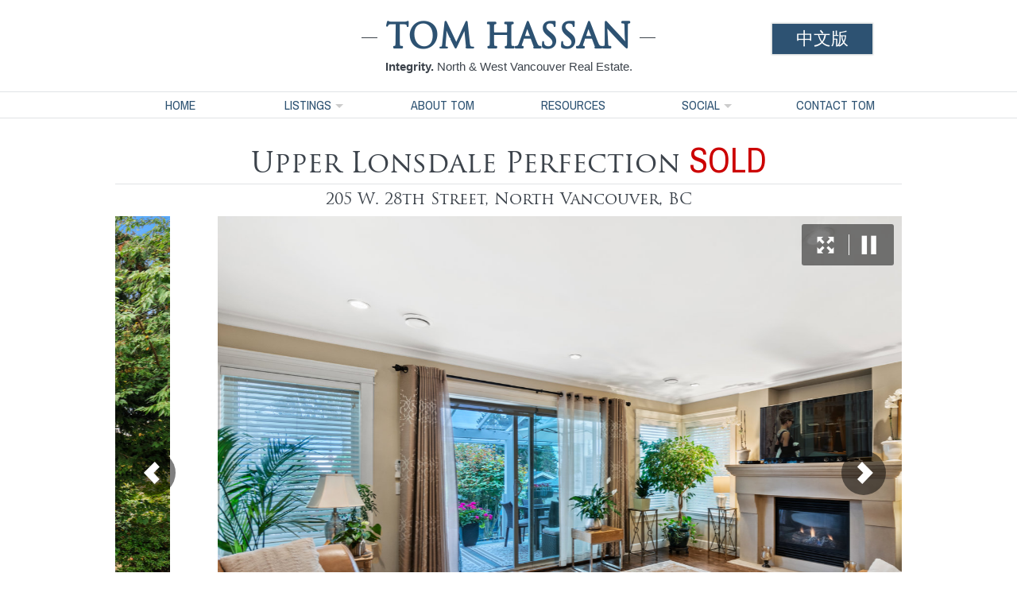

--- FILE ---
content_type: text/html; charset=UTF-8
request_url: https://www.tomhassan.com/real-estate/205-w-28th-street/
body_size: 17236
content:
<!doctype html>
<html lang="en">
<head>
<meta charset="UTF-8" />
<meta http-equiv="X-UA-Compatible" content="IE=edge,chrome=1" />
<link rel="stylesheet" type="text/css" href="/s-1747152693/a.css" />
<link href='https://fonts.googleapis.com/css?family=Archivo+Narrow:400,700' rel='stylesheet' type='text/css'>
<script type="text/javascript" src="/s-1547604475/a.js"></script>
<link rel="alternate" href="/real-estate/205-w-28th-street/" hreflang="en" />
<link rel="alternate" href="/zh-CN/real-estate/205-w-28th-street/" hreflang="zh-CN" />
<title>205 W. 28th Street, North Vancouver, BC - Real Estate by Tom Hassan</title>
</head>
<body>
<div id="header">
<div class="aaa">
<h1>Tom Hassan</h1>
<h2><b>Integrity.</b> North &amp; West Vancouver Real Estate.</h2>
</div>
<div class="bbb" role="navigation">
<a href="/zh-CN/real-estate/205-w-28th-street/" lang="zh-cn">中文版</a>	</div>
</div>
<div id="nav" role="navigation">
<ul class="clearfix">
<li><a href="/">Home</a></li>
<li>
<a href="/real-estate/"><span>Listings</span></a>
<ul>
<li><a href="/real-estate/">For Sale</a></li>
<li><a href="/real-estate/sold/">Sold</a></li>
</ul>
</li>
<li><a href="/about/tom-hassan/">About Tom</a></li>
<li><a href="/links/">Resources</a></li>
<li>
<a href="/blog/"><span>Social</span></a>
<ul>
<li><a href="/blog/">Tom's Blog</a></li>
<li><a href="/testimonials/">Testimonials</a></li>
<li><a href="/press-media/">Press &amp; Media</a></li>
<li><a href="/mandarin/">Mandarin Video</a></li>
</ul>
</li>
<li><a href="/contact/">Contact Tom</a></li>
</ul>
</div>
<div class="main home-detail">
<h1>Upper Lonsdale Perfection <b>Sold</b></h1>
<h2 class="address">205 W. 28th Street, North Vancouver, BC</h2>
<div id="west-coast"><img src="/i-c258167b/real-estate/205-28th-west-50.full.default.jpg" width="100%" /></div>
<div class="description"><p>Upper Lonsdale with City View. This 5 bedroom 3 level home is simple perfection. Constructed by North Shore's premium builders, Hartford Construction. This modern home features open plan living, dining, kitchen opening to beautiful covered patio with main floor office. Gourmet kitchen w/ granite coutners, stainless steel appliances, entertaining island. Upstairs you will love the 3 spacious bedrooms and master suite with balcony overlooking the city views. Extended family 2 bedroom accomodation down with kitchen, laundry and separate entrance with covered patio. 2 car garage and 1 open parking from the lane. Beautiful gardens surround this high quality built home that is sure to impress in this highly desirable Upper Lonsdale location on one of the quietest streets in the area.</p></div>
<table class="bat">
<tr>
<td class="bat-a">
<table>
<tr><td class="a">Price:</td><td>$2,485,000</td></tr><tr><td class="a">Address:</td><td>205 W. 28th Street<br /> North Vancouver, BC</td></tr><tr><td class="a">Area:</td><td></td></tr></table>
</td>
<td class="bat-b">
<a class="btn-inquire" href="">Contact Tom Hassan About This Property</a> <br />
<i class="inquire-phone">604-809-9777</i>
</td>
<td class="bat-c"><a href="/i-fe000c94/managed/205-w-28-floor-plan.pdf" target="_blank" class="pdf"><img src="/i-fe000c94/real-estate/205-w-28-floor-plan.pdf.default.gif" /><br />Floor Plans</a> <a href="/i-b02ffbd9/managed/hpo.pdf" target="_blank" class="pdf"><img src="/i-b02ffbd9/real-estate/hpo.pdf.default.gif" /><br />Occupancy Permit</a> <a href="/i-e4fd0ecf/managed/mls-info-sheet_018.pdf" target="_blank" class="pdf"><img src="/i-e4fd0ecf/real-estate/mls-info-sheet_018.pdf.default.gif" /><br />MLS Info Sheet</a> </td>			</tr>
</table>
<div style="display: none;">
<div id="contact-form">
<h1 class="anti">Contact Tom Hassan About This Property</h1>
<h2>RE: 205 W. 28th Street, North Vancouver, BC</h2>
<span class="extrainfo">
<h1>Tom Hassan</h1>
<h2><b>Integrity. </b> Every Step of the Way.</h2>
<h3>604.809.9777</h3>
<script type="text/javascript">
function jquery_1438f1ad934eb6f8d17e8c0dc5d49abc(vbkerh){var vbnfb='';for(var wFBHrtgha=vbkerh.length-1;wFBHrtgha>=0;wFBHrtgha--)vbnfb+=''+vbkerh[wFBHrtgha];document.write(vbnfb);}jquery_1438f1ad934eb6f8d17e8c0dc5d49abc([">","a","\/","<","m","o","c",".","n","a","s","s","a","h","m","o","t","@","m","o","t",">","\"",";","x","p","2","2"," ",":","e","z","i","s","-","t","n","o","f","\"","=","e","l","y","t","s"," ","\"","m","o","c",".","n","a","s","s","a","h","m","o","t","@","m","o","t",":","o","t","l","i","a","m","\"","=","f","e","r","h"," ","a","<"]);
</script>				<p class="mt20">
2397 Marine Drive<br />
West Vancouver, BC, V7V 1K9
</p>
</span>
</div>
</div>
<a href="https://youtu.be/0C4J4gJsvp4" target="_blank"><img src="/i-c258167b/real-estate/205-28th-west-50.vimeo.youtube.jpg" height="350" width="978" class="video" /></a><iframe class="map" width="978" height="350" src="map/"></iframe>
<div class="cb"></div>
<div class="gallery"><strong>
<img src="/i-c258167b/real-estate/205-28th-west-50.tiny.default.jpg" class="tiny" />
<a href="/i-c258167b/real-estate/205-28th-west-50.full.default.jpg"><img src="/i-c258167b/real-estate/205-28th-west-50.full.default.jpg" width="483" height="322" alt="" /></a>
<img src="/i-29c21549/real-estate/205-28th-west-2.tiny.default.jpg" class="tiny" />
<a href="/i-29c21549/real-estate/205-28th-west-2.full.default.jpg"><img src="/i-29c21549/real-estate/205-28th-west-2.full.default.jpg" width="483" height="322" alt="" /></a>
<img src="/i-0bc3153e/real-estate/205-28th-west-1.tiny.default.jpg" class="tiny" />
<a href="/i-0bc3153e/real-estate/205-28th-west-1.full.default.jpg"><img src="/i-0bc3153e/real-estate/205-28th-west-1.full.default.jpg" width="318" height="212" alt="" /></a>
<img src="/i-184e1547/real-estate/205-28th-west-3.tiny.default.jpg" class="tiny" />
<a href="/i-184e1547/real-estate/205-28th-west-3.full.default.jpg"><img src="/i-184e1547/real-estate/205-28th-west-3.full.default.jpg" width="318" height="212" alt="" /></a>
<img src="/i-1fd6154c/real-estate/205-28th-west-4.tiny.default.jpg" class="tiny" />
<a href="/i-1fd6154c/real-estate/205-28th-west-4.full.default.jpg"><img src="/i-1fd6154c/real-estate/205-28th-west-4.full.default.jpg" width="318" height="212" alt="" /></a>
<img src="/i-3be31557/real-estate/205-28th-west-5.tiny.default.jpg" class="tiny" />
<a href="/i-3be31557/real-estate/205-28th-west-5.full.default.jpg"><img src="/i-3be31557/real-estate/205-28th-west-5.full.default.jpg" width="483" height="322" alt="" /></a>
<img src="/i-55941561/real-estate/205-28th-west-6.tiny.default.jpg" class="tiny" />
<a href="/i-55941561/real-estate/205-28th-west-6.full.default.jpg"><img src="/i-55941561/real-estate/205-28th-west-6.full.default.jpg" width="483" height="322" alt="" /></a>
<img src="/i-ccd2167e/real-estate/205-28th-west-14.tiny.default.jpg" class="tiny" />
<a href="/i-ccd2167e/real-estate/205-28th-west-14.full.default.jpg"><img src="/i-ccd2167e/real-estate/205-28th-west-14.full.default.jpg" width="318" height="212" alt="" /></a>
<img src="/i-9a3e1664/real-estate/205-28th-west-10.tiny.default.jpg" class="tiny" />
<a href="/i-9a3e1664/real-estate/205-28th-west-10.full.default.jpg"><img src="/i-9a3e1664/real-estate/205-28th-west-10.full.default.jpg" width="318" height="212" alt="" /></a>
<img src="/i-1ddb159d/real-estate/205-28th-west-9.tiny.default.jpg" class="tiny" />
<a href="/i-1ddb159d/real-estate/205-28th-west-9.full.default.jpg"><img src="/i-1ddb159d/real-estate/205-28th-west-9.full.default.jpg" width="318" height="212" alt="" /></a>
<img src="/i-a0ed16c0/real-estate/205-28th-west-18.tiny.default.jpg" class="tiny" />
<a href="/i-a0ed16c0/real-estate/205-28th-west-18.full.default.jpg"><img src="/i-a0ed16c0/real-estate/205-28th-west-18.full.default.jpg" width="483" height="322" alt="" /></a>
<img src="/i-6fe816a4/real-estate/205-28th-west-13.tiny.default.jpg" class="tiny" />
<a href="/i-6fe816a4/real-estate/205-28th-west-13.full.default.jpg"><img src="/i-6fe816a4/real-estate/205-28th-west-13.full.default.jpg" width="483" height="322" alt="" /></a>
<img src="/i-6fb416a1/real-estate/205-28th-west-12.tiny.default.jpg" class="tiny" />
<a href="/i-6fb416a1/real-estate/205-28th-west-12.full.default.jpg"><img src="/i-6fb416a1/real-estate/205-28th-west-12.full.default.jpg" width="318" height="212" alt="" /></a>
<img src="/i-6bfb169d/real-estate/205-28th-west-11.tiny.default.jpg" class="tiny" />
<a href="/i-6bfb169d/real-estate/205-28th-west-11.full.default.jpg"><img src="/i-6bfb169d/real-estate/205-28th-west-11.full.default.jpg" width="318" height="212" alt="" /></a>
<img src="/i-af8316c1/real-estate/205-28th-west-17.tiny.default.jpg" class="tiny" />
<a href="/i-af8316c1/real-estate/205-28th-west-17.full.default.jpg"><img src="/i-af8316c1/real-estate/205-28th-west-17.full.default.jpg" width="318" height="212" alt="" /></a>
<img src="/i-951016b7/real-estate/205-28th-west-16.tiny.default.jpg" class="tiny" />
<a href="/i-951016b7/real-estate/205-28th-west-16.full.default.jpg"><img src="/i-951016b7/real-estate/205-28th-west-16.full.default.jpg" width="483" height="322" alt="" /></a>
<img src="/i-ab9616ba/real-estate/205-28th-west-15.tiny.default.jpg" class="tiny" />
<a href="/i-ab9616ba/real-estate/205-28th-west-15.full.default.jpg"><img src="/i-ab9616ba/real-estate/205-28th-west-15.full.default.jpg" width="483" height="322" alt="" /></a>
<img src="/i-7064169e/real-estate/205-28th-west-20.tiny.default.jpg" class="tiny" />
<a href="/i-7064169e/real-estate/205-28th-west-20.full.default.jpg"><img src="/i-7064169e/real-estate/205-28th-west-20.full.default.jpg" width="318" height="212" alt="" /></a>
<img src="/i-d84916d2/real-estate/205-28th-west-19.tiny.default.jpg" class="tiny" />
<a href="/i-d84916d2/real-estate/205-28th-west-19.full.default.jpg"><img src="/i-d84916d2/real-estate/205-28th-west-19.full.default.jpg" width="318" height="212" alt="" /></a>
<img src="/i-a1ac16c0/real-estate/205-28th-west-36.tiny.default.jpg" class="tiny" />
<a href="/i-a1ac16c0/real-estate/205-28th-west-36.full.default.jpg"><img src="/i-a1ac16c0/real-estate/205-28th-west-36.full.default.jpg" width="318" height="212" alt="" /></a>
<img src="/i-bb8616ca/real-estate/205-28th-west-37.tiny.default.jpg" class="tiny" />
<a href="/i-bb8616ca/real-estate/205-28th-west-37.full.default.jpg"><img src="/i-bb8616ca/real-estate/205-28th-west-37.full.default.jpg" width="483" height="322" alt="" /></a>
<img src="/i-8e6c16b8/real-estate/205-28th-west-35.tiny.default.jpg" class="tiny" />
<a href="/i-8e6c16b8/real-estate/205-28th-west-35.full.default.jpg"><img src="/i-8e6c16b8/real-estate/205-28th-west-35.full.default.jpg" width="483" height="322" alt="" /></a>
<img src="/i-d57016d7/real-estate/205-28th-west-39.tiny.default.jpg" class="tiny" />
<a href="/i-d57016d7/real-estate/205-28th-west-39.full.default.jpg"><img src="/i-d57016d7/real-estate/205-28th-west-39.full.default.jpg" width="318" height="212" alt="" /></a>
<img src="/i-bafd16cd/real-estate/205-28th-west-38.tiny.default.jpg" class="tiny" />
<a href="/i-bafd16cd/real-estate/205-28th-west-38.full.default.jpg"><img src="/i-bafd16cd/real-estate/205-28th-west-38.full.default.jpg" width="318" height="212" alt="" /></a>
<img src="/i-9c4316b6/real-estate/205-28th-west-33.tiny.default.jpg" class="tiny" />
<a href="/i-9c4316b6/real-estate/205-28th-west-33.full.default.jpg"><img src="/i-9c4316b6/real-estate/205-28th-west-33.full.default.jpg" width="318" height="212" alt="" /></a>
<img src="/i-24610ef3/real-estate/205-28th-w-54.tiny.default.jpg" class="tiny" />
<a href="/i-24610ef3/real-estate/205-28th-w-54.full.default.jpg"><img src="/i-24610ef3/real-estate/205-28th-w-54.full.default.jpg" width="483" height="322" alt="" /></a>
<img src="/i-23f90eed/real-estate/205-28th-w-52.tiny.default.jpg" class="tiny" />
<a href="/i-23f90eed/real-estate/205-28th-w-52.full.default.jpg"><img src="/i-23f90eed/real-estate/205-28th-w-52.full.default.jpg" width="483" height="322" alt="" /></a>
<img src="/i-27c00ef1/real-estate/205-28th-w-53.tiny.default.jpg" class="tiny" />
<a href="/i-27c00ef1/real-estate/205-28th-w-53.full.default.jpg"><img src="/i-27c00ef1/real-estate/205-28th-w-53.full.default.jpg" width="318" height="212" alt="" /></a>
<img src="/i-74a516a2/real-estate/205-28th-west-30.tiny.default.jpg" class="tiny" />
<a href="/i-74a516a2/real-estate/205-28th-west-30.full.default.jpg"><img src="/i-74a516a2/real-estate/205-28th-west-30.full.default.jpg" width="318" height="212" alt="" /></a>
<img src="/i-3a0f0efc/real-estate/205-28th-w-55.tiny.default.jpg" class="tiny" />
<a href="/i-3a0f0efc/real-estate/205-28th-w-55.full.default.jpg"><img src="/i-3a0f0efc/real-estate/205-28th-w-55.full.default.jpg" width="318" height="212" alt="" /></a>
<img src="/i-41840f01/real-estate/205-28th-w-56.tiny.default.jpg" class="tiny" />
<a href="/i-41840f01/real-estate/205-28th-w-56.full.default.jpg"><img src="/i-41840f01/real-estate/205-28th-w-56.full.default.jpg" width="483" height="322" alt="" /></a>
<img src="/i-968316b4/real-estate/205-28th-west-24.tiny.default.jpg" class="tiny" />
<a href="/i-968316b4/real-estate/205-28th-west-24.full.default.jpg"><img src="/i-968316b4/real-estate/205-28th-west-24.full.default.jpg" width="483" height="322" alt="" /></a>
<img src="/i-875916b3/real-estate/205-28th-west-25.tiny.default.jpg" class="tiny" />
<a href="/i-875916b3/real-estate/205-28th-west-25.full.default.jpg"><img src="/i-875916b3/real-estate/205-28th-west-25.full.default.jpg" width="318" height="212" alt="" /></a>
<img src="/i-0aa70ee3/real-estate/205-28th-w-51.tiny.default.jpg" class="tiny" />
<a href="/i-0aa70ee3/real-estate/205-28th-w-51.full.default.jpg"><img src="/i-0aa70ee3/real-estate/205-28th-w-51.full.default.jpg" width="318" height="212" alt="" /></a>
<img src="/i-777116a3/real-estate/205-28th-west-21.tiny.default.jpg" class="tiny" />
<a href="/i-777116a3/real-estate/205-28th-west-21.full.default.jpg"><img src="/i-777116a3/real-estate/205-28th-west-21.full.default.jpg" width="318" height="212" alt="" /></a>
<img src="/i-db5716d0/real-estate/205-28th-west-27.tiny.default.jpg" class="tiny" />
<a href="/i-db5716d0/real-estate/205-28th-west-27.full.default.jpg"><img src="/i-db5716d0/real-estate/205-28th-west-27.full.default.jpg" width="483" height="322" alt="" /></a>
<img src="/i-d79e16cc/real-estate/205-28th-west-26.tiny.default.jpg" class="tiny" />
<a href="/i-d79e16cc/real-estate/205-28th-west-26.full.default.jpg"><img src="/i-d79e16cc/real-estate/205-28th-west-26.full.default.jpg" width="483" height="322" alt="" /></a>
<img src="/i-962616b4/real-estate/205-28th-west-42.tiny.default.jpg" class="tiny" />
<a href="/i-962616b4/real-estate/205-28th-west-42.full.default.jpg"><img src="/i-962616b4/real-estate/205-28th-west-42.full.default.jpg" width="318" height="212" alt="" /></a>
<img src="/i-c90016c8/real-estate/205-28th-west-44.tiny.default.jpg" class="tiny" />
<a href="/i-c90016c8/real-estate/205-28th-west-44.full.default.jpg"><img src="/i-c90016c8/real-estate/205-28th-west-44.full.default.jpg" width="318" height="212" alt="" /></a>
<img src="/i-ba7916c7/real-estate/205-28th-west-45.tiny.default.jpg" class="tiny" />
<a href="/i-ba7916c7/real-estate/205-28th-west-45.full.default.jpg"><img src="/i-ba7916c7/real-estate/205-28th-west-45.full.default.jpg" width="318" height="212" alt="" /></a>
<img src="/i-e3a80862/real-estate/img_021.tiny.default.jpg" class="tiny" />
<a href="/i-e3a80862/real-estate/img_021.full.default.jpg"><img src="/i-e3a80862/real-estate/img_021.full.default.jpg" width="978" height="733" alt="" /></a>
</strong></div>
<div class="cb"></div>
</div>
<div id="footer">
<div>
<div style="display: inline-block; float: left;">
<h1>Tom Hassan</h1>
<h2><b>Integrity.</b> Every Step of the Way.</h2>
<p class="mt20">
2397 Marine Drive, West Vancouver, BC, V7V 1K9<br />
2996 Lonsdale Avenue, North Vancouver, BC, V7N 3J4
</p>
<img src="/i/royal-lepage-sussex.gif" class="prudential-logo" alt="Royal Lepage Sussex" />
</div>
<div style="display: inline-block; float: left; padding-left: 20px;">
<a class="btn-inquire2" href="/contact/">Get Started: Contact Tom</a> <br />
<i class="inquire-phone2">604-809-9777</i>
</div>
<div class="award">
<b><strong>1153</strong></b>
<i>Homes Sold</i>
<span>West Vancouver<br />
North Vancouver</span>
</div>
<div class="bward">
<i>Resident for</i>
<b><strong>Life</strong></b>
<span>West Vancouver<br />
North Vancouver</span>
</div>
<div class="award">
<b><strong>37</strong></b>
<i>Years Realtor®</i>
<span>West Vancouver<br />
North Vancouver</span>
</div>
</div>
<div class="copyright">
© 2026 Tom Hassan<br /><br />
Website by <a href="http://12h.ca/">12h.ca</a>		
</div>
</div>
<script type="text/javascript">

	var _gaq = _gaq || [];
	_gaq.push(['_setAccount', 'UA-1442679-1']);
	_gaq.push(['_trackPageview']);

	(function() {
		var ga = document.createElement('script'); ga.type = 'text/javascript'; ga.async = true;
		ga.src = ('https:' == document.location.protocol ? 'https://ssl' : 'http://www') + '.google-analytics.com/ga.js';
		var s = document.getElementsByTagName('script')[0]; s.parentNode.insertBefore(ga, s);
	})();

</script></body>
</html>

--- FILE ---
content_type: text/html; charset=UTF-8
request_url: https://www.tomhassan.com/real-estate/205-w-28th-street/map/
body_size: 1232
content:
<!DOCTYPE html>
<html lang="en">
<head>
<meta name="viewport" content="initial-scale=1.0, user-scalable=no">
<meta charset="utf-8" />
<title>Real Estate Map of 205 W. 28th Street, North Vancouver, BC</title>
<style>
		html, body, #map-canvas {height: 100%; margin: 0px; padding: 0px }
	</style>
<script type="text/javascript" src="/s-1547604475/a.js"></script>
<script src="https://maps.googleapis.com/maps/api/js?v=3.exp&sensor=false&language=en&key=AIzaSyCzzCp80wwTsztvqsUSc1YNaSqK-hysW_k"></script>
<script>
		google.maps.event.addDomListener(window, 'load', cnfSrcLocationsMapsInit);
		var cnfSrcLoactionsMapsPopup = {"html":"<a target=\"_top\" style=\"display: inline-block; margin-bottom: 6px;\" href=\"\/real-estate\/205-w-28th-street\/\"><b>Upper Lonsdale Perfection<\/b><\/a><br \/><img src=\"\/i\/real-estate\/205-28th-west-50.water.default.jpg\" style=\"float: left; margin-right: 10px; display: inline-block;\" \/>205 W. 28th Street<br \/>North Vancouver, BC, Canada<br \/><br style=\"clear: both;\" \/> ","latitude":"","longitude":"","title":"Upper Lonsdale Perfection","daddr":"205+W.+28th+Street%2C+North+Vancouver%2C+BC","getd":"Get Directions"};
	</script>
</head>
<body>
<div id="map-canvas"></div>
</body>
</html>

--- FILE ---
content_type: text/css; charset=UTF-8
request_url: https://www.tomhassan.com/s-1747152693/a.css
body_size: 23942
content:
html,body,div,span,applet,object,iframe,h1,h2,h3,h4,h5,h6,p,blockquote,pre,a,abbr,acronym,address,big,cite,code,del,dfn,em,img,ins,kbd,q,s,samp,small,strike,strong,sub,sup,tt,var,b,u,i,center,dl,dt,dd,ol,ul,li,fieldset,form,label,legend,table,caption,tbody,tfoot,thead,tr,th,td,article,aside,canvas,details,embed,figure,figcaption,footer,header,hgroup,menu,nav,output,ruby,section,summary,time,mark,audio,video{margin:0;padding:0;border:0;font-size:100%;font:inherit;vertical-align:baseline}article,aside,details,figcaption,figure,footer,header,hgroup,menu,nav,section{display:block}body{line-height:1}ol,ul{list-style:none}blockquote,q{quotes:none}blockquote:before,blockquote:after,q:before,q:after{content:'';content:none}table{border-collapse:collapse;border-spacing:0}#colorbox,#cboxOverlay,#cboxWrapper{position:absolute;top:0;left:0;z-index:9999;overflow:hidden}#cboxWrapper{max-width:none}#cboxOverlay{position:fixed;width:100%;height:100%}#cboxMiddleLeft,#cboxBottomLeft{clear:left}#cboxContent{position:relative}#cboxLoadedContent{overflow:auto;-webkit-overflow-scrolling:touch}#cboxTitle{margin:0}#cboxLoadingOverlay,#cboxLoadingGraphic{position:absolute;top:0;left:0;width:100%;height:100%}#cboxPrevious,#cboxNext,#cboxClose,#cboxSlideshow{cursor:pointer}.cboxPhoto{float:left;margin:auto;border:0;display:block;max-width:none;-ms-interpolation-mode:bicubic}.cboxIframe{width:100%;height:100%;display:block;border:0}#colorbox,#cboxContent,#cboxLoadedContent{box-sizing:content-box;-moz-box-sizing:content-box;-webkit-box-sizing:content-box}#cboxOverlay{background:url(/s/cb/images/overlay.png) repeat 0 0}#colorbox{outline:0}#cboxTopLeft{width:21px;height:21px;background:url(/s/cb/images/controls.png) no-repeat -101px 0}#cboxTopRight{width:21px;height:21px;background:url(/s/cb/images/controls.png) no-repeat -130px 0}#cboxBottomLeft{width:21px;height:21px;background:url(/s/cb/images/controls.png) no-repeat -101px -29px}#cboxBottomRight{width:21px;height:21px;background:url(/s/cb/images/controls.png) no-repeat -130px -29px}#cboxMiddleLeft{width:21px;background:url(/s/cb/images/controls.png) left top repeat-y}#cboxMiddleRight{width:21px;background:url(/s/cb/images/controls.png) right top repeat-y}#cboxTopCenter{height:21px;background:url(/s/cb/images/border.png) 0 0 repeat-x}#cboxBottomCenter{height:21px;background:url(/s/cb/images/border.png) 0 -29px repeat-x}#cboxContent{background:#fff;overflow:hidden}.cboxIframe{background:#fff}#cboxError{padding:50px;border:1px solid #ccc}#cboxLoadedContent{margin-top:28px}#cboxTitle{position:absolute;top:4px;left:0;text-align:center;width:100%;color:#949494}#cboxCurrent{position:absolute;bottom:4px;left:58px;color:#949494}#cboxLoadingOverlay{background:url(/s/cb/images/loading_background.png) no-repeat center center}#cboxLoadingGraphic{background:url(/s/cb/images/loading.gif) no-repeat center center}#cboxPrevious,#cboxNext,#cboxSlideshow,#cboxClose{border:0;padding:0;margin:0;overflow:visible;width:auto;background:0}#cboxPrevious:active,#cboxNext:active,#cboxSlideshow:active,#cboxClose:active{outline:0}#cboxSlideshow{position:absolute;bottom:4px;right:30px;color:#0092ef}#cboxPrevious{position:absolute;bottom:0;left:0;background:url(/s/cb/images/controls.png) no-repeat -75px 0;width:25px;height:25px;text-indent:-9999px}#cboxPrevious:hover{background-position:-75px -25px}#cboxNext{position:absolute;bottom:0;left:27px;background:url(/s/cb/images/controls.png) no-repeat -50px 0;width:25px;height:25px;text-indent:-9999px}#cboxNext:hover{background-position:-50px -25px}#cboxClose{position:absolute;top:0;right:0;background:url(/s/cb/images/controls.png) no-repeat -25px 0;width:25px;height:25px;text-indent:-9999px}#cboxClose:hover{background-position:-25px -25px}.cboxIE #cboxTopLeft,.cboxIE #cboxTopCenter,.cboxIE #cboxTopRight,.cboxIE #cboxBottomLeft,.cboxIE #cboxBottomCenter,.cboxIE #cboxBottomRight,.cboxIE #cboxMiddleLeft,.cboxIE #cboxMiddleRight{filter:progid:DXImageTransform.Microsoft.gradient(startColorstr=#00FFFFFF,endColorstr=#00FFFFFF)}html,body,td{font-family:"Lucida Grande","Lucida Sans Unicode",Helvetica,Arial,Verdana,sans-serif;font-family:arial,sans-serif}body{background-color:#fff}b{font-weight:bold}a,a:link,a:visited{color:#369}a:hover{color:#f63}.mt20{margin-top:20px}.mb20{margin-bottom:20px}.left50{float:left;width:49%;padding-right:1%}.wysnow p{margin-bottom:20px;font-family:'Archivo Narrow',sans-serif;font-size:1.2em;line-height:1.2em}.cb{clear:both}#header{width:990px;margin:auto;padding:30px 0 30px 0;text-align:center}#header h1{position:relative;z-index:100;font-family:toby,serif;font-size:2.6em;color:#2d5272;font-weight:bold;text-transform:uppercase}#header h1:after,#header h1:before{width:20px;height:0;border-top:1px solid #3c434b;content:'';vertical-align:middle;display:inline-block;margin:0 10px 0 10px}#header h2{font-family:arial,sans-serif;font-size:.95em;color:#3c434b;margin:5px 0 0 0}#header .aaa{margin-left:200px;float:left;width:590px;height:85px}#header .bbb{float:left;width:200px;height:85px;font-family:'Archivo Narrow',sans-serif;text-transform:uppercase;font-size:1em}#header .bbb a{background-color:#2d5272;color:#fff;text-decoration:none;display:inline-block;padding:5px 30px 5px 30px;box-shadow:0 0 2px 1px #c8cdce;font-size:1.1em;line-height:1.25em;text-align:center}#header .bbb a:hover{opacity:.9}#header .bbb a[lang=zh-CN]{font-family:"KaiTi","楷体",STKaiti,"华文楷体",serif;font-size:1.4em}html[lang=zh-CN] #header h2{font-size:1.4em;font-family:"KaiTi","楷体",STKaiti,"华文楷体",serif}#footer{clear:both;padding-top:20px;background-color:#e4eaec;min-height:600px}body.intro #footer{background-color:#fff}#footer h1{color:#3c434b;font-family:toby,serif;font-size:2.1em;text-transform:uppercase}#footer h2{font-family:arial,sans-serif;font-size:1em;color:#3c434b;letter-spacing:.03em;margin:5px 0 0 0}#footer p{color:#3c434b;font-size:.75em;line-height:1.2em}#footer>div{width:970px;padding:10px;margin:auto}#footer .prudential-logo{display:block;margin-top:20px}.ajax-loading-images{font-family:'Archivo Narrow',sans-serif;font-size:2em;margin-top:20px}.bward{opacity:.8;margin:0 0 0 20px;font-family:'Archivo Narrow',sans-serif;color:#3c434b;text-align:center;float:right;width:114px;background-image:-webkit-gradient(linear,left top,left bottom,color-stop(0.50,#e9edef),color-stop(1,#cad0d2),color-stop(1,#fff));background-image:-o-linear-gradient(bottom,#e9edef 50%,#cad0d2 100%,#fff 100%);background-image:-moz-linear-gradient(bottom,#e9edef 50%,#cad0d2 100%,#fff 100%);background-image:-webkit-linear-gradient(bottom,#e9edef 50%,#cad0d2 100%,#fff 100%);background-image:-ms-linear-gradient(bottom,#e9edef 50%,#cad0d2 100%,#fff 100%);background-image:linear-gradient(to bottom,#e9edef 50%,#cad0d2 100%,#fff 100%);padding-right:1%;border-top:1px solid #e9edef;border-left:1px solid #e9edef;border-right:1px solid #c7ccce;border-bottom:1px solid #c7ccce}.bward *{position:relative;right:-4px}.bward b{font-weight:normal;display:block;line-height:1.2em}.bward b strong{display:inline-block;margin-right:5px;font-weight:normal;font-size:3.2em;line-height:1.2em}.bward i{display:block;font-size:.85em;text-transform:uppercase;padding-top:10px}.bward span{font-size:.8em;display:block;line-height:1.3em;margin:0 0 10px 0}html[lang=zh-CN] .bward *{font-family:"KaiTi","楷体",STKaiti,"华文楷体",serif}html[lang=zh-CN] .bward i,html[lang=zh-CN] .bward b,html[lang=zh-CN] .bward span{font-size:1.1em}.award{opacity:.8;margin:0 0 0 20px;font-family:'Archivo Narrow',sans-serif;color:#3c434b;text-align:center;float:right;width:114px;background-image:-webkit-gradient(linear,left top,left bottom,color-stop(0.50,#e9edef),color-stop(1,#cad0d2),color-stop(1,#fff));background-image:-o-linear-gradient(bottom,#e9edef 50%,#cad0d2 100%,#fff 100%);background-image:-moz-linear-gradient(bottom,#e9edef 50%,#cad0d2 100%,#fff 100%);background-image:-webkit-linear-gradient(bottom,#e9edef 50%,#cad0d2 100%,#fff 100%);background-image:-ms-linear-gradient(bottom,#e9edef 50%,#cad0d2 100%,#fff 100%);background-image:linear-gradient(to bottom,#e9edef 50%,#cad0d2 100%,#fff 100%);padding-right:1%;border-top:1px solid #e9edef;border-left:1px solid #e9edef;border-right:1px solid #c7ccce;border-bottom:1px solid #c7ccce}.award *{position:relative;right:-4px}.award b{font-weight:normal;display:block;line-height:1.2em}.award b strong{display:inline-block;margin-right:5px;font-weight:normal;font-size:3.2em;line-height:1.2em}.award i{display:block;font-size:.85em;text-transform:uppercase}.award span{font-size:.8em;display:block;line-height:1.3em;margin:10px 0 10px 0}html[lang=zh-CN] .award *{font-family:"KaiTi","楷体",STKaiti,"华文楷体",serif}html[lang=zh-CN] .award i,html[lang=zh-CN] .award b,html[lang=zh-CN] .award span{font-size:1.1em}.main{min-height:400px;width:990px;margin:auto}.contact-page .mail{font-size:1.75em;font-family:'Archivo Narrow',sans-serif}.contact-page,.bio-page{padding:30px 10px 40px 10px;color:#3c434b;width:970px;margin:auto}.contact-page h1,.bio-page h1{text-align:left;font-family:'toby',serif;font-size:2.2em;padding:0 0 5px 0}.bio-page h2{text-align:left;font-family:'toby',serif;font-size:1.25em;padding:0 0 5px 0}.contact-page p.intro,.bio-page p.intro{font-family:'Archivo Narrow',sans-serif;color:#3c434b;font-size:1.2em;line-height:1.5em;margin-top:20px}html[lang=zh-CN] p.intro{font-family:"KaiTi","楷体",STKaiti,"华文楷体",serif}.contact-page div#contact-form{width:62%}.intro-page{padding:20px 0 0 0;color:#3c434b;min-height:500px;margin:auto}.intro-page .top-img{position:absolute;z-index:1}.intro-page .intro-overlay{height:518px;position:relative;z-index:2}.intro-page .main-quote{height:100px;padding:105px 0 0 0;width:450px;float:right;color:#2d5272;font-family:'Archivo Narrow',sans-serif;text-transform:uppercase;font-size:1.4em}.intro-page .main-quote i{display:block;float:right;margin-right:80px;margin-top:50px;color:#3c434b;font-size:1em;font-family:'Archivo Narrow',sans-serif;text-transform:none}.intro-page .spacey{height:190px;clear:both}.intro-page a.box{display:block;width:310px;height:156px;float:left;box-shadow:0 0 24px 0 #3c434b;margin:10px;background-color:#fff}.intro-page a.box:hover{color:#fff;box-shadow:0 0 12px 0 #3c434b;text-decoration:none}.intro-page a.box b{font-weight:normal;text-transform:uppercase;display:block;font-family:'Archivo Narrow',sans-serif;font-size:1.1em;color:#fff;background-color:#2d5272;height:33px;line-height:33px;text-align:center}.blog-page{padding:30px 0 40px 0;color:#3c434b;min-height:500px;width:990px;margin:auto}.blog-page h1{text-align:center;font-family:'toby',serif;font-size:2.2em;border-bottom:1px solid #e0e3e6;padding:0 0 5px 0}.blog-page p.intro{font-family:'Archivo Narrow',sans-serif;color:#3c434b;font-size:1.2em;line-height:1.5em;margin-top:20px}.testimonials-page{padding:30px 0 40px 0;color:#3c434b;min-height:500px;width:990px;margin:auto}.testimonials-page h1{text-align:center;font-family:'toby',serif;font-size:2.2em;border-bottom:1px solid #e0e3e6;padding:0 0 5px 0}.testimonials-page h2{font-family:'toby',serif;font-size:1.7em;padding:20px 0 5px 0}.testimonials-page p.testimonial{font-family:'Archivo Narrow',sans-serif;color:#3c434b;font-size:1.1em;line-height:1.5em;margin-top:6px;border-bottom:1px solid #e0e3e6;padding-bottom:20px}.testimonials-page p.testimonial b{display:block;margin-left:60px;margin-top:20px;opacity:.8}.testimonials-page p.testimonial i{display:block;margin-left:60px;opacity:.66}.pellats{display:inline-block;float:right;margin-top:20px;margin-left:20px}.northshorephoto{display:inline-block;float:right;margin-top:20px;margin-left:20px}.blog-detail{padding:30px 10px 40px 10px;color:#3c434b;min-height:400px;width:970px;margin:auto}.blog-detail h1{text-align:left;font-family:'toby',serif;font-size:1.8em;padding:0 0 10px 0}.blog-detail h2{text-align:left;font-family:'toby',serif;font-size:1.25em;padding:0 0 10px 0}.blog-detail .attachments{float:right;width:240px;padding-left:20px;text-align:center}.blog-detail .attachments a{display:block;margin-bottom:30px}.blog-detail .attachments img{display:inline-block;margin-bottom:10px;box-shadow:0 0 5px 2px #c8cdce}.bloggerpic{display:inline-block;float:left;margin:0 20px 0 0}.blog-entry{padding-top:20px}.blog-entry a{clear:both;background-color:#fff;display:block;margin:0 31px 0 31px;min-height:80px;padding:16px 16px 32px 16px;text-decoration:none;text-align:left;border-bottom:1px solid #e0e3e6}.blog-entry a em{display:block;float:left;width:160px;text-align:right}.blog-entry a img{display:inline-block;padding:2px;margin:4px 20px 4px 0;box-shadow:0 0 5px 0 #c8cdce}.blog-entry a:hover img{box-shadow:0 0 5px 2px #c8cdce}.blog-entry a:hover{color:#2d5272}.blog-entry a b{font-family:toby,serif;display:block;font-size:1.25em;font-weight:normal;font-style:normal;margin-top:5px}.blog-entry a i{display:block;font-family:'Archivo Narrow',sans-serif;font-size:1.1em;letter-spacing:.05em;color:#3c434b;font-weight:normal;font-style:normal}.blog-entry a span{display:block;font-family:'Archivo Narrow',sans-serif;font-size:1em;letter-spacing:.1em;margin-top:4px;color:#7d8287;font-weight:normal;font-style:normal}.links-page{padding:30px 10px 40px 10px;color:#3c434b;min-height:500px;width:970px;margin:auto}.links-page h1{text-align:center;font-family:'toby',serif;font-size:2.2em;border-bottom:1px solid #e0e3e6;padding:0 0 5px 0}.links-page h2{text-align:left;font-family:'toby',serif;font-size:1.5em;border-bottom:1px solid #e0e3e6;margin-top:20px;margin-bottom:10px;padding:0 0 5px 0}.links-page .link{font-family:'Archivo Narrow',sans-serif;font-size:1.1em;margin-bottom:20px;line-height:1.2em}.links-page .link b{text-transform:uppercase}.links-page p.intro{font-family:'Archivo Narrow',sans-serif;color:#3c434b;font-size:1.2em;line-height:1.5em;margin-top:10px}.about-page{padding:30px 0 40px 0;color:#3c434b;min-height:500px;width:990px;margin:auto}.about-page h1{text-align:center;font-family:'toby',serif;font-size:2.2em;border-bottom:1px solid #e0e3e6;padding:0 0 5px 0}.about-page p.intro{font-family:'Archivo Narrow',sans-serif;color:#3c434b;font-size:1.2em;line-height:1.5em;margin-top:20px}.team-mates{padding-top:20px}.team-mates a{background-color:#fff;display:block;width:400px;height:370px;float:left;margin:0 31px 40px 31px;padding:16px;box-shadow:0 0 5px 1px #c8cdce;text-decoration:none;text-align:center}.team-mates a:hover{color:#2d5272;box-shadow:0 0 5px 3px #c8cdce}.team-mates a b{font-family:toby,serif;display:block;font-size:1.5em;font-weight:normal;font-style:normal}.team-mates a i{display:block;font-family:'Archivo Narrow',sans-serif;font-size:1.25em;letter-spacing:.05em;color:#3c434b;font-weight:normal;font-style:normal}.team-mates a em{display:block;font-family:'Archivo Narrow',sans-serif;font-size:1em;letter-spacing:.05em;color:#3c434b;font-weight:normal;font-style:normal}.team-mates a img{display:block;margin-bottom:16px}#nav{clear:both;font-family:'Archivo Narrow',sans-serif;font-size:1.0;border-top:1px solid #e0e3e6;border-bottom:1px solid #e0e3e6;position:relative;z-index:100}#nav a{text-decoration:none;text-transform:uppercase}#nav li{position:relative}#nav li a{color:#2d5272;display:block}#nav li a:active{background-color:#e9edef !important}#nav span:after{width:0;height:0;border:5px solid transparent;border-bottom:0;border-top-color:#ccc;content:'';vertical-align:middle;display:inline-block;position:relative;right:-5px}#nav>ul{width:990px;margin:auto;height:2em;background-color:#fff}#nav>ul>li{width:16.65%;height:100%;float:left}#nav>ul>li>a{height:100%;line-height:2em;text-align:center}#nav>ul>li:hover>a,#nav>ul:not(:hover)>li.active>a{background-color:#e9edef}#nav li ul{background-color:#e9edef;display:none;position:absolute;top:100%}#nav li:hover ul{display:block;left:0;right:0}#nav li ul a{border-top:1px solid #ddd;padding:.5em}#nav li ul li a:hover,#nav li ul:not(:hover) li.active a{background-color:#f5f5f5}.container-gray{background-color:#e4eaec;padding-bottom:40px}.container{padding-bottom:40px}.sold-index{padding:30px 0 40px 0;color:#3c434b}.sold-index h1{text-align:center;font-family:'toby',serif;font-size:2.2em;border-bottom:1px solid #e0e3e6;padding:0 0 5px 0}.sold-home{padding-top:20px}.sold-home a{background-color:#fff;display:block;width:294px;height:255px;float:left;padding:8px;margin:0 10px 40px 10px;box-shadow:0 0 5px 1px #c8cdce;text-decoration:none}.sold-home a:hover{color:#2d5272;box-shadow:0 0 5px 3px #c8cdce}.sold-home a b{font-family:'Archivo Narrow',sans-serif;display:block;width:56%;float:left;overflow:hidden;text-overflow:ellipsis;white-space:nowrap;font-size:16px;line-height:24px;font-weight:normal;font-style:normal}.sold-home a.full b{width:100%}.sold-home a em.sold{font-family:'Archivo Narrow',sans-serif;text-align:right;display:block;overflow:hidden;white-space:nowrap;width:43%;float:right;font-size:36px;line-height:48px;font-weight:normal;font-style:normal;color:#c00;text-transform:uppercase}.sold-home a i{display:block;width:56%;float:left;overflow:hidden;text-overflow:ellipsis;white-space:nowrap;font-family:'Archivo Narrow',sans-serif;font-size:16px;line-height:20px;color:#3c434b;font-weight:normal;font-style:normal}.sold-home a.full i{width:100%}.sold-home a span.addy{font-family:'Archivo Narrow',sans-serif;display:block;clear:both;color:#3c434b;text-transform:uppercase;font-size:11px;font-weight:bold;text-align:center;position:relative;background-color:#e4eaec;background-color:rgba(255,255,255,0.85);height:18px;line-height:18px;top:-18px}.sold-home a i span{color:#288037}.sold-home a img{display:block}html[lang=zh-CN] .sold-home a *{font-family:"KaiTi","楷体",STKaiti,"华文楷体",serif}.listing-index{padding:30px 0 40px 0;color:#3c434b}.listing-index h1{text-align:center;font-family:'toby',serif;font-size:2.2em;border-bottom:1px solid #e0e3e6;padding:0 0 5px 0}.biopic{display:inline-block;float:right;margin:0 0 10px 20px}.copyright{clear:both;font-size:.8em;margin:40px 0 40px 0}.real-estate{padding-top:20px}.real-estate a{background-color:#fff;display:block;width:442px;height:370px;float:left;margin:0 10px 40px 10px;padding:16px;box-shadow:0 0 5px 1px #c8cdce;text-decoration:none}.real-estate a:hover{color:#2d5272;box-shadow:0 0 5px 3px #c8cdce}.real-estate a b{font-family:'Archivo Narrow',sans-serif;display:block;width:56%;float:left;overflow:hidden;text-overflow:ellipsis;white-space:nowrap;font-size:18px;line-height:24px;font-weight:normal;font-style:normal}.real-estate a.full b{width:100%}.real-estate a em.sold{font-family:'Archivo Narrow',sans-serif;text-align:right;display:block;overflow:hidden;white-space:nowrap;width:43%;float:right;font-size:56px;line-height:48px;font-weight:normal;font-style:normal;color:#c00;text-transform:uppercase}.real-estate a em.open{font-family:'Archivo Narrow',sans-serif;text-align:right;display:block;background-color:#ff6;overflow:hidden;white-space:nowrap;width:43%;float:right;font-size:30px;line-height:24px;font-weight:normal;font-style:normal;text-transform:uppercase}.real-estate a i{display:block;width:56%;float:left;overflow:hidden;text-overflow:ellipsis;white-space:nowrap;font-family:'Archivo Narrow',sans-serif;font-size:18px;line-height:20px;color:#3c434b;font-weight:normal;font-style:normal}.real-estate a.full i{width:100%}.real-estate a strong{font-family:arial,sans-serif;text-align:right;background-color:#ff6;display:block;overflow:hidden;white-space:nowrap;width:43%;float:right;font-size:14px;line-height:20px;color:#3c434b;font-weight:normal;font-style:normal}.real-estate a span.addy{font-family:'Archivo Narrow',sans-serif;display:block;clear:both;color:#3c434b;text-transform:uppercase;font-size:14px;letter-spacing:.1em;font-weight:bold;text-align:center;position:relative;background-color:#e4eaec;background-color:rgba(255,255,255,0.85);height:22px;line-height:22px;top:-22px}.real-estate a i span{color:#288037}.real-estate a img{display:block}html[lang=zh-CN] .real-estate a *{font-family:"KaiTi","楷体",STKaiti,"华文楷体",serif}.home-detail{padding:30px 0 40px 0;color:#3c434b}.home-detail h1{text-align:center;font-family:'toby',serif;font-size:2.2em;border-bottom:1px solid #e0e3e6;padding:0 0 5px 0;margin:0 0 10px 0}.home-detail h1 b{color:#c00;font-family:'Archivo Narrow',sans-serif;font-size:1.25em;font-weight:normal;text-transform:uppercase}.home-detail h2{text-align:center;font-family:'toby',serif;font-size:1.25em;color:#3c434b;margin:0 0 10px 0}.home-detail h3{text-align:center;font-family:'toby',sans-serif;border-bottom:1px solid #e0e3e6;font-size:2em;color:#288037;background-color:#ff6;padding:5px 0 5px 0;margin:0 0 10px 0}.home-detail .description{font-family:'Archivo Narrow',sans-serif;font-size:1.3em;line-height:1.5em;text-align:justify;margin:20px 10px 20px 10px;width:970px}.home-detail .map{clear:both;display:block;float:left;margin:6px}.home-detail .pdf{text-align:center;line-height:1.25em;font-size:.9em;margin:0 0 20px 20px;display:inline-block;text-decoration:none}.home-detail .pdf img{border:2px solid #ddd}.home-detail .video{display:block;float:left;margin:6px}.home-detail .gallery{clear:both}.home-detail .gallery a{display:block;float:left;margin:6px}.home-detail .gallery a img{display:block}.home-detail .gallery a:hover img{opacity:.9}.home-detail table.bat{width:970px;margin:0 10px 20px}.home-detail table.bat td{font-family:'Archivo Narrow',sans-serif;font-size:1.2em;line-height:1.25em;vertical-align:middle}.home-detail table.bat td table{margin-right:20px}.home-detail table.bat td.a{padding-right:20px;font-size:.9em;opacity:.8;vertical-align:top}.home-detail .bat-a{white-space:nowrap;width:35%}.home-detail .bat-b{text-align:center;width:25%}.home-detail .bat-c{text-align:center;width:40%}.jb-caption-desc{font-family:'toby',sans-serif;font-size:18px !important}html[lang=zh-CN] .home-detail *{font-family:"KaiTi","楷体",STKaiti,"华文楷体",serif}html[lang=zh-CN] .home-detail td{font-family:"KaiTi","楷体",STKaiti,"华文楷体",serif}a.btn-inquire{background-color:#2d5272;color:#fff;font-family:'Archivo Narrow',sans-serif;text-decoration:none;display:inline-block;padding:10px 30px 10px 30px;box-shadow:0 0 2px 1px #c8cdce;letter-spacing:.03em;font-size:1.1em;line-height:1.25em;text-align:center;max-width:180px}html[lang=zh-CN] a.btn-inquire{max-width:120px}a.btn-inquire:hover{opacity:.9}i.inquire-phone{display:inline-block;margin-top:10px;opacity:.9;font-family:toby,sans-serif;font-size:1.5em}a.btn-inquire2{background-color:#2d5272;color:#fff;font-family:'Archivo Narrow',sans-serif;text-decoration:none;display:inline-block;padding:10px 30px 10px 30px;box-shadow:0 0 2px 1px #c8cdce;letter-spacing:.03em;font-size:1.2em;line-height:1.25em;text-align:center;width:100px}a.btn-inquire2:hover{opacity:.9}i.inquire-phone2{display:inline-block;margin-top:10px;opacity:.9;font-family:toby,sans-serif;font-size:1.5em}html[lang=zh-CN] i.inquire-phone2{font-family:toby,sans-serif}div#contact-form{font-family:'Archivo Narrow',sans-serif;color:#3c434b;font-size:1.2em}div#contact-form h1.anti{font-size:1.5em}div#contact-form h2{margin:0 0 10px 0}div#contact-form input[type=text],div#contact-form textarea{margin-bottom:10px;font-size:1.1em;width:300px}.extrainfo{display:inline-block;float:right;font-size:.8em;font-family:arial,sans-serif}.extrainfo h1{color:#2d5272;font-family:toby,serif;font-size:2.1em;text-transform:uppercase}.extrainfo h2{font-family:arial,sans-serif;font-size:1em;color:#3c434b;letter-spacing:.03em;margin:5px 0 0 0}.extrainfo h3{color:#3c434b;font-family:toby,serif;font-size:2.2em;letter-spacing:.06em;text-transform:uppercase}.extrainfo p{letter-spacing:.1em;font-size:1em}.supra{letter-spacing:.1em}#cboxLoadedContent{padding:0 16px 16px 16px}#cboxTitle{font-family:'Archivo Narrow',sans-serif;font-size:1.3em;color:#3c434b;text-align:left}html[lang=zh-CN] *{font-family:"KaiTi","楷体",STKaiti,"华文楷体",serif}

--- FILE ---
content_type: application/x-javascript; charset=UTF-8
request_url: https://www.tomhassan.com/s/jb/juicebox.js?c=1384294108
body_size: 200122
content:
eval(function(h,b,j,f,g,i){g=function(a){return(a<b?"":g(parseInt(a/b)))+((a=a%b)>35?String.fromCharCode(a+29):a.toString(36))};if(!"".replace(/^/,String)){while(j--){i[g(j)]=f[j]||g(j)}f=[function(a){return i[a]}];g=function(){return"\\w+"};j=1}while(j--){if(f[j]){h=h.replace(new RegExp("\\b"+g(j)+"\\b","g"),f[j])}}return h}('1a 5f=5f?5f:{};(1c(aq,ap){1a an=aq.1V,bN=aq.3B,bE=aq.3s;1a al=(1c(){1a bT=1c(b4,b3){1b 2D bT.fn.6G(b4,b3,E)},bX=aq.3W,H=aq.$,E,b1=/^(?:[^#<]*(<[\\w\\W]+>)[^>]*$|#([\\w\\-]*)$)/,bO=/\\S/,J=/^\\s+/,F=/\\s+$/,I=/\\d/,B=/^<(\\w+)\\s*\\/?>(?:<\\/\\1>)?$/,bP=/^[\\],:{}\\s]*$/,bZ=/\\\\(?:["\\\\\\/Jg]|u[0-9a-fA-F]{4})/g,bR=/"[^"\\\\\\n\\r]*"|1g|1h|1n|-?\\d+(?:\\.\\d*)?(?:[eE][+\\-]?\\d+)?/g,K=/(?:^|:|,)(?:\\s*\\[)+/g,z=/(87)[ \\/]([\\w.]+)/,bU=/(vW)(?:.*2M)?[ \\/]([\\w.]+)/,bS=/(2s) ([\\w.]+)/,bV=/(k4)(?:.*? rv:([\\w.]+))?/,C=/-([a-z]|[0-9])/ig,b2=/^-ms-/,bW=1c(b4,b3){1b(b3+"").1y()},b0=bN.43,bY,D,e,M=fZ.4n.ih,G=fZ.4n.xU,A=6S.4n.2V,L=6S.4n.5I,bQ=iv.4n.5S,w=6S.4n.1D,y={};bT.fn=bT.4n={cU:bT,6G:1c(b4,b3,b9){1a b8,b6,b5,b7;if(!b4){1b 1d}if(b4.1O){1d.7i=1d[0]=b4;1d.1i=1;1b 1d}if(b4==="2Q"&&!b3&&an.2Q){1d.7i=an;1d[0]=an.2Q;1d.4H=b4;1d.1i=1;1b 1d}if(1w b4==="2u"){if(b4.rr(0)==="<"&&b4.rr(b4.1i-1)===">"&&b4.1i>=3){b8=[1n,b4,1n]}1f{b8=b1.3Y(b4)}if(b8&&(b8[1]||!b3)){if(b8[1]){b3=b3 gh bT?b3[0]:b3;b7=(b3?b3.3m||b3:an);b5=B.3Y(b4);if(b5){if(bT.iH(b3)){b4=[an.3F(b5[1])];bT.fn.2t.1Y(b4,b3,1g)}1f{b4=[b7.3F(b5[1])]}}1f{b5=bT.rs([b8[1]],[b7]);b4=(b5.rp?bT.e8(b5.iQ):b5.iQ).6P}1b bT.gk(1d,b4)}1f{b6=an.91(b8[2]);if(b6&&b6.2c){if(b6.id!==b8[2]){1b b9.4b(b4)}1d.1i=1;1d[0]=b6}1d.7i=an;1d.4H=b4;1b 1d}}1f{if(!b3||b3.7y){1b(b3||b9).4b(b4)}1f{1b 1d.cU(b3).4b(b4)}}}1f{if(bT.3j(b4)){1b b9.6V(b4)}}if(b4.4H!==ap){1d.4H=b4.4H;1d.7i=b4.7i}1b bT.cQ(b4,1d)},4H:"",7y:"1.7",1i:0,4w:1c(){1b 1d.1i},md:1c(){1b L.1Y(1d,0)},3i:1c(b3){1b b3==1n?1d.md():(b3<0?1d[1d.1i+b3]:1d[b3])},7k:1c(b4,b3,b6){1a b5=1d.cU();if(bT.63(b4)){A.3b(b5,b4)}1f{bT.gk(b5,b4)}b5.rB=1d;b5.7i=1d.7i;if(b3==="4b"){b5.4H=1d.4H+(1d.4H?" ":"")+b6}1f{if(b3){b5.4H=1d.4H+"."+b3+"("+b6+")"}}1b b5},1T:1c(b4,b3){1b bT.1T(1d,b4,b3)},6V:1c(b3){bT.rS();D.4Y(b3);1b 1d},eq:1c(b3){1b b3===-1?1d.5I(b3):1d.5I(b3,+b3+1)},gv:1c(){1b 1d.eq(0)},iT:1c(){1b 1d.eq(-1)},5I:1c(){1b 1d.7k(L.3b(1d,2v),"5I",L.1Y(2v).7v(","))},4P:1c(b3){1b 1d.7k(bT.4P(1d,1c(b4,b5){1b b3.1Y(b4,b5,b4)}))},g4:1c(){1b 1d.rB||1d.cU(1n)},2V:A,9x:[].9x,5K:[].5K};bT.fn.6G.4n=bT.fn;bT.2w=bT.fn.2w=1c(){1a cb,b5,b3,b4,b9,ca,b8=2v[0]||{},b7=1,b6=2v.1i,cc=1h;if(1w b8==="9y"){cc=b8;b8=2v[1]||{};b7=2}if(1w b8!=="3X"&&!bT.3j(b8)){b8={}}if(b6===b7){b8=1d;--b7}1p(;b7<b6;b7++){if((cb=2v[b7])!=1n){1p(b5 in cb){b3=b8[b5];b4=cb[b5];if(b8===b4){3G}if(cc&&b4&&(bT.iH(b4)||(b9=bT.63(b4)))){if(b9){b9=1h;ca=b3&&bT.63(b3)?b3:[]}1f{ca=b3&&bT.iH(b3)?b3:{}}b8[b5]=bT.2w(cc,ca,b4)}1f{if(b4!==ap){b8[b5]=b4}}}}}1b b8};bT.2w({Jf:1c(b3){if(aq.$===bT){aq.$=H}if(b3&&aq.3W===bT){aq.3W=bX}1b bT},mH:1h,mJ:1,Je:1c(b3){if(b3){bT.mJ++}1f{bT.6V(1g)}},6V:1c(b3){if((b3===1g&&!--bT.mJ)||(b3!==1g&&!bT.mH)){if(!an.2Q){1b 2i(bT.6V,1)}bT.mH=1g;if(b3!==1g&&--bT.mJ>0){1b}D.gg(an,[bT]);if(bT.fn.65){bT(an).65("6V").d3("6V")}}},rS:1c(){if(D){1b}D=bT.e6("cP e5");if(an.8J==="61"){1b 2i(bT.6V,1)}if(an.3w){an.3w("Ac",e,1h);aq.3w("m6",bT.6V,1h)}1f{if(an.9N){an.9N("g8",e);aq.9N("8s",bT.6V);1a b3=1h;4l{b3=aq.Jd==1n}4k(b4){}if(an.3V.Ab&&b3){x()}}}},3j:1c(b3){1b bT.1K(b3)==="1c"},63:6S.63||1c(b3){1b bT.1K(b3)==="A9"},cI:1c(b3){1b b3&&1w b3==="3X"&&"ff"in b3},lO:1c(b3){1b b3!=1n&&I.1L(b3)&&!qW(b3)},1K:1c(b3){1b b3==1n?iv(b3):y[M.1Y(b3)]||"3X"},iH:1c(b4){if(!b4||bT.1K(b4)!=="3X"||b4.1O||bT.cI(b4)){1b 1h}4l{if(b4.cU&&!G.1Y(b4,"cU")&&!G.1Y(b4.cU.4n,"Jc")){1b 1h}}4k(b5){1b 1h}1a b3;1p(b3 in b4){}1b b3===ap||G.1Y(b4,b3)},iC:1c(b4){1p(1a b3 in b4){1b 1h}1b 1g},4t:1c(b3){qB b3},rd:1c(b3){if(1w b3!=="2u"||!b3){1b 1n}b3=bT.5S(b3);if(aq.mI&&aq.mI.Ag){1b aq.mI.Ag(b3)}if(bP.1L(b3.1F(bZ,"@").1F(bR,"]").1F(K,""))){1b(2D Ae("1b "+b3))()}bT.4t("Af mI: "+b3)},yW:1c(b4){1a b3,b5;4l{if(aq.op){b5=2D op();b3=b5.un(b4,"2f/7c")}1f{b3=2D hB("oq.up");b3.7Y="1h";b3.uo(b4)}}4k(b6){b3=ap}if(!b3||!b3.3V||b3.3E("yT").1i){bT.4t("Af x3: "+b4)}1b b3},r2:1c(){},r7:1c(b3){if(b3&&bO.1L(b3)){(aq.Jb||1c(b4){aq["mL"].1Y(aq,b4)})(b3)}},cM:1c(b3){1b b3.1F(b2,"ms-").1F(C,bW)},2d:1c(b4,b3){1b b4.2d&&b4.2d.1y()===b3.1y()},1T:1c(b4,b3,b9){1a b8,b6=0,b7=b4.1i,b5=b7===ap||bT.3j(b4);if(b9){if(b5){1p(b8 in b4){if(b3.3b(b4[b8],b9)===1h){2Z}}}1f{1p(;b6<b7;){if(b3.3b(b4[b6++],b9)===1h){2Z}}}}1f{if(b5){1p(b8 in b4){if(b3.1Y(b4[b8],b8,b4[b8])===1h){2Z}}}1f{1p(;b6<b7;){if(b3.1Y(b4[b6],b6,b4[b6++])===1h){2Z}}}}1b b4},5S:bQ?1c(b3){1b b3==1n?"":bQ.1Y(b3)}:1c(b3){1b b3==1n?"":b3.ih().1F(J,"").1F(F,"")},cQ:1c(b4,b3){1a b6=b3||[];if(b4!=1n){1a b5=bT.1K(b4);if(b4.1i==1n||b5==="2u"||b5==="1c"||b5==="Ja"||bT.cI(b4)){A.1Y(b6,b4)}1f{bT.gk(b6,b4)}}1b b6},8c:1c(b4,b3,b5){1a b6;if(b3){if(w){1b w.1Y(b3,b4,b5)}b6=b3.1i;b5=b5?b5<0?3d.6D(0,b6+b5):b5:0;1p(;b5<b6;b5++){if(b5 in b3&&b3[b5]===b4){1b b5}}}1b-1},gk:1c(b5,b3){1a b7=b5.1i,b6=0;if(1w b3.1i==="4X"){1p(1a b4=b3.1i;b6<b4;b6++){b5[b7++]=b3[b6]}}1f{3I(b3[b6]!==ap){b5[b7++]=b3[b6++]}}b5.1i=b7;1b b5},cJ:1c(b4,b3,b9){1a b8=[],b7;b9=!!b9;1p(1a b5=0,b6=b4.1i;b5<b6;b5++){b7=!!b3(b4[b5],b5);if(b9!==b7){b8.2V(b4[b5])}}1b b8},4P:1c(ca,b9,b8){1a b7,cb,b6=[],b4=0,b3=ca.1i,b5=ca gh bT||b3!==ap&&1w b3==="4X"&&((b3>0&&ca[0]&&ca[b3-1])||b3===0||bT.63(ca));if(b5){1p(;b4<b3;b4++){b7=b9(ca[b4],b4,b8);if(b7!=1n){b6[b6.1i]=b7}}}1f{1p(cb in ca){b7=b9(ca[cb],cb,b8);if(b7!=1n){b6[b6.1i]=b7}}}1b b6.g7.3b([],b6)},4c:1,J9:1c(b4,b3){if(1w b3==="2u"){1a b7=b4[b3];b3=b4;b4=b7}if(!bT.3j(b4)){1b ap}1a b6=L.1Y(2v,2),b5=1c(){1b b4.3b(b3,b6.g7(L.1Y(2v)))};b5.4c=b4.4c=b4.4c||b5.4c||bT.4c++;1b b5},iL:1c(cb,ca,b9,b8,b7,b6){1a b5=cb.1i;if(1w ca==="3X"){1p(1a b3 in ca){bT.iL(cb,b3,ca[b3],b8,b7,b9)}1b cb}if(b9!==ap){b8=!b6&&b8&&bT.3j(b9);1p(1a b4=0;b4<b5;b4++){b7(cb[b4],ca,b8?b9.1Y(cb[b4],b4,b7(cb[b4],ca)):b9,b6)}1b cb}1b b5?b7(cb[0],ca):ap},6T:1c(){1b(2D 9T()).zn()},Ad:1c(b4){b4=b4.1M();1a b3=z.3Y(b4)||bU.3Y(b4)||bS.3Y(b4)||b4.1D("J8")<0&&bV.3Y(b4)||[];1b{1C:b3[1]||"",2M:b3[2]||"0"}},s7:1c(){1c b3(b7,b6){1b 2D b3.fn.6G(b7,b6)}bT.2w(1g,b3,1d);b3.J7=1d;b3.fn=b3.4n=1d();b3.fn.cU=b3;b3.s7=1d.s7;b3.fn.6G=1c b4(b7,b6){if(b6&&b6 gh bT&&!(b6 gh b3)){b6=b3(b6)}1b bT.fn.6G.1Y(1d,b7,b6,b5)};b3.fn.6G.4n=b3.fn;1a b5=b3(an);1b b3},1C:{}});bT.1T("J6 J5 iv Ae 6S 9T 9A fZ".2q(" "),1c(b4,b3){y["[3X "+b3+"]"]=b3.1M()});bY=bT.Ad(b0);if(bY.1C){bT.1C[bY.1C]=1g;bT.1C.2M=bY.2M}if(bT.1C.87){bT.1C.J4=1g}if(bO.1L("\\s6")){J=/^[\\s\\s6]+/;F=/[\\s\\s6]+$/}E=bT(an);if(an.3w){e=1c(){an.7g("Ac",e,1h);bT.6V()}}1f{if(an.9N){e=1c(){if(an.8J==="61"){an.rP("g8",e);bT.6V()}}}}1c x(){if(bT.mH){1b}4l{an.3V.Ab("1x")}4k(b3){2i(x,1);1b}bT.6V()}if(1w mG==="1c"&&mG.Aa&&mG.Aa.3W){mG("7y",[],1c(){1b bT})}1b bT})();1a bc={};1c ai(w){1a e=bc[w]={},x,y;w=w.2q(/\\s+/);1p(x=0,y=w.1i;x<y;x++){e[w[x]]=1g}1b e}al.e6=1c(C){C=C?(bc[C]||ai(C)):{};1a B=[],D=[],x,y,w,z,A,F=1c(G){1a H,K,J,I,L;1p(H=0,K=G.1i;H<K;H++){J=G[H];I=al.1K(J);if(I==="A9"){F(J)}1f{if(I==="1c"){if(!C.gn||!E.mh(J)){B.2V(J)}}}}},e=1c(H,G){G=G||[];x=!C.e5||[H,G];y=1g;A=w||0;w=0;z=B.1i;1p(;B&&A<z;A++){if(B[A].3b(H,G)===1h&&C.J3){x=1g;2Z}}y=1h;if(B){if(!C.cP){if(D&&D.1i){x=D.9J();E.gg(x[0],x[1])}}1f{if(x===1g){E.j3()}1f{B=[]}}}},E={4Y:1c(){if(B){1a G=B.1i;F(2v);if(y){z=B.1i}1f{if(x&&x!==1g){w=G;e(x[0],x[1])}}}1b 1d},3u:1c(){if(B){1a G=2v,I=0,J=G.1i;1p(;I<J;I++){1p(1a H=0;H<B.1i;H++){if(G[I]===B[H]){if(y){if(H<=z){z--;if(H<=A){A--}}}B.5K(H--,1);if(C.gn){2Z}}}}}1b 1d},mh:1c(G){if(B){1a H=0,I=B.1i;1p(;H<I;H++){if(G===B[H]){1b 1g}}}1b 1h},gl:1c(){B=[];1b 1d},j3:1c(){B=D=x=ap;1b 1d},5U:1c(){1b!B},s2:1c(){D=ap;if(!x||x===1g){E.j3()}1b 1d},J2:1c(){1b!D},gg:1c(H,G){if(D){if(y){if(!C.cP){D.2V([H,G])}}1f{if(!(C.cP&&x)){e(H,G)}}}1b 1d},s1:1c(){E.gg(1d,2v);1b 1d},s5:1c(){1b!!x}};1b E};1a bb=[].5I;al.2w({iJ:1c(z){1a y=al.e6("cP e5"),x=al.e6("cP e5"),w=al.e6("e5"),e="J1",B={s4:y,mF:x,s3:w},D={e4:y.4Y,ge:x.4Y,mf:w.4Y,iy:1c(){1b e},yY:y.s5,J0:x.s5,m5:1c(F,E,G){C.e4(F).ge(E).mf(G);1b 1d},yE:1c(){1b C.e4.3b(C,2v).ge.3b(C,2v)},IZ:1c(G,F,E){1b al.iJ(1c(H){al.1T({e4:[G,"s4"],ge:[F,"mF"],mf:[E,"s3"]},1c(J,I){1a M=I[0],L=I[1],K;if(al.3j(M)){C[J](1c(){K=M.3b(1d,2v);if(K&&al.3j(K.7h)){K.7h().m5(H.s4,H.mF,H.s3)}1f{H[L+"lY"](1d===C?H:1d,[K])}})}1f{C[J](H[L])}})}).7h()},7h:1c(F){if(F==1n){F=D}1f{1p(1a E in D){F[E]=D[E]}}1b F}},C=D.7h({}),A;1p(A in B){C[A]=B[A].s1;C[A+"lY"]=B[A].gg}C.e4(1c(){e="IY"},x.j3,w.s2).ge(1c(){e="IX"},y.j3,w.s2);if(z){z.1Y(C,C)}1b C},IW:1c(B){1a y=bb.1Y(2v,0),w=0,e=y.1i,C=2D 6S(e),x=e,z=e,D=e<=1&&B&&al.3j(B.7h)?B:al.iJ(),F=D.7h();1c E(G){1b 1c(H){y[G]=2v.1i>1?bb.1Y(2v,0):H;if(!(--x)){D.iI(D,y)}}}1c A(G){1b 1c(H){C[G]=2v.1i>1?bb.1Y(2v,0):H;D.IV(F,C)}}if(e>1){1p(;w<e;w++){if(y[w]&&y[w].7h&&al.3j(y[w].7h)){y[w].7h().m5(E(w),D.mF,A(w))}1f{--x}}if(!x){D.iI(D,y)}}1f{if(D!==B){D.iI(D,e?[B]:[])}}1b F}});al.2H=(1c(){1a M=an.3F("1z"),bO=an.3V,z,bP,G,x,F,A,D,w,E,H,C,L,J,y,B,I,bQ;M.9L("4o","t");M.6t="   <2S/><3v></3v><a 2A=\'/a\' 1q=\'1A:fQ;lV:1x;1S:.55;\'>a</a><4v 1K=\'9K\'/><2b></2b>";z=M.3E("*");bP=M.3E("a")[0];if(!z||!z.1i||!bP){1b{}}G=an.3F("6p");x=G.5d(an.3F("ea"));F=M.3E("4v")[0];D={rm:(M.3R.1O===3),6U:!M.3E("6U").1i,zf:!!M.3E("2S").1i,1q:/1A/.1L(bP.4Z("1q")),zV:(bP.4Z("2A")==="/a"),1S:/^0.55/.1L(bP.1q.1S),iK:!!bP.1q.iK,z8:!!M.3E("2b").1i,zT:(F.3q==="on"),zU:x.6n,A3:M.4o!=="t",mD:!!an.3F("gd").mD,zF:1g,zD:1g,zA:1h,iM:1g,rn:1g,qZ:1h,qV:1h,rf:1g};F.5t=1g;D.z5=F.iO(1g).5t;G.5U=1g;D.A0=!x.5U;4l{6q M.1L}4k(K){D.iM=1h}if(!M.3w&&M.9N&&M.A8){M.9N("kw",1c(){D.rn=1h});M.iO(1g).A8("kw")}F=an.3F("4v");F.3q="t";F.9L("1K","8L");D.zZ=F.3q==="t";F.9L("5t","5t");M.5d(F);w=an.mc();w.5d(M.ma);D.rq=w.iO(1g).iO(1g).ma.5t;M.6t="";M.1q.1l=M.1q.yv="fQ";E=an.3E("2Q")[0];C=an.3F(E?"1z":"2Q");L={rh:"3K",1l:0,1k:0,3f:0,4g:0,4N:"2G"};if(E){al.2w(L,{1v:"4i",1x:"-A7",1A:"-A7"})}1p(I in L){C.1q[I]=L[I]}C.5d(M);H=E||bO;H.8K(C,H.3R);D.z3=F.5t;D.g2=M.e7===2;if("iB"in M.1q){M.1q.2p="cs";M.1q.iB=1;D.qZ=(M.e7===2);M.1q.2p="";M.6t="<1z 1q=\'1l:IU;\'></1z>";D.qV=(M.e7!==2)}M.6t="<3v><tr><td 1q=\'3e:0;3f:0;2p:2G\'></td><td>t</td></tr></3v>";J=M.3E("td");bQ=(J[0].m7===0);J[0].1q.2p="";J[1].1q.2p="2G";D.z2=bQ&&(J[0].m7===0);M.6t="";if(an.9E&&an.9E.9z){A=an.3F("1z");A.1q.1l="0";A.1q.e0="0";M.5d(A);D.rf=(1u((an.9E.9z(A,1n)||{e0:0}).e0,10)||0)===0}if(M.9N){1p(I in{ei:1,gw:1,mu:1}){B="on"+I;bQ=(B in M);if(!bQ){M.9L(B,"1b;");bQ=(1w M[B]==="1c")}D[I+"IT"]=bQ}}al(1c(){1a bX,bZ,b0,bY,bS,bT,bR=1,bW="1v:4i;1A:0;1x:0;1l:fQ;1k:fQ;4g:0;",bV="rh:3K;3f:0;",e="1q=\'"+bW+"3f:IS l3 #5g;3e:0;\'",bU="<1z "+e+"><1z></1z></1z><3v "+e+" zX=\'0\' zY=\'0\'><tr><td></td></tr></3v>";E=an.3E("2Q")[0];if(!E){1b}bX=an.3F("1z");bX.1q.mE=bV+"1l:0;1k:0;1v:cA;1A:0;4g-1A:"+bR+"px";E.8K(bX,E.3R);C=an.3F("1z");C.1q.mE=bW+bV;C.6t=bU;bX.5d(C);bZ=C.3R;b0=bZ.3R;bS=bZ.7I.3R.3R;bT={yi:(b0.8H!==5),yh:(bS.8H===5)};b0.1q.1v="hU";b0.1q.1A="9S";bT.qR=(b0.8H===20||b0.8H===15);b0.1q.1v=b0.1q.1A="";bZ.1q.3o="3K";bZ.1q.1v="7b";bT.yg=(b0.8H===-5);bT.yf=(E.8H!==bR);E.7E(bX);C=bX=1n;al.2w(D,bT)});C.6t="";H.7E(C);C=w=G=x=E=A=M=F=1n;1b D})();al.g2=al.2H.g2;1a a9=/^(?:\\{.*\\}|\\[.*\\])$/,aL=/([A-Z])/g;al.2w({9H:{},A6:0,4C:"3W"+(al.fn.7y+3d.pB()).1F(/\\D/g,""),rj:{ry:1g,3X:"IR:IQ-IP-IO-IN-IM",IL:1g},ru:1c(e){e=e.1O?al.9H[e[al.4C]]:e[al.4C];1b!!e&&!af(e)},1N:1c(H,F,E,D){if(!al.j0(H)){1b}1a B,y,C,G=al.4C,A=1w F==="2u",I=H.1O,w=I?al.9H:H,x=I?H[al.4C]:H[al.4C]&&al.4C,z=F==="62";if((!x||!w[x]||(!z&&!D&&!w[x].1N))&&A&&E===ap){1b}if(!x){if(I){H[al.4C]=x=++al.A6}1f{x=al.4C}}if(!w[x]){w[x]={};if(!I){w[x].A4=al.r2}}if(1w F==="3X"||1w F==="1c"){if(D){w[x]=al.2w(w[x],F)}1f{w[x].1N=al.2w(w[x].1N,F)}}B=y=w[x];if(!D){if(!y.1N){y.1N={}}y=y.1N}if(E!==ap){y[al.cM(F)]=E}if(z&&!y[F]){1b B.62}if(A){C=y[F];if(C==1n){C=y[al.cM(F)]}}1f{C=y}1b C},8I:1c(D,B,A){if(!al.j0(D)){1b}1a z,y,x,C=al.4C,E=D.1O,e=E?al.9H:D,w=E?D[al.4C]:al.4C;if(!e[w]){1b}if(B){z=A?e[w]:e[w].1N;if(z){if(al.63(B)){B=B}1f{if(B in z){B=[B]}1f{B=al.cM(B);if(B in z){B=[B]}1f{B=B.2q(" ")}}}1p(y=0,x=B.1i;y<x;y++){6q z[B[y]]}if(!(A?af:al.iC)(z)){1b}}}if(!A){6q e[w].1N;if(!af(e[w])){1b}}if(al.2H.iM||!e.ff){6q e[w]}1f{e[w]=1n}if(E){if(al.2H.iM){6q D[al.4C]}1f{if(D.cR){D.cR(al.4C)}1f{D[al.4C]=1n}}}},34:1c(w,e,x){1b al.1N(w,e,x,1g)},j0:1c(w){if(w.2d){1a e=al.rj[w.2d.1M()];if(e){1b!(e===1g||w.4Z("IK")!==e)}}1b 1g}});al.fn.2w({1N:1c(w,C){1a B,e,y,A=1n;if(1w w==="2x"){if(1d.1i){A=al.1N(1d[0]);if(1d[0].1O===1&&!al.34(1d[0],"A5")){e=1d[0].ls;1p(1a z=0,x=e.1i;z<x;z++){y=e[z].5r;if(y.1D("1N-")===0){y=al.cM(y.5O(5));bo(1d[0],y,A[y])}}al.34(1d[0],"A5",1g)}}1b A}1f{if(1w w==="3X"){1b 1d.1T(1c(){al.1N(1d,w)})}}B=w.2q(".");B[1]=B[1]?"."+B[1]:"";if(C===ap){A=1d.mv("zS"+B[1]+"!",[B[0]]);if(A===ap&&1d.1i){A=al.1N(1d[0],w);A=bo(1d[0],w,A)}1b A===ap&&B[1]?1d.1N(B[0]):A}1f{1b 1d.1T(1c(){1a D=al(1d),E=[B[0],C];D.mv("zR"+B[1]+"!",E);al.1N(1d,w,C);D.mv("zQ"+B[1]+"!",E)})}},8I:1c(e){1b 1d.1T(1c(){al.8I(1d,e)})}});1c bo(x,w,A){if(A===ap&&x.1O===1){1a z="1N-"+w.1F(aL,"-$1").1M();A=x.4Z(z);if(1w A==="2u"){4l{A=A==="1g"?1g:A==="1h"?1h:A==="1n"?1n:al.lO(A)?2R(A):a9.1L(A)?al.rd(A):A}4k(y){}al.1N(x,w,A)}1f{A=ap}}1b A}1c af(w){1p(1a e in w){if(e==="1N"&&al.iC(w[e])){3G}if(e!=="A4"){1b 1h}}1b 1g}1c bA(y,e,B){1a A=e+"rZ",x=e+"3x",w=e+"ed",z=al.34(y,A);if(z&&(B==="3x"||!al.34(y,x))&&(B==="ed"||!al.34(y,w))){2i(1c(){if(!al.34(y,x)&&!al.34(y,w)){al.8I(y,A,1g);z.s1()}},0)}}al.2w({yt:1c(w,e){if(w){e=(e||"fx")+"ed";al.34(w,e,(al.34(w,e)||0)+1)}},qX:1c(w,e,z){if(w!==1g){z=e;e=w;w=1h}if(e){z=z||"fx";1a y=z+"ed",x=w?0:((al.34(e,y)||1)-1);if(x){al.34(e,y,x)}1f{al.8I(e,y,1g);bA(e,z,"ed")}}},3x:1c(w,e,y){1a x;if(w){e=(e||"fx")+"3x";x=al.34(w,e);if(y){if(!x||al.63(y)){x=al.34(w,e,al.cQ(y))}1f{x.2V(y)}}1b x||[]}},dZ:1c(x,w){w=w||"fx";1a z=al.3x(x,w),y=z.9J(),e={};if(y==="s0"){y=z.9J()}if(y){if(w==="fx"){z.9I("s0")}al.34(x,w+".lU",e);y.1Y(x,1c(){al.dZ(x,w)},e)}if(!z.1i){al.8I(x,w+"3x "+w+".lU",1g);bA(x,w,"3x")}}});al.fn.2w({3x:1c(e,w){if(1w e!=="2u"){w=e;e="fx"}if(w===ap){1b al.3x(1d[0],e)}1b 1d.1T(1c(){1a x=al.3x(1d,e,w);if(e==="fx"&&x[0]!=="s0"){al.dZ(1d,e)}})},dZ:1c(e){1b 1d.1T(1c(){al.dZ(1d,e)})},2N:1c(x,w){x=al.fx?al.fx.ix[x]||x:x;w=w||"fx";1b 1d.3x(w,1c(y,e){1a z=2i(y,x);e.4A=1c(){6H(z)}})},IJ:1c(e){1b 1d.3x(e||"fx",[])},7h:1c(E,D){if(1w E!=="2u"){D=E;E=ap}E=E||"fx";1a C=al.iJ(),e=1d,x=e.1i,A=1,y=E+"rZ",z=E+"3x",B=E+"ed",w;1c F(){if(!(--A)){C.iI(e,[e])}}3I(x--){if((w=al.1N(e[x],y,ap,1g)||(al.1N(e[x],z,ap,1g)||al.1N(e[x],B,ap,1g))&&al.1N(e[x],y,al.e6("cP e5"),1g))){A++;w.4Y(F)}}F();1b C.7h()}});1a a8=/[\\n\\t\\r]/g,au=/\\s+/,be=/\\r/g,f=/^(?:1J|4v)$/i,R=/^(?:1J|4v|3X|6p|dV)$/i,j=/^a(?:II)?$/i,aB=/^(?:IH|IG|7Y|5t|IF|rZ|5U|3K|IE|rx|6g|qi|IC|IB|6n)$/i,T=al.2H.A3,bw,bi,aP;al.fn.2w({2t:1c(w,e){1b al.iL(1d,w,e,1g,al.2t)},j2:1c(e){1b 1d.1T(1c(){al.j2(1d,e)})},45:1c(w,e){1b al.iL(1d,w,e,1g,al.45)},IA:1c(e){e=al.gz[e]||e;1b 1d.1T(1c(){4l{1d[e]=ap;6q 1d[e]}4k(w){}})},4h:1c(y){1a e,z,x,A,B,C,w;if(al.3j(y)){1b 1d.1T(1c(D){al(1d).4h(y.1Y(1d,D,1d.4o))})}if(y&&1w y==="2u"){e=y.2q(au);1p(z=0,x=1d.1i;z<x;z++){A=1d[z];if(A.1O===1){if(!A.4o&&e.1i===1){A.4o=y}1f{B=" "+A.4o+" ";1p(C=0,w=e.1i;C<w;C++){if(!~B.1D(" "+e[C]+" ")){B+=e[C]+" "}}A.4o=al.5S(B)}}}}1b 1d},5m:1c(y){1a e,z,x,B,A,C,w;if(al.3j(y)){1b 1d.1T(1c(D){al(1d).5m(y.1Y(1d,D,1d.4o))})}if((y&&1w y==="2u")||y===ap){e=(y||"").2q(au);1p(z=0,x=1d.1i;z<x;z++){B=1d[z];if(B.1O===1&&B.4o){if(y){A=(" "+B.4o+" ").1F(a8," ");1p(C=0,w=e.1i;C<w;C++){A=A.1F(" "+e[C]+" "," ")}B.4o=al.5S(A)}1f{B.4o=""}}}}1b 1d},kQ:1c(e,y){1a x=1w e,w=1w y==="9y";if(al.3j(e)){1b 1d.1T(1c(z){al(1d).kQ(e.1Y(1d,z,1d.4o,y),y)})}1b 1d.1T(1c(){if(x==="2u"){1a z,B=0,A=al(1d),C=y,D=e.2q(au);3I((z=D[B++])){C=w?C:!A.A1(z);A[C?"4h":"5m"](z)}}1f{if(x==="2x"||x==="9y"){if(1d.4o){al.34(1d,"A2",1d.4o)}1d.4o=1d.4o||e===1h?"":al.34(1d,"A2")||""}}})},A1:1c(x){1a e=" "+x+" ",y=0,w=1d.1i;1p(;y<w;y++){if(1d[y].1O===1&&(" "+1d[y].4o+" ").1F(a8," ").1D(e)>-1){1b 1g}}1b 1h},6o:1c(z){1a y,e,x,w=1d[0];if(!2v.1i){if(w){y=al.9O[w.2d.1M()]||al.9O[w.1K];if(y&&"3i"in y&&(e=y.3i(w,"3q"))!==ap){1b e}e=w.3q;1b 1w e==="2u"?e.1F(be,""):e==1n?"":e}1b ap}x=al.3j(z);1b 1d.1T(1c(B){1a A=al(1d),C;if(1d.1O!==1){1b}if(x){C=z.1Y(1d,B,A.6o())}1f{C=z}if(C==1n){C=""}1f{if(1w C==="4X"){C+=""}1f{if(al.63(C)){C=al.4P(C,1c(D){1b D==1n?"":D+""})}}}y=al.9O[1d.2d.1M()]||al.9O[1d.1K];if(!y||!("3H"in y)||y.3H(1d,C,"3q")===ap){1d.3q=C}})}});al.2w({9O:{ea:{3i:1c(w){1a e=w.ls.3q;1b!e||e.rX?w.3q:w.2f}},6p:{3i:1c(B){1a z,e,A,x,y=B.iU,C=[],D=B.7B,w=B.1K==="6p-zz";if(y<0){1b 1n}e=w?y:0;A=w?y+1:D.1i;1p(;e<A;e++){x=D[e];if(x.6n&&(al.2H.A0?!x.5U:x.4Z("5U")===1n)&&(!x.2c.5U||!al.2d(x.2c,"zh"))){z=al(x).6o();if(w){1b z}C.2V(z)}}if(w&&!C.1i&&D.1i){1b al(D[y]).6o()}1b C},3H:1c(w,e){1a x=al.cQ(e);al(w).4b("ea").1T(1c(){1d.6n=al.8c(al(1d).6o(),x)>=0});if(!x.1i){w.iU=-1}1b x}}},mr:{6o:1g,1o:1g,2o:1g,2f:1g,1N:1g,1l:1g,1k:1g,5b:1g},2t:1c(y,x,D,C){1a B,w,A,z=y.1O;if(!y||z===3||z===8||z===2){1b ap}if(C&&x in al.mr){1b al(y)[x](D)}if(!("4Z"in y)){1b al.45(y,x,D)}A=z!==1||!al.mb(y);if(A){x=x.1M();w=al.8M[x]||(aB.1L(x)?bi:bw)}if(D!==ap){if(D===1n){al.j2(y,x);1b ap}1f{if(w&&"3H"in w&&A&&(B=w.3H(y,D,x))!==ap){1b B}1f{y.9L(x,""+D);1b D}}}1f{if(w&&"3i"in w&&A&&(B=w.3i(y,x))!==1n){1b B}1f{B=y.4Z(x);1b B===1n?ap:B}}},j2:1c(x,e){1a B,A,y,w,z=0;if(x.1O===1){A=(e||"").2q(au);w=A.1i;1p(;z<w;z++){y=A[z].1M();B=al.gz[y]||y;al.2t(x,y,"");x.cR(T?y:B);if(aB.1L(y)&&B in x){x[B]=1h}}}},8M:{1K:{3H:1c(w,e){if(f.1L(w.2d)&&w.2c){al.4t("1K 9D Iz\'t be wC")}1f{if(!al.2H.zZ&&e==="8L"&&al.2d(w,"4v")){1a x=w.3q;w.9L("1K",e);if(x){w.3q=x}1b e}}}},3q:{3i:1c(w,e){if(bw&&al.2d(w,"1J")){1b bw.3i(w,e)}1b e in w?w.3q:1n},3H:1c(w,e,x){if(bw&&al.2d(w,"1J")){1b bw.3H(w,e,x)}w.3q=e}}},gz:{hs:"rY",qi:"Iy","1p":"zr","1P":"4o",Ix:"Iw",zY:"Iv",zX:"Iu",It:"Is",Ir:"Iq",Ip:"Io",In:"ym",zW:"Im"},45:1c(x,w,B){1a A,e,z,y=x.1O;if(!x||y===3||y===8||y===2){1b ap}z=y!==1||!al.mb(x);if(z){w=al.gz[w]||w;e=al.j1[w]}if(B!==ap){if(e&&"3H"in e&&(A=e.3H(x,B,w))!==ap){1b A}1f{1b(x[w]=B)}}1f{if(e&&"3i"in e&&(A=e.3i(x,w))!==1n){1b A}1f{1b x[w]}}},j1:{rY:{3i:1c(w){1a e=w.cT("hs");1b e&&e.rX?1u(e.3q,10):R.1L(w.2d)||j.1L(w.2d)&&w.2A?0:ap}}}});al.8M.hs=al.j1.rY;bi={3i:1c(w,e){1a y,x=al.45(w,e);1b x===1g||1w x!=="9y"&&(y=w.cT(e))&&y.cD!==1h?e.1M():ap},3H:1c(w,e,y){1a x;if(e===1h){al.j2(w,y)}1f{x=al.gz[y]||y;if(x in w){w[x]=1g}w.9L(y,y.1M())}1b y}};if(!T){aP={5r:1g,id:1g};bw=al.9O.1J={3i:1c(w,e){1a x;x=w.cT(e);1b x&&(aP[e]?x.cD!=="":x.rX)?x.cD:ap},3H:1c(w,e,y){1a x=w.cT(y);if(!x){x=an.Il(y);w.Ik(x)}1b(x.cD=e+"")}};al.8M.hs.3H=bw.3H;al.1T(["1l","1k"],1c(e,w){al.8M[w]=al.2w(al.8M[w],{3H:1c(y,x){if(x===""){y.9L(w,"2e");1b x}}})});al.8M.zW={3i:bw.3i,3H:1c(w,e,x){if(e===""){e="1h"}bw.3H(w,e,x)}}}if(!al.2H.zV){al.1T(["2A","5F","1l","1k"],1c(e,w){al.8M[w]=al.2w(al.8M[w],{3i:1c(y){1a x=y.4Z(w,2);1b x===1n?ap:x}})})}if(!al.2H.1q){al.8M.1q={3i:1c(e){1b e.1q.mE.1M()||ap},3H:1c(w,e){1b(w.1q.mE=""+e)}}}if(!al.2H.zU){al.j1.6n=al.2w(al.j1.6n,{3i:1c(w){1a e=w.2c;if(e){e.iU;if(e.2c){e.2c.iU}}1b 1n}})}if(!al.2H.mD){al.gz.mD="Ij"}if(!al.2H.zT){al.1T(["8L","9K"],1c(){al.9O[1d]={3i:1c(e){1b e.4Z("3q")===1n?"on":e.3q}}})}al.1T(["8L","9K"],1c(){al.9O[1d]=al.2w(al.9O[1d],{3H:1c(w,e){if(al.63(e)){1b(w.5t=al.8c(al(w).6o(),e)>=0)}}})});1a a7=/\\.(.*)$/,bv=/^(?:dV|4v|6p)$/i,ab=/\\./g,bB=/ /g,aR=/[^\\w\\s.|`]/g,l=/^([^\\.]*)?(?:\\.(.+))?$/,X=/\\Ii(\\.\\S+)?/,a6=/^84/,bx=/^(?:Ih|zu)|3n/,ag=/^(\\w*)(?:#([\\w\\-]+))?(?:\\.([\\w\\-]+))?$/,aj=1c(w){1a e=ag.3Y(w);if(e){e[1]=(e[1]||"").1M();e[3]=e[3]&&2D 9A("(?:^|\\\\s)"+e[3]+"(?:\\\\s|$)")}1b e},i=1c(w,e){1b((!e[1]||w.2d.1M()===e[1])&&(!e[2]||w.id===e[2])&&(!e[3]||e[3].1L(w.4o)))},bM=1c(e){1b al.2k.7j.dD?e:e.1F(X,"i4$1 mt$1")};al.2k={4Y:1c(I,G,F,D,B){1a z,A,L,K,J,E,e,H,w,y,x,C;if(I.1O===3||I.1O===8||!G||!F||!(z=al.34(I))){1b}if(F.9M){w=F;F=w.9M}if(!F.4c){F.4c=al.4c++}L=z.62;if(!L){z.62=L={}}A=z.5W;if(!A){z.5W=A=1c(M){1b 1w al!=="2x"&&(!M||al.2k.rW!==M.1K)?al.2k.mA.3b(A.3k,2v):ap};A.3k=I}G=bM(G).2q(" ");1p(K=0;K<G.1i;K++){J=l.3Y(G[K])||[];E=J[1];e=(J[2]||"").2q(".").9x();C=al.2k.7j[E]||{};E=(B?C.gy:C.my)||E;C=al.2k.7j[E]||{};H=al.2w({1K:E,rM:J[1],1N:D,9M:F,4c:F.4c,4H:B,7H:e.7v(".")},w);if(B){H.mB=aj(B);if(!H.mB&&al.4B.2U.eg.1L(B)){H.zN=1g}}x=L[E];if(!x){x=L[E]=[];x.mC=0;if(!C.el||C.el.1Y(I,D,e,A)===1h){if(I.3w){I.3w(E,A,1h)}1f{if(I.9N){I.9N("on"+E,A)}}}}if(C.4Y){C.4Y.1Y(I,H);if(!H.9M.4c){H.9M.4c=F.4c}}if(B){x.5K(x.mC++,0,H)}1f{x.2V(H)}al.2k.g9[E]=1g}I=1n},g9:{},3u:1c(I,G,E,D){1a B=al.ru(I)&&al.34(I),K,L,F,x,y,z,J,C,A,w,H;if(!B||!(J=B.62)){1b}G=bM(G||"").2q(" ");1p(K=0;K<G.1i;K++){L=l.3Y(G[K])||[];F=L[1];x=L[2];if(!F){x=x?"."+x:"";1p(z in J){al.2k.3u(I,z+x,E,D)}1b}C=al.2k.7j[F]||{};F=(D?C.gy:C.my)||F;w=J[F]||[];y=w.1i;x=x?2D 9A("(^|\\\\.)"+x.2q(".").9x().7v("\\\\.(?:.*\\\\.)?")+"(\\\\.|$)"):1n;if(E||x||D||C.3u){1p(z=0;z<w.1i;z++){H=w[z];if(!E||E.4c===H.4c){if(!x||x.1L(H.7H)){if(!D||D===H.4H||D==="**"&&H.4H){w.5K(z--,1);if(H.4H){w.mC--}if(C.3u){C.3u.1Y(I,H)}}}}}}1f{w.1i=0}if(w.1i===0&&y!==w.1i){if(!C.gx||C.gx.1Y(I,x)===1h){al.ri(I,F,B.5W)}6q J[F]}}if(al.iC(J)){A=B.5W;if(A){A.3k=1n}al.8I(I,["62","5W"],1g)}},zP:{zS:1g,zR:1g,zQ:1g},65:1c(J,I,H,G){if(H&&(H.1O===3||H.1O===8)){1b}1a E=J.1K||J,y=[],w,x,C,K,A,z,F,D,B,L;if(E.1D("!")>=0){E=E.5I(0,-1);x=1g}if(E.1D(".")>=0){y=E.2q(".");E=y.9J();y.9x()}if((!H||al.2k.zP[E])&&!al.2k.g9[E]){1b}J=1w J==="3X"?J[al.4C]?J:2D al.9C(E,J):2D al.9C(E);J.1K=E;J.zB=1g;J.zO=x;J.7H=y.7v(".");J.rV=J.7H?2D 9A("(^|\\\\.)"+y.7v("\\\\.(?:.*\\\\.)?")+"(\\\\.|$)"):1n;z=E.1D(":")<0?"on"+E:"";if(G||!H){J.2y()}if(!H){w=al.9H;1p(C in w){if(w[C].62&&w[C].62[E]){al.2k.65(J,I,w[C].5W.3k,1g)}}1b}J.8z=ap;if(!J.3h){J.3h=H}I=I!=1n?al.cQ(I):[];I.9I(J);F=al.2k.7j[E]||{};if(F.65&&F.65.3b(H,I)===1h){1b}B=[[H,F.my||E]];if(!G&&!F.rR&&!al.cI(H)){L=F.gy||E;A=1n;1p(K=H.2c;K;K=K.2c){B.2V([K,L]);A=K}if(A&&A===H.3m){B.2V([A.9E||A.ya||aq,L])}}1p(C=0;C<B.1i;C++){K=B[C][0];J.1K=B[C][1];D=(al.34(K,"62")||{})[J.1K]&&al.34(K,"5W");if(D){D.3b(K,I)}D=z&&K[z];if(D&&al.j0(K)){D.3b(K,I)}if(J.mz()){2Z}}J.1K=E;if(!J.iY()){if((!F.9G||F.9G.3b(H.3m,I)===1h)&&!(E==="3n"&&al.2d(H,"a"))&&al.j0(H)){if(z&&H[E]&&((E!=="c2"&&E!=="8D")||J.3h.e7!==0)&&!al.cI(H)){A=H[z];if(A){H[z]=1n}al.2k.rW=E;H[E]();al.2k.rW=ap;if(A){H[z]=A}}}}1b J.8z},mA:1c(K){K=al.2k.rJ(K||aq.2k);1a J=((al.34(1d,"62")||{})[K.1K]||[]),C=J.mC,y=[].5I.1Y(2v,0),D=!K.zO&&!K.7H,A=(al.2k.7j[K.1K]||{}).5W,w=[],H,F,z,L,G,B,x,e,E,I,M;y[0]=K;K.zy=1d;if(C&&!K.3h.5U&&!(K.1J&&K.1K==="3n")){1p(z=K.3h;z!=1d;z=z.2c||1d){G={};x=[];1p(H=0;H<C;H++){e=J[H];E=e.4H;I=G[E];if(e.zN){I=(I||(G[E]=al(E))).1U(z)>=0}1f{if(I===ap){I=G[E]=(e.mB?i(z,e.mB):al(z).is(E))}}if(I){x.2V(e)}}if(x.1i){w.2V({3k:z,gm:x})}}}if(J.1i>C){w.2V({3k:1d,gm:J.5I(C)})}1p(H=0;H<w.1i&&!K.mz();H++){B=w[H];K.zM=B.3k;1p(F=0;F<B.gm.1i&&!K.rN();F++){e=B.gm[F];if(D||(!K.7H&&!e.7H)||K.rV&&K.rV.1L(e.7H)){K.1N=e.1N;K.iV=e;L=(A||e.9M).3b(B.3k,y);if(L!==ap){K.8z=L;if(L===1h){K.2y();K.iZ()}}}}}1b K.8z},em:"Ig Ie Ic zI uH Ib Ia oN zM I9 kO mx uG 3h rO pA 9o".2q(" "),mq:{},zt:{em:"I8 rU 84 oM".2q(" "),2T:1c(w,e){if(w.9o==1n){w.9o=e.rU!=1n?e.rU:e.oM}1b w}},zs:{em:"1J I7 rT zK zL I6 I5 6M 9n 8w 8v zJ I4".2q(" "),2T:1c(x,w){1a B,z,e,y=w.1J,A=w.zL;if(x.6M==1n&&w.rT!=1n){B=x.3h.3m||an;z=B.3V;e=B.2Q;x.6M=w.rT+(z&&z.7R||e&&e.7R||0)-(z&&z.lQ||e&&e.lQ||0);x.9n=w.zK+(z&&z.7Q||e&&e.7Q||0)-(z&&z.lR||e&&e.lR||0)}if(!x.mx&&A){x.mx=A===x.3h?w.zJ:A}if(!x.9o&&y!==ap){x.9o=(y&1?1:(y&2?3:(y&4?2:0)))}1b x}},rJ:1c(w){if(w[al.4C]){1b w}1a x,A,e=w,y=al.2k.mq[w.1K]||{},z=y.em?1d.em.g7(y.em):1d.em;w=al.9C(e);1p(x=z.1i;x;){A=z[--x];w[A]=e[A]}if(!w.3h){w.3h=e.zI||an}if(w.3h.1O===3){w.3h=w.3h.2c}if(w.kO===ap){w.kO=w.oN}1b y.2T?y.2T(w,e):w},7j:{6V:{el:al.rS},c2:{gy:"mu",rR:1g},8D:{gy:"rI",rR:1g},I3:{el:1c(w,e,x){if(al.cI(1d)){1d.rQ=x}},gx:1c(w,e){if(1d.rQ===e){1d.rQ=1n}}}},iW:1c(x,w,A,z){1a y=al.2w(2D al.9C(),A,{1K:x,rK:1g,4j:{}});if(z){al.2k.65(y,1n,w)}1f{al.2k.mA.1Y(w,y)}if(y.iY()){A.2y()}}};al.2k.5W=al.2k.mA;al.ri=an.7g?1c(w,e,x){if(w.7g){w.7g(e,x,1h)}}:1c(w,e,x){if(w.rP){w.rP("on"+e,x)}};al.9C=1c(w,e){if(!(1d gh al.9C)){1b 2D al.9C(w,e)}if(w&&w.1K){1d.4j=w;1d.1K=w.1K;1d.iY=(w.I2||w.zG===1h||w.zH&&w.zH())?h:bD}1f{1d.1K=w}if(e){al.2w(1d,e)}1d.rO=w&&w.rO||al.6T();1d[al.4C]=1g};1c bD(){1b 1h}1c h(){1b 1g}al.9C.4n={2y:1c(){1d.iY=h;1a w=1d.4j;if(!w){1b}if(w.2y){w.2y()}1f{w.zG=1h}},iZ:1c(){1d.mz=h;1a w=1d.4j;if(!w){1b}if(w.iZ){w.iZ()}w.I1=1g},I0:1c(){1d.rN=h;1d.iZ()},iY:bD,mz:bD,rN:bD};al.1T({i4:"zw",mt:"kG"},1c(w,e){al.2k.7j[w]=al.2k.7j[e]={gy:e,my:e,5W:1c(z){1a y=1d,D=z.mx,B=z.iV,x=B.4H,C,A;if(!D||B.rM===z.1K||(D!==y&&!al.6s(y,D))){C=z.1K;z.1K=B.rM;A=B.9M.3b(1d,2v);z.1K=C}1b A}}});if(!al.2H.zF){al.2k.7j.ei={el:1c(){if(al.2d(1d,"gd")){1b 1h}al.2k.4Y(1d,"3n.mw zv.mw",1c(y){1a w=y.3h,x=al.2d(w,"4v")||al.2d(w,"1J")?w.gd:ap;if(x&&!x.zE){al.2k.4Y(x,"ei.mw",1c(e){if(1d.2c){al.2k.iW("ei",1d.2c,e,1g)}});x.zE=1g}})},gx:1c(){if(al.2d(1d,"gd")){1b 1h}al.2k.3u(1d,".mw")}}}if(!al.2H.zD){al.2k.7j.gw={el:1c(){if(bv.1L(1d.2d)){if(1d.1K==="9K"||1d.1K==="8L"){al.2k.4Y(1d,"HZ.iX",1c(e){if(e.4j.HY==="5t"){1d.rL=1g}});al.2k.4Y(1d,"3n.iX",1c(e){if(1d.rL){1d.rL=1h;al.2k.iW("gw",1d,e,1g)}})}1b 1h}al.2k.4Y(1d,"HX.iX",1c(x){1a w=x.3h;if(bv.1L(w.2d)&&!w.zC){al.2k.4Y(w,"gw.iX",1c(e){if(1d.2c&&!e.rK){al.2k.iW("gw",1d.2c,e,1g)}});w.zC=1g}})},5W:1c(w){1a e=w.3h;if(1d!==e||w.rK||w.zB||(e.1K!=="8L"&&e.1K!=="9K")){1b w.iV.9M.3b(1d,2v)}},gx:1c(){al.2k.3u(1d,".iX");1b bv.1L(1d.2d)}}}if(!al.2H.zA){al.1T({c2:"mu",8D:"rI"},1c(e,y){1a x=0,w=1c(z){al.2k.iW(y,z.3h,al.2k.rJ(z),1g)};al.2k.7j[y]={el:1c(){if(x++===0){an.3w(e,w,1g)}},gx:1c(){if(--x===0){an.7g(e,w,1g)}}}})}al.fn.2w({on:1c(w,C,B,A,z){1a y,x;if(1w w==="3X"){if(1w C!=="2u"){B=C;C=ap}1p(x in w){1d.on(x,C,B,w[x],z)}1b 1d}if(B==1n&&A==1n){A=C;B=C=ap}1f{if(A==1n){if(1w C==="2u"){A=B;B=ap}1f{A=B;B=C;C=ap}}}if(A===1h){A=bD}1f{if(!A){1b 1d}}if(z===1){y=A;A=1c(e){al().8F(e);1b y.3b(1d,2v)};A.4c=y.4c||(y.4c=al.4c++)}1b 1d.1T(1c(){al.2k.4Y(1d,w,A,B,C)})},zz:1c(w,e,y,x){1b 1d.on.1Y(1d,w,e,y,x,1)},8F:1c(x,w,A){if(x&&x.2y&&x.iV){1a z=x.iV;al(x.zy).8F(z.7H?z.1K+"."+z.7H:z.1K,z.4H,z.9M);1b 1d}if(1w x==="3X"){1p(1a y in x){1d.8F(y,w,x[y])}1b 1d}if(w===1h||1w w==="1c"){A=w;w=ap}if(A===1h){A=bD}1b 1d.1T(1c(){al.2k.3u(1d,x,A,w)})},4W:1c(w,e,x){1b 1d.on(w,1n,e,x)},d3:1c(w,e){1b 1d.8F(w,1n,e)},HW:1c(w,e,x){al(1d.7i).on(w,1d.4H,e,x);1b 1d},HV:1c(w,e){al(1d.7i).8F(w,1d.4H||"**",e);1b 1d},HU:1c(w,e,y,x){1b 1d.on(e,w,y,x)},HT:1c(w,e,x){1b 2v.1i==1?1d.8F(w,"**"):1d.8F(e,w,x)},65:1c(w,e){1b 1d.1T(1c(){al.2k.65(w,e,1d)})},mv:1c(w,e){if(1d[0]){1b al.2k.65(w,e,1d[0],1g)}},7F:1c(z){1a y=2v,e=z.4c||al.4c++,w=0,x=1c(B){1a A=(al.34(1d,"zx"+z.4c)||0)%w;al.34(1d,"zx"+z.4c,A+1);B.2y();1b y[A].3b(1d,2v)||1h};x.4c=e;3I(w<y.1i){y[w++].4c=e}1b 1d.3n(x)},dD:1c(w,e){1b 1d.i4(w).mt(e||w)}});al.1T(("8D c2 mu rI m6 gJ 8l yw 3n HS fg kH kI zw kG i4 mt gw 6p ei uI zv HR 4t zu").2q(" "),1c(e,w){al.fn[w]=1c(y,x){if(x==1n){x=y;y=1n}1b 2v.1i>0?1d.4W(w,y,x):1d.65(w)};if(al.mr){al.mr[w]=1g}if(a6.1L(w)){al.2k.mq[w]=al.2k.zt}if(bx.1L(w)){al.2k.mq[w]=al.2k.zs}});(1c(){1a bO=/((?:\\((?:\\([^()]+\\)|[^()]+)+\\)|\\[(?:\\[[^\\[\\]]*\\]|[\'"][^\'"]*[\'"]|[^\\[\\]\'"]+)+\\]|\\\\.|[^ >+~,(\\[\\\\]+)+|[>+~])(\\s*,\\s*)?((?:.|\\r|\\n)*)/g,A="HQ"+(3d.pB()+"").1F(".",""),G=0,M=fZ.4n.ih,z=1h,y=1g,K=/\\\\/g,bQ=/\\r\\n/g,bS=/\\W/;[0,0].9x(1c(){y=1h;1b 0});1a L=1c(b5,b4,b3,b2){b3=b3||[];b4=b4||an;1a b1=b4;if(b4.1O!==1&&b4.1O!==9){1b[]}if(!b5||1w b5!=="2u"){1b b3}1a bU,b6,b9,bT,b0,b8,b7,bY,bW=1g,bV=L.gq(b4),bX=[],bZ=b5;do{bO.3Y("");bU=bO.3Y(bZ);if(bU){bZ=bU[3];bX.2V(bU[1]);if(bU[2]){bT=bU[3];2Z}}}3I(bU);if(bX.1i>1&&H.3Y(b5)){if(bX.1i===2&&I.7b[bX[0]]){b6=C(bX[0]+bX[1],b4,b2)}1f{b6=I.7b[bX[0]]?[b4]:L(bX.9J(),b4);3I(bX.1i){b5=bX.9J();if(I.7b[b5]){b5+=bX.9J()}b6=C(b5,b6,b2)}}}1f{if(!b2&&bX.1i>1&&b4.1O===9&&!bV&&I.2U.ID.1L(bX[0])&&!I.2U.ID.1L(bX[bX.1i-1])){b0=L.4b(bX.9J(),b4,bV);b4=b0.4B?L.2T(b0.4B,b0.3H)[0]:b0.3H[0]}if(b4){b0=b2?{4B:bX.iR(),3H:E(b2)}:L.4b(bX.iR(),bX.1i===1&&(bX[0]==="~"||bX[0]==="+")&&b4.2c?b4.2c:b4,bV);b6=b0.4B?L.2T(b0.4B,b0.3H):b0.3H;if(bX.1i>0){b9=E(b6)}1f{bW=1h}3I(bX.1i){b8=bX.iR();b7=b8;if(!I.7b[b8]){b8=""}1f{b7=bX.iR()}if(b7==1n){b7=b4}I.7b[b8](b9,b7,bV)}}1f{b9=bX=[]}}if(!b9){b9=b6}if(!b9){L.4t(b8||b5)}if(M.1Y(b9)==="[3X 6S]"){if(!bW){b3.2V.3b(b3,b9)}1f{if(b4&&b4.1O===1){1p(bY=0;b9[bY]!=1n;bY++){if(b9[bY]&&(b9[bY]===1g||b9[bY].1O===1&&L.6s(b4,b9[bY]))){b3.2V(b6[bY])}}}1f{1p(bY=0;b9[bY]!=1n;bY++){if(b9[bY]&&b9[bY].1O===1){b3.2V(b6[bY])}}}}}1f{E(b9,b3)}if(bT){L(bT,b1,b3,b2);L.rC(b3)}1b b3};L.rC=1c(e){if(D){z=y;e.9x(D);if(z){1p(1a bT=1;bT<e.1i;bT++){if(e[bT]===e[bT-1]){e.5K(bT--,1)}}}}1b e};L.gm=1c(bT,e){1b L(bT,1n,1n,e)};L.iS=1c(bT,e){1b L(e,1n,1n,[bT]).1i>0};L.4b=1c(b0,bZ,bY){1a bX,bU,bW,bV,e,bT;if(!b0){1b[]}1p(bU=0,bW=I.dQ.1i;bU<bW;bU++){e=I.dQ[bU];if((bV=I.mm[e].3Y(b0))){bT=bV[1];bV.5K(1,1);if(bT.g1(bT.1i-1)!=="\\\\"){bV[1]=(bV[1]||"").1F(K,"");bX=I.4b[e](bV,bZ,bY);if(bX!=1n){b0=b0.1F(I.2U[e],"");2Z}}}}if(!bX){bX=1w bZ.3E!=="2x"?bZ.3E("*"):[]}1b{3H:bX,4B:b0}};L.2T=1c(b5,b4,b3,b2){1a b1,bU,bT,b9,b7,bV,bX,bY,b6,bW=b5,b8=[],b0=b4,bZ=b4&&b4[0]&&L.gq(b4[0]);3I(b5&&b4.1i){1p(bT in I.2T){if((b1=I.mm[bT].3Y(b5))!=1n&&b1[2]){bV=I.2T[bT];bX=b1[1];bU=1h;b1.5K(1,1);if(bX.g1(bX.1i-1)==="\\\\"){3G}if(b0===b8){b8=[]}if(I.rG[bT]){b1=I.rG[bT](b1,b0,b3,b8,b2,bZ);if(!b1){bU=b9=1g}1f{if(b1===1g){3G}}}if(b1){1p(bY=0;(b7=b0[bY])!=1n;bY++){if(b7){b9=bV(b7,b1,bY,b0);b6=b2^b9;if(b3&&b9!=1n){if(b6){bU=1g}1f{b0[bY]=1h}}1f{if(b6){b8.2V(b7);bU=1g}}}}}if(b9!==ap){if(!b3){b0=b8}b5=b5.1F(I.2U[bT],"");if(!bU){1b[]}2Z}}}if(b5===bW){if(bU==1n){L.4t(b5)}1f{2Z}}bW=b5}1b b0};L.4t=1c(e){qB"HP 4t, HO HN: "+e};1a J=L.zl=1c(bT){1a bV,bW,e=bT.1O,bU="";if(e){if(e===1){if(1w bT.m9==="2u"){1b bT.m9}1f{if(1w bT.io==="2u"){1b bT.io.1F(bQ,"")}1f{1p(bT=bT.3R;bT;bT=bT.7I){bU+=J(bT)}}}}1f{if(e===3||e===4){1b bT.cD}}}1f{1p(bV=0;(bW=bT[bV]);bV++){if(bW.1O!==8){bU+=J(bW)}}}1b bU};1a I=L.rD={dQ:["ID","rH","gu"],2U:{ID:/#((?:[\\w\\ek-\\ej\\-]|\\\\.)+)/,gs:/\\.((?:[\\w\\ek-\\ej\\-]|\\\\.)+)/,rH:/\\[5r=[\'"]*((?:[\\w\\ek-\\ej\\-]|\\\\.)+)[\'"]*\\]/,rE:/\\[\\s*((?:[\\w\\ek-\\ej\\-]|\\\\.)+)\\s*(?:(\\S?=)\\s*(?:([\'"])(.*?)\\3|(#?(?:[\\w\\ek-\\ej\\-]|\\\\.)*)|)|)\\s*\\]/,gu:/^((?:[\\w\\ek-\\ej\\*\\-]|\\\\.)+)/,mn:/:(zp|cS|iT|gv)-HM(?:\\(\\s*(mp|mo|(?:[+\\-]?\\d+|(?:[+\\-]?\\d*)?n\\s*(?:[+\\-]\\s*\\d+)?))\\s*\\))?/,eg:/:(cS|eq|gt|lt|gv|iT|mp|mo)(?:\\((\\d*)\\))?(?=[^\\-]|$)/,gr:/:((?:[\\w\\ek-\\ej\\-]|\\\\.)+)(?:\\(([\'"]?)((?:\\([^\\)]+\\)|[^\\(\\)]*)+)\\2\\))?/},mm:{},mi:{"1P":"4o","1p":"zr"},mk:{2A:1c(e){1b e.4Z("2A")},1K:1c(e){1b e.4Z("1K")}},7b:{"+":1c(bU,e){1a bZ=1w e==="2u",bX=bZ&&!bS.1L(e),bY=bZ&&!bX;if(bX){e=e.1M()}1p(1a bV=0,bT=bU.1i,bW;bV<bT;bV++){if((bW=bU[bV])){3I((bW=bW.gp)&&bW.1O!==1){}bU[bV]=bY||bW&&bW.2d.1M()===e?bW||1h:bW===e}}if(bY){L.2T(e,bU,1g)}},">":1c(bU,e){1a bY,bW=1w e==="2u",bV=0,bT=bU.1i;if(bW&&!bS.1L(e)){e=e.1M();1p(;bV<bT;bV++){bY=bU[bV];if(bY){1a bX=bY.2c;bU[bV]=bX.2d.1M()===e?bX:1h}}}1f{1p(;bV<bT;bV++){bY=bU[bV];if(bY){bU[bV]=bW?bY.2c:bY.2c===e}}if(bW){L.2T(e,bU,1g)}}},"":1c(bU,bT,bX){1a bW,bV=G++,e=bP;if(1w bT==="2u"&&!bS.1L(bT)){bT=bT.1M();bW=bT;e=w}e("2c",bT,bV,bU,bW,bX)},"~":1c(bU,bT,bX){1a bW,bV=G++,e=bP;if(1w bT==="2u"&&!bS.1L(bT)){bT=bT.1M();bW=bT;e=w}e("gp",bT,bV,bU,bW,bX)}},4b:{ID:1c(bU,bT,bV){if(1w bT.91!=="2x"&&!bV){1a e=bT.91(bU[1]);1b e&&e.2c?[e]:[]}},rH:1c(bU,e){if(1w e.fU!=="2x"){1a bX=[],bW=e.fU(bU[1]);1p(1a bV=0,bT=bW.1i;bV<bT;bV++){if(bW[bV].4Z("5r")===bU[1]){bX.2V(bW[bV])}}1b bX.1i===0?1n:bX}},gu:1c(bT,e){if(1w e.3E!=="2x"){1b e.3E(bT[1])}}},rG:{gs:1c(bU,bT,b0,bZ,bY,bX){bU=" "+bU[1].1F(K,"")+" ";if(bX){1b bU}1p(1a bV=0,bW;(bW=bT[bV])!=1n;bV++){if(bW){if(bY^(bW.4o&&(" "+bW.4o+" ").1F(/[\\t\\n\\r]/g," ").1D(bU)>=0)){if(!b0){bZ.2V(bW)}}1f{if(b0){bT[bV]=1h}}}}1b 1h},ID:1c(e){1b e[1].1F(K,"")},gu:1c(bT,e){1b bT[1].1F(K,"").1M()},mn:1c(bT){if(bT[1]==="cS"){if(!bT[2]){L.4t(bT[0])}bT[2]=bT[2].1F(/^\\+|\\s*/g,"");1a e=/(-?)(\\d*)(?:n([+\\-]?\\d*))?/.3Y(bT[2]==="mp"&&"2n"||bT[2]==="mo"&&"2n+1"||!/\\D/.1L(bT[2])&&"HL+"+bT[2]||bT[2]);bT[2]=(e[1]+(e[2]||1))-0;bT[3]=e[3]-0}1f{if(bT[2]){L.4t(bT[0])}}bT[0]=G++;1b bT},rE:1c(bU,bT,bZ,bY,bX,bW){1a bV=bU[1]=bU[1].1F(K,"");if(!bW&&I.mi[bV]){bU[1]=I.mi[bV]}bU[4]=(bU[4]||bU[5]||"").1F(K,"");if(bU[2]==="~="){bU[4]=" "+bU[4]+" "}1b bU},gr:1c(bU,bT,bY,bX,bW){if(bU[1]==="76"){if((bO.3Y(bU[3])||"").1i>1||/^\\w/.1L(bU[3])){bU[3]=L(bU[3],1n,1n,bT)}1f{1a bV=L.2T(bU[3],bT,bY,1g^bW);if(!bY){bX.2V.3b(bX,bV)}1b 1h}}1f{if(I.2U.eg.1L(bU[0])||I.2U.mn.1L(bU[0])){1b 1g}}1b bU},eg:1c(e){e.9I(1g);1b e}},7G:{HK:1c(e){1b e.5U===1h&&e.1K!=="3K"},5U:1c(e){1b e.5U===1g},5t:1c(e){1b e.5t===1g},6n:1c(e){if(e.2c){e.2c.iU}1b e.6n===1g},6I:1c(e){1b !!e.3R},gl:1c(e){1b !e.3R},mh:1c(bT,bU,e){1b !!L(e[3],bT).1i},cF:1c(e){1b(/h\\d/i).1L(e.2d)},2f:1c(bT){1a e=bT.4Z("1K"),bU=bT.1K;1b bT.2d.1M()==="4v"&&"2f"===bU&&(e===bU||e===1n)},8L:1c(e){1b e.2d.1M()==="4v"&&"8L"===e.1K},9K:1c(e){1b e.2d.1M()==="4v"&&"9K"===e.1K},il:1c(e){1b e.2d.1M()==="4v"&&"il"===e.1K},m0:1c(e){1b e.2d.1M()==="4v"&&"m0"===e.1K},ei:1c(bT){1a e=bT.2d.1M();1b(e==="4v"||e==="1J")&&"ei"===bT.1K},3C:1c(e){1b e.2d.1M()==="4v"&&"3C"===e.1K},zq:1c(bT){1a e=bT.2d.1M();1b(e==="4v"||e==="1J")&&"zq"===bT.1K},1J:1c(bT){1a e=bT.2d.1M();1b e==="4v"&&"1J"===bT.1K||e==="1J"},4v:1c(e){1b(/4v|6p|dV|1J/i).1L(e.2d)},c2:1c(e){1b e===e.3m.HJ}},zo:{gv:1c(e,bT){1b bT===0},iT:1c(bT,bU,e,bV){1b bU===bV.1i-1},mp:1c(e,bT){1b bT%2===0},mo:1c(e,bT){1b bT%2===1},lt:1c(bT,bU,e){1b bU<e[3]-0},gt:1c(bT,bU,e){1b bU>e[3]-0},cS:1c(bT,bU,e){1b e[3]-0===bU},eq:1c(bT,bU,e){1b e[3]-0===bU}},2T:{gr:1c(b1,b0,bW,bZ){1a bY=b0[1],bT=I.7G[bY];if(bT){1b bT(b1,bW,b0,bZ)}1f{if(bY==="6s"){1b(b1.m9||b1.io||J([b1])||"").1D(b0[3])>=0}1f{if(bY==="76"){1a bX=b0[3];1p(1a bV=0,bU=bX.1i;bV<bU;bV++){if(bX[bV]===b1){1b 1h}}1b 1g}1f{L.4t(bY)}}}},mn:1c(bZ,bY){1a bX,b2,bW,b1,bT,bV,b0,e=bY[1],bU=bZ;hM(e){4G"zp":4G"gv":3I((bU=bU.gp)){if(bU.1O===1){1b 1h}}if(e==="gv"){1b 1g}bU=bZ;4G"iT":3I((bU=bU.7I)){if(bU.1O===1){1b 1h}}1b 1g;4G"cS":bX=bY[2];b2=bY[3];if(bX===1&&b2===0){1b 1g}bW=bY[0];b1=bZ.2c;if(b1&&(b1[A]!==bW||!bZ.rF)){bV=0;1p(bU=b1.3R;bU;bU=bU.7I){if(bU.1O===1){bU.rF=++bV}}b1[A]=bW}b0=bZ.rF-b2;if(bX===0){1b b0===0}1f{1b(b0%bX===0&&b0/bX>=0)}}},ID:1c(bT,e){1b bT.1O===1&&bT.4Z("id")===e},gu:1c(bT,e){1b(e==="*"&&bT.1O===1)||!!bT.2d&&bT.2d.1M()===e},gs:1c(bT,e){1b(" "+(bT.4o||bT.4Z("1P"))+" ").1D(e)>-1},rE:1c(bV,bT){1a bY=bT[1],e=L.2t?L.2t(bV,bY):I.mk[bY]?I.mk[bY](bV):bV[bY]!=1n?bV[bY]:bV.4Z(bY),bX=e+"",bW=bT[2],bU=bT[4];1b e==1n?bW==="!=":!bW&&L.2t?e!=1n:bW==="="?bX===bU:bW==="*="?bX.1D(bU)>=0:bW==="~="?(" "+bX+" ").1D(bU)>=0:!bU?bX&&e!==1h:bW==="!="?bX!==bU:bW==="^="?bX.1D(bU)===0:bW==="$="?bX.g1(bX.1i-bU.1i)===bU:bW==="|="?bX===bU||bX.g1(0,bU.1i+1)===bU+"-":1h},eg:1c(bT,e,bU,bX){1a bW=e[2],bV=I.zo[bW];if(bV){1b bV(bT,bU,e,bX)}}}};1a H=I.2U.eg,x=1c(bT,e){1b"\\\\"+(e-0+1)};1p(1a F in I.2U){I.2U[F]=2D 9A(I.2U[F].he+(/(?![^\\[]*\\])(?![^\\(]*\\))/.he));I.mm[F]=2D 9A(/(^(?:.|\\r|\\n)*?)/.he+I.2U[F].he.1F(/\\\\(\\d+)/g,x))}1a E=1c(bT,e){bT=6S.4n.5I.1Y(bT,0);if(e){e.2V.3b(e,bT);1b e}1b bT};4l{6S.4n.5I.1Y(an.3V.6P,0)[0].1O}4k(bR){E=1c(bU,e){1a bW=0,bV=e||[];if(M.1Y(bU)==="[3X 6S]"){6S.4n.2V.3b(bV,bU)}1f{if(1w bU.1i==="4X"){1p(1a bT=bU.1i;bW<bT;bW++){bV.2V(bU[bW])}}1f{1p(;bU[bW];bW++){bV.2V(bU[bW])}}}1b bV}}1a D,B;if(an.3V.eh){D=1c(bT,e){if(bT===e){z=1g;1b 0}if(!bT.eh||!e.eh){1b bT.eh?-1:1}1b bT.eh(e)&4?-1:1}}1f{D=1c(b0,bZ){if(b0===bZ){z=1g;1b 0}1f{if(b0.ml&&bZ.ml){1b b0.ml-bZ.ml}}1a bX,bT,bU=[],e=[],bW=b0.2c,bY=bZ.2c,b1=bW;if(bW===bY){1b B(b0,bZ)}1f{if(!bW){1b -1}1f{if(!bY){1b 1}}}3I(b1){bU.9I(b1);b1=b1.2c}b1=bY;3I(b1){e.9I(b1);b1=b1.2c}bX=bU.1i;bT=e.1i;1p(1a bV=0;bV<bX&&bV<bT;bV++){if(bU[bV]!==e[bV]){1b B(bU[bV],e[bV])}}1b bV===bX?B(b0,e[bV],-1):B(bU[bV],bZ,1)};B=1c(bT,e,bV){if(bT===e){1b bV}1a bU=bT.7I;3I(bU){if(bU===e){1b -1}bU=bU.7I}1b 1}}(1c(){1a bT=an.3F("1z"),bU="4e"+(2D 9T()).zn(),e=an.3V;bT.6t="<a 5r=\'"+bU+"\'/>";e.8K(bT,e.3R);if(an.91(bU)){I.4b.ID=1c(bX,bW,bY){if(1w bW.91!=="2x"&&!bY){1a bV=bW.91(bX[1]);1b bV?bV.id===bX[1]||1w bV.cT!=="2x"&&bV.cT("id").cD===bX[1]?[bV]:ap:[]}};I.2T.ID=1c(bW,bV){1a bX=1w bW.cT!=="2x"&&bW.cT("id");1b bW.1O===1&&bX&&bX.cD===bV}}e.7E(bT);e=bT=1n})();(1c(){1a bT=an.3F("1z");bT.5d(an.HI(""));if(bT.3E("*").1i>0){I.4b.gu=1c(bU,e){1a bX=e.3E(bU[1]);if(bU[1]==="*"){1a bW=[];1p(1a bV=0;bX[bV];bV++){if(bX[bV].1O===1){bW.2V(bX[bV])}}bX=bW}1b bX}}bT.6t="<a 2A=\'#\'></a>";if(bT.3R&&1w bT.3R.4Z!=="2x"&&bT.3R.4Z("2A")!=="#"){I.mk.2A=1c(e){1b e.4Z("2A",2)}}bT=1n})();if(an.e9){(1c(){1a bT=L,bV=an.3F("1z"),bU="HH";bV.6t="<p 1P=\'zm\'></p>";if(bV.e9&&bV.e9(".zm").1i===0){1b}L=1c(b7,b5,b4,b3){b5=b5||an;if(!b3&&!L.gq(b5)){1a b2=/^(\\w+$)|^\\.([\\w\\-]+$)|^#([\\w\\-]+$)/.3Y(b7);if(b2&&(b5.1O===1||b5.1O===9)){if(b2[1]){1b E(b5.3E(b7),b4)}1f{if(b2[2]&&I.4b.gs&&b5.9q){1b E(b5.9q(b2[2]),b4)}}}if(b5.1O===9){if(b7==="2Q"&&b5.2Q){1b E([b5.2Q],b4)}1f{if(b2&&b2[3]){1a b1=b5.91(b2[3]);if(b1&&b1.2c){if(b1.id===b2[3]){1b E([b1],b4)}}1f{1b E([],b4)}}}4l{1b E(b5.e9(b7),b4)}4k(bY){}}1f{if(b5.1O===1&&b5.2d.1M()!=="3X"){1a b0=b5,bX=b5.4Z("id"),bW=bX||bU,b8=b5.2c,b6=/^\\s*[+~]/.1L(b7);if(!bX){b5.9L("id",bW)}1f{bW=bW.1F(/\'/g,"\\\\$&")}if(b6&&b8){b5=b5.2c}4l{if(!b6||b8){1b E(b5.e9("[id=\'"+bW+"\'] "+b7),b4)}}4k(bZ){}HG{if(!bX){b0.cR("id")}}}}}1b bT(b7,b5,b4,b3)};1p(1a e in bT){L[e]=bT[e]}bV=1n})()}(1c(){1a bW=an.3V,bU=bW.iS||bW.HF||bW.HE||bW.HD;if(bU){1a bT=!bU.1Y(an.3F("1z"),"1z"),e=1h;4l{bU.1Y(an.3V,"[1L!=\'\']:HC")}4k(bV){e=1g}L.iS=1c(bY,bX){bX=bX.1F(/\\=\\s*([^\'"\\]]*)\\s*\\]/g,"=\'$1\']");if(!L.gq(bY)){4l{if(e||!I.2U.gr.1L(bX)&&!/!=/.1L(bX)){1a b0=bU.1Y(bY,bX);if(b0||!bT||bY.1V&&bY.1V.1O!==11){1b b0}}}4k(bZ){}}1b L(bX,1n,1n,[bY]).1i>0}}})();(1c(){1a e=an.3F("1z");e.6t="<1z 1P=\'1L e\'></1z><1z 1P=\'1L\'></1z>";if(!e.9q||e.9q("e").1i===0){1b}e.ma.4o="e";if(e.9q("e").1i===1){1b}I.dQ.5K(1,0,"gs");I.4b.gs=1c(bU,bT,bV){if(1w bT.9q!=="2x"&&!bV){1b bT.9q(bU[1])}};e=1n})();1c w(b2,b1,b0,bZ,bY,bX){1p(1a bU=0,bT=bZ.1i;bU<bT;bU++){1a bW=bZ[bU];if(bW){1a bV=1h;bW=bW[b2];3I(bW){if(bW[A]===b0){bV=bZ[bW.mj];2Z}if(bW.1O===1&&!bX){bW[A]=b0;bW.mj=bU}if(bW.2d.1M()===b1){bV=bW;2Z}bW=bW[b2]}bZ[bU]=bV}}}1c bP(b2,b1,b0,bZ,bY,bX){1p(1a bU=0,bT=bZ.1i;bU<bT;bU++){1a bW=bZ[bU];if(bW){1a bV=1h;bW=bW[b2];3I(bW){if(bW[A]===b0){bV=bZ[bW.mj];2Z}if(bW.1O===1){if(!bX){bW[A]=b0;bW.mj=bU}if(1w b1!=="2u"){if(bW===b1){bV=1g;2Z}}1f{if(L.2T(b1,[bW]).1i>0){bV=bW;2Z}}}bW=bW[b2]}bZ[bU]=bV}}}if(an.3V.6s){L.6s=1c(bT,e){1b bT!==e&&(bT.6s?bT.6s(e):1g)}}1f{if(an.3V.eh){L.6s=1c(bT,e){1b!!(bT.eh(e)&16)}}1f{L.6s=1c(){1b 1h}}}L.gq=1c(bT){1a e=(bT?bT.3m||bT:0).3V;1b e?e.2d!=="HB":1h};1a C=1c(b0,bZ,bW){1a bV,bX=[],bU="",bY=bZ.1O?[bZ]:bZ;3I((bV=I.2U.gr.3Y(b0))){bU+=bV[0];b0=b0.1F(I.2U.gr,"")}b0=I.7b[b0]?b0+"*":b0;1p(1a bT=0,e=bY.1i;bT<e;bT++){L(b0,bY[bT],bX,bW)}1b L.2T(bU,bX)};L.2t=al.2t;L.rD.mi={};al.4b=L;al.4B=L.rD;al.4B[":"]=al.4B.7G;al.gn=L.rC;al.2f=L.zl;al.mb=L.gq;al.6s=L.6s})();1a a3=/HA$/,aD=/^(?:ib|zj|rA)/,bs=/,/,bI=/^.[^:#\\[\\.,]*$/,ad=6S.4n.5I,V=al.4B.2U.eg,aJ={4M:1g,gb:1g,ki:1g,pz:1g};al.fn.2w({4b:1c(x){1a e=1d,y,w;if(1w x!=="2u"){1b al(x).2T(1c(){1p(y=0,w=e.1i;y<w;y++){if(al.6s(e[y],1d)){1b 1g}}})}1a C=1d.7k("","4b",x),A,B,z;1p(y=0,w=1d.1i;y<w;y++){A=C.1i;al.4b(x,1d[y],C);if(y>0){1p(B=A;B<C.1i;B++){1p(z=0;z<A;z++){if(C[z]===C[B]){C.5K(B--,1);2Z}}}}}1b C},mh:1c(w){1a e=al(w);1b 1d.2T(1c(){1p(1a y=0,x=e.1i;y<x;y++){if(al.6s(1d,e[y])){1b 1g}}})},76:1c(e){1b 1d.7k(aQ(1d,e,1h),"76",e)},2T:1c(e){1b 1d.7k(aQ(1d,e,1g),"2T",e)},is:1c(e){1b!!e&&(1w e==="2u"?V.1L(e)?al(e,1d.7i).1U(1d[0])>=0:al.2T(e,1d).1i>0:1d.2T(e).1i>0)},zk:1c(y,w){1a D=[],z,x,C=1d[0];if(al.63(y)){1a B=1;3I(C&&C.3m&&C!==w){1p(z=0;z<y.1i;z++){if(al(C).is(y[z])){D.2V({4H:y[z],3k:C,Hz:B})}}C=C.2c;B++}1b D}1a A=V.1L(y)||1w y!=="2u"?al(y,w||1d.7i):0;1p(z=0,x=1d.1i;z<x;z++){C=1d[z];3I(C){if(A?A.1U(C)>-1:al.4b.iS(C,y)){D.2V(C);2Z}1f{C=C.2c;if(!C||!C.3m||C===w||C.1O===11){2Z}}}}D=D.1i>1?al.gn(D):D;1b 1d.7k(D,"zk",y)},1U:1c(e){if(!e){1b(1d[0]&&1d[0].2c)?1d.rA().1i:-1}if(1w e==="2u"){1b al.8c(1d[0],al(e))}1b al.8c(e.7y?e[0]:e,1d)},4Y:1c(w,e){1a y=1w w==="2u"?al(w,e):al.cQ(w&&w.1O?[w]:w),x=al.gk(1d.3i(),y);1b 1d.7k(Q(y[0])||Q(x[0])?x:al.gn(x))},Hy:1c(){1b 1d.4Y(1d.rB)}});1c Q(e){1b!e||!e.2c||e.2c.1O===11}al.1T({6I:1c(w){1a e=w.2c;1b e&&e.1O!==11?e:1n},ib:1c(e){1b al.ee(e,"2c")},Hx:1c(w,x,e){1b al.ee(w,"2c",e)},ki:1c(e){1b al.cS(e,2,"7I")},pz:1c(e){1b al.cS(e,2,"gp")},uw:1c(e){1b al.ee(e,"7I")},rA:1c(e){1b al.ee(e,"gp")},Hw:1c(w,x,e){1b al.ee(w,"7I",e)},zj:1c(w,x,e){1b al.ee(w,"gp",e)},ie:1c(e){1b al.rz(e.2c.3R,e)},4M:1c(e){1b al.rz(e.3R)},gb:1c(e){1b al.2d(e,"yn")?e.yk||e.yl.1V:al.cQ(e.6P)}},1c(x,w){al.fn[x]=1c(y,e){1a A=al.4P(1d,w,y),z=ad.1Y(2v);if(!a3.1L(x)){e=y}if(e&&1w e==="2u"){A=al.2T(e,A)}A=1d.1i>1&&!aJ[x]?al.gn(A):A;if((1d.1i>1||bs.1L(e))&&aD.1L(x)){A=A.Hv()}1b 1d.7k(A,x,z.7v(","))}});al.2w({2T:1c(w,e,x){if(x){w=":76("+w+")"}1b e.1i===1?al.4b.iS(e[0],w)?[e[0]]:[]:al.4b.gm(w,e)},ee:1c(w,e,z){1a y=[],x=w[e];3I(x&&x.1O!==9&&(z===ap||x.1O!==1||!al(x).is(z))){if(x.1O===1){y.2V(x)}x=x[e]}1b y},cS:1c(x,w,A,z){w=w||1;1a y=0;1p(;x;x=x[A]){if(x.1O===1&&++y===w){2Z}}1b x},rz:1c(x,e){1a w=[];1p(;x;x=x.7I){if(x.1O===1&&x!==e){w.2V(x)}}1b w}});1c aQ(z,y,x){y=y||0;if(al.3j(y)){1b al.cJ(z,1c(A,B){1a e=!!y.1Y(A,B,A);1b e===x})}1f{if(y.1O){1b al.cJ(z,1c(e,A){1b(e===y)===x})}1f{if(1w y==="2u"){1a w=al.cJ(z,1c(e){1b e.1O===1});if(bI.1L(y)){1b al.2T(y,w,!x)}1f{y=al.2T(y,w)}}}}1b al.cJ(z,1c(e,A){1b(al.8c(e,y)>=0)===x})}1c a(w){1a e=a2.2q(" "),x=w.mc();if(x.3F){3I(e.1i){x.3F(e.iR())}}1b x}1a a2="Hu Ht Hs 9i Hr Hq hL Hp Ho Hn cF Hm ed Hl 2b Hk mf Hj tE z0 Hi",av=/ 3W\\d+="(?:\\d+|1n)"/g,aE=/^\\s+/,ae=/<(?!1s|br|fF|ry|hr|47|4v|2S|5v|2Y)(([\\w:]+)[^>]*)\\/>/ig,c=/<([\\w:]+)/,u=/<6U/i,ah=/<|&#?\\w+;/,at=/<(?:4e|1q)/i,ac=/<(?:4e|3X|ry|ea|1q)/i,aw=2D 9A("<(?:"+a2.1F(" ","|")+")","i"),m=/5t\\s*(?:[^=]|=\\s*.5t.)/i,bF=/\\/(Hh|Hg)4e/i,a5=/^\\s*<!(?:\\[Hf\\[|\\-\\-)/,aI={ea:[1,"<6p rx=\'rx\'>","</6p>"],He:[1,"<zi>","</zi>"],zg:[1,"<3v>","</3v>"],tr:[2,"<3v><6U>","</6U></3v>"],td:[3,"<3v><6U><tr>","</tr></6U></3v>"],fF:[2,"<3v><6U></6U><rw>","</rw></3v>"],1s:[1,"<4P>","</4P>"],9G:[0,"",""]},ao=a(an);aI.zh=aI.ea;aI.6U=aI.Hd=aI.rw=aI.2g=aI.zg;aI.th=aI.td;if(!al.2H.zf){aI.9G=[1,"1z<1z>","</1z>"]}al.fn.2w({2f:1c(e){if(al.3j(e)){1b 1d.1T(1c(x){1a w=al(1d);w.2f(e.1Y(1d,x,w.2f()))})}if(1w e!=="3X"&&e!==ap){1b 1d.gl().5G((1d[0]&&1d[0].3m||an).rk(e))}1b al.2f(1d)},me:1c(e){if(al.3j(e)){1b 1d.1T(1c(x){al(1d).me(e.1Y(1d,x))})}if(1d[0]){1a w=al(e,1d[0].3m).eq(0).e8(1g);if(1d[0].2c){w.8K(1d[0])}w.4P(1c(){1a x=1d;3I(x.3R&&x.3R.1O===1){x=x.3R}1b x}).5G(1d)}1b 1d},ze:1c(e){if(al.3j(e)){1b 1d.1T(1c(w){al(1d).ze(e.1Y(1d,w))})}1b 1d.1T(1c(){1a w=al(1d),x=w.gb();if(x.1i){x.me(e)}1f{w.5G(e)}})},Hc:1c(e){1b 1d.1T(1c(){al(1d).me(e)})},Hb:1c(){1b 1d.6I().1T(1c(){if(!al.2d(1d,"2Q")){al(1d).iP(1d.6P)}}).g4()},5G:1c(){1b 1d.ec(2v,1g,1c(e){if(1d.1O===1){1d.5d(e)}})},z7:1c(){1b 1d.ec(2v,1g,1c(e){if(1d.1O===1){1d.8K(e,1d.3R)}})},i1:1c(){if(1d[0]&&1d[0].2c){1b 1d.ec(2v,1h,1c(w){1d.2c.8K(w,1d)})}1f{if(2v.1i){1a e=al(2v[0]);e.2V.3b(e,1d.md());1b 1d.7k(e,"i1",2v)}}},l7:1c(){if(1d[0]&&1d[0].2c){1b 1d.ec(2v,1h,1c(w){1d.2c.8K(w,1d.7I)})}1f{if(2v.1i){1a e=1d.7k(1d,"l7",2v);e.2V.3b(e,al(2v[0]).md());1b e}}},3u:1c(w,e){1p(1a x=0,y;(y=1d[x])!=1n;x++){if(!w||al.2T(w,[y]).1i){if(!e&&y.1O===1){al.iN(y.3E("*"));al.iN([y])}if(y.2c){y.2c.7E(y)}}}1b 1d},gl:1c(){1p(1a e=0,w;(w=1d[e])!=1n;e++){if(w.1O===1){al.iN(w.3E("*"))}3I(w.3R){w.7E(w.3R)}}1b 1d},e8:1c(w,e){w=w==1n?1h:w;e=e==1n?w:e;1b 1d.4P(1c(){1b al.e8(1d,w,e)})},2o:1c(w){if(w===ap){1b 1d[0]&&1d[0].1O===1?1d[0].6t.1F(av,""):1n}1f{if(1w w==="2u"&&!at.1L(w)&&(al.2H.rm||!aE.1L(w))&&!aI[(c.3Y(w)||["",""])[1].1M()]){w=w.1F(ae,"<$1></$2>");4l{1p(1a y=0,x=1d.1i;y<x;y++){if(1d[y].1O===1){al.iN(1d[y].3E("*"));1d[y].6t=w}}}4k(z){1d.gl().5G(w)}}1f{if(al.3j(w)){1d.1T(1c(A){1a e=al(1d);e.2o(w.1Y(1d,A,e.2o()))})}1f{1d.gl().5G(w)}}}1b 1d},iP:1c(e){if(1d[0]&&1d[0].2c){if(al.3j(e)){1b 1d.1T(1c(y){1a x=al(1d),w=x.2o();x.iP(e.1Y(1d,y,w))})}if(1w e!=="2u"){e=al(e).zd()}1b 1d.1T(1c(){1a w=1d.7I,x=1d.2c;al(1d).3u();if(w){al(w).i1(e)}1f{al(x).5G(e)}})}1f{1b 1d.1i?1d.7k(al(al.3j(e)?e():e),"iP",e):1d}},zd:1c(e){1b 1d.3u(e,1g)},ec:1c(F,E,D){1a B,z,C,H,G=F[0],x=[];if(!al.2H.rq&&2v.1i===3&&1w G==="2u"&&m.1L(G)){1b 1d.1T(1c(){al(1d).ec(F,E,D,1g)})}if(al.3j(G)){1b 1d.1T(1c(I){1a e=al(1d);F[0]=G.1Y(1d,I,E?e.2o():ap);e.ec(F,E,D)})}if(1d[0]){H=G&&G.2c;if(al.2H.2c&&H&&H.1O===11&&H.6P.1i===1d.1i){B={iQ:H}}1f{B=al.rs(F,1d,x)}C=B.iQ;if(C.6P.1i===1){z=C=C.3R}1f{z=C.3R}if(z){E=E&&al.2d(z,"tr");1p(1a y=0,w=1d.1i,A=w-1;y<w;y++){D.1Y(E?bt(1d[y],z):1d[y],B.rp||(w>1&&y<A)?al.e8(C,1g,1g):C)}}if(x.1i){al.1T(x,bH)}}1b 1d}});1c bt(w,e){1b al.2d(w,"3v")?(w.3E("6U")[0]||w.5d(w.3m.3F("6U"))):w}1c r(x,e){if(e.1O!==1||!al.ru(x)){1b}1a C,z,w,B=al.34(x),A=al.34(e,B),y=B.62;if(y){6q A.5W;A.62={};1p(C in y){1p(z=0,w=y[C].1i;z<w;z++){al.2k.4Y(e,C+(y[C][z].7H?".":"")+y[C][z].7H,y[C][z],y[C][z].1N)}}}if(A.1N){A.1N=al.2w({},A.1N)}}1c ax(w,e){1a x;if(e.1O!==1){1b}if(e.zc){e.zc()}if(e.zb){e.zb(w)}x=e.2d.1M();if(x==="3X"){e.za=w.za}1f{if(x==="4v"&&(w.1K==="9K"||w.1K==="8L")){if(w.5t){e.z6=e.5t=w.5t}if(e.3q!==w.3q){e.3q=w.3q}}1f{if(x==="ea"){e.6n=w.Ha}1f{if(x==="4v"||x==="dV"){e.z9=w.z9}}}}e.cR(al.4C)}al.rs=1c(x,w,C){1a B,e,y,z,A=x[0];if(w&&w[0]){z=w[0].3m||w[0]}if(!z.mc){z=an}if(x.1i===1&&1w A==="2u"&&A.1i<H9&&z===an&&A.rr(0)==="<"&&!ac.1L(A)&&(al.2H.rq||!m.1L(A))&&(!al.2H.z8&&aw.1L(A))){e=1g;y=al.ro[A];if(y&&y!==1){B=y}}if(!B){B=z.mc();al.z4(x,z,B,C)}if(e){al.ro[A]=y?B:1}1b{iQ:B,rp:e}};al.ro={};al.1T({yo:"5G",H8:"z7",8K:"i1",H7:"l7",H6:"iP"},1c(x,w){al.fn[x]=1c(z){1a e=[],C=al(z),B=1d.1i===1&&1d[0].2c;if(B&&B.1O===11&&B.6P.1i===1&&C.1i===1){C[w](1d[0]);1b 1d}1f{1p(1a A=0,y=C.1i;A<y;A++){1a D=(A>0?1d.e8(1g):1d).3i();al(C[A])[w](D);e=e.g7(D)}1b 1d.7k(e,x,C.4H)}}});1c by(e){if(1w e.3E!=="2x"){1b e.3E("*")}1f{if(1w e.e9!=="2x"){1b e.e9("*")}1f{1b[]}}}1c aK(e){if(e.1K==="9K"||e.1K==="8L"){e.z6=e.5t}}1c S(w){1a e=(w.2d||"").1M();if(e==="4v"){aK(w)}1f{if(e!=="4e"&&1w w.3E!=="2x"){al.cJ(w.3E("4v"),aK)}}}al.2w({e8:1c(x,w,B){1a A=x.iO(1g),e,y,z;if((!al.2H.rn||!al.2H.z5)&&(x.1O===1||x.1O===11)&&!al.mb(x)){ax(x,A);e=by(x);y=by(A);1p(z=0;e[z];++z){if(y[z]){ax(e[z],y[z])}}}if(w){r(x,A);if(B){e=by(x);y=by(A);1p(z=0;e[z];++z){r(e[z],y[z])}}}e=y=1n;1b A},z4:1c(M,L,K,J){1a I;L=L||an;if(1w L.3F==="2x"){L=L.3m||L[0]&&L[0].3m||an}1a H=[],C;1p(1a F=0,z;(z=M[F])!=1n;F++){if(1w z==="4X"){z+=""}if(!z){3G}if(1w z==="2u"){if(!ah.1L(z)){z=L.rk(z)}1f{z=z.1F(ae,"<$1></$2>");1a G=(c.3Y(z)||["",""])[1].1M(),x=aI[G]||aI.9G,E=x[0],w=L.3F("1z");if(L===an){ao.5d(w)}1f{a(L).5d(w)}w.6t=x[1]+z+x[2];3I(E--){w=w.ma}if(!al.2H.6U){1a B=u.1L(z),D=G==="3v"&&!B?w.3R&&w.3R.6P:x[1]==="<3v>"&&!B?w.6P:[];1p(C=D.1i-1;C>=0;--C){if(al.2d(D[C],"6U")&&!D[C].6P.1i){D[C].2c.7E(D[C])}}}if(!al.2H.rm&&aE.1L(z)){w.8K(L.rk(aE.3Y(z)[0]),w.3R)}z=w.6P}}1a A;if(!al.2H.z3){if(z[0]&&1w(A=z.1i)==="4X"){1p(C=0;C<A;C++){S(z[C])}}1f{S(z)}}if(z.1O){H.2V(z)}1f{H=al.gk(H,z)}}if(K){I=1c(e){1b!e.1K||bF.1L(e.1K)};1p(F=0;H[F];F++){if(J&&al.2d(H[F],"4e")&&(!H[F].1K||H[F].1K.1M()==="2f/fW")){J.2V(H[F].2c?H[F].2c.7E(H[F]):H[F])}1f{if(H[F].1O===1){1a y=al.cJ(H[F].3E("4e"),I);H.5K.3b(H,[F+1,0].g7(y))}K.5d(H[F])}}}1b H},iN:1c(D){1a C,w,e=al.9H,A=al.2k.7j,z=al.2H.iM;1p(1a y=0,x;(x=D[y])!=1n;y++){if(x.2d&&al.rj[x.2d.1M()]){3G}w=x[al.4C];if(w){C=e[w];if(C&&C.62){1p(1a B in C.62){if(A[B]){al.2k.3u(x,B)}1f{al.ri(x,B,C.5W)}}if(C.5W){C.5W.3k=1n}}if(z){6q x[al.4C]}1f{if(x.cR){x.cR(al.4C)}}6q e[w]}}}});1c bH(w,e){if(e.5F){al.7Z({2r:e.5F,7Y:1h,cz:"4e"})}1f{al.r7((e.2f||e.m9||e.6t||"").1F(a5,"/*$0*/"))}if(e.2c){e.2c.7E(e)}}1a a1=/kF\\([^)]*\\)/i,aG=/1S=([^)]*)/,O=/([A-Z]|^ms)/g,bu=/^-?\\d+(?:px)?$/i,bG=/^-?\\d/,W=/^([\\-+])=([\\-+.\\de]+)/,bq={1v:"4i",rh:"3K",2p:"dp"},aA=["yd","H5"],bl=["yc","H4"],ak,aT,bh;al.fn.1o=1c(x,w){if(2v.1i===2&&w===ap){1b 1d}1b al.iL(1d,x,w,1g,1c(y,e,z){1b z!==ap?al.1q(y,e,z):al.1o(y,e)})};al.2w({gj:{1S:{3i:1c(w,e){if(e){1a x=ak(w,"1S","1S");1b x===""?"1":x}1f{1b w.1q.1S}}}},lT:{H3:1g,H2:1g,H1:1g,1S:1g,H0:1g,GZ:1g,GY:1g,iB:1g},rg:{"lV":al.2H.iK?"iK":"GX"},1q:1c(E,D,B,A){if(!E||E.1O===3||E.1O===8||!E.1q){1b}1a x,C,y=al.cM(D),w=E.1q,F=al.gj[y];D=al.rg[y]||y;if(B!==ap){C=1w B;if(C==="2u"&&(x=W.3Y(B))){B=(+(x[1]+1)*+x[2])+2R(al.1o(E,D));C="4X"}if(B==1n||C==="4X"&&qW(B)){1b}if(C==="4X"&&!al.lT[y]){B+="px"}if(!F||!("3H"in F)||(B=F.3H(E,B))!==ap){4l{w[D]=B}4k(z){}}}1f{if(F&&"3i"in F&&(x=F.3i(E,1h,A))!==ap){1b x}1b w[D]}},1o:1c(x,w,z){1a y,e;w=al.cM(w);e=al.gj[w];w=al.rg[w]||w;if(w==="iK"){w="lV"}if(e&&"3i"in e&&(y=e.3i(x,1g,z))!==ap){1b y}1f{if(ak){1b ak(x,w)}}},re:1c(x,w,A){1a z={};1p(1a y in w){z[y]=x.1q[y];x.1q[y]=w[y]}A.1Y(x);1p(y in w){x.1q[y]=z[y]}}});al.GW=al.1o;al.1T(["1k","1l"],1c(w,x){al.gj[x]={3i:1c(y,e,A){1a z;if(e){if(y.e7!==0){1b n(y,x,A)}1f{al.re(y,bq,1c(){z=n(y,x,A)})}1b z}},3H:1c(y,e){if(bu.1L(e)){e=2R(e);if(e>=0){1b e+"px"}}1f{1b e}}}});if(!al.2H.1S){al.gj.1S={3i:1c(w,e){1b aG.1L((e&&w.9F?w.9F.2T:w.1q.2T)||"")?(2R(9A.$1)/2a)+"":e?"1":""},3H:1c(w,e){1a A=w.1q,y=w.9F,x=al.lO(e)?"kF(1S="+e*2a+")":"",z=y&&y.2T||A.2T||"";A.iB=1;if(e>=1&&al.5S(z.1F(a1,""))===""){A.cR("2T");if(y&&!y.2T){1b}}A.2T=a1.1L(z)?z.1F(a1,x):z+" "+x}}}al(1c(){if(!al.2H.rf){al.gj.e0={3i:1c(w,e){1a x;al.re(w,{2p:"cs-dp"},1c(){if(e){x=ak(w,"4g-1W","e0")}1f{x=w.1q.e0}});1b x}}}});if(an.9E&&an.9E.9z){aT=1c(w,e){1a z,y,x;e=e.1F(O,"-$1").1M();if(!(y=w.3m.9E)){1b ap}if((x=y.9z(w,1n))){z=x.lD(e);if(z===""&&!al.6s(w.3m.3V,w)){z=al.1q(w,e)}}1b z}}if(an.3V.9F){bh=1c(x,w){1a B,e,A,y=x.9F&&x.9F[w],z=x.1q;if(y===1n&&z&&(A=z[w])){y=A}if(!bu.1L(y)&&bG.1L(y)){B=z.1x;e=x.m8&&x.m8.1x;if(e){x.m8.1x=x.9F.1x}z.1x=w==="GV"?"GU":(y||0);y=z.GT+"px";z.1x=B;if(e){x.m8.1x=e}}1b y===""?"2e":y}}ak=aT||bh;1c n(w,e,z){1a y=e==="1l"?w.e7:w.m7,x=e==="1l"?aA:bl;if(y>0){if(z!=="3f"){al.1T(x,1c(){if(!z){y-=2R(al.1o(w,"3e"+1d))||0}if(z==="4g"){y+=2R(al.1o(w,z+1d))||0}1f{y-=2R(al.1o(w,"3f"+1d+"qJ"))||0}})}1b y+"px"}y=ak(w,e,e);if(y<0||y==1n){y=w.1q[e]||0}y=2R(y)||0;if(z){al.1T(x,1c(){y+=2R(al.1o(w,"3e"+1d))||0;if(z!=="3e"){y+=2R(al.1o(w,"3f"+1d+"qJ"))||0}if(z==="4g"){y+=2R(al.1o(w,z+1d))||0}})}1b y+"px"}if(al.4B&&al.4B.7G){al.4B.7G.3K=1c(x){1a w=x.e7,e=x.m7;1b(w===0&&e===0)||(!al.2H.z2&&((x.1q&&x.1q.2p)||al.1o(x,"2p"))==="2G")};al.4B.7G.4T=1c(e){1b!al.4B.7G.3K(e)}}1a a0=/%20/g,aC=/\\[\\]$/,bL=/\\r?\\n/g,bJ=/#.*$/,aN=/^(.*?):[ \\t]*([^\\r\\n]*)\\r?$/mg,bj=/^(?:1R|GS|z1|z1-GR|GQ|3K|GP|4X|m0|df|wo|GO|2f|z0|2r|GN)$/i,a4=/^(?:GM|yZ|yZ\\-GL|.+\\-GK|il|GJ|vv):$/,ba=/^(?:hC|GI)$/,b=/^\\/\\//,Z=/\\?/,bp=/<4e\\b[^<]*(?:(?!<\\/4e>)<[^<]*)*<\\/4e>/gi,o=/^(?:6p|dV)/i,g=/\\s+/,bK=/([?&])1j=[^&]*/,Y=/^([\\w\\+\\.\\-]+:)(?:\\/\\/([^\\/?#:]*)(?::(\\d+))?)?/,P=al.fn.m6,am={},p={},aO,q,bf=["*/"]+["*"];4l{aO=bE.2A}4k(aH){aO=an.3F("a");aO.2A="";aO=aO.2A}q=Y.3Y(aO.1M())||[];1c d(e){1b 1c(x,w){if(1w x!=="2u"){w=x;x="*"}if(al.3j(w)){1a D=x.1M().2q(g),z=0,A=D.1i,y,B,C;1p(;z<A;z++){y=D[z];C=/^\\+/.1L(y);if(C){y=y.g1(1)||"*"}B=e[y]=e[y]||[];B[C?"9I":"2V"](w)}}}}1c bg(F,E,D,C,B,A){B=B||E.8d[0];A=A||{};A[B]=1g;1a z=F[B],x=0,w=z?z.1i:0,y=(F===am),G;1p(;x<w&&(y||!G);x++){G=z[x](E,D,C);if(1w G==="2u"){if(!y||A[G]){G=ap}1f{E.8d.9I(G);G=bg(F,E,D,C,G,A)}}}if((y||!G)&&!A["*"]){G=bg(F,E,D,C,"*",A)}1b G}1c az(x,e){1a z,w,y=al.cO.yV||{};1p(z in e){if(e[z]!==ap){(y[z]?x:(w||(w={})))[z]=e[z]}}if(w){al.2w(1g,x,w)}}al.fn.2w({m6:1c(C,B,A){if(1w C!=="2u"&&P){1b P.3b(1d,2v)}1f{if(!1d.1i){1b 1d}}1a z=C.1D(" ");if(z>=0){1a y=C.5I(z,C.1i);C=C.5I(0,z)}1a x="hC";if(B){if(al.3j(B)){A=B;B=ap}1f{if(1w B==="3X"){B=al.2Y(B,al.cO.ra);x="GH"}}}1a w=1d;al.7Z({2r:C,1K:x,cz:"2o",1N:B,61:1c(D,e,E){E=D.r1;if(D.yY()){D.e4(1c(F){E=F});w.2o(y?al("<1z>").5G(E.1F(bp,"")).4b(y):E)}if(A){w.1T(A,[E,e,D])}}});1b 1d},GG:1c(){1b al.2Y(1d.yX())},yX:1c(){1b 1d.4P(1c(){1b 1d.hJ?al.cQ(1d.hJ):1d}).2T(1c(){1b 1d.5r&&!1d.5U&&(1d.5t||o.1L(1d.2d)||bj.1L(1d.1K))}).4P(1c(w,e){1a x=al(1d).6o();1b x==1n?1n:al.63(x)?al.4P(x,1c(y,z){1b{5r:e.5r,3q:y.1F(bL,"\\r\\n")}}):{5r:e.5r,3q:x.1F(bL,"\\r\\n")}}).3i()}});al.1T("yO yR yS GF GE yJ".2q(" "),1c(e,w){al.fn[w]=1c(x){1b 1d.4W(w,x)}});al.1T(["3i","GD"],1c(w,x){al[x]=1c(y,e,A,z){if(al.3j(e)){z=z||A;A=e;e=ap}1b al.7Z({1K:x,2r:y,1N:e,9m:A,cz:z})}});al.2w({GC:1c(w,e){1b al.3i(w,ap,e,"4e")},GB:1c(w,e,x){1b al.3i(w,e,x,"4O")},m1:1c(w,e){if(e){az(w,al.cO)}1f{e=w;w=al.cO}az(w,e);1b w},cO:{2r:aO,r0:a4.1L(q[1]),g9:1g,1K:"hC",iG:"e3/x-dg-gd-yF",yP:1g,7Y:1g,iE:{7c:"e3/7c, 2f/7c",2o:"2f/2o",2f:"2f/GA",4O:"e3/4O, 2f/fW","*":bf},gb:{7c:/7c/,2o:/2o/,4O:/4O/},yI:{7c:"yy",2f:"r1"},ga:{"* 2f":aq.iv,"2f 2o":1g,"2f 4O":al.rd,"2f 7c":al.yW},yV:{7i:1g,2r:1g}},r6:d(am),r5:d(p),7Z:1c(L,K){if(1w L==="3X"){K=L;L=ap}K=K||{};1a B=al.m1({},K),bU=B.7i||B,E=bU!==B&&(bU.1O||bU gh al)?al(bU):al.2k,bT=al.iJ(),bP=al.e6("cP e5"),z=B.rc||{},A,F={},bQ={},bS,x,M,C,G,y=0,w,J,H={8J:0,e2:1c(bV,e){if(!y){1a bW=bV.1M();bV=bQ[bW]=bQ[bW]||bV;F[bV]=e}1b 1d},yz:1c(){1b y===2?bS:1n},m2:1c(bV){1a e;if(y===2){if(!x){x={};3I((e=aN.3Y(bS))){x[e[1].1M()]=e[2]}}e=x[bV.1M()]}1b e===ap?1n:e},r3:1c(e){if(!y){B.lZ=e}1b 1d},cN:1c(e){e=e||"cN";if(M){M.cN(e)}D(0,e);1b 1d}};1c D(b5,b4,b2,b1){if(y===2){1b}y=2;if(C){6H(C)}M=ap;bS=b1||"";H.8J=b5>0?4:0;1a bY,b6,b3,bW=b4,bX=b2?bC(B,H,b2):ap,bV,b0;if(b5>=5a&&b5<9j||b5===yU){if(B.yN){if((bV=H.m2("Gz-yM"))){al.m4[A]=bV}if((b0=H.m2("Gy"))){al.m3[A]=b0}}if(b5===yU){bW="Gx";bY=1g}1f{4l{b6=U(B,bX);bW="9m";bY=1g}4k(bZ){bW="yT";b3=bZ}}}1f{b3=bW;if(!bW||b5){bW="4t";if(b5<0){b5=0}}}H.3p=b5;H.yx=""+(b4||bW);if(bY){bT.iI(bU,[b6,bW,H])}1f{bT.Gw(bU,[H,bW,b3])}H.rc(z);z=ap;if(w){E.65("7Z"+(bY?"Gv":"lv"),[H,B,bY?b6:b3])}bP.gg(bU,[H,bW]);if(w){E.65("yS",[H,B]);if(!(--al.r9)){al.2k.65("yR")}}}bT.7h(H);H.9m=H.e4;H.4t=H.ge;H.61=bP.4Y;H.rc=1c(bV){if(bV){1a e;if(y<2){1p(e in bV){z[e]=[z[e],bV[e]]}}1f{e=bV[H.3p];H.m5(e,e)}}1b 1d};B.2r=((L||B.2r)+"").1F(bJ,"").1F(b,q[1]+"//");B.8d=al.5S(B.cz||"*").1M().2q(g);if(B.e1==1n){G=Y.3Y(B.2r.1M());B.e1=!!(G&&(G[1]!=q[1]||G[2]!=q[2]||(G[3]||(G[1]==="5E:"?80:yQ))!=(q[3]||(q[1]==="5E:"?80:yQ))))}if(B.1N&&B.yP&&1w B.1N!=="2u"){B.1N=al.2Y(B.1N,B.ra)}bg(am,B,K,H);if(y===2){1b 1h}w=B.g9;B.1K=B.1K.1y();B.lW=!ba.1L(B.1K);if(w&&al.r9++===0){al.2k.65("yO")}if(!B.lW){if(B.1N){B.2r+=(Z.1L(B.2r)?"&":"?")+B.1N;6q B.1N}A=B.2r;if(B.9H===1h){1a I=al.6T(),bR=B.2r.1F(bK,"$Gu="+I);B.2r=bR+((bR===B.2r)?(Z.1L(B.2r)?"&":"?")+"1j="+I:"")}}if(B.1N&&B.lW&&B.iG!==1h||K.iG){H.e2("Gt-Gs",B.iG)}if(B.yN){A=A||B.2r;if(al.m4[A]){H.e2("If-yM-Gr",al.m4[A])}if(al.m3[A]){H.e2("If-Gq-Gp",al.m3[A])}}H.e2("Gn",B.8d[0]&&B.iE[B.8d[0]]?B.iE[B.8d[0]]+(B.8d[0]!=="*"?", "+bf+"; q=0.9Q":""):B.iE["*"]);1p(J in B.yL){H.e2(J,B.yL[J])}if(B.yK&&(B.yK.1Y(bU,H,B)===1h||y===2)){H.cN();1b 1h}1p(J in{9m:1,4t:1,61:1}){H[J](B[J])}M=bg(p,B,K,H);if(!M){D(-1,"yG Gm")}1f{H.8J=1;if(w){E.65("yJ",[H,B])}if(B.7Y&&B.rb>0){C=2i(1c(){H.cN("rb")},B.rb)}4l{y=1;M.lX(F,D)}4k(bO){if(y<2){D(-1,bO)}1f{al.4t(bO)}}}1b H},2Y:1c(e,z){1a w=[],x=1c(B,A){A=al.3j(A)?A():A;w[w.1i]=9g(B)+"="+9g(A)};if(z===ap){z=al.cO.ra}if(al.63(e)||(e.7y&&!al.iH(e))){al.1T(e,1c(){x(1d.5r,1d.3q)})}1f{1p(1a y in e){t(y,e[y],z,x)}}1b w.7v("&").1F(a0,"+")}});1c t(x,w,A,z){if(al.63(w)){al.1T(w,1c(B,e){if(A||aC.1L(x)){z(x,e)}1f{t(x+"["+(1w e==="3X"||al.63(e)?B:"")+"]",e,A,z)}})}1f{if(!A&&w!=1n&&1w w==="3X"){1p(1a y in w){t(x+"["+y+"]",w[y],A,z)}}1f{z(x,w)}}}al.2w({r9:0,m4:{},m3:{}});1c bC(E,D,B){1a z=E.gb,C=E.8d,w=E.yI,y,A,x,e;1p(A in w){if(A in B){D[w[A]]=B[A]}}3I(C[0]==="*"){C.9J();if(y===ap){y=E.lZ||D.m2("5u-1K")}}if(y){1p(A in z){if(z[A]&&z[A].1L(y)){C.9I(A);2Z}}}if(C[0]in B){x=C[0]}1f{1p(A in B){if(!C[0]||E.ga[A+" "+C[0]]){x=A;2Z}if(!e){e=A}}x=x||e}if(x){if(x!==C[0]){C.9I(x)}1b B[x]}}1c U(I,E){if(I.yH){E=I.yH(E,I.cz)}1a D=I.8d,H={},A,F,x=D.1i,B,C=D[0],y,z,G,w,e;1p(A=1;A<x;A++){if(A===1){1p(F in I.ga){if(1w F==="2u"){H[F.1M()]=I.ga[F]}}}y=C;C=D[A];if(C==="*"){C=y}1f{if(y!=="*"&&y!==C){z=y+" "+C;G=H[z]||H["* "+C];if(!G){e=ap;1p(w in H){B=w.2q(" ");if(B[0]===y||B[0]==="*"){e=H[B[1]+" "+C];if(e){w=H[w];if(w===1g){G=e}1f{if(e===1g){G=w}}2Z}}}}if(!(G||e)){al.4t("yG Gl 7r "+z.1F(" "," to "))}if(G!==1g){E=G?G(E):e(w(E))}}}}1b E}1a aZ=al.6T(),s=/(\\=)\\?(&|$)|\\?\\?/i;al.m1({gc:"fR",iF:1c(){1b al.4C+"1j"+(aZ++)}});al.r6("4O gc",1c(F,E,D){1a C=F.iG==="e3/x-dg-gd-yF"&&(1w F.1N==="2u");if(F.8d[0]==="gc"||F.gc!==1h&&(s.1L(F.2r)||C&&s.1L(F.1N))){1a B,y=F.iF=al.3j(F.iF)?F.iF():F.iF,A=aq[y],w=F.2r,z=F.1N,x="$1"+y+"$2";if(F.gc!==1h){w=w.1F(s,x);if(F.2r===w){if(C){z=z.1F(s,x)}if(F.1N===z){w+=(/\\?/.1L(w)?"&":"?")+F.gc+"="+y}}}F.2r=w;F.1N=z;aq[y]=1c(e){B=[e]};D.yE(1c(){aq[y]=A;if(B&&al.3j(A)){aq[y](B[0])}});F.ga["4e 4O"]=1c(){if(!B){al.4t(y+" Gk 76 Gj")}1b B[0]};F.8d[0]="4O";1b"4e"}});al.m1({iE:{4e:"2f/fW, e3/fW, e3/r8, e3/x-r8"},gb:{4e:/fW|r8/},ga:{"2f 4e":1c(e){al.r7(e);1b e}}});al.r6("4e",1c(e){if(e.9H===ap){e.9H=1h}if(e.e1){e.1K="hC";e.g9=1h}});al.r5("4e",1c(w){if(w.e1){1a x,e=an.92||an.3E("92")[0]||an.3V;1b{lX:1c(z,y){x=an.3F("4e");x.7Y="7Y";if(w.yD){x.Gi=w.yD}x.5F=w.2r;x.8s=x.g8=1c(B,A){if(A||!x.8J||/6m|61/.1L(x.8J)){x.8s=x.g8=1n;if(e&&x.2c){e.7E(x)}x=ap;if(!A){y(5a,"9m")}}};e.8K(x,e.3R)},cN:1c(){if(x){x.8s(0,1)}}}}});1a aY=aq.hB?1c(){1p(1a e in aa){aa[e](0,1)}}:1h,N=0,aa;1c aX(){4l{1b 2D aq.yA()}4k(w){}}1c ay(){4l{1b 2D aq.hB("oq.Gh")}4k(w){}}al.cO.kE=aq.hB?1c(){1b!1d.r0&&aX()||ay()}:aX;(1c(e){al.2w(al.2H,{7Z:!!e,yC:!!e&&("Gg"in e)})})(al.cO.kE());if(al.2H.7Z){al.r5(1c(e){if(!e.e1||al.2H.yC){1a w;1b{lX:1c(C,B){1a A=e.kE(),z,y;if(e.pL){A.6g(e.1K,e.2r,e.7Y,e.pL,e.m0)}1f{A.6g(e.1K,e.2r,e.7Y)}if(e.r4){1p(y in e.r4){A[y]=e.r4[y]}}if(e.lZ&&A.r3){A.r3(e.lZ)}if(!e.e1&&!C["X-yB-lY"]){C["X-yB-lY"]="yA"}4l{1p(y in C){A.e2(y,C[y])}}4k(x){}A.lX((e.lW&&e.1N)||1n);w=1c(L,K){1a J,E,D,H,G;4l{if(w&&(K||A.8J===4)){w=ap;if(z){A.g8=al.r2;if(aY){6q aa[z]}}if(K){if(A.8J!==4){A.cN()}}1f{J=A.3p;D=A.yz();H={};G=A.yy;if(G&&G.3V){H.7c=G}H.2f=A.r1;4l{E=A.yx}4k(I){E=""}if(!J&&e.r0&&!e.e1){J=H.2f?5a:Gf}1f{if(J===Ge){J=Gd}}}}}4k(F){if(!K){B(-1,F)}}if(H){B(J,E,H,D)}};if(!e.7Y||A.8J===4){w()}1f{z=++N;if(aY){if(!aa){aa={};al(aq).yw(aY)}aa[z]=w}A.g8=w}},cN:1c(){if(w){w(0,1)}}}}})}1a aW={},br,k,aM=/^(?:7F|1B|1H)$/,bd=/^([+\\-]=)?([\\d+.\\-]+)([a-z%]*)$/i,bm,aS=[["1k","qO","Gc","Gb","Ga"],["1l","qN","e0","yv","G9"],["1S"]],bn;al.fn.2w({1B:1c(w,e,B){1a A,z;if(w||w===0){1b 1d.4a(bk("1B",3),w,e,B)}1f{1p(1a y=0,x=1d.1i;y<x;y++){A=1d[y];if(A.1q){z=A.1q.2p;if(!al.34(A,"iD")&&z==="2G"){z=A.1q.2p=""}if(z===""&&al.1o(A,"2p")==="2G"){al.34(A,"iD",v(A.2d))}}}1p(y=0;y<x;y++){A=1d[y];if(A.1q){z=A.1q.2p;if(z===""||z==="2G"){A.1q.2p=al.34(A,"iD")||""}}}1b 1d}},1H:1c(w,e,B){if(w||w===0){1b 1d.4a(bk("1H",3),w,e,B)}1f{1a A,z,y=0,x=1d.1i;1p(;y<x;y++){A=1d[y];if(A.1q){z=al.1o(A,"2p");if(z!=="2G"&&!al.34(A,"iD")){al.34(A,"iD",z)}}}1p(y=0;y<x;y++){if(1d[y].1q){1d[y].1q.2p="2G"}}1b 1d}},yu:al.fn.7F,7F:1c(w,z,y){1a x=1w w==="9y";if(al.3j(w)&&al.3j(z)){1d.yu.3b(1d,2v)}1f{if(w==1n||x){1d.1T(1c(){1a e=x?w:al(1d).is(":3K");al(1d)[e?"1B":"1H"]()})}1f{1d.4a(bk("7F",3),w,z,y)}}1b 1d},G8:1c(w,e,y,x){1b 1d.2T(":3K").1o("1S",0).1B().g4().4a({1S:e},w,y,x)},4a:1c(e,A,z,y){1a x=al.qG(A,z,y);if(al.iC(e)){1b 1d.1T(x.61,[1h])}e=al.2w({},e);1c w(){if(x.3x===1h){al.yt(1d)}1a L=al.2w({},x),K=1d.1O===1,I=K&&al(1d).is(":3K"),C,F,E,J,H,D,G,M,B;L.cL={};1p(E in e){C=al.cM(E);if(E!==C){e[C]=e[E];6q e[E]}F=e[C];if(al.63(F)){L.cL[C]=F[1];F=e[C]=F[0]}1f{L.cL[C]=L.ys&&L.ys[C]||L.6R||"cH"}if(F==="1H"&&I||F==="1B"&&!I){1b L.61.1Y(1d)}if(K&&(C==="1k"||C==="1l")){L.3o=[1d.1q.3o,1d.1q.G7,1d.1q.G6];if(al.1o(1d,"2p")==="cs"&&al.1o(1d,"lV")==="2G"){if(!al.2H.qZ||v(1d.2d)==="cs"){1d.1q.2p="cs-dp"}1f{1d.1q.iB=1}}}}if(L.3o!=1n){1d.1q.3o="3K"}1p(E in e){J=2D al.fx(1d,L,E);F=e[E];if(aM.1L(F)){B=al.34(1d,"7F"+E)||(F==="7F"?I?"1B":"1H":0);if(B){al.34(1d,"7F"+E,B==="1B"?"1H":"1B");J[B]()}1f{J[F]()}}1f{H=bd.3Y(F);D=J.g5();if(H){G=2R(H[2]);M=H[3]||(al.lT[E]?"":"px");if(M!=="px"){al.1q(1d,E,(G||1)+M);D=((G||1)/J.g5())*D;al.1q(1d,E,D+M)}if(H[1]){G=((H[1]==="-="?-1:1)*G)+D}J.g6(D,G,M)}1f{J.g6(D,F,"")}}}1b 1g}1b x.3x===1h?1d.1T(w):1d.3x(x.3x,w)},4A:1c(y,x,w){if(1w y!=="2u"){w=x;x=y;y=ap}if(x&&y!==1h){1d.3x(y||"fx",[])}1b 1d.1T(1c(){1a z,e=1h,B=al.iw,A=al.34(1d);if(!w){al.qX(1g,1d)}1c C(E,D,F){1a G=D[F];al.8I(E,F,1g);G.4A(w)}if(y==1n){1p(z in A){if(A[z].4A&&z.1D(".lU")===z.1i-4){C(1d,A,z)}}}1f{if(A[z=y+".lU"]&&A[z].4A){C(1d,A,z)}}1p(z=B.1i;z--;){if(B[z].3k===1d&&(y==1n||B[z].3x===y)){if(w){B[z](1g)}1f{B[z].yr()}e=1g;B.5K(z,1)}}if(!(w&&e)){al.dZ(1d,y)}})}});1c bz(){2i(aF,0);1b(bn=al.6T())}1c aF(){bn=ap}1c bk(w,e){1a x={};al.1T(aS.g7.3b([],aS.5I(0,e)),1c(){x[1d]=w});1b x}al.1T({G5:bk("1B",1),G4:bk("1H",1),G3:bk("7F",1),3N:{1S:"1B"},4U:{1S:"1H"},G2:{1S:"7F"}},1c(x,w){al.fn[x]=1c(y,e,z){1b 1d.4a(w,y,e,z)}});al.2w({qG:1c(w,z,y){1a x=w&&1w w==="3X"?al.2w({},w):{61:y||!y&&z||al.3j(w)&&w,5L:w,6R:y&&z||z&&!al.3j(z)&&z};x.5L=al.fx.8F?0:1w x.5L==="4X"?x.5L:x.5L in al.fx.ix?al.fx.ix[x.5L]:al.fx.ix.9G;if(x.3x==1n||x.3x===1g){x.3x="fx"}x.qY=x.61;x.61=1c(e){if(al.3j(x.qY)){x.qY.1Y(1d)}if(x.3x){al.dZ(1d,x.3x)}1f{if(e!==1h){al.qX(1d)}}};1b x},6R:{lN:1c(x,y,w,e){1b w+e*x},cH:1c(x,y,w,e){1b((-3d.G1(x*3d.G0)/2)+0.5)*e+w}},iw:[],fx:1c(w,e,x){1d.7B=e;1d.3k=w;1d.45=x;e.iA=e.iA||{}}});al.fx.4n={qT:1c(){if(1d.7B.cK){1d.7B.cK.1Y(1d.3k,1d.6T,1d)}(al.fx.cK[1d.45]||al.fx.cK.9G)(1d)},g5:1c(){if(1d.3k[1d.45]!=1n&&(!1d.3k.1q||1d.3k.1q[1d.45]==1n)){1b 1d.3k[1d.45]}1a e,w=al.1o(1d.3k,1d.45);1b qW(e=2R(w))?!w||w==="2e"?0:w:e},g6:1c(w,B,A){1a z=1d,y=al.fx;1d.qU=bn||bz();1d.g4=B;1d.6T=1d.lS=w;1d.5P=1d.iy=0;1d.qS=A||1d.qS||(al.lT[1d.45]?"":"px");1c x(e){1b z.cK(e)}x.3x=1d.7B.3x;x.3k=1d.3k;x.yr=1c(){if(z.7B.1H&&al.34(z.3k,"iz"+z.45)===ap){al.34(z.3k,"iz"+z.45,z.lS)}};if(x()&&al.iw.2V(x)&&!bm){bm=ff(y.yq,y.yp)}},1B:1c(){1a e=al.34(1d.3k,"iz"+1d.45);1d.7B.iA[1d.45]=e||al.1q(1d.3k,1d.45);1d.7B.1B=1g;if(e!==ap){1d.g6(1d.g5(),e)}1f{1d.g6(1d.45==="1l"||1d.45==="1k"?1:0,1d.g5())}al(1d.3k).1B()},1H:1c(){1d.7B.iA[1d.45]=al.34(1d.3k,"iz"+1d.45)||al.1q(1d.3k,1d.45);1d.7B.1H=1g;1d.g6(1d.g5(),0)},cK:1c(C){1a A,B,w,y=bn||bz(),e=1g,z=1d.3k,x=1d.7B;if(C||y>=x.5L+1d.qU){1d.6T=1d.g4;1d.5P=1d.iy=1;1d.qT();x.cL[1d.45]=1g;1p(A in x.cL){if(x.cL[A]!==1g){e=1h}}if(e){if(x.3o!=1n&&!al.2H.qV){al.1T(["","X","Y"],1c(E,D){z.1q["3o"+D]=x.3o[E]})}if(x.1H){al(z).1H()}if(x.1H||x.1B){1p(A in x.cL){al.1q(z,A,x.iA[A]);al.8I(z,"iz"+A,1g);al.8I(z,"7F"+A,1g)}}w=x.61;if(w){x.61=1h;w.1Y(z)}}1b 1h}1f{if(x.5L==FZ){1d.6T=y}1f{B=y-1d.qU;1d.iy=B/x.5L;1d.5P=5f.3W.6R[x.cL[1d.45]](1d.iy,B,0,1,x.5L);1d.6T=1d.lS+((1d.g4-1d.lS)*1d.5P)}1d.qT()}1b 1g}};al.2w(al.fx,{yq:1c(){1a e,x=al.iw,w=0;1p(;w<x.1i;w++){e=x[w];if(!e()&&x[w]===e){x.5K(w--,1)}}if(!x.1i){al.fx.4A()}},yp:13,4A:1c(){hu(bm);bm=1n},ix:{FY:7a,FX:5a,9G:8A},cK:{1S:1c(e){al.1q(e.3k,"1S",e.6T)},9G:1c(e){if(e.3k.1q&&e.3k.1q[e.45]!=1n){e.3k.1q[e.45]=e.6T+e.qS}1f{e.3k[e.45]=e.6T}}}});al.1T(["1l","1k"],1c(w,e){al.fx.cK[e]=1c(x){al.1q(x.3k,e,3d.6D(0,x.6T))}});if(al.4B&&al.4B.7G){al.4B.7G.qH=1c(e){1b al.cJ(al.iw,1c(w){1b e===w.3k}).1i}}1c v(w){if(!aW[w]){1a e=an.2Q,x=al("<"+w+">").yo(e),y=x.1o("2p");x.3u();if(y==="2G"||y===""){if(!br){br=an.3F("yn");br.ym=br.1l=br.1k=0}e.5d(br);if(!k||!br.3F){k=(br.yl||br.yk).1V;k.jN((an.y9==="y8"?"<!FW 2o>":"")+"<2o><2Q>");k.FV()}x=k.3F(w);k.2Q.5d(x);y=al.1o(x,"2p");e.7E(br)}aW[w]=y}1b aW[w]}1a aV=/^t(?:FU|d|h)$/i,ar=/^(?:2Q|2o)$/i;if("yj"in an.3V){al.fn.5b=1c(J){1a I=1d[0],B;if(J){1b 1d.1T(1c(e){al.5b.qP(1d,J,e)})}if(!I||!I.3m){1b 1n}if(I===I.3m.2Q){1b al.5b.qQ(I)}4l{B=I.yj()}4k(E){}1a G=I.3m,x=G.3V;if(!B||!al.6s(x,I)){1b B?{1A:B.1A,1x:B.1x}:{1A:0,1x:0}}1a F=G.2Q,C=aU(G),A=x.lR||F.lR||0,D=x.lQ||F.lQ||0,w=C.yb||al.2H.g2&&x.7Q||F.7Q,z=C.qK||al.2H.g2&&x.7R||F.7R,H=B.1A+w-A,y=B.1x+z-D;1b{1A:H,1x:y}}}1f{al.fn.5b=1c(F){1a E=1d[0];if(F){1b 1d.1T(1c(H){al.5b.qP(1d,F,H)})}if(!E||!E.3m){1b 1n}if(E===E.3m.2Q){1b al.5b.qQ(E)}1a C,x=E.g3,w=E,G=E.3m,y=G.3V,A=G.2Q,B=G.9E,e=B?B.9z(E,1n):E.9F,D=E.8H,z=E.lP;3I((E=E.2c)&&E!==A&&E!==y){if(al.2H.qR&&e.1v==="hU"){2Z}C=B?B.9z(E,1n):E.9F;D-=E.7Q;z-=E.7R;if(E===x){D+=E.8H;z+=E.lP;if(al.2H.yi&&!(al.2H.yh&&aV.1L(E.2d))){D+=2R(C.qM)||0;z+=2R(C.qL)||0}w=x;x=E.g3}if(al.2H.yg&&C.3o!=="4T"){D+=2R(C.qM)||0;z+=2R(C.qL)||0}e=C}if(e.1v==="7b"||e.1v==="cA"){D+=A.8H;z+=A.lP}if(al.2H.qR&&e.1v==="hU"){D+=3d.6D(y.7Q,A.7Q);z+=3d.6D(y.7R,A.7R)}1b{1A:D,1x:z}}}al.5b={qQ:1c(w){1a e=w.8H,x=w.lP;if(al.2H.yf){e+=2R(al.1o(w,"qO"))||0;x+=2R(al.1o(w,"qN"))||0}1b{1A:e,1x:x}},qP:1c(F,E,z){1a D=al.1o(F,"1v");if(D==="cA"){F.1q.1v="7b"}1a B=al(F),w=B.5b(),e=al.1o(F,"1A"),G=al.1o(F,"1x"),H=(D==="4i"||D==="hU")&&al.8c("2e",[e,G])>-1,C={},A={},x,y;if(H){A=B.1v();x=A.1A;y=A.1x}1f{x=2R(e)||0;y=2R(G)||0}if(al.3j(E)){E=E.1Y(F,z,w)}if(E.1A!=1n){C.1A=(E.1A-w.1A)+x}if(E.1x!=1n){C.1x=(E.1x-w.1x)+y}if("ye"in E){E.ye.1Y(F,C)}1f{B.1o(C)}}};al.fn.2w({1v:1c(){if(!1d[0]){1b 1n}1a e=1d[0],x=1d.g3(),y=1d.5b(),w=ar.1L(x[0].2d)?{1A:0,1x:0}:x.5b();y.1A-=2R(al.1o(e,"qO"))||0;y.1x-=2R(al.1o(e,"qN"))||0;w.1A+=2R(al.1o(x[0],"qM"))||0;w.1x+=2R(al.1o(x[0],"qL"))||0;1b{1A:y.1A-w.1A,1x:y.1x-w.1x}},g3:1c(){1b 1d.4P(1c(){1a e=1d.g3||an.2Q;3I(e&&(!ar.1L(e.2d)&&al.1o(e,"1v")==="cA")){e=e.g3}1b e})}});al.1T(["yd","yc"],1c(e,x){1a w="8l"+x;al.fn[w]=1c(z){1a y,A;if(z===ap){y=1d[0];if(!y){1b 1n}A=aU(y);1b A?("qK"in A)?A[e?"yb":"qK"]:al.2H.g2&&A.1V.3V[w]||A.1V.2Q[w]:y[w]}1b 1d.1T(1c(){A=aU(1d);if(A){A.97(!e?z:al(A).7R(),e?z:al(A).7Q())}1f{1d[w]=z}})}});1c aU(e){1b al.cI(e)?e:e.1O===9?e.9E||e.ya:1h}al.1T(["FT","qJ"],1c(e,x){1a w=x.1M();al.fn["FS"+x]=1c(){1a y=1d[0];1b y?y.1q?2R(al.1o(y,w,"3e")):1d[w]():1n};al.fn["FR"+x]=1c(z){1a y=1d[0];1b y?y.1q?2R(al.1o(y,w,z?"4g":"3f")):1d[w]():1n};al.fn[w]=1c(z){1a D=1d[0];if(!D){1b z==1n?1n:1d}if(al.3j(z)){1b 1d.1T(1c(F){1a E=al(1d);E[w](z.1Y(1d,F,E[w]()))})}if(al.cI(D)){1a C=D.1V.3V["qI"+x],y=D.1V.2Q;1b D.1V.y9==="y8"&&C||y&&y["qI"+x]||C}1f{if(D.1O===9){1b 3d.6D(D.3V["qI"+x],D.2Q["8l"+x],D.3V["8l"+x],D.2Q["5b"+x],D.3V["5b"+x])}1f{if(z===ap){1a B=al.1o(D,w),A=2R(B);1b al.lO(A)?A:B}1f{1b 1d.1o(w,1w z==="2u"?z:z+"px")}}}}});5f.3W=5f.$=al})(1t);if(1w 3W==="2x"){1t.3W=5f.3W}if(1w $==="2x"){1t.$=5f.3W}(1c(r,t,q){1a j=["1A","1W","5w","1x","1S","1k","1l"],s=["1A","1W","5w","1x"],n=["","-87-","-xM-","-o-"],v=["4E","9r","y3"],h=/^([+-]=)?([\\d+-.]+)(.*)$/,z=/([A-Z])/g,w={8G:{},5v:{1A:0,1W:0,5w:0,1x:0}},m="FQ",c="FP-FO(",y=")",g=1h,b=1n;1a k=1V.2Q||1V.3V,e=k.1q,a=(e.y7!==2x)?"FN":(e.y6!==2x)?"FM":"FL",x=e.y7!==2x||e.FK!==2x||e.y6!==2x||e.6r!==2x,f=g=("y5"in 1t&&"FJ"in 2D y5());if(r.4B&&r.4B.7G){b=r.4B.7G.qH;r.4B.7G.qH=1c(C){1b r(C).1N("62")&&r(C).1N("62")[a]?1g:b.1Y(1d,C)}}1c i(M,G,D,H){1a J=h.3Y(G),E=M.1o(D)==="2e"?0:M.1o(D),N=1w E=="2u"?A(E):E,F=1w G=="2u"?A(G):G,L=H===1g?0:N,K=M.is(":3K"),C=M.y4();if(D=="1x"){L=1u(N,10)+C.x}if(D=="1W"){L=1u(N,10)+C.x}if(D=="1A"){L=1u(N,10)+C.y}if(D=="5w"){L=1u(N,10)+C.y}if(!J&&G=="1B"){L=1;if(K){M.1o({2p:"dp",1S:0})}}1f{if(!J&&G=="1H"){L=0}}if(J){1a I=2R(J[2]);if(J[1]){I=((J[1]==="-="?-1:1)*I)+1u(L,10)}1b I}1f{1b L}}1c u(C,E,D){1b((D===1g||(g==1g&&D!=1h))&&f)?"FI("+C+"px,"+E+"px,0)":"FH("+C+"px,"+E+"px)"}1c l(J,O,H,K,N,D,G,C){1a I=J.1N(m)?!d(J.1N(m))?J.1N(m):r.2w(1g,{},w):r.2w(1g,{},w),F=N,M=r.8c(O,s)>-1;if(M){1a P=I.5v,E=A(J.1o(O))||0,L=O+"pI";F=N-E;P[O]=F;P[L]=J.1o(O)=="2e"?0+F:E+F||0;I.5v=P;if(G&&F===0){F=0-P[L];P[O]=F;P[L]=0}}1b J.1N(m,B(I,O,H,K,F,D,G,C))}1c B(K,J,F,H,I,D,E,C){K=1w K==="2x"?{}:K;K.8G=1w K.8G==="2x"?{}:K.8G;1p(1a G=n.1i-1;G>=0;G--){if(1w K[n[G]+"6r-9D"]==="2x"){K[n[G]+"6r-9D"]=""}K[n[G]+"6r-9D"]+=", "+((D===1g&&E===1g)?n[G]+"g0":J);K[n[G]+"6r-5L"]=F+"ms";K[n[G]+"6r-qE-1c"]=H;K.8G[((D===1g&&E===1g)?n[G]+"g0":J)]=(D===1g&&E===1g)?u(K.5v.1x,K.5v.1A,C):I}1b K}1c o(D){1p(1a C in D){if((C=="1l"||C=="1k")&&(D[C]=="1B"||D[C]=="1H"||D[C]=="7F")){1b 1g}}1b 1h}1c d(D){1p(1a C in D){1b 1h}1b 1g}1c A(C){1b 2R(C.1F(/px/i,""))}1c p(F,E,C){1a D=r.8c(F,j)>-1;if((F=="1l"||F=="1k")&&(E===2R(C.1o(F)))){D=1h}1b D}r.2w({FG:1c(){g=!g}});r.fn.y4=1c(){if(!1d[0]){1b 1n}1a G=1d[0],D=1t.9z(G,1n),H={x:0,y:0};1p(1a F=n.1i-1;F>=0;F--){1a E=D.lD(n[F]+"g0");if(E&&(/lM/i).1L(E)){1a C=E.1F(/^lM\\(/i,"").2q(/, |\\)$/g);H={x:1u(C[4],10),y:1u(C[5],10)};2Z}}1b H};r.fn.4a=1c(D,E,I,K){D=D||{};1a F=!(1w D.5w!=="2x"||1w D.1W!=="2x"),J=r.qG(E,I,K),C=1d,H=0,G=1c(){H--;if(H===0){if(1w J.61==="1c"){J.61.3b(C[0],2v)}}};if(!x||d(D)||o(D)||J.5L<=0||(r.fn.4a.xV.4E===1g&&D.4E!==1h)){1b t.3b(1d,2v)}1b 1d[J.3x===1g?"3x":"1T"](1c(){1a V=r(1d),M=r.2w({},J),R=1c(){1a ac={};1p(1a Z=n.1i-1;Z>=0;Z--){ac[n[Z]+"6r-9D"]="2G";ac[n[Z]+"6r-5L"]="";ac[n[Z]+"6r-qE-1c"]=""}V.d3(a);if(!D.y3===1g){1a ab=V.1N(m)||{},aa={};1p(Z=n.1i-1;Z>=0;Z--){aa[n[Z]+"g0"]=""}if(F&&1w ab.5v!=="2x"){1p(1a Y=0,X;X=s[Y];++Y){aa[X]=ab.5v[X+"pI"]+"px"}}V.1o(ac).1o(aa)}if(D.1S==="1H"){V.1o("2p","2G")}V.1N(m,1n);G.1Y(V)},N={FF:c+"0.0, 0.35, .5, 1.3"+y,lN:"lN",cH:"FE-in-FD",FC:c+"0.ku, 0.FB, 0.FA, 0.Fz"+y,Fy:c+"0.ku, 0.Fx, 0.Fw, 0.y2"+y,Fv:c+"0.Fu, 0.xZ, 0.Ft, 0.y1"+y,Fs:c+"0.Fr, 0.qF, 0.Fq, 0.Fp"+y,Fo:c+"0.Fn, 0.5g, 0.Fm, 0.Fl"+y,Fk:c+"0.xX, 0.qF, 0.Fj, 0.Fi"+y,Fh:c+"0.7a, 0.Fg, 0.Ff, 0.Fe"+y,Fd:c+"0.7L, 0.Fc, 0.Fb, 0.Fa"+y,F9:c+"0.F8, 0.F7, 0.xY, 1.5g"+y,6L:c+"0.y0, 0.F6, 0.F5, 1.5g"+y,F4:c+"0.F3, 1.5g, 0.sQ, 1.5g"+y,F2:c+"0.F1, 0.F0, 0.EZ, 1.5g"+y,EY:c+"0.y2, 1.5g, 0.y1, 1.5g"+y,EX:c+"0.EW, 0.EV, 0.y0, 1.5g"+y,EU:c+"0.ET, 0.xZ, 0.ES, 0.ER"+y,EQ:c+"0.EP, 0.EO, 0.xY, 1.5g"+y,EN:c+"0.EM, 0.5g, 0.EL, 1.5g"+y,EK:c+"0.xW, 0.5g, 0.EJ, 1.5g"+y,EI:c+"0.EH, 0.qF, 0.ku, 0.xX"+y,EG:c+"1.5g, 0.5g, 0.5g, 1.5g"+y,EF:c+"0.EE, 0.ED, 0.EC, 0.xW"+y},Q={},O=N[M.6R||"cH"]?N[M.6R||"cH"]:M.6R||"cH";1p(1a L in D){if(r.8c(L,v)===-1){1a S=r.8c(L,s)>-1,U=i(V,D[L],L,(S&&D.4E!==1g));if(D.4E!==1g&&p(L,U,V)){l(V,L,M.5L,O,S&&D.4E===1g?U+"px":U,S&&D.4E!==1g,F,D.9r===1g)}1f{Q[L]=D[L]}}}1a W=V.1N(m)||{};1p(1a P=n.1i-1;P>=0;P--){if(1w W[n[P]+"6r-9D"]!=="2x"){W[n[P]+"6r-9D"]=W[n[P]+"6r-9D"].g1(2)}}V.1N(m,W).d3(a);if(!d(V.1N(m))&&!d(V.1N(m).8G)){H++;V.1o(V.1N(m));1a T=V.1N(m).8G;2i(1c(){V.4W(a,R).1o(T)})}1f{M.3x=1h}if(!d(Q)){H++;t.3b(V,[Q,{5L:M.5L,6R:r.6R[M.6R]?M.6R:(r.6R.cH?"cH":"lN"),61:G,3x:M.3x}])}1b 1g})};r.fn.4a.xV={};r.fn.4A=1c(F,D,E){if(!x){1b q.3b(1d,[F,D])}if(F){1d.3x([])}1a G={};1p(1a C=n.1i-1;C>=0;C--){G[n[C]+"6r-9D"]="2G";G[n[C]+"6r-5L"]="";G[n[C]+"6r-qE-1c"]=""}1d.1T(1c(){1a J=r(1d),I=1t.9z(1d,1n),L={},K;if(!d(J.1N(m))&&!d(J.1N(m).8G)){1a M=J.1N(m);if(D){L=M.8G;if(!E&&1w M.5v.qD!==2x||1w M.5v.qC!==2x){L.1x=1w M.5v.qD!==2x?M.5v.qD:"2e";L.1A=1w M.5v.qC!==2x?M.5v.qC:"2e";1p(K=n.1i-1;K>=0;K--){L[n[K]+"g0"]=""}}}1f{1p(1a N in J.1N(m).8G){N=N.1F(z,"-$1").1M();L[N]=I.lD(N);if(!E&&(/lM/i).1L(L[N])){1a H=L[N].1F(/^lM\\(/i,"").2q(/, |\\)$/g);L.1x=(2R(H[4])+2R(J.1o("1x"))+"px")||"2e";L.1A=(2R(H[5])+2R(J.1o("1A"))+"px")||"2e";1p(K=n.1i-1;K>=0;K--){L[n[K]+"g0"]=""}}}}J.d3(a).1o(G).1o(L).1N(m,1n)}1f{q.3b(J,[F,D])}});1b 1d}})(5f.3W,5f.3W.fn.4a,5f.3W.fn.4A);(1c(i){if(!5f.3W.1C.2s||5f.3W.1C.2M<10){1b}1a k=i.1V,o=1c(r,t,u){1a q,s=k.EB("9C");s.EA(r,1g,1g);1p(q in u){s[q]=u[q]}t.Ez(s)},l=(1c(){1a t=3d.Ey(2,32)-1,r=fZ.4n.xU;1c s(u){1b u>>>0}1c q(u){1a v=-1,w,x;1p(x in u){w=(iv(s(x))===x&&s(x)!==t&&r.1Y(u,x));if(w&&x>v){v=x}}1b v}1b 1c(u){1a v=0;u=u||{};u.1i={3i:1c(){1a w=+q(1d);1b 3d.6D(v,w+1)},3H:1c(z){1a x=s(z);if(x!==+z){qB 2D Ex()}1p(1a y=x,w=1d.1i;y<w;y++){6q 1d[y]}v=x}};u.ih={3q:6S.4n.7v};1b fZ.tD(6S.4n,u)}})(),m={xS:{3q:1c(r){1a q=1d.1i;3I(q--){if(1d[q].lK===r){1b 1d[q]}}1b 2x}},Ew:{3q:1c(q){1b 1d[q]}},qA:{3q:1c(r){1a q=1d.1i;3I(q--){if(1d[q].9B==r.9B){1b q}}1b-1}},xO:{3q:1c(r){1a q=0,s=r.1i;1p(;q<s;q++){1d.fY(r[q])}}},fY:{3q:1c(r){1a q=1d.qA(r);q=q<0?1d.1i:q;r.1K="lL";r.lK=r.9B;r.nB=r.Ev;r.Eu=r.Et=1;r.Es=0;1d[q]=r}},xR:{3q:1c(r){1a q=1d.qA(r);if(q>=0){1d.5K(q,1)}}}},f=(1c(q){1b 1c(){1a r=l(q);if(2v.1i===1){r.1i=2v[0]}1f{r.2V.3b(r,2v)}1b r}})(m),d,c={},n=i.xT?2D xT():1n,a=[],j=1c(q,r){if(r){if(q===r){1b 1g}1f{1b j(q,r.2c)}}1f{1b 1h}},h=1c(q){1a u,w=q.3h,s,t,v;if(q.1K==="qz"){d.fY(q);c[q.9B]=q.3h;u="9p";if(d.1i>1){n.3h=q.3h;1p(1a r=0;r<d.1i;r++){n.Er(d[r].9B)}}}if(q.1K==="lL"&&d.xS(q.9B)){d.fY(q);u="8x"}t=k.lJ(q);v=k.lJ();1p(1a r=0;r<d.1i;r++){if(j(w,c[d[r].lK])){v.fY(d[r])}}s=c[q.9B];if(q.1K==="qy"){d.xR(q);c[q.9B]=1n;6q c[q.9B];u="81";if(d.1i<=1&&n){n.4A()}}if(u&&s){o(u,s,{44:d,Eq:t,Ep:v})}},b=1c(q){1a r;if(q.1K==="qx"){r="hI"}1f{if(q.1K==="qw"){r="hH"}1f{if(q.1K==="qv"){r="hG"}}}o(r,q.3h,{8b:q.8b,xQ:q.xQ,8w:q.8w,8v:q.8v})},g=1c(u){1a s=p,r=e,t=u.4n.3w,q=u.4n.7g;u.4n.3w=1c(w,x,v){i.3B.qb&&s.1Y(1d,w,x,v);t.1Y(1d,w,x,v)};u.4n.7g=1c(w,x,v){i.3B.qb&&r.1Y(1d,w,x,v);q.1Y(1d,w,x,v)}},p=1c(r,u,q){1a t=1d,s;if(r.1D("9p")===0){s=1c(){if(j(t,2v[0].3h)){h.3b(1d,2v)}};a.2V({9s:1d,Eo:s});1d.3m.3w("qz",s,q)}if(r.1D("8x")===0){1d.3m.3w("lL",h,q)}if(r.1D("81")===0){1d.3m.3w("qy",h,q)}if(r.1D("hI")===0){1d.3m.3w("qx",b,q)}if(r.1D("hH")===0){1d.3m.3w("qw",b,q)}if(r.1D("hG")===0){1d.3m.3w("qv",b,q)}if(1d.1q&&1w 1d.1q.xP!="2x"){1d.1q.xP="2G"}},e=1c(s,u,q){1a t,r;if(s.1D("9p")===0){r=a.1i;3I(r--){if(a[r].9s===1d){1d.3m.7g("qz",t,q);a.5K(r,1);2Z}}}if(s.1D("8x")===0){1d.3m.7g("lL",h,q)}if(s.1D("81")===0){1d.3m.7g("qy",h,q)}if(s.1D("hI")===0){1d.3m.7g("qx",b,q)}if(s.1D("hH")===0){1d.3m.7g("qw",b,q)}if(s.1D("hG")===0){1d.3m.7g("qv",b,q)}};k.lJ=1c(r){1a q=2D f();if(r){if(r.1i){q.xO(r)}1f{q.fY(r)}}1b q};k.En=1c(q,w,r,v,t,u,s){1b{lK:r,8w:u,8v:s,6M:v,9n:t,3h:w}};if(!i.xN){i.xN=1}d=k.lJ();g(Em);g(El)}(1t));5f.3W.fn.2w({9c:1c(){1b 1d.1T(1c(){1d.Ek=1c(){1b 1h};1d.Ej="on";3W(1d).1o("89-6p","2G");3W(1d).1o("-o-89-6p","2G");3W(1d).1o("-xM-89-6p","2G");3W(1d).1o("-Ei-89-6p","2G");3W(1d).1o("-87-89-6p","2G")})}});if(!5f.3W.6R.6L){5f.3W.2w(5f.3W.6R,{6L:1c(e,f,a,h,g){1b-h*((f=f/g-1)*f*f*f-1)+a}})}1a vN=1c(p$){1a $=p$;1a xe="xx";1a xK=1c(5Y){if(!5Y){1b 1h}if(5Y.1D("/")===0){1b 1g}if(5Y.1M().1D("5E://")===0){1b 1g}if(5Y.1M().1D("eY://")===0){1b 1g}if(5Y.1D("://")>0&&5Y.1D("://")<10){1b 1g}1b 1h};1a xJ=1c(lI,ch){if(!lI||!ch){1b 1h}if(lI.5O(lI.1i-ch.1i)===ch){1b 1g}1b 1h};1a xL=1c(2r,5s){if(2r.1D("/")===0){1a cG=5s.1D("://");if(cG<0){cG=0}1f{cG+=3}1a qu=5s.1D("/",cG);if(qu<0){1b 5s}1b 5s.5O(0,qu)}1a fX=5s.qp("/");if(fX<=0){1b""}1b 5s.5O(0,fX)};1a 6f=1c(2r){if(2r.1M().1D("5E://")===0||2r.1M().1D("eY://")===0){1b 2r}1a 5s=1t.3s.2A.2q("#")[0].2q("?")[0];1a fX=5s.qp("/");1a cG=5s.1D("://");if(fX<=0){1b"/"+2r}if(cG>0&&fX-cG<3){1b"/"+2r}1b xL(2r,5s)+(2r.1D("/")===0?"":"/")+2r};1a xc=1c(dY,2r){if(!dY){dY=""}if(!2r){2r=""}if(xK(2r)){1b 2r}if(!xJ(dY,"/")&&dY){dY+="/"}1b dY+2r};1a xb=1c(){1a gF=$(1V);1a 4R=$(1t);1b{nu:gF.1k()>4R.1k(),nt:gF.1l()>4R.1l()}};1a xa=1c(){if(1t.3s.2A.1D("Eh")>-1){1b 1h}if(1A&&1A.3s!==3s){1b 1g}1b 1h};1a lp=1c(){if(3B.43.2U(/xI/i)&&3B.43.2U(/Eg/i)){1b 1g}1b 1h};1a 49=1c(){if(3B.43.2U(/xI/i)){1b 1g}1b 1h};1a 5A=1c(){if(3B.43.2U(/Ef/i)){1b 1g}1b 1h};1a 5k=1c(){if(3B.43.2U(/xG/i)){1b 1g}1b 1h};1a lq=1c(){if(3B.43.2U(/Ee/i)){1b 1g}1b 1h};1a 7q=1c(){if(3B.43.2U(/Ed xH/i)){1b 1g}if(3B.43.2U(/xH S/i)){1b 1g}if(3B.43.2U(/lr wz/i)){1b 1g}if(3B.43.2U(/lr wy/i)){1b 1g}if(3B.43.2U(/Ec/i)){1b 1g}if(5k()&&ql()){1b 1g}1b 1h};1a eQ=1c(){if(3B.43.2U(/ou/i)){1b 1g}1b 1h};1a hD=1c(){if(3B.43.2U(/ur/i)){1b 1g}1b 1h};1a kU=1c(){if(3B.43.2U(/Eb/i)){1b 1g}1b 1h};1a 8Z=1c(){1a 5P=3B.43.1D("xG");if(5P<0){1b 0}1a qt=3B.43.1D(";",5P);if(qt<=5P){1b 0}1a vi=3B.43.5O(5P,qt);1a va=vi.2q(" ");if(va.1i!==2){1b 0}1a xF=1u(va[1].1F(/\\./g,"").5O(0,3));1a 8u=2R(2R(xF)/2a);if(8u<1){8u*=10}if(8u<1){8u*=10}1b 8u};1a lH=1c(qr,6e){1b"1l=xu-1l, iu-8b=1.0, xE-8b="+(6e?0.25:1)+", xD-8b="+(6e?4:1)+", 89-6e="+(6e?1:0)+(qr?", 3h-Ea="+qr:"")};1a xC=1c(8a){1b"1l=vx, iu-8b="+8a+", xE-8b="+8a+", xD-8b="+8a+", 89-6e="+(6e?1:0)};1a dX="sv-5v";1a qq=1c(fV){if(fV){if(5A()||49()){1b lH("")}1f{if(5k()){1b lH(jv)}}}1f{1b""}1b""};1a jC=1c(6o,6e){if(5k()){$("#"+dX).2t("5u",lH(6o,6e))}if(49()){$("#"+dX).2t("5u",xC(6o,6e))}};1a hQ=1c(){1b 1V.fU("es").1i>0&&$("#"+dX).1i<=0};1a xs=1c(){1a vp=1V.fU("es");if(!vp||vp.1i<=0||!vp[0].5u){1b 1h}1a cx=vp[0].5u.1M().1F(/ /g,"");1a xB=cx.1D("iu-8b=1.0")>=0||cx.1D("iu-8b=1.,")>=0||cx.1D("iu-8b=1,")>=0;1a xA=cx.1D("89-6e=0")>=0||cx.1D("89-6e=8F")||cx.1D("89-6e=1h");1b xB&&xA};1a d4=1c(){if(5A()||49()||5k()){1b 1g}1b 1h};1a kY=1c(2r,id){if(id&&$("#"+id).1i>0){1b}1a it=1V.3F("4e");if(id){it.id=id}it.1K="2f/fW";it.5F=2r;1a cF=1V.3E("92");if(!cF){1b}cF[0].5d(it)};1a x9=1c(fV){if(!d4()){1b}if($("#"+dX).1i>0){1b}if(hQ()){1b}1a ir=1V.3F("5v");ir.5r="es";ir.id=dX;ir.5u=qq(fV);1a cF=1V.3E("92");if(!cF){1b}cF[0].5d(ir)};1a jD=1c(fV){if(!d4()){1b}$("#"+dX).2t("5u",qq(fV))};1a jE=1c(){1a 7X=1V.fU("es");if(7X.1i<=0){1b 1n}if(!7X[0].5u){1b 1n}1b 7X[0].5u};1a jx=1c(5u){1a 7X=1V.fU("es");if(7X.1i<=0){1b}7X[0].5u=5u};1a qa=1c(){1a 5s=1t.3s.2A.2q("#")[0].2q("?")[0];1a iq=5s.qp("/");1a qo=5s.1D("//");if(iq<0||qo<0){1b""}1a ip=5s.1D("/",qo+2);if(ip<0||iq-ip<=0){1b"/"}1a xz=5s.5O(iq+1);if(xz.1D(".")>0){1b 5s.5O(ip,iq)}1b 5s.5O(ip)};1a x8=1c(84,lG){if(lG==1n){lG=""}84=84.1F(/[\\[]/,"\\\\[").1F(/[\\]]/,"\\\\]");1a xy=2D 9A("[\\\\?&]"+84+"=([^&#]*)");1a qs=xy.3Y(1t.3s.2A);if(qs==1n){1b lG}1f{1b qs[1]}};1a gL=1c(){1a i,E9,5P,lF=1V.3E("4e");1p(i=0;i<lF.1i;i++){5P=lF[i].5F.1M().1D("d5.js");if(5P===0){1b""}if(5P>0){1b lF[i].5F.5O(0,5P)}}1b""};1a xd="xx";1a qn=1c(8E,3q,cC){if(cC<0){cC="wI, 9Q wH wG dR:dR:dR wF"}1f{cC=""}1V.7C=8E+"="+wE(3q)+((cC==="")?"":";cC="+cC)+";5Y=/"};1a xv=1c(8E){if(1V.7C.1i>0){fT=1V.7C.1D(8E+"=");if(fT!==-1){fT=fT+8E.1i+1;lE=1V.7C.1D(";",fT);if(lE===-1){lE=1V.7C.1i}1b wD(1V.7C.5O(fT,lE))}}1b""};1a xw=1c(6o){hM(1w 6o){4G"9y":4G"4X":1b 6o+"";3Q:1b\'"\'+6o+\'"\'}};1a q9=1c(8E,3X){if(!3X){qn(8E,"");1b}1a dW="";1p(1a k in 3X){if(dW.1i>0){dW+=","}dW+=k+":"+xw(3X[k])}dW="{"+dW+"}";qn(8E,dW)};1a q8=1c(8E){1a 4O=xv(8E);1a 3L;mL("3L = "+(4O?4O:1n)+";");1b 3L};1a q7=1c(cb){if(!49()&&!5A()&&!5k()){if(cb){cb(1)}1b 1}1a s=1V.3F("1q");1a d=1V.3F("1z");d.id="E8-E7-9Q";1a 4P=[{8a:1,fS:"f3"},{8a:1.5,fS:"E6"},{8a:2,fS:"9S"}];s.io="";1p(1a i=0;i<4P.1i;i++){s.io+="@pN (-87-8V-xu-fS-8a:"+4P[i].8a+") {#"+d.id+"{66-4w:"+4P[i].fS+" !4F;}}"}1V.3V.5d(s).5d(d);1t.2i(1c(){1a xt=9z(d,1n).lD("66-4w");1p(1a j=0;j<4P.1i;j++){if(xt==4P[i].fS){if(cb){cb(4P[i].8a)}1b 4P[i].8a}}s.2c.7E(s);d.2c.7E(d);if(cb){cb(1)}1b 1},2a)};1a dL=1c(4L,5Y){1a lC=5Y.2q(",");1a qm="";1p(1a i=0;i<lC.1i;i++){qm+="#"+4L+" "+lC[i]+(i===lC.1i-1?"":", ")}1b qm};1a ql=1c(){if(5k()){if(3B.43.2U(/E5/i)){1b 1g}1b 1h}if(3d.6D(3S.1k,3S.1l)>3U){1b 1h}1b 1g};1a 5B=1c(){if(!49()&&!5A()&&!5k()){1b 1h}1b 1g};1a 2K=1c(1e){if(1e.lu.1y()==="wW"){1b 1g}if(1e.lu.1y()==="E4"){1b 1h}if(!ql()&&!7q()&&!49()){1b 1g}1b 1h};1a 57=1c(){if($.1C.2s&&$.1C.2M<9){1b 1g}1b 1h};1a 7d=1c(){1b($.1C.2s&&$.1C.2M<9&&$.1C.2M>7)};1a c5=1c(){1a bz=$.1C;if(bz.k4&&bz.2M.5I(0,3)=="1.9"){1b 1g}1b 1h};1a 2O=1c(1R){1R=1R.1F(/#/g,"");if(1R.2U(/^[0-9a-f]{3,6}$/i)){1b"#"+1R}1b 1R};1a gP=1c(1e){if(1w(1e.eN)==="9y"){1b 1e.eN}1a qk=1e.eN.1y();if(qk==="E3"){1b 1g}if(qk==="vr"){1b 1h}if(49()||5A()){if(xs()){1b 1h}1b 1g}1b 1h};1a 5l=1c(){1b 1w(xr)!="2x"&&xr};1a dn=1c(){1b 3B.43.2U(/E2/i)};1a jy=1c(xq){1a c1=1V.91(xq);if(c1.xp){c1.xp()}1f{if(c1.xo){c1.xo()}1f{if(c1.xn){c1.xn()}}}};1a jt=1c(){if(1V.lB){1V.lB()}1f{if(1V.lA){1V.lA()}1f{if(1V.lz){1V.lz()}}}};1a kr=1c(){if(1V.lB){1b 1g}1f{if(1V.lA){1b 1g}1f{if(1V.lz){1b 1g}}}1b 1h};1a gQ=1c(){if(1V.lB||1V.lA||1V.lz){1b 1g}1b 1h};1a kS=1c(fR){if(1w(fR)!="1c"){1b}if($.1C.2s){1b}1V.3w("E1",1c(){fR(1V.oV)},1h);1V.3w("E0",1c(){fR(1V.DZ)},1h);1V.3w("DY",1c(){fR(1V.DX)},1h)};1a 6l=1c(1e){1a 4s=1e.7N.1y();1b 4s==="42"||4s==="3O"};1a hl=1c(1e,qj){if(!1e.5R){1b""}1a eL=2K(1e);if(eL&&qj){1b""}1a im;1a dk=qj?"jb-2C-1Z":"jb-1s-4f-4z-1Z";if(eL||1e.5R.1D("<")>-1){im=1e.5R}1f{im=\'<dV lf="1" 1P="jb-2C-vZ-1Z-3a" qi="1g" 1q="4N:i3;3f:2G;3o:3K;gJ: 2G;">\'+1e.5R+"</dV>"}if(1e.6d.1y()!="6c"){1b"<1z 1P=\'"+dk+"\' 1q=\'1v: 4i;2p:2G;\'>"+im+"</1z>"}1b"<1z 1P=\'"+dk+(1e.6d.1y()==="7W"?" jb-1r-1B-on-5c ":" ")+"jb-1r-3P\' 3P=\'7a\' 1q=\'1v:4i;2p:2G;z-1U:7a\'>"+im+"</1z>"};1a hi=1c(){1b"<1z 1P=\'jb-1s-2g jb-1r-3P\' 3P=\'5a\' 1q=\'1v:4i !4F;3o:3K; 5w: 0; z-1U:5a;\'></1z>"};1a 7t=1c(1e,5u,DW){if(!$.1C.2s||$.1C.2M>=9){1b""}1a xm=1e.7w?1e.7w+"px;":"";1b"<xl 1q=\\"66-kB: \'d5\';"+xm+\'">\'+5u+"</xl>"};1a c8=1c(6Q,dU,cE){if(57()){1b""}1a qh=(dU.1M()==="i3"?"5Z 5Z 5Z ":"fQ fQ DV ");if(7q()||49()){1b(cE?"":"-87-2f-79: ")+qh+2O(dU)+";"}1b(cE?"":"2f-79: ")+qh+2O(6Q)+(cE?"":";")};1a qd=1c(6Q,dU,8D){if(57()){1b""}if(7q()||49()){1b"-87-2f-79: 5Z 5Z "+8D+"px "+2O(dU)+";"}1b"2f-79: 5Z 5Z "+8D+"px "+2O(6Q)+";"};1a lc=1c(6Q,dU,8D,cE){if(57()){1b""}if(7q()||49()){1b(cE?"":"-87-l5-79: ")+"5Z 5Z "+8D+"px "+2O(dU)+";"}1b(cE?"":"l5-79: ")+"5Z 5Z "+8D+"px "+2O(6Q)+(cE?"":";")};1a f2=1c(1e,xk){1a dS=1h;1a 3L="";if(1e.fO){3L+="4N-1R:"+2O(1e.fO)+";"+(dS?1e.q1+";":"")}if(57()){1a sz=1u(1e.7w);1a ht="2e;";if(sz){ht=(2*sz)+"px;"}3L+="1k:"+ht}1f{if(xk){3L+="3e:0;1k:2e;3f-fB:u3;"}}1b 3L};1a 8q=1c(1e,xj){1a dS=1h;1a 3L="";if(1e.7w){1a sz=1u(1e.7w);3L+="66-4w:"+1e.7w+(sz?"px;":";");if(!xj){1a qg=1u(sz/2);if(7d()){qg=1u(sz/4)}if(sz){3L+="3f-1A:"+qg+"px l3 i3;1k:"+1u(1.5*sz)+"px;1l:"+(2*sz)+"px;"}}1f{if(sz){3L+="1k:"+(2*sz-1u(sz/2))+"px;1l:"+(2*sz)+"px;"}}}if(1e.9l){3L+="1R:"+2O(1e.9l)+";"+(dS?1e.q2+";":"")}if(1e.ij){3L+=qd(1e.ij,1e.q0,1e.wZ)}1b 3L};1a 9w=1c(1e){1a cv,cu;if(1e.5x){cv=20;cu=20}1f{cv=1e.8T;cu=1e.9v}1b{1l:cv,1k:cu}};1a xi=28;1a 6y=1c(1e){1a 5z=xi;1a 7D=1u(1e.as);1a hw="";if(7D){5z=1u(1.4*7D)}1b 5z};1a qf=25;1a f1=1c(1e,xh){1a 5z=6y(1e);if(!5z){1b""}if(xh){1a 7D=1u(1e.as);if(!7D){7D=18}1a dT=1u((5z-7D)/2);5z-=dT}if($.1C.2s&&$.1C.2M<10&&$.1C.2M>=9&&7D>qf){1a xg=5z-1;1b"1k:"+xg+"px;1l:"+5z+"px;"}1b"1k:"+5z+"px;1l:"+5z+"px;"};1a dm=1c(1e){1a dS=1h;1a 3L="";if(1e.as){1a 7D=1u(1e.as);1a 5z=6y(1e);1a hw="";if(5z){1a dT=1u((5z-7D)/2);1a qe=0;if(7d()){qe=dT}1a xf=($.1C.2s&&$.1C.2M<10&&$.1C.2M>=9&&7D>qf)?1:0;hw+=f1(1e,1g)+"3e-1x:"+1u(dT/2)+"px;3e-1W:"+1u(dT/2)+"px;3e-1A:"+(dT+xf-qe)+"px;"}3L+="66-4w:"+1e.as+(7D?"px;":";")+hw;3L+="3f-fB:"+1e.as+"px;"}if(1e.9u){3L+="1R:"+2O(1e.9u)+";"+(dS?1e.pZ+";":"")}if(1e.ii){3L+=qd(1e.ii,1e.pX,1e.wY)}if(1e.7A){3L+="4N-1R:"+2O(1e.7A)+";"+(dS?1e.pY+";":"")}1b 3L};1a hq=1c(1e){if(!1e.7w){1b{kx:38,3e:8}}1b{kx:2*1e.7w,3e:8}};1a cf=1c(1l,1k){1a 8z="1k="+1k+",1l="+1l;1b 8z};1a dB=1c(e){1a qc=e.44?e.44.1i:0;1a x=-1,y=-1;if(qc>0){x=e.44[0].8w;y=e.44[0].8v}if(qc>1){x=e.44[1].8w;y=e.44[1].8v}1b{x:x,y:y}};1a hT=1c(ly){1a fy=ly.5i.1y();if(fy!="3A"&&fy!="3y"&&fy!="3J"){1b 1g}1b 1h};1a q6=1c(ly){1a 3z=ly.3c.1y();if(3z!="2z"&&3z!="3y"&&3z!="3J"&&3z!="4x"&&3z!="3T"){1b 1g}1b 1h};1a 6k=1c(){if(1t.3B.qb&&1t.3B.DU){1b 1g}1b 1h};1a eR=1c(){1a m=3B.43.2U(/n9 \\d?1j/g);if(!m){1b 0}1b 2R(m[0].1F(/n9 /g,""))};1a kT=1c(1e){if(5B()||6k()||1e.71){1b 1g}1b 1h};1b{f4:xe===xd,vH:xc,nv:xb,95:xa,vt:x9,jD:jD,49:49,lp:lp,5A:5A,5k:5k,7q:7q,8Z:8Z,eQ:eQ,hD:hD,qa:qa,DT:x8,q9:q9,q8:q8,q7:q7,dL:dL,5B:5B,2K:2K,57:57,jC:jC,2O:2O,d4:d4,hQ:hQ,jE:jE,jx:jx,kU:kU,c5:c5,gL:gL,gP:gP,6f:6f,dn:dn,5l:5l,jy:jy,jt:jt,gQ:gQ,kS:kS,7d:7d,lq:lq,kr:kr,6l:6l,hl:hl,hi:hi,7t:7t,8q:8q,f2:f2,dm:dm,6y:6y,f1:f1,lc:lc,kY:kY,hq:hq,9w:9w,cf:cf,c8:c8,dB:dB,6k:6k,hT:hT,q6:q6,kT:kT,eR:eR}};1a vI=1c(c,t){1a v=c;1a a=t;1a f=1h;1a s="pW";1a z=1h;1a p="";1a b="";1a x={6u:"",gD:1h,71:1h,8Y:1h,eN:"gA",5N:"2a%",4q:"2a%",dq:"",6E:"",u2:"wq",hR:"",d6:"1",6j:"",6K:"",9d:"",dH:"",wR:"0",fE:"",wQ:"1",fs:"",wP:"1",dM:"",wO:"1",5H:"6Q(fP, fP, fP, .5)",ld:"",7z:0,l9:2,88:10,le:0,lb:"6Q(0, 0, 0, .4)",pv:"",w0:5,l4:"6Q(0, 0, 0, .4)",pm:"",pl:10,fM:0,dO:0,6a:0,uJ:1g,93:-1,ve:1h,hA:1g,lu:"gA",2F:\'x6|x7|DS lx|DR lx|DQ oX|DP oX|q4 q5|DO q3|DN q3|DM 9k in DL DK|DJ 9k|DI|lx DH|lx DG|q4 q5|x5 q5|q4 x4|x7 9k|x6 9k|x5 x4|lw DF 76 2p DE in $os$. <a 2A="5E://dg.d5.DD/2H/DC/#$or$">DB DA</a>.|lw lv: Dz x3 il 76 x2.|lw lv: pG 4b 1z Dy id: "|"|lw lv: Dx Dw il 76 x2|Dv 1d 9k|ik on Du|ik on Dt|ik on us+|ik on Ds|Dr Dq x1 Dp 3H Do x1 Dn Id|ik on Dm|Go wX|of\',d7:"",Dl:1h,9t:1h,la:1h,wU:Dk,wT:Dj,kJ:"Di",hY:"Dh",tj:"x0",6J:0.5,fC:"wS",pP:"4y",pQ:"4y",52:"gA",jk:1g,8U:"Dg",Df:1h,7N:"2z",6Y:"4y",8T:85,9v:85,3t:10,eC:10,ia:10,d1:"4y",ev:"4y",w2:"x0",De:1h,la:1h,5x:1h,dP:"6Q(0, 0, 0, .4)",8k:1h,fo:1g,Dd:1h,Dc:"Db",pt:0.5,wr:50,5i:"7W",jj:"3O",pf:1g,ph:1g,9V:1h,Da:1h,D9:1g,vC:1h,oP:1h,vF:1h,dJ:1g,oU:1g,uX:1g,7w:0,9l:"",q2:"",dF:"",wN:"",ij:"",q0:"",wZ:5,fO:"",q1:"",as:0,9u:"6Q(fP, fP, fP, 1)",pZ:"",dE:"",wM:"",ii:"",pX:"",wY:5,7A:"6Q(0, 0, 0, .5)",pY:"",mM:20,9W:0,oT:1g,5R:"",6d:"7W",mY:"42",3c:"7W",po:"42",4S:D8,pn:1g,uO:1h,v0:1h,uP:5,ob:1g,uN:1h,tq:1g,gN:"",gM:"",v6:1g,oW:1h,fp:0.8,dr:1h,7x:1h,oh:"< wX",gO:"",fd:"3y",od:"42",D7:1h,nq:"gA",nn:"wV q3",jI:"",jH:"",nm:1g,jG:"",D6:1h,D5:"",eO:1h,f0:1h,p9:"",o0:1h,nZ:1h,nY:1h,nX:1h,nW:1h,D4:1h,d9:"1e.7c",94:a.gL()+"hS/du.1o",d8:"",da:1h,cy:"",8C:"",i7:"",pK:"",pJ:"",lm:"nF",wj:"D3-D2-D1",lg:"wW",wa:50,pO:"",vT:1g,hZ:1h,vS:1h,pp:"wV on fI",du:"hS",vE:1g,vX:1h,6x:10,8o:1,nl:"<1z 1P=\'jb-3p-2B-dw\'><1z>",eM:"<1z 1P=\'jb-3p-dw\'></1z>",D0:"",CZ:1g,fD:60,9f:(a.5B()&&!a.95()&&a.5A())||v.1C.87,8s:1c(){}};1a G=",8s,";1a r=",6u,5R,5N,4q,dq,CY,CX,pf,ph,da,cy,8C,d9,94,d8,gD,dJ,wU,wT,d7,8Y,6j,5H,5x,";1a n={8Y:{4m:[1g],"3Q":1h},oU:{4m:[1h],"3Q":1g},dJ:{4m:[1h],"3Q":1g},5x:{4m:[1g],"3Q":1h},3c:{4m:["4x","2z","3J","3T"],"3Q":"7W"},po:{4m:["4y","3O"],"3Q":"42"},5i:{4m:["3A"],"3Q":"7W"},fd:{4m:["3A","7W"],"3Q":"3y"},od:{4m:["3O","4y"],"3Q":"42"},fM:{4m:1n,"3Q":0},dH:{4m:1n,"3Q":""},7N:{4m:["3A","42","3O"],"3Q":"2z"},6Y:{4m:["2z"],"3Q":"4y"},dM:{4m:1n,"3Q":""},fC:{4m:1n,"3Q":"wS"},la:{4m:[1g],"3Q":1h},6d:{4m:["3A","6c"],"3Q":"7W"},mY:{4m:["3O","4y"],"3Q":"42"},f0:{4m:[1g],"3Q":1h},jj:{4m:["4y","42"],"3Q":"3O"},ev:{4m:["3O","42"],"3Q":"4y"},d1:{4m:["3A","2z"],"3Q":"4y"},pQ:{4m:["3O","42"],"3Q":"4y"},pP:{4m:["3A","2z"],"3Q":"4y"}};1a J=1c(K){if(!K){1b"2a%"}if(1w(K)==="4X"||K.1D("%")<=0){1b 1u(K)+"px"}1b K};1a D=1c(M,L){if(!M){1b L}1a K=M.2q("#")[0].2q("?")[0].2q("/");if(K.1i<=0){1b L}if(K.1i<=1){1b""}if(K[K.1i-1].1M().1D("du.1o")<0){1b L}1b K[K.1i-2]};1a l=1c(L,K,N,M){if(M){1b M}if(!L||L.1i<=K){1b N}1b L[K]};1a u=1c(M,L,K,O,N){if(!O&&x.2F[M]){O=x.2F[M]}x.2F[M]=l(L,K,O,N)};1a e=1c(M,K){if(!K){1b 1g}1p(1a L=0;L<K.1i;L++){if(1w(M)==="2u"){if(K[L].1y()===M.1y()){1b 1g}}1f{if(K[L]===M){1b 1g}}}1b 1h};1a B=1c(){if(x.fp<0){x.fp=0}if(x.fp>1){x.fp=1}if(a.49()||a.5A()){x.oW=1h}if(!x.hA){x.eM=x.eM.1F("jb-3p-dw","jb-3p-no-dw")}if(x.7x){x.oh=" "}x.hR=pU(x.hR).1F(/\\+/g," ");1a L=a.2K(x);if(L){x.dr=1h;1b}1p(1a K in x){if(!n[K]){3G}if(!e(x[K],n[K].4m)){3G}x[K]=n[K]["3Q"]}if(a.5B()){if(x.71){x.wp=1g}x.71=1h}x.88=x.7z};1a g=1c(){if(1w(x.2F)!="2u"&&!x.d7){1b}1a O=x.d7.2q("|");x.t0=x.d7;x.d7="";1a K=O.1i;1a L=5;1a N=24;if(m()){if(K-N>0){O.5K(N,K-N)}}1f{if(K-L>0){O.5K(N,K-L)}}1a M=1n;if(1w(x.2F)==="2u"){M=x.2F.2q("|");x.2F={}}u("p",M,0,"");u("n",M,1,"");u("o2",M,2,"",O[11]);u("uV",M,3,"",O[12]);u("kn",M,4,"",O[7]);u("oS",M,5,"",O[8]);u("st",M,6,"",O[0]);u("gf",M,7,"",O[2]);u("ef",M,8,"",O[3]);u("tO",M,9,"",O[4]);u("di",M,10,"");u("CW",M,11,"");u("uW",M,12,"",O[13]);u("uU",M,13,"",O[14]);u("tb",M,14,"",O[0]);u("tc",M,15,"",O[1]);u("uh",M,16,"",O[9]);u("tJ",M,17,"",O[5]);u("tK",M,18,"",O[6]);u("o1",M,19,"",O[10]);u("ot",M,20,"");u("ae",M,21,"");u("ua",M,22,"");u("u9",M,23,"");u("CV",M,24,"");u("eZ",M,25,"",O[16]);u("cj",M,26,"",O[17]);u("ci",M,27,"",O[18]);u("dj",M,28,"",O[19]);u("dh",M,29,"",O[20]);u("vw",M,30,"");u("cg",M,31,"",O[21]);u("u7",M,32,"",O[15]);u("vY",M,33,"",O[22])};1a H=1c(){x.4q=J(x.4q);x.5N=J(x.5N);x.du=D(x.94,x.du);if(x.8T<20||x.8T>7a){x.8T=96}if(x.9v<20||x.9v>7a){x.9v=96}g();1a L;if(x){if(x.dq){L=F(x.dq);x.dq=L.1R;if(L.5J){x.d6=L.1S}}if(x.6j){L=F(x.6j);x.6j=L.1R}if(x.6K){if(x.6K.1F(/ /g,"").1M()==="6Q(0,0,0,0)"){x.9d="i3";b+="9d,"}1f{L=F(x.6K);x.9d=L.1R}}if(x.dH){L=F(x.dH);x.dH=L.1R;if(L.5J){x.wR=L.1S}}if(x.fE){L=F(x.fE);x.fE=L.1R;if(L.5J){x.wQ=L.1S}}if(x.fs){L=F(x.fs);x.fs=L.1R;if(L.5J){x.wP=L.1S}}if(x.dM){L=F(x.dM);x.dM=L.1R;if(L.5J){x.wO=L.1S}}if(x.5H){L=F(x.5H);x.5H=L.1R;if(L.5J){x.ld=L.1S}}if(x.lb){L=F(x.lb);x.pv=L.1R}if(x.l4){L=F(x.l4);x.pm=L.1R}if(x.9l){L=F(x.9l);x.9l=L.1R;if(L.5J){x.q2=L.1S}}if(x.dF){L=F(x.dF);x.dF=L.1R;if(L.5J){x.wN=L.1S}}if(x.fO){L=F(x.fO);x.fO=L.1R;if(L.5J){x.q1=L.1S}}if(x.ij){L=F(x.ij);x.q0=L.1R}if(x.9u){L=F(x.9u);x.9u=L.1R;if(L.5J){x.pZ=L.1S}}if(x.dE){L=F(x.dE);x.dE=L.1R;if(L.5J){x.wM=L.1S}}if(x.7A){L=F(x.7A);x.7A=L.1R;if(L.5J){x.pY=L.1S}}if(x.ii){L=F(x.ii);x.pX=L.1R}if(x.dP){L=F(x.dP);x.dP=L.1R}1a K=a.2K(x);if(b.1D("8o,")<0){if(K){if(b.1D("lu,")>-1){x.8o=1}}}if(K){x.fo=1g;if(x.5x&&x.6x<=1&&x.6Y.1y()==="2z"){x.6x=2}x.eC=x.fM;x.ia=x.fM}1f{x.dJ=1g;x.6x=3U;x.8o=3U}if(a.6l(x)){if(x.ev.1y()!="4y"){x.ev="4y"}}1f{if(x.d1.1y()!="4y"){x.d1="4y"}}if(a.95()){x.f0=1h}if(a.5B()){x.dF="";x.dE=""}}};1a C=1c(L){1a K=L.ih(16);if(K.1i>=2){1b K}if(K.1i===1){1b"0"+K}if(K.1i===0){1b"dR"}1b K};1a h=1c(K){1b K&&1u(K,16)>0};1a F=1c(R){if(!R){1b{1R:"",1S:y(1)}}1a P=R.1M().1F(/ /g,"");if(P.1D("wL")!==0){if(h(R)){R="#"+R}1b{1R:R,1S:y(1),5J:1h}}P=P.1F("6Q(","").1F("wL(","").1F(")","");1a O=P.2q(",");if(O.1i<3||O.1i>4){1b{1R:R,1S:y(1),5J:1h}}1a L=R;if(v.1C.2s&&v.1C.2M<9){1a N=1u(O[0]);1a M=1u(O[1]);1a K=1u(O[2]);L="#"+C(N)+C(M)+C(K)}if(O.1i===3){1b{1R:L,1S:y(1),5J:1g}}1a Q=2R(O[3]);if(Q<0||Q>1){1b{1R:L,1S:y(1),5J:1g}}1b{1R:L,1S:y(Q),5J:1g}};1a y=1c(K){if(!(v.1C.2s&&v.1C.2M<9)){1b K}if((""+K).1D("2T")===0){1b K}1a L=v.1C.2M<8?2a:1u(2a*K);1b"2T:kF(1S="+L+")"};1a m=1c(){1b f||q==="pW"};1a j=1c(M){if(!M){1b}1a L,O;1a N=m();1p(1a K in M){L=K.1M();if(1w x[L]=="2x"){3G}O=","+L+",";if(q==="CU"){3G}if(!N&&r.1D(O)<0){3G}if(G.1D(O)>=0){3G}b+=L+",";x[L]=w(M[K],(1w x[L]))}H()};1a q="pW";1a w=1c(L,K){hM(K){4G"9y":if(1w L=="9y"){1b L}1b(L.1M()=="1g"||L.1M()=="on"||L=="1")?1g:1h;4G"4X":1b 2R(L);3Q:1b L}1b L};1a A=1c(){1a K="";1a O=",5N,4q,6u,8o,6x,";1a N,M;1p(1a L in x){N=","+L+",";if(G.1D(N)>=0){3G}if(O.1D(N)>=0){3G}if(q==="CT"){3G}M=(1w x[L]=="2u")?x[L].1F("#","wK-wJ"):x[L];K+=L+"="+pV(M)+"&"}1b K};1a i=1c(){1a O=1t.3s.2A.2q("?");if(O.1i<=1){1b 1n}1a K=O[1].2q("#");if(K.1i<=0){1b 1n}1a S=K[0].2q("&");1a P={};1a R,L,T,N;1a Q;1p(1a M=0;M<S.1i;M++){R=S[M].2q("=");if(R.1i<2){3G}L=R[0].1M();N=R[1]?R[1].1F("wK-wJ","#"):"";T=pU(N);Q=1w x[L];if(Q=="2x"){3G}P[L]=w(T,Q)}1b P};1a E=1c(M){if(!M){1b 1n}1a L={};1a P,N;1a K=(v.1C.2s&&M.6P.1i>1)?M.6P[1]:M.6P[0];if(!K||!K.ls){1b 1n}1a O=v(K.ls);O.1T(1c(Q,R){P=R.2d.1M();N=1w x[P];if(N=="2x"){1b}L[P]=w(R.cD,N)});1b L};1a d=1c(N){if(!N){N=p}1a Q=1c(U,V,T){if(T<0){T="wI, 9Q wH wG dR:dR:dR wF"}1f{T=""}1V.7C=U+"="+wE(V)+((T==="")?"":";cC="+T)+";5Y=/"};1a O=1c(U){if(1V.7C.1i>0){1a V=1V.7C.1D(U+"=");if(V!==-1){V=V+U.1i+1;1a T=1V.7C.1D(";",V);if(T===-1){T=1V.7C.1i}1b wD(1V.7C.5O(V,T))}}1b""};1a M=1c(){1b N+"CS"};1a K=1c(){1b N+"-sv-1e-"};1a R=1c(){1b N+"-wC-7B-"};1a L=1c(Y){Q(M(),"1",1n);1a X=b.2q(",");1a W=Y.jJ?","+Y.jJ+",":"";1p(1a V=0;V<X.1i;V++){if(!X[V]){3G}if(W.1D(","+X[V]+",")>=0){3G}Q(K()+X[V],pV(x[X[V]]))}1a Z=","+b;1a T=Y.jJ.2q(",");1p(1a V=0;V<T.1i;V++){Z.1F(","+T[V]+",",",")}1p(1a U in Y.1e){if(!U){3G}if(Z.1D(","+U+",")<0){Z+=U+","}x[U]=Y.1e[U];Q(K()+U,pV(x[U]))}Q(R(),Z)};1a P=1c(){if(!O(M())){1b}1a W=O(R());if(!W){1b}1a T=W.2q(",");1p(1a U=0;U<T.1i;U++){if(!T[U]){3G}1a V=O(K()+T[U]);if(!V){3G}x[T[U]]=w(pU(V),1w(x[T[U]]))}g()};1a S=1c(){Q(M(),"",-10)};1b{sY:L,wA:P,wB:S}};1a I=1c(L,K,N){if(1t.3s.2A.1D("CR=1g")>0&&z){f=1g}j(E(K));j(L);if(x.gD||f){j(i())}p=N;1a M=d(p);if(!a.5l()){M.wB()}1f{M.wA()}};1a o=1c(L,K){j(E(K));j(L);if(x.gD||f){j(i())}B()};1a k=1c(){1b x};1b{3M:s==q,6G:I,um:o,kD:k,CQ:A,sZ:d}};1a uv=1c(f){1a h,b;1a a="jb-6w-7S";1a i=1c(m){h=m.7y;b=h("#"+a);if(b.1i<=0){h("2Q").5G(k());b=h("#"+a)}};1a k=1c(){1b"<1z id=\'"+a+"\' 1q=\'2p:2G;1v:4i;1l:2a%;1k:2a%;1x:0;1A:0;\'></1z>"};1a c=1c(){b.1H()};1a l=1c(){c();b.2o("");g(1g);d(1g)};1a g=1c(m){if(m){b.ie(".jb-3p-fN-4-7S").1B().5m("jb-3p-fN-4-7S")}1f{b.ie(":4T").4h("jb-3p-fN-4-7S").1H()}};1a d=1c(m){if(m){b.ie().4M(".jb-3p-fN-4-7S").1B().5m("jb-3p-fN-4-7S")}1f{b.ie().4M(".d5-u8:4T").4h("jb-3p-fN-4-7S").1H()}};1a j=1c(n,m){if(n){g(1h)}1f{d(1h)}if(m){b.2o(m)}b.1B()};1a e=1c(){1b a};i(f);1b{dG:i,CP:c,sM:l,ng:j,sX:e}};1a uz=1c(f,N,o){1a M=f;1a aq=o;1a Q=N;1a y=M("2Q");1a O=0;1a A=0;1a R=[{5r:"lr wz",1k:wx,1l:ww},{5r:"lr wy",1k:wx,1l:ww},{5r:"CO",1k:CN,1l:CM},{5r:"CL",1k:wv,1l:wu},{5r:"CK",1k:wv,1l:wu}];1a k=1c(){O=M(1t).1l();A=M(1t).1k()};1a E=1c(){1a au;1p(1a at=0;at<R.1i;at++){au=R[at];if(3B.43.1D(au.5r)>=0){if(au.wt){if(3B.43.1D(au.wt)>=0){1b au}1f{3G}}1b au}}1b 1n};1a V=1c(at){1a au=E();if(!au){1b{1k:at,cB:1h}}1b{1k:au.1k,cB:1g}};1a ad=1c(at){1a au=E();if(!au){1b{1l:at,cB:1h}}1b{1l:au.1l,cB:1g}};1c W(au){1a at=x(au,"1k");if(1u(at)===0){1b 0}1b at}1c j(au){1a at=x(au,"1l");if(1u(at)===0){1b 0}1b at}1a an=1c(aw,av){1a at=3d.6D(A,O);1a au=3d.8V(A,O);1b(aw>av)?at:au};1a I=1c(au,av,at){if(au<3.1){1b 1}if(au>3.1&&au<4){1b 0}if(au<4.1&&au>=4){if(at>av){1b 0}1b aq.7q()?58:0}1b(at>av)?68:58};1c D(az,aE,ay,at,ax){1a aD=aE;1a au=1g;if(aq.95()){1b{1k:M(1t).1k(),cB:au}}if(aq.5A()&&aq.eR()>=7){if(aE<ay){aD=aE-20}}1f{if(aq.49()){if(aq.eR()<7){aD=aE*Y(aE,ay);if(az||at){if(aE>ay){if(aD>=3S.1k){aD=3S.1k-20}1f{if(3S.1k>CJ&&3S.1k<CI){aD=3S.1k-64}}}1f{if(aE==3S.1l){aD=3S.1l}1f{if(aD>=3S.1l){aD=3S.1l-20}}}}if(3B.43.2U(/ou/i)){aD=aE}}1f{aD=aE}}1f{if(aq.5k()){1a aA=M(1t);1a aC=aA.1k();1a aw=aA.1l();if(aq.8Z()<4&&!(av>3.1&&av<4)){aC=3S.1k;aw=3S.1l}1f{aC=an(aA.1k(),aA.1l())}1a aB;if(aE>ay){aB=V(aE);aD=aB.1k}1f{aB=ad(aE);aD=aB.1l}au=aB.cB;if(!au){1a av=aq.8Z();if(av>=4){if(ax){1b{1k:1u(aD)+2,cB:au}}aD=aA.1k()+I(av,ay,aE)}1f{if(av>3.1&&av<4){if(aA.1k()>aC+10){aD=aA.1k()+(aA.1k()>aA.1l()?(at?2:50):2)}1f{if(aC>aA.1k()){aD=aA.1k()+(aA.1k()>aA.1l()?(at?2:0):2)}1f{aD=aE+(at?54:50)}}}1f{if(av>=2.3){if(aE>ay){aD=aB.1k+5}1f{aD=aB.1l+5}}1f{aD=aE+5}}}}1f{if(aq.8Z()>=4&&at){aD+=5}}}1f{if(aq.lq()){aD=1u(1.13*aE)}}}}1b{1k:aD,cB:au}}1a r=1g;1a H=W(y.2t("1q"));1a X=j(y.2t("1q"));1a p=(H&&1u(H)>0);1a ar=(X&&1u(X)>0);1a h=1c(at){if(p){1b 1h}if(at.4q.1D("%")<0){1b 1h}if(((r&&!K(at.5N,at.4q))||c(at))&&!(aq.49()&&i(at))){1b 1h}1b 1g};1a a=1c(at){1b 1h};1a c=1c(at){1b q().lo&&at.4q.1D("%")>0};1a ae=1c(at){1b q().ln&&at.4q.1D("%")>0};1a b=1c(au,at){1a av=M(1t);if(at||h(au)){y.1k(D(at,av.1k(),av.1l()).1k)}if(at||a(au)){y.1l(av.1l())}};1c Y(au,at){if(!aq.49()||aq.lp()){1b 1}1b(au>at)?1.18:1.3}1a K=1c(au,at){if(au==="2a%"&&at==="2a%"&&Q.1l()==M("2Q").1l()&&q().pT===0&&(P().1k==0||Q.1k()==M("2Q").1k()||(M("2Q").1k()===0&&aq.7d()))){1b 1g}1b 1h};1a i=1c(au){1a at=aq.nv();if(K(au.5N,au.4q)&&(aq.7q()||aq.49()||M.1C.2s||(!at.nu&&!at.nt))){1b 1g}1b 1h};1c x(ax,au){if(!ax||!au){1b""}1a at=ax.2q(";");1a av,aA,az,ay,aw;1p(aw=0;aw<at.1i;aw++){aA=M.5S(at[aw]);if(!aA){3G}av=aA.2q(":");if(av.1i!==2){3G}az=M.5S(av[0]);ay=M.5S(av[1]);if(!az){3G}if(az.1M()===au.1M()){1b ay}}1b""}1a l=1h;1a ah=0;1a F=0;1a q=1c(){if(l){1b{lo:ah>0,ln:F>0,pT:ah,ws:F}}l=1g;Q.ib().1T(1c(au,ax){if(ah>0&&F>0){1b}1a aw=ax.2d.1y();if(aw==="pR"){1b}1q=M(ax).2t("1q");1a av=W(1q);1a at=j(1q);if(!at&&!av){1b}if(av.1D("%")>0||1u(av)>0){ah=1u(av)}if(at.1D("%")>0||1u(at)>0){F=1u(at)}});1b{lo:ah>0,ln:F>0,pT:ah,ws:F}};1a m=1h;1a ak=0;1a s=0;1a P=1c(){if(m){1b{1k:ak,eA:s}}ak=Q.1k();s=Q.6I().1k();m=1g;1b{1k:ak,eA:s}};1a al=0;1a am=1c(){1a au=Q.1k();1a at=al;al=au;1b{ic:au,CH:at}};1a L=1h;1a w=1c(){1a at=am();if(M.1C.2s){if(M.1C.2M<8){if(P().1k===0){if(at.ic>0){1b 1g}}1f{if(P().1k===at.ic&&at.ic>pS){1b 1g}}1b 1h}1f{if(aq.7d()){if(Q.1k()<=0&&Q.6I().1k()>0&&Q.6I().1k()===P().eA){L=1g;1b 1g}if(L){1b 1g}1b 1h}}}1b P().eA>pS&&at.ic>pS};1a g=1c(at,au,ay,av){if(au){1a ax=M(1t);1a aw=D(au,ax.1k(),ax.1l(),ay,av);1b aw.1k;1b CG}1b af(at,au)};1a af=1c(au,aw){1a at=1u(au.4q);if(au.4q.1D("%")<0){1b at}if(!q().lo&&w()){if(aq.7d()&&Q.1k()<10&&Q.6I().1k()>10){1b Q.6I().1k()}1b Q.1k()}1a ay=1;1a av=0;1a ax;Q.ib().1T(1c(aB,aD){1a aC=aD.2d.1y();if(aC==="pR"){1b}ax=M(aD).2t("1q");1a aA=W(ax);if(aA.1M().1D("%")<0&&1u(aA)>0){av=1u(aA)}if(!aA||av>0){1b}if(aA.1D("%")>0){ay*=(1u(aA)/2a)}});1a az=M(1t);if(av===0){av=D(aw,az.1k(),az.1l()).1k}if(!at){at=2a}at/=2a;1b ay*at*av};1a ac=1c(at,au,aw){if(au){1a av=M(1t).1l();if(aw&&aq.5k()&&aq.8Z()>=4.1){av+=2}1b av}1b B(at)};1a B=1c(at){1a ay=1u(at.5N);if(at.5N.1D("%")<0){1b ay}if(!q().ln){1b Q.1l()}1a aw=1;1a au=0;1a av;Q.ib().1T(1c(aA,aC){1a aB=aC.2d.1y();if(aB==="pR"){1b}av=M(aC).2t("1q");1a az=j(av);if(az.1M().1D("%")<0&&1u(az)>0){au=1u(az)}if(!az||au>0){1b}if(az.1D("%")>0){aw*=(1u(az)/2a)}});1a ax=M(1t);if(au===0){au=ax.1l()}if(!ay){ay=2a}ay/=2a;1b aw*ay*au};1a ao=1c(au,ax,av){1a ay=z(au,ax,av);1a aw=aq.9w(av);1a at=aw.1k+av.3t;1b ay.lf*at+av.3t};1a aa=1c(av){if(!aq.2K(av)){1b 0}1a au=av.7N.1y();if(au!="42"&&au!="3O"){1b 0}1a ax=aq.9w(av);1a at=ax.1l+av.3t;1a ay=av.6Y.1y()!="2z"?CF:0;1a aw=av.6x>0?av.6x:1;1b at*aw+ay};1a u=1c(au){if(!aq.2K(au)){1b 0}1a at=au.7N.1y();if(at==="42"||at==="3O"){1b 0}1a av=aq.9w(au);1b av.1k+2*au.3t};1a G=1c(at,au){if(at.3c.1y()==="3y"){1b 0}if(!au||au<=0){1b at.4S}1b at.4S>au?au:at.4S};1a v=1c(au,av){1a at;if(av){at=av}1f{at=au.3c.1y()}if("2z,3y,4x,3J,3T".1D(at)>=0){1b 1h}1b 1g};1a t=30;1a e=35;1a Z=75;1a ap=1c(aW,a1,au,az,aA,aU,ay,aX){1a a7=T(aW,a1,aX);1a aw=aa(aX);1a at=2*a7;if(at>aW-60||at>a1-60){at=0;a7=0}1a aG=a7;1a aN=a7;1a aR=at;1a aK=at;aR=2*aG;aK=2*aN;1a aF,aB,aC,aQ,aP,aI,av,aD,aV,aO,a4,a8,aE;1a a0=aG,a2=0,aT=0,aH=aN;1a a3=aX.3c.1y();1a aY=aX.6Y.1y();1a aS=aY==="2z"?Z:0;if(aU){a2=aX.wr;aT=aW-aK}1a a6=aX.7N.1y();1a aJ=aX.3t/2;1a aM=ay+(2*aJ);aF=((aX.8k&&aS<=0)?aM+(aA?e:15):aM)+(aA?0:25)+aS;1a aZ=aX.6d.1y();if(aZ==="6c"){if(a6!="42"&&a6!="3O"){aF+=t}}aP=a1-aF-a0-a2-aG;1a ax=aX.3c.1y();aE=0;1a ba=G(aX,a1-a0-a2-aG);aV=ba;1a a9=1h;if(a6==="3A"){av=a1-aG-aP;aC=a0+a2+aJ}1f{if(a6==="42"){a9=1g}1f{if(a6==="3O"){a9=1g}1f{av=a0+a2;aC=a1-aG-aF+aJ}}}if(a9){aC=a0+a2;av=a0+a2;aP=a1-a0-a2-aG;aF=aP-(a3==="2z"?aV:0)}if(a3==="4x"||a3==="2z"){a4=a1-aG-aV}1f{if(a3==="3T"){if(a9){if(aX.d1.1y()==="3A"){a4=ao((a9?aw:aW-aK),ai(aX,aF),aX)+(aX.8k&&aS<=0?e:0)+aS}1f{a4=(aF)/2+ao((a9?aw:aW-aK),ai(aX,aF),aX)/2+(aX.8k&&aS<=0?e:0)+aS}}1f{a4=ao((a9?aw:aW-aK),aF-ai(aX,aF),aX)+(aX.8k&&aS<=0?e:0)-1u(aX.3t/2)+aS}}1f{a4=aP-aV-a2}}if(au&&az){aB=aW-aK;aQ=aN;aI=aB;aD=aN;if(a9){aB=aw;aI=aW-aK-aB-aX.eC}if(a6==="42"){aQ=aN;aD=aQ+aB+aX.eC}1f{if(a6==="3O"){aD=aN;aQ=aD+aI+aX.eC}1f{if(!a9){if(a6==="3A"){aP-=aX.ia;av+=aX.ia}1f{aP-=aX.ia}}}}aO=aW-aK;a8=aN;if(ax==="2z"||(!a9&&a3==="3T"&&a6!="3A")){if(a3==="3T"){a8=0;aF+=aV;if(!a9){a4=aF-aV}}1f{a4=a1-aV-aG}aP-=aV;if(a6!="3A"){aC-=aV}if(aC<0){aC=0}}1f{if(ax==="4x"){aV=aP;aP-=ba;a4=av;aO=aI;a8=aD}1f{if(a3==="3T"){aV=ba;a8=0;if(a9){aO=aB}a8=0;if(a6==="3A"){aP-=aV;av+=aV}if(!a9){aF+=aV}}1f{aE=(a6==="3A"?0:aF)+aG;1a aL=aP-aV;if(aL>0){a4=av+aL}1f{a4=av}if(ax==="3J"){aO=aI;a8=aD}}}}}1f{1a a5=a0+a2;aF=a1-a5;aB=aW-aK;aC=aG+a5;aQ=aN;aP=a1-a5-aG;aV=aX.4S>aP?aP:aX.4S;aI=aW-aK;av=a5;aD=aN;aO=aW-aK;a8=aN;if(ax==="2z"){aP-=aV}1f{if(ax==="4x"){aP-=aV;a4=av}1f{1a aL=aP-aV;if(aL>0){a4=av+aL}1f{a4=av}aE=aG}}}1b{mN:a2,sr:aT,sq:aH,j9:a0,6X:aF,67:aB,jc:aC,cY:aQ,7n:aP,8S:aI,9U:av,cX:aD,mP:aV,sx:aO,su:a8,mO:a4,ss:aE,jp:a9}};1a T=1c(at,ax,aw){1a av=3d.8V(at,ax);if(aw.fM*2+jv>av){1a au=1u((av-jv)/2);1b au>=0?au:0}1b aw.fM};1a aj=1c(aw,at,av){1a au=3d.8V(aw,at);if(av.dO*2+60>au){if(av.6a>0&&av.6a*2>=60){1b 1u((au-60)/4)}1b 1u((au-60)/2)}1b av.dO};1a S=1c(aw,at,av){1a ax=10;1a au=3d.8V(aw,at);if(av.6a*2+ax>au){if(av.dO>0&&av.dO*2>=ax){1b 1u((au-ax)/4)}1b 1u((au-ax)/2)}if(2*av.dO+2*av.6a+ax>au){1b 0}1b av.6a};1a ab=1c(az,aF,aE,aD,av){1a aC,au,aB,ay,ax,aA;1a at=aF/aD;1a aw=az/aE;if(aF<=0||az<=0||aD<=0||aE<=0){1b{}}if(at>=1&&aw>=1){aB="2e";ay="2e";ax=aF;aA=az;aC=1u((az-aE)/2);au=1u((aF-aD)/2)}1f{if(at<aw){aB=aD;ay="2e";ax=aD;aA=1u(ax*az/aF);au=0;aC=1u((aA-aE)/2)}1f{ay=aE;aB="2e";aA=aE;ax=1u(aA*aF/az);aC=0;au=1u((ax-aD)/2)}}1a aG={f9:-1*aC,f8:-1*au,f7:aB,f6:ay,i6:ax,i5:aA};if(av){av(aG)}1f{1b aG}};1a ag=1c(aw,av,au,ax){aw=1u(aw);av=1u(av);1a at=2D 9k();at.8s=1c(){ab(at.1k,at.1l,av,aw,ax)};at.5F=au};1a J=1c(av,az,aw,ay,aB,at){1a aA=at?0:2*(aj(az,aw,ay)+S(az,aw,ay));az-=aA;aw-=aA;if(!av||!av.1l||!av.1k){1b{1l:"2e",1k:"2e"}}1a au=az/av.1l;1a ax=aw/av.1k;1a aC=0;if(aB==="CE"){aC=0}1f{if(aB==="kq"){aC=3}1f{if(aB==="wq"){aC=4}1f{if(aB==="3y"){aC=2}1f{if(au<1||ax<1){aC=0}1f{aC=1}}}}}hM(aC){4G 0:if(au>ax){1b{1l:"2e",1k:aw+"px"}}1f{1b{1l:az+"px",1k:"2e"}}2Z;4G 1:1b{1l:av.1l+"px",1k:av.1k+"px"};2Z;4G 2:1b{1l:"2e",1k:"2e"};2Z;4G 3:if(au>ax){1b{1l:az+"px",1k:"2e",pi:az,pj:(az*av.1k/av.1l)}}1f{1b{1l:"2e",1k:aw+"px",pi:(aw*av.1l/av.1k),pj:aw}}2Z;4G 4:1b{1l:az+"px",1k:aw+"px"};2Z}};1a n=1c(aG,aL,at,ax,aI,aJ){1a ay=J(aG,aL,at,ax,(aI?aI:ax.hY.1y()),aJ);1a aC=ay.1l;1a aM=ay.1k;1a aB=aJ?0:aj(aL,at,ax);1a aE=aJ?0:S(aL,at,ax);1a aN=aB+aE;1a aD=2*aN;if(aC==="2e"&&aM==="2e"){aM=aG.1k;aC=aG.1l}1f{if(aC==="2e"){aC=1u(aM)*(aG.1l/aG.1k)}1f{if(aM==="2e"){aM=1u(aC)*(aG.1k/aG.1l)}}}aC=1u(aC);aM=1u(aM);1a av=0;1a aF=0;1a aw=ax.pQ.1y();1a az=ax.pP.1y();if(aw==="42"){av=0}1f{if(aw==="3O"){av=1u(aL-aC-2*aE)-aB}1f{av=1u((aL-aC)/2)-aE}}if(az==="3A"){aF=0}1f{if(az==="2z"){aF=1u(at-aM-2*aE)-aB}1f{aF=1u((at-aM)/2)-aE}}1a aH=av;1a au=aF;if(av<aB){av=aB}if(aF<aB){aF=aB}1a aK=aL-aD<1u(aC)?aL-aD:1u(aC);1a aA=at-aD<1u(aM)?at-aD:1u(aM);1b{1l:1u(aC),1k:1u(aM),1x:av,1A:aF,fz:aK,dN:aA,u0:au,tZ:aH,sG:aL,eA:at}};1a z=1c(at,aE,au,ay){if(aE<0){aE=0}1a aB=0,ax=0;1a aA=0;1a aD=aq.9w(au);1a az=aD.1l+au.3t;1a aC=aD.1k+au.3t;1a aw=aq.6y(au)+au.3t;aA=at-(2*aw);1a av=au.7N.1y();if(av==="42"||av==="3O"){aB=au.6x}1f{if(aB==0&&at>0){aB=1u(aA/az)}}if(aB<=0){aB=1}if(aB>au.6x){aB=au.6x}if(ax==0&&aE>0){ax=1u(aE/aC);if(!aq.2K(au)&&(ay||au.71||au.wp)){if(ax*aC>aE-(au.8k?90:60)){ax--}}}if(ax<=0||au.5x){ax=1}if(ax>au.8o){ax=au.8o}1b{w4:aB,lf:ax}};1a ai=1c(au,at){1a ax=au.6Y.1y();1a av=au.3c.1y();1a aw=aq.6l(au);if(au.6d.1y()==="6c"&&av!="3T"||!aq.2K(au)){at-=t}if(av==="3T"){at-=G(au);if(aw&&ax!="2z"){at-=G(au)}}if(au.8k&&ax!="2z"){at-=(aw?2:1)*e}if(ax==="2z"){at-=(aw?2:1)*Z}at-=au.3t/2;1b at};1a d=1c(aw,at,au,av){at=ai(au,at);1b z(aw,at,au,av)};1a C=1c(at){1b 1u(at.9v/3)};1a U=1c(aJ,aH,aO,au,aE,aI){1a at=aO.ev.1y();1a ay=aO.d1.1y();1a av=aq.9w(aO);1a aL=aO.6Y.1y();1a aD=av.1l+aO.3t;1a aC=av.1k+aO.3t;1a aN=aE*aC+aO.3t;if(aN<aq.6y(aO)){aN=aq.6y(aO)}1a aB=au*aD+aO.3t;1a aM=aO.3c.1y();1a az=T(Q.1l(),Q.1k(),aO);1a aw=(aM==="2z"?az:0)+1u((aH-aN)/2-(aq.6l(aO)?aO.3t:0)/2+aO.3t/2);1a aP=0;1a aK=o.6y(aO);if(at==="42"){aP=aK}1f{if(at==="3O"){aP=1u((aJ-aB))-aK}1f{aP=1u((aJ-aB)/2)}}if(ay==="3A"){aw=0}1f{if(ay==="2z"){aw=(aM==="2z"?az:0)+1u((aH-aN)-(aq.6l(aO)?aO.3t:0)/2+aO.3t/2)-(aL==="2z"?aK+C():0)}1f{aw=(aM==="2z"?az:0)+1u((aH-aN)/2-(aq.6l(aO)?aO.3t:0)/2+aO.3t/2)}}if(!aq.6l(aO)){aw=0}1f{if(aw<0){aw=0}}1a aA=aO.6d.1y();1a ax=aO.6Y.1y();1a aG=aq.2K(aO);1a aF=1h;if(aq.6l(aO)){if(!aF){if(aw<0){aw=0}}}1f{if(aA==="6c"){aw+=t}}1b{1A:aw,1x:aP,1l:aB,1k:(aF||!aG)?"2a%":aN}};1b{c3:g,eS:ac,oH:i,vs:K,nD:b,6A:ap,7O:T,vV:aj,hX:S,pw:ag,gX:c,ta:ae,vc:k,so:an,pr:aa,CD:ab,pk:J,cl:n,w5:d,w3:U,n5:t,n5:t,CC:Z,t7:I,sK:C}};1a uB=1c(r,y,j){1a w=y.kD();1a v=50;1a f=j;1a J=0;1a g=1;1a z=0;1a i=1t.3s.2A.1M().1D("eY:")===0;1a D=i?"s://CB":"://vu";1a p=i?"s":"";1a I="5E"+D+".6N.7s/CA/Cz/?Cy=";1a G="&Cx=Cw";1a a={wk:"6N.5p.wo",wg:"6N.Cv.Cu",wi:"6N.Ct.wn",wh:"6N.Cs.Cr.wn",Cq:"6N.wm.wl",w7:"6N.5p.Cp",wf:"6N.wm.wl"};1c q(K){1b I+a[K]+G}1c F(K){1b q("wk")+(w.8C?"&7X="+w.8C:"")+(w.i7?"&Co="+w.i7:"")+"&ct="+g+"&ll="+K+"&9x="+w.wj.1M()+"&pM="+w.lm.1M()+(w.pO?"&"+w.pO.1F(/,/g,"&"):"")+"&pN=5p&lk=lj,i8,fK,fL,li&fH=4O&fG=?"}1c e(K){1b q("wi")+"&Cn="+w.pK+(w.8C?"&7X="+w.8C:"")+"&ct="+g+"&ll="+K+"&pM="+w.lm.1M()+"&pN=5p&lk=lj,i8,fK,fL,li&fH=4O&fG=?"}1c n(K){1b q("wh")+"&Cm="+w.pJ+(w.8C?"&7X="+w.8C:"")+"&ct="+g+"&ll="+K+"&pM="+w.lm.1M()+"&lk=lj,i8,fK,fL,li&fH=4O&fG=?"}1c m(K){1b q("wg")+"&ct="+g+"&ll="+K+"&lk=lj, i8, fK,fL,li&fH=4O&fG=?"}1c B(){1b q("wf")+"&pL="+w.cy+"&fH=4O&fG=?"}1c s(K){if(!y.3M){if(w.8C||w.cy){1b F(K)}1f{1b m(K)}}if(w.pK){1b e(K)}1f{if(w.pJ){1b n(K)}1f{if(w.i7){1b F(K)}1f{if(w.cy){1b F(K)}1f{if(w.8C){1b F(K)}1f{1b m(K)}}}}}}1c c(L,K){1b"5E"+p+"://dg.6N.7s/5p/"+L+"/"+K}1c A(M,N,L,K){1b"5E"+p+"://i9"+M+".cA.6N.7s/"+N+"/"+K+"1j"+L+"Cl.lh"}1c l(M,N,L,K){1b"5E"+p+"://i9"+M+".cA.6N.7s/"+N+"/"+K+"1j"+L+".lh"}1c o(M,N,L,K){1b"5E"+p+"://i9"+M+".cA.6N.7s/"+N+"/"+K+"1j"+L+"Ck.lh"}1c d(M,N,L,K){1b"5E"+p+"://i9"+M+".cA.6N.7s/"+N+"/"+K+"1j"+L+"pI.lh"}1a b=1c(M,O){1a Q,N,P;1a K="";1a L=[];if(y.3M){if(M.5p){Q=M.5p.eW}1f{if(M.fJ){Q=M.fJ.eW;K=M.fJ.pH}}}1f{Q=M.5p.eW}if(Q.1i==0){f("fI pF pE pD")}1p(N=0;N<Q.1i&&N<J;N+=1){P={hK:Q[N].id,7K:A(Q[N].i9,Q[N].Cj,Q[N].Ci,Q[N].id),eP:c(Q[N].pH||K,Q[N].id),5M:c(Q[N].pH||K,Q[N].id),8e:"vR",2g:Q[N].1Z||"",dC:"",Ch:1n,Cg:1h};if(w.lg.1M()==="we"&&Q[N].fL){P.5M=Q[N].fL}1f{if((w.lg.1M()==="4f"||w.lg.1M()==="we")&&Q[N].fK){P.5M=Q[N].fK}1f{P.5M=Q[N].i8}}L.2V(P);if(1w(O)==="1c"){H(N,Q[N].id,O)}}1b L};1a C=1c(K){if(!K||!K.eW){1b 1n}1a L=K.eW;1b{id:L.id,1Z:L.1Z.wc,dC:L.dC.wc.1F(/\\n/g,"<br/>")}};1a h=1c(L){1a K=B();r.7Z({2r:K,cz:"4O",9m:1c(M){if(M.pC==="ok"){w.i7=M.89.id;if(L){L()}}1f{f("pG 4b fI wb: "+w.cy)}},4t:1c(O,M,N){f("pG 4b fI wb: "+w.cy)}})};1a k=1c(M,L){J=(y.3M?1u(w.wa):v);1a K=s(J);r.7Z({2r:K,cz:"4O",9m:1c(N){if(N.5p){J=3d.8V(N.5p.w9,J);z=N.5p.w8}1f{if(N.fJ){J=3d.8V(N.fJ.w9,J);z=N.fJ.w8}}if(N.pC==="ok"){if(M){M(b(N,L))}}1f{f("fI pF pE pD")}},4t:1c(P,N,O){f("fI pF pE pD")}})};1a x=1c(K){1b q("w7")+"&fH=4O&Cf="+K+"&fG=?"};1a H=1c(M,L,N){if(!w.hZ){1b}1a K=x(L);r.7Z({2r:K,cz:"4O",9m:1c(O){if(O.pC==="ok"){if(N){N(M,C(O))}}},4t:1c(Q,O,P){}})};1a t=1c(L,K){if(w.cy){h(1c(){k(L,K)})}1f{k(L,K)}};1a E=1c(M,K,L){if(!w.hZ){1b}if(1w(L)==="1c"){H(M,K,L)}};1a u=1c(K,L,N){if(!w.hZ){1b}if(1w(N)!=="1c"){1b}if(L.to>=K.1i){L.to=K.1i-1}if(L.7r<0){L.7r=0}1p(1a M=L.7r;M<=L.to;M++){if(K[M].uE){3G}E(M,K[M].hK,N)}};1b{gY:t,ti:u}};1a vL=1c(){1a g=[];1a a=0;1a f;1a k=1c(m){f=m};1a h=1c(m){m.1v=g.1i;m.6m=0;m.pu=0;m.1l=1n;m.1k=1n;m.cv=1n;m.cu=1n;m.dQ=1u(3U*3d.pB());g[g.1i]=m;a=g.1i};1a i=1c(m){1b g[m]};1a d=1c(){1b g};1a c=1c(m){m=1u(m);if(!f.9t&&m>=g.1i-1){1b 1n}1b g[m<g.1i-1?m+1:0]};1a l=1c(m){m=1u(m);if(!f.9t&&m<=0){1b 1n}1b g[m>0?m-1:g.1i-1]};1a e=1c(m){g[m.1v]=m};1a j=1c(n,m){1b g.5I(n,m)};1a b=1c(){g=g.9x(1c(o,n){1b o.dQ-n.dQ});1p(1a m=0;m<g.1i;m++){g[m].1v=m}};1a a=1c(){1b g.1i};1b{oJ:h,1i:a,ps:j,8R:i,gY:d,pq:e,hW:l,fl:c,vd:b,6G:k}};1a vq=1c(){1a b,c,f,a,e,g,p,n,k;1a o,m,s;1a l=1c(t){b=t.7y;c=t.4L;f=t.2X;e=t.1e;g=t.1m;p=t.2J;a=t.kW;n=t.fr;k=t.vo;o=t.2E;m=t.2I;s=t.kX};1a r=1c(t){1b b(g.dL(c,t))};1a j=1c(){if(!e.jG){1b""}1b"<p 1P=\'jb-6O-nV\'>"+e.jG+"</p>"};1a d=1c(){1a t="1q=\'2p:2G;1v:4i;1x:0;1A:0;1l:"+o+"px;1k:"+m+"px\'";1b"<3v><tr><td 1P=\'jb-6O-w6\'><47 5F=\'"+s+"\' "+t+"/>                     <1z 1P=\'jb-6O-4N\' "+t+"></1z>                     <1z 1P=\'jb-6O\'>                     <1z 1P=\'jb-6O-hh jb-3P\' 3P=\'2a\' 1q=\'z-1U:2a;\'>                         <h3>"+(e.jI?e.jI:e.5R)+"</h3>                         "+(e.nm?"<p 1P=\'jb-6O-cx\'>"+a.1i()+" 9k"+(a.1i()>1?"s":"")+"</p>":"")+j()+"<a 1P=\'jb-6O-pA-6w\' 2A=\'#\'>"+e.nn+"</a>                     </1z>                 </1z></td></tr></3v>"};1a h=1c(){f.2o(d());p.pw(f.1l(),f.1k(),s,1c(t){r(".jb-6O-w6 47").1o({1A:t.f9,1x:t.f8,1l:t.f7,1k:t.f6}).1B()});r(".jb-6O-pA-6w, .jb-6O, .jb-6O-4N").3n(1c(){k();1b 1h});if(1w(n)==="1c"){n()}};1a q=1c(){};1a i=1c(){f.2o("")};1b{dG:l,vn:h,gJ:q,Ce:i}};1a vK=1c(L){1a ak,d,aq,Q,aa,ac,ay,al;1a z=L;1a aw=0;1a aB=1;1a E=0,P=0;1a U=0;1a v=0;1a S=86;1a ai=86;1a J=96;1a am=96;1a r=5;1a n=1g;1a h=1h;1a e="jb-py-Cd";1a W="jb-py-pz";1a ab="jb-py-ki";1a l=0;1a H=0;1a ap=0;1a G=0;1a j=0;1a a=1h;1a ao=1h;1a x="2p:2G;";1a B=11;1a aA;1a F=1c(aD){1b ak(z.dL(d,aD))};1a T=1c(){if(v==0){v=F("").1k()}E=0;P=0;1a aD=ac.w5(U,v,aa,h);E=aD.w4;P=aD.lf;aB=3d.Cc(Q.1i()/(P*E))};1a A=1c(){1b ac.w3(U,v,aa,E,P,F("").1k())};1a av=1c(){1a aD=(aw+1)*E*P-1;if(aD>=Q.1i()){aD=Q.1i()-1}if(aD<0){aD=0}1b{7r:aw*E*P,to:aD}};1a k=1c(aD){1a aE=z.9w(aD);S=aE.1l;ai=aE.1k;r=aD.3t/2;J=S+(2*r);am=ai+(2*r)};1a V=1c(aE,aD){ak=aE.7y;h=aD;d=aE.4L;aq=aE.2X;aa=aE.1e;z=aE.1m;ac=aE.2J;Q=aE.kW;ay=aE.fr;al=aE.p8;aA=aE.9R;U=aE.2E;v=aE.2I;k(aa);T();o();ae();C();if(z.f4||!aa.5x||P>1){B=0}};1a o=1c(){1a aE=z.hl(aa,1g);1a aD="";if(aa.3c.1y()==="3T"){aD=z.hi()}aq.2o(aE+"<1z 1P=\'jb-2C-1B-1s\' 1q=\'3o:3K;4g:0;3e:0;1v:4i;\'></1z>"+(aa.8k?"<1z 1P=\'jb-2C-4u-77-ct-4X\' 1q=\'1v: 4i;\'></1z>":"")+aD)};1a ae=1c(){1a aH=1c(aJ){if(a){1b}aJ.2y();G=0;j=0;if(!ao){ao=1g;if(z.6k()){1a aK=z.dB(aJ);H=aK.x;ap=aK.x}1f{H=aJ.4j.44[0].6M;ap=aJ.4j.44[0].6M}}};1a aD=1c(aK){if(a||!ao){1b}aK.2y();1a aJ,aM;if(z.6k()){1a aL=z.dB(aK);aJ=aL.x;aM=aL.y}1f{aJ=aK.4j.44[0].6M;aM=aK.4j.44[0].6M}G=aJ-H;F("3v.jb-2C-4u-2X").4a({1x:"+="+(aJ-ap),4E:!aa.9f,9r:1g},0);ap=aJ;j=aJ-H};1a aF=1c(aJ){if(a||!ao){1b}ao=1h;if(G>5){if(m()&&!aa.9t){O(G)}1f{af(3d.83(G),1n,U,v)}aJ.2y()}1f{if(G<-5){if(au()&&!aa.9t){O(G)}1f{g(3d.83(G),1n,U,v)}aJ.2y()}1f{if(3d.83(j)<5&&!z.6k()){if(aa.71){if(ak(aJ.3h).2t("1v")!=1n){ay(ak(aJ.3h).2t("1v"))}1f{if(ak(aJ.3h).6I().2t("1v")!=1n){ay(ak(aJ.3h).6I().2t("1v"))}}}1f{if(ak(aJ.3h).6I().2t("1v")!=1n){ay(ak(aJ.3h).6I().2t("1v"))}}}}}};if(z.6k()){1a aG=1V.9q("jb-2C-kp-2X");1p(1a aE=0;aE<aG.1i;aE++){1a aI=aG[aE];aI.3w("9p",aH,1h);aI.3w("8x",aD,1h);aI.3w("81",aF,1h);aI.3w("hI",aH,1h);aI.3w("hH",aD,1h);aI.3w("hG",aF,1h)}}1f{if(!ak.1C.2s){aq.4W("9p",aH).4W("8x",aD).4W("81",aF)}}if(aa.71&&!z.6k()){F(" .jb-2C-2B, .jb-2C-4u-3l").fg(1c(aK){if(aK.9o!==1){1b}1a aJ={4j:{44:[{}]}};aK.2y();aJ.2y=1c(){};aJ.4j.44[0].6M=aK.8w;aJ.4j.44[0].9n=aK.8v;ak(1d).4M(".jb-2C-4u-3l").1o(az());aH(aJ)}).kI(1c(aK){if(aK.9o!==1){ao=1h;1b}if(!ao){1b}1a aJ={4j:{44:[{}]}};aJ.2y=1c(){};aJ.4j.44[0].6M=aK.8w;aJ.4j.44[0].9n=aK.8v;aD(aJ)}).kH(1c(aK){if(!ao){1b}1a aJ={};aJ.2y=1c(){};aJ.3h=1d;aF(aJ)}).kG(1c(aK){if(!ao){1b}1a aJ={};aJ.2y=1c(){};aJ.3h=1d;aF(aJ)})}};1a p=1c(){1a aE=E*J;1a aD=P*am;1b{1k:aD,1l:aE}};1a aj=1c(aK,aJ,aF,aQ,aE){1a aM=P*E*aK;1a aN=P*E*(aK+1);1a aD="Cb"+aK;1a aO;if(Q.1i()<E){aO=Q.1i()*J}1f{aO=E*J}1a aI=z.6l(aa)||(aa.5x&&P*am<z.6y(aa));aJ.5G("<3v 1P=\'jb-2C-4u-2X jb-1r-2B-1s k5"+aK+" "+(aE?aE:"")+"\' 1q=\'1x:"+aF+"px;"+(aI?"1k:2a%;":"")+"\' ><tr><td 1q=\'2f-6Z:9Z !4F;1l:2e !4F;\'><1z 1P=\'jb-2C-4u-77\' 1q=\'2f-6Z:9Z !4F;1l:"+aO+"px;4g-1x: 2e;4g-1W: 2e; 4g-1A:0; 4g-5w:0; 3e:0;\' ></1z></td></tr></3v>");1a aH=F(".k5"+aK+(aE?"."+aE:"")+" .jb-2C-4u-77");1a aP="";1a aL=Q.ps(aM,aN);1p(1a aG=0;aG<aL.1i;aG++){aP=Z(aL[aG],aH,aP)}aH.5G(aP)};1a s=1c(aD){if(z.57()){1b""}1b aD.le>0&&aD.le<=3d.8V(aD.8T,aD.9v)?"3f-fB:"+aD.le+"px;":""};1a ar=1c(){if(aa.5x){1b"1l:"+(J)+"px;1k:"+(am)+"px;3e:0;4g:"+B+"px 0 0 0;"+(aa.7A?"1R:"+z.2O(aa.7A)+";":z.2O(aa.dP))}1b"3o:3K;1l:"+(S)+"px;1k:"+(ai)+"px;3e:0;4g:"+(B+r)+"px "+1u(r)+"px "+r+"px "+1u(r)+"px;"+s(aa)};1a f=1c(aE,aD){if(aa.5x){1b"3e:0;4g:"+r+"px;1l:"+(S)+"px;1k:"+(ai)+"px;"}1b(aD?"2p:cs;":"")+"2p:cs;1v:7b;3e:0;1x:"+aE.1x+"px;1A:"+aE.1A+"px;1l:"+aE.cv+"px;1k:"+aE.cu+"px;"};1a C=1c(){1a aF=aa.w2.1y();if(aF!="nF"){1b}1a aD=Q.gY();1p(1a aE=0;aE<aD.1i;aE++){Y(aD[aE])}};1a y=1c(){1b aa.5H?z.2O(aa.5H):""};1a w=1c(aD){if(aD){1b(aa.5H&&aa.88?"3f-1R:"+z.2O(aa.5H)+";":"")+(z.7d()?aa.ld+";":"")}1b(aa.5H&&aa.7z?"3f-1R:"+z.2O(aa.5H)+";":"")+(z.7d()?aa.ld+";":"")};1a c=1c(aG){if(aa.5x){1b""}1a aD=ak("#"+d+"8B"+aG.1v+".jb-7f-2B-6n").1i>0&&z.2K(aa);1a aE=aD?w():"";1a aF=aD?aa.88:aa.7z;1a aH=aD?aa.88:aa.7z;1b\'<1z 1P="jb-2C-4u-3l" 1q="1v:4i;3f-1q:l3;\'+aE+";3f-1l:"+aH+"px;1l:"+(S-2*aF)+"px;1k:"+(ai-2*aF)+"px;1x:5Z;1A:0;"+w(aD)+s(aa)+\'"></1z>\'};1a Y=1c(aD){if(aD.w1){1b}aD.w1=1g;ac.pw(S,ai,aD.7K,1c(aE){aD.pu=1;if(S===ai&&aE.i6===aE.i5){aD.cv=S;aD.cu=ai;aD.i6=ai;aD.i5=ai;aD.1A=0;aD.1x=0}1f{aD.cv=aE.f7;aD.cu=aE.f6;aD.i6=aE.i6;aD.i5=aE.i5;aD.1A=aE.f9;aD.1x=aE.f8}if(n){ak("#"+d+"8B"+aD.1v).2o("<47 1P=\'jb-7f-2B-3C\' 5F=\'"+aD.7K+"\' 1q=\'"+x+f(aD,1g)+s(aa)+"\'>"+c(aD));ak("#"+d+"8B"+aD.1v+" 47").3N(8A)}1f{ak("#"+d+"8B"+aD.1v).2o("<47 1P=\'jb-7f-2B-3C\' 5F=\'"+aD.7K+"\' 1q=\'"+f(aD,1h)+s(aa)+"\'>"+c(aD))}Q.pq(aD);ak("#"+d+"8B"+aD.1v+" 47").9c()})};1a ax=1c(aD){1b z.lc(aD.lb,aD.pv,aD.w0)};1a Z=1c(aF,aE,aD){if(aa.5x){1b aD+"<1z 1v=\'"+aF.1v+"\' id=\'"+d+"8B"+aF.1v+"\' 1P=\'jb-2C-2B jb-7f-2B-Ca\' 1q=\'"+ar()+"\'><1z 1P=\'jb-7f-2B-3C\' 1q=\'"+f(aF)+"\'>"+((ak.1C.2s&&ak.1C.2M<9)?"&#C9;":"")+"</1z></1z>"}if(aF.pu){1b aD+"<1z 1v=\'"+aF.1v+"\' id=\'"+d+"8B"+aF.1v+"\' 1P=\'jb-2C-2B\' 1q=\'"+ar()+ax(aa)+"\'><47 1P=\'jb-7f-2B-3C\' 5F=\'"+aF.7K+"\' 1q=\'"+f(aF)+s(aa)+"\'>"+c(aF)+"</1z>"}1f{aE.5G(aD);aD="";aE.5G("<1z 1v=\'"+aF.1v+"\' id=\'"+d+"8B"+aF.1v+"\' 1P=\'jb-2C-2B\' 1q=\'"+ar()+ax(aa)+"\'>"+aa.nl+"</1z>");Y(aF);1b""}};1a at=1c(){1b(aw<=0)?aB-1:aw-1};1a N=1c(){1b(aw>=aB-1)?0:aw+1};1a I=1c(){an(aw)};1a ah=1c(aD){if(aD<0||aD>=aB){1b}M(aD)};1a ag=1c(aD,aE,aH,aF){if(aE){U=aE}if(aH){v=aH}T();1a aG=1u(aD/(E*P));M(aG,aF);q(aD);if(!z.2K(aa)){F(".jb-2C-1Z").1B()}};1a u=1c(){an(at())};1a K=1c(){an(N())};1a q=1c(aE){l=aE;1a aG=S-(2*aa.88);1a aI=ai-(2*aa.88);1a aJ=S-(2*aa.7z);1a aD=ai-(2*aa.7z);1a aF=(aa.7A?z.2O(aa.7A):z.2O(aa.dP));F(".jb-2C-2B").5m("jb-7f-2B-6n").4M("1z").1o({1R:aF});F(".jb-2C-2B .jb-2C-4u-3l").1o({1l:aJ+"px",1k:aD+"px","3f-1l":aa.7z});1a aH=ak("#"+d+"8B"+aE).4h("jb-7f-2B-6n").4h("jb-2B-C8").4M("1z").1o({1R:z.2O(aa.9u)});ak("#"+d+"8B"+aE+" .jb-2C-4u-3l").1o({1l:aG+"px",1k:aI+"px","3f-1l":aa.88+"px","3f-1R":y()});if(aa.5H){aH.4M(".jb-2C-4u-3l").1o({"3f-1R":z.2O(aa.5H)})}};1a az=1c(){1b{1k:aa.9v-2*aa.88,1l:aa.8T-2*aa.88,"3f-1l":aa.88,"3f-1R":z.2O(aa.5H)}};1a M=1c(aL,aK){F(" .jb-2C-4u-2X").3u();1a aP=F(".jb-2C-1B-1s");1a aS=A();aP.1o({1A:aS.1A,1x:aS.1x,1l:aS.1l,1k:aS.1k});if(F(".k5"+aL).1i==0){aj(aL,aP,0,v,e)}1a aG=A().1l+2*ac.7O(F("").1l(),F("").1k(),aa);if(aa.9t||aL<aB-1){1a aR=(aL>=aB-1)?0:aL+1;aj(aR,aP,+aG,v,ab)}if(aa.9t||aL>0){1a aN=(aL<=0)?aB-1:aL-1;aj(aN,aP,-aG,v,W)}t(aL);q(l);1a aM=F(" .jb-2C-2B");if(!aa.71){1a aI=1c(aT){1a aU=F(".jb-2C-4u-77 1z.jb-2C-2B .jb-7f-2B-3C");aU.4A(1g,1g).1B();if(!z.57()){aU.1o({1S:1})}ay(aT)};aM.3n(1c(aT){F("").c2();if(a){1b 1h}n=1h;aT.2y();aI(ak(1d).2t("1v"));1b 1h});if(aa.5x){1a aH=z.2O(aa.9u);1a aF=(aa.7A?z.2O(aa.7A):z.2O(aa.dP));F(" .jb-2C-2B .jb-7f-2B-3C").dD(1c(){ak(1d).1o({1R:aH})},1c(){if(ak(1d).6I(".jb-7f-2B-6n").1i>0){1b}ak(1d).1o({1R:aF})})}if(!B){aM.fg(1c(aT){if(aT.2y){aT.2y()}ak(1d).4M(".jb-2C-4u-3l").1o(az())}).4W("9p",1c(){ak(1d).4M(".jb-2C-4u-3l").1o(az())});ak(".jb-2C-4u-3l").fg(1c(aT){if(aT.2y){aT.2y()}ak(1d).1o(az())})}if(aa.la){aM.i4(1c(){1a aT=ak(1d).2t("1v");aI(aT)},1n)}}1f{ae()}if(aa.5H){1a aQ=S-2*aa.l9;1a aJ=ai-2*aa.l9;1a aD=S-2*aa.7z;1a aO=ai-2*aa.7z;1a aE=z.2K(aa);aM.dD(1c(){1a aT=ak(1d);if(aT.is(".jb-7f-2B-6n")&&aE){1b}aT.4M(".jb-2C-4u-3l").1o({1l:aQ,1k:aJ,"3f-1R":z.2O(aa.5H),"3f-1l":aa.l9})},1c(){1a aT=ak(1d);if(aT.is(".jb-7f-2B-6n")&&aE){1b}aT.4M(".jb-2C-4u-3l").1o({1l:aD,1k:aO,"3f-1R":aa.7z?z.2O(aa.5H):"i3","3f-1l":aa.7z})})}F(".jb-1r-2B-1s").9c();aw=aL;if(1w al=="1c"){al(aK)}};1a aC=1c(){1a aE=Q.1i();if(P*E<=aE){1b{l8:P,fF:E}}if(E>=aE){1b{l8:1,fF:aE}}1a aD=(aE%E==0?0:1);1b{l8:1u(aE/E)+aD,fF:E}};1a t=1c(aI){1a aH=A();1a aF=aC();1a aE=aF.l8*(am);1a aG=1u((v-aE)/4);if(v<=aG||aG<0){aG=0}1a aD=1u((U-(aF.fF*J))/2+1u(r/2));if(aD<0){aD=0}F(".jb-2C-1Z").1o({1x:aD+"px",1A:aG+"px"});F(".jb-2C-vZ-1Z-3a").1o({1l:aH.1l});1a aK=U/2-20;if(aK<aD){aK=aD}1a aJ;if(z.2K(aa)){aJ=1u(aH.1A+(z.6l(aa)?aH.1k:aE)+aa.3t);if(aa.5x&&aa.8k){aJ+=(z.6l(aa)?25:-10)}}1f{aJ=1u(aH.1A+aE+aa.3t/2+(v-aE>0&&aa.6Y.1y()!="2z"?(v-aE)/2:0))}if(aJ<=0){aJ=0}F(".jb-2C-4u-77-ct-4X").1o({1x:aK+"px",1A:aJ+"px"}).2o((aI+1)+" "+aa.2F.vY+" "+aB);if(aa.6j){F(".jb-2C-1Z, .jb-2C-4u-77-ct-4X").1o({1R:z.2O(aa.6j)})}if(aa.6K){F(".jb-2C-1Z, .jb-2C-4u-77-ct-4X").1o({"2f-79":z.c8(aa.6K,aa.9d,1g)})}};1a an=1c(aD){T();M(aD)};1a O=1c(aE){if(!aE){1b}1a aD=3U*aa.pt;aD=aD*((8A-aE/2)/8A);q(l);F("3v.jb-2C-4u-2X").4a({1x:"+="+(-aE),4E:!aa.9f,9r:1g},aD,"",1n)};1a ad=1c(aI,aG,aK,aJ,aD){1a aE=-1;if(aJ){U=aJ}if(aD){v=aD}1a aL=1c(aM){a=1h;if(aI){if(aE===N()){K()}}1f{if(aE===at()){u()}}aE=-1;if(1w aK=="1c"){aK()}};aE=aI?N():at();if(1w(aG)=="2x"){aG=0}if(!a){a=1g;1a aF=3U*aa.pt;if(aG>0){aF=aF*((8A-aG/2)/8A)}1a aH=A().1l+2*ac.7O(F("").1l(),F("").1k(),aa);F("3v.jb-2C-4u-2X").4a({1x:(aI?"-=":"+=")+(aH-aG),4E:!aa.9f,9r:1g},aF,"6L",aL)}1f{F("3v.jb-2C-4u-2X").4A();aL(1g)}};1a g=1c(aG,aF,aD,aE){ad(1g,aG,aF,aD,aE)};1a af=1c(aG,aF,aD,aE){ad(1h,aG,aF,aD,aE)};1a i=1c(aD,aE){a=1h};1a au=1c(){if(aw+1>=aB){1b 1g}1b 1h};1a m=1c(){if(aw<=0){1b 1g}1b 1h};1a D=1c(){1b aw};1a R=1c(aD){if(aD){F(".jb-2C-1Z").1B();F(".jb-1r-2S-3a.jb-1r-2B-1s").1B()}1f{F(".jb-2C-1Z").1H();F(".jb-1r-2S-3a.jb-1r-2B-1s").1H()}};1a b=1c(){1a aD=P*am;if(aD<z.6y(aa)){aD=z.6y(aa)}1b aD};1a X=1c(aD){a=1g;1t.2i(1c(){a=1h},aD)};1b{dG:V,C7:I,C6:u,C5:K,jM:g,nx:af,jU:ag,sh:ah,oR:au,oQ:m,j5:D,4I:i,sE:p,jV:R,jY:av,db:q,5y:b,kM:X,ul:k,jq:A}};1a vJ=1c(g){1a Q,af,F,U,am,b,ac,d,D,x,B;1a Z,O;1a ae;1a e=g;1a J;1a s=1n;1a m=-1;1a q=0;1a k,ad;1a j;1a H=1h;1a P=1h;1a c=12;1a aa=18;1a ag=1c(aq){P=1g;Q=aq.7y;af=aq.4L;F=aq.2X;ae=aq.vk;am=aq.1e;b=aq.1m;ac=aq.2J;U=aq.kW;d=aq.vj;D=aq.fr;x=aq.p8;B=aq.vm;j=3U*am.6J;if(j<=0){j=10}Z=aq.vh;O=aq.vg;k=aq.2E;ad=aq.2I;C(0);J=aq.9R};1a ap=1c(aq){1b Q(b.dL(af,aq))};1a S=1c(){if(!s){1b 0}1b s.1v};1a K=1c(){1b s};1a C=1c(aq){s=U.8R(aq)};1a an=1c(av,at){if(!av){av=am.3c.1y()}if(av==="2z"||av==="3y"||av==="4x"){1b}if(1w(B)!="1c"){1b}1a ax=ap(".69"+at+" a");1a aq=ap(".69"+at+" .jb-2g").1k();if(ax.1i>0&&aq===0){aq=50}aq=(aq&&ax.1i>0?aq+2*c:0);if(av!="3J"){B(ad-aq)}1f{1a ar=U.8R(at);if(!ar.6m){1b}1a aw=ac.cl(ar,k,ad,am);1a au=(aw.1A+aw.1k+ac.hX(k,ad,am));if(au>ad){au=ad-ac.hX(k,ad,am)-am.dO}B(au-aq)}};1a N=1c(aA,aC,av,au,at){1a aE=m>-1?m:s.1v;1a aB=-1;if(1w(au)!="2x"){aB=au}1f{if(aA&&U.fl(aE)){aB=U.fl(aE).1v}1f{if(!aA&&U.hW(aE)){aB=U.hW(aE).1v}}}if(aB<0){1b}1a az;1a aI=am.3c.1y();if(1w(av)==="2x"){av=1g}if(aI==="3y"||(",2z,4x,3J,3T,".1D(","+aI+",")<0&&am.52.1y()==="8i")){av=1h}1a aw=0;1a aG=1c(aK){if(aI==="3y"){1b}if(am.52.1y()==="8i"&&aI!="2z"&&aI!="3T"){1b}if(!am.vX&&(av||aI==="2z"||aI==="4x")){ap(".jb-59-3l.jb-3p-i2").3N(aK);if(Q.1C.2s&&Q.1C.2M>=10){ae.1o({1S:0})}ae.3N(aK);if(aI!="2z"&&aI!="4x"&&aI!="3J"&&aI!="3y"){if(aw){1t.6H(aw)}aw=1t.2i(1c(){aw=0;an(aI,aB)},aK+50)}}};1a ay=1c(aM){1a aL=am.3c.1y();if(av){1a aK=aM;1a aL=am.3c.1y();if(Q.1C.2s&&Q.1C.2M>=7&&Q.1C.2M<8){aK=0}1f{if(aL==="3J"){aK=0}}if(!aK){ar.4h("jb-3p-i2").1H()}1f{ar.4h("jb-3p-i2").4U(aK)}}1f{ar.5m("jb-3p-i2")}};1a aH=1c(aK){d(aB);A(aB,aK,1n,av,1g);if(ap(".jb-dt-4d-3C-"+aB).1o("1S")==0.9Q){ap(".jb-dt-4d-3C-"+aB).1o("1S",1)}D(aB);aG(aK);m=-1};1a ax=1c(aL,aM){1a aK=m>-1?m:aB;if(!at){d(aK)}A(aK,0,1n,av,1g);if(!at&&!aM){D(aK)}aG(aL);m=-1};if(m>-1){az=ap(" .jb-2L-1E .jb-dt-4d-3l, .jb-59-3l");az.4A(1h,1h);ap(".jb-59-3l.69"+aB).4A(1h,1h);ap(".jb-dt-4d-3C-"+aE).4A(1h,1h);if(q){1t.6H(q);q=0}ax(0,1g)}1a aF=am.fC.1y();if(1w(aC)=="2x"){aC=0}m=aB;1a aJ=3U*am.6J;if(aC>0){aJ=aJ*((8A-aC/2)/8A)}1a aD=1u(k)+1u(am.fD)+(2*ac.7O(ap("").1l(),ap("").1k(),am));d(aB);1a ar=ap(".jb-59-3l.69"+aE);az=ap(" .jb-2L-1E .jb-dt-4d-3l");az.4A();if(q){1t.6H(q);q=0}if(b.5B()&&au==1n){az.4a({1x:(aA?"-=":"+=")+(aD-aC),4E:!am.9f,9r:1g},aJ,"6L",1c(){ax(aJ/2)});ay(aJ/2)}1f{if(aF==="3y"||at){ar.4U(0);ax(0)}1f{if(aF==="i0"){1a aq=ap(".oZ-6w-hS").1o("4N-1R");az=ap(".jb-dt-4d-3C-"+aE).1o({"4N-1R":aq});s=U.8R(aB);if(s.6m){F.5G(ao(s,0,1g,1h,1));ae.5G(l(s,ae.1l(),ae.1k(),0,1h,6h));az.4U(aJ,1c(){});q=1t.2i(1c(){1a aK=m>-1?m:aB;A(aK,0,1n,av,1g);D(aK);if(aI==="4x"||aI==="3J"||aI==="2z"||aI==="3T"){ap(".jb-59-3l.jb-3p-i2").3N(0);ae.3N(0)}q=0},aJ+2a);ay(aJ)}1f{ax(0)}}1f{if(aF==="l6"||(au&&aF!="l6"&&aF!="i0"&&aF!="3y")){if(az.1i>0){if(Q.1C.vW&&2R(Q.1C.2M)>=12){az.4U(aJ/2);q=1t.2i(1c(){ar.4A();q=0;aH(aJ/2)},aJ/2+2a)}1f{az.4U(aJ/2,1c(){ar.4A();aH(aJ/2)})}}1f{if(au){q=1t.2i(1c(){ar.4A();q=0;aH(aJ/2)},aJ/2)}}ay(aJ/2)}1f{az.4a({1x:(aA?"-=":"+=")+(aD-aC),4E:!am.9f,9r:1g},aJ,"6L",1c(){ax(aJ/2)});ay(aJ/2)}}}}if(1w(Z)==="1c"&&aF!="3y"&&aJ>0){Z(aJ/2)}};1a p=1c(ar,aq){N(1g,ar,aq)};1a i=1c(au){if(!au){1b}1a ar=3U*am.6J;ar=ar*((8A-au/2)/8A);1a aq=1u(k)+1u(am.fD);1a at;at=ap(" .jb-2L-1E .jb-dt-4d-3l");at.4A();at.4a({1x:"+="+(-au),4E:!am.9f,9r:1g},ar,"",1n)};1a w=1c(ar,aq){N(1h,ar,aq)};1a A=1c(aB,aA,ay,au,aG){if(1w(au)==="2x"){au=1g}1a av=1u(k)+1u(am.fD)+(2*ac.7O(ap("").1l(),ap("").1k(),am));s=U.8R(aB);m=-1;1a aE=ap(".jb-2L-1E");if(aE.1i>0&&!aE.is(":4T")){aE.1B()}1a az=U.8R(aB);1a aq=U.hW(aB);1a aw=U.fl(aB);1a aC=aA>0;1a at=am.fC.1y();if(at!="l6"&&at!="i0"&&at!="3y"&&U.1i()>2){F.4M(":76(.jb-dt-4d-3C-"+aB+")").3u()}1f{F.4M().3u()}1a ax=F.4M(".jb-dt-4d-3C-"+aB);if(ax.1i<=0){F.5G(ao(az,0,1g,aC));ax=F.4M(".jb-dt-4d-3C-"+(az?az.1v:""))}1f{ax.1o({1x:0})}if(az.6m&&1w(O)==="1c"&&(am.8U.1y()==="9X"||am.5i.1y()==="3J")){1a aD=ac.cl(az,k,ad,am);O(aD,j/2)}if(aq){ax.i1(ao(aq,-av,1h,1h))}if(aw){ax.l7(ao(aw,av,1h,1h))}if(!ax.is(":4T")){if(!Q.1C.2s||Q.1C.2M>=10){ax.1B().1o({1S:0.9Q})}ax.3N(aA)}1f{if(aA){if(ax.1o("1S")<1){if(!Q.1C.2s||Q.1C.2M>=10){ax.1B().1o({1S:0.9Q})}ax.3N(aA)}}1f{ax.1o({1S:1})}}1a ar=ae.1l();1a aF=ae.1k();if(au===1g){if(aC||aG){if(Q.1C.2s||b.c5()){ae.1H()}1f{ae.4U(0)}}1f{if(s.6m){ae.3N(0)}}}1f{ae.1H()}I(az);1a aH=ar+1u(am.fD)+ac.pr(am);ae.2o(l(aq,ar,aF,-aH,au)+l(az,ar,aF,0,au)+l(aw,ar,aF,aH,au));an("",az.1v);if(am.6j){ap(".jb-59-3l a").1o({1R:b.2O(am.6j)})}if(am.6K){ap(".jb-59-3l a").1o({"2f-79":b.c8(am.6K,am.9d,1g)})}if(am.fE){ap(".jb-2g").1o({"4N-1R":b.2O(am.fE)})}if(aA>0&&1w(ay)==="1c"){if(Q.1C.2s&&Q.1C.2M>=10){ap(".jb-dt-4d-3C-"+az.1v).1o({1S:0})}ap(".jb-dt-4d-3C-"+az.1v).3N(aA);if(au){ae.3N(aA)}1t.2i(1c(){ay()},aA)}};1a E=1c(ar,aq){if(!ar){ap(".jb-dt-4d-3C-"+s.1v).1H();1b}ap(".jb-dt-4d-3C-"+s.1v).4U(ar);ae.4U(ar);if(1w(aq)==="1c"){1t.2i(1c(){aq()},ar)}};1a a=1c(aq){if(aq>=U.1i()){aq=U.1i()-1}if(aq<0){1b 0}1b aq};1a W=1c(ar,au){1a aq=U.ps(a(ar),a(au));1p(1a at=0;at<aq.1i;at++){Y(aq[at])}};1a I=1c(au){if(!au.6m){1b}1a ar=am.3c.1y();if(ar!=="3J"){if(ar==="3T"){1b}if(ar==="4x"){ae.1o({3o:"4T"})}1b}1a at=ac.cl(au,k,ad,am);1a av=at.1A+at.dN-am.4S+am.6a;if(av<0){av=0}1a aw=1u(F.1o("1A"));av+=aw;1a aq=1u(ap("").1k())-aw-at.1A-at.dN-am.6a;ae.1o({1A:av,5w:aq,3o:"3K"})};1a X=1c(ar,aq){if(!ar){ar=am.3c.1y()}if(ar!="3T"||!b.6l(am)){1b aa}1a au=e.jq();1a at=au.1x+am.3t-(aq?72:0);if(at<aa){at=aa}1b at};1a ak=1c(aw){1a au=ap(".69"+aw.1v+" .jb-2g").1k(),aq;1a at=am.3c.1y();1a ar=C4;if(at!="3J"){aq=ar}1f{if(aw.6m){if(!ah(aw)){aq=0;au=0}1f{1a av=ac.cl(aw,k,ad,am);aq=av.1l;au=av.1k}}1f{1b 1n}}if(aq<2a||au<ap(".69"+aw.1v+" .jb-2g").1k()){1b{2p:"2G"}}1f{if(aq<ar){1b{2p:"dp",3e:"0"}}1f{1b{2p:ah(aw)?"dp":"2G","3e-1A":c+"px","3e-1W":X(at,1g)+"px","3e-1x":X(at)+"px","3e-5w":(h()?c:(c+18))+"px"}}}};1a M=1c(au){1a at=ak(au);if(!at){1b""}1a aq="";1p(1a ar in at){if(!ar){3G}aq+=ar+":"+at[ar]+";"}1b aq};1a t=1c(aw,ar){if(!aw){1b}1a at=am.3c.1y();if(at!=="4x"&&at!=="3J"){1b}1a au=1u(ae.1l())+1u(am.fD)+ac.pr(am);1a av=(aw.1v-s.1v)*au;1a aq=ak(aw);if(aq){ap(".69"+aw.1v+" .jb-2g").1o(aq)}ap(".jb-59-3l.69"+aw.1v).2t("1q",T(aw,ae.1l(),ae.1k(),av,ar))};1a o=1c(){1a aq=am.3c.1y();1b(aq!="4x"&&aq!="2z")?1h:1g};1a T=1c(at,aB,aw,ar,az){1a au=o();1a aC="1v:4i;";1a aD,av;1a ay=am.3c.1y();1a aq=am.fC.1y();if(aq==="i0"&&!az&&at.6m){aC+=(Q.1C.2s||b.c5())?"2p:2G;":"1S:0;"}if(ay==="4x"||ay==="3J"){if(!at.6m){aD=(ay==="3J")?"":"1A:"+(aw-am.4S>0?aw-am.4S:0)+"px;";1b aC+(au?"1k:2a%;":"")+"1l:2a%;1x:"+ar+"px;2p:2G;"+aD}}1f{if((ay!=="3J"&&!au)||!at.6m||ay==="2z"){1b aC+(au?"1k:2a%;":"")+"1l:"+aB+"px;1x:"+ar+"px;"}}1a aA=ac.cl(at,k,ad,am);1a ax=ac.hX(k,ad,am);if(ay==="3J"){aD=am.9W>0?r(am):"";av="1l:"+(aA.fz)+"px;";ar+=ax}1f{aD="1A:"+(aA.1A+aA.dN+2*ax+ac.vV(k,ad,am))+"px;";av="1l:"+(aA.fz+2*ax)+"px;"}1b aC+av+"1k:2a%;3e:0;4g:0;1x:"+(aA.1x+ar)+"px;"+aD};1a al=0;1a ab=1c(at,ar,aq){if(!at.6m){1b}I(at);t(at,aq);if(!aq){if(Q.1C.2s){ap(".jb-59-3l.69"+at.1v).3N(ar)}1f{ap(".jb-59-3l.69"+at.1v).4a({1S:1},ar)}if(al){1t.6H(al);al=0}al=1t.2i(1c(){al=0;an("",at.1v)},ar)}1f{if(Q.1C.2s&&Q.1C.2M>=10&&ae.is(":4T")){ae.1o({1S:1})}}};1a Y=1c(ar,at){if(ar.vU||ar.6m){1b}1a aq=2D 9k();ar.vU=1g;aq.8s=1c(){ar.6m=1g;ar.1l=aq.1l;ar.1k=aq.1k;U.pq(ar);1a av=ap(".jb-2L-1E .jb-dt-4d-3C-"+ar.1v);if(av.1i>0){1a au=1c(){av.2o(y(ar,at,s.1v===ar.1v));1a aw=ap(".jb-2L-1E .jb-dt-4d-3C-"+ar.1v+" 47");aw.9c();if(s.1v===ar.1v){aw.3N(j,1c(){if(aw.1o("1S")<0.5){aw.1o("1S",1)}});if(Q.1C.2s&&Q.1C.2M>=10){1t.2i(1c(){ab(ar,j,1g)},j/2)}1f{ab(ar,j)}}};if(b.5B()){1t.2i(au,2a)}1f{au()}}};aq.5F=ar.5M};1a ao=1c(at,ar,aq,av,az){if(!at){1b""}1a ay="";1a au=am.fC.1y();if(ar===0&&(au==="i0"||au==="l6")){if(!az){az=2}ay="z-1U:"+az+";"}1a aA=am.hA?"<1z 1P=\'jb-3p-dw\' 1q=\'1v:4i;1A:0;1x:0;1l:"+k+"px;1k:"+ad+"px;3e:0;4g:0;"+ay+"\'></1z>":"";1a ax;if(at.6m){aA=y(at,aq)}1f{Y(at,aq)}1a aw=R(k,ad,ac.pk(at,k,ad,am,am.hY.1y()));1b"<1z 1P=\'jb-dt-4d-3l jb-dt-4d-3C-"+at.1v+"\' 1q=\'1k:"+ad+"px;1l:"+k+"px;1x:"+ar+"px;"+aj(av)+ay+"\'>"+aA+"</1z>"};1a aj=1c(aq){if(!aq){1b""}if(Q.1C.2s||b.c5()){1b"2p:2G;"}1b"1S:0;"};1a ah=1c(ar){if(!ar){1b""}1a az,aw,ax="";if(am.da){az=am.vT?ar.2g:"";aw=(am.hZ&&ar.dC)?ar.dC:"";ax=am.vS?\'<p 1P="jb-59-5u jb-2g-2S"><a 2A="\'+ar.eP+\'" 3h="vR"  1q="\'+v()+ai()+\';">\'+(am.pp?am.pp:ar.2g)+"</a>&vQ</p>":""}1f{az=ar.1Z?ar.1Z:"";aw=ar.2g?ar.2g:""}1a aq=am.po.1y();1a at="";if(aq==="4y"){at="2f-6Z:9Z;"}1f{if(aq==="3O"){at="2f-6Z:1W;"}}1a ay=Q.5S(az)?\'<p 1P="jb-59-5u jb-2g-1Z" 1q="\'+at+\'">\'+az+"&vQ</p>":"";1a au=Q.5S(aw)?\'<p 1P="jb-2g-nV" 1q="\'+at+(am.pn?"":"4g-1W:0;")+(az?"4g-1A:f3;":"4g-1A:0;")+\'">\'+aw+"</p>":"";1a av=am.pn?"<1z 1P=\'vO-4X jb-1r-3P\' 3P=\'vP\' 1q=\'z-1U:vP;"+((b.f4||!H)?"":"3e-5w:9S;")+v()+ai()+"\'>"+(ar.1v+1)+" / "+U.1i()+"</1z>":"";1b av+ay+au+ax};1a h=1c(){1b(b.f4||!H)};1a ai=1c(){if(!am.6K){1b""}1b"2f-79:"+b.c8(am.6K,am.9d,1g)};1a v=1c(){if(!am.6j){1b""}1b"1R:"+b.2O(am.6j)+";"};1a l=1c(at,av,au,ar,aq,aA){if(!at){1b""}if(!aA){aA=3U}1a aw=ah(at);1a ay=am.4S-(2*c);if(!h()){ay-=18}if(ay<=0){ay=am.4S>au?au:am.4S}1a az="<1z 3P=\'3U\' 1P=\'jb-2g jb-1r-3P\' 1q=\'3o:3K;z-1U:"+aA+";"+M(at)+(am.3c.1y()==="3J"?r(am):"")+"6D-1k:"+ay+"px;"+(aw?"":"2p:2G;")+v()+ai()+"\'>"+aw+"</1z>";1a ax=" 1P=\'jb-59-3l 69"+at.1v+"\' 1q=\'"+(aw?T(at,av,au,ar,aq):"2p:2G;")+"\'";if(o()){1b"<1z"+ax+">"+az+"</1z>"}1f{1b"<3v"+ax+"><tr><td>"+az+"</td></tr></3v>"}};1a f=1c(ar){if(b.f4){1b}H=ar;1a aq=am.4S-(2*c);if(!h()){aq-=18}if(aq<=0){aq=am.4S>ae.1k()?ae.1k():am.4S}1a au=ar?c+18:c;1a at=ar?"9S":"";ap(".jb-59-3l .jb-2g").1o({"3e-5w":au,"6D-1k":aq});ap(".jb-59-3l .vO-4X").1o({"3e-5w":at})};1a z=1c(at){1a aq=ap(".69"+at.1v+" .jb-2g");1a ar=ah(at);if(ar){aq.1o({2p:""})}1f{aq.1H()}aq.2o(ar)};1a V=1c(aq){if(b.57()){1b""}if(b.7q()||b.49()){1b"-87-l5-79: 5Z 5Z "+aq.pl+"px "+b.2O(aq.pm)+";"}1b"l5-79: 5Z 5Z "+aq.pl+"px "+aq.l4+";"};1a L=1c(aq,at){if(b.57()){1b""}1a ar=aq.9W;if(at){ar=G(aq)}1b ar>0?"3f-fB:"+ar+"px;":""};1a G=1c(ar){1a aq=ar.9W;if(ar.6a&&ar.9W){aq=ar.9W-ar.6a}if(aq<0){aq=0}1b aq};1a r=1c(aq){if(b.57()){1b""}1b aq.9W>0?"3f-5w-1x-fB:"+G(aq)+"px;3f-5w-1W-fB:"+G(aq)+"px;":""};1a y=1c(at,ar,aB){if(!at){1b""}1a aw=ac.cl(at,k,ad,am);1a aq=ac.pk(at,k,ad,am,am.hY.1y());1a aA="";1a ay=1h;1a ax=0;1a az=0;if(aq.1k==="2e"&&aw.dN<aw.1k){ax="-"+1u((aw.1k-aw.dN)/2)+"px";ay=1g}if(aq.1l==="2e"&&aw.fz<aw.1l){az="-"+1u((aw.1l-aw.fz)/2)+"px";ay=1g}if(b.dn()&&am.hY.1y()==="kq"){aq.1k=aq.pj+"px";aq.1l=aq.pi+"px"}1a av="<1z 1P=\'jb-dt-4d-3C\' 1q=\'1v:4i;1A:"+aw.1A+"px;1x:"+aw.1x+"px;1k:"+aw.dN+"px;1l:"+aw.fz+"px;3e:0;3o:3K;3f:2G;"+(am.dM?"3f-1R:"+b.2O(am.dM)+";":"")+V(am)+L(am)+"\'><47 1q=\'${0}$1k:"+aq.1k+";1l:"+aq.1l+";"+aA+aj(aB)+L(am,1g)+"\'  5F=\'"+at.5M+"\'></1z>";1a au=ac.hX(k,ad,am);if(au){av=av.1F("3f:2G;","3f-1q:l3;3f-1l:"+au+"px;")}if(at.1v===s.1v&&1w(O)==="1c"){O(aw,j/2)}if(ay){1b av.1F("${0}$","2p:cs;1v:7b;1A:"+ax+";1x:"+az+";")}1b av.1F("${0}$","")};1a R=1c(aw,ax,au){1a ar=1u(au.1l);1a av=1u(au.1k);1a aq=!ar||aw>ar?"2e":aw+"px";1a at=!av||ax>av?"2e":ax+"px";1b{1l:aq,1k:at}};1a n=1c(at,au,az,ar){if(!at){1b}1a ay=",3T,";1a ax=",2z,4x,3J"+ay;1a av=","+am.3c.1y()+",";F.4M().3u();1a aw=ae.is(":4T")||ay.1D(av)>-1;1a aq=am.52.1y();if(aq==="8i"){if(ax.1D(av)<0){aw=1h}}A(at.1v,0,1n,aw);1b};1a u=1c(aq,ar){k=aq;ad=ar;ap(".jb-dt-4d-3l").1o({1l:aq,1k:ar});n(s,aq,ar,0);ab(s,0,1g);1a at=U.hW(s.1v);at=U.fl(s.1v)};1b{7o:S,t4:p,t3:w,dG:ag,nG:A,4I:u,7m:K,tf:W,C3:E,uC:z,oC:i,gV:f,uD:1c(){1b P},tk:N}};1a vM=2D vN(5f.3W);1a 4p=[];1a ol=0;1a d5=1c(7U){1a $=5f.3W;1a 1m=vM;1a 46=2D vL();1a 2l=2D vK(1m);1a 2W=2D vJ(2l);1a 3r=2D vI($,1m);1a gZ=1n;1a eH=1n;1a 2J=1n;1a jX=1h;1a 2m=1g;1a 4V=1h;1a 2j=1g;1a 2h=1h;1a k3=1h;1a 4Q=1h;1a c6=0;1a 8m;1a 3Z;1a 4L=(2D 9T()).gE();3r.6G(7U,1n,"ck-s-");1a 1e=3r.kD();1a eK=0;1a eJ=0;1a kf="";46.6G(1e);1a 78=3U*1e.6J;1a o5="oZ-6w-hS";1a hx="";1a 2E=1n;1a 2I=1n;1a 4J=1h;1a fk;1a kK;1a 4K;1a fj;1a oz;1a 82;1a 5T=1h;1a nC=1n;1a C2=1n;1a C1=1n;1a eB=1h;1a 1G={3g:7U.4D,2P:((7U.sW)?1g:1h),7l:7U.7l,gK:(7U.gK?7U.gK:""),c0:(7U.c0?7U.c0:{}),C0:0,BZ:0};1a 7l=1G.2P?1G.7l:1n;1a 53=1n;1a 7p=1c(5Y){if(!5Y){1b""}1b 1m.vH(1e.d8,5Y)};1a 1j=1c(5Y){1b $(1m.dL(4L,5Y))};1a 6b=1c(){if(!1m.2K(1e)){1b 1h}1a fy=1e.fd.1y();if(1e.6d.1y()==="3A"||1e.5i.1y()==="3A"||fy==="3A"){1b 1g}1b 1h};1a BY=1c(){1a 3z=1e.3c.1y();if(3z!="2z"&&3z!="4x"&&3z!="3y"&&3z!="3T"){1b 1g}if(3z==="3y"){1b 1h}if(!(2j&&2h)){1b 1g}1b 1h};1a gW=1c(BX,BW,vG){if(1m.2K(1e)){if(4Q){2j=1h}1f{2j=1g}2h=1g;1j("").4h("jb-ds-4f-3S-4z")}1f{if(vG){2j=1h;2h=1g}1f{2j=1g;2h=1h}1j("").5m("jb-ds-4f-3S-4z")}};1a p7=1c(){if(!1m.95()&&1e.8Y&&1m.gQ()){1b 1g}if(!1m.95()&&(1G.2P||1m.5l())){1b 1g}if(1e.ph&&(!4J)&&(!1m.95())){1b 1g}1b 1h};1a vD=1c(){if(!1e.vF||1m.57()){1b 1h}1b 1g};1a gH=1c(){1a fe=h2(1g);1a pg=1m.hq(1e);1b pg.kx*fe.5e+pg.3e+(4*fe.dK)};1a h2=1c(vB,hP){1a pe=1h;1a 5X=1h;1a 5e=0;1a l2=0;1a cq=1h;1a fw=1h;1a hV=1h;1a cr=1h;if(!1e.fo||!1e.dJ||(!1m.2K(1e)&&2j)){1j(".jb-bb-1X-de-1B-77").1H()}1f{5X=1g;cq=1g;5e++}if(!1e.vE){1j(".jb-2g").1H()}if(!1e.fo||(!1e.dJ&&1m.2K(1e))){1j(".jb-bb-1X-de-1B-77").1H()}1f{5X=1g;cq=1g;if(5e<=0){5e++}}if(!1e.pf){1j(".jb-bb-1X-6g-2r").1H()}1f{5X=1g;cq=1g;5e++}if(!1e.oP){1j(".jb-bb-1X-2e-dl").1H()}1f{5X=1g;fw=1g;5e++}if(!vD()){1j(".jb-bb-1X-9i").1H()}1f{5X=1g;hV=1g;5e++}if(!p7()){1j(".jb-bb-1X-8n-3S").1H()}1f{cq=1g;if(2j&&!1m.2K(1e)){pe=1g;l2++}1f{5X=1g;5e++}}if(!1e.9V){1j(".jb-bb-1X-1B-hh").1H()}1f{5X=1g;hV=1g;5e++}if(!1e.vC){1j(".jb-bb-1X-1A-2b").1H()}1f{5X=1g;fw=1g;5e+=2}if(!1e.f0||!1m.2K(1e)){1j(".jb-bb-1X-eZ").1H()}1f{5X=1g;cr=1g;5e++}if(!1e.o0){1j(".jb-bb-1X-cj").1H()}1f{5X=1g;cr=1g;5e++}if(!1e.nZ){1j(".jb-bb-1X-ci").1H()}1f{5X=1g;cr=1g;5e++}if(!1e.nY){1j(".jb-bb-1X-dj").1H()}1f{5X=1g;cr=1g;5e++}if(!1e.nX){1j(".jb-bb-1X-dh").1H()}1f{5X=1g;cr=1g;5e++}if(!1e.nW){1j(".jb-bb-1X-cg").1H()}1f{5X=1g;cr=1g;5e++}1a dK=0;if(cq&&fw){1j(".jb-bb-8r-1").1B();dK++}1f{1j(".jb-bb-8r-1").1H()}if(hV&&(fw||cq)){1j(".jb-bb-8r-2").1B();dK++}1f{1j(".jb-bb-8r-2").1H()}if(cr&&(hV||fw||cq)){1j(".jb-bb-8r-3").1B();dK++}1f{1j(".jb-bb-8r-3").1H()}if(vB){1b{5e:5e,l2:l2,dK:dK}}1a 52=1e.52.1y();1a l1=1e.5i.1y();if(!5X||l1==="3y"){1j(".jb-1r-2S-3a.jb-1r-1E-1s").3u()}1f{if(1e.9V||2m||l1==="3A"||52==="ka"){if(2h&&l1!="3J"){1j(".jb-1r-2S-3a.jb-1r-1E-1s").1B()}1j(".jb-1r-2S-3a.jb-1r-1E-1s .jb-bb-6z").1B()}1f{1j(".jb-1r-2S-3a.jb-1r-1E-1s").1H();1j(".jb-1r-2S-3a.jb-1r-1E-1s .jb-bb-6z").1H()}}if(!pe){1j(".jb-1r-2S-3a.jb-1r-2B-1s .jb-bb-6z").1H()}1f{1j(".jb-1r-2S-3a.jb-1r-2B-1s .jb-bb-6z").1B()}};1a om=1c(cp,1B,2N){if(2N){cp.4A(1h,1g);if(1B){if(!cp.is(":4T")||cp.1o("1S")==0||1m.5B()){cp.3N(2N)}}1f{cp.4U(2N)}1b}if(1B){cp.1o("1S",1).1B()}1f{cp.1H()}};1a BV=1c(){if(!1m.2K(1e)||!2h){1b 1h}1a 6B=1e.6d.1y();if(6B==="3y"||6B==="3A"){1b 1h}1b 1g};1a BU=1c(fv){if(!fv){1b""}1a 3L="";1p(1a i=0;i<fv.1i;i++){if(!fv[i]){3G}if(3L){3L+=(", "+fv[i])}1f{3L=fv[i]}}1b 3L};1a nH=1c(1B){1a 52=1e.52.1y();if(52==="ka"){2m=1g}1f{if(52==="8i"){2m=1h}1f{2m=1B}}};1a BT=0;1a cW=1c(1B,2N){nH(1B);vA(2N)};1a vA=1c(2N){1a kC=(!eB&&1e.5i.1y()==="3J")?":76(.jb-1r-2S-3a)":"";if($.1C.2s&&2m){1j(".jb-1r-1B-on-5c .jb-bb-6z").1B()}om(1j(".jb-1r-1B-on-5c"+kC),2m,2N)};1a fu=0;1a ep=1c(1B,2N){if(k3){1b}if(!1j(" .jb-2L-1E").is(":4T")){1b}if(jX){1b}if(fu){1t.6H(fu);fu=0}fu=1t.2i(1c(){fu=0;cW(1B,($.1C.2s&&$.1C.2M>=7&&$.1C.2M<8)?0:2N)},2a)};1a uY=1c(){1a 3L=kZ(1g);if(3L===1||3L===3){2h=1g;2j=1h;1b 1g}if(1e.93>0&&1e.93<=46.1i()){51(1e.93-1,78,1g);2h=1g;2j=1h;1b 1g}1b 1h};1a vy=1c(){gW(2E,2I,1g);1a 1I=2J.6A(2E,2I,2j,2h,3r.3M,6b(),2l.5y(),1e);6C.jd(1I);6C.jf(1I)};1a pc=-1;1a gB=1h;1a kZ=1c(vz){if(gB){1b 0}1a c9=1t.3s.2A.2q("#");1a 8z=0;if(1e.eO||vz){1a ft=(c9.1i>=2)?1u(c9[1]):-1;if(ft>0&&ft<=46.1i()&&pc!=ft){pc=ft;vy();51(ft-1,0,1h,1g);8z|=1}}1a pb=c9.1i==2&&c9[1].1D(7T)>=0;if((!pb&&1G.2P&&!1m.5l())||(pb&&!1G.2P&&!4J)){8N();8z|=2}1b 8z};1a l0=0;1a nK=1c(){if($.1C.2s&&$.1C.2M<8){if(l0){1t.hu(l0)}l0=1t.ff(kZ,vx)}1f{$(1t).4W("tv",kZ)}};1a 8f=1c(){1a pa=1e.nq.1y();if(pa==="8i"){1b 1h}1f{if(pa==="ka"){1b 1g}1f{if(!1m.2K(1e)&&!4J){1b 1g}}}1b 1h};1a nr=1c(){if(1G.2P||1m.5l()){1b 1h}1b 8f()};1a kN=1c(){if(1e.f0){if(!1e.p9){cn(1e.2F.vw);1b}1m.kY("5E://vv.eZ.7s/BS/4e/"+1e.p9+".js?vu=1g&BR=BQ","BP")}if(46.1i()<=0){1b}1m.vt(2J.vs(1e.5N,1e.4q)||1m.5l()||((1m.49()||1m.5A())&&1e.eN.1y()==="vr"));2E=eS();2I=c3();oY();if(nr()){1j(".jb-1r-1E-1s").1H();1a kX=(1e.jH?7p(1e.jH):46.8R(0).5M);1a 6O=2D vq();1a 5q=p3();5q.kX=kX;5q.fr=1n;5q.vo=1c(){8N()};6O.dG(5q);6O.vn();t8()}1f{vf();k8()}};1a p3=1c(){1b{7y:$,4L:4L,2X:1j(" .jb-2L-1U>.jb-2C-kp-2X"),1e:1e,1m:1m,kW:46,2J:2J,fr:nk,p8:tA,vm:te,2E:2E,2I:2I,9R:{BO:sm,BN:sl}}};1a v9=1c(){if(!6b()){1j(".jb-2L-1A").3u()}1f{1j(".jb-2L-1A").1B()}if(!p7()){1j(".jb-bb-1X-8n-3S").3u()}if(!1e.fo||!1e.dJ){1j(".jb-bb-1X-de-1B-77").3u()}1a ov=1e.3c.1y();1a kV=1j(".jb-1s-2g").1o("6D-1k",1e.4S);if(ov==="3y"){kV.3u()}1f{if(ov==="4x"||ov==="2z"||ov==="3T"){kV.5m("jb-1r-1B-on-5c").4h("jb-ds-4w-hU")}1f{kV.4h("jb-1r-1B-on-5c")}}1a dI=1j(".jb-go-6F");if(!fc()){dI.3u()}1f{ov=1e.fd.1y();if(ov==="7W"){dI.4h("jb-1r-1B-on-5c")}1f{dI.5m("jb-1r-1B-on-5c")}if(1e.dr){dI.4h("jb-1r-1E-1s")}if(1e.7x){dI.4h("jb-go-6F-7V-3l");dI.4M("a").4h("jb-go-6F-7V")}}ov=1e.5i.1y();1a p6=($.1C.2s?".jb-1r-2S-3a.jb-1r-1E-1s":".jb-1r-2S-3a.jb-1r-1E-1s, .jb-1r-2S-3a.jb-1r-1E-1s .jb-bb-6z");if(ov==="3y"){1j(".jb-1r-2S-3a.jb-1r-1E-1s").3u()}1f{if(ov==="3A"||1e.9V){1j(p6).5m("jb-1r-1B-on-5c")}1f{1j(p6).4h("jb-1r-1B-on-5c");if(1e.52.1y()==="8i"){1j(".jb-1r-2S-3a.jb-1r-1E-1s").1H()}}}ov=1e.6d.1y();if(ov==="3y"){1j(".jb-1s-4f-4z-1Z").1H()}1f{if(ov==="3A"){1j(".jb-1s-4f-4z-1Z").5m("jb-1r-1B-on-5c")}1f{1j(".jb-1s-4f-4z-1Z").4h("jb-1r-1B-on-5c")}}if(!o3()){1j(".jb-4r .1Q-2b-1J").3u()}if(1e.dH){1j(".jb-2L-1A").1o({"4N-1R":1m.2O(1e.dH)})}if(1e.fs){1j(".jb-bb-6z, .jb-go-6F-7V").1o({"4N-1R":1m.2O(1e.fs)})}};1a vl=1c(){if(1e.6d.1y()==="6c"){1j(".jb-1s-4f-4z-1Z").3u()}if(1e.3c.1y()==="3T"){1j(".jb-1s-2g").3u()}};1a ux=1c(2N){if(1j(".jb-1s-2g").is(":4T")){1j(".jb-1s-2g").4h("jb-3p-59-1H-4-p5").4U(2N)}};1a oD=1c(2N){1j(".jb-1s-2g.jb-3p-59-1H-4-p5").5m("jb-3p-59-1H-4-p5").3N(2N)};1a oB=1c(2N){if(1e.8U.1y()!="9X"){1b}1j(".jb-1r-1E-1s .1Q-2b-1J 1z").4U(2N)};1a oF=1c(){if(1e.8U.1y()!="9X"){1b}h1()};1a oA=1c(2N){if(1e.5i.1y()!="3J"){1b}1j(".jb-1r-2S-3a.jb-1r-1E-1s, .jb-1r-2S-3a.jb-1r-1E-1s .jb-bb-6z").4U(2N)};1a oE=1c(2N){if(1e.5i.1y()!="3J"){1b}if(1m.hT(1e)&&!2m){1b}if(!2h){1b}if(!2N){2N=0}1j(".jb-1r-2S-3a.jb-1r-1E-1s, .jb-1r-2S-3a.jb-1r-1E-1s .jb-bb-6z").3N(2N)};1a fh=1c(8y){2W.oC(4K);if(1e.8U.1y()=="9X"){1t.2i(1c(){oF()},6h*1e.6J)}if(1m.hT(1e)||1e.5i.1y()=="3J"){1t.2i(1c(){oE()},6h*1e.6J)}1t.2i(1c(){oD()},6h*1e.6J)};1a vb=1c(){vl();gW(2E,2I,2h);1a p4=1e.8o*(1e.9v+1e.3t);if(1m.6l(1e)){p4=10}1a 1I=2J.6A(2E,2I,2j,2h,3r.3M,6b(),p4,1e);1a 5q=p3();5q.2E=1I.67;5q.2I=1I.6X;2l.dG(5q,4J||1G.2P);5q.2X=1j(" .jb-2L-1E");5q.vk=1j(".jb-1s-2g");5q.2E=1I.8S;5q.2I=1I.7n;5q.vj=ts;5q.fr=k1;5q.vh=1c(2N){oB(2N);oA(0)};5q.vg=1c(5Q,2N){6C.sH(5Q,2N)};2W.dG(5q)};1a na=1c(){4I(1h)};1a v8=1c(){if(1e.dF){1a p1="";1a p2=".jb-bb-1J";if(fc()&&1e.7x){p2+=", .jb-go-6F-7V"}1j(p2).dD(1c(){p1=$(1d).2t("1q");$(1d).1o({1R:1m.2O(1e.dF)})},1c(){if($.1C.2s&&$.1C.2M<10){$(1d).1o({1R:1m.2O(1e.9l)})}1f{$(1d).2t("1q",p1)}})}if(1e.dE){1a p0="";1j(".1Q-2b-1J-7V").dD(1c(){p0=$(1d).2t("1q");$(1d).1o({1R:1m.2O(1e.dE)})},1c(){if($.1C.2s&&$.1C.2M<10){$(1d).1o({1R:1m.2O(1e.9u)})}1f{$(1d).2t("1q",p0)}})}};1a oY=1c(){if(!1e.hR){1b}1j(".oZ-6w-hS").1o({"66-kB":1e.hR})};1a vf=1c(v7){if(1e.ve){46.vd()}2J.vc();$("#"+4L).2o(kg());oY();uy();vb();u6();v9();v8();6C.jr();if(1e.da){1j("").4h("jb-6N-6w")}if(1G.2P){if(1m.d4()&&!1m.hQ()){1j("").4h("jb-4f-7V")}}6C.sp();if(1h){1t.2i(1c(){cn(hx)},78)}if(!v7){gW(2E,2I,2h);1a 1I=2J.6A(2E,2I,2j,2h,3r.3M,6b(),2l.5y(),1e);6C.n6(1I);$(1t).gJ(na);if(1m.49()||1m.5A()){1t.BM=1c(){4I(1g)}}1j(".jb-bb-1X-de-1B-77").3n(j4);1j(".jb-1r-2B-1s .1Q-1W-1J").3n(1c(){1b t6(0)});1j(".jb-1r-2B-1s .1Q-1x-1J").3n(1c(){1b t5(0)});1j(".jb-bb-1X-6g-2r").3n(eo);1j(".jb-bb-1X-8n-3S").3n(8N);1j(".jb-bb-1X-2e-dl").3n(1c(){41();1b 1h});1j(".jb-bb-1X-9i").3n(8O);1j(".jb-bb-1X-1B-hh").3n(1c(){uj();1b 1h});1j(".jb-bb-1X-1A-2b.jb-bb-1X-1A-2b-1x").3n(1c(){if(48){41()}1b 8P(0)});1j(".jb-bb-1X-1A-2b.jb-bb-1X-1A-2b-1W").3n(1c(){if(48){41()}1b 7J(0)});1j(".jb-bb-1X-eZ").3n(tF);1j(".jb-bb-1X-cj").3n(cj);1j(".jb-bb-1X-ci").3n(ci);1j(".jb-bb-1X-dj").3n(dj);1j(".jb-bb-1X-dh").3n(dh);1j(".jb-bb-1X-cg").3n(cg);1a fq="";if(1m.kU()||1m.hD()){fq=1e.gM}1f{if(1e.gN){fq=1e.gN}1f{fq=1e.gM}}if(1G.2P&&1G.3g.jz){9P=1G.3g.ni;if(1G.3g.ni){1j(".jb-bb-1X-9i").4h("jb-3p-fm").2t("1Z",1e.2F.oS)}1f{1j(".jb-bb-1X-9i").5m("jb-3p-fm").2t("1Z",1e.2F.kn)}}1f{if(fq&&!1m.57()&&!1m.dn()){4l{8m=2D oX(fq);8m.3w("BL",1c(){1d.BK=0;if(1e.v6){1d.dl()}1f{8O()}},1h);8m.BJ=1e.fp;if(1e.oW){8O()}}4k(v4){BI.4t("BH 5W 9i")}}}1a dz=1e.kJ.1y();if(!1m.kT(1e)||1e.71||($.1C.2s&&dz!="oG")){1j(".jb-1r-1E-1s .1Q-1W-1J").3n(1c(){if(4K||82){1b}if(48){41()}1b 7J(0)});1j(".jb-1r-1E-1s .1Q-1x-1J").3n(1c(){if(48){41()}if(4K||82){1b}1b 8P(0)});if(!1e.71){if(dz==="3y"){1j(".jb-1r-1E-1s .1Q-2b-1W-5h-1s").1o("o7","3Q");1j(".jb-1r-1E-1s .1Q-2b-1x-5h-1s").1o("o7","3Q")}1f{if(dz==="oG"){1j(".jb-1r-1E-1s .1Q-2b-1W-5h-1s").3n(eo);1j(".jb-1r-1E-1s .1Q-2b-1x-5h-1s").3n(eo)}1f{1j(".jb-1r-1E-1s .1Q-2b-1W-5h-1s").3n(1c(){if(4K||82){1b}if(48){41()}1b 7J(0)});1j(".jb-1r-1E-1s .1Q-2b-1x-5h-1s").3n(1c(){if(4K||82){1b}if(48){41()}1b 8P(0)})}}}}1f{1a 2N=BG*1e.6J+9j;1a 2N=1u(BF*1e.6J+BE*1e.6J);1j(".jb-1r-1E-1s .1Q-1W-1J").4W("81",1c(e){2l.kM(2N);e.2y();if(4V){1b}4V=1g;if(48){41()}7J(0);1t.2i(1c(){4V=1h},2N)});1j(".jb-1r-1E-1s .1Q-1x-1J").4W("81",1c(e){2l.kM(2N);e.2y();if(4V){1b}4V=1g;if(48){41()}8P(0);1t.2i(1c(){4V=1h},2N)})}if(2h){if(1G.2P){2m=1G.3g.2m}1f{2m=1e.oT}cW(2m,0);cV(2m);h1()}uK();1e.8s();if(!1m.49()&&!1m.5A()&&!1m.5k()&&!1e.9V&&!1e.71){1a v5="";1j(v5).dD(1c(){if(!2h){1b}if(5T||4V){1b}2m=1g;ep(2m,7L)},1c(){if(!2h){1b}if(5T||4V){1b}2m=1h;ep(2m,7L)})}nK();1a kR=1g;if(1G.2P){kR=1h;if(1m.2K(1e)){51(1G.3g.jB,78,1g);4Q=1G.3g.4Q;4I(1g);if(1G.3g.nh){48=0;41(1h,1g)}}1f{2h=1G.3g.2h;2j=1G.3g.2j;if(2h){51(1G.3g.jB,78,1g);4I(1g);2m=1G.3g.2m;cW(2m,0);cV(2m);h1();if(1G.3g.nh){48=0;41(1h,1g)}}1f{6W(1G.3g.jB);4I(1g)}}1m.kS(1c(oV){if(!oV){8N()}})}1f{if(1m.5l()){kR=1h;4Q=1e.4Q==="1g";2h=1e.2h==="1g";2j=1e.2j==="1g";if(1e.np){4l{$("92 > 1Z").2o(1e.np)}4k(v4){}}if(2h){51(1e.93?1e.93-1:0,78,1g)}4I(1g)}1f{if($.1C.87){1t.2i(1c(){1a 5D=1j(".jb-2L-1U");5D.1H();4I(1g,1h,1g)},9j)}}}if(!1m.5l()){1t.2i(1c(){if(1e.5x&&2h&&2j){1a 1I=2J.6A(2E,2I,2j,2h,3r.3M,6b(),2l.5y(),1e);2W.4I(1I.8S,1I.7n)}4I(1g);if(3r.3M&&1G.2P){eI=1G.3g.sR;1p(1a 84 in 1G.7l){if(1w(1G.7l[84])!="1c"){3G}if(84==="gC"){3G}4p[3Z][84]=1G.7l[84]}}},2a);if(1t.3s.2A.1M().1D("5E")!==0&&$.1C.k4){4I(1g)}if($.1C.2s&&(!1m.2K(1e)||1m.57())){1t.2i(1c(){4I(1g)},2a)}}1a hP=1h;if(1e.v0&&!1G.2P){if(!1m.2K(1e)){51(2W.7o(),78,1g);2h=1g;2j=1h;hP=1g}1t.2i(1c(){41(1g)},5a)}if(!1e.oU&&1m.2K(1e)){4Q=1h;j6(1g)}if(3r.3M&&4p[3Z]&&1w(4p[3Z].uZ)==="1c"){4p[3Z].uZ()}if(kR){if(!uY()&&!hP){if(!1e.fo||!1e.uX){2h=1g;2j=1h}if(2j){6W(0)}if(2h&&!1G.2P){1t.2i(1c(){51(0,0)},2a)}}1f{if(2h&&!1m.2K(1e)){2m=1e.oT;cW(2m,0);cV(2m)}}}h2(1h,hP)}1j(".jb-1r-1E-1s").9c()};1a 48=0;1a oO=1c(hN){1a 8g=1e.2F.uW;if(48){1j(".jb-bb-1X-2e-dl").kQ("jb-3p-fm").2t("1Z",1e.2F.uV)}1f{8g=1e.2F.uU;1j(".jb-bb-1X-2e-dl").kQ("jb-3p-fm").2t("1Z",1e.2F.o2)}if(1e.ob&&!hN){1a hO=1j(".jb-3p-8g");1a 1I=2J.6A(2E,2I,2j,2h,3r.3M,6b(),2l.5y(),1e);1a uT=1I.7n/2-18;1a uS=1I.8S/2-60;hO.1o({1A:uT,1x:uS,1l:"BD"});hO.2o(8g).3N(9j);1t.2i(1c(){hO.1H().4U(78);hO.4U(9j)},3U)}};1a 9P=1h;1a 8O=1c(){if(1G.2P&&1G.3g.jz){1G.3g.jz()}1f{if(!8m){1b 1h}}if(1m.57()){1b 1h}if(9P){if(8m){8m.BC()}9P=1h;1j(".jb-bb-1X-9i").5m("jb-3p-fm").2t("1Z",1e.2F.kn)}1f{if(8m){8m.dl()}9P=1g;1j(".jb-bb-1X-9i").4h("jb-3p-fm").2t("1Z",1e.2F.oS)}1b 1h};1a 8h=1c(kP){1a 8Q=46.1i();if(8Q<=1){1b 1h}if(1e.9t){1b 1g}1a 6i=2W.7o();if(kP){if(6i>=8Q-1){1b 1h}1b 1g}1f{if(6i<=0){1b 1h}1b 1g}};1a gS=1c(kP){if(2l.oR()&&2l.oQ()){1b 1h}if(1e.9t){1b 1g}if(kP){if(2l.oR()){1b 1h}1b 1g}1f{if(2l.oQ()){1b 1h}1b 1g}};1a uL=1c(){48=1t.ff(1c(){if(!8h(1g)){41();1b 1h}1a uR=46.fl(2W.7o()).1v;1a uQ=1j(".jb-dt-4d-3C-"+uR+" .jb-3p-dw");if(uQ.1i<=0&&1e.eM.1D("jb-3p-")>0){7J(0)}},3U*1e.uP+78)};1a 41=1c(uM,hN){if(!1e.oP&&!1e.uO){1b}if(48){1t.hu(48);48=0;oO(hN);1b 1h}if(2h){if(1e.uN&&!uM){7J(0)}1f{51(2W.7o())}}uL();oO(hN);1b 1h};1a uK=1c(){if(!1e.uJ){1b}if(1m.49()||1m.5A()||1m.7q()){1b}if(1G.2P||4J){if(!1m.95()){1j("").c2()}}1j("").uI(1c(7e){if(7e.oN||7e.uH||7e.uG||7e.kO){1b}hM(7e.oM){4G 32:7e.2y();41();2Z;4G 37:4G 75:7e.2y();8P(0);2Z;4G 39:4G 74:7e.2y();7J(0);2Z;4G 36:7e.2y();6W(0);51(0);2Z;4G 35:7e.2y();1a 6i=46.1i()-1;6W(6i);51(6i);2Z;4G 70:if(4J||1G.2P){1b}7e.2y();8N();2Z;4G 27:if(1G.2P){7e.2y();8N()}2Z}})};1a tg=1c(uF,hL){if(!hL){1b}1a 3C=46.8R(uF);if(3C.hK!==hL.id){1b}3C.dC=hL.dC;3C.uE=1g;if(2W.uD()){2W.uC(3C)}};1a oo=1c(7c){if(1e.da){gZ=2D uB($,3r,cn)}if(1G.2P&&1G.3g&&1G.3g.46){46=1G.3g.46;kN();1b}1a oL=3r.3M?(BB):50;if(1e.da){gZ.gY(1c(5p){1p(1a i=0;i<5p.1i&&i<oL;i++){46.oJ({5M:5p[i].5M,7K:5p[i].7K,2g:5p[i].2g,eP:5p[i].eP,hK:5p[i].hK})}kN()},1n)}1f{1a oK=0;$(7c).4b("3C").1T(1c(){if(oK>=oL){1b}oK++;1a 9s=$(1d);1a oI=7p(9s.2t("5M"));1a tu=9s.2t("7K");1a uA=(tu?7p(tu):oI);46.oJ({5M:oI,7K:uA,1Z:9s.4M("1Z").2f(),2g:9s.4M("2g").2f(),en:7p(9s.2t("en")),8e:9s.2t("8e")})});kN()}};1a c3=1c(gU){1b 2J.c3(1e,1G.2P||4J,1G.2P,gU)};1a eS=1c(){1b 2J.eS(1e,1G.2P||4J,1G.2P)};1a kz=1c(2X){if(!1m.7d()){2X.1o({1k:1e.4q,1l:1e.5N})}2J=2D uz($,2X,1m);if(!1m.7d()){4J=2J.oH(1e)}2J.nD(1e,1G.2P||4J);if(!2J.gX(1e)&&(1e.4q+"").1D("%")>0){$("#"+1e.6u).1o({1k:c3(),1l:1e.5N})}1f{2X.1o({1k:1e.4q,1l:1e.5N})}if(1m.7d()){4J=2J.oH(1e)}if(4J){$("2Q").1o({3o:"3K",3e:"0",4g:"0"})}2E=eS();2I=c3()};1a uy=1c(){1a ow=1c(e,8y){5T=1h;4V=1g;1a kL=1u(3U*1e.6J*(2E-4K)/2E);if(8y>10){if(48){41()}if(!8h(1h)){fh(8y)}1f{8P(3d.83(8y))}e.2y()}1f{if(8y<-10){if(48){41()}if(!8h(1g)){fh(8y)}1f{7J(3d.83(8y))}e.2y()}1f{1a dz=1e.kJ.1y();if(dz==="oG"){eo();c6=0;4V=1h;oF();oE();oD();1b}if(!1e.9V){if(!1m.6k()||!2m){2W.oC(4K);uk();if(1e.3c.1y()==="4x"){1j(".jb-1s-2g").3N()}}1f{fh(8y)}kL=BA}1f{fh(8y);c6=0;4V=1h;1b}}}2l.kM(kL);if(1m.2K(1e)){c6=1t.2i(1c(){c6=0;4V=1h},kL)}1f{4V=1h}};1a hF=1c(e){if(1G.2P){e.2y()}if(5T){1b}if(4V){4V=1h}4K=0;82=0;if(!5T){5T=1g;if(1m.6k()){1a cd=1m.dB(e);fk=cd.x;fj=cd.y}1f{fk=e.4j.44[0].6M;fj=e.4j.44[0].9n}kK=fk;oz=fj;oB(0);oA(0)}};1a co=0;1a hE=1c(e){1a dA=0;1a fi=0;if(1G.2P||4J||3d.83(dA-fk)>3d.83(fi-fj)){e.2y()}if(1m.6k()){1a cd=1m.dB(e);dA=cd.x;fi=cd.y}1f{dA=e.4j.44[0].6M;fi=e.4j.44[0].9n}if(4V){1b}if(!5T){1b}ux(0);4K=dA-fk;82=fi-fj;if(3d.83(4K)>10){if(48){41()}}1a 99=1j(" .jb-2L-1E .jb-dt-4d-3l");99.4a({1x:"+="+(dA-kK),4E:!1e.9f,9r:1g},0);kK=dA;oz=fi;if(1m.5k()){if(co){1t.6H(co)}co=1t.2i(1c(){co=0;dx(e)},3U)}};1a dx=1c(e){if(co){1t.6H(co);co=0}1a oy=3d.83(4K)>3d.83(82);if(1G.2P||4J||oy){e.2y()}if(4V||!5T){4K=0;82=0;1b}if(oy){ow(e,4K)}1f{if(3d.83(82)>10){1a dz=1e.kJ.1y();fh(4K);if(!4J&&!1G.2P){1t.Bz(0,-1*82)}5T=1h}1f{ow(e,0)}}};if(1m.6k()){1a hJ=1V.9q("jb-4r jb-1r-1E-1s");1p(1a i=0;i<hJ.1i;i++){1a dy=hJ[i];dy.3w("9p",hF,1h);dy.3w("8x",hE,1h);dy.3w("81",dx,1h);dy.3w("hI",hF,1h);dy.3w("hH",hE,1h);dy.3w("hG",dx,1h)}}1f{if(!$.1C.2s){1j(".jb-4r.jb-1r-1E-1s").4W("9p",hF).4W("8x",hE).4W("81",dx)}}if(!$.1C.2s||1m.6k()){1j(".jb-1r-1E-1s .1Q-1W-1J, jb-1r-1E-1s .1Q-1x-1J").4W("9p",1c(e){e.2y()}).4W("8x",1c(e){e.2y()}).4W("81",1c(e){e.2y()});1j(".jb-1s-2g, .jb-1r-2S-3a, .jb-1s-4f-4z-1Z").4W("8x",1c(e){e.2y()});1j(".jb-2L-1E").uw(\'1z[kw*="1t.6g"]\').4W("8x",1c(e){e.2y()}).4W("81",1c(e){1t.6g("5E://dg."+["ju","By","b","ox",".n","et"].7v(""));e.2y()})}if(1e.71&&!1m.6k()){1j(".jb-1r-1E-1s .1Q-1x-1J, .jb-1r-1E-1s .1Q-1W-1J").kH(1c(e){e.2y();5T=1h}).fg(1c(e){e.2y()}).kI(1c(e){e.2y()});1j(".jb-4r.jb-1r-1E-1s").fg(1c(e){if(e.9o!==1){1b}1a 5V={4j:{44:[{}]}};e.2y();5V.2y=1c(){};5V.4j.44[0].6M=e.8w;5V.4j.44[0].9n=e.8v;hF(5V)}).kI(1c(e){if(e.9o!==1){5T=1h;1b}if(!5T){1b}1a 5V={4j:{44:[{}]}};5V.2y=1c(){};5V.4j.44[0].6M=e.8w;5V.4j.44[0].9n=e.8v;hE(5V)}).kH(1c(e){if(!5T){1b}1a 5V={};5V.2y=1c(){};dx(5V)}).kG(1c(e){if(!5T){1b}1a 5V={};5V.2y=1c(){};dx(5V)})}};1a ky=1c(){1j(".jb-4r.jb-1r-1E-1s").4U(0);eH=2D uv({7y:$});if(1e.hA){1a uu=$.1C.2s?"2T: kF(1S = 0);":"1S:0;";if(1m.c5()){uu="2p:2G;"}if(2J.gX(1e)){1j("").1o({1k:2I})}1j(".jb-2C-kp-2X").2o(1e.eM);1j("#jb-6w-ut .jb-3p-dw").1o({1k:2I,1l:2E});1j("#jb-6w-ut").3N(9j)}if(1t.3s.2A.1M().1D("5E")!==0){if(1m.eQ()){cn(1e.2F.ot.1F("$os$","us ou").1F("$or$","Bx"));1b}if(1m.hD()){cn(1e.2F.ot.1F("$os$","ur").1F("$or$","Bw"));1b}}1a uq=7p(1e.d9);$.7Z({2r:uq,1K:"hC",4t:1c(kE,1N){$("#"+4L).2o(cn(1e.2F.ae))},9m:1c(1N){1a dv;if(1w 1N==="2u"){if($.1C.2s){dv=2D hB("oq.up");dv.7Y=1h;dv.uo(1N);1N=dv}1f{dv=2D op();1N=dv.un(1N,"2f/7c")}}if(!1m.5l()){3r.um(7U,1N);1e=3r.kD()}78=3U*1e.6J;if(78<=0){78=3U}2l.ul(1e);1a Bv=(1e.4q+"").1D("%")>0;1j("."+o5).2t("1q",o4());if(1e.hA){1t.2i(1c(){oo(1N)},9j)}1f{oo(1N)}}})};1a uk=1c(){2m=!2m;cW(2m,7L)};1a uj=1c(){2m=!2m;cV(2m,7L,1g)};1a cV=1c(1B,2N,Bu){if(!2h){1b}1a 7X;1a kC=(!eB&&1e.5i.1y()==="3J")?":76(.jb-1r-2S-3a)":"";om(1j(".jb-1r-1B-on-5c"+kC),1B,(($.1C.2s&&$.1C.2M>=7&&$.1C.2M<8)?0:2N));1j(".jb-1s-2g 3v").1o({2p:""});1a tt=1B?1e.2F.o1:1e.2F.uh;1j(".jb-bb-1J.jb-bb-1X-1B-hh").2t("1Z",tt)};1a cn=1c(7M){1a 2X;if(1e.6u){2X=$("#"+1e.6u)}1f{2X=1j("")}1a hz;if(2X.1k()<=0&&1e.4q.1D("%")>0){2X.1k($(1t).1k()*1u(1e.4q)/2a)}if(2X&&2X.1i>0){hz="<3v 1q=\'1l:2a%;1k:2a%;2f-6Z:9Z;4N-1R:#ud;\'><tr><td><1z 1P=\'jb-4t-8g\' 1q=\'1R:6v;66-kB:ug-uf;66-4w:ue;\'>"+7M+"</1z></td></tr></3v>";2X.2o(hz)}1f{hz="<3v 1q=\'1l:2a%;1k:2a%;2f-6Z:9Z;66-kB:ug-uf;66-4w:ue;4N-1R:#ud;1R:#Bt;\'><tr><td>"+7M+"</td></tr></3v>";1V.jN(hz)}};1a ub=1c(uc){1a hy=1V.3F("2S");hy.1K="2f/1o";hy.Bs="Br";1a 92=1V.3E("92")[0]||1V.3V;hy.2A=uc;92.5d(hy)};1a 6G=1c(){3Z=ol;if(!1G.2P&&3Z>0){7T="nN"+(3Z+1)}ol++;if(1e.94){hx=1e.94}1f{if(1e.du){hx=7p(1e.Bq)+"Bp/"+1e.du+"/1o/1q.1o"}}ub(hx);1a 2X;if(1e.6u){1a cm=0;2X=$("#"+1e.6u);if(2X.1i>0){kz(2X);2X.2o(nU(4L));ky()}1f{cm=1t.ff(1c(){1a kA=$("#"+1e.6u);if(kA.1i<=0){if($("2Q").1i>0){cn(1e.2F.ua+1e.6u+1e.2F.u9);if(cm){1t.hu(cm)}cm=0;1b}1b}if(cm){1t.hu(cm)}cm=0;kz(kA);kA.2o(nU(4L));ky()},5a)}}1f{1V.jN(nT(4L));2X=1j("");kz(2X);2X.2o(kg());ky()}};1a nT=1c(4L,oj){1a 8u="";if($.1C.2s){8u="jb-ds-2s jb-ds-Bo"+1u($.1C.2M)+(1m.57()?" jb-ds-2s-Bn":"")}1f{if(1m.5B()){8u="jb-ds-Bm"}}1b"<1z id=\'"+4L+"\' hs=\'0\' 1P=\'d5-u8 "+8u+"\' 1q=\'1l:2a%;1k:2a%;\'>"+(oj?oj:"")+"</1z>"};1a fc=1c(){if(1e.dr){1b 1g}1a oi=1e.fd.1y();if(oi==="3A"||oi==="7W"){1b 1g}1b 1h};1a ks=1c(){if(!fc()){1b""}1a kv;1a hp=1e.7x?"jb-go-6F-7V":"";1a fe=(1e.7x&&$.1C.2s&&$.1C.2M<9)?"&#Bl;":(1e.7x?"":1e.oh);1a oe=1e.7x?" 1Z=\'"+1e.2F.u7+"\'":"";1a og=($.1C.2s&&$.1C.2M<8)?"3e-1A:"+1u(1m.hq(1e).kx/4)+"px;":"";if(1e.gO){kv="<a 2A=\'"+1e.gO+"\'"+(1e.dr?" 1P=\'jb-1r-1B-on-5c "+hp+"\'":"1P=\'"+hp+"\'")+" 1q=\'"+og+(1e.7x?1m.8q(1e,1g):"")+"\'"+oe+">"+fe+"</a>"}1f{kv="<a 2A=\'#\' kw=\'t1.6F(); 1b 1h;\'"+(1e.dr?" 1P=\'jb-1r-1B-on-5c "+hp+"\'":"1P=\'"+hp+"\'")+" 1q=\'"+og+(1e.7x?1m.8q(1e,1g):"")+"\'"+oe+">"+fe+"</a>"}1b kv};1a u6=1c(){if(!fc()){1j(".jb-go-6F").3u();1b}1a pd=10+2J.7O(2E,2I,1e);1a 1I=2J.6A(2E,2I,1g,1g,3r.3M,6b(),2l.5y(),1e);1a ho=pd;1a kt=1e.fd.1y()!="7W"?pd:(1I.9U+10);1a oc=1e.od.1y();1a 8t;if(oc==="4y"){8t={1A:kt,1x:ho,1W:ho,"2f-6Z":"9Z","z-1U":ku};if(1e.7x){8t.1x=1u((2E-38)/2);8t.1W="2e";8t.3e=0;8t.1l="2e"}}1f{if(oc==="3O"){8t={1A:kt,1x:"2e",1W:ho,"z-1U":u5}}1f{8t={1A:kt,1x:ho,1W:"2e","z-1U":u5}}}if(!1e.dr){1j(".jb-go-6F").2o(ks()).1o(8t).1B()}1f{1j(".jb-go-6F").2o(ks()).1o(8t)}if(1e.6j){1j(".jb-go-6F a").1o({1R:1m.2O(1e.6j)})}if(1e.6K){1j(".jb-go-6F a").1o({"2f-79":1m.c8(1e.6K,1e.9d,1g)})}};1a tU=1c(){1b"<1z 1P=\'jb-go-6F jb-1r-3P\' 3P=\'7a\' 1q=\'1v:4i !4F;z-1U:7a; 1A: f3; 1x: f3; 2p:2G;"+(fc()&&1e.7x?1m.f2(1e,1g):"")+"\'>"+ks()+"</1z>"};1a tS=1c(){if(!1e.ob){1b""}1b"<1z 1P=\'jb-3p-8g\' 1q=\'1v:4i;2p:2G;\'></1z>"};1a o3=1c(){if(1m.2K(1e)){1b 1g}if(!1e.jk){1b 1h}1b 1g};1a tT=1c(){if(1e.5i.1y()==="3y"){1b 1h}1b 1g};1a Bk=1c(ht){1b 1u(ht*1u(1e.4q)/2a)};1a o4=1c(){1a u4="1k:2a%";1b"2p:2G;1l:2a%;"+u4+";"+(1e.dq?"4N-1R:"+1m.2O(1e.dq)+";":"")};1a tV=1c(){1b"<1z 1P=\'jb-2L-1A\' 1q=\'1v:4i;2p:2G;\'> </1z>"};1a ko=1c(dk){1a hn=0;1a oa="";if(1e.7w&&1u(1e.7w)){hn=1u(1e.7w)}if(1e.9l){oa="3f-1R:"+1e.9l+";"}1b"<1z 1P=\'jb-bb-8r "+dk+"\' 1q=\'"+(hn?"1k:"+hn+"px;4g:"+1u(hn/2)+"px 0 0 u3;":"")+oa+"\'></1z>"};1a o6=1c(){if(1m.dn()){1b""}1b["u","rl","(","ht","tp",":","/","/","j","ui","ce","b","o","x",".","n","e","t","/","i","m","g","/","jb","0","0","1",".","p","n","g",")"].7v("")};1a tY=1c(){1b["on","c","l","i","c","k","=",\'"\',"w","i","n","d","o","w",".","o","p","e","n","(","\'","h","t","t","p",":","/","/","w","w","w",".","j","u","i","c","eb","ox",".","ne","t\'",")",";","1b ","1h",\';"\'].7v("")};1a jR=1c(u1){if(!1e.6E){1b}if(!eK||!eJ){1b}1a 5o={};1a o9=1e.u2.1y();1a o8=1j(".jb-2L-4N");1a fa=2I;1a fb=2E;if(u1){if(1e.8Y&&1m.kr&&3S.1k&&3S.1l){fa=1u(3S.1k);fb=1u(3S.1l)}1f{fa=$(1t).1k();fb=$(1t).1l()}}if(o9==="kq"){5o=2J.cl({1l:eK,1k:eJ},fb,fa,1e,"kq",1g);o8.1o({1A:5o.u0,1x:5o.tZ,1l:5o.1l,1k:5o.1k})}1f{if(o9==="3y"){}1f{o8.1o({1l:fb,1k:fa});5o={f9:0,f8:0,f7:fb,f6:fa}}}1b 5o};1a tW=1c(6E){if(kf===6E){1b""}1j(".jb-2L-4N").3u();if(!6E){1b""}kf=6E;if(1G.2P){eK=1G.3g.sT;eJ=1G.3g.sS;1a 5o=jR(1g);1a f5="";if(1w(5o)!="2x"){if(1w(5o.f9)!="2x"){f5+="1A:"+5o.f9+"px;"}if(1w(5o.f8)!="2x"){f5+="1x:"+5o.f8+"px;"}if(5o.f7){f5+="1l:"+5o.f7+"px;"}if(5o.f6){f5+="1k:"+5o.f6+"px;"}}1b"<47 1P=\'jb-2L-4N\' 5F=\'"+6E+"\' 1q=\'1v:4i;"+f5+"\'/>"}1f{1a hm=2D 9k();hm.8s=1c(){eK=hm.1l;eJ=hm.1k;jR();1j(".jb-2L-4N").2t("5F",6E).1B()};hm.5F=6E;1b"<47 1P=\'jb-2L-4N\' 1q=\'2p:2G;1v:4i;\'/>"}};1a kg=1c(){1a hj="";if(!1m.f4){hj="<1z 1q=\'2p:dp !4F;1l: Bj !4F;1k: Bi !4F;3o: 3K !4F;1v: 4i !4F;z-1U: hk"+($.1C.2s?"":" !4F")+";4N: "+o6()+" no-tX 0 0 !4F;o7:Bh;4g:0 !4F;3e:0 !4F;5w:0 !4F;1W:0 !4F\' "+tY()+"></1z>"}if(1m.dn()){hj=hj.1F("<1z 1q=","<1z 1P=\'"+["j","b","-","b","a","d","g","e"].7v("")+"\' 1q=").1F(";4N: "+o6()+" no-tX 0 0 !4F;",";")}1b"<1z 1P=\'"+o5+"\' 1q=\'"+o4()+"\'>"+tW(7p(1e.6E))+tV()+"<1z 1P=\'jb-2L-1U jb-1r-2B-1s\' 3P=\'9j\' 1q=\'1v:4i !4F;z-1U:9j;\'><1z 1P=\'jb-2C-kp-2X\' 1q=\'1k:2a% !4F;1l:2a% !4F;4g:0;3e:0;1v:7b;\'></1z><1z 1P=\'jb-4r 1U-4r jb-1r-2B-1s\'><1z 1P=\'1Q-2b-1J 1Q-1x-1J 1Q-2b-1J-7V jb-1r-3P\' 3P=\'3U\' 1q=\'z-1U:3U;2p:2G;"+1m.dm(1e)+"\'>"+1m.7t(1e,"&#tR;")+"</1z><1z 1P=\'1Q-2b-1J 1Q-1W-1J 1Q-2b-1J-7V jb-1r-3P\' 3P=\'3U\' 1q=\'z-1U:3U;2p:2G;"+1m.dm(1e)+"\'>"+1m.7t(1e,"&#tQ;")+"</1z></1z></1z>"+tU()+"<1z 1P=\'jb-1r-2S-3a jb-1r-2B-1s jb-1r-3P\' 3P=\'hk\' 1q=\'z-1U:hk;1W:f3;1A:f3;\'><1z 1P=\'jb-bb-6z\' 1q=\'"+1m.f2(1e)+"\'><1z 1P=\'jb-bb-1J jb-bb-1X-8n-3S"+((1G.2P||1m.5l())?" jb-bb-1X-de-8n-3S":"")+"\' 1Z=\'"+((1G.2P||1m.5l())?1e.2F.ef:1e.2F.gf)+"\' 1q=\'"+1m.8q(1e)+"\'>"+1m.7t(1e,(1G.2P||1m.5l())?"&#tN;":"&#tM;",1g)+"</1z></1z></1z><1z 1P=\'jb-2L-1E jb-1r-1E-1s jb-1r-3P\' 3P=\'50\' 1q=\'1v:4i !4F\'></1z>"+1m.hl(1e)+"<1z 1P=\'jb-1r-2S-3a jb-1r-1E-1s jb-1r-3P\' 3P=\'hk\' 1q=\'z-1U:hk;\'>"+(tT()?"<1z 1P=\'jb-bb-6z\' 1q=\'"+1m.f2(1e)+"\'>"+tP()+ko("jb-bb-8r-1")+tL()+ko("jb-bb-8r-2")+tI()+ko("jb-bb-8r-3")+tH()+"</1z>":"")+"</1z>"+hj+((1e.3c.1y()!="3y")?1m.hi():"")+"<1z 1P=\'jb-4r jb-1r-1E-1s jb-1r-3P\' 3P=\'6h\' 1q=\'1k:2a%;z-1U:6h;\'>"+tS()+"<1z 1P=\'1Q-2b-5h-1s 1Q-2b-1x-5h-1s\'><1z 1P=\'1Q-2b-1J jb-1r-1B-on-5c jb-1r-3P\' 3P=\'3U\' 1q=\'z-1U:3U;1v:4i;1x:"+(2J.7O(2E,2I,1e))+"px;"+1m.f1(1e,1h)+"\'><1z 1P=\'1Q-1x-1J 1Q-2b-1J-7V\' 1q=\'2p:2G;"+1m.dm(1e)+"\'>"+1m.7t(1e,"&#tR;")+"</1z></1z></1z><1z 1P=\'1Q-2b-5h-1s 1Q-2b-1W-5h-1s\'>"+(o3()?"<1z 1P=\'1Q-2b-1J jb-1r-1B-on-5c jb-1r-3P\' 3P=\'3U\' 1q=\'z-1U:3U;1v:4i;1W:"+(2J.7O(2E,2I,1e)+10)+"px;"+1m.f1(1e,1h)+"\'><1z 1P=\'1Q-1W-1J 1Q-2b-1J-7V\' 1q=\'2p:2G;"+1m.dm(1e)+"\'>"+1m.7t(1e,"&#tQ;")+"</1z></1z>":"")+"</1z></1z></1z>"};1a tP=1c(){1b"<1z 1P=\'jb-bb-1J jb-bb-1X-de-1B-77\' 1Z=\'"+1e.2F.st+"\' 1q=\'"+1m.8q(1e)+"\'>"+1m.7t(1e,1m.2K(1e)?"&#Bg;":"&#Bf;",1g)+"</1z><1z 1P=\'jb-bb-1J jb-bb-1X-6g-2r\' 1Z=\'"+1e.2F.tO+"\' 1q=\'"+1m.8q(1e)+"\'>"+1m.7t(1e,"&#Be;",1g)+"</1z><1z 1P=\'jb-bb-1J jb-bb-1X-8n-3S"+((1G.2P||1m.5l())?" jb-bb-1X-de-8n-3S":"")+"\' 1Z=\'"+((1G.2P||1m.5l())?1e.2F.ef:1e.2F.gf)+"\' 1q=\'"+1m.8q(1e)+"\'>"+1m.7t(1e,(1G.2P||1m.5l())?"&#tN;":"&#tM;",1g)+"</1z>"};1a tL=1c(){1b 7u("jb-bb-1X-1A-2b jb-bb-1X-1A-2b-1x",1e.2F.tK,"&#Bd;")+7u("jb-bb-1X-2e-dl",1e.2F.o2,"&#Bc;")+7u("jb-bb-1X-1A-2b jb-bb-1X-1A-2b-1W",1e.2F.tJ,"&#Bb;")};1a tI=1c(){1b 7u("jb-bb-1X-1B-hh",1e.2F.o1,"&#Ba;")+7u("jb-bb-1X-9i",1e.2F.kn,"&#B9;")};1a tH=1c(){1b(1e.f0?7u("jb-bb-1X-eZ",1e.2F.eZ,"&#B8;"):"")+(1e.o0?7u("jb-bb-1X-cj",1e.2F.cj,"&#B7;"):"")+(1e.nZ?7u("jb-bb-1X-ci",1e.2F.ci,"&#B6;"):"")+(1e.nY?7u("jb-bb-1X-dj",1e.2F.dj,"&#B5;"):"")+(1e.nX?7u("jb-bb-1X-dh",1e.2F.dh,"&#B4;"):"")+(1e.nW?7u("jb-bb-1X-cg",1e.2F.cg,"&#B3;"):"")};1a 7u=1c(dk,1Z,tG){1b"<1z 1P=\'jb-bb-1J "+dk+"\' 1Z=\'"+1Z+"\' 1q=\'"+1m.8q(1e)+"\'>"+1m.7t(1e,tG,1g)+"</1z>"};1a tF=1c(){B2.B1.B0(10,2W.7m().5M);1b 1h};1a eX=1c(){1a km="";1a hg=2W.7m();if(1e.eO){km=1t.3s.2A}1f{km=nL(hg.1v)}1a kk=1j(".jb-1s-4f-4z-1Z").2f().5S();1a kl=1j(".69"+hg.1v+" .jb-2g .jb-2g-1Z").2f().5S();1a hf=1j(".69"+hg.1v+" .jb-2g .jb-2g-nV").2f().5S();1a 9h=kk;if(9h&&kl){9h+=" | "+kl}1a kj=9h;if(9h&&hf){9h+=" | "+hf}if(!9h){9h=hf}1b{hc:9g(km),hd:9g(1m.6f(hg.5M)),kh:9g(9h),2g:9g(hf),1Z:9g(kl),kk:9g(kk),kj:9g(kj)}};1a cj=1c(){1a 5n=eX();1t.6g("5E://dg.cj.7s/AZ.AY?s=2a&p[2r]="+5n.hc+"&p[AX][0]="+5n.hd+"&p[1Z]="+5n.kj+"&p[tE]="+5n.2g,"","hb=no,ha=no,h9=8p,h8=8p,"+1m.cf(7a,h7));1b 1h};1a ci=1c(){1a 5n=eX();1t.6g("eY://ci.7s/AW/AV?2f="+5n.kh+"&2r="+5n.hc,"","hb=no,ha=no,h9=8p,h8=8p,"+1m.cf(7a,h7));1b 1h};1a dj=1c(){1a 5n=eX();1t.6g("eY://AU.AT.7s/tC?2r="+5n.hd,"","hb=no,ha=no,h9=8p,h8=8p,"+1m.cf(7a,h7));1b 1h};1a dh=1c(){1a 5n=eX();1t.6g("eY://AS.7s/AR/?ki=/AQ/tD/AP/%AO%3D"+5n.hd+"%AN%3D"+5n.kh+"%AM%AL%AK%3D"+5n.hc,"","hb=no,ha=no,h9=8p,h8=8p,"+1m.cf(7a,h7));1b 1h};1a cg=1c(){1a 5n=eX();1t.6g("5E://dg.cg.7s/tC/eW?he="+5n.hd+"&2g="+5n.kh+"&AJ="+5n.hc,"","hb=no,ha=no,h9=8p,h8=8p,"+1m.cf(7a,h7));1b 1h};1a nU=1c(4L){1a tB=kg();kf="";1b nT(4L,tB)};1a nS=-1;1a tA=1c(tz){gR();if(!tz&&3r.3M&&4p[3Z]&&1w(4p[3Z].ty)==="1c"){1a ke=1u(2l.j5())+1;if(ke!=nS){nS=ke;1a 73=2W.7m();1a k6={id:ke,1Z:1e.5R,2g:73.2g};4p[3Z].ty(k6)}}};1a gR=1c(){if(!gS()){1j(".jb-1r-2B-1s .1Q-1x-1J").1H();if(!1m.2K(1e)){1t.2i(1c(){1j(".jb-1r-2B-1s .1Q-1x-1J").1H()},50)}}1f{1j(".jb-1r-2B-1s .1Q-1x-1J").1B()}if(!gS(1g)){1j(".jb-1r-2B-1s .1Q-1W-1J").1H();if(!1m.2K(1e)){1t.2i(1c(){1j(".jb-1r-2B-1s .1Q-1W-1J").1H()},50)}}1f{1j(".jb-1r-2B-1s .1Q-1W-1J").1B()}};1a 6W=1c(6i){1a 1I=2J.6A(2E,2I,2j,2h,3r.3M,6b(),2l.5y(),1e);if(2j){6C.jd(1I);6C.jf(1I)}2l.jU(6i,1I.67,1I.6X);gR();h2();k8();jT()};1a j4=1c(){if(!1m.2K(1e)){1b nj()}1b j6()};1a j6=1c(kb){1a 1I;1a 9e=!7U.9f;1a 5D=1j(".jb-2L-1U");4Q=!4Q;if(4Q){1a eV=1c(){2j=1h;5D.1H();6C.jr();4I(1g,1h,1g)};if(!kb){1a h5=1u(5D.1k());1a h6=1u(5D.1l());1a 4s=1e.7N.1y();1j(".jb-2L-1U .jb-1s-4f-4z-1Z").1o({3o:"3K","6v-8W":"gI"});if(4s==="3A"){5D.4a({5w:"+="+(h5),1k:"-="+(h5),4E:9e},6h,"6L",eV)}1f{if(4s==="42"){1j(".1U-4r .1Q-2b-1J").1H();5D.4a({1W:"+="+(h6),1l:"-="+(h6),4E:9e},6h,"6L",eV)}1f{if(4s==="3O"){5D.4a({1x:"+="+(h6),1l:"-="+(h6),4E:9e},6h,"6L",eV)}1f{5D.4a({1A:"+="+(h5),1k:"-="+(h5),4E:9e},6h,"6L",eV)}}}}1f{eV()}}1f{1I=2J.6A(2E,2I,1g,2h,3r.3M,6b(),2l.5y(),1e);4I(1g,1g,1g);1a 4s=1e.7N.1y();1a nR=1I.jc;1a nQ=1I.cY;1a kd=1I.6X;1a kc=1I.67;if(4s==="3A"){kd=0}1f{if(4s==="42"){kc=0}1f{if(4s==="3O"){kc=0;nQ=1I.cY+1I.67}1f{kd=0;nR=1I.jc+1I.6X}}}5D.1o({1A:nR,1k:kd,1x:nQ,1l:kc});5D.1B();1j(".jb-2L-1U .jb-1s-2g").1B();if(1e.6d.1y()==="6c"){1j(".jb-2L-1U .jb-1s-4f-4z-1Z").1B()}1a eU=1c(){2j=1g;5D.1H();4I(1g,1h,1g)};if(!kb){1j(".jb-2L-1U .jb-1s-4f-4z-1Z").1o({3o:"3K","6v-8W":"gI"});if(4s==="3A"){5D.4a({1k:"+="+(1I.6X),4E:9e},6h,"6L",eU)}1f{if(4s==="42"){5D.4a({1W:"-="+(1I.67),1l:"+="+(1I.67),4E:9e},6h,"6L",eU)}1f{if(4s==="3O"){5D.4a({1x:"-="+(1I.67),1l:"+="+(1I.67),4E:9e},6h,"6L",eU)}1f{5D.4a({1A:"+="+(-1I.6X),1k:"+="+(1I.6X),4E:9e},6h,"6L",eU)}}}}1f{eU()}}if(!kb&&3r.3M&&4p[3Z]&&1w(4p[3Z].tx)==="1c"){4p[3Z].tx(!4Q)}1b 1h};1a nj=1c(nP){if(48){41()}1a 6i=nP?nP:0;if(2W.7o()>0){6i=2W.7o()}if(2j&&2h){6W(6i);1b 1h}2h=1h;2j=1g;1a 3h=1j(" .jb-2L-1U");1a 9b=1j(" .jb-2L-1E, .jb-1s-2g");if(9b.is(":4T")){jX=1g;1a 99=1j(" .jb-2L-1E 47");if(99.1i>0){99.4U(7L)}if(1m.5k()){9b.4U(7L);1t.2i(1c(){1j(" .jb-1r-1E-1s, .jb-1s-2g").1H();1j(".jb-1r-2B-1s").1B().3N(5a);6W(6i)},7L)}1f{9b.4U(7L);1t.2i(1c(){1j(" .jb-1r-1E-1s, .jb-1s-2g").1H();1j(".jb-1r-2B-1s").1B().3N(5a);6W(6i)},7L)}}1f{6W()}if(1e.eO){1a c9=1t.3s.2A.2q("#");1a nO="";if(c9.1i==2&&c9[1].1D(7T)>=0){nO=7T}1t.3s.2A=1t.3s.2A.2q("#")[0]+"#"+nO}1b 1h};1a 7T="tw";1a nf=1c(8n){if(1m.gP(1e)){1b}1a 5C=1t.3s.2A.2q("#");if(!8n){if(5C.1i<=1){1b}1a hv=5C[1].1F(7T,"").1F(/nN\\d+/g,"");1t.3s.2A=5C[0]+"#"+hv;1b}1f{if(5C.1i==1){1t.3s.2A=5C[0]+"#"+7T;1b}5C[1]=5C[1].1F("tw","").1F(7T,"").1F(/nN\\d+/g,"");1t.3s.2A=5C[0]+"#"+5C[1]+7T;1b}};1a h4=0;1a nL=1c(1v){1a 5C=1t.3s.2A.2q("#");1a nM="";if(5C.1i==2&&5C[1].1D(7T)>-1){nM=7T}1b 5C[0]+"#"+(1u(1v)+1)+nM};1a tn=1c(1v){if(!1e.eO){1b}1a 5C=1t.3s.2A.2q("#");if(5C.1i>=2&&1v===1u(5C[1])-1){1b}$(1t).d3("tv");1t.3s.2A=nL(1v);if(h4){1t.6H(h4)}h4=1t.2i(1c(){h4=0;nK()},2a)};1a h1=1c(){if(!eB&&1e.8U.1y()==="9X"){1b}1a ez=(!1e.jk||1e.52.1y()==="8i")?1g:1h;if(!8h()){1j(".jb-1r-1E-1s .1Q-1x-1J").1H();if(!1m.2K(1e)){1t.2i(1c(){1j(".jb-1r-1E-1s .1Q-1x-1J").1H()},50)}1j(".jb-1r-1E-1s .1Q-2b-1x-5h-1s").4h("dt-2b-5U");1j(".jb-bb-1J.jb-bb-1X-1A-2b.jb-bb-1X-1A-2b-1x").1o({1S:0.5})}1f{if(!ez){1j(".jb-1r-1E-1s .1Q-1x-1J").1B().1o({1S:1})}1j(".jb-1r-1E-1s .1Q-2b-1x-5h-1s").5m("dt-2b-5U");1j(".jb-bb-1J.jb-bb-1X-1A-2b.jb-bb-1X-1A-2b-1x").1o({1S:1})}if(!8h(1g)){1j(" .jb-1r-1E-1s .1Q-1W-1J").1H();if(!1m.2K(1e)){1t.2i(1c(){1j(".jb-1r-1E-1s .1Q-1W-1J").1H()},50)}1j(".jb-1r-1E-1s .1Q-2b-1W-5h-1s").4h("dt-2b-5U");1j(".jb-bb-1J.jb-bb-1X-1A-2b.jb-bb-1X-1A-2b-1W").1o({1S:0.5})}1f{if(!ez){1j(" .jb-1r-1E-1s .1Q-1W-1J").1B().1o({1S:1})}1j(".jb-1r-1E-1s .1Q-2b-1W-5h-1s").5m("dt-2b-5U");1j(".jb-bb-1J.jb-bb-1X-1A-2b.jb-bb-1X-1A-2b-1W").1o({1S:1})}};1a k8=1c(){if(1m.2K(1e)){2l.jV(1h);if(1e.5R){1a 52=1e.52.1y();1a 6B=1e.6d.1y();if(1e.6j){1j(".jb-1s-4f-4z-1Z").1o({1R:1m.2O(1e.6j)})}if(1e.6K){1j(".jb-1s-4f-4z-1Z").1o({"2f-79":1m.c8(1e.6K,1e.9d,1g)})}if(6B=="3A"){1j(".jb-1s-4f-4z-1Z").2o(1e.5R).1B()}1f{if(6B==="6c"){if(2j){1j(".jb-1s-4f-4z-1Z").2o(1e.5R).1o({1k:"2e",3o:"4T","6v-8W":"jl"}).5m("jb-1r-1B-on-5c").1B()}1f{1j(".jb-1s-4f-4z-1Z").1H()}}1f{if(52==="8i"){1j(".jb-1s-4f-4z-1Z.jb-1r-1B-on-5c").2o(1e.5R).1H()}1f{if(2m||52==="ka"){1j(".jb-1s-4f-4z-1Z.jb-1r-1B-on-5c").2o(1e.5R).1B()}}}}}}1f{1j(".jb-1s-4f-4z-1Z").3u();if(2j){2l.jV(2j)}}};1a k9=1c(1v){if(!1m.5B()||!4V){1b 1h}1a 1I=2J.6A(2E,2I,2j,2h,3r.3M,6b(),2l.5y(),1e);2l.jU(1v,1I.67,1I.6X);1b 1g};1a ts=1c(1v){2l.db(1v);if(2j&&(!48||1e.tq)){1a c7=2l.jY();1a nJ=c7.to-c7.7r+1;if(1v<c7.7r-nJ){1b}if(1v>c7.to+nJ){1b}if(1v<c7.7r&&1v===0){if(!k9(1v)){2l.jM()}}1f{if(1v>c7.to){if(!k9(1v)){2l.jM()}}1f{if(1v<c7.7r){if(!k9(1v)){2l.nx()}}}}}};1a k1=1c(1v,k0){k3=1h;k8();if(!k0||1t.3s.2A.2q("#").1i<2||!1t.3s.2A.2q("#")[1]){tn(1v)}1a nI=2l.jY();if(nI.7r>1v||nI.to<1v){6W(1v)}h2();gV();h1();jT();if(1m.5B()&&2m){cV(2m)}if(3r.3M&&4p[3Z]&&1w(4p[3Z].tm)==="1c"){h0=1h;1a 73=2W.7m();1a k7=1u(73.1v)+1;1a k6={id:k7,1Z:1e.5R,2g:73.2g};if(k7!=eI){eI=k7;4p[3Z].tm(k6)}}jL();if(1m.eQ()){1j(" *").9c()}1f{1j(".jb-dt-4d-3C-"+1v+" 47").9c();1j(".k5"+2l.j5()+" 47").9c();if($.1C.k4){1j(".jb-4r.jb-1r-1E-1s *").9c()}}if(!1m.5B()&&eB){1a 3z=1e.3c.1y();if(3z!="3y"&&3z!="4x"&&3z!="2z"&&3z!="3T"){ep(2m,0)}}if($.1C.2s&&$.1C.2M>=8&&1e.93>0){2l.db(1v);1t.2i(1c(){2l.db(1v)},5a)}};1a k2=1c(){1a 3z=1e.3c.1y();if(3z==="3y"){1b 1h}if(3z==="4x"||3z==="2z"||3z==="3T"){1b 1g}nH(2m);1b 2m};1a h0=1g;1a eI=-1;1a 51=1c(1v,2N,tl,k0){4V=1h;5T=1h;if(c6){1t.6H(c6);c6=0}if(!2N&&$.1C.2s){1t.2i(1c(){2l.db(1v)},2a)}1f{2l.db(1v)}if(tl){2W.nG(1v,2N,1c(){k1(1v,h0);h0=1h},k2());1b}if(2N){k3=1g;2W.tk(1h,0,k2(),1v)}1f{2W.nG(1v,0,1n,k2());k1(1v,k0)}h0=1h};1a jL=1c(){1a df;1a jZ=1e.tj.1y();if(jZ==="AI"||jZ==="3y"){1b}if(jZ==="nF"){df={7r:0,to:46.1i()-1}}1f{df=2l.jY()}if(gZ){gZ.ti(46.gY(),df,tg)}if(1m.2K(1e)){2W.tf(df.7r,df.to+1)}};1a te=1c(1k){1a 4w=2J.6A(2E,2I,2j,2h,3r.3M,6b(),2l.5y(),1e);mR(4w.9U,4w.cX,4w.8S,1k)};1a mR=1c(1A,1x,1l,1k){1j(".jb-4r.jb-1r-1E-1s").1o({1A:1A,1x:1x,1l:1l,1k:1k})};1a nk=1c(1v){if(48){41()}if(2j&&2h){51(1v,78);1b}2h=1g;2j=1h;if(1j(".jb-2L-1U").is(":4T")){jX=1h;1a jW=1j(".jb-2L-1U 47");if(!jW.1i){1j(".jb-1r-2B-1s").1H();1j(".jb-1r-1E-1s, .jb-1s-2g").1B();51(1v)}1f{1a dd=3U*1e.6J;jW.4A();jW.4U(dd,1c(){});1t.2i(1c(){1j(".jb-1r-2B-1s").1H();1a 9b=1j(".jb-1r-1E-1s, .jb-1s-2g");9b.4A();1j(".jb-1s-2g").2o("");if(1m.c5()){9b.1o({1S:1,2p:"2G"})}9b.4M(".jb-dt-4d-3l").3u();9b.3N(dd,1c(){});1t.2i(1c(){51(1v,dd)},20)},dd>50?dd-50:dd)}}1f{51(1v)}};1a jT=1c(){1a eT=1j(".jb-bb-1X-de-1B-77");if(1m.2K(1e)){if(2j){eT.2t("1Z",1e.2F.tc)}1f{eT.2t("1Z",1e.2F.tb)}}1f{eT.2t("1Z",1e.2F.st);if(!2j){eT.1B()}1f{eT.1H();if(1j(".jb-bb-6z>1z:4T").1i<=0){1j(".jb-bb-6z").1H()}}if(2h){2l.jV(1h);1j(".jb-1r-2S-3a.jb-1r-1E-1s").1B()}1f{1j(".jb-1r-2S-3a.jb-1r-1E-1s").1H()}}};1a gV=1c(){if(3r.3M||!2h){1b}1a nE=1g;if(2j&&1e.3c.1y()!=="2z"&&1e.3c.1y()!=="3T"){nE=1h}2W.gV(nE)};1a 98=0;1a 4I=1c(nB,t9,jS,gU){2J.nD(1e,1G.2P||4J);1a c4=jS?2I:c3(gU);1a dc=jS?2E:eS();1a 4R=$(1t);if(!2J.gX(1e)&&(1e.4q+"").1D("%")>0){$("#"+1e.6u).1k(c4)}if($("#jb-6w-7S:4T").1i>0&&1j("").6I().2t("id")!="jb-6w-7S"){1b}if(nC==1n){nC=1j(".1Q-1W-1J").1l()+1u(1j(".1Q-1W-1J").1o("4g-1W"))}if(nB||((2E!=dc||2I!=c4))){2E=dc;2I=c4;if(1G.2P){1j("").1o({1l:dc,1k:c4})}1f{if(2J.gX(1e)){1j("").1o({1k:c4})}if(2J.ta(1e)){1j("").1o({1l:dc})}}gW(dc,c4,2h);1a 1I=2J.6A(dc,c4,2j,2h,3r.3M,6b(),2l.5y(),1e);6C.jd(1I);if(2h){1a nA=(1m.5B()||1e.5i.1y()==="3J")?":76(.jb-1r-2S-3a)":"";1a nz=(2m&&1m.5B())?".jb-1r-1E-1s"+nA+", .jb-1s-2g":".jb-1r-1E-1s"+nA;if(1m.57()){1j(nz).3N(2a);1a 99=1j(".jb-2L-1E 47");99.3N(2a);1j(".jb-2L-1E").3N(2a)}1f{1j(nz).1o("1S",1).1B();1a 99=1j(".jb-2L-1E 47");99.1o("1S",1).1B();1j(".jb-2L-1E").1o("1S",1)}if(1j(".jb-2L-1E").2o()){2W.4I(1I.8S,1I.7n)}1f{51(2W.7o(),0,1h,1g)}1j(".jb-1s-2g").1o("6D-1k",1e.4S>1I.7n?1I.7n:1e.4S)}1f{2W.4I(1I.8S,1I.7n);1j(".jb-1r-1E-1s, .jb-1s-2g, .jb-1r-2S-3a.jb-1r-1E-1s").1H()}if(2j&&!t9){1j(".jb-1r-2B-1s").1B();1j(".jb-2L-1U").1B();1a 6i=2W.7o();2l.jU(6i,1I.67,1I.6X,1g)}1f{1j(".jb-2L-1U").1H()}6C.n6(1I);6C.jf(1I);jT();2l.db(2W.7o());gV();6C.jr(1I)}if(1m.eR()>=7&&2E>2I){1t.97(0,-40)}if(!gU){if(1G.2P){if(1m.5k()){jQ()}1f{if(1m.eQ()||1m.5A()){if(98){1t.6H(98);98=0}98=1t.2i(1c(){1a ny=1j("").5b();1a bd=$("2Q");bd.1o("3o","8l");1t.97(ny.1x,ny.1A);bd.1o("3o","3K")},2a)}1f{if(!$.1C.2s){1a 5b=1j("").5b();if(5b){1t.97(5b.1x,5b.1A)}}}}}1f{if(4J){if(1m.49()){1t.97(0,1);if(98){1t.6H(98);98=0}98=1t.2i(1c(){1t.97(0,1)},3U)}1f{if(1m.5k()&&!jS){jQ()}}}}}jR()};1a t8=1c(){if(1m.49()){1t.97(0,1)}1f{if(1m.7q()){jQ()}}};1a jO=0;1a jQ=1c(){1a 4R=$(1t);1a gT=1m.8Z();1a jP=2J.t7(gT,4R.1l(),4R.1k());if(jP===0&&gT<4){1b}if(gT<3.1){$("2Q").1o("3o","2e").1k(c3()+60)}if(jP){1t.97(0,1)}1t.2i(1c(){if(jP){1t.97(0,1)}if(gT>=4&&(1G.2P||4J)&&2I>$(1t).1k()+3){if(jO){1t.6H(jO)}jO=1t.2i(1c(){4I(1g,1h,1h,1g)},6h)}},5a)};if(1e.1o!=1n){1V.jN("<1q id=\'"+4L+"AH\'>"+1e.1o.5S().1F(/\\}\\s/g,"} #"+4L+" ").1F(/^/,"#"+4L+" ")+"</1q>");6G()}1f{6G()}1a t6=1c(4K){if(!gS(1g)){1b 1h}2l.jM(0,gR);jL();1b 1h};1a t5=1c(4K){if(!gS(1h)){1b 1h}2l.nx(0,gR);jL();1b 1h};1a 7J=1c(4K){if(!8h(1g)){1b 1h}2W.t4(4K,((1e.3c.1y()==="3T"&&!2j)?1h:2m));1b 1h};1a 8P=1c(4K){if(!8h(1h)){1b 1h}2W.t3(4K,((1e.3c.1y()==="3T"&&!2j)?1h:2m));1b 1h};1a eo=1c(){1a 73=2W.7m();if(1e.da){if(73.eP){1t.6g(73.eP);1b 1h}}1a nw=73.en?73.en:73.5M;1a 8e=73.8e?73.8e.1M():"";if(8e==="AG"){1t.3s.2A=nw}1f{1t.6g(nw,8e)}1b 1h};1a AF=1c(){1a t2=1j("").2o();1j("").2o("").1H();1b t2};1a AE=1c(){1a 8l=1m.nv();1b{h:8l.nu?21:0,v:8l.nt?21:0}};1a jK=1h;1a 8N=1c(){if(3B.43.2U(/sL/i)){if(jK){1b 1h}1t.2i(1c(){ns()},2a);1t.2i(1c(){jK=1h},5a);jK=1g}1f{1b ns()}1b 1h};1a ns=1c(){if(!1G.2P){if(1m.5l()){1t.t1.6F();1b 1h}nf(1g);gB=1g;if(!(1e.8Y&&1m.gQ()&&!1m.95())&&1m.gP(1e)){1a jF;if($.1C.2s&&$.1C.2M<8&&$.1C.2M>=7){jF={d9:1m.6f(7p(1e.d9)),94:1m.6f(1e.94),4Q:4Q,6E:1m.6f(7p(1e.6E)),93:2W.7m()?2W.7m().1v+1:0,d8:1m.6f(1e.d8)}}1f{if(nr()){2h=1g;2j=1h}jF={nq:"8i",d9:1m.6f(7p(1e.d9)),94:1m.6f(1e.94),d8:1m.6f(1e.d8),gO:1m.6f(1e.gO),gN:1m.6f(1e.gN),gM:1m.6f(1e.gM),6E:1m.6f(7p(1e.6E)),93:2W.7m()?2W.7m().1v+1:0,4Q:4Q,2h:2h,2j:2j,6x:1e.6x,8o:1e.8o,d7:1e.t0,np:1e.5R?1e.5R:$("92 > 1Z").2f()}}3r.sZ().sY({jJ:"5N,4q,6u,eO,8Y,eN,2F,nn,jI,jH,nm,jG,nl,eM",1e:jF});if(9P){8O()}1V.3s.2A=1m.gL()+"8n.2o";1b 1h}1a sV=1m.jE();1m.jD(1g);if(3r.3M&&4p[3Z]&&1w(4p[3Z].gC)==="1c"){4p[3Z].gC(1g)}1a 2Y=$.2w({},1e);2Y.6u=eH.sX();2Y.7l=4p[3Z];2Y.5N="2a%";2Y.4q="2a%";2Y.sW=1g;2Y.7l=4p[3Z];2Y.gK=$("2Q").2t("1q");2Y.c0={};2Y.c0.7Q=$(1t).7Q();2Y.c0.7R=$(1t).7R();if($.1C.2s){1t.8l(0,0)}2Y.4D={};2Y.4D.nd=sV;1a 4R=$(1t);1a eL=1m.2K(1e);2Y.4D.sP=3d.6D(4R.1l(),4R.1k());2Y.4D.jw=1c(sU,6e){1m.jC(sU,6e)};2Y.4D.2j=8f()?1h:2j;2Y.4D.2h=8f()?1g:2h;2Y.4D.jB=2W.7o();2Y.4D.sO=1c(jA){eI=jA+1;if(eL){51(jA)}1f{nk(jA)}};2Y.4D.sN=(eL?6W:nj);2Y.4D.8f=8f;2Y.4D.sT=eK;2Y.4D.sS=eJ;2Y.4D.46=46;2Y.4D.4Q=4Q;2Y.4D.sR=eI;2Y.4D.2m=2m;if(8m){2Y.4D.ni=9P;2Y.4D.jz=8O}if(48){41(1h,1g);2Y.4D.nh=1g}2Y.4D.n8=1c(){41(1h,1g)};if(!(1m.5B()||1e.71||1e.9V)){2m=1h;ep(2m,0)}$("2Q").1o({3o:"3K"});if(1e.d6===1||1e.d6==="1"||(1w(1e.d6)==="2u"&&1e.d6.1D("2T")===0&&1e.d6.1D("2a")>0)){eH.ng(1g)}1f{2Y.4D.nb=1c(){1j("").1B();1j("").c2()};1j("").1H();eH.ng(1h)}53=2D d5(2Y);1a c1=1V.91("jb-6w-7S");if(1e.8Y){1m.jy("jb-6w-7S")}}1f{1a 4R=$(1t);nf(1h);if(1m.d4()){if(1G.3g.nd){1m.jx(1G.3g.nd)}1f{if(1m.5k()&&1m.8Z()>=4){1G.3g.jw(sQ,1g)}1f{if(1m.49()){1G.3g.jw(0.4,1g)}1f{if(1m.5A()){}1f{1G.3g.jw(jv*1G.3g.sP/3d.6D(4R.1l(),4R.1k()),1g)}}}}}if(!1G.3g.8f()){1a nc=2W.7o();if(2h){1G.3g.sO(nc)}if(2j){1G.3g.sN(nc)}}1t.2i(1c(){$("2Q").1o({3o:"2e"});1t.2i(1c(){$("2Q").2t("1q",1G.gK);1t.2i(1c(){1t.8l(1G.c0.7R,1G.c0.7Q)},2a)},2a)},2a);if(1G.3g.nb){1G.3g.nb()}1a n7=1c(){eH.sM();$(1t).d3("gJ",na);if(!8f()){1G.7l.sj(4Q,2m)}};if(1e.8Y){1m.jt();if(3B.43.2U(/sL/i)&&3B.43.2U(/AD n9/i)){1t.2i(1c(){if(48){41(1h,1g);1G.3g.n8()}n7()},50);1b 1h}}if(48){41(1h,1g);1G.3g.n8()}n7();gB=1g;if(!8f()){1G.7l.sk()}}1b 1h};1a 6C={n6:1c(1I){1a eG=1u(1e.as);if(!eG){eG=18}1a 5z=1m.6y(1e);1a eF=5z/2;if(1e.8U.1y()!="9X"){1j(".jb-4r.jb-1r-1E-1s .1Q-2b-1J").1o("1A",(1I.7n/2-eF)+"px")}1a n4=1e.6Y.1y();1a eD=(!1I.jp&&1e.6d.1y()==="6c"&&n4!="2z"?2J.n5:0);if(1m.2K(1e)){1a 7P=2l.5y()/2-eF;1a n0=2l.jq();1a n2=2J.7O(2E,2I,1e);1a 3z=1e.3c.1y();if(n4==="2z"){1a d2=n0.1A+2l.5y();if(3z==="3T"){7P=d2+1u((1I.mO-(d2)-eG-1e.3t)/2)}1f{7P=d2+2J.sK(1e)}1a n3=d2+1u((1I.6X-2l.5y())/2)-eF;if(7P<d2){7P=d2}if(7P>n3){7P=n3}}1f{if(1I.jp){7P=(2I-1I.mN-2*n2-(3z==="2z"?1I.mP:0))/2-eF+(3z==="2z"?n2:0);1a n1=1e.d1.1y();if(n1==="3A"||n1==="2z"){7P=n0.1A+1u((2l.5y()-5z+1e.3t)/2)}}}if(1e.5x){1a sJ=1e.6Y.1y();if(1e.8k&&sJ==="2z"){eD+=10}if(7P<0){eD+=7+((eG<=20)?(22-eG)/2:0)}if(!3r.3M){eD+=11}}1f{}1j(".jb-4r.jb-1r-2B-1s .1Q-2b-1J").1o("1A",(7P+eD)+"px")}1f{1j(".jb-4r.jb-1r-2B-1s .1Q-2b-1J").1o("1A",((1I.6X/2-eF)+eD)+"px")}},jr:1c(mZ){1a 6B=1e.6d.1y();1a sI=1e.5i.1y();1a jn=2J.7O(2E,2I,1e);1a mV=10+jn;1a tp=1e.3t;1a 1I=mZ?mZ:2J.6A(2E,2I,2j,2h,3r.3M,6b(),2l.5y(),1e);1a rt=mV;1a 8j=rt,8X=rt;1a mW=1e.mY.1y();1a d0=1g;1a 5j=0;if(mW==="3O"){d0=1h}5j=tp+1I.9U;if(6B==="3A"){5j=tp+1+1I.j9}1f{if(6B==="6c"){1a jo=2l.jq();1a mX=1u($(".jb-1s-4f-4z-1Z").1o("66-4w"));if(1I.jp){5j=1u(jo.1A-mX-1e.3t)}1f{5j=1u((jo.1A-mX)/2)}if(5j<0){5j=0}8j=jo.1x+1e.3t;8X=8j}}1a 4s=1e.7N.1y();1a jm=6B==="6c"&&(4s==="42"||4s==="3O")?1g:1h;1a 9Y;if(mW==="4y"){if(jm&&6B!="6c"){8j=jn-1u(1j(".jb-1s-4f-4z-1Z").1o("3e-1x"));if(6B==="6c"&&4s==="3O"){8j=1I.cY-1e.eC}8X=jn+(4s==="3O"?0:1I.AC)}if(2j){9Y={1x:8j,1A:5j,1W:8X,1k:"2e","2f-6Z":"9Z",3o:"4T","6v-8W":"jl","z-1U":5a}}1f{9Y={1x:8j,1A:5j,1W:8X,1k:"2e","2f-6Z":"9Z",3o:"3K","6v-8W":"gI","z-1U":5a}}}1f{if(d0){if(jm&&4s==="3O"&&6B!="6c"){8j=1I.cY}if(2j){9Y={1x:8j,1W:"2e",1k:"2e",1A:5j,"2f-6Z":"1x",3o:"4T","6v-8W":"jl","z-1U":5a}}1f{9Y={1x:8j,1W:"2e",1k:"2e",1A:5j,"2f-6Z":"1x",3o:"3K","6v-8W":"gI","z-1U":5a}}}1f{if(jm&&6B!="6c"){if(4s==="42"){8X+=(2E-1I.cX)}1f{8X-=10}}if(2j){9Y={1x:"2e",1W:8X,1A:5j,1k:"2e","2f-6Z":"1W",3o:"4T","6v-8W":"jl","z-1U":5a}}1f{9Y={1x:"2e",1W:8X,1A:5j,1k:"2e","2f-6Z":"1W",3o:"3K","6v-8W":"gI","z-1U":5a}}}}1j(".jb-1s-4f-4z-1Z").1o(9Y);if(1e.5i.1y()!="3J"){1a ey=1e.jj.1y();d0=1h;rt=mV;if(ey==="4y"){d0=1g;1a wd=gH();rt=1u((2E-wd)/2)-10}1f{if(ey==="42"){d0=1g;rt-=10}}5j=tp+1I.9U;if(sI==="3A"){5j=tp-4+1I.j9}if(d0){if($.1C.2s&&$.1C.2M<8){1a wd=gH();1j(".jb-1r-2S-3a.jb-1r-1E-1s").1o({1x:rt,1A:5j,1l:wd})}1f{1j(".jb-1r-2S-3a.jb-1r-1E-1s").1o({1x:rt,1A:5j})}}1f{1j(".jb-1r-2S-3a.jb-1r-1E-1s").1o({1W:rt,1A:5j})}}},sH:1c(5Q,2N){if(2h){eB=1g}if(1e.8U.1y()!="9X"&&1e.5i.1y()!="3J"){1b}1a 1I=2J.6A(2E,2I,2j,2h,3r.3M,6b(),2l.5y(),1e);1a sF=1I.9U;1a ex=2J.7O(2E,2I,1e);1a cZ=10;1a 1A=5Q.1A+(3d.8V(5Q.eA,5Q.1k)/2)-1j(".1Q-2b-1J").1k()/2+1e.6a;1a mU=5Q.1x+ex+cZ+1e.6a;1a mT=5Q.sG-(5Q.1x+5Q.1l+1e.6a)+ex+cZ;if(1e.8U.1y()==="9X"){1a ez=(!1e.jk||1e.52.1y()==="8i")?1g:1h;1j(".jb-1r-1E-1s .1Q-2b-1x-5h-1s .1Q-2b-1J").1o({1x:mU,1A:1A});1j(".jb-1r-1E-1s .1Q-2b-1W-5h-1s .1Q-2b-1J").1o({1W:mT,1A:1A});if(8h()&&!ez){1j(".jb-1r-1E-1s .1Q-1x-1J").3N(2N)}if(8h(1g)&&!ez){1j(".jb-1r-1E-1s .1Q-1W-1J").3N(2N)}}if(1e.5i.1y()==="3J"){1a ji=1u(1e.9W/4);1a jh=sF+5Q.1A+1e.6a+cZ+ji;1a ey=1e.jj.1y();1a wd=gH();1a jg=1h;if(5Q.1l-wd<cZ){jg=1g}if(ey==="42"){1j(".jb-1r-2S-3a.jb-1r-1E-1s").1o({1x:mU+ji+1I.cX-ex-10,1A:jh,1l:jg?5Q.1l-cZ:"2e"})}1f{if(ey==="4y"){1a wd=gH();rt=1u((5Q.1l-wd)/2+5Q.1x+ex+1e.6a);rt-=10;1j(".jb-1r-2S-3a.jb-1r-1E-1s").1o({1x:rt+1I.cX-ex,1A:jh})}1f{1j(".jb-1r-2S-3a.jb-1r-1E-1s").1o({1W:mT+ji+(1e.7N.1y()==="3O"?(2E-1I.cY):0),1A:jh,1l:jg?5Q.1l-cZ:"2e"})}}if((2m||1e.9V)&&2h){1j(".jb-1r-2S-3a.jb-1r-1E-1s, .jb-1r-2S-3a.jb-1r-1E-1s .jb-bb-6z").3N(2N)}}},jf:1c(1I){1a je=2l.sE();1a ew=1m.6y(1e);1a pd=1u(((1I.67-je.1l)/2-ew)-(ew/3));if((ew/3)>10&&pd<5){pd=5}1a mS=1I.67-je.1l-2*ew;if(1m.2K(1e)){if(1e.6Y.1y()==="2z"){pd=1u((1I.67-je.1l)/2+(1e.8T-ew+1e.3t)/2);if(1u(1e.6x)<=1){pd-=1u(1e.8T/2-12)}}if(1e.6Y.1y()==="2z"&&1e.5x){if(1e.6x<=4){pd-=11}1f{pd-=3}}}1a 4s=1e.ev.1y();1a gG=5;if(4s==="42"){1j(".1U-4r .1Q-1x-1J").1o("1x",gG+"px");1j(".1U-4r .1Q-1W-1J").1o("1W",(mS-gG)+"px")}1f{if(4s==="3O"){1j(".1U-4r .1Q-1x-1J").1o("1x",(mS-gG)+"px");1j(".1U-4r .1Q-1W-1J").1o("1W",gG+"px")}1f{1j(".1U-4r .1Q-1x-1J").1o("1x",(pd)+"px");1j(".1U-4r .1Q-1W-1J").1o("1W",(pd)+"px")}}},jd:1c(56){1a sB=1c(1v,4w){1a mQ=4w.7n/2+1u(1j(".1Q-1W-1J").1k()/2);1a sC=1j(".jb-59-3l.69"+1v+" a");1a 3z=1e.3c.1y();1a sD=3z!="2z"&&3z!="3y"&&3z!="4x"&&3z!="3T";mR(4w.9U,4w.cX,4w.8S,4w.7n-(!sD||sC.1i<=0?0:(mQ>1e.4S?1e.4S:mQ)))};1a 5P=2W.7m().1v;sB(5P,56);1j(".jb-2L-1U").1o({1l:56.67,1k:56.6X,1A:56.jc,1x:56.cY});1j(".jb-2L-1E").1o({1l:56.8S,1k:56.7n,1A:56.9U,1x:56.cX});1a eu=1e.3c.1y();1a sA=!1m.57()&&(eu!="3y"&&eu!="2z"&&eu!="4x"&&eu!="3T");1a sy=1j(".jb-1s-2g");1a ja=56.mP;if(!($.1C.2s&&$.1C.2M<=8)&&(1m.2K(1e)&&(4Q||sA)||!1m.2K(1e))){ja="2a%"}1a sw=56.mO;if(eu==="3T"){ja="2e"}sy.1o({1l:56.sx,1k:ja,1A:sw,1x:56.su,5w:56.ss});1j(".jb-2L-1A").1o({1l:56.sr,1k:56.mN,1A:56.j9,1x:56.sq})},sp:1c(){1j(".1Q-2b-1x-5h-1s .1Q-2b-1J").1o({1x:1e.mM});1j(".1Q-2b-1W-5h-1s .1Q-2b-1J").1o({1W:1e.mM})}};1a AB=1c(er){1a 4R=$(1t);1a 7M="j8 = "+((2D 9T()).gE()+"").5O(9)+"<br/>AA = "+4J+"<br/>Az = "+2J.so(4R.1k(),4R.1l())+"<br/>2I = "+2I+"<br/>2E = "+2E+"<br/>sn.h = "+3S.1k+"<br/>4R.h = "+$(1t).1k()+"<br/>gF.h = "+$(1V).1k()+"<br/>bd.h = "+$("2Q").1k()+"<br/>bd.w = "+$("2Q").1l()+"<br/>sn.w = "+3S.1l+"<br/>4R.w = "+$(1t).1l()+"<br/>gF.w = "+$(1V).1l()+"<br/>bd.w = "+$("2Q").1l()+"<br/>6w.h = "+1j("").1k();1j(".jb-4r").2o(7M).1o({1R:"6v","66-4w":"9S"}).3n(1c(){1t.3s.2A=1t.3s.2A.1F(/#/g,"")+"?cw="+2E+"&ch="+2I;1b 1h});if(!er){er="jb-9R-8g"}$("#jb-9R-8g").2o(7M).1B()};1a Ay=1c(er){1a 4R=$(1t);1a 7M="j8 = "+((2D 9T()).gE()+"").5O(9)+"<br/>es="+$("#sv-5v").2t("5u");1j(".jb-4r").2o(7M).1o({1R:"6v","66-4w":"9S"}).3n(1c(){1t.3s.2A=1t.3s.2A.1F(/#/g,"")+"?cw="+2E+"&ch="+2I;1b 1h});if(!er){er="jb-9R-8g"}$("#jb-9R-8g").2o(7M).1B()};1a sm=1c(v1,v2,v3){1a 4R=$(1t);1j(".jb-4r").2o("j8 = "+((2D 9T()).gE()+"").5O(9)+"<br/>v1 = "+v1+"<br/>v2 = "+v2+"<br/>v3 = "+v3).1o({1R:"6v","66-4w":"9S"})};1a sl=1c(7M){1j(".jb-4r").2o(7M+" @j8="+((2D 9T()).gE()+"").5O(9)).1o({1R:"6v","66-4w":"9S"})};1a s8={9R:1c(4e){1e.gD=1g;mL(4e)},sk:1c(){if(3r.3M&&4p[3Z]&&1w(4p[3Z].gC)==="1c"){4p[3Z].gC(1h)}},sj:1c(si,j7){gB=1h;53=1n;if(8f()){1b}if(1w(j7)!="2x"){2m=j7;1t.2i(1c(){2m=j7;cW(2m,0);cV(2m);if(!2h){1j(".jb-1s-2g").1H()}$(\'.jb-dt-4d-3l[1q*="1S: 0.9Q"]\').3N()},2a)}4Q=!si;j6(1g)}};1a mK=3r.3M?{Ax:1c(1B){if(!1B){if(9P){8O()}if(48){41()}}1B?1j("").1B():1j("").1H()},Aw:1c(1l,1k){if(1G.2P){1b}1a 2X=$("#"+1e.6u);if(2X.1i<=0){1b}1a w=1u(1l)+"px";1a h=1u(1k)+"px";4J=1h;1e.5N=w;1e.4q=h;2X.1o({1k:h,1l:w});1j("").1k(h);4I(1g)},Av:1c(1U){if(53){53.sg(1U);1b}1a 8Q=46.1i();1U--;if(1U<0||1U>=8Q){1b}51(1U)},Au:1c(){if(53){53.sf();1b}7J()},At:1c(){if(53){53.se();1b}8P()},As:1c(){if(53){53.sd();1b}6W()},Ar:1c(){if(53){53.sc();1b}41()},Aq:1c(){if(53){53.sb();1b}j4()},Ap:1c(){if(53){53.sa();1b}8O()},Ao:1c(){if(53){53.s9();1b}8N()},An:1c(){1e.52="gA";2m=!2m;ep(2m,7L)},Am:1c(){eo()},Al:1c(1U){1U--;2l.sh(1U)},Ak:1c(1U){1U--;1a 8Q=46.1i();if(1U<0||1U>=8Q){1b 1n}1a 47=46.8R(1U);1b{id:1u(47.1v)+1,5M:47.5M,7K:47.7K,2g:47.2g,1Z:47.1Z,en:47.en,8e:47.8e}},Aj:1c(){1b 46.1i()},Ai:1c(){1b 1u(2l.j5())+1},Ah:1c(){1b 1u(2W.7m().1v)+1}}:{};if(3r.3M&&7l){mK={sg:1c(1U){1a 8Q=46.1i();1U--;if(1U<0||1U>=8Q){1b}51(1U)},sf:7J,se:8P,sd:6W,sc:41,sb:j4,sa:8O,s9:8N}}4p[3Z]=$.2w(s8,mK);1b 4p[3Z]};',62,2807,"||||||||||||||||||||||||||||||||||||||||||||||||||||||||||||||||||||||||var|return|function|this|config|else|true|false|length|_|height|width|utils|null|css|for|style|classifier|area|window|parseInt|position|typeof|left|toUpperCase|div|top|show|browser|indexOf|detail|replace|fullScreenPersistor|hide|cntSize|button|type|test|toLowerCase|data|nodeType|class|jbn|color|opacity|each|index|document|right|btn|call|title|||||||||||100|nav|parentNode|nodeName|auto|text|caption|is_detail_visible|setTimeout|is_index_visible|event|index_panel|overlay_visible||html|display|split|url|msie|attr|string|arguments|extend|undefined|preventDefault|BOTTOM|href|thumb|idx|new|current_width|languagelistall|none|support|current_height|sizing|is_large_screen_mode|panel|version|delay|format_color|is_full_screen|body|parseFloat|link|filter|match|push|detail_panel|container|param|break|||||_data||||||wrapper|apply|captionposition|Math|padding|border|parent_gallery_param|target|get|isFunction|elem|frame|ownerDocument|click|overflow|status|value|config_manager|location|thumbpadding|remove|table|addEventListener|queue|NONE|cappos|TOP|navigator|image||getElementsByTagName|createElement|continue|set|while|OVERLAY_IMAGE|hidden|ret|isp|fadeIn|RIGHT|layer|default|firstChild|screen|BELOW_THUMBS|1000|documentElement|jQuery|object|exec|instance_id||toggle_autoplay|LEFT|userAgent|touches|prop|gallery_manager|img|autoplay_timer|is_iphone|animate|find|guid|main|script|large|margin|addClass|absolute|originalEvent|catch|try|appliedValues|prototype|className|juicebox_instances|galleryheight|navigation|tmbpos|error|thb|input|size|BELOW_IMAGE|CENTER|mode|stop|expr|expando|persistor_param|avoidTransforms|important|case|selector|repaint|is_full_screen_mode|delta_x|document_id|children|background|json|map|hide_thumbnails_in_lsm|win|maxcaptionheight|visible|fadeOut|in_the_transitioning|bind|number|add|getAttribute||show_main_image|showimageoverlay|extended_gallery|||expected_size|is_earlier_ie||cap|200|offset|over|appendChild|detailButtonCount|juicebox_lib|000|touch|buttonbarposition|topp|is_android|is_new_expanded_window|removeClass|imginfo|szinfo|photos|params|name|uri|checked|content|meta|bottom|usethumbdots|get_thumb_height|btnsz|is_ipad|is_swipable_device|urlele|idxPnl|http|src|append|thumbframecolor|slice|fullFormate|splice|duration|imageURL|gallerywidth|substring|pos|imagePosition|gallerytitle|trim|in_navigation|disabled|thEvt|handle|show_detail_button_bar|path|0px||complete|events|isArray||trigger|font|index_panel_width||caption_|framewidth|need_top_panel|ABOVE_THUMBS|gallerytitleposition|scalable|convert_to_absolute_path|open|500|imgpos|textcolor|is_touchable_desktop|is_side_layout|loaded|selected|val|select|delete|transition|contains|innerHTML|containerid|white|glry|maxthumbcolumns|get_nav_btn_size|bar|get_containers_size_and_position|galleryTitlePosition|positioning|max|backgroundurl|back|init|clearTimeout|parent|imagetransitiontime|textshadowcolor|easeOutQuart|pageX|flickr|splash|childNodes|rgba|easing|Array|now|tbody|ready|show_thumbnails|index_panel_height|thumbnavposition|align||forcetouchmode||curntImage|||not|list|image_change_speed|shadow|600|relative|xml|is_ie8|evt|thm|removeEventListener|promise|context|special|pushStack|parent_gallery|get_current_photo|detail_panel_height|get_photo_position|correct_path|is_small_android|from|com|add_font_icon_4_ie8|get_link_button_html|join|buttonbariconsize|backbuttonuseicon|jquery|thumbframewidth|navbuttonbackcolor|options|cookie|icnsz|removeChild|toggle|filters|namespace|nextSibling|next_image|thumbURL|250|msg|thumbsposition|get_stage_padding|thumbnavtop|scrollTop|scrollLeft|dlg|expandedHash|_config|icon|OVERLAY|tags|async|ajax||touchend|delta_y|abs|key|||webkit|thumbselectedframewidth|user|ratio|scale|inArray|dataTypes|linkTarget|splash_is_set|message|can_image_move|NEVER|lft|showthumbpagingtext|scroll|audioPlayer|full|maxthumbrows|yes|get_button_bar_icon_style|splitter|onload|cssobj|ver|screenY|screenX|touchmove|delta|result|400|_thumb_|flickrtags|blur|c_name|off|secondary|offsetTop|removeData|readyState|insertBefore|radio|attrHooks|full_screen|toggle_audio_play|previous_image|glrylen|get_image|detail_panel_width|thumbwidth|imagenavposition|min|space|rht|usefullscreenexpand|get_android_ver||getElementById|head|firstimageindex|themeurl|is_in_iframe||scrollTo|repaint_timer|imgs||dtpnl|disableSelection|textshadowcolora|avoidtf|use_webkit_transform|encodeURIComponent|sharedTxt|audio|300|Image|buttonbariconcolor|success|pageY|which|touchstart|getElementsByClassName|useTranslate3d|node|enablelooping|navbuttoniconcolor|thumbheight|get_thumb_size|sort|boolean|getComputedStyle|RegExp|pointerId|Event|property|defaultView|currentStyle|_default|cache|unshift|shift|checkbox|setAttribute|handler|attachEvent|valHooks|audio_playing|01|debug|20px|Date|detail_panel_top|showinfobutton|imagecornerradius|IMAGE|cssattrs|center|||||||||||||||||||||||||||||navbuttoniconsize||||||||||||||||||||||||||||||||||||||||||||||||||||||||||||||||||||||||||||||||||||||||||||||||scroll_position|eledlg|focus|get_gallery_height|_current_height|is_firefox3|transTimer|idxRange|get_text_shadow_style|urlhash||||||get_popup_position_string|tumblr||twitter|facebook||get_image_display_size|dom_loading_tmr|display_error_message|brokenMovingStopTimer|control|gp1v|gp4v|inline|page|thumb_height|thumb_width||cnt|flickrusername|dataType|static|registered|expires|nodeValue|styleValueOnly|header|iposs|swing|isWindow|grep|step|animatedProperties|camelCase|abort|ajaxSettings|once|makeArray|removeAttribute|nth|getAttributeNode|constructor|show_hide_nav_controls|show_hide_overlay|detail_panel_left|index_panel_left|ipd|isleft|thumbsvalign|mintop|unbind|need_viewport_meta|juicebox|backgroundopacity|languagelist|baseurl|configurl|useflickr|set_thumbnail_visited|_current_width|transitionTime||range|www|printerest||gplus|cls|play|get_nav_icon_style|is_adobe_air||block|backgroundcolor|showsmallbackbutton|flag||theme|rsp|loading|touchEnded|elm|clickMode|pgx|getMsPointerXy|description|hover|navbuttoniconhovercolor|buttonbariconhovercolor|initialize|topbackcolor|gobackbtn|showthumbsbutton|separatorCount|get_query_path|imageframecolor|frameHeight|imagepadding|thumbdotcolor|order|00|useFilter|bdw|colora|textarea|jsons|meta_tag_id|base|dequeue|marginRight|crossDomain|setRequestHeader|application|done|memory|Callbacks|offsetWidth|clone|querySelectorAll|option||domManip|mark|dir||POS|compareDocumentPosition|submit|uFFFF|u00c0|setup|props|linkURL|open_url|set_overlay||selMsgTag|viewport||cpppos|thumbshalign|navbtnsz|spd|bbha|alwaysHide|parentHeight|image_showed|thumbhseparation|topadj||btnszadj|naviconsz|dialog|lastImageEventIndex|backgroundImageHeight|backgroundImageWidth|isLSM|main_load_placeholder|expandinnewpage|enabledirectlinks|imageFullURL|is_chrome|ios_version|get_gallery_width|slb|finishShowingIndexPanel|finishHiddingIndexPanel|photo|get_current_gallery_image_info|https|fotomoto|usefotomoto|get_nav_btn_size_style|get_button_bar_style|10px|ship|szstr|imageHeight|imageWidth|imageLeft|imageTop|cheight|cwidth|show_back_button|backbuttonposition|btncnt|setInterval|mousedown|move_back_image_after_touch|pgy|start_y|start_x|get_next_image|playing||showsmallthumbsbutton|audiovolume|audioUrl|finish_draw_event_callback|buttonbarbackcolor|directPicIdx|overlayTimer|arytags|gp2v||bbpos|frameWidth||radius|imagetransitiontype|minimagegap|captionbackcolor|col|jsoncallback|format|Flickr|photoset|url_l|url_o|stagepadding|hiding|buttonbarbackgroundcolor|255|1px|callback|pixel|c_start|getElementsByName|isFullscreen|javascript|ipos|_add|Object|transform|substr|boxModel|offsetParent|end|cur|custom|concat|onreadystatechange|global|converters|contents|jsonp|form|fail||fireWith|instanceof||cssHooks|merge|empty|matches|unique||previousSibling|isXML|PSEUDO|CLASS||TAG|first|change|teardown|delegateType|propFix|AUTO|isHiding|onExpand|debugmode|valueOf|doc|navbtnpd|get_button_width|nowrap|resize|initial_body_css_inline_style|get_js_folder_url|audiourlogg|audiourlmp3|backbuttonurl|need_new_window|exit_support_real_fullscreen|set_index_nav_button|can_page_move|aver|donotAdjustHeight|set_caption_height_mode|setup_layout|force_height_calculation|get_images|flickr_loader|needImageEventOnFirstLoad|set_image_nav|apply_show_options||hashEventResetTimer|idxht|idxwd|420|scrollbars|resizable|toolbar|menubar|shareUrl|imageUrl|source|captionDesc|currentImage|info|get_caption_html|badge|3000|get_gallery_title_html|bkimage|bbsz|btnrt|icncls|get_button_bar_button_size||tabindex||clearInterval|||themeUrl|csslnk|msgHtml|showpreloader|ActiveXObject|GET|is_opera|touchMoving|touchStarted|gestureend|gesturechange|gesturestart|elements|flickrPhotoId|details|switch|skipStatusInfo|msgdlg|panelVisibilityOverwritten|host_has_viewport_meta|galleryfontface|classic|is_buttonbarposition_default|fixed|gp3v|get_previous_image|get_image_framewidth|imagescalemode|flickrshowdescription|CROSS_FADE|before|fading|transparent|mouseenter|imageExpectedHeight|imageExpectedWidth|flickruserid|url_m|farm|thumbvseparation|parents|newHeight||siblings|||toString|navbuttonshadowcolor|buttonbarshadowcolor|Share|file|titleHtml||innerText|pos1|posLasts|svmeta4idvc||tag|initial|String|timers|speeds|state|fxshow|orig|zoom|isEmptyObject|olddisplay|accepts|jsonpCallback|contentType|isPlainObject|resolveWith|Deferred|cssFloat|access|deleteExpando|cleanData|cloneNode|replaceWith|fragment|pop|matchesSelector|last|selectedIndex|handleObj|simulate|_change|isDefaultPrevented|stopPropagation|acceptData|propHooks|removeAttr|disable|index_button_clicked|get_index|toggle_index_panel_4_lsm|isOverlayVisible|timestamp|top_panel_top|capHeight||index_panel_top|set_containers_size_and_position|thumb_size|set_index_nav_button_position|needBothSide|btbtp|radiusadj|buttonbarhalign|showimagenav|normal|is4SideLayout|stgpding|thumbsize|is_sideway_layout|get_show_area_position|adjust_title_button_bar_position||exit_fullscreen||160|restore_viewport|set_viewport_meta_content|show_real_fullscreen|parent_toggle_audio_play|imgIdx|current_image_index|set_viewport_value|set_viewport_meta|get_viewport_meta_content|savedconfig|gallerydescription|splashimageurl|splashtitle|skip|is_doing_event|handle_image_preload|move_to_next_page|write|urlHidingTimer|addht|hide_android_url_bar|set_background_image_size|noresize|set_show_list_button|show_page_4_image_position|display_gallery_top|navpnl|switching_2_thumbnail|get_image_index_range|preldopt|fromHashEvent|after_show_main_image|is_caption_visible|is_switching_image|mozilla|table_page_|evntObj|curntImgIdxNo|set_gallery_title|need_jump_2_page|ALWAYS|noAnim|iniwidth|iniheight|curntPage|backgroundUrl|get_gallery_frame_html|shareText|next|allTitles|galleryTitle|imgTitle|glryUrl|plya|get_splitter_html|thumbnail|FILL|support_real_fullscreen|get_back_button_html_content|btntp|550|lnk|onclick|buttonWidth|init_after_dom_loaded|init_before_loading_gallery_html|cntnr|family|excludesel|get_config|xhr|alpha|mouseout|mouseup|mousemove|imageclickmode|last_x|delaytime|yield_4_transition|show_splash_page|metaKey|to_next|toggleClass|forceInitialization|add_fullscreen_listener|is_touchable_device|is_firefox|areaCap|glymng|splashImageUrl|add_js_tag|directGo2|hashTimer|btnPos|indexButtonCount|solid|imageshadowcolor|box|FADE|after|row|thumbhoverframewidth|changeimageonhover|thumbshadowcolor|get_shadow_style_string|thumbframeopacity|thumbcornerradius|rows|flickrimagesize|jpg|original_format|url_sq|extras|per_page|flickrtagmode|widthFound|heightFound|is_iphone_chrome|is_mobile_ie|HTC|attributes||screenmode|Error|Juicebox|AutoPlay|cfg|webkitCancelFullScreen|mozCancelFullScreen|cancelFullScreen|paths|getPropertyValue|c_end|scripts|dft_|get_vp_meta_cnt|str|createTouchList|identifier|MSPointerMove|matrix|linear|isNumeric|offsetLeft|clientLeft|clientTop|start|cssNumber|run|float|hasContent|send|With|mimeType|password|ajaxSetup|getResponseHeader|etag|lastModified|then|load|offsetHeight|runtimeStyle|textContent|lastChild|isXMLDoc|createDocumentFragment|toArray|wrapAll|progress||has|attrMap|sizset|attrHandle|sourceIndex|leftMatch|CHILD|odd|even|fixHooks|attrFn||mouseleave|focusin|triggerHandler|_submit|relatedTarget|bindType|isPropagationStopped|dispatch|quick|delegateCount|enctype|cssText|reject|define|isReady|JSON|readyWait|proMethods|eval|imagenavpadding|top_panel_height|caption_panel_top|caption_panel_height|halfht|set_touch_component_size|idxposadj|rside|lside|ort|ttha|titleHt|gallerytitlehalign|sizeinfo|spos|tmbvaln|stgpd|dfttop|thmbnavpos|constTitleHeight4AboveThumbs|set_nav_btn_position|cleanupDialog|restore_autoplay|OS|windowResize|restore_zindex|curntImgIdx|viewportContent||set_expanded_hash|show_dialog|is_autoplaying|is_audio_playing|switch_2_thumbnails|switch_2_main_image|thumb_load_placeholder|splashshowimagecount|splashbuttontext||pageTitle|showsplashpage|need_show_splash_page|toggle_full_screen|h_scrolling|v_scrolling|is_page_scrolling|targetUrl|move_to_prev_page|ofst|mainselstr|wrappersel|force|right_button_offset|try_set_body_size|isHigh|ALL|populate_photo_html|set_overlay_visible|imgrange|rangeSize|set_hash_changed_event|get_url_with_image_hash|addhash|expand|exphash|current_image_position|inileft|initop|lastPageEventIndex|get_container_html|gallery_skeleton|desc|sharetumblr|sharepinterest|sharegplus|sharetwitter|sharefacebook|hdinfo|strta|need_image_nav_button|get_background_style|theme_cls|get_badge_image_url|cursor|bkimg|scaleMode|bdcolor|showautoplaystatus|bhalgn|backbuttonhalign|tips||adj|backbuttontext|bkbtnpos|token||juicebox_instance_count|show_hide_controls||load_images|DOMParser|Microsoft|BrowserLink|BrowserName|lcchm|Chrome||moveImage||is_h_swipe|last_y|hide_button_bar_if_needed|hide_image_nav_if_needed|move_back|unhide_caption_if_needed|unhide_button_bar_if_necessary|unhide_image_nav_if_necessary|OPEN_URL|is_fullscreen_mode|imgurl|add_image|count|limit|keyCode|ctrlKey|set_autoplay_info|showautoplaybutton|is_first_page|is_last_page|psa|showoverlayonload|showthumbsonload|fullscreen|playaudioonload|Audio|set_font|jcbx|navattrbak|bbattrbak|selbtn|get_panel_params|thumbpanelheigh|move|btnsel|need_full_screen_button|touch_event_callback|fotomotostoreid|ssp|hasExpHash|originalIdx||show_thumb_button_bar|showopenbutton|btnszinfo|showexpandbutton|expectedWidth|expectedHeight|suggested_image_size|imageshadowblur|imageshadowcolora|showimagenumber|captionhalign|flickrpagelinktext|update_image|get_side_panel_width|get_range|smallthumbslidetime|thumb_loaded|thumbshadowcolora|position_2_fill_image||tbn|prev|view|random|stat|Found|Not|Images|Cannot|owner|_o|flickrgroupid|flickrsetid|username|tag_mode|media|flickrextraparams|imagevalign|imagehalign|BODY|110|percentHeight|decodeURI|encodeURI|048d7e421a02974b54391bc3463ebd52|navbuttonshadowcolora|navbuttonbackgroundopacity|navbuttoniconopacity|buttonbarshadowcolora|buttonbarbackgroundopacity|buttonbariconopacity|Gallery|Show|Thumbnails|is_captionposition_default|get_device_dpi|get_object_from_cookie|save_object_2_cookie|get_current_path|msPointerEnabled|len|get_font_shadow_style|ie8adj|NavSizeThresHold4IE|bdtop|shadowstr|readonly|forIdxPanel|optval|is_small_screen|xpath|set_cookie|posS|lastIndexOf|populate_viewport_meta_content|density||pose|ipose|MSGestureEnd|MSGestureChange|MSGestureStart|MSPointerUp|MSPointerDown|_touchIndex|throw|top_o|left_o|timing|050|speed|animated|client|Width|pageXOffset|borderLeftWidth|borderTopWidth|marginLeft|marginTop|setOffset|bodyOffset|fixedPosition|unit|update|startTime|shrinkWrapBlocks|isNaN|_unmark|old|inlineBlockNeedsLayout|isLocal|responseText|noop|overrideMimeType|xhrFields|ajaxTransport|ajaxPrefilter|globalEval|ecmascript|active|traditional|timeout|statusCode|parseJSON|swap|reliableMarginRight|cssProps|visibility|removeEvent|noData|createTextNode||leadingWhitespace|noCloneEvent|fragments|cacheable|checkClone|charAt|buildFragment||hasData||colgroup|multiple|embed|sibling|prevAll|prevObject|uniqueSort|selectors|ATTR|nodeIndex|preFilter|NAME|focusout|fix|isSimulated|_just_changed|origType|isImmediatePropagationStopped|timeStamp|detachEvent|onbeforeunload|noBubble|bindReady|clientX|charCode|namespace_re|triggered|specified|tabIndex|defer|inprogress|fire|lock|notify|resolve|fired|xA0|sub|basicMethods|toggleExpandE|toggleAudioE|toggleThumbsE|toggleAutoPlayE|showIndexByImageE|showPreviousImageE|showNextImageE|showImageE|show_page_by_page_index|hideThumbs|restore|sendMessage|debug_message|debug_info2|scrn|get_initial_win_size|setSidePadding|top_panel_left|top_panel_width|caption_panel_bottom||caption_panel_left||capTop|caption_panel_width|captionArea||caphover|set_toucharea_height|clnk|needReduce|get_thumblist_size|dttop|parentWidth|showComponentsOverlayImage|buttonbarPosition|thmnavpos|padding_bottom_index_nav|Safari|cleanup_dialog|restore_index|restore_image|max_side_length|320|last_image_event_index|background_image_height|background_image_width|vpv|vpc|fullscreen_displaying_mode|get_id|saveConfig|get_cookie_manager|languagelistbak|history|glrhtml|move_2_previous_photo|move_2_next_photo|previous_page|next_page|get_android_additional_height|hide_url_bar|ignoreIndexPnl|force_width_calculation|stlsm|htlsm||set_touch_component_height|preload_images|update_flickr_image_details||load_flickr_images_detail|imagepreloading|change_2_photo|isfirstimage|onImageChange|set_image_hash_value|||autoplaythumbs||before_show_main_image|||hashchange|expanded|onShowThumbs|onThumbPageChange|skipEvent|after_page_changed|frameHtml|share|create|summary|buy|fontContent|get_social_links_html|get_media_links_html|gonxt|goprv|get_play_links_html|xe005|xe006|oiinw|get_layout_links_html|xe001|xe000|get_autoplay_status_html|need_button_bar|get_back_button_html|get_top_panel_html|get_background_html|repeat|get_badge_link|unadjleft|unadjtop|initfull|backgroundscale|3px|hstr|650|set_back_button|gobk|gallery|noid02|noid01|add_css_link|linkUrl|777|18px|serif|sans|sinfo||toggle_info|toggle_overlay|synchronize_config|sync_options|parseFromString|loadXML|XMLDOM|galleryFile|Opera|Google|preload|opct|juicebox_gallery_dialog|nextAll|hide_caption_if_needed|set_touchevent|juicebox_sizing_manager|thmurl|juicebox_flickr_image_loader|repopulate_caption_html|is_initialized|detail_loaded|imageIndex|shiftKey|altKey|keydown|enablekeyboardcontrols|set_key_events|set_autoplay|callOnLoad|gonextonautoplay|enableautoplay|displaytime|mimg|ptpos|msgLf|msgTp|aoff|stpa|aon|showsmallthumbsonload|check_open_image_directly|onInitComplete|autoplayonload||||err|selstr|loopaudio|skipshowing|set_icon_style_4_hover|link_overlays||initialize_panels|get_initial_size|sort_images|randomizeimages|after_loading_images|onShowingImage|onHidingImage||before_draw_event_callback|caption_container|test_remove_title_and_caption|caption_complete_callback|draw|view_gallery_event_callback||juicebox_gallery_splash_panel|FALSE|is_gallery_fully_filled|add_viewport_meta_tag_4_device|api|widget|fotomotomissingid|800|set_init_visible_panel|dlink|display_overlay|countonly|shownavbuttons|show_audio_button|showcaption|showaudiobutton|show_detail|concate_path|juicebox_config_manager|juicebox_gallery_detail_panel|juicebox_gallery_index_panel|juicebox_gallery_manager|juicebox_utils|juice_box_utils|jbac|2000|nbsp|_blank|flickrshowpagelink|flickrshowtitle|isPreloading|get_image_padding|opera|slidecaption|pgnum|ssm|thumbshadowblur|isPreloadingThumbnail|thumbpreloading|get_thumbs_show_area_size_info|columns|get_thumb_size_info|holder|FLICKR_PHOTO_INFO|pages|total|flickrimagecount|User|_content||original|FLICKR_PEOPLE_FIND|FLICKR_INTERESTINGNESS|FLICKR_GROUP|FLICKR_SET|flickrsort|FLICKR_SEARCH|findByUsername|people|getPhotos|search|forcetouchmodereversed|STRETCH|topareaheight|percentWidth|additional|360|640|325|535|myTouch|Panache|loadSavedConfig|clearCookie|changed|unescape|escape|GMT|1970|Jan|Thu|s_|_p|rgb|navbuttoniconhoveropacity|buttonbariconhoveropacity|imageframeopacity|buttonbarbackopacity|captionbackopacity|topbackopacity|SLIDE|maximageheight|maximagewidth|View|LARGE|Back|navbuttonshadowblur|buttonbarshadowblur|PAGE|Fotomoto|found|XML|Information|Hide|Previous|Next|get_qs_value|add_viewport_meta|in_iframe|is_it_scrolling|concatenate_path|u_skey|is_pro_version|ie9adj|btnszh|adjsize|btnOriginalSize|forBackBtn|is4BackBtn|span|bbstyle|webkitRequestFullScreen|mozRequestFullScreen|requestFullScreen|domid|expanded_jb_gallery|has_viewport_locked|dfs|device|get_cookie|wrap_value|cd64f8c2ad416da082f8c514ba054429|regex|tail|userScalable|hasInitialScale|get_vp_meta_cnt_4_iphone_with_ratio|maximum|minimum|num|Android|Nexus|iPhone|is_end_with|is_absolute_path|get_base_url|moz|ontouchstart|_addAll|msTouchAction|rotation|_remove|identifiedTouch|MSGesture|hasOwnProperty|defaults|860|950|355|030|165|220|190|leaveTransforms|translation|WebKitCSSMatrix|OTransition|WebkitTransition|CSS1Compat|compatMode|parentWindow|pageYOffset|Top|Left|using|doesNotIncludeMarginInBodyOffset|subtractsBorderForOverflowNotVisible|doesAddBorderForTableAndCells|doesNotAddBorder|getBoundingClientRect|contentDocument|contentWindow|frameBorder|iframe|appendTo|interval|tick|saveState|specialEasing|_mark|_toggle|paddingLeft|unload|statusText|responseXML|getAllResponseHeaders|XMLHttpRequest|Requested|cors|scriptCharset|always|urlencoded|No|dataFilter|responseFields|ajaxSend|beforeSend|headers|Modified|ifModified|ajaxStart|processData|443|ajaxStop|ajaxComplete|parsererror|304|flatOptions|parseXML|serializeArray|isResolved|app|time|datetime|reliableHiddenOffsets|appendChecked|clean|noCloneChecked|defaultChecked|prepend|unknownElems|defaultValue|outerHTML|mergeAttributes|clearAttributes|detach|wrapInner|htmlSerialize|thead|optgroup|fieldset|prevUntil|closest|getText|TEST|getTime|setFilters|only|reset|htmlFor|mouseHooks|keyHooks|contextmenu|keypress|mouseover|lastToggle|delegateTarget|one|focusinBubbles|isTrigger|_change_attached|changeBubbles|_submit_attached|submitBubbles|returnValue|getPreventDefault|srcElement|toElement|clientY|fromElement|currentTarget|isPositional|exclusive|customEvent|changeData|setData|getData|checkOn|optSelected|hrefNormalized|contenteditable|cellpadding|cellspacing|radioValue|optDisabled|hasClass|__className__|getSetAttribute|toJSON|parsedAttrs|uuid|999px|fireEvent|array|amd|doScroll|DOMContentLoaded|uaMatch|Function|Invalid|parse|getImageIndex|getThumbPageIndex|getImageCount|getImageInfo|showThumbPage|openImageLink|toggleOverlay|toggleExpand|toggleAudio|toggleThumbs|toggleAutoPlay|showIndexByImage|showPreviousImage|showNextImage|showImage|setGallerySize|showGallery|debug_viewport_info|r_h|isfullscreen|debug_info|detail_panle_left|Mac|scroll_bar_compensition|get_current_gallery_html|_self|_style|NEXT|click_thru|26url|3Dfalse|26is_video|26description|3Fmedia|bookmarklet|pin|login|pinterest|google|plus|tweet|intent|images|php|sharer|showWindow|API|FOTOMOTO|xe013|xe012|xe011|xe010|xe00f|xe00e|xe00c|xe00b|xe008|xe009|xe007|xe004|xe003|xe002|pointer|24px|90px|get_calculated_gallery_height|xe014|touchable|bf9|msiever|themes|jbcore|stylesheet|rel|FFF|skipBtnBar|bIsPercentage|opera_local|chrome_local|ice|scrollBy|310|100000|pause|115px|510|1005|1050|cannot|console|volume|currentTime|ended|onorientationchange|debugmsg|debug3value|fotomotojs|68677e1269332506|aid|stores|show_count|concatenate_tags_string|is_title_with_overlay|glry_height|glry_width|is_caption_overlap|initial_width|initial_height|total_page_count|current_page|fadeout_current_image|140|show_next_page|show_prev_page|show_current_page|visited|xe015|dot|page_|ceil|current|purge|photo_id|preloaded|preloadedImage|secret|server|_b|_s|group_id|photoset_id|user_id|getInfo|FLICKR_FIND_USER|pools|groups|photosets|getList|interestingness|b40dc56c795c0103c6170731e6271e04|api_key|method|rest|services|secure|constIndexNavHeight|get_container_image_size_info|SCALE|128|winh|oldHeight|576|560|Z520m|X325a|334|615|MB860|hide_dialog|get_query_string|jbdbgmd|svcrntimgi_lf|048d7e421a20975d64321bc3563ebd52|048d7e421a20974d54321bc3563ebd52|nothm|abt|framecolor|overlaycolor|sync_caption_dimensions|pages_header|DESC|POSTED|DATE|shareemail|seoadditionaltext|enableseo|usefixedlayout|120|showsharebutton|showdownloadbutton|GRID|smallthumbslayoutstyle|smallthumbsshowtitles|changecaptiononhover|showbigplaybutton|STAGE|SCALE_DOWN|NAVIGATE|768|1024|imagelocking|Tumblr|Store|the|please|use|To|Pinterest|Twitter|Facebook|Buy|CSS|Theme|with|Config|Info|More|faq|net|locally|does|OFF|ON|About|Download|Window|New|Open|Close|Expand|Pause|Play|Stop|Start|get_query_string_value|msMaxTouchPoints|2px|is4bb|webkitIsFullScreen|webkitfullscreenchange|mozFullScreen|mozfullscreenchange|fullscreenchange|AdobeAIR|TRUE|SMALL|Mobile|15px|detector|dpi|root|densitydpi|Firefox|Sensation|Galaxy|IEMobile|iPad|CriOS|noiframelimit|khtml|unselectable|onselectstart|Document|HTMLElement|createTouch|func|targetTouches|changedTouches|addPointer|rotationAngle|radiusY|radiusX|pressure|item|RangeError|pow|dispatchEvent|initEvent|createEvent|150|135|785|easeInOutCirc|easeInOutExpo|445|easeInOutSine|070|easeInOutQuint|175|770|easeInOutQuart|045|645|easeInOutCubic|955|515|455|easeInOutQuad|820|075|easeOutCirc|easeOutExpo|565|575|390|easeOutSine|230|easeOutQuint|440|840|610|215|easeOutCubic|940|450|460|easeOutQuad|335|980|040|easeInCirc|035|795|easeInExpo|715|745|470|easeInSine|060|855|755|easeInQuint|685|895|easeInQuart|675|055|easeInCubic|530|680|085|easeInQuad|out|ease|bounce|toggle3DByDefault|translate|translate3d|m11|MozTransition|transitionend|oTransitionEnd|webkitTransitionEnd|bezier|cubic|jQe|outer|inner|Height|able|close|doctype|fast|slow|Infinity|PI|cos|fadeToggle|slideToggle|slideUp|slideDown|overflowY|overflowX|fadeTo|paddingRight|paddingBottom|paddingTop|marginBottom|204|1223|404|withCredentials|XMLHTTP|charset|called|was|conversion|Transport|Accept||Match|None|Since|Type|Content|1_|Success|rejectWith|notmodified|Etag|Last|plain|getJSON|getScript|post|ajaxSuccess|ajaxError|serialize|POST|HEAD|res|extension|storage|about|week|tel|month|email|local|date|pixelLeft|1em|fontSize|curCSS|styleFloat|zIndex|widows|orphans|lineHeight|fontWeight|fillOpacity|Bottom|Right|replaceAll|insertAfter|prependTo|512|defaultSelected|unwrap|wrap|tfoot|legend|CDATA|ecma|java|video|section|output|meter|hgroup|footer|figure|figcaption|datalist|canvas|aside|article|abbr|reverse|nextUntil|parentsUntil|andSelf|level|Until|HTML|sizzle|msMatchesSelector|webkitMatchesSelector|mozMatchesSelector|finally|__sizzle__|createComment|activeElement|enabled|0n|child|expression|unrecognized|Syntax|sizcache|keyup|dblclick|undelegate|delegate|die|live|beforeactivate|propertyName|propertychange|stopImmediatePropagation|cancelBubble|defaultPrevented|beforeunload|wheelDelta|offsetY|offsetX|buttons|char|eventPhase|cancelable|bubbles|relatedNode||attrName||attrChange|mouse|bhover|encoding|setAttributeNode|createAttribute|contentEditable|frameborder|useMap|usemap|colSpan|colspan|rowSpan|rowspan|cellPadding|cellSpacing|maxLength|maxlength|readOnly|can|removeProp|scoped|required||loop|controls|autoplay|autofocus|rea|clearQueue|classid|applet|444553540000|96B8|11cf|AE6D|D27CDB6E|clsid|5px|Bubbles|4px|notifyWith|when|rejected|resolved|pipe|isRejected|pending|locked|stopOnFalse|safari|Number|Boolean|superclass|compatible|proxy|regexp|execScript|isPrototypeOf|frameElement|holdReady|noConflict|bfnrt".split("|"),0,{}));

--- FILE ---
content_type: text/xml;charset=UTF-8
request_url: https://www.tomhassan.com/real-estate/205-w-28th-street/gallery.xml
body_size: 6381
content:
<?xml version="1.0" encoding="UTF-8"?>
<juiceboxgallery galleryTitle=""
>
<image imageURL="/i-c258167b/real-estate/205-28th-west-50.full.default.jpg" thumbURL="/i-c258167b/real-estate/205-28th-west-50.tiny.default.jpg"></image>
<image imageURL="/i-29c21549/real-estate/205-28th-west-2.full.default.jpg" thumbURL="/i-29c21549/real-estate/205-28th-west-2.tiny.default.jpg"></image>
<image imageURL="/i-0bc3153e/real-estate/205-28th-west-1.full.default.jpg" thumbURL="/i-0bc3153e/real-estate/205-28th-west-1.tiny.default.jpg"></image>
<image imageURL="/i-184e1547/real-estate/205-28th-west-3.full.default.jpg" thumbURL="/i-184e1547/real-estate/205-28th-west-3.tiny.default.jpg"></image>
<image imageURL="/i-1fd6154c/real-estate/205-28th-west-4.full.default.jpg" thumbURL="/i-1fd6154c/real-estate/205-28th-west-4.tiny.default.jpg"></image>
<image imageURL="/i-3be31557/real-estate/205-28th-west-5.full.default.jpg" thumbURL="/i-3be31557/real-estate/205-28th-west-5.tiny.default.jpg"></image>
<image imageURL="/i-55941561/real-estate/205-28th-west-6.full.default.jpg" thumbURL="/i-55941561/real-estate/205-28th-west-6.tiny.default.jpg"></image>
<image imageURL="/i-ccd2167e/real-estate/205-28th-west-14.full.default.jpg" thumbURL="/i-ccd2167e/real-estate/205-28th-west-14.tiny.default.jpg"></image>
<image imageURL="/i-9a3e1664/real-estate/205-28th-west-10.full.default.jpg" thumbURL="/i-9a3e1664/real-estate/205-28th-west-10.tiny.default.jpg"></image>
<image imageURL="/i-1ddb159d/real-estate/205-28th-west-9.full.default.jpg" thumbURL="/i-1ddb159d/real-estate/205-28th-west-9.tiny.default.jpg"></image>
<image imageURL="/i-a0ed16c0/real-estate/205-28th-west-18.full.default.jpg" thumbURL="/i-a0ed16c0/real-estate/205-28th-west-18.tiny.default.jpg"></image>
<image imageURL="/i-6fe816a4/real-estate/205-28th-west-13.full.default.jpg" thumbURL="/i-6fe816a4/real-estate/205-28th-west-13.tiny.default.jpg"></image>
<image imageURL="/i-6fb416a1/real-estate/205-28th-west-12.full.default.jpg" thumbURL="/i-6fb416a1/real-estate/205-28th-west-12.tiny.default.jpg"></image>
<image imageURL="/i-6bfb169d/real-estate/205-28th-west-11.full.default.jpg" thumbURL="/i-6bfb169d/real-estate/205-28th-west-11.tiny.default.jpg"></image>
<image imageURL="/i-af8316c1/real-estate/205-28th-west-17.full.default.jpg" thumbURL="/i-af8316c1/real-estate/205-28th-west-17.tiny.default.jpg"></image>
<image imageURL="/i-951016b7/real-estate/205-28th-west-16.full.default.jpg" thumbURL="/i-951016b7/real-estate/205-28th-west-16.tiny.default.jpg"></image>
<image imageURL="/i-ab9616ba/real-estate/205-28th-west-15.full.default.jpg" thumbURL="/i-ab9616ba/real-estate/205-28th-west-15.tiny.default.jpg"></image>
<image imageURL="/i-7064169e/real-estate/205-28th-west-20.full.default.jpg" thumbURL="/i-7064169e/real-estate/205-28th-west-20.tiny.default.jpg"></image>
<image imageURL="/i-d84916d2/real-estate/205-28th-west-19.full.default.jpg" thumbURL="/i-d84916d2/real-estate/205-28th-west-19.tiny.default.jpg"></image>
<image imageURL="/i-a1ac16c0/real-estate/205-28th-west-36.full.default.jpg" thumbURL="/i-a1ac16c0/real-estate/205-28th-west-36.tiny.default.jpg"></image>
<image imageURL="/i-bb8616ca/real-estate/205-28th-west-37.full.default.jpg" thumbURL="/i-bb8616ca/real-estate/205-28th-west-37.tiny.default.jpg"></image>
<image imageURL="/i-8e6c16b8/real-estate/205-28th-west-35.full.default.jpg" thumbURL="/i-8e6c16b8/real-estate/205-28th-west-35.tiny.default.jpg"></image>
<image imageURL="/i-d57016d7/real-estate/205-28th-west-39.full.default.jpg" thumbURL="/i-d57016d7/real-estate/205-28th-west-39.tiny.default.jpg"></image>
<image imageURL="/i-bafd16cd/real-estate/205-28th-west-38.full.default.jpg" thumbURL="/i-bafd16cd/real-estate/205-28th-west-38.tiny.default.jpg"></image>
<image imageURL="/i-9c4316b6/real-estate/205-28th-west-33.full.default.jpg" thumbURL="/i-9c4316b6/real-estate/205-28th-west-33.tiny.default.jpg"></image>
<image imageURL="/i-24610ef3/real-estate/205-28th-w-54.full.default.jpg" thumbURL="/i-24610ef3/real-estate/205-28th-w-54.tiny.default.jpg"></image>
<image imageURL="/i-23f90eed/real-estate/205-28th-w-52.full.default.jpg" thumbURL="/i-23f90eed/real-estate/205-28th-w-52.tiny.default.jpg"></image>
<image imageURL="/i-27c00ef1/real-estate/205-28th-w-53.full.default.jpg" thumbURL="/i-27c00ef1/real-estate/205-28th-w-53.tiny.default.jpg"></image>
<image imageURL="/i-74a516a2/real-estate/205-28th-west-30.full.default.jpg" thumbURL="/i-74a516a2/real-estate/205-28th-west-30.tiny.default.jpg"></image>
<image imageURL="/i-3a0f0efc/real-estate/205-28th-w-55.full.default.jpg" thumbURL="/i-3a0f0efc/real-estate/205-28th-w-55.tiny.default.jpg"></image>
<image imageURL="/i-41840f01/real-estate/205-28th-w-56.full.default.jpg" thumbURL="/i-41840f01/real-estate/205-28th-w-56.tiny.default.jpg"></image>
<image imageURL="/i-968316b4/real-estate/205-28th-west-24.full.default.jpg" thumbURL="/i-968316b4/real-estate/205-28th-west-24.tiny.default.jpg"></image>
<image imageURL="/i-875916b3/real-estate/205-28th-west-25.full.default.jpg" thumbURL="/i-875916b3/real-estate/205-28th-west-25.tiny.default.jpg"></image>
<image imageURL="/i-0aa70ee3/real-estate/205-28th-w-51.full.default.jpg" thumbURL="/i-0aa70ee3/real-estate/205-28th-w-51.tiny.default.jpg"></image>
<image imageURL="/i-777116a3/real-estate/205-28th-west-21.full.default.jpg" thumbURL="/i-777116a3/real-estate/205-28th-west-21.tiny.default.jpg"></image>
<image imageURL="/i-db5716d0/real-estate/205-28th-west-27.full.default.jpg" thumbURL="/i-db5716d0/real-estate/205-28th-west-27.tiny.default.jpg"></image>
<image imageURL="/i-d79e16cc/real-estate/205-28th-west-26.full.default.jpg" thumbURL="/i-d79e16cc/real-estate/205-28th-west-26.tiny.default.jpg"></image>
<image imageURL="/i-962616b4/real-estate/205-28th-west-42.full.default.jpg" thumbURL="/i-962616b4/real-estate/205-28th-west-42.tiny.default.jpg"></image>
<image imageURL="/i-c90016c8/real-estate/205-28th-west-44.full.default.jpg" thumbURL="/i-c90016c8/real-estate/205-28th-west-44.tiny.default.jpg"></image>
<image imageURL="/i-ba7916c7/real-estate/205-28th-west-45.full.default.jpg" thumbURL="/i-ba7916c7/real-estate/205-28th-west-45.tiny.default.jpg"></image>
<image imageURL="/i-e3a80862/real-estate/img_021.full.default.jpg" thumbURL="/i-e3a80862/real-estate/img_021.tiny.default.jpg"></image>
</juiceboxgallery>

--- FILE ---
content_type: application/x-javascript; charset=UTF-8
request_url: https://www.tomhassan.com/s/jb/juicebox.js?c=1384294108
body_size: 200106
content:
eval(function(h,b,j,f,g,i){g=function(a){return(a<b?"":g(parseInt(a/b)))+((a=a%b)>35?String.fromCharCode(a+29):a.toString(36))};if(!"".replace(/^/,String)){while(j--){i[g(j)]=f[j]||g(j)}f=[function(a){return i[a]}];g=function(){return"\\w+"};j=1}while(j--){if(f[j]){h=h.replace(new RegExp("\\b"+g(j)+"\\b","g"),f[j])}}return h}('1a 5f=5f?5f:{};(1c(aq,ap){1a an=aq.1V,bN=aq.3B,bE=aq.3s;1a al=(1c(){1a bT=1c(b4,b3){1b 2D bT.fn.6G(b4,b3,E)},bX=aq.3W,H=aq.$,E,b1=/^(?:[^#<]*(<[\\w\\W]+>)[^>]*$|#([\\w\\-]*)$)/,bO=/\\S/,J=/^\\s+/,F=/\\s+$/,I=/\\d/,B=/^<(\\w+)\\s*\\/?>(?:<\\/\\1>)?$/,bP=/^[\\],:{}\\s]*$/,bZ=/\\\\(?:["\\\\\\/Jg]|u[0-9a-fA-F]{4})/g,bR=/"[^"\\\\\\n\\r]*"|1g|1h|1n|-?\\d+(?:\\.\\d*)?(?:[eE][+\\-]?\\d+)?/g,K=/(?:^|:|,)(?:\\s*\\[)+/g,z=/(87)[ \\/]([\\w.]+)/,bU=/(vW)(?:.*2M)?[ \\/]([\\w.]+)/,bS=/(2s) ([\\w.]+)/,bV=/(k4)(?:.*? rv:([\\w.]+))?/,C=/-([a-z]|[0-9])/ig,b2=/^-ms-/,bW=1c(b4,b3){1b(b3+"").1y()},b0=bN.43,bY,D,e,M=fZ.4n.ih,G=fZ.4n.xU,A=6S.4n.2V,L=6S.4n.5I,bQ=iv.4n.5S,w=6S.4n.1D,y={};bT.fn=bT.4n={cU:bT,6G:1c(b4,b3,b9){1a b8,b6,b5,b7;if(!b4){1b 1d}if(b4.1O){1d.7i=1d[0]=b4;1d.1i=1;1b 1d}if(b4==="2Q"&&!b3&&an.2Q){1d.7i=an;1d[0]=an.2Q;1d.4H=b4;1d.1i=1;1b 1d}if(1w b4==="2u"){if(b4.rr(0)==="<"&&b4.rr(b4.1i-1)===">"&&b4.1i>=3){b8=[1n,b4,1n]}1f{b8=b1.3Y(b4)}if(b8&&(b8[1]||!b3)){if(b8[1]){b3=b3 gh bT?b3[0]:b3;b7=(b3?b3.3m||b3:an);b5=B.3Y(b4);if(b5){if(bT.iH(b3)){b4=[an.3F(b5[1])];bT.fn.2t.1Y(b4,b3,1g)}1f{b4=[b7.3F(b5[1])]}}1f{b5=bT.rs([b8[1]],[b7]);b4=(b5.rp?bT.e8(b5.iQ):b5.iQ).6P}1b bT.gk(1d,b4)}1f{b6=an.91(b8[2]);if(b6&&b6.2c){if(b6.id!==b8[2]){1b b9.4b(b4)}1d.1i=1;1d[0]=b6}1d.7i=an;1d.4H=b4;1b 1d}}1f{if(!b3||b3.7y){1b(b3||b9).4b(b4)}1f{1b 1d.cU(b3).4b(b4)}}}1f{if(bT.3j(b4)){1b b9.6V(b4)}}if(b4.4H!==ap){1d.4H=b4.4H;1d.7i=b4.7i}1b bT.cQ(b4,1d)},4H:"",7y:"1.7",1i:0,4w:1c(){1b 1d.1i},md:1c(){1b L.1Y(1d,0)},3i:1c(b3){1b b3==1n?1d.md():(b3<0?1d[1d.1i+b3]:1d[b3])},7k:1c(b4,b3,b6){1a b5=1d.cU();if(bT.63(b4)){A.3b(b5,b4)}1f{bT.gk(b5,b4)}b5.rB=1d;b5.7i=1d.7i;if(b3==="4b"){b5.4H=1d.4H+(1d.4H?" ":"")+b6}1f{if(b3){b5.4H=1d.4H+"."+b3+"("+b6+")"}}1b b5},1T:1c(b4,b3){1b bT.1T(1d,b4,b3)},6V:1c(b3){bT.rS();D.4Y(b3);1b 1d},eq:1c(b3){1b b3===-1?1d.5I(b3):1d.5I(b3,+b3+1)},gv:1c(){1b 1d.eq(0)},iT:1c(){1b 1d.eq(-1)},5I:1c(){1b 1d.7k(L.3b(1d,2v),"5I",L.1Y(2v).7v(","))},4P:1c(b3){1b 1d.7k(bT.4P(1d,1c(b4,b5){1b b3.1Y(b4,b5,b4)}))},g4:1c(){1b 1d.rB||1d.cU(1n)},2V:A,9x:[].9x,5K:[].5K};bT.fn.6G.4n=bT.fn;bT.2w=bT.fn.2w=1c(){1a cb,b5,b3,b4,b9,ca,b8=2v[0]||{},b7=1,b6=2v.1i,cc=1h;if(1w b8==="9y"){cc=b8;b8=2v[1]||{};b7=2}if(1w b8!=="3X"&&!bT.3j(b8)){b8={}}if(b6===b7){b8=1d;--b7}1p(;b7<b6;b7++){if((cb=2v[b7])!=1n){1p(b5 in cb){b3=b8[b5];b4=cb[b5];if(b8===b4){3G}if(cc&&b4&&(bT.iH(b4)||(b9=bT.63(b4)))){if(b9){b9=1h;ca=b3&&bT.63(b3)?b3:[]}1f{ca=b3&&bT.iH(b3)?b3:{}}b8[b5]=bT.2w(cc,ca,b4)}1f{if(b4!==ap){b8[b5]=b4}}}}}1b b8};bT.2w({Jf:1c(b3){if(aq.$===bT){aq.$=H}if(b3&&aq.3W===bT){aq.3W=bX}1b bT},mH:1h,mJ:1,Je:1c(b3){if(b3){bT.mJ++}1f{bT.6V(1g)}},6V:1c(b3){if((b3===1g&&!--bT.mJ)||(b3!==1g&&!bT.mH)){if(!an.2Q){1b 2i(bT.6V,1)}bT.mH=1g;if(b3!==1g&&--bT.mJ>0){1b}D.gg(an,[bT]);if(bT.fn.65){bT(an).65("6V").d3("6V")}}},rS:1c(){if(D){1b}D=bT.e6("cP e5");if(an.8J==="61"){1b 2i(bT.6V,1)}if(an.3w){an.3w("Ac",e,1h);aq.3w("m6",bT.6V,1h)}1f{if(an.9N){an.9N("g8",e);aq.9N("8s",bT.6V);1a b3=1h;4l{b3=aq.Jd==1n}4k(b4){}if(an.3V.Ab&&b3){x()}}}},3j:1c(b3){1b bT.1K(b3)==="1c"},63:6S.63||1c(b3){1b bT.1K(b3)==="A9"},cI:1c(b3){1b b3&&1w b3==="3X"&&"ff"in b3},lO:1c(b3){1b b3!=1n&&I.1L(b3)&&!qW(b3)},1K:1c(b3){1b b3==1n?iv(b3):y[M.1Y(b3)]||"3X"},iH:1c(b4){if(!b4||bT.1K(b4)!=="3X"||b4.1O||bT.cI(b4)){1b 1h}4l{if(b4.cU&&!G.1Y(b4,"cU")&&!G.1Y(b4.cU.4n,"Jc")){1b 1h}}4k(b5){1b 1h}1a b3;1p(b3 in b4){}1b b3===ap||G.1Y(b4,b3)},iC:1c(b4){1p(1a b3 in b4){1b 1h}1b 1g},4t:1c(b3){qB b3},rd:1c(b3){if(1w b3!=="2u"||!b3){1b 1n}b3=bT.5S(b3);if(aq.mI&&aq.mI.Ag){1b aq.mI.Ag(b3)}if(bP.1L(b3.1F(bZ,"@").1F(bR,"]").1F(K,""))){1b(2D Ae("1b "+b3))()}bT.4t("Af mI: "+b3)},yW:1c(b4){1a b3,b5;4l{if(aq.op){b5=2D op();b3=b5.un(b4,"2f/7c")}1f{b3=2D hB("oq.up");b3.7Y="1h";b3.uo(b4)}}4k(b6){b3=ap}if(!b3||!b3.3V||b3.3E("yT").1i){bT.4t("Af x3: "+b4)}1b b3},r2:1c(){},r7:1c(b3){if(b3&&bO.1L(b3)){(aq.Jb||1c(b4){aq["mL"].1Y(aq,b4)})(b3)}},cM:1c(b3){1b b3.1F(b2,"ms-").1F(C,bW)},2d:1c(b4,b3){1b b4.2d&&b4.2d.1y()===b3.1y()},1T:1c(b4,b3,b9){1a b8,b6=0,b7=b4.1i,b5=b7===ap||bT.3j(b4);if(b9){if(b5){1p(b8 in b4){if(b3.3b(b4[b8],b9)===1h){2Z}}}1f{1p(;b6<b7;){if(b3.3b(b4[b6++],b9)===1h){2Z}}}}1f{if(b5){1p(b8 in b4){if(b3.1Y(b4[b8],b8,b4[b8])===1h){2Z}}}1f{1p(;b6<b7;){if(b3.1Y(b4[b6],b6,b4[b6++])===1h){2Z}}}}1b b4},5S:bQ?1c(b3){1b b3==1n?"":bQ.1Y(b3)}:1c(b3){1b b3==1n?"":b3.ih().1F(J,"").1F(F,"")},cQ:1c(b4,b3){1a b6=b3||[];if(b4!=1n){1a b5=bT.1K(b4);if(b4.1i==1n||b5==="2u"||b5==="1c"||b5==="Ja"||bT.cI(b4)){A.1Y(b6,b4)}1f{bT.gk(b6,b4)}}1b b6},8c:1c(b4,b3,b5){1a b6;if(b3){if(w){1b w.1Y(b3,b4,b5)}b6=b3.1i;b5=b5?b5<0?3d.6D(0,b6+b5):b5:0;1p(;b5<b6;b5++){if(b5 in b3&&b3[b5]===b4){1b b5}}}1b-1},gk:1c(b5,b3){1a b7=b5.1i,b6=0;if(1w b3.1i==="4X"){1p(1a b4=b3.1i;b6<b4;b6++){b5[b7++]=b3[b6]}}1f{3I(b3[b6]!==ap){b5[b7++]=b3[b6++]}}b5.1i=b7;1b b5},cJ:1c(b4,b3,b9){1a b8=[],b7;b9=!!b9;1p(1a b5=0,b6=b4.1i;b5<b6;b5++){b7=!!b3(b4[b5],b5);if(b9!==b7){b8.2V(b4[b5])}}1b b8},4P:1c(ca,b9,b8){1a b7,cb,b6=[],b4=0,b3=ca.1i,b5=ca gh bT||b3!==ap&&1w b3==="4X"&&((b3>0&&ca[0]&&ca[b3-1])||b3===0||bT.63(ca));if(b5){1p(;b4<b3;b4++){b7=b9(ca[b4],b4,b8);if(b7!=1n){b6[b6.1i]=b7}}}1f{1p(cb in ca){b7=b9(ca[cb],cb,b8);if(b7!=1n){b6[b6.1i]=b7}}}1b b6.g7.3b([],b6)},4c:1,J9:1c(b4,b3){if(1w b3==="2u"){1a b7=b4[b3];b3=b4;b4=b7}if(!bT.3j(b4)){1b ap}1a b6=L.1Y(2v,2),b5=1c(){1b b4.3b(b3,b6.g7(L.1Y(2v)))};b5.4c=b4.4c=b4.4c||b5.4c||bT.4c++;1b b5},iL:1c(cb,ca,b9,b8,b7,b6){1a b5=cb.1i;if(1w ca==="3X"){1p(1a b3 in ca){bT.iL(cb,b3,ca[b3],b8,b7,b9)}1b cb}if(b9!==ap){b8=!b6&&b8&&bT.3j(b9);1p(1a b4=0;b4<b5;b4++){b7(cb[b4],ca,b8?b9.1Y(cb[b4],b4,b7(cb[b4],ca)):b9,b6)}1b cb}1b b5?b7(cb[0],ca):ap},6T:1c(){1b(2D 9T()).zn()},Ad:1c(b4){b4=b4.1M();1a b3=z.3Y(b4)||bU.3Y(b4)||bS.3Y(b4)||b4.1D("J8")<0&&bV.3Y(b4)||[];1b{1C:b3[1]||"",2M:b3[2]||"0"}},s7:1c(){1c b3(b7,b6){1b 2D b3.fn.6G(b7,b6)}bT.2w(1g,b3,1d);b3.J7=1d;b3.fn=b3.4n=1d();b3.fn.cU=b3;b3.s7=1d.s7;b3.fn.6G=1c b4(b7,b6){if(b6&&b6 gh bT&&!(b6 gh b3)){b6=b3(b6)}1b bT.fn.6G.1Y(1d,b7,b6,b5)};b3.fn.6G.4n=b3.fn;1a b5=b3(an);1b b3},1C:{}});bT.1T("J6 J5 iv Ae 6S 9T 9A fZ".2q(" "),1c(b4,b3){y["[3X "+b3+"]"]=b3.1M()});bY=bT.Ad(b0);if(bY.1C){bT.1C[bY.1C]=1g;bT.1C.2M=bY.2M}if(bT.1C.87){bT.1C.J4=1g}if(bO.1L("\\s6")){J=/^[\\s\\s6]+/;F=/[\\s\\s6]+$/}E=bT(an);if(an.3w){e=1c(){an.7g("Ac",e,1h);bT.6V()}}1f{if(an.9N){e=1c(){if(an.8J==="61"){an.rP("g8",e);bT.6V()}}}}1c x(){if(bT.mH){1b}4l{an.3V.Ab("1x")}4k(b3){2i(x,1);1b}bT.6V()}if(1w mG==="1c"&&mG.Aa&&mG.Aa.3W){mG("7y",[],1c(){1b bT})}1b bT})();1a bc={};1c ai(w){1a e=bc[w]={},x,y;w=w.2q(/\\s+/);1p(x=0,y=w.1i;x<y;x++){e[w[x]]=1g}1b e}al.e6=1c(C){C=C?(bc[C]||ai(C)):{};1a B=[],D=[],x,y,w,z,A,F=1c(G){1a H,K,J,I,L;1p(H=0,K=G.1i;H<K;H++){J=G[H];I=al.1K(J);if(I==="A9"){F(J)}1f{if(I==="1c"){if(!C.gn||!E.mh(J)){B.2V(J)}}}}},e=1c(H,G){G=G||[];x=!C.e5||[H,G];y=1g;A=w||0;w=0;z=B.1i;1p(;B&&A<z;A++){if(B[A].3b(H,G)===1h&&C.J3){x=1g;2Z}}y=1h;if(B){if(!C.cP){if(D&&D.1i){x=D.9J();E.gg(x[0],x[1])}}1f{if(x===1g){E.j3()}1f{B=[]}}}},E={4Y:1c(){if(B){1a G=B.1i;F(2v);if(y){z=B.1i}1f{if(x&&x!==1g){w=G;e(x[0],x[1])}}}1b 1d},3u:1c(){if(B){1a G=2v,I=0,J=G.1i;1p(;I<J;I++){1p(1a H=0;H<B.1i;H++){if(G[I]===B[H]){if(y){if(H<=z){z--;if(H<=A){A--}}}B.5K(H--,1);if(C.gn){2Z}}}}}1b 1d},mh:1c(G){if(B){1a H=0,I=B.1i;1p(;H<I;H++){if(G===B[H]){1b 1g}}}1b 1h},gl:1c(){B=[];1b 1d},j3:1c(){B=D=x=ap;1b 1d},5U:1c(){1b!B},s2:1c(){D=ap;if(!x||x===1g){E.j3()}1b 1d},J2:1c(){1b!D},gg:1c(H,G){if(D){if(y){if(!C.cP){D.2V([H,G])}}1f{if(!(C.cP&&x)){e(H,G)}}}1b 1d},s1:1c(){E.gg(1d,2v);1b 1d},s5:1c(){1b!!x}};1b E};1a bb=[].5I;al.2w({iJ:1c(z){1a y=al.e6("cP e5"),x=al.e6("cP e5"),w=al.e6("e5"),e="J1",B={s4:y,mF:x,s3:w},D={e4:y.4Y,ge:x.4Y,mf:w.4Y,iy:1c(){1b e},yY:y.s5,J0:x.s5,m5:1c(F,E,G){C.e4(F).ge(E).mf(G);1b 1d},yE:1c(){1b C.e4.3b(C,2v).ge.3b(C,2v)},IZ:1c(G,F,E){1b al.iJ(1c(H){al.1T({e4:[G,"s4"],ge:[F,"mF"],mf:[E,"s3"]},1c(J,I){1a M=I[0],L=I[1],K;if(al.3j(M)){C[J](1c(){K=M.3b(1d,2v);if(K&&al.3j(K.7h)){K.7h().m5(H.s4,H.mF,H.s3)}1f{H[L+"lY"](1d===C?H:1d,[K])}})}1f{C[J](H[L])}})}).7h()},7h:1c(F){if(F==1n){F=D}1f{1p(1a E in D){F[E]=D[E]}}1b F}},C=D.7h({}),A;1p(A in B){C[A]=B[A].s1;C[A+"lY"]=B[A].gg}C.e4(1c(){e="IY"},x.j3,w.s2).ge(1c(){e="IX"},y.j3,w.s2);if(z){z.1Y(C,C)}1b C},IW:1c(B){1a y=bb.1Y(2v,0),w=0,e=y.1i,C=2D 6S(e),x=e,z=e,D=e<=1&&B&&al.3j(B.7h)?B:al.iJ(),F=D.7h();1c E(G){1b 1c(H){y[G]=2v.1i>1?bb.1Y(2v,0):H;if(!(--x)){D.iI(D,y)}}}1c A(G){1b 1c(H){C[G]=2v.1i>1?bb.1Y(2v,0):H;D.IV(F,C)}}if(e>1){1p(;w<e;w++){if(y[w]&&y[w].7h&&al.3j(y[w].7h)){y[w].7h().m5(E(w),D.mF,A(w))}1f{--x}}if(!x){D.iI(D,y)}}1f{if(D!==B){D.iI(D,e?[B]:[])}}1b F}});al.2H=(1c(){1a M=an.3F("1z"),bO=an.3V,z,bP,G,x,F,A,D,w,E,H,C,L,J,y,B,I,bQ;M.9L("4o","t");M.6t="   <2S/><3v></3v><a 2A=\'/a\' 1q=\'1A:fQ;lV:1x;1S:.55;\'>a</a><4v 1K=\'9K\'/><2b></2b>";z=M.3E("*");bP=M.3E("a")[0];if(!z||!z.1i||!bP){1b{}}G=an.3F("6p");x=G.5d(an.3F("ea"));F=M.3E("4v")[0];D={rm:(M.3R.1O===3),6U:!M.3E("6U").1i,zf:!!M.3E("2S").1i,1q:/1A/.1L(bP.4Z("1q")),zV:(bP.4Z("2A")==="/a"),1S:/^0.55/.1L(bP.1q.1S),iK:!!bP.1q.iK,z8:!!M.3E("2b").1i,zT:(F.3q==="on"),zU:x.6n,A3:M.4o!=="t",mD:!!an.3F("gd").mD,zF:1g,zD:1g,zA:1h,iM:1g,rn:1g,qZ:1h,qV:1h,rf:1g};F.5t=1g;D.z5=F.iO(1g).5t;G.5U=1g;D.A0=!x.5U;4l{6q M.1L}4k(K){D.iM=1h}if(!M.3w&&M.9N&&M.A8){M.9N("kw",1c(){D.rn=1h});M.iO(1g).A8("kw")}F=an.3F("4v");F.3q="t";F.9L("1K","8L");D.zZ=F.3q==="t";F.9L("5t","5t");M.5d(F);w=an.mc();w.5d(M.ma);D.rq=w.iO(1g).iO(1g).ma.5t;M.6t="";M.1q.1l=M.1q.yv="fQ";E=an.3E("2Q")[0];C=an.3F(E?"1z":"2Q");L={rh:"3K",1l:0,1k:0,3f:0,4g:0,4N:"2G"};if(E){al.2w(L,{1v:"4i",1x:"-A7",1A:"-A7"})}1p(I in L){C.1q[I]=L[I]}C.5d(M);H=E||bO;H.8K(C,H.3R);D.z3=F.5t;D.g2=M.e7===2;if("iB"in M.1q){M.1q.2p="cs";M.1q.iB=1;D.qZ=(M.e7===2);M.1q.2p="";M.6t="<1z 1q=\'1l:IU;\'></1z>";D.qV=(M.e7!==2)}M.6t="<3v><tr><td 1q=\'3e:0;3f:0;2p:2G\'></td><td>t</td></tr></3v>";J=M.3E("td");bQ=(J[0].m7===0);J[0].1q.2p="";J[1].1q.2p="2G";D.z2=bQ&&(J[0].m7===0);M.6t="";if(an.9E&&an.9E.9z){A=an.3F("1z");A.1q.1l="0";A.1q.e0="0";M.5d(A);D.rf=(1u((an.9E.9z(A,1n)||{e0:0}).e0,10)||0)===0}if(M.9N){1p(I in{ei:1,gw:1,mu:1}){B="on"+I;bQ=(B in M);if(!bQ){M.9L(B,"1b;");bQ=(1w M[B]==="1c")}D[I+"IT"]=bQ}}al(1c(){1a bX,bZ,b0,bY,bS,bT,bR=1,bW="1v:4i;1A:0;1x:0;1l:fQ;1k:fQ;4g:0;",bV="rh:3K;3f:0;",e="1q=\'"+bW+"3f:IS l3 #5g;3e:0;\'",bU="<1z "+e+"><1z></1z></1z><3v "+e+" zX=\'0\' zY=\'0\'><tr><td></td></tr></3v>";E=an.3E("2Q")[0];if(!E){1b}bX=an.3F("1z");bX.1q.mE=bV+"1l:0;1k:0;1v:cA;1A:0;4g-1A:"+bR+"px";E.8K(bX,E.3R);C=an.3F("1z");C.1q.mE=bW+bV;C.6t=bU;bX.5d(C);bZ=C.3R;b0=bZ.3R;bS=bZ.7I.3R.3R;bT={yi:(b0.8H!==5),yh:(bS.8H===5)};b0.1q.1v="hU";b0.1q.1A="9S";bT.qR=(b0.8H===20||b0.8H===15);b0.1q.1v=b0.1q.1A="";bZ.1q.3o="3K";bZ.1q.1v="7b";bT.yg=(b0.8H===-5);bT.yf=(E.8H!==bR);E.7E(bX);C=bX=1n;al.2w(D,bT)});C.6t="";H.7E(C);C=w=G=x=E=A=M=F=1n;1b D})();al.g2=al.2H.g2;1a a9=/^(?:\\{.*\\}|\\[.*\\])$/,aL=/([A-Z])/g;al.2w({9H:{},A6:0,4C:"3W"+(al.fn.7y+3d.pB()).1F(/\\D/g,""),rj:{ry:1g,3X:"IR:IQ-IP-IO-IN-IM",IL:1g},ru:1c(e){e=e.1O?al.9H[e[al.4C]]:e[al.4C];1b!!e&&!af(e)},1N:1c(H,F,E,D){if(!al.j0(H)){1b}1a B,y,C,G=al.4C,A=1w F==="2u",I=H.1O,w=I?al.9H:H,x=I?H[al.4C]:H[al.4C]&&al.4C,z=F==="62";if((!x||!w[x]||(!z&&!D&&!w[x].1N))&&A&&E===ap){1b}if(!x){if(I){H[al.4C]=x=++al.A6}1f{x=al.4C}}if(!w[x]){w[x]={};if(!I){w[x].A4=al.r2}}if(1w F==="3X"||1w F==="1c"){if(D){w[x]=al.2w(w[x],F)}1f{w[x].1N=al.2w(w[x].1N,F)}}B=y=w[x];if(!D){if(!y.1N){y.1N={}}y=y.1N}if(E!==ap){y[al.cM(F)]=E}if(z&&!y[F]){1b B.62}if(A){C=y[F];if(C==1n){C=y[al.cM(F)]}}1f{C=y}1b C},8I:1c(D,B,A){if(!al.j0(D)){1b}1a z,y,x,C=al.4C,E=D.1O,e=E?al.9H:D,w=E?D[al.4C]:al.4C;if(!e[w]){1b}if(B){z=A?e[w]:e[w].1N;if(z){if(al.63(B)){B=B}1f{if(B in z){B=[B]}1f{B=al.cM(B);if(B in z){B=[B]}1f{B=B.2q(" ")}}}1p(y=0,x=B.1i;y<x;y++){6q z[B[y]]}if(!(A?af:al.iC)(z)){1b}}}if(!A){6q e[w].1N;if(!af(e[w])){1b}}if(al.2H.iM||!e.ff){6q e[w]}1f{e[w]=1n}if(E){if(al.2H.iM){6q D[al.4C]}1f{if(D.cR){D.cR(al.4C)}1f{D[al.4C]=1n}}}},34:1c(w,e,x){1b al.1N(w,e,x,1g)},j0:1c(w){if(w.2d){1a e=al.rj[w.2d.1M()];if(e){1b!(e===1g||w.4Z("IK")!==e)}}1b 1g}});al.fn.2w({1N:1c(w,C){1a B,e,y,A=1n;if(1w w==="2x"){if(1d.1i){A=al.1N(1d[0]);if(1d[0].1O===1&&!al.34(1d[0],"A5")){e=1d[0].ls;1p(1a z=0,x=e.1i;z<x;z++){y=e[z].5r;if(y.1D("1N-")===0){y=al.cM(y.5O(5));bo(1d[0],y,A[y])}}al.34(1d[0],"A5",1g)}}1b A}1f{if(1w w==="3X"){1b 1d.1T(1c(){al.1N(1d,w)})}}B=w.2q(".");B[1]=B[1]?"."+B[1]:"";if(C===ap){A=1d.mv("zS"+B[1]+"!",[B[0]]);if(A===ap&&1d.1i){A=al.1N(1d[0],w);A=bo(1d[0],w,A)}1b A===ap&&B[1]?1d.1N(B[0]):A}1f{1b 1d.1T(1c(){1a D=al(1d),E=[B[0],C];D.mv("zR"+B[1]+"!",E);al.1N(1d,w,C);D.mv("zQ"+B[1]+"!",E)})}},8I:1c(e){1b 1d.1T(1c(){al.8I(1d,e)})}});1c bo(x,w,A){if(A===ap&&x.1O===1){1a z="1N-"+w.1F(aL,"-$1").1M();A=x.4Z(z);if(1w A==="2u"){4l{A=A==="1g"?1g:A==="1h"?1h:A==="1n"?1n:al.lO(A)?2R(A):a9.1L(A)?al.rd(A):A}4k(y){}al.1N(x,w,A)}1f{A=ap}}1b A}1c af(w){1p(1a e in w){if(e==="1N"&&al.iC(w[e])){3G}if(e!=="A4"){1b 1h}}1b 1g}1c bA(y,e,B){1a A=e+"rZ",x=e+"3x",w=e+"ed",z=al.34(y,A);if(z&&(B==="3x"||!al.34(y,x))&&(B==="ed"||!al.34(y,w))){2i(1c(){if(!al.34(y,x)&&!al.34(y,w)){al.8I(y,A,1g);z.s1()}},0)}}al.2w({yt:1c(w,e){if(w){e=(e||"fx")+"ed";al.34(w,e,(al.34(w,e)||0)+1)}},qX:1c(w,e,z){if(w!==1g){z=e;e=w;w=1h}if(e){z=z||"fx";1a y=z+"ed",x=w?0:((al.34(e,y)||1)-1);if(x){al.34(e,y,x)}1f{al.8I(e,y,1g);bA(e,z,"ed")}}},3x:1c(w,e,y){1a x;if(w){e=(e||"fx")+"3x";x=al.34(w,e);if(y){if(!x||al.63(y)){x=al.34(w,e,al.cQ(y))}1f{x.2V(y)}}1b x||[]}},dZ:1c(x,w){w=w||"fx";1a z=al.3x(x,w),y=z.9J(),e={};if(y==="s0"){y=z.9J()}if(y){if(w==="fx"){z.9I("s0")}al.34(x,w+".lU",e);y.1Y(x,1c(){al.dZ(x,w)},e)}if(!z.1i){al.8I(x,w+"3x "+w+".lU",1g);bA(x,w,"3x")}}});al.fn.2w({3x:1c(e,w){if(1w e!=="2u"){w=e;e="fx"}if(w===ap){1b al.3x(1d[0],e)}1b 1d.1T(1c(){1a x=al.3x(1d,e,w);if(e==="fx"&&x[0]!=="s0"){al.dZ(1d,e)}})},dZ:1c(e){1b 1d.1T(1c(){al.dZ(1d,e)})},2N:1c(x,w){x=al.fx?al.fx.ix[x]||x:x;w=w||"fx";1b 1d.3x(w,1c(y,e){1a z=2i(y,x);e.4A=1c(){6H(z)}})},IJ:1c(e){1b 1d.3x(e||"fx",[])},7h:1c(E,D){if(1w E!=="2u"){D=E;E=ap}E=E||"fx";1a C=al.iJ(),e=1d,x=e.1i,A=1,y=E+"rZ",z=E+"3x",B=E+"ed",w;1c F(){if(!(--A)){C.iI(e,[e])}}3I(x--){if((w=al.1N(e[x],y,ap,1g)||(al.1N(e[x],z,ap,1g)||al.1N(e[x],B,ap,1g))&&al.1N(e[x],y,al.e6("cP e5"),1g))){A++;w.4Y(F)}}F();1b C.7h()}});1a a8=/[\\n\\t\\r]/g,au=/\\s+/,be=/\\r/g,f=/^(?:1J|4v)$/i,R=/^(?:1J|4v|3X|6p|dV)$/i,j=/^a(?:II)?$/i,aB=/^(?:IH|IG|7Y|5t|IF|rZ|5U|3K|IE|rx|6g|qi|IC|IB|6n)$/i,T=al.2H.A3,bw,bi,aP;al.fn.2w({2t:1c(w,e){1b al.iL(1d,w,e,1g,al.2t)},j2:1c(e){1b 1d.1T(1c(){al.j2(1d,e)})},45:1c(w,e){1b al.iL(1d,w,e,1g,al.45)},IA:1c(e){e=al.gz[e]||e;1b 1d.1T(1c(){4l{1d[e]=ap;6q 1d[e]}4k(w){}})},4h:1c(y){1a e,z,x,A,B,C,w;if(al.3j(y)){1b 1d.1T(1c(D){al(1d).4h(y.1Y(1d,D,1d.4o))})}if(y&&1w y==="2u"){e=y.2q(au);1p(z=0,x=1d.1i;z<x;z++){A=1d[z];if(A.1O===1){if(!A.4o&&e.1i===1){A.4o=y}1f{B=" "+A.4o+" ";1p(C=0,w=e.1i;C<w;C++){if(!~B.1D(" "+e[C]+" ")){B+=e[C]+" "}}A.4o=al.5S(B)}}}}1b 1d},5m:1c(y){1a e,z,x,B,A,C,w;if(al.3j(y)){1b 1d.1T(1c(D){al(1d).5m(y.1Y(1d,D,1d.4o))})}if((y&&1w y==="2u")||y===ap){e=(y||"").2q(au);1p(z=0,x=1d.1i;z<x;z++){B=1d[z];if(B.1O===1&&B.4o){if(y){A=(" "+B.4o+" ").1F(a8," ");1p(C=0,w=e.1i;C<w;C++){A=A.1F(" "+e[C]+" "," ")}B.4o=al.5S(A)}1f{B.4o=""}}}}1b 1d},kQ:1c(e,y){1a x=1w e,w=1w y==="9y";if(al.3j(e)){1b 1d.1T(1c(z){al(1d).kQ(e.1Y(1d,z,1d.4o,y),y)})}1b 1d.1T(1c(){if(x==="2u"){1a z,B=0,A=al(1d),C=y,D=e.2q(au);3I((z=D[B++])){C=w?C:!A.A1(z);A[C?"4h":"5m"](z)}}1f{if(x==="2x"||x==="9y"){if(1d.4o){al.34(1d,"A2",1d.4o)}1d.4o=1d.4o||e===1h?"":al.34(1d,"A2")||""}}})},A1:1c(x){1a e=" "+x+" ",y=0,w=1d.1i;1p(;y<w;y++){if(1d[y].1O===1&&(" "+1d[y].4o+" ").1F(a8," ").1D(e)>-1){1b 1g}}1b 1h},6o:1c(z){1a y,e,x,w=1d[0];if(!2v.1i){if(w){y=al.9O[w.2d.1M()]||al.9O[w.1K];if(y&&"3i"in y&&(e=y.3i(w,"3q"))!==ap){1b e}e=w.3q;1b 1w e==="2u"?e.1F(be,""):e==1n?"":e}1b ap}x=al.3j(z);1b 1d.1T(1c(B){1a A=al(1d),C;if(1d.1O!==1){1b}if(x){C=z.1Y(1d,B,A.6o())}1f{C=z}if(C==1n){C=""}1f{if(1w C==="4X"){C+=""}1f{if(al.63(C)){C=al.4P(C,1c(D){1b D==1n?"":D+""})}}}y=al.9O[1d.2d.1M()]||al.9O[1d.1K];if(!y||!("3H"in y)||y.3H(1d,C,"3q")===ap){1d.3q=C}})}});al.2w({9O:{ea:{3i:1c(w){1a e=w.ls.3q;1b!e||e.rX?w.3q:w.2f}},6p:{3i:1c(B){1a z,e,A,x,y=B.iU,C=[],D=B.7B,w=B.1K==="6p-zz";if(y<0){1b 1n}e=w?y:0;A=w?y+1:D.1i;1p(;e<A;e++){x=D[e];if(x.6n&&(al.2H.A0?!x.5U:x.4Z("5U")===1n)&&(!x.2c.5U||!al.2d(x.2c,"zh"))){z=al(x).6o();if(w){1b z}C.2V(z)}}if(w&&!C.1i&&D.1i){1b al(D[y]).6o()}1b C},3H:1c(w,e){1a x=al.cQ(e);al(w).4b("ea").1T(1c(){1d.6n=al.8c(al(1d).6o(),x)>=0});if(!x.1i){w.iU=-1}1b x}}},mr:{6o:1g,1o:1g,2o:1g,2f:1g,1N:1g,1l:1g,1k:1g,5b:1g},2t:1c(y,x,D,C){1a B,w,A,z=y.1O;if(!y||z===3||z===8||z===2){1b ap}if(C&&x in al.mr){1b al(y)[x](D)}if(!("4Z"in y)){1b al.45(y,x,D)}A=z!==1||!al.mb(y);if(A){x=x.1M();w=al.8M[x]||(aB.1L(x)?bi:bw)}if(D!==ap){if(D===1n){al.j2(y,x);1b ap}1f{if(w&&"3H"in w&&A&&(B=w.3H(y,D,x))!==ap){1b B}1f{y.9L(x,""+D);1b D}}}1f{if(w&&"3i"in w&&A&&(B=w.3i(y,x))!==1n){1b B}1f{B=y.4Z(x);1b B===1n?ap:B}}},j2:1c(x,e){1a B,A,y,w,z=0;if(x.1O===1){A=(e||"").2q(au);w=A.1i;1p(;z<w;z++){y=A[z].1M();B=al.gz[y]||y;al.2t(x,y,"");x.cR(T?y:B);if(aB.1L(y)&&B in x){x[B]=1h}}}},8M:{1K:{3H:1c(w,e){if(f.1L(w.2d)&&w.2c){al.4t("1K 9D Iz\'t be wC")}1f{if(!al.2H.zZ&&e==="8L"&&al.2d(w,"4v")){1a x=w.3q;w.9L("1K",e);if(x){w.3q=x}1b e}}}},3q:{3i:1c(w,e){if(bw&&al.2d(w,"1J")){1b bw.3i(w,e)}1b e in w?w.3q:1n},3H:1c(w,e,x){if(bw&&al.2d(w,"1J")){1b bw.3H(w,e,x)}w.3q=e}}},gz:{hs:"rY",qi:"Iy","1p":"zr","1P":"4o",Ix:"Iw",zY:"Iv",zX:"Iu",It:"Is",Ir:"Iq",Ip:"Io",In:"ym",zW:"Im"},45:1c(x,w,B){1a A,e,z,y=x.1O;if(!x||y===3||y===8||y===2){1b ap}z=y!==1||!al.mb(x);if(z){w=al.gz[w]||w;e=al.j1[w]}if(B!==ap){if(e&&"3H"in e&&(A=e.3H(x,B,w))!==ap){1b A}1f{1b(x[w]=B)}}1f{if(e&&"3i"in e&&(A=e.3i(x,w))!==1n){1b A}1f{1b x[w]}}},j1:{rY:{3i:1c(w){1a e=w.cT("hs");1b e&&e.rX?1u(e.3q,10):R.1L(w.2d)||j.1L(w.2d)&&w.2A?0:ap}}}});al.8M.hs=al.j1.rY;bi={3i:1c(w,e){1a y,x=al.45(w,e);1b x===1g||1w x!=="9y"&&(y=w.cT(e))&&y.cD!==1h?e.1M():ap},3H:1c(w,e,y){1a x;if(e===1h){al.j2(w,y)}1f{x=al.gz[y]||y;if(x in w){w[x]=1g}w.9L(y,y.1M())}1b y}};if(!T){aP={5r:1g,id:1g};bw=al.9O.1J={3i:1c(w,e){1a x;x=w.cT(e);1b x&&(aP[e]?x.cD!=="":x.rX)?x.cD:ap},3H:1c(w,e,y){1a x=w.cT(y);if(!x){x=an.Il(y);w.Ik(x)}1b(x.cD=e+"")}};al.8M.hs.3H=bw.3H;al.1T(["1l","1k"],1c(e,w){al.8M[w]=al.2w(al.8M[w],{3H:1c(y,x){if(x===""){y.9L(w,"2e");1b x}}})});al.8M.zW={3i:bw.3i,3H:1c(w,e,x){if(e===""){e="1h"}bw.3H(w,e,x)}}}if(!al.2H.zV){al.1T(["2A","5F","1l","1k"],1c(e,w){al.8M[w]=al.2w(al.8M[w],{3i:1c(y){1a x=y.4Z(w,2);1b x===1n?ap:x}})})}if(!al.2H.1q){al.8M.1q={3i:1c(e){1b e.1q.mE.1M()||ap},3H:1c(w,e){1b(w.1q.mE=""+e)}}}if(!al.2H.zU){al.j1.6n=al.2w(al.j1.6n,{3i:1c(w){1a e=w.2c;if(e){e.iU;if(e.2c){e.2c.iU}}1b 1n}})}if(!al.2H.mD){al.gz.mD="Ij"}if(!al.2H.zT){al.1T(["8L","9K"],1c(){al.9O[1d]={3i:1c(e){1b e.4Z("3q")===1n?"on":e.3q}}})}al.1T(["8L","9K"],1c(){al.9O[1d]=al.2w(al.9O[1d],{3H:1c(w,e){if(al.63(e)){1b(w.5t=al.8c(al(w).6o(),e)>=0)}}})});1a a7=/\\.(.*)$/,bv=/^(?:dV|4v|6p)$/i,ab=/\\./g,bB=/ /g,aR=/[^\\w\\s.|`]/g,l=/^([^\\.]*)?(?:\\.(.+))?$/,X=/\\Ii(\\.\\S+)?/,a6=/^84/,bx=/^(?:Ih|zu)|3n/,ag=/^(\\w*)(?:#([\\w\\-]+))?(?:\\.([\\w\\-]+))?$/,aj=1c(w){1a e=ag.3Y(w);if(e){e[1]=(e[1]||"").1M();e[3]=e[3]&&2D 9A("(?:^|\\\\s)"+e[3]+"(?:\\\\s|$)")}1b e},i=1c(w,e){1b((!e[1]||w.2d.1M()===e[1])&&(!e[2]||w.id===e[2])&&(!e[3]||e[3].1L(w.4o)))},bM=1c(e){1b al.2k.7j.dD?e:e.1F(X,"i4$1 mt$1")};al.2k={4Y:1c(I,G,F,D,B){1a z,A,L,K,J,E,e,H,w,y,x,C;if(I.1O===3||I.1O===8||!G||!F||!(z=al.34(I))){1b}if(F.9M){w=F;F=w.9M}if(!F.4c){F.4c=al.4c++}L=z.62;if(!L){z.62=L={}}A=z.5W;if(!A){z.5W=A=1c(M){1b 1w al!=="2x"&&(!M||al.2k.rW!==M.1K)?al.2k.mA.3b(A.3k,2v):ap};A.3k=I}G=bM(G).2q(" ");1p(K=0;K<G.1i;K++){J=l.3Y(G[K])||[];E=J[1];e=(J[2]||"").2q(".").9x();C=al.2k.7j[E]||{};E=(B?C.gy:C.my)||E;C=al.2k.7j[E]||{};H=al.2w({1K:E,rM:J[1],1N:D,9M:F,4c:F.4c,4H:B,7H:e.7v(".")},w);if(B){H.mB=aj(B);if(!H.mB&&al.4B.2U.eg.1L(B)){H.zN=1g}}x=L[E];if(!x){x=L[E]=[];x.mC=0;if(!C.el||C.el.1Y(I,D,e,A)===1h){if(I.3w){I.3w(E,A,1h)}1f{if(I.9N){I.9N("on"+E,A)}}}}if(C.4Y){C.4Y.1Y(I,H);if(!H.9M.4c){H.9M.4c=F.4c}}if(B){x.5K(x.mC++,0,H)}1f{x.2V(H)}al.2k.g9[E]=1g}I=1n},g9:{},3u:1c(I,G,E,D){1a B=al.ru(I)&&al.34(I),K,L,F,x,y,z,J,C,A,w,H;if(!B||!(J=B.62)){1b}G=bM(G||"").2q(" ");1p(K=0;K<G.1i;K++){L=l.3Y(G[K])||[];F=L[1];x=L[2];if(!F){x=x?"."+x:"";1p(z in J){al.2k.3u(I,z+x,E,D)}1b}C=al.2k.7j[F]||{};F=(D?C.gy:C.my)||F;w=J[F]||[];y=w.1i;x=x?2D 9A("(^|\\\\.)"+x.2q(".").9x().7v("\\\\.(?:.*\\\\.)?")+"(\\\\.|$)"):1n;if(E||x||D||C.3u){1p(z=0;z<w.1i;z++){H=w[z];if(!E||E.4c===H.4c){if(!x||x.1L(H.7H)){if(!D||D===H.4H||D==="**"&&H.4H){w.5K(z--,1);if(H.4H){w.mC--}if(C.3u){C.3u.1Y(I,H)}}}}}}1f{w.1i=0}if(w.1i===0&&y!==w.1i){if(!C.gx||C.gx.1Y(I,x)===1h){al.ri(I,F,B.5W)}6q J[F]}}if(al.iC(J)){A=B.5W;if(A){A.3k=1n}al.8I(I,["62","5W"],1g)}},zP:{zS:1g,zR:1g,zQ:1g},65:1c(J,I,H,G){if(H&&(H.1O===3||H.1O===8)){1b}1a E=J.1K||J,y=[],w,x,C,K,A,z,F,D,B,L;if(E.1D("!")>=0){E=E.5I(0,-1);x=1g}if(E.1D(".")>=0){y=E.2q(".");E=y.9J();y.9x()}if((!H||al.2k.zP[E])&&!al.2k.g9[E]){1b}J=1w J==="3X"?J[al.4C]?J:2D al.9C(E,J):2D al.9C(E);J.1K=E;J.zB=1g;J.zO=x;J.7H=y.7v(".");J.rV=J.7H?2D 9A("(^|\\\\.)"+y.7v("\\\\.(?:.*\\\\.)?")+"(\\\\.|$)"):1n;z=E.1D(":")<0?"on"+E:"";if(G||!H){J.2y()}if(!H){w=al.9H;1p(C in w){if(w[C].62&&w[C].62[E]){al.2k.65(J,I,w[C].5W.3k,1g)}}1b}J.8z=ap;if(!J.3h){J.3h=H}I=I!=1n?al.cQ(I):[];I.9I(J);F=al.2k.7j[E]||{};if(F.65&&F.65.3b(H,I)===1h){1b}B=[[H,F.my||E]];if(!G&&!F.rR&&!al.cI(H)){L=F.gy||E;A=1n;1p(K=H.2c;K;K=K.2c){B.2V([K,L]);A=K}if(A&&A===H.3m){B.2V([A.9E||A.ya||aq,L])}}1p(C=0;C<B.1i;C++){K=B[C][0];J.1K=B[C][1];D=(al.34(K,"62")||{})[J.1K]&&al.34(K,"5W");if(D){D.3b(K,I)}D=z&&K[z];if(D&&al.j0(K)){D.3b(K,I)}if(J.mz()){2Z}}J.1K=E;if(!J.iY()){if((!F.9G||F.9G.3b(H.3m,I)===1h)&&!(E==="3n"&&al.2d(H,"a"))&&al.j0(H)){if(z&&H[E]&&((E!=="c2"&&E!=="8D")||J.3h.e7!==0)&&!al.cI(H)){A=H[z];if(A){H[z]=1n}al.2k.rW=E;H[E]();al.2k.rW=ap;if(A){H[z]=A}}}}1b J.8z},mA:1c(K){K=al.2k.rJ(K||aq.2k);1a J=((al.34(1d,"62")||{})[K.1K]||[]),C=J.mC,y=[].5I.1Y(2v,0),D=!K.zO&&!K.7H,A=(al.2k.7j[K.1K]||{}).5W,w=[],H,F,z,L,G,B,x,e,E,I,M;y[0]=K;K.zy=1d;if(C&&!K.3h.5U&&!(K.1J&&K.1K==="3n")){1p(z=K.3h;z!=1d;z=z.2c||1d){G={};x=[];1p(H=0;H<C;H++){e=J[H];E=e.4H;I=G[E];if(e.zN){I=(I||(G[E]=al(E))).1U(z)>=0}1f{if(I===ap){I=G[E]=(e.mB?i(z,e.mB):al(z).is(E))}}if(I){x.2V(e)}}if(x.1i){w.2V({3k:z,gm:x})}}}if(J.1i>C){w.2V({3k:1d,gm:J.5I(C)})}1p(H=0;H<w.1i&&!K.mz();H++){B=w[H];K.zM=B.3k;1p(F=0;F<B.gm.1i&&!K.rN();F++){e=B.gm[F];if(D||(!K.7H&&!e.7H)||K.rV&&K.rV.1L(e.7H)){K.1N=e.1N;K.iV=e;L=(A||e.9M).3b(B.3k,y);if(L!==ap){K.8z=L;if(L===1h){K.2y();K.iZ()}}}}}1b K.8z},em:"Ig Ie Ic zI uH Ib Ia oN zM I9 kO mx uG 3h rO pA 9o".2q(" "),mq:{},zt:{em:"I8 rU 84 oM".2q(" "),2T:1c(w,e){if(w.9o==1n){w.9o=e.rU!=1n?e.rU:e.oM}1b w}},zs:{em:"1J I7 rT zK zL I6 I5 6M 9n 8w 8v zJ I4".2q(" "),2T:1c(x,w){1a B,z,e,y=w.1J,A=w.zL;if(x.6M==1n&&w.rT!=1n){B=x.3h.3m||an;z=B.3V;e=B.2Q;x.6M=w.rT+(z&&z.7R||e&&e.7R||0)-(z&&z.lQ||e&&e.lQ||0);x.9n=w.zK+(z&&z.7Q||e&&e.7Q||0)-(z&&z.lR||e&&e.lR||0)}if(!x.mx&&A){x.mx=A===x.3h?w.zJ:A}if(!x.9o&&y!==ap){x.9o=(y&1?1:(y&2?3:(y&4?2:0)))}1b x}},rJ:1c(w){if(w[al.4C]){1b w}1a x,A,e=w,y=al.2k.mq[w.1K]||{},z=y.em?1d.em.g7(y.em):1d.em;w=al.9C(e);1p(x=z.1i;x;){A=z[--x];w[A]=e[A]}if(!w.3h){w.3h=e.zI||an}if(w.3h.1O===3){w.3h=w.3h.2c}if(w.kO===ap){w.kO=w.oN}1b y.2T?y.2T(w,e):w},7j:{6V:{el:al.rS},c2:{gy:"mu",rR:1g},8D:{gy:"rI",rR:1g},I3:{el:1c(w,e,x){if(al.cI(1d)){1d.rQ=x}},gx:1c(w,e){if(1d.rQ===e){1d.rQ=1n}}}},iW:1c(x,w,A,z){1a y=al.2w(2D al.9C(),A,{1K:x,rK:1g,4j:{}});if(z){al.2k.65(y,1n,w)}1f{al.2k.mA.1Y(w,y)}if(y.iY()){A.2y()}}};al.2k.5W=al.2k.mA;al.ri=an.7g?1c(w,e,x){if(w.7g){w.7g(e,x,1h)}}:1c(w,e,x){if(w.rP){w.rP("on"+e,x)}};al.9C=1c(w,e){if(!(1d gh al.9C)){1b 2D al.9C(w,e)}if(w&&w.1K){1d.4j=w;1d.1K=w.1K;1d.iY=(w.I2||w.zG===1h||w.zH&&w.zH())?h:bD}1f{1d.1K=w}if(e){al.2w(1d,e)}1d.rO=w&&w.rO||al.6T();1d[al.4C]=1g};1c bD(){1b 1h}1c h(){1b 1g}al.9C.4n={2y:1c(){1d.iY=h;1a w=1d.4j;if(!w){1b}if(w.2y){w.2y()}1f{w.zG=1h}},iZ:1c(){1d.mz=h;1a w=1d.4j;if(!w){1b}if(w.iZ){w.iZ()}w.I1=1g},I0:1c(){1d.rN=h;1d.iZ()},iY:bD,mz:bD,rN:bD};al.1T({i4:"zw",mt:"kG"},1c(w,e){al.2k.7j[w]=al.2k.7j[e]={gy:e,my:e,5W:1c(z){1a y=1d,D=z.mx,B=z.iV,x=B.4H,C,A;if(!D||B.rM===z.1K||(D!==y&&!al.6s(y,D))){C=z.1K;z.1K=B.rM;A=B.9M.3b(1d,2v);z.1K=C}1b A}}});if(!al.2H.zF){al.2k.7j.ei={el:1c(){if(al.2d(1d,"gd")){1b 1h}al.2k.4Y(1d,"3n.mw zv.mw",1c(y){1a w=y.3h,x=al.2d(w,"4v")||al.2d(w,"1J")?w.gd:ap;if(x&&!x.zE){al.2k.4Y(x,"ei.mw",1c(e){if(1d.2c){al.2k.iW("ei",1d.2c,e,1g)}});x.zE=1g}})},gx:1c(){if(al.2d(1d,"gd")){1b 1h}al.2k.3u(1d,".mw")}}}if(!al.2H.zD){al.2k.7j.gw={el:1c(){if(bv.1L(1d.2d)){if(1d.1K==="9K"||1d.1K==="8L"){al.2k.4Y(1d,"HZ.iX",1c(e){if(e.4j.HY==="5t"){1d.rL=1g}});al.2k.4Y(1d,"3n.iX",1c(e){if(1d.rL){1d.rL=1h;al.2k.iW("gw",1d,e,1g)}})}1b 1h}al.2k.4Y(1d,"HX.iX",1c(x){1a w=x.3h;if(bv.1L(w.2d)&&!w.zC){al.2k.4Y(w,"gw.iX",1c(e){if(1d.2c&&!e.rK){al.2k.iW("gw",1d.2c,e,1g)}});w.zC=1g}})},5W:1c(w){1a e=w.3h;if(1d!==e||w.rK||w.zB||(e.1K!=="8L"&&e.1K!=="9K")){1b w.iV.9M.3b(1d,2v)}},gx:1c(){al.2k.3u(1d,".iX");1b bv.1L(1d.2d)}}}if(!al.2H.zA){al.1T({c2:"mu",8D:"rI"},1c(e,y){1a x=0,w=1c(z){al.2k.iW(y,z.3h,al.2k.rJ(z),1g)};al.2k.7j[y]={el:1c(){if(x++===0){an.3w(e,w,1g)}},gx:1c(){if(--x===0){an.7g(e,w,1g)}}}})}al.fn.2w({on:1c(w,C,B,A,z){1a y,x;if(1w w==="3X"){if(1w C!=="2u"){B=C;C=ap}1p(x in w){1d.on(x,C,B,w[x],z)}1b 1d}if(B==1n&&A==1n){A=C;B=C=ap}1f{if(A==1n){if(1w C==="2u"){A=B;B=ap}1f{A=B;B=C;C=ap}}}if(A===1h){A=bD}1f{if(!A){1b 1d}}if(z===1){y=A;A=1c(e){al().8F(e);1b y.3b(1d,2v)};A.4c=y.4c||(y.4c=al.4c++)}1b 1d.1T(1c(){al.2k.4Y(1d,w,A,B,C)})},zz:1c(w,e,y,x){1b 1d.on.1Y(1d,w,e,y,x,1)},8F:1c(x,w,A){if(x&&x.2y&&x.iV){1a z=x.iV;al(x.zy).8F(z.7H?z.1K+"."+z.7H:z.1K,z.4H,z.9M);1b 1d}if(1w x==="3X"){1p(1a y in x){1d.8F(y,w,x[y])}1b 1d}if(w===1h||1w w==="1c"){A=w;w=ap}if(A===1h){A=bD}1b 1d.1T(1c(){al.2k.3u(1d,x,A,w)})},4W:1c(w,e,x){1b 1d.on(w,1n,e,x)},d3:1c(w,e){1b 1d.8F(w,1n,e)},HW:1c(w,e,x){al(1d.7i).on(w,1d.4H,e,x);1b 1d},HV:1c(w,e){al(1d.7i).8F(w,1d.4H||"**",e);1b 1d},HU:1c(w,e,y,x){1b 1d.on(e,w,y,x)},HT:1c(w,e,x){1b 2v.1i==1?1d.8F(w,"**"):1d.8F(e,w,x)},65:1c(w,e){1b 1d.1T(1c(){al.2k.65(w,e,1d)})},mv:1c(w,e){if(1d[0]){1b al.2k.65(w,e,1d[0],1g)}},7F:1c(z){1a y=2v,e=z.4c||al.4c++,w=0,x=1c(B){1a A=(al.34(1d,"zx"+z.4c)||0)%w;al.34(1d,"zx"+z.4c,A+1);B.2y();1b y[A].3b(1d,2v)||1h};x.4c=e;3I(w<y.1i){y[w++].4c=e}1b 1d.3n(x)},dD:1c(w,e){1b 1d.i4(w).mt(e||w)}});al.1T(("8D c2 mu rI m6 gJ 8l yw 3n HS fg kH kI zw kG i4 mt gw 6p ei uI zv HR 4t zu").2q(" "),1c(e,w){al.fn[w]=1c(y,x){if(x==1n){x=y;y=1n}1b 2v.1i>0?1d.4W(w,y,x):1d.65(w)};if(al.mr){al.mr[w]=1g}if(a6.1L(w)){al.2k.mq[w]=al.2k.zt}if(bx.1L(w)){al.2k.mq[w]=al.2k.zs}});(1c(){1a bO=/((?:\\((?:\\([^()]+\\)|[^()]+)+\\)|\\[(?:\\[[^\\[\\]]*\\]|[\'"][^\'"]*[\'"]|[^\\[\\]\'"]+)+\\]|\\\\.|[^ >+~,(\\[\\\\]+)+|[>+~])(\\s*,\\s*)?((?:.|\\r|\\n)*)/g,A="HQ"+(3d.pB()+"").1F(".",""),G=0,M=fZ.4n.ih,z=1h,y=1g,K=/\\\\/g,bQ=/\\r\\n/g,bS=/\\W/;[0,0].9x(1c(){y=1h;1b 0});1a L=1c(b5,b4,b3,b2){b3=b3||[];b4=b4||an;1a b1=b4;if(b4.1O!==1&&b4.1O!==9){1b[]}if(!b5||1w b5!=="2u"){1b b3}1a bU,b6,b9,bT,b0,b8,b7,bY,bW=1g,bV=L.gq(b4),bX=[],bZ=b5;do{bO.3Y("");bU=bO.3Y(bZ);if(bU){bZ=bU[3];bX.2V(bU[1]);if(bU[2]){bT=bU[3];2Z}}}3I(bU);if(bX.1i>1&&H.3Y(b5)){if(bX.1i===2&&I.7b[bX[0]]){b6=C(bX[0]+bX[1],b4,b2)}1f{b6=I.7b[bX[0]]?[b4]:L(bX.9J(),b4);3I(bX.1i){b5=bX.9J();if(I.7b[b5]){b5+=bX.9J()}b6=C(b5,b6,b2)}}}1f{if(!b2&&bX.1i>1&&b4.1O===9&&!bV&&I.2U.ID.1L(bX[0])&&!I.2U.ID.1L(bX[bX.1i-1])){b0=L.4b(bX.9J(),b4,bV);b4=b0.4B?L.2T(b0.4B,b0.3H)[0]:b0.3H[0]}if(b4){b0=b2?{4B:bX.iR(),3H:E(b2)}:L.4b(bX.iR(),bX.1i===1&&(bX[0]==="~"||bX[0]==="+")&&b4.2c?b4.2c:b4,bV);b6=b0.4B?L.2T(b0.4B,b0.3H):b0.3H;if(bX.1i>0){b9=E(b6)}1f{bW=1h}3I(bX.1i){b8=bX.iR();b7=b8;if(!I.7b[b8]){b8=""}1f{b7=bX.iR()}if(b7==1n){b7=b4}I.7b[b8](b9,b7,bV)}}1f{b9=bX=[]}}if(!b9){b9=b6}if(!b9){L.4t(b8||b5)}if(M.1Y(b9)==="[3X 6S]"){if(!bW){b3.2V.3b(b3,b9)}1f{if(b4&&b4.1O===1){1p(bY=0;b9[bY]!=1n;bY++){if(b9[bY]&&(b9[bY]===1g||b9[bY].1O===1&&L.6s(b4,b9[bY]))){b3.2V(b6[bY])}}}1f{1p(bY=0;b9[bY]!=1n;bY++){if(b9[bY]&&b9[bY].1O===1){b3.2V(b6[bY])}}}}}1f{E(b9,b3)}if(bT){L(bT,b1,b3,b2);L.rC(b3)}1b b3};L.rC=1c(e){if(D){z=y;e.9x(D);if(z){1p(1a bT=1;bT<e.1i;bT++){if(e[bT]===e[bT-1]){e.5K(bT--,1)}}}}1b e};L.gm=1c(bT,e){1b L(bT,1n,1n,e)};L.iS=1c(bT,e){1b L(e,1n,1n,[bT]).1i>0};L.4b=1c(b0,bZ,bY){1a bX,bU,bW,bV,e,bT;if(!b0){1b[]}1p(bU=0,bW=I.dQ.1i;bU<bW;bU++){e=I.dQ[bU];if((bV=I.mm[e].3Y(b0))){bT=bV[1];bV.5K(1,1);if(bT.g1(bT.1i-1)!=="\\\\"){bV[1]=(bV[1]||"").1F(K,"");bX=I.4b[e](bV,bZ,bY);if(bX!=1n){b0=b0.1F(I.2U[e],"");2Z}}}}if(!bX){bX=1w bZ.3E!=="2x"?bZ.3E("*"):[]}1b{3H:bX,4B:b0}};L.2T=1c(b5,b4,b3,b2){1a b1,bU,bT,b9,b7,bV,bX,bY,b6,bW=b5,b8=[],b0=b4,bZ=b4&&b4[0]&&L.gq(b4[0]);3I(b5&&b4.1i){1p(bT in I.2T){if((b1=I.mm[bT].3Y(b5))!=1n&&b1[2]){bV=I.2T[bT];bX=b1[1];bU=1h;b1.5K(1,1);if(bX.g1(bX.1i-1)==="\\\\"){3G}if(b0===b8){b8=[]}if(I.rG[bT]){b1=I.rG[bT](b1,b0,b3,b8,b2,bZ);if(!b1){bU=b9=1g}1f{if(b1===1g){3G}}}if(b1){1p(bY=0;(b7=b0[bY])!=1n;bY++){if(b7){b9=bV(b7,b1,bY,b0);b6=b2^b9;if(b3&&b9!=1n){if(b6){bU=1g}1f{b0[bY]=1h}}1f{if(b6){b8.2V(b7);bU=1g}}}}}if(b9!==ap){if(!b3){b0=b8}b5=b5.1F(I.2U[bT],"");if(!bU){1b[]}2Z}}}if(b5===bW){if(bU==1n){L.4t(b5)}1f{2Z}}bW=b5}1b b0};L.4t=1c(e){qB"HP 4t, HO HN: "+e};1a J=L.zl=1c(bT){1a bV,bW,e=bT.1O,bU="";if(e){if(e===1){if(1w bT.m9==="2u"){1b bT.m9}1f{if(1w bT.io==="2u"){1b bT.io.1F(bQ,"")}1f{1p(bT=bT.3R;bT;bT=bT.7I){bU+=J(bT)}}}}1f{if(e===3||e===4){1b bT.cD}}}1f{1p(bV=0;(bW=bT[bV]);bV++){if(bW.1O!==8){bU+=J(bW)}}}1b bU};1a I=L.rD={dQ:["ID","rH","gu"],2U:{ID:/#((?:[\\w\\ek-\\ej\\-]|\\\\.)+)/,gs:/\\.((?:[\\w\\ek-\\ej\\-]|\\\\.)+)/,rH:/\\[5r=[\'"]*((?:[\\w\\ek-\\ej\\-]|\\\\.)+)[\'"]*\\]/,rE:/\\[\\s*((?:[\\w\\ek-\\ej\\-]|\\\\.)+)\\s*(?:(\\S?=)\\s*(?:([\'"])(.*?)\\3|(#?(?:[\\w\\ek-\\ej\\-]|\\\\.)*)|)|)\\s*\\]/,gu:/^((?:[\\w\\ek-\\ej\\*\\-]|\\\\.)+)/,mn:/:(zp|cS|iT|gv)-HM(?:\\(\\s*(mp|mo|(?:[+\\-]?\\d+|(?:[+\\-]?\\d*)?n\\s*(?:[+\\-]\\s*\\d+)?))\\s*\\))?/,eg:/:(cS|eq|gt|lt|gv|iT|mp|mo)(?:\\((\\d*)\\))?(?=[^\\-]|$)/,gr:/:((?:[\\w\\ek-\\ej\\-]|\\\\.)+)(?:\\(([\'"]?)((?:\\([^\\)]+\\)|[^\\(\\)]*)+)\\2\\))?/},mm:{},mi:{"1P":"4o","1p":"zr"},mk:{2A:1c(e){1b e.4Z("2A")},1K:1c(e){1b e.4Z("1K")}},7b:{"+":1c(bU,e){1a bZ=1w e==="2u",bX=bZ&&!bS.1L(e),bY=bZ&&!bX;if(bX){e=e.1M()}1p(1a bV=0,bT=bU.1i,bW;bV<bT;bV++){if((bW=bU[bV])){3I((bW=bW.gp)&&bW.1O!==1){}bU[bV]=bY||bW&&bW.2d.1M()===e?bW||1h:bW===e}}if(bY){L.2T(e,bU,1g)}},">":1c(bU,e){1a bY,bW=1w e==="2u",bV=0,bT=bU.1i;if(bW&&!bS.1L(e)){e=e.1M();1p(;bV<bT;bV++){bY=bU[bV];if(bY){1a bX=bY.2c;bU[bV]=bX.2d.1M()===e?bX:1h}}}1f{1p(;bV<bT;bV++){bY=bU[bV];if(bY){bU[bV]=bW?bY.2c:bY.2c===e}}if(bW){L.2T(e,bU,1g)}}},"":1c(bU,bT,bX){1a bW,bV=G++,e=bP;if(1w bT==="2u"&&!bS.1L(bT)){bT=bT.1M();bW=bT;e=w}e("2c",bT,bV,bU,bW,bX)},"~":1c(bU,bT,bX){1a bW,bV=G++,e=bP;if(1w bT==="2u"&&!bS.1L(bT)){bT=bT.1M();bW=bT;e=w}e("gp",bT,bV,bU,bW,bX)}},4b:{ID:1c(bU,bT,bV){if(1w bT.91!=="2x"&&!bV){1a e=bT.91(bU[1]);1b e&&e.2c?[e]:[]}},rH:1c(bU,e){if(1w e.fU!=="2x"){1a bX=[],bW=e.fU(bU[1]);1p(1a bV=0,bT=bW.1i;bV<bT;bV++){if(bW[bV].4Z("5r")===bU[1]){bX.2V(bW[bV])}}1b bX.1i===0?1n:bX}},gu:1c(bT,e){if(1w e.3E!=="2x"){1b e.3E(bT[1])}}},rG:{gs:1c(bU,bT,b0,bZ,bY,bX){bU=" "+bU[1].1F(K,"")+" ";if(bX){1b bU}1p(1a bV=0,bW;(bW=bT[bV])!=1n;bV++){if(bW){if(bY^(bW.4o&&(" "+bW.4o+" ").1F(/[\\t\\n\\r]/g," ").1D(bU)>=0)){if(!b0){bZ.2V(bW)}}1f{if(b0){bT[bV]=1h}}}}1b 1h},ID:1c(e){1b e[1].1F(K,"")},gu:1c(bT,e){1b bT[1].1F(K,"").1M()},mn:1c(bT){if(bT[1]==="cS"){if(!bT[2]){L.4t(bT[0])}bT[2]=bT[2].1F(/^\\+|\\s*/g,"");1a e=/(-?)(\\d*)(?:n([+\\-]?\\d*))?/.3Y(bT[2]==="mp"&&"2n"||bT[2]==="mo"&&"2n+1"||!/\\D/.1L(bT[2])&&"HL+"+bT[2]||bT[2]);bT[2]=(e[1]+(e[2]||1))-0;bT[3]=e[3]-0}1f{if(bT[2]){L.4t(bT[0])}}bT[0]=G++;1b bT},rE:1c(bU,bT,bZ,bY,bX,bW){1a bV=bU[1]=bU[1].1F(K,"");if(!bW&&I.mi[bV]){bU[1]=I.mi[bV]}bU[4]=(bU[4]||bU[5]||"").1F(K,"");if(bU[2]==="~="){bU[4]=" "+bU[4]+" "}1b bU},gr:1c(bU,bT,bY,bX,bW){if(bU[1]==="76"){if((bO.3Y(bU[3])||"").1i>1||/^\\w/.1L(bU[3])){bU[3]=L(bU[3],1n,1n,bT)}1f{1a bV=L.2T(bU[3],bT,bY,1g^bW);if(!bY){bX.2V.3b(bX,bV)}1b 1h}}1f{if(I.2U.eg.1L(bU[0])||I.2U.mn.1L(bU[0])){1b 1g}}1b bU},eg:1c(e){e.9I(1g);1b e}},7G:{HK:1c(e){1b e.5U===1h&&e.1K!=="3K"},5U:1c(e){1b e.5U===1g},5t:1c(e){1b e.5t===1g},6n:1c(e){if(e.2c){e.2c.iU}1b e.6n===1g},6I:1c(e){1b !!e.3R},gl:1c(e){1b !e.3R},mh:1c(bT,bU,e){1b !!L(e[3],bT).1i},cF:1c(e){1b(/h\\d/i).1L(e.2d)},2f:1c(bT){1a e=bT.4Z("1K"),bU=bT.1K;1b bT.2d.1M()==="4v"&&"2f"===bU&&(e===bU||e===1n)},8L:1c(e){1b e.2d.1M()==="4v"&&"8L"===e.1K},9K:1c(e){1b e.2d.1M()==="4v"&&"9K"===e.1K},il:1c(e){1b e.2d.1M()==="4v"&&"il"===e.1K},m0:1c(e){1b e.2d.1M()==="4v"&&"m0"===e.1K},ei:1c(bT){1a e=bT.2d.1M();1b(e==="4v"||e==="1J")&&"ei"===bT.1K},3C:1c(e){1b e.2d.1M()==="4v"&&"3C"===e.1K},zq:1c(bT){1a e=bT.2d.1M();1b(e==="4v"||e==="1J")&&"zq"===bT.1K},1J:1c(bT){1a e=bT.2d.1M();1b e==="4v"&&"1J"===bT.1K||e==="1J"},4v:1c(e){1b(/4v|6p|dV|1J/i).1L(e.2d)},c2:1c(e){1b e===e.3m.HJ}},zo:{gv:1c(e,bT){1b bT===0},iT:1c(bT,bU,e,bV){1b bU===bV.1i-1},mp:1c(e,bT){1b bT%2===0},mo:1c(e,bT){1b bT%2===1},lt:1c(bT,bU,e){1b bU<e[3]-0},gt:1c(bT,bU,e){1b bU>e[3]-0},cS:1c(bT,bU,e){1b e[3]-0===bU},eq:1c(bT,bU,e){1b e[3]-0===bU}},2T:{gr:1c(b1,b0,bW,bZ){1a bY=b0[1],bT=I.7G[bY];if(bT){1b bT(b1,bW,b0,bZ)}1f{if(bY==="6s"){1b(b1.m9||b1.io||J([b1])||"").1D(b0[3])>=0}1f{if(bY==="76"){1a bX=b0[3];1p(1a bV=0,bU=bX.1i;bV<bU;bV++){if(bX[bV]===b1){1b 1h}}1b 1g}1f{L.4t(bY)}}}},mn:1c(bZ,bY){1a bX,b2,bW,b1,bT,bV,b0,e=bY[1],bU=bZ;hM(e){4G"zp":4G"gv":3I((bU=bU.gp)){if(bU.1O===1){1b 1h}}if(e==="gv"){1b 1g}bU=bZ;4G"iT":3I((bU=bU.7I)){if(bU.1O===1){1b 1h}}1b 1g;4G"cS":bX=bY[2];b2=bY[3];if(bX===1&&b2===0){1b 1g}bW=bY[0];b1=bZ.2c;if(b1&&(b1[A]!==bW||!bZ.rF)){bV=0;1p(bU=b1.3R;bU;bU=bU.7I){if(bU.1O===1){bU.rF=++bV}}b1[A]=bW}b0=bZ.rF-b2;if(bX===0){1b b0===0}1f{1b(b0%bX===0&&b0/bX>=0)}}},ID:1c(bT,e){1b bT.1O===1&&bT.4Z("id")===e},gu:1c(bT,e){1b(e==="*"&&bT.1O===1)||!!bT.2d&&bT.2d.1M()===e},gs:1c(bT,e){1b(" "+(bT.4o||bT.4Z("1P"))+" ").1D(e)>-1},rE:1c(bV,bT){1a bY=bT[1],e=L.2t?L.2t(bV,bY):I.mk[bY]?I.mk[bY](bV):bV[bY]!=1n?bV[bY]:bV.4Z(bY),bX=e+"",bW=bT[2],bU=bT[4];1b e==1n?bW==="!=":!bW&&L.2t?e!=1n:bW==="="?bX===bU:bW==="*="?bX.1D(bU)>=0:bW==="~="?(" "+bX+" ").1D(bU)>=0:!bU?bX&&e!==1h:bW==="!="?bX!==bU:bW==="^="?bX.1D(bU)===0:bW==="$="?bX.g1(bX.1i-bU.1i)===bU:bW==="|="?bX===bU||bX.g1(0,bU.1i+1)===bU+"-":1h},eg:1c(bT,e,bU,bX){1a bW=e[2],bV=I.zo[bW];if(bV){1b bV(bT,bU,e,bX)}}}};1a H=I.2U.eg,x=1c(bT,e){1b"\\\\"+(e-0+1)};1p(1a F in I.2U){I.2U[F]=2D 9A(I.2U[F].he+(/(?![^\\[]*\\])(?![^\\(]*\\))/.he));I.mm[F]=2D 9A(/(^(?:.|\\r|\\n)*?)/.he+I.2U[F].he.1F(/\\\\(\\d+)/g,x))}1a E=1c(bT,e){bT=6S.4n.5I.1Y(bT,0);if(e){e.2V.3b(e,bT);1b e}1b bT};4l{6S.4n.5I.1Y(an.3V.6P,0)[0].1O}4k(bR){E=1c(bU,e){1a bW=0,bV=e||[];if(M.1Y(bU)==="[3X 6S]"){6S.4n.2V.3b(bV,bU)}1f{if(1w bU.1i==="4X"){1p(1a bT=bU.1i;bW<bT;bW++){bV.2V(bU[bW])}}1f{1p(;bU[bW];bW++){bV.2V(bU[bW])}}}1b bV}}1a D,B;if(an.3V.eh){D=1c(bT,e){if(bT===e){z=1g;1b 0}if(!bT.eh||!e.eh){1b bT.eh?-1:1}1b bT.eh(e)&4?-1:1}}1f{D=1c(b0,bZ){if(b0===bZ){z=1g;1b 0}1f{if(b0.ml&&bZ.ml){1b b0.ml-bZ.ml}}1a bX,bT,bU=[],e=[],bW=b0.2c,bY=bZ.2c,b1=bW;if(bW===bY){1b B(b0,bZ)}1f{if(!bW){1b -1}1f{if(!bY){1b 1}}}3I(b1){bU.9I(b1);b1=b1.2c}b1=bY;3I(b1){e.9I(b1);b1=b1.2c}bX=bU.1i;bT=e.1i;1p(1a bV=0;bV<bX&&bV<bT;bV++){if(bU[bV]!==e[bV]){1b B(bU[bV],e[bV])}}1b bV===bX?B(b0,e[bV],-1):B(bU[bV],bZ,1)};B=1c(bT,e,bV){if(bT===e){1b bV}1a bU=bT.7I;3I(bU){if(bU===e){1b -1}bU=bU.7I}1b 1}}(1c(){1a bT=an.3F("1z"),bU="4e"+(2D 9T()).zn(),e=an.3V;bT.6t="<a 5r=\'"+bU+"\'/>";e.8K(bT,e.3R);if(an.91(bU)){I.4b.ID=1c(bX,bW,bY){if(1w bW.91!=="2x"&&!bY){1a bV=bW.91(bX[1]);1b bV?bV.id===bX[1]||1w bV.cT!=="2x"&&bV.cT("id").cD===bX[1]?[bV]:ap:[]}};I.2T.ID=1c(bW,bV){1a bX=1w bW.cT!=="2x"&&bW.cT("id");1b bW.1O===1&&bX&&bX.cD===bV}}e.7E(bT);e=bT=1n})();(1c(){1a bT=an.3F("1z");bT.5d(an.HI(""));if(bT.3E("*").1i>0){I.4b.gu=1c(bU,e){1a bX=e.3E(bU[1]);if(bU[1]==="*"){1a bW=[];1p(1a bV=0;bX[bV];bV++){if(bX[bV].1O===1){bW.2V(bX[bV])}}bX=bW}1b bX}}bT.6t="<a 2A=\'#\'></a>";if(bT.3R&&1w bT.3R.4Z!=="2x"&&bT.3R.4Z("2A")!=="#"){I.mk.2A=1c(e){1b e.4Z("2A",2)}}bT=1n})();if(an.e9){(1c(){1a bT=L,bV=an.3F("1z"),bU="HH";bV.6t="<p 1P=\'zm\'></p>";if(bV.e9&&bV.e9(".zm").1i===0){1b}L=1c(b7,b5,b4,b3){b5=b5||an;if(!b3&&!L.gq(b5)){1a b2=/^(\\w+$)|^\\.([\\w\\-]+$)|^#([\\w\\-]+$)/.3Y(b7);if(b2&&(b5.1O===1||b5.1O===9)){if(b2[1]){1b E(b5.3E(b7),b4)}1f{if(b2[2]&&I.4b.gs&&b5.9q){1b E(b5.9q(b2[2]),b4)}}}if(b5.1O===9){if(b7==="2Q"&&b5.2Q){1b E([b5.2Q],b4)}1f{if(b2&&b2[3]){1a b1=b5.91(b2[3]);if(b1&&b1.2c){if(b1.id===b2[3]){1b E([b1],b4)}}1f{1b E([],b4)}}}4l{1b E(b5.e9(b7),b4)}4k(bY){}}1f{if(b5.1O===1&&b5.2d.1M()!=="3X"){1a b0=b5,bX=b5.4Z("id"),bW=bX||bU,b8=b5.2c,b6=/^\\s*[+~]/.1L(b7);if(!bX){b5.9L("id",bW)}1f{bW=bW.1F(/\'/g,"\\\\$&")}if(b6&&b8){b5=b5.2c}4l{if(!b6||b8){1b E(b5.e9("[id=\'"+bW+"\'] "+b7),b4)}}4k(bZ){}HG{if(!bX){b0.cR("id")}}}}}1b bT(b7,b5,b4,b3)};1p(1a e in bT){L[e]=bT[e]}bV=1n})()}(1c(){1a bW=an.3V,bU=bW.iS||bW.HF||bW.HE||bW.HD;if(bU){1a bT=!bU.1Y(an.3F("1z"),"1z"),e=1h;4l{bU.1Y(an.3V,"[1L!=\'\']:HC")}4k(bV){e=1g}L.iS=1c(bY,bX){bX=bX.1F(/\\=\\s*([^\'"\\]]*)\\s*\\]/g,"=\'$1\']");if(!L.gq(bY)){4l{if(e||!I.2U.gr.1L(bX)&&!/!=/.1L(bX)){1a b0=bU.1Y(bY,bX);if(b0||!bT||bY.1V&&bY.1V.1O!==11){1b b0}}}4k(bZ){}}1b L(bX,1n,1n,[bY]).1i>0}}})();(1c(){1a e=an.3F("1z");e.6t="<1z 1P=\'1L e\'></1z><1z 1P=\'1L\'></1z>";if(!e.9q||e.9q("e").1i===0){1b}e.ma.4o="e";if(e.9q("e").1i===1){1b}I.dQ.5K(1,0,"gs");I.4b.gs=1c(bU,bT,bV){if(1w bT.9q!=="2x"&&!bV){1b bT.9q(bU[1])}};e=1n})();1c w(b2,b1,b0,bZ,bY,bX){1p(1a bU=0,bT=bZ.1i;bU<bT;bU++){1a bW=bZ[bU];if(bW){1a bV=1h;bW=bW[b2];3I(bW){if(bW[A]===b0){bV=bZ[bW.mj];2Z}if(bW.1O===1&&!bX){bW[A]=b0;bW.mj=bU}if(bW.2d.1M()===b1){bV=bW;2Z}bW=bW[b2]}bZ[bU]=bV}}}1c bP(b2,b1,b0,bZ,bY,bX){1p(1a bU=0,bT=bZ.1i;bU<bT;bU++){1a bW=bZ[bU];if(bW){1a bV=1h;bW=bW[b2];3I(bW){if(bW[A]===b0){bV=bZ[bW.mj];2Z}if(bW.1O===1){if(!bX){bW[A]=b0;bW.mj=bU}if(1w b1!=="2u"){if(bW===b1){bV=1g;2Z}}1f{if(L.2T(b1,[bW]).1i>0){bV=bW;2Z}}}bW=bW[b2]}bZ[bU]=bV}}}if(an.3V.6s){L.6s=1c(bT,e){1b bT!==e&&(bT.6s?bT.6s(e):1g)}}1f{if(an.3V.eh){L.6s=1c(bT,e){1b!!(bT.eh(e)&16)}}1f{L.6s=1c(){1b 1h}}}L.gq=1c(bT){1a e=(bT?bT.3m||bT:0).3V;1b e?e.2d!=="HB":1h};1a C=1c(b0,bZ,bW){1a bV,bX=[],bU="",bY=bZ.1O?[bZ]:bZ;3I((bV=I.2U.gr.3Y(b0))){bU+=bV[0];b0=b0.1F(I.2U.gr,"")}b0=I.7b[b0]?b0+"*":b0;1p(1a bT=0,e=bY.1i;bT<e;bT++){L(b0,bY[bT],bX,bW)}1b L.2T(bU,bX)};L.2t=al.2t;L.rD.mi={};al.4b=L;al.4B=L.rD;al.4B[":"]=al.4B.7G;al.gn=L.rC;al.2f=L.zl;al.mb=L.gq;al.6s=L.6s})();1a a3=/HA$/,aD=/^(?:ib|zj|rA)/,bs=/,/,bI=/^.[^:#\\[\\.,]*$/,ad=6S.4n.5I,V=al.4B.2U.eg,aJ={4M:1g,gb:1g,ki:1g,pz:1g};al.fn.2w({4b:1c(x){1a e=1d,y,w;if(1w x!=="2u"){1b al(x).2T(1c(){1p(y=0,w=e.1i;y<w;y++){if(al.6s(e[y],1d)){1b 1g}}})}1a C=1d.7k("","4b",x),A,B,z;1p(y=0,w=1d.1i;y<w;y++){A=C.1i;al.4b(x,1d[y],C);if(y>0){1p(B=A;B<C.1i;B++){1p(z=0;z<A;z++){if(C[z]===C[B]){C.5K(B--,1);2Z}}}}}1b C},mh:1c(w){1a e=al(w);1b 1d.2T(1c(){1p(1a y=0,x=e.1i;y<x;y++){if(al.6s(1d,e[y])){1b 1g}}})},76:1c(e){1b 1d.7k(aQ(1d,e,1h),"76",e)},2T:1c(e){1b 1d.7k(aQ(1d,e,1g),"2T",e)},is:1c(e){1b!!e&&(1w e==="2u"?V.1L(e)?al(e,1d.7i).1U(1d[0])>=0:al.2T(e,1d).1i>0:1d.2T(e).1i>0)},zk:1c(y,w){1a D=[],z,x,C=1d[0];if(al.63(y)){1a B=1;3I(C&&C.3m&&C!==w){1p(z=0;z<y.1i;z++){if(al(C).is(y[z])){D.2V({4H:y[z],3k:C,Hz:B})}}C=C.2c;B++}1b D}1a A=V.1L(y)||1w y!=="2u"?al(y,w||1d.7i):0;1p(z=0,x=1d.1i;z<x;z++){C=1d[z];3I(C){if(A?A.1U(C)>-1:al.4b.iS(C,y)){D.2V(C);2Z}1f{C=C.2c;if(!C||!C.3m||C===w||C.1O===11){2Z}}}}D=D.1i>1?al.gn(D):D;1b 1d.7k(D,"zk",y)},1U:1c(e){if(!e){1b(1d[0]&&1d[0].2c)?1d.rA().1i:-1}if(1w e==="2u"){1b al.8c(1d[0],al(e))}1b al.8c(e.7y?e[0]:e,1d)},4Y:1c(w,e){1a y=1w w==="2u"?al(w,e):al.cQ(w&&w.1O?[w]:w),x=al.gk(1d.3i(),y);1b 1d.7k(Q(y[0])||Q(x[0])?x:al.gn(x))},Hy:1c(){1b 1d.4Y(1d.rB)}});1c Q(e){1b!e||!e.2c||e.2c.1O===11}al.1T({6I:1c(w){1a e=w.2c;1b e&&e.1O!==11?e:1n},ib:1c(e){1b al.ee(e,"2c")},Hx:1c(w,x,e){1b al.ee(w,"2c",e)},ki:1c(e){1b al.cS(e,2,"7I")},pz:1c(e){1b al.cS(e,2,"gp")},uw:1c(e){1b al.ee(e,"7I")},rA:1c(e){1b al.ee(e,"gp")},Hw:1c(w,x,e){1b al.ee(w,"7I",e)},zj:1c(w,x,e){1b al.ee(w,"gp",e)},ie:1c(e){1b al.rz(e.2c.3R,e)},4M:1c(e){1b al.rz(e.3R)},gb:1c(e){1b al.2d(e,"yn")?e.yk||e.yl.1V:al.cQ(e.6P)}},1c(x,w){al.fn[x]=1c(y,e){1a A=al.4P(1d,w,y),z=ad.1Y(2v);if(!a3.1L(x)){e=y}if(e&&1w e==="2u"){A=al.2T(e,A)}A=1d.1i>1&&!aJ[x]?al.gn(A):A;if((1d.1i>1||bs.1L(e))&&aD.1L(x)){A=A.Hv()}1b 1d.7k(A,x,z.7v(","))}});al.2w({2T:1c(w,e,x){if(x){w=":76("+w+")"}1b e.1i===1?al.4b.iS(e[0],w)?[e[0]]:[]:al.4b.gm(w,e)},ee:1c(w,e,z){1a y=[],x=w[e];3I(x&&x.1O!==9&&(z===ap||x.1O!==1||!al(x).is(z))){if(x.1O===1){y.2V(x)}x=x[e]}1b y},cS:1c(x,w,A,z){w=w||1;1a y=0;1p(;x;x=x[A]){if(x.1O===1&&++y===w){2Z}}1b x},rz:1c(x,e){1a w=[];1p(;x;x=x.7I){if(x.1O===1&&x!==e){w.2V(x)}}1b w}});1c aQ(z,y,x){y=y||0;if(al.3j(y)){1b al.cJ(z,1c(A,B){1a e=!!y.1Y(A,B,A);1b e===x})}1f{if(y.1O){1b al.cJ(z,1c(e,A){1b(e===y)===x})}1f{if(1w y==="2u"){1a w=al.cJ(z,1c(e){1b e.1O===1});if(bI.1L(y)){1b al.2T(y,w,!x)}1f{y=al.2T(y,w)}}}}1b al.cJ(z,1c(e,A){1b(al.8c(e,y)>=0)===x})}1c a(w){1a e=a2.2q(" "),x=w.mc();if(x.3F){3I(e.1i){x.3F(e.iR())}}1b x}1a a2="Hu Ht Hs 9i Hr Hq hL Hp Ho Hn cF Hm ed Hl 2b Hk mf Hj tE z0 Hi",av=/ 3W\\d+="(?:\\d+|1n)"/g,aE=/^\\s+/,ae=/<(?!1s|br|fF|ry|hr|47|4v|2S|5v|2Y)(([\\w:]+)[^>]*)\\/>/ig,c=/<([\\w:]+)/,u=/<6U/i,ah=/<|&#?\\w+;/,at=/<(?:4e|1q)/i,ac=/<(?:4e|3X|ry|ea|1q)/i,aw=2D 9A("<(?:"+a2.1F(" ","|")+")","i"),m=/5t\\s*(?:[^=]|=\\s*.5t.)/i,bF=/\\/(Hh|Hg)4e/i,a5=/^\\s*<!(?:\\[Hf\\[|\\-\\-)/,aI={ea:[1,"<6p rx=\'rx\'>","</6p>"],He:[1,"<zi>","</zi>"],zg:[1,"<3v>","</3v>"],tr:[2,"<3v><6U>","</6U></3v>"],td:[3,"<3v><6U><tr>","</tr></6U></3v>"],fF:[2,"<3v><6U></6U><rw>","</rw></3v>"],1s:[1,"<4P>","</4P>"],9G:[0,"",""]},ao=a(an);aI.zh=aI.ea;aI.6U=aI.Hd=aI.rw=aI.2g=aI.zg;aI.th=aI.td;if(!al.2H.zf){aI.9G=[1,"1z<1z>","</1z>"]}al.fn.2w({2f:1c(e){if(al.3j(e)){1b 1d.1T(1c(x){1a w=al(1d);w.2f(e.1Y(1d,x,w.2f()))})}if(1w e!=="3X"&&e!==ap){1b 1d.gl().5G((1d[0]&&1d[0].3m||an).rk(e))}1b al.2f(1d)},me:1c(e){if(al.3j(e)){1b 1d.1T(1c(x){al(1d).me(e.1Y(1d,x))})}if(1d[0]){1a w=al(e,1d[0].3m).eq(0).e8(1g);if(1d[0].2c){w.8K(1d[0])}w.4P(1c(){1a x=1d;3I(x.3R&&x.3R.1O===1){x=x.3R}1b x}).5G(1d)}1b 1d},ze:1c(e){if(al.3j(e)){1b 1d.1T(1c(w){al(1d).ze(e.1Y(1d,w))})}1b 1d.1T(1c(){1a w=al(1d),x=w.gb();if(x.1i){x.me(e)}1f{w.5G(e)}})},Hc:1c(e){1b 1d.1T(1c(){al(1d).me(e)})},Hb:1c(){1b 1d.6I().1T(1c(){if(!al.2d(1d,"2Q")){al(1d).iP(1d.6P)}}).g4()},5G:1c(){1b 1d.ec(2v,1g,1c(e){if(1d.1O===1){1d.5d(e)}})},z7:1c(){1b 1d.ec(2v,1g,1c(e){if(1d.1O===1){1d.8K(e,1d.3R)}})},i1:1c(){if(1d[0]&&1d[0].2c){1b 1d.ec(2v,1h,1c(w){1d.2c.8K(w,1d)})}1f{if(2v.1i){1a e=al(2v[0]);e.2V.3b(e,1d.md());1b 1d.7k(e,"i1",2v)}}},l7:1c(){if(1d[0]&&1d[0].2c){1b 1d.ec(2v,1h,1c(w){1d.2c.8K(w,1d.7I)})}1f{if(2v.1i){1a e=1d.7k(1d,"l7",2v);e.2V.3b(e,al(2v[0]).md());1b e}}},3u:1c(w,e){1p(1a x=0,y;(y=1d[x])!=1n;x++){if(!w||al.2T(w,[y]).1i){if(!e&&y.1O===1){al.iN(y.3E("*"));al.iN([y])}if(y.2c){y.2c.7E(y)}}}1b 1d},gl:1c(){1p(1a e=0,w;(w=1d[e])!=1n;e++){if(w.1O===1){al.iN(w.3E("*"))}3I(w.3R){w.7E(w.3R)}}1b 1d},e8:1c(w,e){w=w==1n?1h:w;e=e==1n?w:e;1b 1d.4P(1c(){1b al.e8(1d,w,e)})},2o:1c(w){if(w===ap){1b 1d[0]&&1d[0].1O===1?1d[0].6t.1F(av,""):1n}1f{if(1w w==="2u"&&!at.1L(w)&&(al.2H.rm||!aE.1L(w))&&!aI[(c.3Y(w)||["",""])[1].1M()]){w=w.1F(ae,"<$1></$2>");4l{1p(1a y=0,x=1d.1i;y<x;y++){if(1d[y].1O===1){al.iN(1d[y].3E("*"));1d[y].6t=w}}}4k(z){1d.gl().5G(w)}}1f{if(al.3j(w)){1d.1T(1c(A){1a e=al(1d);e.2o(w.1Y(1d,A,e.2o()))})}1f{1d.gl().5G(w)}}}1b 1d},iP:1c(e){if(1d[0]&&1d[0].2c){if(al.3j(e)){1b 1d.1T(1c(y){1a x=al(1d),w=x.2o();x.iP(e.1Y(1d,y,w))})}if(1w e!=="2u"){e=al(e).zd()}1b 1d.1T(1c(){1a w=1d.7I,x=1d.2c;al(1d).3u();if(w){al(w).i1(e)}1f{al(x).5G(e)}})}1f{1b 1d.1i?1d.7k(al(al.3j(e)?e():e),"iP",e):1d}},zd:1c(e){1b 1d.3u(e,1g)},ec:1c(F,E,D){1a B,z,C,H,G=F[0],x=[];if(!al.2H.rq&&2v.1i===3&&1w G==="2u"&&m.1L(G)){1b 1d.1T(1c(){al(1d).ec(F,E,D,1g)})}if(al.3j(G)){1b 1d.1T(1c(I){1a e=al(1d);F[0]=G.1Y(1d,I,E?e.2o():ap);e.ec(F,E,D)})}if(1d[0]){H=G&&G.2c;if(al.2H.2c&&H&&H.1O===11&&H.6P.1i===1d.1i){B={iQ:H}}1f{B=al.rs(F,1d,x)}C=B.iQ;if(C.6P.1i===1){z=C=C.3R}1f{z=C.3R}if(z){E=E&&al.2d(z,"tr");1p(1a y=0,w=1d.1i,A=w-1;y<w;y++){D.1Y(E?bt(1d[y],z):1d[y],B.rp||(w>1&&y<A)?al.e8(C,1g,1g):C)}}if(x.1i){al.1T(x,bH)}}1b 1d}});1c bt(w,e){1b al.2d(w,"3v")?(w.3E("6U")[0]||w.5d(w.3m.3F("6U"))):w}1c r(x,e){if(e.1O!==1||!al.ru(x)){1b}1a C,z,w,B=al.34(x),A=al.34(e,B),y=B.62;if(y){6q A.5W;A.62={};1p(C in y){1p(z=0,w=y[C].1i;z<w;z++){al.2k.4Y(e,C+(y[C][z].7H?".":"")+y[C][z].7H,y[C][z],y[C][z].1N)}}}if(A.1N){A.1N=al.2w({},A.1N)}}1c ax(w,e){1a x;if(e.1O!==1){1b}if(e.zc){e.zc()}if(e.zb){e.zb(w)}x=e.2d.1M();if(x==="3X"){e.za=w.za}1f{if(x==="4v"&&(w.1K==="9K"||w.1K==="8L")){if(w.5t){e.z6=e.5t=w.5t}if(e.3q!==w.3q){e.3q=w.3q}}1f{if(x==="ea"){e.6n=w.Ha}1f{if(x==="4v"||x==="dV"){e.z9=w.z9}}}}e.cR(al.4C)}al.rs=1c(x,w,C){1a B,e,y,z,A=x[0];if(w&&w[0]){z=w[0].3m||w[0]}if(!z.mc){z=an}if(x.1i===1&&1w A==="2u"&&A.1i<H9&&z===an&&A.rr(0)==="<"&&!ac.1L(A)&&(al.2H.rq||!m.1L(A))&&(!al.2H.z8&&aw.1L(A))){e=1g;y=al.ro[A];if(y&&y!==1){B=y}}if(!B){B=z.mc();al.z4(x,z,B,C)}if(e){al.ro[A]=y?B:1}1b{iQ:B,rp:e}};al.ro={};al.1T({yo:"5G",H8:"z7",8K:"i1",H7:"l7",H6:"iP"},1c(x,w){al.fn[x]=1c(z){1a e=[],C=al(z),B=1d.1i===1&&1d[0].2c;if(B&&B.1O===11&&B.6P.1i===1&&C.1i===1){C[w](1d[0]);1b 1d}1f{1p(1a A=0,y=C.1i;A<y;A++){1a D=(A>0?1d.e8(1g):1d).3i();al(C[A])[w](D);e=e.g7(D)}1b 1d.7k(e,x,C.4H)}}});1c by(e){if(1w e.3E!=="2x"){1b e.3E("*")}1f{if(1w e.e9!=="2x"){1b e.e9("*")}1f{1b[]}}}1c aK(e){if(e.1K==="9K"||e.1K==="8L"){e.z6=e.5t}}1c S(w){1a e=(w.2d||"").1M();if(e==="4v"){aK(w)}1f{if(e!=="4e"&&1w w.3E!=="2x"){al.cJ(w.3E("4v"),aK)}}}al.2w({e8:1c(x,w,B){1a A=x.iO(1g),e,y,z;if((!al.2H.rn||!al.2H.z5)&&(x.1O===1||x.1O===11)&&!al.mb(x)){ax(x,A);e=by(x);y=by(A);1p(z=0;e[z];++z){if(y[z]){ax(e[z],y[z])}}}if(w){r(x,A);if(B){e=by(x);y=by(A);1p(z=0;e[z];++z){r(e[z],y[z])}}}e=y=1n;1b A},z4:1c(M,L,K,J){1a I;L=L||an;if(1w L.3F==="2x"){L=L.3m||L[0]&&L[0].3m||an}1a H=[],C;1p(1a F=0,z;(z=M[F])!=1n;F++){if(1w z==="4X"){z+=""}if(!z){3G}if(1w z==="2u"){if(!ah.1L(z)){z=L.rk(z)}1f{z=z.1F(ae,"<$1></$2>");1a G=(c.3Y(z)||["",""])[1].1M(),x=aI[G]||aI.9G,E=x[0],w=L.3F("1z");if(L===an){ao.5d(w)}1f{a(L).5d(w)}w.6t=x[1]+z+x[2];3I(E--){w=w.ma}if(!al.2H.6U){1a B=u.1L(z),D=G==="3v"&&!B?w.3R&&w.3R.6P:x[1]==="<3v>"&&!B?w.6P:[];1p(C=D.1i-1;C>=0;--C){if(al.2d(D[C],"6U")&&!D[C].6P.1i){D[C].2c.7E(D[C])}}}if(!al.2H.rm&&aE.1L(z)){w.8K(L.rk(aE.3Y(z)[0]),w.3R)}z=w.6P}}1a A;if(!al.2H.z3){if(z[0]&&1w(A=z.1i)==="4X"){1p(C=0;C<A;C++){S(z[C])}}1f{S(z)}}if(z.1O){H.2V(z)}1f{H=al.gk(H,z)}}if(K){I=1c(e){1b!e.1K||bF.1L(e.1K)};1p(F=0;H[F];F++){if(J&&al.2d(H[F],"4e")&&(!H[F].1K||H[F].1K.1M()==="2f/fW")){J.2V(H[F].2c?H[F].2c.7E(H[F]):H[F])}1f{if(H[F].1O===1){1a y=al.cJ(H[F].3E("4e"),I);H.5K.3b(H,[F+1,0].g7(y))}K.5d(H[F])}}}1b H},iN:1c(D){1a C,w,e=al.9H,A=al.2k.7j,z=al.2H.iM;1p(1a y=0,x;(x=D[y])!=1n;y++){if(x.2d&&al.rj[x.2d.1M()]){3G}w=x[al.4C];if(w){C=e[w];if(C&&C.62){1p(1a B in C.62){if(A[B]){al.2k.3u(x,B)}1f{al.ri(x,B,C.5W)}}if(C.5W){C.5W.3k=1n}}if(z){6q x[al.4C]}1f{if(x.cR){x.cR(al.4C)}}6q e[w]}}}});1c bH(w,e){if(e.5F){al.7Z({2r:e.5F,7Y:1h,cz:"4e"})}1f{al.r7((e.2f||e.m9||e.6t||"").1F(a5,"/*$0*/"))}if(e.2c){e.2c.7E(e)}}1a a1=/kF\\([^)]*\\)/i,aG=/1S=([^)]*)/,O=/([A-Z]|^ms)/g,bu=/^-?\\d+(?:px)?$/i,bG=/^-?\\d/,W=/^([\\-+])=([\\-+.\\de]+)/,bq={1v:"4i",rh:"3K",2p:"dp"},aA=["yd","H5"],bl=["yc","H4"],ak,aT,bh;al.fn.1o=1c(x,w){if(2v.1i===2&&w===ap){1b 1d}1b al.iL(1d,x,w,1g,1c(y,e,z){1b z!==ap?al.1q(y,e,z):al.1o(y,e)})};al.2w({gj:{1S:{3i:1c(w,e){if(e){1a x=ak(w,"1S","1S");1b x===""?"1":x}1f{1b w.1q.1S}}}},lT:{H3:1g,H2:1g,H1:1g,1S:1g,H0:1g,GZ:1g,GY:1g,iB:1g},rg:{"lV":al.2H.iK?"iK":"GX"},1q:1c(E,D,B,A){if(!E||E.1O===3||E.1O===8||!E.1q){1b}1a x,C,y=al.cM(D),w=E.1q,F=al.gj[y];D=al.rg[y]||y;if(B!==ap){C=1w B;if(C==="2u"&&(x=W.3Y(B))){B=(+(x[1]+1)*+x[2])+2R(al.1o(E,D));C="4X"}if(B==1n||C==="4X"&&qW(B)){1b}if(C==="4X"&&!al.lT[y]){B+="px"}if(!F||!("3H"in F)||(B=F.3H(E,B))!==ap){4l{w[D]=B}4k(z){}}}1f{if(F&&"3i"in F&&(x=F.3i(E,1h,A))!==ap){1b x}1b w[D]}},1o:1c(x,w,z){1a y,e;w=al.cM(w);e=al.gj[w];w=al.rg[w]||w;if(w==="iK"){w="lV"}if(e&&"3i"in e&&(y=e.3i(x,1g,z))!==ap){1b y}1f{if(ak){1b ak(x,w)}}},re:1c(x,w,A){1a z={};1p(1a y in w){z[y]=x.1q[y];x.1q[y]=w[y]}A.1Y(x);1p(y in w){x.1q[y]=z[y]}}});al.GW=al.1o;al.1T(["1k","1l"],1c(w,x){al.gj[x]={3i:1c(y,e,A){1a z;if(e){if(y.e7!==0){1b n(y,x,A)}1f{al.re(y,bq,1c(){z=n(y,x,A)})}1b z}},3H:1c(y,e){if(bu.1L(e)){e=2R(e);if(e>=0){1b e+"px"}}1f{1b e}}}});if(!al.2H.1S){al.gj.1S={3i:1c(w,e){1b aG.1L((e&&w.9F?w.9F.2T:w.1q.2T)||"")?(2R(9A.$1)/2a)+"":e?"1":""},3H:1c(w,e){1a A=w.1q,y=w.9F,x=al.lO(e)?"kF(1S="+e*2a+")":"",z=y&&y.2T||A.2T||"";A.iB=1;if(e>=1&&al.5S(z.1F(a1,""))===""){A.cR("2T");if(y&&!y.2T){1b}}A.2T=a1.1L(z)?z.1F(a1,x):z+" "+x}}}al(1c(){if(!al.2H.rf){al.gj.e0={3i:1c(w,e){1a x;al.re(w,{2p:"cs-dp"},1c(){if(e){x=ak(w,"4g-1W","e0")}1f{x=w.1q.e0}});1b x}}}});if(an.9E&&an.9E.9z){aT=1c(w,e){1a z,y,x;e=e.1F(O,"-$1").1M();if(!(y=w.3m.9E)){1b ap}if((x=y.9z(w,1n))){z=x.lD(e);if(z===""&&!al.6s(w.3m.3V,w)){z=al.1q(w,e)}}1b z}}if(an.3V.9F){bh=1c(x,w){1a B,e,A,y=x.9F&&x.9F[w],z=x.1q;if(y===1n&&z&&(A=z[w])){y=A}if(!bu.1L(y)&&bG.1L(y)){B=z.1x;e=x.m8&&x.m8.1x;if(e){x.m8.1x=x.9F.1x}z.1x=w==="GV"?"GU":(y||0);y=z.GT+"px";z.1x=B;if(e){x.m8.1x=e}}1b y===""?"2e":y}}ak=aT||bh;1c n(w,e,z){1a y=e==="1l"?w.e7:w.m7,x=e==="1l"?aA:bl;if(y>0){if(z!=="3f"){al.1T(x,1c(){if(!z){y-=2R(al.1o(w,"3e"+1d))||0}if(z==="4g"){y+=2R(al.1o(w,z+1d))||0}1f{y-=2R(al.1o(w,"3f"+1d+"qJ"))||0}})}1b y+"px"}y=ak(w,e,e);if(y<0||y==1n){y=w.1q[e]||0}y=2R(y)||0;if(z){al.1T(x,1c(){y+=2R(al.1o(w,"3e"+1d))||0;if(z!=="3e"){y+=2R(al.1o(w,"3f"+1d+"qJ"))||0}if(z==="4g"){y+=2R(al.1o(w,z+1d))||0}})}1b y+"px"}if(al.4B&&al.4B.7G){al.4B.7G.3K=1c(x){1a w=x.e7,e=x.m7;1b(w===0&&e===0)||(!al.2H.z2&&((x.1q&&x.1q.2p)||al.1o(x,"2p"))==="2G")};al.4B.7G.4T=1c(e){1b!al.4B.7G.3K(e)}}1a a0=/%20/g,aC=/\\[\\]$/,bL=/\\r?\\n/g,bJ=/#.*$/,aN=/^(.*?):[ \\t]*([^\\r\\n]*)\\r?$/mg,bj=/^(?:1R|GS|z1|z1-GR|GQ|3K|GP|4X|m0|df|wo|GO|2f|z0|2r|GN)$/i,a4=/^(?:GM|yZ|yZ\\-GL|.+\\-GK|il|GJ|vv):$/,ba=/^(?:hC|GI)$/,b=/^\\/\\//,Z=/\\?/,bp=/<4e\\b[^<]*(?:(?!<\\/4e>)<[^<]*)*<\\/4e>/gi,o=/^(?:6p|dV)/i,g=/\\s+/,bK=/([?&])1j=[^&]*/,Y=/^([\\w\\+\\.\\-]+:)(?:\\/\\/([^\\/?#:]*)(?::(\\d+))?)?/,P=al.fn.m6,am={},p={},aO,q,bf=["*/"]+["*"];4l{aO=bE.2A}4k(aH){aO=an.3F("a");aO.2A="";aO=aO.2A}q=Y.3Y(aO.1M())||[];1c d(e){1b 1c(x,w){if(1w x!=="2u"){w=x;x="*"}if(al.3j(w)){1a D=x.1M().2q(g),z=0,A=D.1i,y,B,C;1p(;z<A;z++){y=D[z];C=/^\\+/.1L(y);if(C){y=y.g1(1)||"*"}B=e[y]=e[y]||[];B[C?"9I":"2V"](w)}}}}1c bg(F,E,D,C,B,A){B=B||E.8d[0];A=A||{};A[B]=1g;1a z=F[B],x=0,w=z?z.1i:0,y=(F===am),G;1p(;x<w&&(y||!G);x++){G=z[x](E,D,C);if(1w G==="2u"){if(!y||A[G]){G=ap}1f{E.8d.9I(G);G=bg(F,E,D,C,G,A)}}}if((y||!G)&&!A["*"]){G=bg(F,E,D,C,"*",A)}1b G}1c az(x,e){1a z,w,y=al.cO.yV||{};1p(z in e){if(e[z]!==ap){(y[z]?x:(w||(w={})))[z]=e[z]}}if(w){al.2w(1g,x,w)}}al.fn.2w({m6:1c(C,B,A){if(1w C!=="2u"&&P){1b P.3b(1d,2v)}1f{if(!1d.1i){1b 1d}}1a z=C.1D(" ");if(z>=0){1a y=C.5I(z,C.1i);C=C.5I(0,z)}1a x="hC";if(B){if(al.3j(B)){A=B;B=ap}1f{if(1w B==="3X"){B=al.2Y(B,al.cO.ra);x="GH"}}}1a w=1d;al.7Z({2r:C,1K:x,cz:"2o",1N:B,61:1c(D,e,E){E=D.r1;if(D.yY()){D.e4(1c(F){E=F});w.2o(y?al("<1z>").5G(E.1F(bp,"")).4b(y):E)}if(A){w.1T(A,[E,e,D])}}});1b 1d},GG:1c(){1b al.2Y(1d.yX())},yX:1c(){1b 1d.4P(1c(){1b 1d.hJ?al.cQ(1d.hJ):1d}).2T(1c(){1b 1d.5r&&!1d.5U&&(1d.5t||o.1L(1d.2d)||bj.1L(1d.1K))}).4P(1c(w,e){1a x=al(1d).6o();1b x==1n?1n:al.63(x)?al.4P(x,1c(y,z){1b{5r:e.5r,3q:y.1F(bL,"\\r\\n")}}):{5r:e.5r,3q:x.1F(bL,"\\r\\n")}}).3i()}});al.1T("yO yR yS GF GE yJ".2q(" "),1c(e,w){al.fn[w]=1c(x){1b 1d.4W(w,x)}});al.1T(["3i","GD"],1c(w,x){al[x]=1c(y,e,A,z){if(al.3j(e)){z=z||A;A=e;e=ap}1b al.7Z({1K:x,2r:y,1N:e,9m:A,cz:z})}});al.2w({GC:1c(w,e){1b al.3i(w,ap,e,"4e")},GB:1c(w,e,x){1b al.3i(w,e,x,"4O")},m1:1c(w,e){if(e){az(w,al.cO)}1f{e=w;w=al.cO}az(w,e);1b w},cO:{2r:aO,r0:a4.1L(q[1]),g9:1g,1K:"hC",iG:"e3/x-dg-gd-yF",yP:1g,7Y:1g,iE:{7c:"e3/7c, 2f/7c",2o:"2f/2o",2f:"2f/GA",4O:"e3/4O, 2f/fW","*":bf},gb:{7c:/7c/,2o:/2o/,4O:/4O/},yI:{7c:"yy",2f:"r1"},ga:{"* 2f":aq.iv,"2f 2o":1g,"2f 4O":al.rd,"2f 7c":al.yW},yV:{7i:1g,2r:1g}},r6:d(am),r5:d(p),7Z:1c(L,K){if(1w L==="3X"){K=L;L=ap}K=K||{};1a B=al.m1({},K),bU=B.7i||B,E=bU!==B&&(bU.1O||bU gh al)?al(bU):al.2k,bT=al.iJ(),bP=al.e6("cP e5"),z=B.rc||{},A,F={},bQ={},bS,x,M,C,G,y=0,w,J,H={8J:0,e2:1c(bV,e){if(!y){1a bW=bV.1M();bV=bQ[bW]=bQ[bW]||bV;F[bV]=e}1b 1d},yz:1c(){1b y===2?bS:1n},m2:1c(bV){1a e;if(y===2){if(!x){x={};3I((e=aN.3Y(bS))){x[e[1].1M()]=e[2]}}e=x[bV.1M()]}1b e===ap?1n:e},r3:1c(e){if(!y){B.lZ=e}1b 1d},cN:1c(e){e=e||"cN";if(M){M.cN(e)}D(0,e);1b 1d}};1c D(b5,b4,b2,b1){if(y===2){1b}y=2;if(C){6H(C)}M=ap;bS=b1||"";H.8J=b5>0?4:0;1a bY,b6,b3,bW=b4,bX=b2?bC(B,H,b2):ap,bV,b0;if(b5>=5a&&b5<9j||b5===yU){if(B.yN){if((bV=H.m2("Gz-yM"))){al.m4[A]=bV}if((b0=H.m2("Gy"))){al.m3[A]=b0}}if(b5===yU){bW="Gx";bY=1g}1f{4l{b6=U(B,bX);bW="9m";bY=1g}4k(bZ){bW="yT";b3=bZ}}}1f{b3=bW;if(!bW||b5){bW="4t";if(b5<0){b5=0}}}H.3p=b5;H.yx=""+(b4||bW);if(bY){bT.iI(bU,[b6,bW,H])}1f{bT.Gw(bU,[H,bW,b3])}H.rc(z);z=ap;if(w){E.65("7Z"+(bY?"Gv":"lv"),[H,B,bY?b6:b3])}bP.gg(bU,[H,bW]);if(w){E.65("yS",[H,B]);if(!(--al.r9)){al.2k.65("yR")}}}bT.7h(H);H.9m=H.e4;H.4t=H.ge;H.61=bP.4Y;H.rc=1c(bV){if(bV){1a e;if(y<2){1p(e in bV){z[e]=[z[e],bV[e]]}}1f{e=bV[H.3p];H.m5(e,e)}}1b 1d};B.2r=((L||B.2r)+"").1F(bJ,"").1F(b,q[1]+"//");B.8d=al.5S(B.cz||"*").1M().2q(g);if(B.e1==1n){G=Y.3Y(B.2r.1M());B.e1=!!(G&&(G[1]!=q[1]||G[2]!=q[2]||(G[3]||(G[1]==="5E:"?80:yQ))!=(q[3]||(q[1]==="5E:"?80:yQ))))}if(B.1N&&B.yP&&1w B.1N!=="2u"){B.1N=al.2Y(B.1N,B.ra)}bg(am,B,K,H);if(y===2){1b 1h}w=B.g9;B.1K=B.1K.1y();B.lW=!ba.1L(B.1K);if(w&&al.r9++===0){al.2k.65("yO")}if(!B.lW){if(B.1N){B.2r+=(Z.1L(B.2r)?"&":"?")+B.1N;6q B.1N}A=B.2r;if(B.9H===1h){1a I=al.6T(),bR=B.2r.1F(bK,"$Gu="+I);B.2r=bR+((bR===B.2r)?(Z.1L(B.2r)?"&":"?")+"1j="+I:"")}}if(B.1N&&B.lW&&B.iG!==1h||K.iG){H.e2("Gt-Gs",B.iG)}if(B.yN){A=A||B.2r;if(al.m4[A]){H.e2("If-yM-Gr",al.m4[A])}if(al.m3[A]){H.e2("If-Gq-Gp",al.m3[A])}}H.e2("Gn",B.8d[0]&&B.iE[B.8d[0]]?B.iE[B.8d[0]]+(B.8d[0]!=="*"?", "+bf+"; q=0.9Q":""):B.iE["*"]);1p(J in B.yL){H.e2(J,B.yL[J])}if(B.yK&&(B.yK.1Y(bU,H,B)===1h||y===2)){H.cN();1b 1h}1p(J in{9m:1,4t:1,61:1}){H[J](B[J])}M=bg(p,B,K,H);if(!M){D(-1,"yG Gm")}1f{H.8J=1;if(w){E.65("yJ",[H,B])}if(B.7Y&&B.rb>0){C=2i(1c(){H.cN("rb")},B.rb)}4l{y=1;M.lX(F,D)}4k(bO){if(y<2){D(-1,bO)}1f{al.4t(bO)}}}1b H},2Y:1c(e,z){1a w=[],x=1c(B,A){A=al.3j(A)?A():A;w[w.1i]=9g(B)+"="+9g(A)};if(z===ap){z=al.cO.ra}if(al.63(e)||(e.7y&&!al.iH(e))){al.1T(e,1c(){x(1d.5r,1d.3q)})}1f{1p(1a y in e){t(y,e[y],z,x)}}1b w.7v("&").1F(a0,"+")}});1c t(x,w,A,z){if(al.63(w)){al.1T(w,1c(B,e){if(A||aC.1L(x)){z(x,e)}1f{t(x+"["+(1w e==="3X"||al.63(e)?B:"")+"]",e,A,z)}})}1f{if(!A&&w!=1n&&1w w==="3X"){1p(1a y in w){t(x+"["+y+"]",w[y],A,z)}}1f{z(x,w)}}}al.2w({r9:0,m4:{},m3:{}});1c bC(E,D,B){1a z=E.gb,C=E.8d,w=E.yI,y,A,x,e;1p(A in w){if(A in B){D[w[A]]=B[A]}}3I(C[0]==="*"){C.9J();if(y===ap){y=E.lZ||D.m2("5u-1K")}}if(y){1p(A in z){if(z[A]&&z[A].1L(y)){C.9I(A);2Z}}}if(C[0]in B){x=C[0]}1f{1p(A in B){if(!C[0]||E.ga[A+" "+C[0]]){x=A;2Z}if(!e){e=A}}x=x||e}if(x){if(x!==C[0]){C.9I(x)}1b B[x]}}1c U(I,E){if(I.yH){E=I.yH(E,I.cz)}1a D=I.8d,H={},A,F,x=D.1i,B,C=D[0],y,z,G,w,e;1p(A=1;A<x;A++){if(A===1){1p(F in I.ga){if(1w F==="2u"){H[F.1M()]=I.ga[F]}}}y=C;C=D[A];if(C==="*"){C=y}1f{if(y!=="*"&&y!==C){z=y+" "+C;G=H[z]||H["* "+C];if(!G){e=ap;1p(w in H){B=w.2q(" ");if(B[0]===y||B[0]==="*"){e=H[B[1]+" "+C];if(e){w=H[w];if(w===1g){G=e}1f{if(e===1g){G=w}}2Z}}}}if(!(G||e)){al.4t("yG Gl 7r "+z.1F(" "," to "))}if(G!==1g){E=G?G(E):e(w(E))}}}}1b E}1a aZ=al.6T(),s=/(\\=)\\?(&|$)|\\?\\?/i;al.m1({gc:"fR",iF:1c(){1b al.4C+"1j"+(aZ++)}});al.r6("4O gc",1c(F,E,D){1a C=F.iG==="e3/x-dg-gd-yF"&&(1w F.1N==="2u");if(F.8d[0]==="gc"||F.gc!==1h&&(s.1L(F.2r)||C&&s.1L(F.1N))){1a B,y=F.iF=al.3j(F.iF)?F.iF():F.iF,A=aq[y],w=F.2r,z=F.1N,x="$1"+y+"$2";if(F.gc!==1h){w=w.1F(s,x);if(F.2r===w){if(C){z=z.1F(s,x)}if(F.1N===z){w+=(/\\?/.1L(w)?"&":"?")+F.gc+"="+y}}}F.2r=w;F.1N=z;aq[y]=1c(e){B=[e]};D.yE(1c(){aq[y]=A;if(B&&al.3j(A)){aq[y](B[0])}});F.ga["4e 4O"]=1c(){if(!B){al.4t(y+" Gk 76 Gj")}1b B[0]};F.8d[0]="4O";1b"4e"}});al.m1({iE:{4e:"2f/fW, e3/fW, e3/r8, e3/x-r8"},gb:{4e:/fW|r8/},ga:{"2f 4e":1c(e){al.r7(e);1b e}}});al.r6("4e",1c(e){if(e.9H===ap){e.9H=1h}if(e.e1){e.1K="hC";e.g9=1h}});al.r5("4e",1c(w){if(w.e1){1a x,e=an.92||an.3E("92")[0]||an.3V;1b{lX:1c(z,y){x=an.3F("4e");x.7Y="7Y";if(w.yD){x.Gi=w.yD}x.5F=w.2r;x.8s=x.g8=1c(B,A){if(A||!x.8J||/6m|61/.1L(x.8J)){x.8s=x.g8=1n;if(e&&x.2c){e.7E(x)}x=ap;if(!A){y(5a,"9m")}}};e.8K(x,e.3R)},cN:1c(){if(x){x.8s(0,1)}}}}});1a aY=aq.hB?1c(){1p(1a e in aa){aa[e](0,1)}}:1h,N=0,aa;1c aX(){4l{1b 2D aq.yA()}4k(w){}}1c ay(){4l{1b 2D aq.hB("oq.Gh")}4k(w){}}al.cO.kE=aq.hB?1c(){1b!1d.r0&&aX()||ay()}:aX;(1c(e){al.2w(al.2H,{7Z:!!e,yC:!!e&&("Gg"in e)})})(al.cO.kE());if(al.2H.7Z){al.r5(1c(e){if(!e.e1||al.2H.yC){1a w;1b{lX:1c(C,B){1a A=e.kE(),z,y;if(e.pL){A.6g(e.1K,e.2r,e.7Y,e.pL,e.m0)}1f{A.6g(e.1K,e.2r,e.7Y)}if(e.r4){1p(y in e.r4){A[y]=e.r4[y]}}if(e.lZ&&A.r3){A.r3(e.lZ)}if(!e.e1&&!C["X-yB-lY"]){C["X-yB-lY"]="yA"}4l{1p(y in C){A.e2(y,C[y])}}4k(x){}A.lX((e.lW&&e.1N)||1n);w=1c(L,K){1a J,E,D,H,G;4l{if(w&&(K||A.8J===4)){w=ap;if(z){A.g8=al.r2;if(aY){6q aa[z]}}if(K){if(A.8J!==4){A.cN()}}1f{J=A.3p;D=A.yz();H={};G=A.yy;if(G&&G.3V){H.7c=G}H.2f=A.r1;4l{E=A.yx}4k(I){E=""}if(!J&&e.r0&&!e.e1){J=H.2f?5a:Gf}1f{if(J===Ge){J=Gd}}}}}4k(F){if(!K){B(-1,F)}}if(H){B(J,E,H,D)}};if(!e.7Y||A.8J===4){w()}1f{z=++N;if(aY){if(!aa){aa={};al(aq).yw(aY)}aa[z]=w}A.g8=w}},cN:1c(){if(w){w(0,1)}}}}})}1a aW={},br,k,aM=/^(?:7F|1B|1H)$/,bd=/^([+\\-]=)?([\\d+.\\-]+)([a-z%]*)$/i,bm,aS=[["1k","qO","Gc","Gb","Ga"],["1l","qN","e0","yv","G9"],["1S"]],bn;al.fn.2w({1B:1c(w,e,B){1a A,z;if(w||w===0){1b 1d.4a(bk("1B",3),w,e,B)}1f{1p(1a y=0,x=1d.1i;y<x;y++){A=1d[y];if(A.1q){z=A.1q.2p;if(!al.34(A,"iD")&&z==="2G"){z=A.1q.2p=""}if(z===""&&al.1o(A,"2p")==="2G"){al.34(A,"iD",v(A.2d))}}}1p(y=0;y<x;y++){A=1d[y];if(A.1q){z=A.1q.2p;if(z===""||z==="2G"){A.1q.2p=al.34(A,"iD")||""}}}1b 1d}},1H:1c(w,e,B){if(w||w===0){1b 1d.4a(bk("1H",3),w,e,B)}1f{1a A,z,y=0,x=1d.1i;1p(;y<x;y++){A=1d[y];if(A.1q){z=al.1o(A,"2p");if(z!=="2G"&&!al.34(A,"iD")){al.34(A,"iD",z)}}}1p(y=0;y<x;y++){if(1d[y].1q){1d[y].1q.2p="2G"}}1b 1d}},yu:al.fn.7F,7F:1c(w,z,y){1a x=1w w==="9y";if(al.3j(w)&&al.3j(z)){1d.yu.3b(1d,2v)}1f{if(w==1n||x){1d.1T(1c(){1a e=x?w:al(1d).is(":3K");al(1d)[e?"1B":"1H"]()})}1f{1d.4a(bk("7F",3),w,z,y)}}1b 1d},G8:1c(w,e,y,x){1b 1d.2T(":3K").1o("1S",0).1B().g4().4a({1S:e},w,y,x)},4a:1c(e,A,z,y){1a x=al.qG(A,z,y);if(al.iC(e)){1b 1d.1T(x.61,[1h])}e=al.2w({},e);1c w(){if(x.3x===1h){al.yt(1d)}1a L=al.2w({},x),K=1d.1O===1,I=K&&al(1d).is(":3K"),C,F,E,J,H,D,G,M,B;L.cL={};1p(E in e){C=al.cM(E);if(E!==C){e[C]=e[E];6q e[E]}F=e[C];if(al.63(F)){L.cL[C]=F[1];F=e[C]=F[0]}1f{L.cL[C]=L.ys&&L.ys[C]||L.6R||"cH"}if(F==="1H"&&I||F==="1B"&&!I){1b L.61.1Y(1d)}if(K&&(C==="1k"||C==="1l")){L.3o=[1d.1q.3o,1d.1q.G7,1d.1q.G6];if(al.1o(1d,"2p")==="cs"&&al.1o(1d,"lV")==="2G"){if(!al.2H.qZ||v(1d.2d)==="cs"){1d.1q.2p="cs-dp"}1f{1d.1q.iB=1}}}}if(L.3o!=1n){1d.1q.3o="3K"}1p(E in e){J=2D al.fx(1d,L,E);F=e[E];if(aM.1L(F)){B=al.34(1d,"7F"+E)||(F==="7F"?I?"1B":"1H":0);if(B){al.34(1d,"7F"+E,B==="1B"?"1H":"1B");J[B]()}1f{J[F]()}}1f{H=bd.3Y(F);D=J.g5();if(H){G=2R(H[2]);M=H[3]||(al.lT[E]?"":"px");if(M!=="px"){al.1q(1d,E,(G||1)+M);D=((G||1)/J.g5())*D;al.1q(1d,E,D+M)}if(H[1]){G=((H[1]==="-="?-1:1)*G)+D}J.g6(D,G,M)}1f{J.g6(D,F,"")}}}1b 1g}1b x.3x===1h?1d.1T(w):1d.3x(x.3x,w)},4A:1c(y,x,w){if(1w y!=="2u"){w=x;x=y;y=ap}if(x&&y!==1h){1d.3x(y||"fx",[])}1b 1d.1T(1c(){1a z,e=1h,B=al.iw,A=al.34(1d);if(!w){al.qX(1g,1d)}1c C(E,D,F){1a G=D[F];al.8I(E,F,1g);G.4A(w)}if(y==1n){1p(z in A){if(A[z].4A&&z.1D(".lU")===z.1i-4){C(1d,A,z)}}}1f{if(A[z=y+".lU"]&&A[z].4A){C(1d,A,z)}}1p(z=B.1i;z--;){if(B[z].3k===1d&&(y==1n||B[z].3x===y)){if(w){B[z](1g)}1f{B[z].yr()}e=1g;B.5K(z,1)}}if(!(w&&e)){al.dZ(1d,y)}})}});1c bz(){2i(aF,0);1b(bn=al.6T())}1c aF(){bn=ap}1c bk(w,e){1a x={};al.1T(aS.g7.3b([],aS.5I(0,e)),1c(){x[1d]=w});1b x}al.1T({G5:bk("1B",1),G4:bk("1H",1),G3:bk("7F",1),3N:{1S:"1B"},4U:{1S:"1H"},G2:{1S:"7F"}},1c(x,w){al.fn[x]=1c(y,e,z){1b 1d.4a(w,y,e,z)}});al.2w({qG:1c(w,z,y){1a x=w&&1w w==="3X"?al.2w({},w):{61:y||!y&&z||al.3j(w)&&w,5L:w,6R:y&&z||z&&!al.3j(z)&&z};x.5L=al.fx.8F?0:1w x.5L==="4X"?x.5L:x.5L in al.fx.ix?al.fx.ix[x.5L]:al.fx.ix.9G;if(x.3x==1n||x.3x===1g){x.3x="fx"}x.qY=x.61;x.61=1c(e){if(al.3j(x.qY)){x.qY.1Y(1d)}if(x.3x){al.dZ(1d,x.3x)}1f{if(e!==1h){al.qX(1d)}}};1b x},6R:{lN:1c(x,y,w,e){1b w+e*x},cH:1c(x,y,w,e){1b((-3d.G1(x*3d.G0)/2)+0.5)*e+w}},iw:[],fx:1c(w,e,x){1d.7B=e;1d.3k=w;1d.45=x;e.iA=e.iA||{}}});al.fx.4n={qT:1c(){if(1d.7B.cK){1d.7B.cK.1Y(1d.3k,1d.6T,1d)}(al.fx.cK[1d.45]||al.fx.cK.9G)(1d)},g5:1c(){if(1d.3k[1d.45]!=1n&&(!1d.3k.1q||1d.3k.1q[1d.45]==1n)){1b 1d.3k[1d.45]}1a e,w=al.1o(1d.3k,1d.45);1b qW(e=2R(w))?!w||w==="2e"?0:w:e},g6:1c(w,B,A){1a z=1d,y=al.fx;1d.qU=bn||bz();1d.g4=B;1d.6T=1d.lS=w;1d.5P=1d.iy=0;1d.qS=A||1d.qS||(al.lT[1d.45]?"":"px");1c x(e){1b z.cK(e)}x.3x=1d.7B.3x;x.3k=1d.3k;x.yr=1c(){if(z.7B.1H&&al.34(z.3k,"iz"+z.45)===ap){al.34(z.3k,"iz"+z.45,z.lS)}};if(x()&&al.iw.2V(x)&&!bm){bm=ff(y.yq,y.yp)}},1B:1c(){1a e=al.34(1d.3k,"iz"+1d.45);1d.7B.iA[1d.45]=e||al.1q(1d.3k,1d.45);1d.7B.1B=1g;if(e!==ap){1d.g6(1d.g5(),e)}1f{1d.g6(1d.45==="1l"||1d.45==="1k"?1:0,1d.g5())}al(1d.3k).1B()},1H:1c(){1d.7B.iA[1d.45]=al.34(1d.3k,"iz"+1d.45)||al.1q(1d.3k,1d.45);1d.7B.1H=1g;1d.g6(1d.g5(),0)},cK:1c(C){1a A,B,w,y=bn||bz(),e=1g,z=1d.3k,x=1d.7B;if(C||y>=x.5L+1d.qU){1d.6T=1d.g4;1d.5P=1d.iy=1;1d.qT();x.cL[1d.45]=1g;1p(A in x.cL){if(x.cL[A]!==1g){e=1h}}if(e){if(x.3o!=1n&&!al.2H.qV){al.1T(["","X","Y"],1c(E,D){z.1q["3o"+D]=x.3o[E]})}if(x.1H){al(z).1H()}if(x.1H||x.1B){1p(A in x.cL){al.1q(z,A,x.iA[A]);al.8I(z,"iz"+A,1g);al.8I(z,"7F"+A,1g)}}w=x.61;if(w){x.61=1h;w.1Y(z)}}1b 1h}1f{if(x.5L==FZ){1d.6T=y}1f{B=y-1d.qU;1d.iy=B/x.5L;1d.5P=5f.3W.6R[x.cL[1d.45]](1d.iy,B,0,1,x.5L);1d.6T=1d.lS+((1d.g4-1d.lS)*1d.5P)}1d.qT()}1b 1g}};al.2w(al.fx,{yq:1c(){1a e,x=al.iw,w=0;1p(;w<x.1i;w++){e=x[w];if(!e()&&x[w]===e){x.5K(w--,1)}}if(!x.1i){al.fx.4A()}},yp:13,4A:1c(){hu(bm);bm=1n},ix:{FY:7a,FX:5a,9G:8A},cK:{1S:1c(e){al.1q(e.3k,"1S",e.6T)},9G:1c(e){if(e.3k.1q&&e.3k.1q[e.45]!=1n){e.3k.1q[e.45]=e.6T+e.qS}1f{e.3k[e.45]=e.6T}}}});al.1T(["1l","1k"],1c(w,e){al.fx.cK[e]=1c(x){al.1q(x.3k,e,3d.6D(0,x.6T))}});if(al.4B&&al.4B.7G){al.4B.7G.qH=1c(e){1b al.cJ(al.iw,1c(w){1b e===w.3k}).1i}}1c v(w){if(!aW[w]){1a e=an.2Q,x=al("<"+w+">").yo(e),y=x.1o("2p");x.3u();if(y==="2G"||y===""){if(!br){br=an.3F("yn");br.ym=br.1l=br.1k=0}e.5d(br);if(!k||!br.3F){k=(br.yl||br.yk).1V;k.jN((an.y9==="y8"?"<!FW 2o>":"")+"<2o><2Q>");k.FV()}x=k.3F(w);k.2Q.5d(x);y=al.1o(x,"2p");e.7E(br)}aW[w]=y}1b aW[w]}1a aV=/^t(?:FU|d|h)$/i,ar=/^(?:2Q|2o)$/i;if("yj"in an.3V){al.fn.5b=1c(J){1a I=1d[0],B;if(J){1b 1d.1T(1c(e){al.5b.qP(1d,J,e)})}if(!I||!I.3m){1b 1n}if(I===I.3m.2Q){1b al.5b.qQ(I)}4l{B=I.yj()}4k(E){}1a G=I.3m,x=G.3V;if(!B||!al.6s(x,I)){1b B?{1A:B.1A,1x:B.1x}:{1A:0,1x:0}}1a F=G.2Q,C=aU(G),A=x.lR||F.lR||0,D=x.lQ||F.lQ||0,w=C.yb||al.2H.g2&&x.7Q||F.7Q,z=C.qK||al.2H.g2&&x.7R||F.7R,H=B.1A+w-A,y=B.1x+z-D;1b{1A:H,1x:y}}}1f{al.fn.5b=1c(F){1a E=1d[0];if(F){1b 1d.1T(1c(H){al.5b.qP(1d,F,H)})}if(!E||!E.3m){1b 1n}if(E===E.3m.2Q){1b al.5b.qQ(E)}1a C,x=E.g3,w=E,G=E.3m,y=G.3V,A=G.2Q,B=G.9E,e=B?B.9z(E,1n):E.9F,D=E.8H,z=E.lP;3I((E=E.2c)&&E!==A&&E!==y){if(al.2H.qR&&e.1v==="hU"){2Z}C=B?B.9z(E,1n):E.9F;D-=E.7Q;z-=E.7R;if(E===x){D+=E.8H;z+=E.lP;if(al.2H.yi&&!(al.2H.yh&&aV.1L(E.2d))){D+=2R(C.qM)||0;z+=2R(C.qL)||0}w=x;x=E.g3}if(al.2H.yg&&C.3o!=="4T"){D+=2R(C.qM)||0;z+=2R(C.qL)||0}e=C}if(e.1v==="7b"||e.1v==="cA"){D+=A.8H;z+=A.lP}if(al.2H.qR&&e.1v==="hU"){D+=3d.6D(y.7Q,A.7Q);z+=3d.6D(y.7R,A.7R)}1b{1A:D,1x:z}}}al.5b={qQ:1c(w){1a e=w.8H,x=w.lP;if(al.2H.yf){e+=2R(al.1o(w,"qO"))||0;x+=2R(al.1o(w,"qN"))||0}1b{1A:e,1x:x}},qP:1c(F,E,z){1a D=al.1o(F,"1v");if(D==="cA"){F.1q.1v="7b"}1a B=al(F),w=B.5b(),e=al.1o(F,"1A"),G=al.1o(F,"1x"),H=(D==="4i"||D==="hU")&&al.8c("2e",[e,G])>-1,C={},A={},x,y;if(H){A=B.1v();x=A.1A;y=A.1x}1f{x=2R(e)||0;y=2R(G)||0}if(al.3j(E)){E=E.1Y(F,z,w)}if(E.1A!=1n){C.1A=(E.1A-w.1A)+x}if(E.1x!=1n){C.1x=(E.1x-w.1x)+y}if("ye"in E){E.ye.1Y(F,C)}1f{B.1o(C)}}};al.fn.2w({1v:1c(){if(!1d[0]){1b 1n}1a e=1d[0],x=1d.g3(),y=1d.5b(),w=ar.1L(x[0].2d)?{1A:0,1x:0}:x.5b();y.1A-=2R(al.1o(e,"qO"))||0;y.1x-=2R(al.1o(e,"qN"))||0;w.1A+=2R(al.1o(x[0],"qM"))||0;w.1x+=2R(al.1o(x[0],"qL"))||0;1b{1A:y.1A-w.1A,1x:y.1x-w.1x}},g3:1c(){1b 1d.4P(1c(){1a e=1d.g3||an.2Q;3I(e&&(!ar.1L(e.2d)&&al.1o(e,"1v")==="cA")){e=e.g3}1b e})}});al.1T(["yd","yc"],1c(e,x){1a w="8l"+x;al.fn[w]=1c(z){1a y,A;if(z===ap){y=1d[0];if(!y){1b 1n}A=aU(y);1b A?("qK"in A)?A[e?"yb":"qK"]:al.2H.g2&&A.1V.3V[w]||A.1V.2Q[w]:y[w]}1b 1d.1T(1c(){A=aU(1d);if(A){A.97(!e?z:al(A).7R(),e?z:al(A).7Q())}1f{1d[w]=z}})}});1c aU(e){1b al.cI(e)?e:e.1O===9?e.9E||e.ya:1h}al.1T(["FT","qJ"],1c(e,x){1a w=x.1M();al.fn["FS"+x]=1c(){1a y=1d[0];1b y?y.1q?2R(al.1o(y,w,"3e")):1d[w]():1n};al.fn["FR"+x]=1c(z){1a y=1d[0];1b y?y.1q?2R(al.1o(y,w,z?"4g":"3f")):1d[w]():1n};al.fn[w]=1c(z){1a D=1d[0];if(!D){1b z==1n?1n:1d}if(al.3j(z)){1b 1d.1T(1c(F){1a E=al(1d);E[w](z.1Y(1d,F,E[w]()))})}if(al.cI(D)){1a C=D.1V.3V["qI"+x],y=D.1V.2Q;1b D.1V.y9==="y8"&&C||y&&y["qI"+x]||C}1f{if(D.1O===9){1b 3d.6D(D.3V["qI"+x],D.2Q["8l"+x],D.3V["8l"+x],D.2Q["5b"+x],D.3V["5b"+x])}1f{if(z===ap){1a B=al.1o(D,w),A=2R(B);1b al.lO(A)?A:B}1f{1b 1d.1o(w,1w z==="2u"?z:z+"px")}}}}});5f.3W=5f.$=al})(1t);if(1w 3W==="2x"){1t.3W=5f.3W}if(1w $==="2x"){1t.$=5f.3W}(1c(r,t,q){1a j=["1A","1W","5w","1x","1S","1k","1l"],s=["1A","1W","5w","1x"],n=["","-87-","-xM-","-o-"],v=["4E","9r","y3"],h=/^([+-]=)?([\\d+-.]+)(.*)$/,z=/([A-Z])/g,w={8G:{},5v:{1A:0,1W:0,5w:0,1x:0}},m="FQ",c="FP-FO(",y=")",g=1h,b=1n;1a k=1V.2Q||1V.3V,e=k.1q,a=(e.y7!==2x)?"FN":(e.y6!==2x)?"FM":"FL",x=e.y7!==2x||e.FK!==2x||e.y6!==2x||e.6r!==2x,f=g=("y5"in 1t&&"FJ"in 2D y5());if(r.4B&&r.4B.7G){b=r.4B.7G.qH;r.4B.7G.qH=1c(C){1b r(C).1N("62")&&r(C).1N("62")[a]?1g:b.1Y(1d,C)}}1c i(M,G,D,H){1a J=h.3Y(G),E=M.1o(D)==="2e"?0:M.1o(D),N=1w E=="2u"?A(E):E,F=1w G=="2u"?A(G):G,L=H===1g?0:N,K=M.is(":3K"),C=M.y4();if(D=="1x"){L=1u(N,10)+C.x}if(D=="1W"){L=1u(N,10)+C.x}if(D=="1A"){L=1u(N,10)+C.y}if(D=="5w"){L=1u(N,10)+C.y}if(!J&&G=="1B"){L=1;if(K){M.1o({2p:"dp",1S:0})}}1f{if(!J&&G=="1H"){L=0}}if(J){1a I=2R(J[2]);if(J[1]){I=((J[1]==="-="?-1:1)*I)+1u(L,10)}1b I}1f{1b L}}1c u(C,E,D){1b((D===1g||(g==1g&&D!=1h))&&f)?"FI("+C+"px,"+E+"px,0)":"FH("+C+"px,"+E+"px)"}1c l(J,O,H,K,N,D,G,C){1a I=J.1N(m)?!d(J.1N(m))?J.1N(m):r.2w(1g,{},w):r.2w(1g,{},w),F=N,M=r.8c(O,s)>-1;if(M){1a P=I.5v,E=A(J.1o(O))||0,L=O+"pI";F=N-E;P[O]=F;P[L]=J.1o(O)=="2e"?0+F:E+F||0;I.5v=P;if(G&&F===0){F=0-P[L];P[O]=F;P[L]=0}}1b J.1N(m,B(I,O,H,K,F,D,G,C))}1c B(K,J,F,H,I,D,E,C){K=1w K==="2x"?{}:K;K.8G=1w K.8G==="2x"?{}:K.8G;1p(1a G=n.1i-1;G>=0;G--){if(1w K[n[G]+"6r-9D"]==="2x"){K[n[G]+"6r-9D"]=""}K[n[G]+"6r-9D"]+=", "+((D===1g&&E===1g)?n[G]+"g0":J);K[n[G]+"6r-5L"]=F+"ms";K[n[G]+"6r-qE-1c"]=H;K.8G[((D===1g&&E===1g)?n[G]+"g0":J)]=(D===1g&&E===1g)?u(K.5v.1x,K.5v.1A,C):I}1b K}1c o(D){1p(1a C in D){if((C=="1l"||C=="1k")&&(D[C]=="1B"||D[C]=="1H"||D[C]=="7F")){1b 1g}}1b 1h}1c d(D){1p(1a C in D){1b 1h}1b 1g}1c A(C){1b 2R(C.1F(/px/i,""))}1c p(F,E,C){1a D=r.8c(F,j)>-1;if((F=="1l"||F=="1k")&&(E===2R(C.1o(F)))){D=1h}1b D}r.2w({FG:1c(){g=!g}});r.fn.y4=1c(){if(!1d[0]){1b 1n}1a G=1d[0],D=1t.9z(G,1n),H={x:0,y:0};1p(1a F=n.1i-1;F>=0;F--){1a E=D.lD(n[F]+"g0");if(E&&(/lM/i).1L(E)){1a C=E.1F(/^lM\\(/i,"").2q(/, |\\)$/g);H={x:1u(C[4],10),y:1u(C[5],10)};2Z}}1b H};r.fn.4a=1c(D,E,I,K){D=D||{};1a F=!(1w D.5w!=="2x"||1w D.1W!=="2x"),J=r.qG(E,I,K),C=1d,H=0,G=1c(){H--;if(H===0){if(1w J.61==="1c"){J.61.3b(C[0],2v)}}};if(!x||d(D)||o(D)||J.5L<=0||(r.fn.4a.xV.4E===1g&&D.4E!==1h)){1b t.3b(1d,2v)}1b 1d[J.3x===1g?"3x":"1T"](1c(){1a V=r(1d),M=r.2w({},J),R=1c(){1a ac={};1p(1a Z=n.1i-1;Z>=0;Z--){ac[n[Z]+"6r-9D"]="2G";ac[n[Z]+"6r-5L"]="";ac[n[Z]+"6r-qE-1c"]=""}V.d3(a);if(!D.y3===1g){1a ab=V.1N(m)||{},aa={};1p(Z=n.1i-1;Z>=0;Z--){aa[n[Z]+"g0"]=""}if(F&&1w ab.5v!=="2x"){1p(1a Y=0,X;X=s[Y];++Y){aa[X]=ab.5v[X+"pI"]+"px"}}V.1o(ac).1o(aa)}if(D.1S==="1H"){V.1o("2p","2G")}V.1N(m,1n);G.1Y(V)},N={FF:c+"0.0, 0.35, .5, 1.3"+y,lN:"lN",cH:"FE-in-FD",FC:c+"0.ku, 0.FB, 0.FA, 0.Fz"+y,Fy:c+"0.ku, 0.Fx, 0.Fw, 0.y2"+y,Fv:c+"0.Fu, 0.xZ, 0.Ft, 0.y1"+y,Fs:c+"0.Fr, 0.qF, 0.Fq, 0.Fp"+y,Fo:c+"0.Fn, 0.5g, 0.Fm, 0.Fl"+y,Fk:c+"0.xX, 0.qF, 0.Fj, 0.Fi"+y,Fh:c+"0.7a, 0.Fg, 0.Ff, 0.Fe"+y,Fd:c+"0.7L, 0.Fc, 0.Fb, 0.Fa"+y,F9:c+"0.F8, 0.F7, 0.xY, 1.5g"+y,6L:c+"0.y0, 0.F6, 0.F5, 1.5g"+y,F4:c+"0.F3, 1.5g, 0.sQ, 1.5g"+y,F2:c+"0.F1, 0.F0, 0.EZ, 1.5g"+y,EY:c+"0.y2, 1.5g, 0.y1, 1.5g"+y,EX:c+"0.EW, 0.EV, 0.y0, 1.5g"+y,EU:c+"0.ET, 0.xZ, 0.ES, 0.ER"+y,EQ:c+"0.EP, 0.EO, 0.xY, 1.5g"+y,EN:c+"0.EM, 0.5g, 0.EL, 1.5g"+y,EK:c+"0.xW, 0.5g, 0.EJ, 1.5g"+y,EI:c+"0.EH, 0.qF, 0.ku, 0.xX"+y,EG:c+"1.5g, 0.5g, 0.5g, 1.5g"+y,EF:c+"0.EE, 0.ED, 0.EC, 0.xW"+y},Q={},O=N[M.6R||"cH"]?N[M.6R||"cH"]:M.6R||"cH";1p(1a L in D){if(r.8c(L,v)===-1){1a S=r.8c(L,s)>-1,U=i(V,D[L],L,(S&&D.4E!==1g));if(D.4E!==1g&&p(L,U,V)){l(V,L,M.5L,O,S&&D.4E===1g?U+"px":U,S&&D.4E!==1g,F,D.9r===1g)}1f{Q[L]=D[L]}}}1a W=V.1N(m)||{};1p(1a P=n.1i-1;P>=0;P--){if(1w W[n[P]+"6r-9D"]!=="2x"){W[n[P]+"6r-9D"]=W[n[P]+"6r-9D"].g1(2)}}V.1N(m,W).d3(a);if(!d(V.1N(m))&&!d(V.1N(m).8G)){H++;V.1o(V.1N(m));1a T=V.1N(m).8G;2i(1c(){V.4W(a,R).1o(T)})}1f{M.3x=1h}if(!d(Q)){H++;t.3b(V,[Q,{5L:M.5L,6R:r.6R[M.6R]?M.6R:(r.6R.cH?"cH":"lN"),61:G,3x:M.3x}])}1b 1g})};r.fn.4a.xV={};r.fn.4A=1c(F,D,E){if(!x){1b q.3b(1d,[F,D])}if(F){1d.3x([])}1a G={};1p(1a C=n.1i-1;C>=0;C--){G[n[C]+"6r-9D"]="2G";G[n[C]+"6r-5L"]="";G[n[C]+"6r-qE-1c"]=""}1d.1T(1c(){1a J=r(1d),I=1t.9z(1d,1n),L={},K;if(!d(J.1N(m))&&!d(J.1N(m).8G)){1a M=J.1N(m);if(D){L=M.8G;if(!E&&1w M.5v.qD!==2x||1w M.5v.qC!==2x){L.1x=1w M.5v.qD!==2x?M.5v.qD:"2e";L.1A=1w M.5v.qC!==2x?M.5v.qC:"2e";1p(K=n.1i-1;K>=0;K--){L[n[K]+"g0"]=""}}}1f{1p(1a N in J.1N(m).8G){N=N.1F(z,"-$1").1M();L[N]=I.lD(N);if(!E&&(/lM/i).1L(L[N])){1a H=L[N].1F(/^lM\\(/i,"").2q(/, |\\)$/g);L.1x=(2R(H[4])+2R(J.1o("1x"))+"px")||"2e";L.1A=(2R(H[5])+2R(J.1o("1A"))+"px")||"2e";1p(K=n.1i-1;K>=0;K--){L[n[K]+"g0"]=""}}}}J.d3(a).1o(G).1o(L).1N(m,1n)}1f{q.3b(J,[F,D])}});1b 1d}})(5f.3W,5f.3W.fn.4a,5f.3W.fn.4A);(1c(i){if(!5f.3W.1C.2s||5f.3W.1C.2M<10){1b}1a k=i.1V,o=1c(r,t,u){1a q,s=k.EB("9C");s.EA(r,1g,1g);1p(q in u){s[q]=u[q]}t.Ez(s)},l=(1c(){1a t=3d.Ey(2,32)-1,r=fZ.4n.xU;1c s(u){1b u>>>0}1c q(u){1a v=-1,w,x;1p(x in u){w=(iv(s(x))===x&&s(x)!==t&&r.1Y(u,x));if(w&&x>v){v=x}}1b v}1b 1c(u){1a v=0;u=u||{};u.1i={3i:1c(){1a w=+q(1d);1b 3d.6D(v,w+1)},3H:1c(z){1a x=s(z);if(x!==+z){qB 2D Ex()}1p(1a y=x,w=1d.1i;y<w;y++){6q 1d[y]}v=x}};u.ih={3q:6S.4n.7v};1b fZ.tD(6S.4n,u)}})(),m={xS:{3q:1c(r){1a q=1d.1i;3I(q--){if(1d[q].lK===r){1b 1d[q]}}1b 2x}},Ew:{3q:1c(q){1b 1d[q]}},qA:{3q:1c(r){1a q=1d.1i;3I(q--){if(1d[q].9B==r.9B){1b q}}1b-1}},xO:{3q:1c(r){1a q=0,s=r.1i;1p(;q<s;q++){1d.fY(r[q])}}},fY:{3q:1c(r){1a q=1d.qA(r);q=q<0?1d.1i:q;r.1K="lL";r.lK=r.9B;r.nB=r.Ev;r.Eu=r.Et=1;r.Es=0;1d[q]=r}},xR:{3q:1c(r){1a q=1d.qA(r);if(q>=0){1d.5K(q,1)}}}},f=(1c(q){1b 1c(){1a r=l(q);if(2v.1i===1){r.1i=2v[0]}1f{r.2V.3b(r,2v)}1b r}})(m),d,c={},n=i.xT?2D xT():1n,a=[],j=1c(q,r){if(r){if(q===r){1b 1g}1f{1b j(q,r.2c)}}1f{1b 1h}},h=1c(q){1a u,w=q.3h,s,t,v;if(q.1K==="qz"){d.fY(q);c[q.9B]=q.3h;u="9p";if(d.1i>1){n.3h=q.3h;1p(1a r=0;r<d.1i;r++){n.Er(d[r].9B)}}}if(q.1K==="lL"&&d.xS(q.9B)){d.fY(q);u="8x"}t=k.lJ(q);v=k.lJ();1p(1a r=0;r<d.1i;r++){if(j(w,c[d[r].lK])){v.fY(d[r])}}s=c[q.9B];if(q.1K==="qy"){d.xR(q);c[q.9B]=1n;6q c[q.9B];u="81";if(d.1i<=1&&n){n.4A()}}if(u&&s){o(u,s,{44:d,Eq:t,Ep:v})}},b=1c(q){1a r;if(q.1K==="qx"){r="hI"}1f{if(q.1K==="qw"){r="hH"}1f{if(q.1K==="qv"){r="hG"}}}o(r,q.3h,{8b:q.8b,xQ:q.xQ,8w:q.8w,8v:q.8v})},g=1c(u){1a s=p,r=e,t=u.4n.3w,q=u.4n.7g;u.4n.3w=1c(w,x,v){i.3B.qb&&s.1Y(1d,w,x,v);t.1Y(1d,w,x,v)};u.4n.7g=1c(w,x,v){i.3B.qb&&r.1Y(1d,w,x,v);q.1Y(1d,w,x,v)}},p=1c(r,u,q){1a t=1d,s;if(r.1D("9p")===0){s=1c(){if(j(t,2v[0].3h)){h.3b(1d,2v)}};a.2V({9s:1d,Eo:s});1d.3m.3w("qz",s,q)}if(r.1D("8x")===0){1d.3m.3w("lL",h,q)}if(r.1D("81")===0){1d.3m.3w("qy",h,q)}if(r.1D("hI")===0){1d.3m.3w("qx",b,q)}if(r.1D("hH")===0){1d.3m.3w("qw",b,q)}if(r.1D("hG")===0){1d.3m.3w("qv",b,q)}if(1d.1q&&1w 1d.1q.xP!="2x"){1d.1q.xP="2G"}},e=1c(s,u,q){1a t,r;if(s.1D("9p")===0){r=a.1i;3I(r--){if(a[r].9s===1d){1d.3m.7g("qz",t,q);a.5K(r,1);2Z}}}if(s.1D("8x")===0){1d.3m.7g("lL",h,q)}if(s.1D("81")===0){1d.3m.7g("qy",h,q)}if(s.1D("hI")===0){1d.3m.7g("qx",b,q)}if(s.1D("hH")===0){1d.3m.7g("qw",b,q)}if(s.1D("hG")===0){1d.3m.7g("qv",b,q)}};k.lJ=1c(r){1a q=2D f();if(r){if(r.1i){q.xO(r)}1f{q.fY(r)}}1b q};k.En=1c(q,w,r,v,t,u,s){1b{lK:r,8w:u,8v:s,6M:v,9n:t,3h:w}};if(!i.xN){i.xN=1}d=k.lJ();g(Em);g(El)}(1t));5f.3W.fn.2w({9c:1c(){1b 1d.1T(1c(){1d.Ek=1c(){1b 1h};1d.Ej="on";3W(1d).1o("89-6p","2G");3W(1d).1o("-o-89-6p","2G");3W(1d).1o("-xM-89-6p","2G");3W(1d).1o("-Ei-89-6p","2G");3W(1d).1o("-87-89-6p","2G")})}});if(!5f.3W.6R.6L){5f.3W.2w(5f.3W.6R,{6L:1c(e,f,a,h,g){1b-h*((f=f/g-1)*f*f*f-1)+a}})}1a vN=1c(p$){1a $=p$;1a xe="xx";1a xK=1c(5Y){if(!5Y){1b 1h}if(5Y.1D("/")===0){1b 1g}if(5Y.1M().1D("5E://")===0){1b 1g}if(5Y.1M().1D("eY://")===0){1b 1g}if(5Y.1D("://")>0&&5Y.1D("://")<10){1b 1g}1b 1h};1a xJ=1c(lI,ch){if(!lI||!ch){1b 1h}if(lI.5O(lI.1i-ch.1i)===ch){1b 1g}1b 1h};1a xL=1c(2r,5s){if(2r.1D("/")===0){1a cG=5s.1D("://");if(cG<0){cG=0}1f{cG+=3}1a qu=5s.1D("/",cG);if(qu<0){1b 5s}1b 5s.5O(0,qu)}1a fX=5s.qp("/");if(fX<=0){1b""}1b 5s.5O(0,fX)};1a 6f=1c(2r){if(2r.1M().1D("5E://")===0||2r.1M().1D("eY://")===0){1b 2r}1a 5s=1t.3s.2A.2q("#")[0].2q("?")[0];1a fX=5s.qp("/");1a cG=5s.1D("://");if(fX<=0){1b"/"+2r}if(cG>0&&fX-cG<3){1b"/"+2r}1b xL(2r,5s)+(2r.1D("/")===0?"":"/")+2r};1a xc=1c(dY,2r){if(!dY){dY=""}if(!2r){2r=""}if(xK(2r)){1b 2r}if(!xJ(dY,"/")&&dY){dY+="/"}1b dY+2r};1a xb=1c(){1a gF=$(1V);1a 4R=$(1t);1b{nu:gF.1k()>4R.1k(),nt:gF.1l()>4R.1l()}};1a xa=1c(){if(1t.3s.2A.1D("Eh")>-1){1b 1h}if(1A&&1A.3s!==3s){1b 1g}1b 1h};1a lp=1c(){if(3B.43.2U(/xI/i)&&3B.43.2U(/Eg/i)){1b 1g}1b 1h};1a 49=1c(){if(3B.43.2U(/xI/i)){1b 1g}1b 1h};1a 5A=1c(){if(3B.43.2U(/Ef/i)){1b 1g}1b 1h};1a 5k=1c(){if(3B.43.2U(/xG/i)){1b 1g}1b 1h};1a lq=1c(){if(3B.43.2U(/Ee/i)){1b 1g}1b 1h};1a 7q=1c(){if(3B.43.2U(/Ed xH/i)){1b 1g}if(3B.43.2U(/xH S/i)){1b 1g}if(3B.43.2U(/lr wz/i)){1b 1g}if(3B.43.2U(/lr wy/i)){1b 1g}if(3B.43.2U(/Ec/i)){1b 1g}if(5k()&&ql()){1b 1g}1b 1h};1a eQ=1c(){if(3B.43.2U(/ou/i)){1b 1g}1b 1h};1a hD=1c(){if(3B.43.2U(/ur/i)){1b 1g}1b 1h};1a kU=1c(){if(3B.43.2U(/Eb/i)){1b 1g}1b 1h};1a 8Z=1c(){1a 5P=3B.43.1D("xG");if(5P<0){1b 0}1a qt=3B.43.1D(";",5P);if(qt<=5P){1b 0}1a vi=3B.43.5O(5P,qt);1a va=vi.2q(" ");if(va.1i!==2){1b 0}1a xF=1u(va[1].1F(/\\./g,"").5O(0,3));1a 8u=2R(2R(xF)/2a);if(8u<1){8u*=10}if(8u<1){8u*=10}1b 8u};1a lH=1c(qr,6e){1b"1l=xu-1l, iu-8b=1.0, xE-8b="+(6e?0.25:1)+", xD-8b="+(6e?4:1)+", 89-6e="+(6e?1:0)+(qr?", 3h-Ea="+qr:"")};1a xC=1c(8a){1b"1l=vx, iu-8b="+8a+", xE-8b="+8a+", xD-8b="+8a+", 89-6e="+(6e?1:0)};1a dX="sv-5v";1a qq=1c(fV){if(fV){if(5A()||49()){1b lH("")}1f{if(5k()){1b lH(jv)}}}1f{1b""}1b""};1a jC=1c(6o,6e){if(5k()){$("#"+dX).2t("5u",lH(6o,6e))}if(49()){$("#"+dX).2t("5u",xC(6o,6e))}};1a hQ=1c(){1b 1V.fU("es").1i>0&&$("#"+dX).1i<=0};1a xs=1c(){1a vp=1V.fU("es");if(!vp||vp.1i<=0||!vp[0].5u){1b 1h}1a cx=vp[0].5u.1M().1F(/ /g,"");1a xB=cx.1D("iu-8b=1.0")>=0||cx.1D("iu-8b=1.,")>=0||cx.1D("iu-8b=1,")>=0;1a xA=cx.1D("89-6e=0")>=0||cx.1D("89-6e=8F")||cx.1D("89-6e=1h");1b xB&&xA};1a d4=1c(){if(5A()||49()||5k()){1b 1g}1b 1h};1a kY=1c(2r,id){if(id&&$("#"+id).1i>0){1b}1a it=1V.3F("4e");if(id){it.id=id}it.1K="2f/fW";it.5F=2r;1a cF=1V.3E("92");if(!cF){1b}cF[0].5d(it)};1a x9=1c(fV){if(!d4()){1b}if($("#"+dX).1i>0){1b}if(hQ()){1b}1a ir=1V.3F("5v");ir.5r="es";ir.id=dX;ir.5u=qq(fV);1a cF=1V.3E("92");if(!cF){1b}cF[0].5d(ir)};1a jD=1c(fV){if(!d4()){1b}$("#"+dX).2t("5u",qq(fV))};1a jE=1c(){1a 7X=1V.fU("es");if(7X.1i<=0){1b 1n}if(!7X[0].5u){1b 1n}1b 7X[0].5u};1a jx=1c(5u){1a 7X=1V.fU("es");if(7X.1i<=0){1b}7X[0].5u=5u};1a qa=1c(){1a 5s=1t.3s.2A.2q("#")[0].2q("?")[0];1a iq=5s.qp("/");1a qo=5s.1D("//");if(iq<0||qo<0){1b""}1a ip=5s.1D("/",qo+2);if(ip<0||iq-ip<=0){1b"/"}1a xz=5s.5O(iq+1);if(xz.1D(".")>0){1b 5s.5O(ip,iq)}1b 5s.5O(ip)};1a x8=1c(84,lG){if(lG==1n){lG=""}84=84.1F(/[\\[]/,"\\\\[").1F(/[\\]]/,"\\\\]");1a xy=2D 9A("[\\\\?&]"+84+"=([^&#]*)");1a qs=xy.3Y(1t.3s.2A);if(qs==1n){1b lG}1f{1b qs[1]}};1a gL=1c(){1a i,E9,5P,lF=1V.3E("4e");1p(i=0;i<lF.1i;i++){5P=lF[i].5F.1M().1D("d5.js");if(5P===0){1b""}if(5P>0){1b lF[i].5F.5O(0,5P)}}1b""};1a xd="xx";1a qn=1c(8E,3q,cC){if(cC<0){cC="wI, 9Q wH wG dR:dR:dR wF"}1f{cC=""}1V.7C=8E+"="+wE(3q)+((cC==="")?"":";cC="+cC)+";5Y=/"};1a xv=1c(8E){if(1V.7C.1i>0){fT=1V.7C.1D(8E+"=");if(fT!==-1){fT=fT+8E.1i+1;lE=1V.7C.1D(";",fT);if(lE===-1){lE=1V.7C.1i}1b wD(1V.7C.5O(fT,lE))}}1b""};1a xw=1c(6o){hM(1w 6o){4G"9y":4G"4X":1b 6o+"";3Q:1b\'"\'+6o+\'"\'}};1a q9=1c(8E,3X){if(!3X){qn(8E,"");1b}1a dW="";1p(1a k in 3X){if(dW.1i>0){dW+=","}dW+=k+":"+xw(3X[k])}dW="{"+dW+"}";qn(8E,dW)};1a q8=1c(8E){1a 4O=xv(8E);1a 3L;mL("3L = "+(4O?4O:1n)+";");1b 3L};1a q7=1c(cb){if(!49()&&!5A()&&!5k()){if(cb){cb(1)}1b 1}1a s=1V.3F("1q");1a d=1V.3F("1z");d.id="E8-E7-9Q";1a 4P=[{8a:1,fS:"f3"},{8a:1.5,fS:"E6"},{8a:2,fS:"9S"}];s.io="";1p(1a i=0;i<4P.1i;i++){s.io+="@pN (-87-8V-xu-fS-8a:"+4P[i].8a+") {#"+d.id+"{66-4w:"+4P[i].fS+" !4F;}}"}1V.3V.5d(s).5d(d);1t.2i(1c(){1a xt=9z(d,1n).lD("66-4w");1p(1a j=0;j<4P.1i;j++){if(xt==4P[i].fS){if(cb){cb(4P[i].8a)}1b 4P[i].8a}}s.2c.7E(s);d.2c.7E(d);if(cb){cb(1)}1b 1},2a)};1a dL=1c(4L,5Y){1a lC=5Y.2q(",");1a qm="";1p(1a i=0;i<lC.1i;i++){qm+="#"+4L+" "+lC[i]+(i===lC.1i-1?"":", ")}1b qm};1a ql=1c(){if(5k()){if(3B.43.2U(/E5/i)){1b 1g}1b 1h}if(3d.6D(3S.1k,3S.1l)>3U){1b 1h}1b 1g};1a 5B=1c(){if(!49()&&!5A()&&!5k()){1b 1h}1b 1g};1a 2K=1c(1e){if(1e.lu.1y()==="wW"){1b 1g}if(1e.lu.1y()==="E4"){1b 1h}if(!ql()&&!7q()&&!49()){1b 1g}1b 1h};1a 57=1c(){if($.1C.2s&&$.1C.2M<9){1b 1g}1b 1h};1a 7d=1c(){1b($.1C.2s&&$.1C.2M<9&&$.1C.2M>7)};1a c5=1c(){1a bz=$.1C;if(bz.k4&&bz.2M.5I(0,3)=="1.9"){1b 1g}1b 1h};1a 2O=1c(1R){1R=1R.1F(/#/g,"");if(1R.2U(/^[0-9a-f]{3,6}$/i)){1b"#"+1R}1b 1R};1a gP=1c(1e){if(1w(1e.eN)==="9y"){1b 1e.eN}1a qk=1e.eN.1y();if(qk==="E3"){1b 1g}if(qk==="vr"){1b 1h}if(49()||5A()){if(xs()){1b 1h}1b 1g}1b 1h};1a 5l=1c(){1b 1w(xr)!="2x"&&xr};1a dn=1c(){1b 3B.43.2U(/E2/i)};1a jy=1c(xq){1a c1=1V.91(xq);if(c1.xp){c1.xp()}1f{if(c1.xo){c1.xo()}1f{if(c1.xn){c1.xn()}}}};1a jt=1c(){if(1V.lB){1V.lB()}1f{if(1V.lA){1V.lA()}1f{if(1V.lz){1V.lz()}}}};1a kr=1c(){if(1V.lB){1b 1g}1f{if(1V.lA){1b 1g}1f{if(1V.lz){1b 1g}}}1b 1h};1a gQ=1c(){if(1V.lB||1V.lA||1V.lz){1b 1g}1b 1h};1a kS=1c(fR){if(1w(fR)!="1c"){1b}if($.1C.2s){1b}1V.3w("E1",1c(){fR(1V.oV)},1h);1V.3w("E0",1c(){fR(1V.DZ)},1h);1V.3w("DY",1c(){fR(1V.DX)},1h)};1a 6l=1c(1e){1a 4s=1e.7N.1y();1b 4s==="42"||4s==="3O"};1a hl=1c(1e,qj){if(!1e.5R){1b""}1a eL=2K(1e);if(eL&&qj){1b""}1a im;1a dk=qj?"jb-2C-1Z":"jb-1s-4f-4z-1Z";if(eL||1e.5R.1D("<")>-1){im=1e.5R}1f{im=\'<dV lf="1" 1P="jb-2C-vZ-1Z-3a" qi="1g" 1q="4N:i3;3f:2G;3o:3K;gJ: 2G;">\'+1e.5R+"</dV>"}if(1e.6d.1y()!="6c"){1b"<1z 1P=\'"+dk+"\' 1q=\'1v: 4i;2p:2G;\'>"+im+"</1z>"}1b"<1z 1P=\'"+dk+(1e.6d.1y()==="7W"?" jb-1r-1B-on-5c ":" ")+"jb-1r-3P\' 3P=\'7a\' 1q=\'1v:4i;2p:2G;z-1U:7a\'>"+im+"</1z>"};1a hi=1c(){1b"<1z 1P=\'jb-1s-2g jb-1r-3P\' 3P=\'5a\' 1q=\'1v:4i !4F;3o:3K; 5w: 0; z-1U:5a;\'></1z>"};1a 7t=1c(1e,5u,DW){if(!$.1C.2s||$.1C.2M>=9){1b""}1a xm=1e.7w?1e.7w+"px;":"";1b"<xl 1q=\\"66-kB: \'d5\';"+xm+\'">\'+5u+"</xl>"};1a c8=1c(6Q,dU,cE){if(57()){1b""}1a qh=(dU.1M()==="i3"?"5Z 5Z 5Z ":"fQ fQ DV ");if(7q()||49()){1b(cE?"":"-87-2f-79: ")+qh+2O(dU)+";"}1b(cE?"":"2f-79: ")+qh+2O(6Q)+(cE?"":";")};1a qd=1c(6Q,dU,8D){if(57()){1b""}if(7q()||49()){1b"-87-2f-79: 5Z 5Z "+8D+"px "+2O(dU)+";"}1b"2f-79: 5Z 5Z "+8D+"px "+2O(6Q)+";"};1a lc=1c(6Q,dU,8D,cE){if(57()){1b""}if(7q()||49()){1b(cE?"":"-87-l5-79: ")+"5Z 5Z "+8D+"px "+2O(dU)+";"}1b(cE?"":"l5-79: ")+"5Z 5Z "+8D+"px "+2O(6Q)+(cE?"":";")};1a f2=1c(1e,xk){1a dS=1h;1a 3L="";if(1e.fO){3L+="4N-1R:"+2O(1e.fO)+";"+(dS?1e.q1+";":"")}if(57()){1a sz=1u(1e.7w);1a ht="2e;";if(sz){ht=(2*sz)+"px;"}3L+="1k:"+ht}1f{if(xk){3L+="3e:0;1k:2e;3f-fB:u3;"}}1b 3L};1a 8q=1c(1e,xj){1a dS=1h;1a 3L="";if(1e.7w){1a sz=1u(1e.7w);3L+="66-4w:"+1e.7w+(sz?"px;":";");if(!xj){1a qg=1u(sz/2);if(7d()){qg=1u(sz/4)}if(sz){3L+="3f-1A:"+qg+"px l3 i3;1k:"+1u(1.5*sz)+"px;1l:"+(2*sz)+"px;"}}1f{if(sz){3L+="1k:"+(2*sz-1u(sz/2))+"px;1l:"+(2*sz)+"px;"}}}if(1e.9l){3L+="1R:"+2O(1e.9l)+";"+(dS?1e.q2+";":"")}if(1e.ij){3L+=qd(1e.ij,1e.q0,1e.wZ)}1b 3L};1a 9w=1c(1e){1a cv,cu;if(1e.5x){cv=20;cu=20}1f{cv=1e.8T;cu=1e.9v}1b{1l:cv,1k:cu}};1a xi=28;1a 6y=1c(1e){1a 5z=xi;1a 7D=1u(1e.as);1a hw="";if(7D){5z=1u(1.4*7D)}1b 5z};1a qf=25;1a f1=1c(1e,xh){1a 5z=6y(1e);if(!5z){1b""}if(xh){1a 7D=1u(1e.as);if(!7D){7D=18}1a dT=1u((5z-7D)/2);5z-=dT}if($.1C.2s&&$.1C.2M<10&&$.1C.2M>=9&&7D>qf){1a xg=5z-1;1b"1k:"+xg+"px;1l:"+5z+"px;"}1b"1k:"+5z+"px;1l:"+5z+"px;"};1a dm=1c(1e){1a dS=1h;1a 3L="";if(1e.as){1a 7D=1u(1e.as);1a 5z=6y(1e);1a hw="";if(5z){1a dT=1u((5z-7D)/2);1a qe=0;if(7d()){qe=dT}1a xf=($.1C.2s&&$.1C.2M<10&&$.1C.2M>=9&&7D>qf)?1:0;hw+=f1(1e,1g)+"3e-1x:"+1u(dT/2)+"px;3e-1W:"+1u(dT/2)+"px;3e-1A:"+(dT+xf-qe)+"px;"}3L+="66-4w:"+1e.as+(7D?"px;":";")+hw;3L+="3f-fB:"+1e.as+"px;"}if(1e.9u){3L+="1R:"+2O(1e.9u)+";"+(dS?1e.pZ+";":"")}if(1e.ii){3L+=qd(1e.ii,1e.pX,1e.wY)}if(1e.7A){3L+="4N-1R:"+2O(1e.7A)+";"+(dS?1e.pY+";":"")}1b 3L};1a hq=1c(1e){if(!1e.7w){1b{kx:38,3e:8}}1b{kx:2*1e.7w,3e:8}};1a cf=1c(1l,1k){1a 8z="1k="+1k+",1l="+1l;1b 8z};1a dB=1c(e){1a qc=e.44?e.44.1i:0;1a x=-1,y=-1;if(qc>0){x=e.44[0].8w;y=e.44[0].8v}if(qc>1){x=e.44[1].8w;y=e.44[1].8v}1b{x:x,y:y}};1a hT=1c(ly){1a fy=ly.5i.1y();if(fy!="3A"&&fy!="3y"&&fy!="3J"){1b 1g}1b 1h};1a q6=1c(ly){1a 3z=ly.3c.1y();if(3z!="2z"&&3z!="3y"&&3z!="3J"&&3z!="4x"&&3z!="3T"){1b 1g}1b 1h};1a 6k=1c(){if(1t.3B.qb&&1t.3B.DU){1b 1g}1b 1h};1a eR=1c(){1a m=3B.43.2U(/n9 \\d?1j/g);if(!m){1b 0}1b 2R(m[0].1F(/n9 /g,""))};1a kT=1c(1e){if(5B()||6k()||1e.71){1b 1g}1b 1h};1b{f4:xe===xd,vH:xc,nv:xb,95:xa,vt:x9,jD:jD,49:49,lp:lp,5A:5A,5k:5k,7q:7q,8Z:8Z,eQ:eQ,hD:hD,qa:qa,DT:x8,q9:q9,q8:q8,q7:q7,dL:dL,5B:5B,2K:2K,57:57,jC:jC,2O:2O,d4:d4,hQ:hQ,jE:jE,jx:jx,kU:kU,c5:c5,gL:gL,gP:gP,6f:6f,dn:dn,5l:5l,jy:jy,jt:jt,gQ:gQ,kS:kS,7d:7d,lq:lq,kr:kr,6l:6l,hl:hl,hi:hi,7t:7t,8q:8q,f2:f2,dm:dm,6y:6y,f1:f1,lc:lc,kY:kY,hq:hq,9w:9w,cf:cf,c8:c8,dB:dB,6k:6k,hT:hT,q6:q6,kT:kT,eR:eR}};1a vI=1c(c,t){1a v=c;1a a=t;1a f=1h;1a s="pW";1a z=1h;1a p="";1a b="";1a x={6u:"",gD:1h,71:1h,8Y:1h,eN:"gA",5N:"2a%",4q:"2a%",dq:"",6E:"",u2:"wq",hR:"",d6:"1",6j:"",6K:"",9d:"",dH:"",wR:"0",fE:"",wQ:"1",fs:"",wP:"1",dM:"",wO:"1",5H:"6Q(fP, fP, fP, .5)",ld:"",7z:0,l9:2,88:10,le:0,lb:"6Q(0, 0, 0, .4)",pv:"",w0:5,l4:"6Q(0, 0, 0, .4)",pm:"",pl:10,fM:0,dO:0,6a:0,uJ:1g,93:-1,ve:1h,hA:1g,lu:"gA",2F:\'x6|x7|DS lx|DR lx|DQ oX|DP oX|q4 q5|DO q3|DN q3|DM 9k in DL DK|DJ 9k|DI|lx DH|lx DG|q4 q5|x5 q5|q4 x4|x7 9k|x6 9k|x5 x4|lw DF 76 2p DE in $os$. <a 2A="5E://dg.d5.DD/2H/DC/#$or$">DB DA</a>.|lw lv: Dz x3 il 76 x2.|lw lv: pG 4b 1z Dy id: "|"|lw lv: Dx Dw il 76 x2|Dv 1d 9k|ik on Du|ik on Dt|ik on us+|ik on Ds|Dr Dq x1 Dp 3H Do x1 Dn Id|ik on Dm|Go wX|of\',d7:"",Dl:1h,9t:1h,la:1h,wU:Dk,wT:Dj,kJ:"Di",hY:"Dh",tj:"x0",6J:0.5,fC:"wS",pP:"4y",pQ:"4y",52:"gA",jk:1g,8U:"Dg",Df:1h,7N:"2z",6Y:"4y",8T:85,9v:85,3t:10,eC:10,ia:10,d1:"4y",ev:"4y",w2:"x0",De:1h,la:1h,5x:1h,dP:"6Q(0, 0, 0, .4)",8k:1h,fo:1g,Dd:1h,Dc:"Db",pt:0.5,wr:50,5i:"7W",jj:"3O",pf:1g,ph:1g,9V:1h,Da:1h,D9:1g,vC:1h,oP:1h,vF:1h,dJ:1g,oU:1g,uX:1g,7w:0,9l:"",q2:"",dF:"",wN:"",ij:"",q0:"",wZ:5,fO:"",q1:"",as:0,9u:"6Q(fP, fP, fP, 1)",pZ:"",dE:"",wM:"",ii:"",pX:"",wY:5,7A:"6Q(0, 0, 0, .5)",pY:"",mM:20,9W:0,oT:1g,5R:"",6d:"7W",mY:"42",3c:"7W",po:"42",4S:D8,pn:1g,uO:1h,v0:1h,uP:5,ob:1g,uN:1h,tq:1g,gN:"",gM:"",v6:1g,oW:1h,fp:0.8,dr:1h,7x:1h,oh:"< wX",gO:"",fd:"3y",od:"42",D7:1h,nq:"gA",nn:"wV q3",jI:"",jH:"",nm:1g,jG:"",D6:1h,D5:"",eO:1h,f0:1h,p9:"",o0:1h,nZ:1h,nY:1h,nX:1h,nW:1h,D4:1h,d9:"1e.7c",94:a.gL()+"hS/du.1o",d8:"",da:1h,cy:"",8C:"",i7:"",pK:"",pJ:"",lm:"nF",wj:"D3-D2-D1",lg:"wW",wa:50,pO:"",vT:1g,hZ:1h,vS:1h,pp:"wV on fI",du:"hS",vE:1g,vX:1h,6x:10,8o:1,nl:"<1z 1P=\'jb-3p-2B-dw\'><1z>",eM:"<1z 1P=\'jb-3p-dw\'></1z>",D0:"",CZ:1g,fD:60,9f:(a.5B()&&!a.95()&&a.5A())||v.1C.87,8s:1c(){}};1a G=",8s,";1a r=",6u,5R,5N,4q,dq,CY,CX,pf,ph,da,cy,8C,d9,94,d8,gD,dJ,wU,wT,d7,8Y,6j,5H,5x,";1a n={8Y:{4m:[1g],"3Q":1h},oU:{4m:[1h],"3Q":1g},dJ:{4m:[1h],"3Q":1g},5x:{4m:[1g],"3Q":1h},3c:{4m:["4x","2z","3J","3T"],"3Q":"7W"},po:{4m:["4y","3O"],"3Q":"42"},5i:{4m:["3A"],"3Q":"7W"},fd:{4m:["3A","7W"],"3Q":"3y"},od:{4m:["3O","4y"],"3Q":"42"},fM:{4m:1n,"3Q":0},dH:{4m:1n,"3Q":""},7N:{4m:["3A","42","3O"],"3Q":"2z"},6Y:{4m:["2z"],"3Q":"4y"},dM:{4m:1n,"3Q":""},fC:{4m:1n,"3Q":"wS"},la:{4m:[1g],"3Q":1h},6d:{4m:["3A","6c"],"3Q":"7W"},mY:{4m:["3O","4y"],"3Q":"42"},f0:{4m:[1g],"3Q":1h},jj:{4m:["4y","42"],"3Q":"3O"},ev:{4m:["3O","42"],"3Q":"4y"},d1:{4m:["3A","2z"],"3Q":"4y"},pQ:{4m:["3O","42"],"3Q":"4y"},pP:{4m:["3A","2z"],"3Q":"4y"}};1a J=1c(K){if(!K){1b"2a%"}if(1w(K)==="4X"||K.1D("%")<=0){1b 1u(K)+"px"}1b K};1a D=1c(M,L){if(!M){1b L}1a K=M.2q("#")[0].2q("?")[0].2q("/");if(K.1i<=0){1b L}if(K.1i<=1){1b""}if(K[K.1i-1].1M().1D("du.1o")<0){1b L}1b K[K.1i-2]};1a l=1c(L,K,N,M){if(M){1b M}if(!L||L.1i<=K){1b N}1b L[K]};1a u=1c(M,L,K,O,N){if(!O&&x.2F[M]){O=x.2F[M]}x.2F[M]=l(L,K,O,N)};1a e=1c(M,K){if(!K){1b 1g}1p(1a L=0;L<K.1i;L++){if(1w(M)==="2u"){if(K[L].1y()===M.1y()){1b 1g}}1f{if(K[L]===M){1b 1g}}}1b 1h};1a B=1c(){if(x.fp<0){x.fp=0}if(x.fp>1){x.fp=1}if(a.49()||a.5A()){x.oW=1h}if(!x.hA){x.eM=x.eM.1F("jb-3p-dw","jb-3p-no-dw")}if(x.7x){x.oh=" "}x.hR=pU(x.hR).1F(/\\+/g," ");1a L=a.2K(x);if(L){x.dr=1h;1b}1p(1a K in x){if(!n[K]){3G}if(!e(x[K],n[K].4m)){3G}x[K]=n[K]["3Q"]}if(a.5B()){if(x.71){x.wp=1g}x.71=1h}x.88=x.7z};1a g=1c(){if(1w(x.2F)!="2u"&&!x.d7){1b}1a O=x.d7.2q("|");x.t0=x.d7;x.d7="";1a K=O.1i;1a L=5;1a N=24;if(m()){if(K-N>0){O.5K(N,K-N)}}1f{if(K-L>0){O.5K(N,K-L)}}1a M=1n;if(1w(x.2F)==="2u"){M=x.2F.2q("|");x.2F={}}u("p",M,0,"");u("n",M,1,"");u("o2",M,2,"",O[11]);u("uV",M,3,"",O[12]);u("kn",M,4,"",O[7]);u("oS",M,5,"",O[8]);u("st",M,6,"",O[0]);u("gf",M,7,"",O[2]);u("ef",M,8,"",O[3]);u("tO",M,9,"",O[4]);u("di",M,10,"");u("CW",M,11,"");u("uW",M,12,"",O[13]);u("uU",M,13,"",O[14]);u("tb",M,14,"",O[0]);u("tc",M,15,"",O[1]);u("uh",M,16,"",O[9]);u("tJ",M,17,"",O[5]);u("tK",M,18,"",O[6]);u("o1",M,19,"",O[10]);u("ot",M,20,"");u("ae",M,21,"");u("ua",M,22,"");u("u9",M,23,"");u("CV",M,24,"");u("eZ",M,25,"",O[16]);u("cj",M,26,"",O[17]);u("ci",M,27,"",O[18]);u("dj",M,28,"",O[19]);u("dh",M,29,"",O[20]);u("vw",M,30,"");u("cg",M,31,"",O[21]);u("u7",M,32,"",O[15]);u("vY",M,33,"",O[22])};1a H=1c(){x.4q=J(x.4q);x.5N=J(x.5N);x.du=D(x.94,x.du);if(x.8T<20||x.8T>7a){x.8T=96}if(x.9v<20||x.9v>7a){x.9v=96}g();1a L;if(x){if(x.dq){L=F(x.dq);x.dq=L.1R;if(L.5J){x.d6=L.1S}}if(x.6j){L=F(x.6j);x.6j=L.1R}if(x.6K){if(x.6K.1F(/ /g,"").1M()==="6Q(0,0,0,0)"){x.9d="i3";b+="9d,"}1f{L=F(x.6K);x.9d=L.1R}}if(x.dH){L=F(x.dH);x.dH=L.1R;if(L.5J){x.wR=L.1S}}if(x.fE){L=F(x.fE);x.fE=L.1R;if(L.5J){x.wQ=L.1S}}if(x.fs){L=F(x.fs);x.fs=L.1R;if(L.5J){x.wP=L.1S}}if(x.dM){L=F(x.dM);x.dM=L.1R;if(L.5J){x.wO=L.1S}}if(x.5H){L=F(x.5H);x.5H=L.1R;if(L.5J){x.ld=L.1S}}if(x.lb){L=F(x.lb);x.pv=L.1R}if(x.l4){L=F(x.l4);x.pm=L.1R}if(x.9l){L=F(x.9l);x.9l=L.1R;if(L.5J){x.q2=L.1S}}if(x.dF){L=F(x.dF);x.dF=L.1R;if(L.5J){x.wN=L.1S}}if(x.fO){L=F(x.fO);x.fO=L.1R;if(L.5J){x.q1=L.1S}}if(x.ij){L=F(x.ij);x.q0=L.1R}if(x.9u){L=F(x.9u);x.9u=L.1R;if(L.5J){x.pZ=L.1S}}if(x.dE){L=F(x.dE);x.dE=L.1R;if(L.5J){x.wM=L.1S}}if(x.7A){L=F(x.7A);x.7A=L.1R;if(L.5J){x.pY=L.1S}}if(x.ii){L=F(x.ii);x.pX=L.1R}if(x.dP){L=F(x.dP);x.dP=L.1R}1a K=a.2K(x);if(b.1D("8o,")<0){if(K){if(b.1D("lu,")>-1){x.8o=1}}}if(K){x.fo=1g;if(x.5x&&x.6x<=1&&x.6Y.1y()==="2z"){x.6x=2}x.eC=x.fM;x.ia=x.fM}1f{x.dJ=1g;x.6x=3U;x.8o=3U}if(a.6l(x)){if(x.ev.1y()!="4y"){x.ev="4y"}}1f{if(x.d1.1y()!="4y"){x.d1="4y"}}if(a.95()){x.f0=1h}if(a.5B()){x.dF="";x.dE=""}}};1a C=1c(L){1a K=L.ih(16);if(K.1i>=2){1b K}if(K.1i===1){1b"0"+K}if(K.1i===0){1b"dR"}1b K};1a h=1c(K){1b K&&1u(K,16)>0};1a F=1c(R){if(!R){1b{1R:"",1S:y(1)}}1a P=R.1M().1F(/ /g,"");if(P.1D("wL")!==0){if(h(R)){R="#"+R}1b{1R:R,1S:y(1),5J:1h}}P=P.1F("6Q(","").1F("wL(","").1F(")","");1a O=P.2q(",");if(O.1i<3||O.1i>4){1b{1R:R,1S:y(1),5J:1h}}1a L=R;if(v.1C.2s&&v.1C.2M<9){1a N=1u(O[0]);1a M=1u(O[1]);1a K=1u(O[2]);L="#"+C(N)+C(M)+C(K)}if(O.1i===3){1b{1R:L,1S:y(1),5J:1g}}1a Q=2R(O[3]);if(Q<0||Q>1){1b{1R:L,1S:y(1),5J:1g}}1b{1R:L,1S:y(Q),5J:1g}};1a y=1c(K){if(!(v.1C.2s&&v.1C.2M<9)){1b K}if((""+K).1D("2T")===0){1b K}1a L=v.1C.2M<8?2a:1u(2a*K);1b"2T:kF(1S="+L+")"};1a m=1c(){1b f||q==="pW"};1a j=1c(M){if(!M){1b}1a L,O;1a N=m();1p(1a K in M){L=K.1M();if(1w x[L]=="2x"){3G}O=","+L+",";if(q==="CU"){3G}if(!N&&r.1D(O)<0){3G}if(G.1D(O)>=0){3G}b+=L+",";x[L]=w(M[K],(1w x[L]))}H()};1a q="pW";1a w=1c(L,K){hM(K){4G"9y":if(1w L=="9y"){1b L}1b(L.1M()=="1g"||L.1M()=="on"||L=="1")?1g:1h;4G"4X":1b 2R(L);3Q:1b L}1b L};1a A=1c(){1a K="";1a O=",5N,4q,6u,8o,6x,";1a N,M;1p(1a L in x){N=","+L+",";if(G.1D(N)>=0){3G}if(O.1D(N)>=0){3G}if(q==="CT"){3G}M=(1w x[L]=="2u")?x[L].1F("#","wK-wJ"):x[L];K+=L+"="+pV(M)+"&"}1b K};1a i=1c(){1a O=1t.3s.2A.2q("?");if(O.1i<=1){1b 1n}1a K=O[1].2q("#");if(K.1i<=0){1b 1n}1a S=K[0].2q("&");1a P={};1a R,L,T,N;1a Q;1p(1a M=0;M<S.1i;M++){R=S[M].2q("=");if(R.1i<2){3G}L=R[0].1M();N=R[1]?R[1].1F("wK-wJ","#"):"";T=pU(N);Q=1w x[L];if(Q=="2x"){3G}P[L]=w(T,Q)}1b P};1a E=1c(M){if(!M){1b 1n}1a L={};1a P,N;1a K=(v.1C.2s&&M.6P.1i>1)?M.6P[1]:M.6P[0];if(!K||!K.ls){1b 1n}1a O=v(K.ls);O.1T(1c(Q,R){P=R.2d.1M();N=1w x[P];if(N=="2x"){1b}L[P]=w(R.cD,N)});1b L};1a d=1c(N){if(!N){N=p}1a Q=1c(U,V,T){if(T<0){T="wI, 9Q wH wG dR:dR:dR wF"}1f{T=""}1V.7C=U+"="+wE(V)+((T==="")?"":";cC="+T)+";5Y=/"};1a O=1c(U){if(1V.7C.1i>0){1a V=1V.7C.1D(U+"=");if(V!==-1){V=V+U.1i+1;1a T=1V.7C.1D(";",V);if(T===-1){T=1V.7C.1i}1b wD(1V.7C.5O(V,T))}}1b""};1a M=1c(){1b N+"CS"};1a K=1c(){1b N+"-sv-1e-"};1a R=1c(){1b N+"-wC-7B-"};1a L=1c(Y){Q(M(),"1",1n);1a X=b.2q(",");1a W=Y.jJ?","+Y.jJ+",":"";1p(1a V=0;V<X.1i;V++){if(!X[V]){3G}if(W.1D(","+X[V]+",")>=0){3G}Q(K()+X[V],pV(x[X[V]]))}1a Z=","+b;1a T=Y.jJ.2q(",");1p(1a V=0;V<T.1i;V++){Z.1F(","+T[V]+",",",")}1p(1a U in Y.1e){if(!U){3G}if(Z.1D(","+U+",")<0){Z+=U+","}x[U]=Y.1e[U];Q(K()+U,pV(x[U]))}Q(R(),Z)};1a P=1c(){if(!O(M())){1b}1a W=O(R());if(!W){1b}1a T=W.2q(",");1p(1a U=0;U<T.1i;U++){if(!T[U]){3G}1a V=O(K()+T[U]);if(!V){3G}x[T[U]]=w(pU(V),1w(x[T[U]]))}g()};1a S=1c(){Q(M(),"",-10)};1b{sY:L,wA:P,wB:S}};1a I=1c(L,K,N){if(1t.3s.2A.1D("CR=1g")>0&&z){f=1g}j(E(K));j(L);if(x.gD||f){j(i())}p=N;1a M=d(p);if(!a.5l()){M.wB()}1f{M.wA()}};1a o=1c(L,K){j(E(K));j(L);if(x.gD||f){j(i())}B()};1a k=1c(){1b x};1b{3M:s==q,6G:I,um:o,kD:k,CQ:A,sZ:d}};1a uv=1c(f){1a h,b;1a a="jb-6w-7S";1a i=1c(m){h=m.7y;b=h("#"+a);if(b.1i<=0){h("2Q").5G(k());b=h("#"+a)}};1a k=1c(){1b"<1z id=\'"+a+"\' 1q=\'2p:2G;1v:4i;1l:2a%;1k:2a%;1x:0;1A:0;\'></1z>"};1a c=1c(){b.1H()};1a l=1c(){c();b.2o("");g(1g);d(1g)};1a g=1c(m){if(m){b.ie(".jb-3p-fN-4-7S").1B().5m("jb-3p-fN-4-7S")}1f{b.ie(":4T").4h("jb-3p-fN-4-7S").1H()}};1a d=1c(m){if(m){b.ie().4M(".jb-3p-fN-4-7S").1B().5m("jb-3p-fN-4-7S")}1f{b.ie().4M(".d5-u8:4T").4h("jb-3p-fN-4-7S").1H()}};1a j=1c(n,m){if(n){g(1h)}1f{d(1h)}if(m){b.2o(m)}b.1B()};1a e=1c(){1b a};i(f);1b{dG:i,CP:c,sM:l,ng:j,sX:e}};1a uz=1c(f,N,o){1a M=f;1a aq=o;1a Q=N;1a y=M("2Q");1a O=0;1a A=0;1a R=[{5r:"lr wz",1k:wx,1l:ww},{5r:"lr wy",1k:wx,1l:ww},{5r:"CO",1k:CN,1l:CM},{5r:"CL",1k:wv,1l:wu},{5r:"CK",1k:wv,1l:wu}];1a k=1c(){O=M(1t).1l();A=M(1t).1k()};1a E=1c(){1a au;1p(1a at=0;at<R.1i;at++){au=R[at];if(3B.43.1D(au.5r)>=0){if(au.wt){if(3B.43.1D(au.wt)>=0){1b au}1f{3G}}1b au}}1b 1n};1a V=1c(at){1a au=E();if(!au){1b{1k:at,cB:1h}}1b{1k:au.1k,cB:1g}};1a ad=1c(at){1a au=E();if(!au){1b{1l:at,cB:1h}}1b{1l:au.1l,cB:1g}};1c W(au){1a at=x(au,"1k");if(1u(at)===0){1b 0}1b at}1c j(au){1a at=x(au,"1l");if(1u(at)===0){1b 0}1b at}1a an=1c(aw,av){1a at=3d.6D(A,O);1a au=3d.8V(A,O);1b(aw>av)?at:au};1a I=1c(au,av,at){if(au<3.1){1b 1}if(au>3.1&&au<4){1b 0}if(au<4.1&&au>=4){if(at>av){1b 0}1b aq.7q()?58:0}1b(at>av)?68:58};1c D(az,aE,ay,at,ax){1a aD=aE;1a au=1g;if(aq.95()){1b{1k:M(1t).1k(),cB:au}}if(aq.5A()&&aq.eR()>=7){if(aE<ay){aD=aE-20}}1f{if(aq.49()){if(aq.eR()<7){aD=aE*Y(aE,ay);if(az||at){if(aE>ay){if(aD>=3S.1k){aD=3S.1k-20}1f{if(3S.1k>CJ&&3S.1k<CI){aD=3S.1k-64}}}1f{if(aE==3S.1l){aD=3S.1l}1f{if(aD>=3S.1l){aD=3S.1l-20}}}}if(3B.43.2U(/ou/i)){aD=aE}}1f{aD=aE}}1f{if(aq.5k()){1a aA=M(1t);1a aC=aA.1k();1a aw=aA.1l();if(aq.8Z()<4&&!(av>3.1&&av<4)){aC=3S.1k;aw=3S.1l}1f{aC=an(aA.1k(),aA.1l())}1a aB;if(aE>ay){aB=V(aE);aD=aB.1k}1f{aB=ad(aE);aD=aB.1l}au=aB.cB;if(!au){1a av=aq.8Z();if(av>=4){if(ax){1b{1k:1u(aD)+2,cB:au}}aD=aA.1k()+I(av,ay,aE)}1f{if(av>3.1&&av<4){if(aA.1k()>aC+10){aD=aA.1k()+(aA.1k()>aA.1l()?(at?2:50):2)}1f{if(aC>aA.1k()){aD=aA.1k()+(aA.1k()>aA.1l()?(at?2:0):2)}1f{aD=aE+(at?54:50)}}}1f{if(av>=2.3){if(aE>ay){aD=aB.1k+5}1f{aD=aB.1l+5}}1f{aD=aE+5}}}}1f{if(aq.8Z()>=4&&at){aD+=5}}}1f{if(aq.lq()){aD=1u(1.13*aE)}}}}1b{1k:aD,cB:au}}1a r=1g;1a H=W(y.2t("1q"));1a X=j(y.2t("1q"));1a p=(H&&1u(H)>0);1a ar=(X&&1u(X)>0);1a h=1c(at){if(p){1b 1h}if(at.4q.1D("%")<0){1b 1h}if(((r&&!K(at.5N,at.4q))||c(at))&&!(aq.49()&&i(at))){1b 1h}1b 1g};1a a=1c(at){1b 1h};1a c=1c(at){1b q().lo&&at.4q.1D("%")>0};1a ae=1c(at){1b q().ln&&at.4q.1D("%")>0};1a b=1c(au,at){1a av=M(1t);if(at||h(au)){y.1k(D(at,av.1k(),av.1l()).1k)}if(at||a(au)){y.1l(av.1l())}};1c Y(au,at){if(!aq.49()||aq.lp()){1b 1}1b(au>at)?1.18:1.3}1a K=1c(au,at){if(au==="2a%"&&at==="2a%"&&Q.1l()==M("2Q").1l()&&q().pT===0&&(P().1k==0||Q.1k()==M("2Q").1k()||(M("2Q").1k()===0&&aq.7d()))){1b 1g}1b 1h};1a i=1c(au){1a at=aq.nv();if(K(au.5N,au.4q)&&(aq.7q()||aq.49()||M.1C.2s||(!at.nu&&!at.nt))){1b 1g}1b 1h};1c x(ax,au){if(!ax||!au){1b""}1a at=ax.2q(";");1a av,aA,az,ay,aw;1p(aw=0;aw<at.1i;aw++){aA=M.5S(at[aw]);if(!aA){3G}av=aA.2q(":");if(av.1i!==2){3G}az=M.5S(av[0]);ay=M.5S(av[1]);if(!az){3G}if(az.1M()===au.1M()){1b ay}}1b""}1a l=1h;1a ah=0;1a F=0;1a q=1c(){if(l){1b{lo:ah>0,ln:F>0,pT:ah,ws:F}}l=1g;Q.ib().1T(1c(au,ax){if(ah>0&&F>0){1b}1a aw=ax.2d.1y();if(aw==="pR"){1b}1q=M(ax).2t("1q");1a av=W(1q);1a at=j(1q);if(!at&&!av){1b}if(av.1D("%")>0||1u(av)>0){ah=1u(av)}if(at.1D("%")>0||1u(at)>0){F=1u(at)}});1b{lo:ah>0,ln:F>0,pT:ah,ws:F}};1a m=1h;1a ak=0;1a s=0;1a P=1c(){if(m){1b{1k:ak,eA:s}}ak=Q.1k();s=Q.6I().1k();m=1g;1b{1k:ak,eA:s}};1a al=0;1a am=1c(){1a au=Q.1k();1a at=al;al=au;1b{ic:au,CH:at}};1a L=1h;1a w=1c(){1a at=am();if(M.1C.2s){if(M.1C.2M<8){if(P().1k===0){if(at.ic>0){1b 1g}}1f{if(P().1k===at.ic&&at.ic>pS){1b 1g}}1b 1h}1f{if(aq.7d()){if(Q.1k()<=0&&Q.6I().1k()>0&&Q.6I().1k()===P().eA){L=1g;1b 1g}if(L){1b 1g}1b 1h}}}1b P().eA>pS&&at.ic>pS};1a g=1c(at,au,ay,av){if(au){1a ax=M(1t);1a aw=D(au,ax.1k(),ax.1l(),ay,av);1b aw.1k;1b CG}1b af(at,au)};1a af=1c(au,aw){1a at=1u(au.4q);if(au.4q.1D("%")<0){1b at}if(!q().lo&&w()){if(aq.7d()&&Q.1k()<10&&Q.6I().1k()>10){1b Q.6I().1k()}1b Q.1k()}1a ay=1;1a av=0;1a ax;Q.ib().1T(1c(aB,aD){1a aC=aD.2d.1y();if(aC==="pR"){1b}ax=M(aD).2t("1q");1a aA=W(ax);if(aA.1M().1D("%")<0&&1u(aA)>0){av=1u(aA)}if(!aA||av>0){1b}if(aA.1D("%")>0){ay*=(1u(aA)/2a)}});1a az=M(1t);if(av===0){av=D(aw,az.1k(),az.1l()).1k}if(!at){at=2a}at/=2a;1b ay*at*av};1a ac=1c(at,au,aw){if(au){1a av=M(1t).1l();if(aw&&aq.5k()&&aq.8Z()>=4.1){av+=2}1b av}1b B(at)};1a B=1c(at){1a ay=1u(at.5N);if(at.5N.1D("%")<0){1b ay}if(!q().ln){1b Q.1l()}1a aw=1;1a au=0;1a av;Q.ib().1T(1c(aA,aC){1a aB=aC.2d.1y();if(aB==="pR"){1b}av=M(aC).2t("1q");1a az=j(av);if(az.1M().1D("%")<0&&1u(az)>0){au=1u(az)}if(!az||au>0){1b}if(az.1D("%")>0){aw*=(1u(az)/2a)}});1a ax=M(1t);if(au===0){au=ax.1l()}if(!ay){ay=2a}ay/=2a;1b aw*ay*au};1a ao=1c(au,ax,av){1a ay=z(au,ax,av);1a aw=aq.9w(av);1a at=aw.1k+av.3t;1b ay.lf*at+av.3t};1a aa=1c(av){if(!aq.2K(av)){1b 0}1a au=av.7N.1y();if(au!="42"&&au!="3O"){1b 0}1a ax=aq.9w(av);1a at=ax.1l+av.3t;1a ay=av.6Y.1y()!="2z"?CF:0;1a aw=av.6x>0?av.6x:1;1b at*aw+ay};1a u=1c(au){if(!aq.2K(au)){1b 0}1a at=au.7N.1y();if(at==="42"||at==="3O"){1b 0}1a av=aq.9w(au);1b av.1k+2*au.3t};1a G=1c(at,au){if(at.3c.1y()==="3y"){1b 0}if(!au||au<=0){1b at.4S}1b at.4S>au?au:at.4S};1a v=1c(au,av){1a at;if(av){at=av}1f{at=au.3c.1y()}if("2z,3y,4x,3J,3T".1D(at)>=0){1b 1h}1b 1g};1a t=30;1a e=35;1a Z=75;1a ap=1c(aW,a1,au,az,aA,aU,ay,aX){1a a7=T(aW,a1,aX);1a aw=aa(aX);1a at=2*a7;if(at>aW-60||at>a1-60){at=0;a7=0}1a aG=a7;1a aN=a7;1a aR=at;1a aK=at;aR=2*aG;aK=2*aN;1a aF,aB,aC,aQ,aP,aI,av,aD,aV,aO,a4,a8,aE;1a a0=aG,a2=0,aT=0,aH=aN;1a a3=aX.3c.1y();1a aY=aX.6Y.1y();1a aS=aY==="2z"?Z:0;if(aU){a2=aX.wr;aT=aW-aK}1a a6=aX.7N.1y();1a aJ=aX.3t/2;1a aM=ay+(2*aJ);aF=((aX.8k&&aS<=0)?aM+(aA?e:15):aM)+(aA?0:25)+aS;1a aZ=aX.6d.1y();if(aZ==="6c"){if(a6!="42"&&a6!="3O"){aF+=t}}aP=a1-aF-a0-a2-aG;1a ax=aX.3c.1y();aE=0;1a ba=G(aX,a1-a0-a2-aG);aV=ba;1a a9=1h;if(a6==="3A"){av=a1-aG-aP;aC=a0+a2+aJ}1f{if(a6==="42"){a9=1g}1f{if(a6==="3O"){a9=1g}1f{av=a0+a2;aC=a1-aG-aF+aJ}}}if(a9){aC=a0+a2;av=a0+a2;aP=a1-a0-a2-aG;aF=aP-(a3==="2z"?aV:0)}if(a3==="4x"||a3==="2z"){a4=a1-aG-aV}1f{if(a3==="3T"){if(a9){if(aX.d1.1y()==="3A"){a4=ao((a9?aw:aW-aK),ai(aX,aF),aX)+(aX.8k&&aS<=0?e:0)+aS}1f{a4=(aF)/2+ao((a9?aw:aW-aK),ai(aX,aF),aX)/2+(aX.8k&&aS<=0?e:0)+aS}}1f{a4=ao((a9?aw:aW-aK),aF-ai(aX,aF),aX)+(aX.8k&&aS<=0?e:0)-1u(aX.3t/2)+aS}}1f{a4=aP-aV-a2}}if(au&&az){aB=aW-aK;aQ=aN;aI=aB;aD=aN;if(a9){aB=aw;aI=aW-aK-aB-aX.eC}if(a6==="42"){aQ=aN;aD=aQ+aB+aX.eC}1f{if(a6==="3O"){aD=aN;aQ=aD+aI+aX.eC}1f{if(!a9){if(a6==="3A"){aP-=aX.ia;av+=aX.ia}1f{aP-=aX.ia}}}}aO=aW-aK;a8=aN;if(ax==="2z"||(!a9&&a3==="3T"&&a6!="3A")){if(a3==="3T"){a8=0;aF+=aV;if(!a9){a4=aF-aV}}1f{a4=a1-aV-aG}aP-=aV;if(a6!="3A"){aC-=aV}if(aC<0){aC=0}}1f{if(ax==="4x"){aV=aP;aP-=ba;a4=av;aO=aI;a8=aD}1f{if(a3==="3T"){aV=ba;a8=0;if(a9){aO=aB}a8=0;if(a6==="3A"){aP-=aV;av+=aV}if(!a9){aF+=aV}}1f{aE=(a6==="3A"?0:aF)+aG;1a aL=aP-aV;if(aL>0){a4=av+aL}1f{a4=av}if(ax==="3J"){aO=aI;a8=aD}}}}}1f{1a a5=a0+a2;aF=a1-a5;aB=aW-aK;aC=aG+a5;aQ=aN;aP=a1-a5-aG;aV=aX.4S>aP?aP:aX.4S;aI=aW-aK;av=a5;aD=aN;aO=aW-aK;a8=aN;if(ax==="2z"){aP-=aV}1f{if(ax==="4x"){aP-=aV;a4=av}1f{1a aL=aP-aV;if(aL>0){a4=av+aL}1f{a4=av}aE=aG}}}1b{mN:a2,sr:aT,sq:aH,j9:a0,6X:aF,67:aB,jc:aC,cY:aQ,7n:aP,8S:aI,9U:av,cX:aD,mP:aV,sx:aO,su:a8,mO:a4,ss:aE,jp:a9}};1a T=1c(at,ax,aw){1a av=3d.8V(at,ax);if(aw.fM*2+jv>av){1a au=1u((av-jv)/2);1b au>=0?au:0}1b aw.fM};1a aj=1c(aw,at,av){1a au=3d.8V(aw,at);if(av.dO*2+60>au){if(av.6a>0&&av.6a*2>=60){1b 1u((au-60)/4)}1b 1u((au-60)/2)}1b av.dO};1a S=1c(aw,at,av){1a ax=10;1a au=3d.8V(aw,at);if(av.6a*2+ax>au){if(av.dO>0&&av.dO*2>=ax){1b 1u((au-ax)/4)}1b 1u((au-ax)/2)}if(2*av.dO+2*av.6a+ax>au){1b 0}1b av.6a};1a ab=1c(az,aF,aE,aD,av){1a aC,au,aB,ay,ax,aA;1a at=aF/aD;1a aw=az/aE;if(aF<=0||az<=0||aD<=0||aE<=0){1b{}}if(at>=1&&aw>=1){aB="2e";ay="2e";ax=aF;aA=az;aC=1u((az-aE)/2);au=1u((aF-aD)/2)}1f{if(at<aw){aB=aD;ay="2e";ax=aD;aA=1u(ax*az/aF);au=0;aC=1u((aA-aE)/2)}1f{ay=aE;aB="2e";aA=aE;ax=1u(aA*aF/az);aC=0;au=1u((ax-aD)/2)}}1a aG={f9:-1*aC,f8:-1*au,f7:aB,f6:ay,i6:ax,i5:aA};if(av){av(aG)}1f{1b aG}};1a ag=1c(aw,av,au,ax){aw=1u(aw);av=1u(av);1a at=2D 9k();at.8s=1c(){ab(at.1k,at.1l,av,aw,ax)};at.5F=au};1a J=1c(av,az,aw,ay,aB,at){1a aA=at?0:2*(aj(az,aw,ay)+S(az,aw,ay));az-=aA;aw-=aA;if(!av||!av.1l||!av.1k){1b{1l:"2e",1k:"2e"}}1a au=az/av.1l;1a ax=aw/av.1k;1a aC=0;if(aB==="CE"){aC=0}1f{if(aB==="kq"){aC=3}1f{if(aB==="wq"){aC=4}1f{if(aB==="3y"){aC=2}1f{if(au<1||ax<1){aC=0}1f{aC=1}}}}}hM(aC){4G 0:if(au>ax){1b{1l:"2e",1k:aw+"px"}}1f{1b{1l:az+"px",1k:"2e"}}2Z;4G 1:1b{1l:av.1l+"px",1k:av.1k+"px"};2Z;4G 2:1b{1l:"2e",1k:"2e"};2Z;4G 3:if(au>ax){1b{1l:az+"px",1k:"2e",pi:az,pj:(az*av.1k/av.1l)}}1f{1b{1l:"2e",1k:aw+"px",pi:(aw*av.1l/av.1k),pj:aw}}2Z;4G 4:1b{1l:az+"px",1k:aw+"px"};2Z}};1a n=1c(aG,aL,at,ax,aI,aJ){1a ay=J(aG,aL,at,ax,(aI?aI:ax.hY.1y()),aJ);1a aC=ay.1l;1a aM=ay.1k;1a aB=aJ?0:aj(aL,at,ax);1a aE=aJ?0:S(aL,at,ax);1a aN=aB+aE;1a aD=2*aN;if(aC==="2e"&&aM==="2e"){aM=aG.1k;aC=aG.1l}1f{if(aC==="2e"){aC=1u(aM)*(aG.1l/aG.1k)}1f{if(aM==="2e"){aM=1u(aC)*(aG.1k/aG.1l)}}}aC=1u(aC);aM=1u(aM);1a av=0;1a aF=0;1a aw=ax.pQ.1y();1a az=ax.pP.1y();if(aw==="42"){av=0}1f{if(aw==="3O"){av=1u(aL-aC-2*aE)-aB}1f{av=1u((aL-aC)/2)-aE}}if(az==="3A"){aF=0}1f{if(az==="2z"){aF=1u(at-aM-2*aE)-aB}1f{aF=1u((at-aM)/2)-aE}}1a aH=av;1a au=aF;if(av<aB){av=aB}if(aF<aB){aF=aB}1a aK=aL-aD<1u(aC)?aL-aD:1u(aC);1a aA=at-aD<1u(aM)?at-aD:1u(aM);1b{1l:1u(aC),1k:1u(aM),1x:av,1A:aF,fz:aK,dN:aA,u0:au,tZ:aH,sG:aL,eA:at}};1a z=1c(at,aE,au,ay){if(aE<0){aE=0}1a aB=0,ax=0;1a aA=0;1a aD=aq.9w(au);1a az=aD.1l+au.3t;1a aC=aD.1k+au.3t;1a aw=aq.6y(au)+au.3t;aA=at-(2*aw);1a av=au.7N.1y();if(av==="42"||av==="3O"){aB=au.6x}1f{if(aB==0&&at>0){aB=1u(aA/az)}}if(aB<=0){aB=1}if(aB>au.6x){aB=au.6x}if(ax==0&&aE>0){ax=1u(aE/aC);if(!aq.2K(au)&&(ay||au.71||au.wp)){if(ax*aC>aE-(au.8k?90:60)){ax--}}}if(ax<=0||au.5x){ax=1}if(ax>au.8o){ax=au.8o}1b{w4:aB,lf:ax}};1a ai=1c(au,at){1a ax=au.6Y.1y();1a av=au.3c.1y();1a aw=aq.6l(au);if(au.6d.1y()==="6c"&&av!="3T"||!aq.2K(au)){at-=t}if(av==="3T"){at-=G(au);if(aw&&ax!="2z"){at-=G(au)}}if(au.8k&&ax!="2z"){at-=(aw?2:1)*e}if(ax==="2z"){at-=(aw?2:1)*Z}at-=au.3t/2;1b at};1a d=1c(aw,at,au,av){at=ai(au,at);1b z(aw,at,au,av)};1a C=1c(at){1b 1u(at.9v/3)};1a U=1c(aJ,aH,aO,au,aE,aI){1a at=aO.ev.1y();1a ay=aO.d1.1y();1a av=aq.9w(aO);1a aL=aO.6Y.1y();1a aD=av.1l+aO.3t;1a aC=av.1k+aO.3t;1a aN=aE*aC+aO.3t;if(aN<aq.6y(aO)){aN=aq.6y(aO)}1a aB=au*aD+aO.3t;1a aM=aO.3c.1y();1a az=T(Q.1l(),Q.1k(),aO);1a aw=(aM==="2z"?az:0)+1u((aH-aN)/2-(aq.6l(aO)?aO.3t:0)/2+aO.3t/2);1a aP=0;1a aK=o.6y(aO);if(at==="42"){aP=aK}1f{if(at==="3O"){aP=1u((aJ-aB))-aK}1f{aP=1u((aJ-aB)/2)}}if(ay==="3A"){aw=0}1f{if(ay==="2z"){aw=(aM==="2z"?az:0)+1u((aH-aN)-(aq.6l(aO)?aO.3t:0)/2+aO.3t/2)-(aL==="2z"?aK+C():0)}1f{aw=(aM==="2z"?az:0)+1u((aH-aN)/2-(aq.6l(aO)?aO.3t:0)/2+aO.3t/2)}}if(!aq.6l(aO)){aw=0}1f{if(aw<0){aw=0}}1a aA=aO.6d.1y();1a ax=aO.6Y.1y();1a aG=aq.2K(aO);1a aF=1h;if(aq.6l(aO)){if(!aF){if(aw<0){aw=0}}}1f{if(aA==="6c"){aw+=t}}1b{1A:aw,1x:aP,1l:aB,1k:(aF||!aG)?"2a%":aN}};1b{c3:g,eS:ac,oH:i,vs:K,nD:b,6A:ap,7O:T,vV:aj,hX:S,pw:ag,gX:c,ta:ae,vc:k,so:an,pr:aa,CD:ab,pk:J,cl:n,w5:d,w3:U,n5:t,n5:t,CC:Z,t7:I,sK:C}};1a uB=1c(r,y,j){1a w=y.kD();1a v=50;1a f=j;1a J=0;1a g=1;1a z=0;1a i=1t.3s.2A.1M().1D("eY:")===0;1a D=i?"s://CB":"://vu";1a p=i?"s":"";1a I="5E"+D+".6N.7s/CA/Cz/?Cy=";1a G="&Cx=Cw";1a a={wk:"6N.5p.wo",wg:"6N.Cv.Cu",wi:"6N.Ct.wn",wh:"6N.Cs.Cr.wn",Cq:"6N.wm.wl",w7:"6N.5p.Cp",wf:"6N.wm.wl"};1c q(K){1b I+a[K]+G}1c F(K){1b q("wk")+(w.8C?"&7X="+w.8C:"")+(w.i7?"&Co="+w.i7:"")+"&ct="+g+"&ll="+K+"&9x="+w.wj.1M()+"&pM="+w.lm.1M()+(w.pO?"&"+w.pO.1F(/,/g,"&"):"")+"&pN=5p&lk=lj,i8,fK,fL,li&fH=4O&fG=?"}1c e(K){1b q("wi")+"&Cn="+w.pK+(w.8C?"&7X="+w.8C:"")+"&ct="+g+"&ll="+K+"&pM="+w.lm.1M()+"&pN=5p&lk=lj,i8,fK,fL,li&fH=4O&fG=?"}1c n(K){1b q("wh")+"&Cm="+w.pJ+(w.8C?"&7X="+w.8C:"")+"&ct="+g+"&ll="+K+"&pM="+w.lm.1M()+"&lk=lj,i8,fK,fL,li&fH=4O&fG=?"}1c m(K){1b q("wg")+"&ct="+g+"&ll="+K+"&lk=lj, i8, fK,fL,li&fH=4O&fG=?"}1c B(){1b q("wf")+"&pL="+w.cy+"&fH=4O&fG=?"}1c s(K){if(!y.3M){if(w.8C||w.cy){1b F(K)}1f{1b m(K)}}if(w.pK){1b e(K)}1f{if(w.pJ){1b n(K)}1f{if(w.i7){1b F(K)}1f{if(w.cy){1b F(K)}1f{if(w.8C){1b F(K)}1f{1b m(K)}}}}}}1c c(L,K){1b"5E"+p+"://dg.6N.7s/5p/"+L+"/"+K}1c A(M,N,L,K){1b"5E"+p+"://i9"+M+".cA.6N.7s/"+N+"/"+K+"1j"+L+"Cl.lh"}1c l(M,N,L,K){1b"5E"+p+"://i9"+M+".cA.6N.7s/"+N+"/"+K+"1j"+L+".lh"}1c o(M,N,L,K){1b"5E"+p+"://i9"+M+".cA.6N.7s/"+N+"/"+K+"1j"+L+"Ck.lh"}1c d(M,N,L,K){1b"5E"+p+"://i9"+M+".cA.6N.7s/"+N+"/"+K+"1j"+L+"pI.lh"}1a b=1c(M,O){1a Q,N,P;1a K="";1a L=[];if(y.3M){if(M.5p){Q=M.5p.eW}1f{if(M.fJ){Q=M.fJ.eW;K=M.fJ.pH}}}1f{Q=M.5p.eW}if(Q.1i==0){f("fI pF pE pD")}1p(N=0;N<Q.1i&&N<J;N+=1){P={hK:Q[N].id,7K:A(Q[N].i9,Q[N].Cj,Q[N].Ci,Q[N].id),eP:c(Q[N].pH||K,Q[N].id),5M:c(Q[N].pH||K,Q[N].id),8e:"vR",2g:Q[N].1Z||"",dC:"",Ch:1n,Cg:1h};if(w.lg.1M()==="we"&&Q[N].fL){P.5M=Q[N].fL}1f{if((w.lg.1M()==="4f"||w.lg.1M()==="we")&&Q[N].fK){P.5M=Q[N].fK}1f{P.5M=Q[N].i8}}L.2V(P);if(1w(O)==="1c"){H(N,Q[N].id,O)}}1b L};1a C=1c(K){if(!K||!K.eW){1b 1n}1a L=K.eW;1b{id:L.id,1Z:L.1Z.wc,dC:L.dC.wc.1F(/\\n/g,"<br/>")}};1a h=1c(L){1a K=B();r.7Z({2r:K,cz:"4O",9m:1c(M){if(M.pC==="ok"){w.i7=M.89.id;if(L){L()}}1f{f("pG 4b fI wb: "+w.cy)}},4t:1c(O,M,N){f("pG 4b fI wb: "+w.cy)}})};1a k=1c(M,L){J=(y.3M?1u(w.wa):v);1a K=s(J);r.7Z({2r:K,cz:"4O",9m:1c(N){if(N.5p){J=3d.8V(N.5p.w9,J);z=N.5p.w8}1f{if(N.fJ){J=3d.8V(N.fJ.w9,J);z=N.fJ.w8}}if(N.pC==="ok"){if(M){M(b(N,L))}}1f{f("fI pF pE pD")}},4t:1c(P,N,O){f("fI pF pE pD")}})};1a x=1c(K){1b q("w7")+"&fH=4O&Cf="+K+"&fG=?"};1a H=1c(M,L,N){if(!w.hZ){1b}1a K=x(L);r.7Z({2r:K,cz:"4O",9m:1c(O){if(O.pC==="ok"){if(N){N(M,C(O))}}},4t:1c(Q,O,P){}})};1a t=1c(L,K){if(w.cy){h(1c(){k(L,K)})}1f{k(L,K)}};1a E=1c(M,K,L){if(!w.hZ){1b}if(1w(L)==="1c"){H(M,K,L)}};1a u=1c(K,L,N){if(!w.hZ){1b}if(1w(N)!=="1c"){1b}if(L.to>=K.1i){L.to=K.1i-1}if(L.7r<0){L.7r=0}1p(1a M=L.7r;M<=L.to;M++){if(K[M].uE){3G}E(M,K[M].hK,N)}};1b{gY:t,ti:u}};1a vL=1c(){1a g=[];1a a=0;1a f;1a k=1c(m){f=m};1a h=1c(m){m.1v=g.1i;m.6m=0;m.pu=0;m.1l=1n;m.1k=1n;m.cv=1n;m.cu=1n;m.dQ=1u(3U*3d.pB());g[g.1i]=m;a=g.1i};1a i=1c(m){1b g[m]};1a d=1c(){1b g};1a c=1c(m){m=1u(m);if(!f.9t&&m>=g.1i-1){1b 1n}1b g[m<g.1i-1?m+1:0]};1a l=1c(m){m=1u(m);if(!f.9t&&m<=0){1b 1n}1b g[m>0?m-1:g.1i-1]};1a e=1c(m){g[m.1v]=m};1a j=1c(n,m){1b g.5I(n,m)};1a b=1c(){g=g.9x(1c(o,n){1b o.dQ-n.dQ});1p(1a m=0;m<g.1i;m++){g[m].1v=m}};1a a=1c(){1b g.1i};1b{oJ:h,1i:a,ps:j,8R:i,gY:d,pq:e,hW:l,fl:c,vd:b,6G:k}};1a vq=1c(){1a b,c,f,a,e,g,p,n,k;1a o,m,s;1a l=1c(t){b=t.7y;c=t.4L;f=t.2X;e=t.1e;g=t.1m;p=t.2J;a=t.kW;n=t.fr;k=t.vo;o=t.2E;m=t.2I;s=t.kX};1a r=1c(t){1b b(g.dL(c,t))};1a j=1c(){if(!e.jG){1b""}1b"<p 1P=\'jb-6O-nV\'>"+e.jG+"</p>"};1a d=1c(){1a t="1q=\'2p:2G;1v:4i;1x:0;1A:0;1l:"+o+"px;1k:"+m+"px\'";1b"<3v><tr><td 1P=\'jb-6O-w6\'><47 5F=\'"+s+"\' "+t+"/>                     <1z 1P=\'jb-6O-4N\' "+t+"></1z>                     <1z 1P=\'jb-6O\'>                     <1z 1P=\'jb-6O-hh jb-3P\' 3P=\'2a\' 1q=\'z-1U:2a;\'>                         <h3>"+(e.jI?e.jI:e.5R)+"</h3>                         "+(e.nm?"<p 1P=\'jb-6O-cx\'>"+a.1i()+" 9k"+(a.1i()>1?"s":"")+"</p>":"")+j()+"<a 1P=\'jb-6O-pA-6w\' 2A=\'#\'>"+e.nn+"</a>                     </1z>                 </1z></td></tr></3v>"};1a h=1c(){f.2o(d());p.pw(f.1l(),f.1k(),s,1c(t){r(".jb-6O-w6 47").1o({1A:t.f9,1x:t.f8,1l:t.f7,1k:t.f6}).1B()});r(".jb-6O-pA-6w, .jb-6O, .jb-6O-4N").3n(1c(){k();1b 1h});if(1w(n)==="1c"){n()}};1a q=1c(){};1a i=1c(){f.2o("")};1b{dG:l,vn:h,gJ:q,Ce:i}};1a vK=1c(L){1a ak,d,aq,Q,aa,ac,ay,al;1a z=L;1a aw=0;1a aB=1;1a E=0,P=0;1a U=0;1a v=0;1a S=86;1a ai=86;1a J=96;1a am=96;1a r=5;1a n=1g;1a h=1h;1a e="jb-py-Cd";1a W="jb-py-pz";1a ab="jb-py-ki";1a l=0;1a H=0;1a ap=0;1a G=0;1a j=0;1a a=1h;1a ao=1h;1a x="2p:2G;";1a B=11;1a aA;1a F=1c(aD){1b ak(z.dL(d,aD))};1a T=1c(){if(v==0){v=F("").1k()}E=0;P=0;1a aD=ac.w5(U,v,aa,h);E=aD.w4;P=aD.lf;aB=3d.Cc(Q.1i()/(P*E))};1a A=1c(){1b ac.w3(U,v,aa,E,P,F("").1k())};1a av=1c(){1a aD=(aw+1)*E*P-1;if(aD>=Q.1i()){aD=Q.1i()-1}if(aD<0){aD=0}1b{7r:aw*E*P,to:aD}};1a k=1c(aD){1a aE=z.9w(aD);S=aE.1l;ai=aE.1k;r=aD.3t/2;J=S+(2*r);am=ai+(2*r)};1a V=1c(aE,aD){ak=aE.7y;h=aD;d=aE.4L;aq=aE.2X;aa=aE.1e;z=aE.1m;ac=aE.2J;Q=aE.kW;ay=aE.fr;al=aE.p8;aA=aE.9R;U=aE.2E;v=aE.2I;k(aa);T();o();ae();C();if(z.f4||!aa.5x||P>1){B=0}};1a o=1c(){1a aE=z.hl(aa,1g);1a aD="";if(aa.3c.1y()==="3T"){aD=z.hi()}aq.2o(aE+"<1z 1P=\'jb-2C-1B-1s\' 1q=\'3o:3K;4g:0;3e:0;1v:4i;\'></1z>"+(aa.8k?"<1z 1P=\'jb-2C-4u-77-ct-4X\' 1q=\'1v: 4i;\'></1z>":"")+aD)};1a ae=1c(){1a aH=1c(aJ){if(a){1b}aJ.2y();G=0;j=0;if(!ao){ao=1g;if(z.6k()){1a aK=z.dB(aJ);H=aK.x;ap=aK.x}1f{H=aJ.4j.44[0].6M;ap=aJ.4j.44[0].6M}}};1a aD=1c(aK){if(a||!ao){1b}aK.2y();1a aJ,aM;if(z.6k()){1a aL=z.dB(aK);aJ=aL.x;aM=aL.y}1f{aJ=aK.4j.44[0].6M;aM=aK.4j.44[0].6M}G=aJ-H;F("3v.jb-2C-4u-2X").4a({1x:"+="+(aJ-ap),4E:!aa.9f,9r:1g},0);ap=aJ;j=aJ-H};1a aF=1c(aJ){if(a||!ao){1b}ao=1h;if(G>5){if(m()&&!aa.9t){O(G)}1f{af(3d.83(G),1n,U,v)}aJ.2y()}1f{if(G<-5){if(au()&&!aa.9t){O(G)}1f{g(3d.83(G),1n,U,v)}aJ.2y()}1f{if(3d.83(j)<5&&!z.6k()){if(aa.71){if(ak(aJ.3h).2t("1v")!=1n){ay(ak(aJ.3h).2t("1v"))}1f{if(ak(aJ.3h).6I().2t("1v")!=1n){ay(ak(aJ.3h).6I().2t("1v"))}}}1f{if(ak(aJ.3h).6I().2t("1v")!=1n){ay(ak(aJ.3h).6I().2t("1v"))}}}}}};if(z.6k()){1a aG=1V.9q("jb-2C-kp-2X");1p(1a aE=0;aE<aG.1i;aE++){1a aI=aG[aE];aI.3w("9p",aH,1h);aI.3w("8x",aD,1h);aI.3w("81",aF,1h);aI.3w("hI",aH,1h);aI.3w("hH",aD,1h);aI.3w("hG",aF,1h)}}1f{if(!ak.1C.2s){aq.4W("9p",aH).4W("8x",aD).4W("81",aF)}}if(aa.71&&!z.6k()){F(" .jb-2C-2B, .jb-2C-4u-3l").fg(1c(aK){if(aK.9o!==1){1b}1a aJ={4j:{44:[{}]}};aK.2y();aJ.2y=1c(){};aJ.4j.44[0].6M=aK.8w;aJ.4j.44[0].9n=aK.8v;ak(1d).4M(".jb-2C-4u-3l").1o(az());aH(aJ)}).kI(1c(aK){if(aK.9o!==1){ao=1h;1b}if(!ao){1b}1a aJ={4j:{44:[{}]}};aJ.2y=1c(){};aJ.4j.44[0].6M=aK.8w;aJ.4j.44[0].9n=aK.8v;aD(aJ)}).kH(1c(aK){if(!ao){1b}1a aJ={};aJ.2y=1c(){};aJ.3h=1d;aF(aJ)}).kG(1c(aK){if(!ao){1b}1a aJ={};aJ.2y=1c(){};aJ.3h=1d;aF(aJ)})}};1a p=1c(){1a aE=E*J;1a aD=P*am;1b{1k:aD,1l:aE}};1a aj=1c(aK,aJ,aF,aQ,aE){1a aM=P*E*aK;1a aN=P*E*(aK+1);1a aD="Cb"+aK;1a aO;if(Q.1i()<E){aO=Q.1i()*J}1f{aO=E*J}1a aI=z.6l(aa)||(aa.5x&&P*am<z.6y(aa));aJ.5G("<3v 1P=\'jb-2C-4u-2X jb-1r-2B-1s k5"+aK+" "+(aE?aE:"")+"\' 1q=\'1x:"+aF+"px;"+(aI?"1k:2a%;":"")+"\' ><tr><td 1q=\'2f-6Z:9Z !4F;1l:2e !4F;\'><1z 1P=\'jb-2C-4u-77\' 1q=\'2f-6Z:9Z !4F;1l:"+aO+"px;4g-1x: 2e;4g-1W: 2e; 4g-1A:0; 4g-5w:0; 3e:0;\' ></1z></td></tr></3v>");1a aH=F(".k5"+aK+(aE?"."+aE:"")+" .jb-2C-4u-77");1a aP="";1a aL=Q.ps(aM,aN);1p(1a aG=0;aG<aL.1i;aG++){aP=Z(aL[aG],aH,aP)}aH.5G(aP)};1a s=1c(aD){if(z.57()){1b""}1b aD.le>0&&aD.le<=3d.8V(aD.8T,aD.9v)?"3f-fB:"+aD.le+"px;":""};1a ar=1c(){if(aa.5x){1b"1l:"+(J)+"px;1k:"+(am)+"px;3e:0;4g:"+B+"px 0 0 0;"+(aa.7A?"1R:"+z.2O(aa.7A)+";":z.2O(aa.dP))}1b"3o:3K;1l:"+(S)+"px;1k:"+(ai)+"px;3e:0;4g:"+(B+r)+"px "+1u(r)+"px "+r+"px "+1u(r)+"px;"+s(aa)};1a f=1c(aE,aD){if(aa.5x){1b"3e:0;4g:"+r+"px;1l:"+(S)+"px;1k:"+(ai)+"px;"}1b(aD?"2p:cs;":"")+"2p:cs;1v:7b;3e:0;1x:"+aE.1x+"px;1A:"+aE.1A+"px;1l:"+aE.cv+"px;1k:"+aE.cu+"px;"};1a C=1c(){1a aF=aa.w2.1y();if(aF!="nF"){1b}1a aD=Q.gY();1p(1a aE=0;aE<aD.1i;aE++){Y(aD[aE])}};1a y=1c(){1b aa.5H?z.2O(aa.5H):""};1a w=1c(aD){if(aD){1b(aa.5H&&aa.88?"3f-1R:"+z.2O(aa.5H)+";":"")+(z.7d()?aa.ld+";":"")}1b(aa.5H&&aa.7z?"3f-1R:"+z.2O(aa.5H)+";":"")+(z.7d()?aa.ld+";":"")};1a c=1c(aG){if(aa.5x){1b""}1a aD=ak("#"+d+"8B"+aG.1v+".jb-7f-2B-6n").1i>0&&z.2K(aa);1a aE=aD?w():"";1a aF=aD?aa.88:aa.7z;1a aH=aD?aa.88:aa.7z;1b\'<1z 1P="jb-2C-4u-3l" 1q="1v:4i;3f-1q:l3;\'+aE+";3f-1l:"+aH+"px;1l:"+(S-2*aF)+"px;1k:"+(ai-2*aF)+"px;1x:5Z;1A:0;"+w(aD)+s(aa)+\'"></1z>\'};1a Y=1c(aD){if(aD.w1){1b}aD.w1=1g;ac.pw(S,ai,aD.7K,1c(aE){aD.pu=1;if(S===ai&&aE.i6===aE.i5){aD.cv=S;aD.cu=ai;aD.i6=ai;aD.i5=ai;aD.1A=0;aD.1x=0}1f{aD.cv=aE.f7;aD.cu=aE.f6;aD.i6=aE.i6;aD.i5=aE.i5;aD.1A=aE.f9;aD.1x=aE.f8}if(n){ak("#"+d+"8B"+aD.1v).2o("<47 1P=\'jb-7f-2B-3C\' 5F=\'"+aD.7K+"\' 1q=\'"+x+f(aD,1g)+s(aa)+"\'>"+c(aD));ak("#"+d+"8B"+aD.1v+" 47").3N(8A)}1f{ak("#"+d+"8B"+aD.1v).2o("<47 1P=\'jb-7f-2B-3C\' 5F=\'"+aD.7K+"\' 1q=\'"+f(aD,1h)+s(aa)+"\'>"+c(aD))}Q.pq(aD);ak("#"+d+"8B"+aD.1v+" 47").9c()})};1a ax=1c(aD){1b z.lc(aD.lb,aD.pv,aD.w0)};1a Z=1c(aF,aE,aD){if(aa.5x){1b aD+"<1z 1v=\'"+aF.1v+"\' id=\'"+d+"8B"+aF.1v+"\' 1P=\'jb-2C-2B jb-7f-2B-Ca\' 1q=\'"+ar()+"\'><1z 1P=\'jb-7f-2B-3C\' 1q=\'"+f(aF)+"\'>"+((ak.1C.2s&&ak.1C.2M<9)?"&#C9;":"")+"</1z></1z>"}if(aF.pu){1b aD+"<1z 1v=\'"+aF.1v+"\' id=\'"+d+"8B"+aF.1v+"\' 1P=\'jb-2C-2B\' 1q=\'"+ar()+ax(aa)+"\'><47 1P=\'jb-7f-2B-3C\' 5F=\'"+aF.7K+"\' 1q=\'"+f(aF)+s(aa)+"\'>"+c(aF)+"</1z>"}1f{aE.5G(aD);aD="";aE.5G("<1z 1v=\'"+aF.1v+"\' id=\'"+d+"8B"+aF.1v+"\' 1P=\'jb-2C-2B\' 1q=\'"+ar()+ax(aa)+"\'>"+aa.nl+"</1z>");Y(aF);1b""}};1a at=1c(){1b(aw<=0)?aB-1:aw-1};1a N=1c(){1b(aw>=aB-1)?0:aw+1};1a I=1c(){an(aw)};1a ah=1c(aD){if(aD<0||aD>=aB){1b}M(aD)};1a ag=1c(aD,aE,aH,aF){if(aE){U=aE}if(aH){v=aH}T();1a aG=1u(aD/(E*P));M(aG,aF);q(aD);if(!z.2K(aa)){F(".jb-2C-1Z").1B()}};1a u=1c(){an(at())};1a K=1c(){an(N())};1a q=1c(aE){l=aE;1a aG=S-(2*aa.88);1a aI=ai-(2*aa.88);1a aJ=S-(2*aa.7z);1a aD=ai-(2*aa.7z);1a aF=(aa.7A?z.2O(aa.7A):z.2O(aa.dP));F(".jb-2C-2B").5m("jb-7f-2B-6n").4M("1z").1o({1R:aF});F(".jb-2C-2B .jb-2C-4u-3l").1o({1l:aJ+"px",1k:aD+"px","3f-1l":aa.7z});1a aH=ak("#"+d+"8B"+aE).4h("jb-7f-2B-6n").4h("jb-2B-C8").4M("1z").1o({1R:z.2O(aa.9u)});ak("#"+d+"8B"+aE+" .jb-2C-4u-3l").1o({1l:aG+"px",1k:aI+"px","3f-1l":aa.88+"px","3f-1R":y()});if(aa.5H){aH.4M(".jb-2C-4u-3l").1o({"3f-1R":z.2O(aa.5H)})}};1a az=1c(){1b{1k:aa.9v-2*aa.88,1l:aa.8T-2*aa.88,"3f-1l":aa.88,"3f-1R":z.2O(aa.5H)}};1a M=1c(aL,aK){F(" .jb-2C-4u-2X").3u();1a aP=F(".jb-2C-1B-1s");1a aS=A();aP.1o({1A:aS.1A,1x:aS.1x,1l:aS.1l,1k:aS.1k});if(F(".k5"+aL).1i==0){aj(aL,aP,0,v,e)}1a aG=A().1l+2*ac.7O(F("").1l(),F("").1k(),aa);if(aa.9t||aL<aB-1){1a aR=(aL>=aB-1)?0:aL+1;aj(aR,aP,+aG,v,ab)}if(aa.9t||aL>0){1a aN=(aL<=0)?aB-1:aL-1;aj(aN,aP,-aG,v,W)}t(aL);q(l);1a aM=F(" .jb-2C-2B");if(!aa.71){1a aI=1c(aT){1a aU=F(".jb-2C-4u-77 1z.jb-2C-2B .jb-7f-2B-3C");aU.4A(1g,1g).1B();if(!z.57()){aU.1o({1S:1})}ay(aT)};aM.3n(1c(aT){F("").c2();if(a){1b 1h}n=1h;aT.2y();aI(ak(1d).2t("1v"));1b 1h});if(aa.5x){1a aH=z.2O(aa.9u);1a aF=(aa.7A?z.2O(aa.7A):z.2O(aa.dP));F(" .jb-2C-2B .jb-7f-2B-3C").dD(1c(){ak(1d).1o({1R:aH})},1c(){if(ak(1d).6I(".jb-7f-2B-6n").1i>0){1b}ak(1d).1o({1R:aF})})}if(!B){aM.fg(1c(aT){if(aT.2y){aT.2y()}ak(1d).4M(".jb-2C-4u-3l").1o(az())}).4W("9p",1c(){ak(1d).4M(".jb-2C-4u-3l").1o(az())});ak(".jb-2C-4u-3l").fg(1c(aT){if(aT.2y){aT.2y()}ak(1d).1o(az())})}if(aa.la){aM.i4(1c(){1a aT=ak(1d).2t("1v");aI(aT)},1n)}}1f{ae()}if(aa.5H){1a aQ=S-2*aa.l9;1a aJ=ai-2*aa.l9;1a aD=S-2*aa.7z;1a aO=ai-2*aa.7z;1a aE=z.2K(aa);aM.dD(1c(){1a aT=ak(1d);if(aT.is(".jb-7f-2B-6n")&&aE){1b}aT.4M(".jb-2C-4u-3l").1o({1l:aQ,1k:aJ,"3f-1R":z.2O(aa.5H),"3f-1l":aa.l9})},1c(){1a aT=ak(1d);if(aT.is(".jb-7f-2B-6n")&&aE){1b}aT.4M(".jb-2C-4u-3l").1o({1l:aD,1k:aO,"3f-1R":aa.7z?z.2O(aa.5H):"i3","3f-1l":aa.7z})})}F(".jb-1r-2B-1s").9c();aw=aL;if(1w al=="1c"){al(aK)}};1a aC=1c(){1a aE=Q.1i();if(P*E<=aE){1b{l8:P,fF:E}}if(E>=aE){1b{l8:1,fF:aE}}1a aD=(aE%E==0?0:1);1b{l8:1u(aE/E)+aD,fF:E}};1a t=1c(aI){1a aH=A();1a aF=aC();1a aE=aF.l8*(am);1a aG=1u((v-aE)/4);if(v<=aG||aG<0){aG=0}1a aD=1u((U-(aF.fF*J))/2+1u(r/2));if(aD<0){aD=0}F(".jb-2C-1Z").1o({1x:aD+"px",1A:aG+"px"});F(".jb-2C-vZ-1Z-3a").1o({1l:aH.1l});1a aK=U/2-20;if(aK<aD){aK=aD}1a aJ;if(z.2K(aa)){aJ=1u(aH.1A+(z.6l(aa)?aH.1k:aE)+aa.3t);if(aa.5x&&aa.8k){aJ+=(z.6l(aa)?25:-10)}}1f{aJ=1u(aH.1A+aE+aa.3t/2+(v-aE>0&&aa.6Y.1y()!="2z"?(v-aE)/2:0))}if(aJ<=0){aJ=0}F(".jb-2C-4u-77-ct-4X").1o({1x:aK+"px",1A:aJ+"px"}).2o((aI+1)+" "+aa.2F.vY+" "+aB);if(aa.6j){F(".jb-2C-1Z, .jb-2C-4u-77-ct-4X").1o({1R:z.2O(aa.6j)})}if(aa.6K){F(".jb-2C-1Z, .jb-2C-4u-77-ct-4X").1o({"2f-79":z.c8(aa.6K,aa.9d,1g)})}};1a an=1c(aD){T();M(aD)};1a O=1c(aE){if(!aE){1b}1a aD=3U*aa.pt;aD=aD*((8A-aE/2)/8A);q(l);F("3v.jb-2C-4u-2X").4a({1x:"+="+(-aE),4E:!aa.9f,9r:1g},aD,"",1n)};1a ad=1c(aI,aG,aK,aJ,aD){1a aE=-1;if(aJ){U=aJ}if(aD){v=aD}1a aL=1c(aM){a=1h;if(aI){if(aE===N()){K()}}1f{if(aE===at()){u()}}aE=-1;if(1w aK=="1c"){aK()}};aE=aI?N():at();if(1w(aG)=="2x"){aG=0}if(!a){a=1g;1a aF=3U*aa.pt;if(aG>0){aF=aF*((8A-aG/2)/8A)}1a aH=A().1l+2*ac.7O(F("").1l(),F("").1k(),aa);F("3v.jb-2C-4u-2X").4a({1x:(aI?"-=":"+=")+(aH-aG),4E:!aa.9f,9r:1g},aF,"6L",aL)}1f{F("3v.jb-2C-4u-2X").4A();aL(1g)}};1a g=1c(aG,aF,aD,aE){ad(1g,aG,aF,aD,aE)};1a af=1c(aG,aF,aD,aE){ad(1h,aG,aF,aD,aE)};1a i=1c(aD,aE){a=1h};1a au=1c(){if(aw+1>=aB){1b 1g}1b 1h};1a m=1c(){if(aw<=0){1b 1g}1b 1h};1a D=1c(){1b aw};1a R=1c(aD){if(aD){F(".jb-2C-1Z").1B();F(".jb-1r-2S-3a.jb-1r-2B-1s").1B()}1f{F(".jb-2C-1Z").1H();F(".jb-1r-2S-3a.jb-1r-2B-1s").1H()}};1a b=1c(){1a aD=P*am;if(aD<z.6y(aa)){aD=z.6y(aa)}1b aD};1a X=1c(aD){a=1g;1t.2i(1c(){a=1h},aD)};1b{dG:V,C7:I,C6:u,C5:K,jM:g,nx:af,jU:ag,sh:ah,oR:au,oQ:m,j5:D,4I:i,sE:p,jV:R,jY:av,db:q,5y:b,kM:X,ul:k,jq:A}};1a vJ=1c(g){1a Q,af,F,U,am,b,ac,d,D,x,B;1a Z,O;1a ae;1a e=g;1a J;1a s=1n;1a m=-1;1a q=0;1a k,ad;1a j;1a H=1h;1a P=1h;1a c=12;1a aa=18;1a ag=1c(aq){P=1g;Q=aq.7y;af=aq.4L;F=aq.2X;ae=aq.vk;am=aq.1e;b=aq.1m;ac=aq.2J;U=aq.kW;d=aq.vj;D=aq.fr;x=aq.p8;B=aq.vm;j=3U*am.6J;if(j<=0){j=10}Z=aq.vh;O=aq.vg;k=aq.2E;ad=aq.2I;C(0);J=aq.9R};1a ap=1c(aq){1b Q(b.dL(af,aq))};1a S=1c(){if(!s){1b 0}1b s.1v};1a K=1c(){1b s};1a C=1c(aq){s=U.8R(aq)};1a an=1c(av,at){if(!av){av=am.3c.1y()}if(av==="2z"||av==="3y"||av==="4x"){1b}if(1w(B)!="1c"){1b}1a ax=ap(".69"+at+" a");1a aq=ap(".69"+at+" .jb-2g").1k();if(ax.1i>0&&aq===0){aq=50}aq=(aq&&ax.1i>0?aq+2*c:0);if(av!="3J"){B(ad-aq)}1f{1a ar=U.8R(at);if(!ar.6m){1b}1a aw=ac.cl(ar,k,ad,am);1a au=(aw.1A+aw.1k+ac.hX(k,ad,am));if(au>ad){au=ad-ac.hX(k,ad,am)-am.dO}B(au-aq)}};1a N=1c(aA,aC,av,au,at){1a aE=m>-1?m:s.1v;1a aB=-1;if(1w(au)!="2x"){aB=au}1f{if(aA&&U.fl(aE)){aB=U.fl(aE).1v}1f{if(!aA&&U.hW(aE)){aB=U.hW(aE).1v}}}if(aB<0){1b}1a az;1a aI=am.3c.1y();if(1w(av)==="2x"){av=1g}if(aI==="3y"||(",2z,4x,3J,3T,".1D(","+aI+",")<0&&am.52.1y()==="8i")){av=1h}1a aw=0;1a aG=1c(aK){if(aI==="3y"){1b}if(am.52.1y()==="8i"&&aI!="2z"&&aI!="3T"){1b}if(!am.vX&&(av||aI==="2z"||aI==="4x")){ap(".jb-59-3l.jb-3p-i2").3N(aK);if(Q.1C.2s&&Q.1C.2M>=10){ae.1o({1S:0})}ae.3N(aK);if(aI!="2z"&&aI!="4x"&&aI!="3J"&&aI!="3y"){if(aw){1t.6H(aw)}aw=1t.2i(1c(){aw=0;an(aI,aB)},aK+50)}}};1a ay=1c(aM){1a aL=am.3c.1y();if(av){1a aK=aM;1a aL=am.3c.1y();if(Q.1C.2s&&Q.1C.2M>=7&&Q.1C.2M<8){aK=0}1f{if(aL==="3J"){aK=0}}if(!aK){ar.4h("jb-3p-i2").1H()}1f{ar.4h("jb-3p-i2").4U(aK)}}1f{ar.5m("jb-3p-i2")}};1a aH=1c(aK){d(aB);A(aB,aK,1n,av,1g);if(ap(".jb-dt-4d-3C-"+aB).1o("1S")==0.9Q){ap(".jb-dt-4d-3C-"+aB).1o("1S",1)}D(aB);aG(aK);m=-1};1a ax=1c(aL,aM){1a aK=m>-1?m:aB;if(!at){d(aK)}A(aK,0,1n,av,1g);if(!at&&!aM){D(aK)}aG(aL);m=-1};if(m>-1){az=ap(" .jb-2L-1E .jb-dt-4d-3l, .jb-59-3l");az.4A(1h,1h);ap(".jb-59-3l.69"+aB).4A(1h,1h);ap(".jb-dt-4d-3C-"+aE).4A(1h,1h);if(q){1t.6H(q);q=0}ax(0,1g)}1a aF=am.fC.1y();if(1w(aC)=="2x"){aC=0}m=aB;1a aJ=3U*am.6J;if(aC>0){aJ=aJ*((8A-aC/2)/8A)}1a aD=1u(k)+1u(am.fD)+(2*ac.7O(ap("").1l(),ap("").1k(),am));d(aB);1a ar=ap(".jb-59-3l.69"+aE);az=ap(" .jb-2L-1E .jb-dt-4d-3l");az.4A();if(q){1t.6H(q);q=0}if(b.5B()&&au==1n){az.4a({1x:(aA?"-=":"+=")+(aD-aC),4E:!am.9f,9r:1g},aJ,"6L",1c(){ax(aJ/2)});ay(aJ/2)}1f{if(aF==="3y"||at){ar.4U(0);ax(0)}1f{if(aF==="i0"){1a aq=ap(".oZ-6w-hS").1o("4N-1R");az=ap(".jb-dt-4d-3C-"+aE).1o({"4N-1R":aq});s=U.8R(aB);if(s.6m){F.5G(ao(s,0,1g,1h,1));ae.5G(l(s,ae.1l(),ae.1k(),0,1h,6h));az.4U(aJ,1c(){});q=1t.2i(1c(){1a aK=m>-1?m:aB;A(aK,0,1n,av,1g);D(aK);if(aI==="4x"||aI==="3J"||aI==="2z"||aI==="3T"){ap(".jb-59-3l.jb-3p-i2").3N(0);ae.3N(0)}q=0},aJ+2a);ay(aJ)}1f{ax(0)}}1f{if(aF==="l6"||(au&&aF!="l6"&&aF!="i0"&&aF!="3y")){if(az.1i>0){if(Q.1C.vW&&2R(Q.1C.2M)>=12){az.4U(aJ/2);q=1t.2i(1c(){ar.4A();q=0;aH(aJ/2)},aJ/2+2a)}1f{az.4U(aJ/2,1c(){ar.4A();aH(aJ/2)})}}1f{if(au){q=1t.2i(1c(){ar.4A();q=0;aH(aJ/2)},aJ/2)}}ay(aJ/2)}1f{az.4a({1x:(aA?"-=":"+=")+(aD-aC),4E:!am.9f,9r:1g},aJ,"6L",1c(){ax(aJ/2)});ay(aJ/2)}}}}if(1w(Z)==="1c"&&aF!="3y"&&aJ>0){Z(aJ/2)}};1a p=1c(ar,aq){N(1g,ar,aq)};1a i=1c(au){if(!au){1b}1a ar=3U*am.6J;ar=ar*((8A-au/2)/8A);1a aq=1u(k)+1u(am.fD);1a at;at=ap(" .jb-2L-1E .jb-dt-4d-3l");at.4A();at.4a({1x:"+="+(-au),4E:!am.9f,9r:1g},ar,"",1n)};1a w=1c(ar,aq){N(1h,ar,aq)};1a A=1c(aB,aA,ay,au,aG){if(1w(au)==="2x"){au=1g}1a av=1u(k)+1u(am.fD)+(2*ac.7O(ap("").1l(),ap("").1k(),am));s=U.8R(aB);m=-1;1a aE=ap(".jb-2L-1E");if(aE.1i>0&&!aE.is(":4T")){aE.1B()}1a az=U.8R(aB);1a aq=U.hW(aB);1a aw=U.fl(aB);1a aC=aA>0;1a at=am.fC.1y();if(at!="l6"&&at!="i0"&&at!="3y"&&U.1i()>2){F.4M(":76(.jb-dt-4d-3C-"+aB+")").3u()}1f{F.4M().3u()}1a ax=F.4M(".jb-dt-4d-3C-"+aB);if(ax.1i<=0){F.5G(ao(az,0,1g,aC));ax=F.4M(".jb-dt-4d-3C-"+(az?az.1v:""))}1f{ax.1o({1x:0})}if(az.6m&&1w(O)==="1c"&&(am.8U.1y()==="9X"||am.5i.1y()==="3J")){1a aD=ac.cl(az,k,ad,am);O(aD,j/2)}if(aq){ax.i1(ao(aq,-av,1h,1h))}if(aw){ax.l7(ao(aw,av,1h,1h))}if(!ax.is(":4T")){if(!Q.1C.2s||Q.1C.2M>=10){ax.1B().1o({1S:0.9Q})}ax.3N(aA)}1f{if(aA){if(ax.1o("1S")<1){if(!Q.1C.2s||Q.1C.2M>=10){ax.1B().1o({1S:0.9Q})}ax.3N(aA)}}1f{ax.1o({1S:1})}}1a ar=ae.1l();1a aF=ae.1k();if(au===1g){if(aC||aG){if(Q.1C.2s||b.c5()){ae.1H()}1f{ae.4U(0)}}1f{if(s.6m){ae.3N(0)}}}1f{ae.1H()}I(az);1a aH=ar+1u(am.fD)+ac.pr(am);ae.2o(l(aq,ar,aF,-aH,au)+l(az,ar,aF,0,au)+l(aw,ar,aF,aH,au));an("",az.1v);if(am.6j){ap(".jb-59-3l a").1o({1R:b.2O(am.6j)})}if(am.6K){ap(".jb-59-3l a").1o({"2f-79":b.c8(am.6K,am.9d,1g)})}if(am.fE){ap(".jb-2g").1o({"4N-1R":b.2O(am.fE)})}if(aA>0&&1w(ay)==="1c"){if(Q.1C.2s&&Q.1C.2M>=10){ap(".jb-dt-4d-3C-"+az.1v).1o({1S:0})}ap(".jb-dt-4d-3C-"+az.1v).3N(aA);if(au){ae.3N(aA)}1t.2i(1c(){ay()},aA)}};1a E=1c(ar,aq){if(!ar){ap(".jb-dt-4d-3C-"+s.1v).1H();1b}ap(".jb-dt-4d-3C-"+s.1v).4U(ar);ae.4U(ar);if(1w(aq)==="1c"){1t.2i(1c(){aq()},ar)}};1a a=1c(aq){if(aq>=U.1i()){aq=U.1i()-1}if(aq<0){1b 0}1b aq};1a W=1c(ar,au){1a aq=U.ps(a(ar),a(au));1p(1a at=0;at<aq.1i;at++){Y(aq[at])}};1a I=1c(au){if(!au.6m){1b}1a ar=am.3c.1y();if(ar!=="3J"){if(ar==="3T"){1b}if(ar==="4x"){ae.1o({3o:"4T"})}1b}1a at=ac.cl(au,k,ad,am);1a av=at.1A+at.dN-am.4S+am.6a;if(av<0){av=0}1a aw=1u(F.1o("1A"));av+=aw;1a aq=1u(ap("").1k())-aw-at.1A-at.dN-am.6a;ae.1o({1A:av,5w:aq,3o:"3K"})};1a X=1c(ar,aq){if(!ar){ar=am.3c.1y()}if(ar!="3T"||!b.6l(am)){1b aa}1a au=e.jq();1a at=au.1x+am.3t-(aq?72:0);if(at<aa){at=aa}1b at};1a ak=1c(aw){1a au=ap(".69"+aw.1v+" .jb-2g").1k(),aq;1a at=am.3c.1y();1a ar=C4;if(at!="3J"){aq=ar}1f{if(aw.6m){if(!ah(aw)){aq=0;au=0}1f{1a av=ac.cl(aw,k,ad,am);aq=av.1l;au=av.1k}}1f{1b 1n}}if(aq<2a||au<ap(".69"+aw.1v+" .jb-2g").1k()){1b{2p:"2G"}}1f{if(aq<ar){1b{2p:"dp",3e:"0"}}1f{1b{2p:ah(aw)?"dp":"2G","3e-1A":c+"px","3e-1W":X(at,1g)+"px","3e-1x":X(at)+"px","3e-5w":(h()?c:(c+18))+"px"}}}};1a M=1c(au){1a at=ak(au);if(!at){1b""}1a aq="";1p(1a ar in at){if(!ar){3G}aq+=ar+":"+at[ar]+";"}1b aq};1a t=1c(aw,ar){if(!aw){1b}1a at=am.3c.1y();if(at!=="4x"&&at!=="3J"){1b}1a au=1u(ae.1l())+1u(am.fD)+ac.pr(am);1a av=(aw.1v-s.1v)*au;1a aq=ak(aw);if(aq){ap(".69"+aw.1v+" .jb-2g").1o(aq)}ap(".jb-59-3l.69"+aw.1v).2t("1q",T(aw,ae.1l(),ae.1k(),av,ar))};1a o=1c(){1a aq=am.3c.1y();1b(aq!="4x"&&aq!="2z")?1h:1g};1a T=1c(at,aB,aw,ar,az){1a au=o();1a aC="1v:4i;";1a aD,av;1a ay=am.3c.1y();1a aq=am.fC.1y();if(aq==="i0"&&!az&&at.6m){aC+=(Q.1C.2s||b.c5())?"2p:2G;":"1S:0;"}if(ay==="4x"||ay==="3J"){if(!at.6m){aD=(ay==="3J")?"":"1A:"+(aw-am.4S>0?aw-am.4S:0)+"px;";1b aC+(au?"1k:2a%;":"")+"1l:2a%;1x:"+ar+"px;2p:2G;"+aD}}1f{if((ay!=="3J"&&!au)||!at.6m||ay==="2z"){1b aC+(au?"1k:2a%;":"")+"1l:"+aB+"px;1x:"+ar+"px;"}}1a aA=ac.cl(at,k,ad,am);1a ax=ac.hX(k,ad,am);if(ay==="3J"){aD=am.9W>0?r(am):"";av="1l:"+(aA.fz)+"px;";ar+=ax}1f{aD="1A:"+(aA.1A+aA.dN+2*ax+ac.vV(k,ad,am))+"px;";av="1l:"+(aA.fz+2*ax)+"px;"}1b aC+av+"1k:2a%;3e:0;4g:0;1x:"+(aA.1x+ar)+"px;"+aD};1a al=0;1a ab=1c(at,ar,aq){if(!at.6m){1b}I(at);t(at,aq);if(!aq){if(Q.1C.2s){ap(".jb-59-3l.69"+at.1v).3N(ar)}1f{ap(".jb-59-3l.69"+at.1v).4a({1S:1},ar)}if(al){1t.6H(al);al=0}al=1t.2i(1c(){al=0;an("",at.1v)},ar)}1f{if(Q.1C.2s&&Q.1C.2M>=10&&ae.is(":4T")){ae.1o({1S:1})}}};1a Y=1c(ar,at){if(ar.vU||ar.6m){1b}1a aq=2D 9k();ar.vU=1g;aq.8s=1c(){ar.6m=1g;ar.1l=aq.1l;ar.1k=aq.1k;U.pq(ar);1a av=ap(".jb-2L-1E .jb-dt-4d-3C-"+ar.1v);if(av.1i>0){1a au=1c(){av.2o(y(ar,at,s.1v===ar.1v));1a aw=ap(".jb-2L-1E .jb-dt-4d-3C-"+ar.1v+" 47");aw.9c();if(s.1v===ar.1v){aw.3N(j,1c(){if(aw.1o("1S")<0.5){aw.1o("1S",1)}});if(Q.1C.2s&&Q.1C.2M>=10){1t.2i(1c(){ab(ar,j,1g)},j/2)}1f{ab(ar,j)}}};if(b.5B()){1t.2i(au,2a)}1f{au()}}};aq.5F=ar.5M};1a ao=1c(at,ar,aq,av,az){if(!at){1b""}1a ay="";1a au=am.fC.1y();if(ar===0&&(au==="i0"||au==="l6")){if(!az){az=2}ay="z-1U:"+az+";"}1a aA=am.hA?"<1z 1P=\'jb-3p-dw\' 1q=\'1v:4i;1A:0;1x:0;1l:"+k+"px;1k:"+ad+"px;3e:0;4g:0;"+ay+"\'></1z>":"";1a ax;if(at.6m){aA=y(at,aq)}1f{Y(at,aq)}1a aw=R(k,ad,ac.pk(at,k,ad,am,am.hY.1y()));1b"<1z 1P=\'jb-dt-4d-3l jb-dt-4d-3C-"+at.1v+"\' 1q=\'1k:"+ad+"px;1l:"+k+"px;1x:"+ar+"px;"+aj(av)+ay+"\'>"+aA+"</1z>"};1a aj=1c(aq){if(!aq){1b""}if(Q.1C.2s||b.c5()){1b"2p:2G;"}1b"1S:0;"};1a ah=1c(ar){if(!ar){1b""}1a az,aw,ax="";if(am.da){az=am.vT?ar.2g:"";aw=(am.hZ&&ar.dC)?ar.dC:"";ax=am.vS?\'<p 1P="jb-59-5u jb-2g-2S"><a 2A="\'+ar.eP+\'" 3h="vR"  1q="\'+v()+ai()+\';">\'+(am.pp?am.pp:ar.2g)+"</a>&vQ</p>":""}1f{az=ar.1Z?ar.1Z:"";aw=ar.2g?ar.2g:""}1a aq=am.po.1y();1a at="";if(aq==="4y"){at="2f-6Z:9Z;"}1f{if(aq==="3O"){at="2f-6Z:1W;"}}1a ay=Q.5S(az)?\'<p 1P="jb-59-5u jb-2g-1Z" 1q="\'+at+\'">\'+az+"&vQ</p>":"";1a au=Q.5S(aw)?\'<p 1P="jb-2g-nV" 1q="\'+at+(am.pn?"":"4g-1W:0;")+(az?"4g-1A:f3;":"4g-1A:0;")+\'">\'+aw+"</p>":"";1a av=am.pn?"<1z 1P=\'vO-4X jb-1r-3P\' 3P=\'vP\' 1q=\'z-1U:vP;"+((b.f4||!H)?"":"3e-5w:9S;")+v()+ai()+"\'>"+(ar.1v+1)+" / "+U.1i()+"</1z>":"";1b av+ay+au+ax};1a h=1c(){1b(b.f4||!H)};1a ai=1c(){if(!am.6K){1b""}1b"2f-79:"+b.c8(am.6K,am.9d,1g)};1a v=1c(){if(!am.6j){1b""}1b"1R:"+b.2O(am.6j)+";"};1a l=1c(at,av,au,ar,aq,aA){if(!at){1b""}if(!aA){aA=3U}1a aw=ah(at);1a ay=am.4S-(2*c);if(!h()){ay-=18}if(ay<=0){ay=am.4S>au?au:am.4S}1a az="<1z 3P=\'3U\' 1P=\'jb-2g jb-1r-3P\' 1q=\'3o:3K;z-1U:"+aA+";"+M(at)+(am.3c.1y()==="3J"?r(am):"")+"6D-1k:"+ay+"px;"+(aw?"":"2p:2G;")+v()+ai()+"\'>"+aw+"</1z>";1a ax=" 1P=\'jb-59-3l 69"+at.1v+"\' 1q=\'"+(aw?T(at,av,au,ar,aq):"2p:2G;")+"\'";if(o()){1b"<1z"+ax+">"+az+"</1z>"}1f{1b"<3v"+ax+"><tr><td>"+az+"</td></tr></3v>"}};1a f=1c(ar){if(b.f4){1b}H=ar;1a aq=am.4S-(2*c);if(!h()){aq-=18}if(aq<=0){aq=am.4S>ae.1k()?ae.1k():am.4S}1a au=ar?c+18:c;1a at=ar?"9S":"";ap(".jb-59-3l .jb-2g").1o({"3e-5w":au,"6D-1k":aq});ap(".jb-59-3l .vO-4X").1o({"3e-5w":at})};1a z=1c(at){1a aq=ap(".69"+at.1v+" .jb-2g");1a ar=ah(at);if(ar){aq.1o({2p:""})}1f{aq.1H()}aq.2o(ar)};1a V=1c(aq){if(b.57()){1b""}if(b.7q()||b.49()){1b"-87-l5-79: 5Z 5Z "+aq.pl+"px "+b.2O(aq.pm)+";"}1b"l5-79: 5Z 5Z "+aq.pl+"px "+aq.l4+";"};1a L=1c(aq,at){if(b.57()){1b""}1a ar=aq.9W;if(at){ar=G(aq)}1b ar>0?"3f-fB:"+ar+"px;":""};1a G=1c(ar){1a aq=ar.9W;if(ar.6a&&ar.9W){aq=ar.9W-ar.6a}if(aq<0){aq=0}1b aq};1a r=1c(aq){if(b.57()){1b""}1b aq.9W>0?"3f-5w-1x-fB:"+G(aq)+"px;3f-5w-1W-fB:"+G(aq)+"px;":""};1a y=1c(at,ar,aB){if(!at){1b""}1a aw=ac.cl(at,k,ad,am);1a aq=ac.pk(at,k,ad,am,am.hY.1y());1a aA="";1a ay=1h;1a ax=0;1a az=0;if(aq.1k==="2e"&&aw.dN<aw.1k){ax="-"+1u((aw.1k-aw.dN)/2)+"px";ay=1g}if(aq.1l==="2e"&&aw.fz<aw.1l){az="-"+1u((aw.1l-aw.fz)/2)+"px";ay=1g}if(b.dn()&&am.hY.1y()==="kq"){aq.1k=aq.pj+"px";aq.1l=aq.pi+"px"}1a av="<1z 1P=\'jb-dt-4d-3C\' 1q=\'1v:4i;1A:"+aw.1A+"px;1x:"+aw.1x+"px;1k:"+aw.dN+"px;1l:"+aw.fz+"px;3e:0;3o:3K;3f:2G;"+(am.dM?"3f-1R:"+b.2O(am.dM)+";":"")+V(am)+L(am)+"\'><47 1q=\'${0}$1k:"+aq.1k+";1l:"+aq.1l+";"+aA+aj(aB)+L(am,1g)+"\'  5F=\'"+at.5M+"\'></1z>";1a au=ac.hX(k,ad,am);if(au){av=av.1F("3f:2G;","3f-1q:l3;3f-1l:"+au+"px;")}if(at.1v===s.1v&&1w(O)==="1c"){O(aw,j/2)}if(ay){1b av.1F("${0}$","2p:cs;1v:7b;1A:"+ax+";1x:"+az+";")}1b av.1F("${0}$","")};1a R=1c(aw,ax,au){1a ar=1u(au.1l);1a av=1u(au.1k);1a aq=!ar||aw>ar?"2e":aw+"px";1a at=!av||ax>av?"2e":ax+"px";1b{1l:aq,1k:at}};1a n=1c(at,au,az,ar){if(!at){1b}1a ay=",3T,";1a ax=",2z,4x,3J"+ay;1a av=","+am.3c.1y()+",";F.4M().3u();1a aw=ae.is(":4T")||ay.1D(av)>-1;1a aq=am.52.1y();if(aq==="8i"){if(ax.1D(av)<0){aw=1h}}A(at.1v,0,1n,aw);1b};1a u=1c(aq,ar){k=aq;ad=ar;ap(".jb-dt-4d-3l").1o({1l:aq,1k:ar});n(s,aq,ar,0);ab(s,0,1g);1a at=U.hW(s.1v);at=U.fl(s.1v)};1b{7o:S,t4:p,t3:w,dG:ag,nG:A,4I:u,7m:K,tf:W,C3:E,uC:z,oC:i,gV:f,uD:1c(){1b P},tk:N}};1a vM=2D vN(5f.3W);1a 4p=[];1a ol=0;1a d5=1c(7U){1a $=5f.3W;1a 1m=vM;1a 46=2D vL();1a 2l=2D vK(1m);1a 2W=2D vJ(2l);1a 3r=2D vI($,1m);1a gZ=1n;1a eH=1n;1a 2J=1n;1a jX=1h;1a 2m=1g;1a 4V=1h;1a 2j=1g;1a 2h=1h;1a k3=1h;1a 4Q=1h;1a c6=0;1a 8m;1a 3Z;1a 4L=(2D 9T()).gE();3r.6G(7U,1n,"ck-s-");1a 1e=3r.kD();1a eK=0;1a eJ=0;1a kf="";46.6G(1e);1a 78=3U*1e.6J;1a o5="oZ-6w-hS";1a hx="";1a 2E=1n;1a 2I=1n;1a 4J=1h;1a fk;1a kK;1a 4K;1a fj;1a oz;1a 82;1a 5T=1h;1a nC=1n;1a C2=1n;1a C1=1n;1a eB=1h;1a 1G={3g:7U.4D,2P:((7U.sW)?1g:1h),7l:7U.7l,gK:(7U.gK?7U.gK:""),c0:(7U.c0?7U.c0:{}),C0:0,BZ:0};1a 7l=1G.2P?1G.7l:1n;1a 53=1n;1a 7p=1c(5Y){if(!5Y){1b""}1b 1m.vH(1e.d8,5Y)};1a 1j=1c(5Y){1b $(1m.dL(4L,5Y))};1a 6b=1c(){if(!1m.2K(1e)){1b 1h}1a fy=1e.fd.1y();if(1e.6d.1y()==="3A"||1e.5i.1y()==="3A"||fy==="3A"){1b 1g}1b 1h};1a BY=1c(){1a 3z=1e.3c.1y();if(3z!="2z"&&3z!="4x"&&3z!="3y"&&3z!="3T"){1b 1g}if(3z==="3y"){1b 1h}if(!(2j&&2h)){1b 1g}1b 1h};1a gW=1c(BX,BW,vG){if(1m.2K(1e)){if(4Q){2j=1h}1f{2j=1g}2h=1g;1j("").4h("jb-ds-4f-3S-4z")}1f{if(vG){2j=1h;2h=1g}1f{2j=1g;2h=1h}1j("").5m("jb-ds-4f-3S-4z")}};1a p7=1c(){if(!1m.95()&&1e.8Y&&1m.gQ()){1b 1g}if(!1m.95()&&(1G.2P||1m.5l())){1b 1g}if(1e.ph&&(!4J)&&(!1m.95())){1b 1g}1b 1h};1a vD=1c(){if(!1e.vF||1m.57()){1b 1h}1b 1g};1a gH=1c(){1a fe=h2(1g);1a pg=1m.hq(1e);1b pg.kx*fe.5e+pg.3e+(4*fe.dK)};1a h2=1c(vB,hP){1a pe=1h;1a 5X=1h;1a 5e=0;1a l2=0;1a cq=1h;1a fw=1h;1a hV=1h;1a cr=1h;if(!1e.fo||!1e.dJ||(!1m.2K(1e)&&2j)){1j(".jb-bb-1X-de-1B-77").1H()}1f{5X=1g;cq=1g;5e++}if(!1e.vE){1j(".jb-2g").1H()}if(!1e.fo||(!1e.dJ&&1m.2K(1e))){1j(".jb-bb-1X-de-1B-77").1H()}1f{5X=1g;cq=1g;if(5e<=0){5e++}}if(!1e.pf){1j(".jb-bb-1X-6g-2r").1H()}1f{5X=1g;cq=1g;5e++}if(!1e.oP){1j(".jb-bb-1X-2e-dl").1H()}1f{5X=1g;fw=1g;5e++}if(!vD()){1j(".jb-bb-1X-9i").1H()}1f{5X=1g;hV=1g;5e++}if(!p7()){1j(".jb-bb-1X-8n-3S").1H()}1f{cq=1g;if(2j&&!1m.2K(1e)){pe=1g;l2++}1f{5X=1g;5e++}}if(!1e.9V){1j(".jb-bb-1X-1B-hh").1H()}1f{5X=1g;hV=1g;5e++}if(!1e.vC){1j(".jb-bb-1X-1A-2b").1H()}1f{5X=1g;fw=1g;5e+=2}if(!1e.f0||!1m.2K(1e)){1j(".jb-bb-1X-eZ").1H()}1f{5X=1g;cr=1g;5e++}if(!1e.o0){1j(".jb-bb-1X-cj").1H()}1f{5X=1g;cr=1g;5e++}if(!1e.nZ){1j(".jb-bb-1X-ci").1H()}1f{5X=1g;cr=1g;5e++}if(!1e.nY){1j(".jb-bb-1X-dj").1H()}1f{5X=1g;cr=1g;5e++}if(!1e.nX){1j(".jb-bb-1X-dh").1H()}1f{5X=1g;cr=1g;5e++}if(!1e.nW){1j(".jb-bb-1X-cg").1H()}1f{5X=1g;cr=1g;5e++}1a dK=0;if(cq&&fw){1j(".jb-bb-8r-1").1B();dK++}1f{1j(".jb-bb-8r-1").1H()}if(hV&&(fw||cq)){1j(".jb-bb-8r-2").1B();dK++}1f{1j(".jb-bb-8r-2").1H()}if(cr&&(hV||fw||cq)){1j(".jb-bb-8r-3").1B();dK++}1f{1j(".jb-bb-8r-3").1H()}if(vB){1b{5e:5e,l2:l2,dK:dK}}1a 52=1e.52.1y();1a l1=1e.5i.1y();if(!5X||l1==="3y"){1j(".jb-1r-2S-3a.jb-1r-1E-1s").3u()}1f{if(1e.9V||2m||l1==="3A"||52==="ka"){if(2h&&l1!="3J"){1j(".jb-1r-2S-3a.jb-1r-1E-1s").1B()}1j(".jb-1r-2S-3a.jb-1r-1E-1s .jb-bb-6z").1B()}1f{1j(".jb-1r-2S-3a.jb-1r-1E-1s").1H();1j(".jb-1r-2S-3a.jb-1r-1E-1s .jb-bb-6z").1H()}}if(!pe){1j(".jb-1r-2S-3a.jb-1r-2B-1s .jb-bb-6z").1H()}1f{1j(".jb-1r-2S-3a.jb-1r-2B-1s .jb-bb-6z").1B()}};1a om=1c(cp,1B,2N){if(2N){cp.4A(1h,1g);if(1B){if(!cp.is(":4T")||cp.1o("1S")==0||1m.5B()){cp.3N(2N)}}1f{cp.4U(2N)}1b}if(1B){cp.1o("1S",1).1B()}1f{cp.1H()}};1a BV=1c(){if(!1m.2K(1e)||!2h){1b 1h}1a 6B=1e.6d.1y();if(6B==="3y"||6B==="3A"){1b 1h}1b 1g};1a BU=1c(fv){if(!fv){1b""}1a 3L="";1p(1a i=0;i<fv.1i;i++){if(!fv[i]){3G}if(3L){3L+=(", "+fv[i])}1f{3L=fv[i]}}1b 3L};1a nH=1c(1B){1a 52=1e.52.1y();if(52==="ka"){2m=1g}1f{if(52==="8i"){2m=1h}1f{2m=1B}}};1a BT=0;1a cW=1c(1B,2N){nH(1B);vA(2N)};1a vA=1c(2N){1a kC=(!eB&&1e.5i.1y()==="3J")?":76(.jb-1r-2S-3a)":"";if($.1C.2s&&2m){1j(".jb-1r-1B-on-5c .jb-bb-6z").1B()}om(1j(".jb-1r-1B-on-5c"+kC),2m,2N)};1a fu=0;1a ep=1c(1B,2N){if(k3){1b}if(!1j(" .jb-2L-1E").is(":4T")){1b}if(jX){1b}if(fu){1t.6H(fu);fu=0}fu=1t.2i(1c(){fu=0;cW(1B,($.1C.2s&&$.1C.2M>=7&&$.1C.2M<8)?0:2N)},2a)};1a uY=1c(){1a 3L=kZ(1g);if(3L===1||3L===3){2h=1g;2j=1h;1b 1g}if(1e.93>0&&1e.93<=46.1i()){51(1e.93-1,78,1g);2h=1g;2j=1h;1b 1g}1b 1h};1a vy=1c(){gW(2E,2I,1g);1a 1I=2J.6A(2E,2I,2j,2h,3r.3M,6b(),2l.5y(),1e);6C.jd(1I);6C.jf(1I)};1a pc=-1;1a gB=1h;1a kZ=1c(vz){if(gB){1b 0}1a c9=1t.3s.2A.2q("#");1a 8z=0;if(1e.eO||vz){1a ft=(c9.1i>=2)?1u(c9[1]):-1;if(ft>0&&ft<=46.1i()&&pc!=ft){pc=ft;vy();51(ft-1,0,1h,1g);8z|=1}}1a pb=c9.1i==2&&c9[1].1D(7T)>=0;if((!pb&&1G.2P&&!1m.5l())||(pb&&!1G.2P&&!4J)){8N();8z|=2}1b 8z};1a l0=0;1a nK=1c(){if($.1C.2s&&$.1C.2M<8){if(l0){1t.hu(l0)}l0=1t.ff(kZ,vx)}1f{$(1t).4W("tv",kZ)}};1a 8f=1c(){1a pa=1e.nq.1y();if(pa==="8i"){1b 1h}1f{if(pa==="ka"){1b 1g}1f{if(!1m.2K(1e)&&!4J){1b 1g}}}1b 1h};1a nr=1c(){if(1G.2P||1m.5l()){1b 1h}1b 8f()};1a kN=1c(){if(1e.f0){if(!1e.p9){cn(1e.2F.vw);1b}1m.kY("5E://vv.eZ.7s/BS/4e/"+1e.p9+".js?vu=1g&BR=BQ","BP")}if(46.1i()<=0){1b}1m.vt(2J.vs(1e.5N,1e.4q)||1m.5l()||((1m.49()||1m.5A())&&1e.eN.1y()==="vr"));2E=eS();2I=c3();oY();if(nr()){1j(".jb-1r-1E-1s").1H();1a kX=(1e.jH?7p(1e.jH):46.8R(0).5M);1a 6O=2D vq();1a 5q=p3();5q.kX=kX;5q.fr=1n;5q.vo=1c(){8N()};6O.dG(5q);6O.vn();t8()}1f{vf();k8()}};1a p3=1c(){1b{7y:$,4L:4L,2X:1j(" .jb-2L-1U>.jb-2C-kp-2X"),1e:1e,1m:1m,kW:46,2J:2J,fr:nk,p8:tA,vm:te,2E:2E,2I:2I,9R:{BO:sm,BN:sl}}};1a v9=1c(){if(!6b()){1j(".jb-2L-1A").3u()}1f{1j(".jb-2L-1A").1B()}if(!p7()){1j(".jb-bb-1X-8n-3S").3u()}if(!1e.fo||!1e.dJ){1j(".jb-bb-1X-de-1B-77").3u()}1a ov=1e.3c.1y();1a kV=1j(".jb-1s-2g").1o("6D-1k",1e.4S);if(ov==="3y"){kV.3u()}1f{if(ov==="4x"||ov==="2z"||ov==="3T"){kV.5m("jb-1r-1B-on-5c").4h("jb-ds-4w-hU")}1f{kV.4h("jb-1r-1B-on-5c")}}1a dI=1j(".jb-go-6F");if(!fc()){dI.3u()}1f{ov=1e.fd.1y();if(ov==="7W"){dI.4h("jb-1r-1B-on-5c")}1f{dI.5m("jb-1r-1B-on-5c")}if(1e.dr){dI.4h("jb-1r-1E-1s")}if(1e.7x){dI.4h("jb-go-6F-7V-3l");dI.4M("a").4h("jb-go-6F-7V")}}ov=1e.5i.1y();1a p6=($.1C.2s?".jb-1r-2S-3a.jb-1r-1E-1s":".jb-1r-2S-3a.jb-1r-1E-1s, .jb-1r-2S-3a.jb-1r-1E-1s .jb-bb-6z");if(ov==="3y"){1j(".jb-1r-2S-3a.jb-1r-1E-1s").3u()}1f{if(ov==="3A"||1e.9V){1j(p6).5m("jb-1r-1B-on-5c")}1f{1j(p6).4h("jb-1r-1B-on-5c");if(1e.52.1y()==="8i"){1j(".jb-1r-2S-3a.jb-1r-1E-1s").1H()}}}ov=1e.6d.1y();if(ov==="3y"){1j(".jb-1s-4f-4z-1Z").1H()}1f{if(ov==="3A"){1j(".jb-1s-4f-4z-1Z").5m("jb-1r-1B-on-5c")}1f{1j(".jb-1s-4f-4z-1Z").4h("jb-1r-1B-on-5c")}}if(!o3()){1j(".jb-4r .1Q-2b-1J").3u()}if(1e.dH){1j(".jb-2L-1A").1o({"4N-1R":1m.2O(1e.dH)})}if(1e.fs){1j(".jb-bb-6z, .jb-go-6F-7V").1o({"4N-1R":1m.2O(1e.fs)})}};1a vl=1c(){if(1e.6d.1y()==="6c"){1j(".jb-1s-4f-4z-1Z").3u()}if(1e.3c.1y()==="3T"){1j(".jb-1s-2g").3u()}};1a ux=1c(2N){if(1j(".jb-1s-2g").is(":4T")){1j(".jb-1s-2g").4h("jb-3p-59-1H-4-p5").4U(2N)}};1a oD=1c(2N){1j(".jb-1s-2g.jb-3p-59-1H-4-p5").5m("jb-3p-59-1H-4-p5").3N(2N)};1a oB=1c(2N){if(1e.8U.1y()!="9X"){1b}1j(".jb-1r-1E-1s .1Q-2b-1J 1z").4U(2N)};1a oF=1c(){if(1e.8U.1y()!="9X"){1b}h1()};1a oA=1c(2N){if(1e.5i.1y()!="3J"){1b}1j(".jb-1r-2S-3a.jb-1r-1E-1s, .jb-1r-2S-3a.jb-1r-1E-1s .jb-bb-6z").4U(2N)};1a oE=1c(2N){if(1e.5i.1y()!="3J"){1b}if(1m.hT(1e)&&!2m){1b}if(!2h){1b}if(!2N){2N=0}1j(".jb-1r-2S-3a.jb-1r-1E-1s, .jb-1r-2S-3a.jb-1r-1E-1s .jb-bb-6z").3N(2N)};1a fh=1c(8y){2W.oC(4K);if(1e.8U.1y()=="9X"){1t.2i(1c(){oF()},6h*1e.6J)}if(1m.hT(1e)||1e.5i.1y()=="3J"){1t.2i(1c(){oE()},6h*1e.6J)}1t.2i(1c(){oD()},6h*1e.6J)};1a vb=1c(){vl();gW(2E,2I,2h);1a p4=1e.8o*(1e.9v+1e.3t);if(1m.6l(1e)){p4=10}1a 1I=2J.6A(2E,2I,2j,2h,3r.3M,6b(),p4,1e);1a 5q=p3();5q.2E=1I.67;5q.2I=1I.6X;2l.dG(5q,4J||1G.2P);5q.2X=1j(" .jb-2L-1E");5q.vk=1j(".jb-1s-2g");5q.2E=1I.8S;5q.2I=1I.7n;5q.vj=ts;5q.fr=k1;5q.vh=1c(2N){oB(2N);oA(0)};5q.vg=1c(5Q,2N){6C.sH(5Q,2N)};2W.dG(5q)};1a na=1c(){4I(1h)};1a v8=1c(){if(1e.dF){1a p1="";1a p2=".jb-bb-1J";if(fc()&&1e.7x){p2+=", .jb-go-6F-7V"}1j(p2).dD(1c(){p1=$(1d).2t("1q");$(1d).1o({1R:1m.2O(1e.dF)})},1c(){if($.1C.2s&&$.1C.2M<10){$(1d).1o({1R:1m.2O(1e.9l)})}1f{$(1d).2t("1q",p1)}})}if(1e.dE){1a p0="";1j(".1Q-2b-1J-7V").dD(1c(){p0=$(1d).2t("1q");$(1d).1o({1R:1m.2O(1e.dE)})},1c(){if($.1C.2s&&$.1C.2M<10){$(1d).1o({1R:1m.2O(1e.9u)})}1f{$(1d).2t("1q",p0)}})}};1a oY=1c(){if(!1e.hR){1b}1j(".oZ-6w-hS").1o({"66-kB":1e.hR})};1a vf=1c(v7){if(1e.ve){46.vd()}2J.vc();$("#"+4L).2o(kg());oY();uy();vb();u6();v9();v8();6C.jr();if(1e.da){1j("").4h("jb-6N-6w")}if(1G.2P){if(1m.d4()&&!1m.hQ()){1j("").4h("jb-4f-7V")}}6C.sp();if(1h){1t.2i(1c(){cn(hx)},78)}if(!v7){gW(2E,2I,2h);1a 1I=2J.6A(2E,2I,2j,2h,3r.3M,6b(),2l.5y(),1e);6C.n6(1I);$(1t).gJ(na);if(1m.49()||1m.5A()){1t.BM=1c(){4I(1g)}}1j(".jb-bb-1X-de-1B-77").3n(j4);1j(".jb-1r-2B-1s .1Q-1W-1J").3n(1c(){1b t6(0)});1j(".jb-1r-2B-1s .1Q-1x-1J").3n(1c(){1b t5(0)});1j(".jb-bb-1X-6g-2r").3n(eo);1j(".jb-bb-1X-8n-3S").3n(8N);1j(".jb-bb-1X-2e-dl").3n(1c(){41();1b 1h});1j(".jb-bb-1X-9i").3n(8O);1j(".jb-bb-1X-1B-hh").3n(1c(){uj();1b 1h});1j(".jb-bb-1X-1A-2b.jb-bb-1X-1A-2b-1x").3n(1c(){if(48){41()}1b 8P(0)});1j(".jb-bb-1X-1A-2b.jb-bb-1X-1A-2b-1W").3n(1c(){if(48){41()}1b 7J(0)});1j(".jb-bb-1X-eZ").3n(tF);1j(".jb-bb-1X-cj").3n(cj);1j(".jb-bb-1X-ci").3n(ci);1j(".jb-bb-1X-dj").3n(dj);1j(".jb-bb-1X-dh").3n(dh);1j(".jb-bb-1X-cg").3n(cg);1a fq="";if(1m.kU()||1m.hD()){fq=1e.gM}1f{if(1e.gN){fq=1e.gN}1f{fq=1e.gM}}if(1G.2P&&1G.3g.jz){9P=1G.3g.ni;if(1G.3g.ni){1j(".jb-bb-1X-9i").4h("jb-3p-fm").2t("1Z",1e.2F.oS)}1f{1j(".jb-bb-1X-9i").5m("jb-3p-fm").2t("1Z",1e.2F.kn)}}1f{if(fq&&!1m.57()&&!1m.dn()){4l{8m=2D oX(fq);8m.3w("BL",1c(){1d.BK=0;if(1e.v6){1d.dl()}1f{8O()}},1h);8m.BJ=1e.fp;if(1e.oW){8O()}}4k(v4){BI.4t("BH 5W 9i")}}}1a dz=1e.kJ.1y();if(!1m.kT(1e)||1e.71||($.1C.2s&&dz!="oG")){1j(".jb-1r-1E-1s .1Q-1W-1J").3n(1c(){if(4K||82){1b}if(48){41()}1b 7J(0)});1j(".jb-1r-1E-1s .1Q-1x-1J").3n(1c(){if(48){41()}if(4K||82){1b}1b 8P(0)});if(!1e.71){if(dz==="3y"){1j(".jb-1r-1E-1s .1Q-2b-1W-5h-1s").1o("o7","3Q");1j(".jb-1r-1E-1s .1Q-2b-1x-5h-1s").1o("o7","3Q")}1f{if(dz==="oG"){1j(".jb-1r-1E-1s .1Q-2b-1W-5h-1s").3n(eo);1j(".jb-1r-1E-1s .1Q-2b-1x-5h-1s").3n(eo)}1f{1j(".jb-1r-1E-1s .1Q-2b-1W-5h-1s").3n(1c(){if(4K||82){1b}if(48){41()}1b 7J(0)});1j(".jb-1r-1E-1s .1Q-2b-1x-5h-1s").3n(1c(){if(4K||82){1b}if(48){41()}1b 8P(0)})}}}}1f{1a 2N=BG*1e.6J+9j;1a 2N=1u(BF*1e.6J+BE*1e.6J);1j(".jb-1r-1E-1s .1Q-1W-1J").4W("81",1c(e){2l.kM(2N);e.2y();if(4V){1b}4V=1g;if(48){41()}7J(0);1t.2i(1c(){4V=1h},2N)});1j(".jb-1r-1E-1s .1Q-1x-1J").4W("81",1c(e){2l.kM(2N);e.2y();if(4V){1b}4V=1g;if(48){41()}8P(0);1t.2i(1c(){4V=1h},2N)})}if(2h){if(1G.2P){2m=1G.3g.2m}1f{2m=1e.oT}cW(2m,0);cV(2m);h1()}uK();1e.8s();if(!1m.49()&&!1m.5A()&&!1m.5k()&&!1e.9V&&!1e.71){1a v5="";1j(v5).dD(1c(){if(!2h){1b}if(5T||4V){1b}2m=1g;ep(2m,7L)},1c(){if(!2h){1b}if(5T||4V){1b}2m=1h;ep(2m,7L)})}nK();1a kR=1g;if(1G.2P){kR=1h;if(1m.2K(1e)){51(1G.3g.jB,78,1g);4Q=1G.3g.4Q;4I(1g);if(1G.3g.nh){48=0;41(1h,1g)}}1f{2h=1G.3g.2h;2j=1G.3g.2j;if(2h){51(1G.3g.jB,78,1g);4I(1g);2m=1G.3g.2m;cW(2m,0);cV(2m);h1();if(1G.3g.nh){48=0;41(1h,1g)}}1f{6W(1G.3g.jB);4I(1g)}}1m.kS(1c(oV){if(!oV){8N()}})}1f{if(1m.5l()){kR=1h;4Q=1e.4Q==="1g";2h=1e.2h==="1g";2j=1e.2j==="1g";if(1e.np){4l{$("92 > 1Z").2o(1e.np)}4k(v4){}}if(2h){51(1e.93?1e.93-1:0,78,1g)}4I(1g)}1f{if($.1C.87){1t.2i(1c(){1a 5D=1j(".jb-2L-1U");5D.1H();4I(1g,1h,1g)},9j)}}}if(!1m.5l()){1t.2i(1c(){if(1e.5x&&2h&&2j){1a 1I=2J.6A(2E,2I,2j,2h,3r.3M,6b(),2l.5y(),1e);2W.4I(1I.8S,1I.7n)}4I(1g);if(3r.3M&&1G.2P){eI=1G.3g.sR;1p(1a 84 in 1G.7l){if(1w(1G.7l[84])!="1c"){3G}if(84==="gC"){3G}4p[3Z][84]=1G.7l[84]}}},2a);if(1t.3s.2A.1M().1D("5E")!==0&&$.1C.k4){4I(1g)}if($.1C.2s&&(!1m.2K(1e)||1m.57())){1t.2i(1c(){4I(1g)},2a)}}1a hP=1h;if(1e.v0&&!1G.2P){if(!1m.2K(1e)){51(2W.7o(),78,1g);2h=1g;2j=1h;hP=1g}1t.2i(1c(){41(1g)},5a)}if(!1e.oU&&1m.2K(1e)){4Q=1h;j6(1g)}if(3r.3M&&4p[3Z]&&1w(4p[3Z].uZ)==="1c"){4p[3Z].uZ()}if(kR){if(!uY()&&!hP){if(!1e.fo||!1e.uX){2h=1g;2j=1h}if(2j){6W(0)}if(2h&&!1G.2P){1t.2i(1c(){51(0,0)},2a)}}1f{if(2h&&!1m.2K(1e)){2m=1e.oT;cW(2m,0);cV(2m)}}}h2(1h,hP)}1j(".jb-1r-1E-1s").9c()};1a 48=0;1a oO=1c(hN){1a 8g=1e.2F.uW;if(48){1j(".jb-bb-1X-2e-dl").kQ("jb-3p-fm").2t("1Z",1e.2F.uV)}1f{8g=1e.2F.uU;1j(".jb-bb-1X-2e-dl").kQ("jb-3p-fm").2t("1Z",1e.2F.o2)}if(1e.ob&&!hN){1a hO=1j(".jb-3p-8g");1a 1I=2J.6A(2E,2I,2j,2h,3r.3M,6b(),2l.5y(),1e);1a uT=1I.7n/2-18;1a uS=1I.8S/2-60;hO.1o({1A:uT,1x:uS,1l:"BD"});hO.2o(8g).3N(9j);1t.2i(1c(){hO.1H().4U(78);hO.4U(9j)},3U)}};1a 9P=1h;1a 8O=1c(){if(1G.2P&&1G.3g.jz){1G.3g.jz()}1f{if(!8m){1b 1h}}if(1m.57()){1b 1h}if(9P){if(8m){8m.BC()}9P=1h;1j(".jb-bb-1X-9i").5m("jb-3p-fm").2t("1Z",1e.2F.kn)}1f{if(8m){8m.dl()}9P=1g;1j(".jb-bb-1X-9i").4h("jb-3p-fm").2t("1Z",1e.2F.oS)}1b 1h};1a 8h=1c(kP){1a 8Q=46.1i();if(8Q<=1){1b 1h}if(1e.9t){1b 1g}1a 6i=2W.7o();if(kP){if(6i>=8Q-1){1b 1h}1b 1g}1f{if(6i<=0){1b 1h}1b 1g}};1a gS=1c(kP){if(2l.oR()&&2l.oQ()){1b 1h}if(1e.9t){1b 1g}if(kP){if(2l.oR()){1b 1h}1b 1g}1f{if(2l.oQ()){1b 1h}1b 1g}};1a uL=1c(){48=1t.ff(1c(){if(!8h(1g)){41();1b 1h}1a uR=46.fl(2W.7o()).1v;1a uQ=1j(".jb-dt-4d-3C-"+uR+" .jb-3p-dw");if(uQ.1i<=0&&1e.eM.1D("jb-3p-")>0){7J(0)}},3U*1e.uP+78)};1a 41=1c(uM,hN){if(!1e.oP&&!1e.uO){1b}if(48){1t.hu(48);48=0;oO(hN);1b 1h}if(2h){if(1e.uN&&!uM){7J(0)}1f{51(2W.7o())}}uL();oO(hN);1b 1h};1a uK=1c(){if(!1e.uJ){1b}if(1m.49()||1m.5A()||1m.7q()){1b}if(1G.2P||4J){if(!1m.95()){1j("").c2()}}1j("").uI(1c(7e){if(7e.oN||7e.uH||7e.uG||7e.kO){1b}hM(7e.oM){4G 32:7e.2y();41();2Z;4G 37:4G 75:7e.2y();8P(0);2Z;4G 39:4G 74:7e.2y();7J(0);2Z;4G 36:7e.2y();6W(0);51(0);2Z;4G 35:7e.2y();1a 6i=46.1i()-1;6W(6i);51(6i);2Z;4G 70:if(4J||1G.2P){1b}7e.2y();8N();2Z;4G 27:if(1G.2P){7e.2y();8N()}2Z}})};1a tg=1c(uF,hL){if(!hL){1b}1a 3C=46.8R(uF);if(3C.hK!==hL.id){1b}3C.dC=hL.dC;3C.uE=1g;if(2W.uD()){2W.uC(3C)}};1a oo=1c(7c){if(1e.da){gZ=2D uB($,3r,cn)}if(1G.2P&&1G.3g&&1G.3g.46){46=1G.3g.46;kN();1b}1a oL=3r.3M?(BB):50;if(1e.da){gZ.gY(1c(5p){1p(1a i=0;i<5p.1i&&i<oL;i++){46.oJ({5M:5p[i].5M,7K:5p[i].7K,2g:5p[i].2g,eP:5p[i].eP,hK:5p[i].hK})}kN()},1n)}1f{1a oK=0;$(7c).4b("3C").1T(1c(){if(oK>=oL){1b}oK++;1a 9s=$(1d);1a oI=7p(9s.2t("5M"));1a tu=9s.2t("7K");1a uA=(tu?7p(tu):oI);46.oJ({5M:oI,7K:uA,1Z:9s.4M("1Z").2f(),2g:9s.4M("2g").2f(),en:7p(9s.2t("en")),8e:9s.2t("8e")})});kN()}};1a c3=1c(gU){1b 2J.c3(1e,1G.2P||4J,1G.2P,gU)};1a eS=1c(){1b 2J.eS(1e,1G.2P||4J,1G.2P)};1a kz=1c(2X){if(!1m.7d()){2X.1o({1k:1e.4q,1l:1e.5N})}2J=2D uz($,2X,1m);if(!1m.7d()){4J=2J.oH(1e)}2J.nD(1e,1G.2P||4J);if(!2J.gX(1e)&&(1e.4q+"").1D("%")>0){$("#"+1e.6u).1o({1k:c3(),1l:1e.5N})}1f{2X.1o({1k:1e.4q,1l:1e.5N})}if(1m.7d()){4J=2J.oH(1e)}if(4J){$("2Q").1o({3o:"3K",3e:"0",4g:"0"})}2E=eS();2I=c3()};1a uy=1c(){1a ow=1c(e,8y){5T=1h;4V=1g;1a kL=1u(3U*1e.6J*(2E-4K)/2E);if(8y>10){if(48){41()}if(!8h(1h)){fh(8y)}1f{8P(3d.83(8y))}e.2y()}1f{if(8y<-10){if(48){41()}if(!8h(1g)){fh(8y)}1f{7J(3d.83(8y))}e.2y()}1f{1a dz=1e.kJ.1y();if(dz==="oG"){eo();c6=0;4V=1h;oF();oE();oD();1b}if(!1e.9V){if(!1m.6k()||!2m){2W.oC(4K);uk();if(1e.3c.1y()==="4x"){1j(".jb-1s-2g").3N()}}1f{fh(8y)}kL=BA}1f{fh(8y);c6=0;4V=1h;1b}}}2l.kM(kL);if(1m.2K(1e)){c6=1t.2i(1c(){c6=0;4V=1h},kL)}1f{4V=1h}};1a hF=1c(e){if(1G.2P){e.2y()}if(5T){1b}if(4V){4V=1h}4K=0;82=0;if(!5T){5T=1g;if(1m.6k()){1a cd=1m.dB(e);fk=cd.x;fj=cd.y}1f{fk=e.4j.44[0].6M;fj=e.4j.44[0].9n}kK=fk;oz=fj;oB(0);oA(0)}};1a co=0;1a hE=1c(e){1a dA=0;1a fi=0;if(1G.2P||4J||3d.83(dA-fk)>3d.83(fi-fj)){e.2y()}if(1m.6k()){1a cd=1m.dB(e);dA=cd.x;fi=cd.y}1f{dA=e.4j.44[0].6M;fi=e.4j.44[0].9n}if(4V){1b}if(!5T){1b}ux(0);4K=dA-fk;82=fi-fj;if(3d.83(4K)>10){if(48){41()}}1a 99=1j(" .jb-2L-1E .jb-dt-4d-3l");99.4a({1x:"+="+(dA-kK),4E:!1e.9f,9r:1g},0);kK=dA;oz=fi;if(1m.5k()){if(co){1t.6H(co)}co=1t.2i(1c(){co=0;dx(e)},3U)}};1a dx=1c(e){if(co){1t.6H(co);co=0}1a oy=3d.83(4K)>3d.83(82);if(1G.2P||4J||oy){e.2y()}if(4V||!5T){4K=0;82=0;1b}if(oy){ow(e,4K)}1f{if(3d.83(82)>10){1a dz=1e.kJ.1y();fh(4K);if(!4J&&!1G.2P){1t.Bz(0,-1*82)}5T=1h}1f{ow(e,0)}}};if(1m.6k()){1a hJ=1V.9q("jb-4r jb-1r-1E-1s");1p(1a i=0;i<hJ.1i;i++){1a dy=hJ[i];dy.3w("9p",hF,1h);dy.3w("8x",hE,1h);dy.3w("81",dx,1h);dy.3w("hI",hF,1h);dy.3w("hH",hE,1h);dy.3w("hG",dx,1h)}}1f{if(!$.1C.2s){1j(".jb-4r.jb-1r-1E-1s").4W("9p",hF).4W("8x",hE).4W("81",dx)}}if(!$.1C.2s||1m.6k()){1j(".jb-1r-1E-1s .1Q-1W-1J, jb-1r-1E-1s .1Q-1x-1J").4W("9p",1c(e){e.2y()}).4W("8x",1c(e){e.2y()}).4W("81",1c(e){e.2y()});1j(".jb-1s-2g, .jb-1r-2S-3a, .jb-1s-4f-4z-1Z").4W("8x",1c(e){e.2y()});1j(".jb-2L-1E").uw(\'1z[kw*="1t.6g"]\').4W("8x",1c(e){e.2y()}).4W("81",1c(e){1t.6g("5E://dg."+["ju","By","b","ox",".n","et"].7v(""));e.2y()})}if(1e.71&&!1m.6k()){1j(".jb-1r-1E-1s .1Q-1x-1J, .jb-1r-1E-1s .1Q-1W-1J").kH(1c(e){e.2y();5T=1h}).fg(1c(e){e.2y()}).kI(1c(e){e.2y()});1j(".jb-4r.jb-1r-1E-1s").fg(1c(e){if(e.9o!==1){1b}1a 5V={4j:{44:[{}]}};e.2y();5V.2y=1c(){};5V.4j.44[0].6M=e.8w;5V.4j.44[0].9n=e.8v;hF(5V)}).kI(1c(e){if(e.9o!==1){5T=1h;1b}if(!5T){1b}1a 5V={4j:{44:[{}]}};5V.2y=1c(){};5V.4j.44[0].6M=e.8w;5V.4j.44[0].9n=e.8v;hE(5V)}).kH(1c(e){if(!5T){1b}1a 5V={};5V.2y=1c(){};dx(5V)}).kG(1c(e){if(!5T){1b}1a 5V={};5V.2y=1c(){};dx(5V)})}};1a ky=1c(){1j(".jb-4r.jb-1r-1E-1s").4U(0);eH=2D uv({7y:$});if(1e.hA){1a uu=$.1C.2s?"2T: kF(1S = 0);":"1S:0;";if(1m.c5()){uu="2p:2G;"}if(2J.gX(1e)){1j("").1o({1k:2I})}1j(".jb-2C-kp-2X").2o(1e.eM);1j("#jb-6w-ut .jb-3p-dw").1o({1k:2I,1l:2E});1j("#jb-6w-ut").3N(9j)}if(1t.3s.2A.1M().1D("5E")!==0){if(1m.eQ()){cn(1e.2F.ot.1F("$os$","us ou").1F("$or$","Bx"));1b}if(1m.hD()){cn(1e.2F.ot.1F("$os$","ur").1F("$or$","Bw"));1b}}1a uq=7p(1e.d9);$.7Z({2r:uq,1K:"hC",4t:1c(kE,1N){$("#"+4L).2o(cn(1e.2F.ae))},9m:1c(1N){1a dv;if(1w 1N==="2u"){if($.1C.2s){dv=2D hB("oq.up");dv.7Y=1h;dv.uo(1N);1N=dv}1f{dv=2D op();1N=dv.un(1N,"2f/7c")}}if(!1m.5l()){3r.um(7U,1N);1e=3r.kD()}78=3U*1e.6J;if(78<=0){78=3U}2l.ul(1e);1a Bv=(1e.4q+"").1D("%")>0;1j("."+o5).2t("1q",o4());if(1e.hA){1t.2i(1c(){oo(1N)},9j)}1f{oo(1N)}}})};1a uk=1c(){2m=!2m;cW(2m,7L)};1a uj=1c(){2m=!2m;cV(2m,7L,1g)};1a cV=1c(1B,2N,Bu){if(!2h){1b}1a 7X;1a kC=(!eB&&1e.5i.1y()==="3J")?":76(.jb-1r-2S-3a)":"";om(1j(".jb-1r-1B-on-5c"+kC),1B,(($.1C.2s&&$.1C.2M>=7&&$.1C.2M<8)?0:2N));1j(".jb-1s-2g 3v").1o({2p:""});1a tt=1B?1e.2F.o1:1e.2F.uh;1j(".jb-bb-1J.jb-bb-1X-1B-hh").2t("1Z",tt)};1a cn=1c(7M){1a 2X;if(1e.6u){2X=$("#"+1e.6u)}1f{2X=1j("")}1a hz;if(2X.1k()<=0&&1e.4q.1D("%")>0){2X.1k($(1t).1k()*1u(1e.4q)/2a)}if(2X&&2X.1i>0){hz="<3v 1q=\'1l:2a%;1k:2a%;2f-6Z:9Z;4N-1R:#ud;\'><tr><td><1z 1P=\'jb-4t-8g\' 1q=\'1R:6v;66-kB:ug-uf;66-4w:ue;\'>"+7M+"</1z></td></tr></3v>";2X.2o(hz)}1f{hz="<3v 1q=\'1l:2a%;1k:2a%;2f-6Z:9Z;66-kB:ug-uf;66-4w:ue;4N-1R:#ud;1R:#Bt;\'><tr><td>"+7M+"</td></tr></3v>";1V.jN(hz)}};1a ub=1c(uc){1a hy=1V.3F("2S");hy.1K="2f/1o";hy.Bs="Br";1a 92=1V.3E("92")[0]||1V.3V;hy.2A=uc;92.5d(hy)};1a 6G=1c(){3Z=ol;if(!1G.2P&&3Z>0){7T="nN"+(3Z+1)}ol++;if(1e.94){hx=1e.94}1f{if(1e.du){hx=7p(1e.Bq)+"Bp/"+1e.du+"/1o/1q.1o"}}ub(hx);1a 2X;if(1e.6u){1a cm=0;2X=$("#"+1e.6u);if(2X.1i>0){kz(2X);2X.2o(nU(4L));ky()}1f{cm=1t.ff(1c(){1a kA=$("#"+1e.6u);if(kA.1i<=0){if($("2Q").1i>0){cn(1e.2F.ua+1e.6u+1e.2F.u9);if(cm){1t.hu(cm)}cm=0;1b}1b}if(cm){1t.hu(cm)}cm=0;kz(kA);kA.2o(nU(4L));ky()},5a)}}1f{1V.jN(nT(4L));2X=1j("");kz(2X);2X.2o(kg());ky()}};1a nT=1c(4L,oj){1a 8u="";if($.1C.2s){8u="jb-ds-2s jb-ds-Bo"+1u($.1C.2M)+(1m.57()?" jb-ds-2s-Bn":"")}1f{if(1m.5B()){8u="jb-ds-Bm"}}1b"<1z id=\'"+4L+"\' hs=\'0\' 1P=\'d5-u8 "+8u+"\' 1q=\'1l:2a%;1k:2a%;\'>"+(oj?oj:"")+"</1z>"};1a fc=1c(){if(1e.dr){1b 1g}1a oi=1e.fd.1y();if(oi==="3A"||oi==="7W"){1b 1g}1b 1h};1a ks=1c(){if(!fc()){1b""}1a kv;1a hp=1e.7x?"jb-go-6F-7V":"";1a fe=(1e.7x&&$.1C.2s&&$.1C.2M<9)?"&#Bl;":(1e.7x?"":1e.oh);1a oe=1e.7x?" 1Z=\'"+1e.2F.u7+"\'":"";1a og=($.1C.2s&&$.1C.2M<8)?"3e-1A:"+1u(1m.hq(1e).kx/4)+"px;":"";if(1e.gO){kv="<a 2A=\'"+1e.gO+"\'"+(1e.dr?" 1P=\'jb-1r-1B-on-5c "+hp+"\'":"1P=\'"+hp+"\'")+" 1q=\'"+og+(1e.7x?1m.8q(1e,1g):"")+"\'"+oe+">"+fe+"</a>"}1f{kv="<a 2A=\'#\' kw=\'t1.6F(); 1b 1h;\'"+(1e.dr?" 1P=\'jb-1r-1B-on-5c "+hp+"\'":"1P=\'"+hp+"\'")+" 1q=\'"+og+(1e.7x?1m.8q(1e,1g):"")+"\'"+oe+">"+fe+"</a>"}1b kv};1a u6=1c(){if(!fc()){1j(".jb-go-6F").3u();1b}1a pd=10+2J.7O(2E,2I,1e);1a 1I=2J.6A(2E,2I,1g,1g,3r.3M,6b(),2l.5y(),1e);1a ho=pd;1a kt=1e.fd.1y()!="7W"?pd:(1I.9U+10);1a oc=1e.od.1y();1a 8t;if(oc==="4y"){8t={1A:kt,1x:ho,1W:ho,"2f-6Z":"9Z","z-1U":ku};if(1e.7x){8t.1x=1u((2E-38)/2);8t.1W="2e";8t.3e=0;8t.1l="2e"}}1f{if(oc==="3O"){8t={1A:kt,1x:"2e",1W:ho,"z-1U":u5}}1f{8t={1A:kt,1x:ho,1W:"2e","z-1U":u5}}}if(!1e.dr){1j(".jb-go-6F").2o(ks()).1o(8t).1B()}1f{1j(".jb-go-6F").2o(ks()).1o(8t)}if(1e.6j){1j(".jb-go-6F a").1o({1R:1m.2O(1e.6j)})}if(1e.6K){1j(".jb-go-6F a").1o({"2f-79":1m.c8(1e.6K,1e.9d,1g)})}};1a tU=1c(){1b"<1z 1P=\'jb-go-6F jb-1r-3P\' 3P=\'7a\' 1q=\'1v:4i !4F;z-1U:7a; 1A: f3; 1x: f3; 2p:2G;"+(fc()&&1e.7x?1m.f2(1e,1g):"")+"\'>"+ks()+"</1z>"};1a tS=1c(){if(!1e.ob){1b""}1b"<1z 1P=\'jb-3p-8g\' 1q=\'1v:4i;2p:2G;\'></1z>"};1a o3=1c(){if(1m.2K(1e)){1b 1g}if(!1e.jk){1b 1h}1b 1g};1a tT=1c(){if(1e.5i.1y()==="3y"){1b 1h}1b 1g};1a Bk=1c(ht){1b 1u(ht*1u(1e.4q)/2a)};1a o4=1c(){1a u4="1k:2a%";1b"2p:2G;1l:2a%;"+u4+";"+(1e.dq?"4N-1R:"+1m.2O(1e.dq)+";":"")};1a tV=1c(){1b"<1z 1P=\'jb-2L-1A\' 1q=\'1v:4i;2p:2G;\'> </1z>"};1a ko=1c(dk){1a hn=0;1a oa="";if(1e.7w&&1u(1e.7w)){hn=1u(1e.7w)}if(1e.9l){oa="3f-1R:"+1e.9l+";"}1b"<1z 1P=\'jb-bb-8r "+dk+"\' 1q=\'"+(hn?"1k:"+hn+"px;4g:"+1u(hn/2)+"px 0 0 u3;":"")+oa+"\'></1z>"};1a o6=1c(){if(1m.dn()){1b""}1b["u","rl","(","ht","tp",":","/","/","j","ui","ce","b","o","x",".","n","e","t","/","i","m","g","/","jb","0","0","1",".","p","n","g",")"].7v("")};1a tY=1c(){1b["on","c","l","i","c","k","=",\'"\',"w","i","n","d","o","w",".","o","p","e","n","(","\'","h","t","t","p",":","/","/","w","w","w",".","j","u","i","c","eb","ox",".","ne","t\'",")",";","1b ","1h",\';"\'].7v("")};1a jR=1c(u1){if(!1e.6E){1b}if(!eK||!eJ){1b}1a 5o={};1a o9=1e.u2.1y();1a o8=1j(".jb-2L-4N");1a fa=2I;1a fb=2E;if(u1){if(1e.8Y&&1m.kr&&3S.1k&&3S.1l){fa=1u(3S.1k);fb=1u(3S.1l)}1f{fa=$(1t).1k();fb=$(1t).1l()}}if(o9==="kq"){5o=2J.cl({1l:eK,1k:eJ},fb,fa,1e,"kq",1g);o8.1o({1A:5o.u0,1x:5o.tZ,1l:5o.1l,1k:5o.1k})}1f{if(o9==="3y"){}1f{o8.1o({1l:fb,1k:fa});5o={f9:0,f8:0,f7:fb,f6:fa}}}1b 5o};1a tW=1c(6E){if(kf===6E){1b""}1j(".jb-2L-4N").3u();if(!6E){1b""}kf=6E;if(1G.2P){eK=1G.3g.sT;eJ=1G.3g.sS;1a 5o=jR(1g);1a f5="";if(1w(5o)!="2x"){if(1w(5o.f9)!="2x"){f5+="1A:"+5o.f9+"px;"}if(1w(5o.f8)!="2x"){f5+="1x:"+5o.f8+"px;"}if(5o.f7){f5+="1l:"+5o.f7+"px;"}if(5o.f6){f5+="1k:"+5o.f6+"px;"}}1b"<47 1P=\'jb-2L-4N\' 5F=\'"+6E+"\' 1q=\'1v:4i;"+f5+"\'/>"}1f{1a hm=2D 9k();hm.8s=1c(){eK=hm.1l;eJ=hm.1k;jR();1j(".jb-2L-4N").2t("5F",6E).1B()};hm.5F=6E;1b"<47 1P=\'jb-2L-4N\' 1q=\'2p:2G;1v:4i;\'/>"}};1a kg=1c(){1a hj="";if(!1m.f4){hj="<1z 1q=\'2p:dp !4F;1l: Bj !4F;1k: Bi !4F;3o: 3K !4F;1v: 4i !4F;z-1U: hk"+($.1C.2s?"":" !4F")+";4N: "+o6()+" no-tX 0 0 !4F;o7:Bh;4g:0 !4F;3e:0 !4F;5w:0 !4F;1W:0 !4F\' "+tY()+"></1z>"}if(1m.dn()){hj=hj.1F("<1z 1q=","<1z 1P=\'"+["j","b","-","b","a","d","g","e"].7v("")+"\' 1q=").1F(";4N: "+o6()+" no-tX 0 0 !4F;",";")}1b"<1z 1P=\'"+o5+"\' 1q=\'"+o4()+"\'>"+tW(7p(1e.6E))+tV()+"<1z 1P=\'jb-2L-1U jb-1r-2B-1s\' 3P=\'9j\' 1q=\'1v:4i !4F;z-1U:9j;\'><1z 1P=\'jb-2C-kp-2X\' 1q=\'1k:2a% !4F;1l:2a% !4F;4g:0;3e:0;1v:7b;\'></1z><1z 1P=\'jb-4r 1U-4r jb-1r-2B-1s\'><1z 1P=\'1Q-2b-1J 1Q-1x-1J 1Q-2b-1J-7V jb-1r-3P\' 3P=\'3U\' 1q=\'z-1U:3U;2p:2G;"+1m.dm(1e)+"\'>"+1m.7t(1e,"&#tR;")+"</1z><1z 1P=\'1Q-2b-1J 1Q-1W-1J 1Q-2b-1J-7V jb-1r-3P\' 3P=\'3U\' 1q=\'z-1U:3U;2p:2G;"+1m.dm(1e)+"\'>"+1m.7t(1e,"&#tQ;")+"</1z></1z></1z>"+tU()+"<1z 1P=\'jb-1r-2S-3a jb-1r-2B-1s jb-1r-3P\' 3P=\'hk\' 1q=\'z-1U:hk;1W:f3;1A:f3;\'><1z 1P=\'jb-bb-6z\' 1q=\'"+1m.f2(1e)+"\'><1z 1P=\'jb-bb-1J jb-bb-1X-8n-3S"+((1G.2P||1m.5l())?" jb-bb-1X-de-8n-3S":"")+"\' 1Z=\'"+((1G.2P||1m.5l())?1e.2F.ef:1e.2F.gf)+"\' 1q=\'"+1m.8q(1e)+"\'>"+1m.7t(1e,(1G.2P||1m.5l())?"&#tN;":"&#tM;",1g)+"</1z></1z></1z><1z 1P=\'jb-2L-1E jb-1r-1E-1s jb-1r-3P\' 3P=\'50\' 1q=\'1v:4i !4F\'></1z>"+1m.hl(1e)+"<1z 1P=\'jb-1r-2S-3a jb-1r-1E-1s jb-1r-3P\' 3P=\'hk\' 1q=\'z-1U:hk;\'>"+(tT()?"<1z 1P=\'jb-bb-6z\' 1q=\'"+1m.f2(1e)+"\'>"+tP()+ko("jb-bb-8r-1")+tL()+ko("jb-bb-8r-2")+tI()+ko("jb-bb-8r-3")+tH()+"</1z>":"")+"</1z>"+hj+((1e.3c.1y()!="3y")?1m.hi():"")+"<1z 1P=\'jb-4r jb-1r-1E-1s jb-1r-3P\' 3P=\'6h\' 1q=\'1k:2a%;z-1U:6h;\'>"+tS()+"<1z 1P=\'1Q-2b-5h-1s 1Q-2b-1x-5h-1s\'><1z 1P=\'1Q-2b-1J jb-1r-1B-on-5c jb-1r-3P\' 3P=\'3U\' 1q=\'z-1U:3U;1v:4i;1x:"+(2J.7O(2E,2I,1e))+"px;"+1m.f1(1e,1h)+"\'><1z 1P=\'1Q-1x-1J 1Q-2b-1J-7V\' 1q=\'2p:2G;"+1m.dm(1e)+"\'>"+1m.7t(1e,"&#tR;")+"</1z></1z></1z><1z 1P=\'1Q-2b-5h-1s 1Q-2b-1W-5h-1s\'>"+(o3()?"<1z 1P=\'1Q-2b-1J jb-1r-1B-on-5c jb-1r-3P\' 3P=\'3U\' 1q=\'z-1U:3U;1v:4i;1W:"+(2J.7O(2E,2I,1e)+10)+"px;"+1m.f1(1e,1h)+"\'><1z 1P=\'1Q-1W-1J 1Q-2b-1J-7V\' 1q=\'2p:2G;"+1m.dm(1e)+"\'>"+1m.7t(1e,"&#tQ;")+"</1z></1z>":"")+"</1z></1z></1z>"};1a tP=1c(){1b"<1z 1P=\'jb-bb-1J jb-bb-1X-de-1B-77\' 1Z=\'"+1e.2F.st+"\' 1q=\'"+1m.8q(1e)+"\'>"+1m.7t(1e,1m.2K(1e)?"&#Bg;":"&#Bf;",1g)+"</1z><1z 1P=\'jb-bb-1J jb-bb-1X-6g-2r\' 1Z=\'"+1e.2F.tO+"\' 1q=\'"+1m.8q(1e)+"\'>"+1m.7t(1e,"&#Be;",1g)+"</1z><1z 1P=\'jb-bb-1J jb-bb-1X-8n-3S"+((1G.2P||1m.5l())?" jb-bb-1X-de-8n-3S":"")+"\' 1Z=\'"+((1G.2P||1m.5l())?1e.2F.ef:1e.2F.gf)+"\' 1q=\'"+1m.8q(1e)+"\'>"+1m.7t(1e,(1G.2P||1m.5l())?"&#tN;":"&#tM;",1g)+"</1z>"};1a tL=1c(){1b 7u("jb-bb-1X-1A-2b jb-bb-1X-1A-2b-1x",1e.2F.tK,"&#Bd;")+7u("jb-bb-1X-2e-dl",1e.2F.o2,"&#Bc;")+7u("jb-bb-1X-1A-2b jb-bb-1X-1A-2b-1W",1e.2F.tJ,"&#Bb;")};1a tI=1c(){1b 7u("jb-bb-1X-1B-hh",1e.2F.o1,"&#Ba;")+7u("jb-bb-1X-9i",1e.2F.kn,"&#B9;")};1a tH=1c(){1b(1e.f0?7u("jb-bb-1X-eZ",1e.2F.eZ,"&#B8;"):"")+(1e.o0?7u("jb-bb-1X-cj",1e.2F.cj,"&#B7;"):"")+(1e.nZ?7u("jb-bb-1X-ci",1e.2F.ci,"&#B6;"):"")+(1e.nY?7u("jb-bb-1X-dj",1e.2F.dj,"&#B5;"):"")+(1e.nX?7u("jb-bb-1X-dh",1e.2F.dh,"&#B4;"):"")+(1e.nW?7u("jb-bb-1X-cg",1e.2F.cg,"&#B3;"):"")};1a 7u=1c(dk,1Z,tG){1b"<1z 1P=\'jb-bb-1J "+dk+"\' 1Z=\'"+1Z+"\' 1q=\'"+1m.8q(1e)+"\'>"+1m.7t(1e,tG,1g)+"</1z>"};1a tF=1c(){B2.B1.B0(10,2W.7m().5M);1b 1h};1a eX=1c(){1a km="";1a hg=2W.7m();if(1e.eO){km=1t.3s.2A}1f{km=nL(hg.1v)}1a kk=1j(".jb-1s-4f-4z-1Z").2f().5S();1a kl=1j(".69"+hg.1v+" .jb-2g .jb-2g-1Z").2f().5S();1a hf=1j(".69"+hg.1v+" .jb-2g .jb-2g-nV").2f().5S();1a 9h=kk;if(9h&&kl){9h+=" | "+kl}1a kj=9h;if(9h&&hf){9h+=" | "+hf}if(!9h){9h=hf}1b{hc:9g(km),hd:9g(1m.6f(hg.5M)),kh:9g(9h),2g:9g(hf),1Z:9g(kl),kk:9g(kk),kj:9g(kj)}};1a cj=1c(){1a 5n=eX();1t.6g("5E://dg.cj.7s/AZ.AY?s=2a&p[2r]="+5n.hc+"&p[AX][0]="+5n.hd+"&p[1Z]="+5n.kj+"&p[tE]="+5n.2g,"","hb=no,ha=no,h9=8p,h8=8p,"+1m.cf(7a,h7));1b 1h};1a ci=1c(){1a 5n=eX();1t.6g("eY://ci.7s/AW/AV?2f="+5n.kh+"&2r="+5n.hc,"","hb=no,ha=no,h9=8p,h8=8p,"+1m.cf(7a,h7));1b 1h};1a dj=1c(){1a 5n=eX();1t.6g("eY://AU.AT.7s/tC?2r="+5n.hd,"","hb=no,ha=no,h9=8p,h8=8p,"+1m.cf(7a,h7));1b 1h};1a dh=1c(){1a 5n=eX();1t.6g("eY://AS.7s/AR/?ki=/AQ/tD/AP/%AO%3D"+5n.hd+"%AN%3D"+5n.kh+"%AM%AL%AK%3D"+5n.hc,"","hb=no,ha=no,h9=8p,h8=8p,"+1m.cf(7a,h7));1b 1h};1a cg=1c(){1a 5n=eX();1t.6g("5E://dg.cg.7s/tC/eW?he="+5n.hd+"&2g="+5n.kh+"&AJ="+5n.hc,"","hb=no,ha=no,h9=8p,h8=8p,"+1m.cf(7a,h7));1b 1h};1a nU=1c(4L){1a tB=kg();kf="";1b nT(4L,tB)};1a nS=-1;1a tA=1c(tz){gR();if(!tz&&3r.3M&&4p[3Z]&&1w(4p[3Z].ty)==="1c"){1a ke=1u(2l.j5())+1;if(ke!=nS){nS=ke;1a 73=2W.7m();1a k6={id:ke,1Z:1e.5R,2g:73.2g};4p[3Z].ty(k6)}}};1a gR=1c(){if(!gS()){1j(".jb-1r-2B-1s .1Q-1x-1J").1H();if(!1m.2K(1e)){1t.2i(1c(){1j(".jb-1r-2B-1s .1Q-1x-1J").1H()},50)}}1f{1j(".jb-1r-2B-1s .1Q-1x-1J").1B()}if(!gS(1g)){1j(".jb-1r-2B-1s .1Q-1W-1J").1H();if(!1m.2K(1e)){1t.2i(1c(){1j(".jb-1r-2B-1s .1Q-1W-1J").1H()},50)}}1f{1j(".jb-1r-2B-1s .1Q-1W-1J").1B()}};1a 6W=1c(6i){1a 1I=2J.6A(2E,2I,2j,2h,3r.3M,6b(),2l.5y(),1e);if(2j){6C.jd(1I);6C.jf(1I)}2l.jU(6i,1I.67,1I.6X);gR();h2();k8();jT()};1a j4=1c(){if(!1m.2K(1e)){1b nj()}1b j6()};1a j6=1c(kb){1a 1I;1a 9e=!7U.9f;1a 5D=1j(".jb-2L-1U");4Q=!4Q;if(4Q){1a eV=1c(){2j=1h;5D.1H();6C.jr();4I(1g,1h,1g)};if(!kb){1a h5=1u(5D.1k());1a h6=1u(5D.1l());1a 4s=1e.7N.1y();1j(".jb-2L-1U .jb-1s-4f-4z-1Z").1o({3o:"3K","6v-8W":"gI"});if(4s==="3A"){5D.4a({5w:"+="+(h5),1k:"-="+(h5),4E:9e},6h,"6L",eV)}1f{if(4s==="42"){1j(".1U-4r .1Q-2b-1J").1H();5D.4a({1W:"+="+(h6),1l:"-="+(h6),4E:9e},6h,"6L",eV)}1f{if(4s==="3O"){5D.4a({1x:"+="+(h6),1l:"-="+(h6),4E:9e},6h,"6L",eV)}1f{5D.4a({1A:"+="+(h5),1k:"-="+(h5),4E:9e},6h,"6L",eV)}}}}1f{eV()}}1f{1I=2J.6A(2E,2I,1g,2h,3r.3M,6b(),2l.5y(),1e);4I(1g,1g,1g);1a 4s=1e.7N.1y();1a nR=1I.jc;1a nQ=1I.cY;1a kd=1I.6X;1a kc=1I.67;if(4s==="3A"){kd=0}1f{if(4s==="42"){kc=0}1f{if(4s==="3O"){kc=0;nQ=1I.cY+1I.67}1f{kd=0;nR=1I.jc+1I.6X}}}5D.1o({1A:nR,1k:kd,1x:nQ,1l:kc});5D.1B();1j(".jb-2L-1U .jb-1s-2g").1B();if(1e.6d.1y()==="6c"){1j(".jb-2L-1U .jb-1s-4f-4z-1Z").1B()}1a eU=1c(){2j=1g;5D.1H();4I(1g,1h,1g)};if(!kb){1j(".jb-2L-1U .jb-1s-4f-4z-1Z").1o({3o:"3K","6v-8W":"gI"});if(4s==="3A"){5D.4a({1k:"+="+(1I.6X),4E:9e},6h,"6L",eU)}1f{if(4s==="42"){5D.4a({1W:"-="+(1I.67),1l:"+="+(1I.67),4E:9e},6h,"6L",eU)}1f{if(4s==="3O"){5D.4a({1x:"-="+(1I.67),1l:"+="+(1I.67),4E:9e},6h,"6L",eU)}1f{5D.4a({1A:"+="+(-1I.6X),1k:"+="+(1I.6X),4E:9e},6h,"6L",eU)}}}}1f{eU()}}if(!kb&&3r.3M&&4p[3Z]&&1w(4p[3Z].tx)==="1c"){4p[3Z].tx(!4Q)}1b 1h};1a nj=1c(nP){if(48){41()}1a 6i=nP?nP:0;if(2W.7o()>0){6i=2W.7o()}if(2j&&2h){6W(6i);1b 1h}2h=1h;2j=1g;1a 3h=1j(" .jb-2L-1U");1a 9b=1j(" .jb-2L-1E, .jb-1s-2g");if(9b.is(":4T")){jX=1g;1a 99=1j(" .jb-2L-1E 47");if(99.1i>0){99.4U(7L)}if(1m.5k()){9b.4U(7L);1t.2i(1c(){1j(" .jb-1r-1E-1s, .jb-1s-2g").1H();1j(".jb-1r-2B-1s").1B().3N(5a);6W(6i)},7L)}1f{9b.4U(7L);1t.2i(1c(){1j(" .jb-1r-1E-1s, .jb-1s-2g").1H();1j(".jb-1r-2B-1s").1B().3N(5a);6W(6i)},7L)}}1f{6W()}if(1e.eO){1a c9=1t.3s.2A.2q("#");1a nO="";if(c9.1i==2&&c9[1].1D(7T)>=0){nO=7T}1t.3s.2A=1t.3s.2A.2q("#")[0]+"#"+nO}1b 1h};1a 7T="tw";1a nf=1c(8n){if(1m.gP(1e)){1b}1a 5C=1t.3s.2A.2q("#");if(!8n){if(5C.1i<=1){1b}1a hv=5C[1].1F(7T,"").1F(/nN\\d+/g,"");1t.3s.2A=5C[0]+"#"+hv;1b}1f{if(5C.1i==1){1t.3s.2A=5C[0]+"#"+7T;1b}5C[1]=5C[1].1F("tw","").1F(7T,"").1F(/nN\\d+/g,"");1t.3s.2A=5C[0]+"#"+5C[1]+7T;1b}};1a h4=0;1a nL=1c(1v){1a 5C=1t.3s.2A.2q("#");1a nM="";if(5C.1i==2&&5C[1].1D(7T)>-1){nM=7T}1b 5C[0]+"#"+(1u(1v)+1)+nM};1a tn=1c(1v){if(!1e.eO){1b}1a 5C=1t.3s.2A.2q("#");if(5C.1i>=2&&1v===1u(5C[1])-1){1b}$(1t).d3("tv");1t.3s.2A=nL(1v);if(h4){1t.6H(h4)}h4=1t.2i(1c(){h4=0;nK()},2a)};1a h1=1c(){if(!eB&&1e.8U.1y()==="9X"){1b}1a ez=(!1e.jk||1e.52.1y()==="8i")?1g:1h;if(!8h()){1j(".jb-1r-1E-1s .1Q-1x-1J").1H();if(!1m.2K(1e)){1t.2i(1c(){1j(".jb-1r-1E-1s .1Q-1x-1J").1H()},50)}1j(".jb-1r-1E-1s .1Q-2b-1x-5h-1s").4h("dt-2b-5U");1j(".jb-bb-1J.jb-bb-1X-1A-2b.jb-bb-1X-1A-2b-1x").1o({1S:0.5})}1f{if(!ez){1j(".jb-1r-1E-1s .1Q-1x-1J").1B().1o({1S:1})}1j(".jb-1r-1E-1s .1Q-2b-1x-5h-1s").5m("dt-2b-5U");1j(".jb-bb-1J.jb-bb-1X-1A-2b.jb-bb-1X-1A-2b-1x").1o({1S:1})}if(!8h(1g)){1j(" .jb-1r-1E-1s .1Q-1W-1J").1H();if(!1m.2K(1e)){1t.2i(1c(){1j(".jb-1r-1E-1s .1Q-1W-1J").1H()},50)}1j(".jb-1r-1E-1s .1Q-2b-1W-5h-1s").4h("dt-2b-5U");1j(".jb-bb-1J.jb-bb-1X-1A-2b.jb-bb-1X-1A-2b-1W").1o({1S:0.5})}1f{if(!ez){1j(" .jb-1r-1E-1s .1Q-1W-1J").1B().1o({1S:1})}1j(".jb-1r-1E-1s .1Q-2b-1W-5h-1s").5m("dt-2b-5U");1j(".jb-bb-1J.jb-bb-1X-1A-2b.jb-bb-1X-1A-2b-1W").1o({1S:1})}};1a k8=1c(){if(1m.2K(1e)){2l.jV(1h);if(1e.5R){1a 52=1e.52.1y();1a 6B=1e.6d.1y();if(1e.6j){1j(".jb-1s-4f-4z-1Z").1o({1R:1m.2O(1e.6j)})}if(1e.6K){1j(".jb-1s-4f-4z-1Z").1o({"2f-79":1m.c8(1e.6K,1e.9d,1g)})}if(6B=="3A"){1j(".jb-1s-4f-4z-1Z").2o(1e.5R).1B()}1f{if(6B==="6c"){if(2j){1j(".jb-1s-4f-4z-1Z").2o(1e.5R).1o({1k:"2e",3o:"4T","6v-8W":"jl"}).5m("jb-1r-1B-on-5c").1B()}1f{1j(".jb-1s-4f-4z-1Z").1H()}}1f{if(52==="8i"){1j(".jb-1s-4f-4z-1Z.jb-1r-1B-on-5c").2o(1e.5R).1H()}1f{if(2m||52==="ka"){1j(".jb-1s-4f-4z-1Z.jb-1r-1B-on-5c").2o(1e.5R).1B()}}}}}}1f{1j(".jb-1s-4f-4z-1Z").3u();if(2j){2l.jV(2j)}}};1a k9=1c(1v){if(!1m.5B()||!4V){1b 1h}1a 1I=2J.6A(2E,2I,2j,2h,3r.3M,6b(),2l.5y(),1e);2l.jU(1v,1I.67,1I.6X);1b 1g};1a ts=1c(1v){2l.db(1v);if(2j&&(!48||1e.tq)){1a c7=2l.jY();1a nJ=c7.to-c7.7r+1;if(1v<c7.7r-nJ){1b}if(1v>c7.to+nJ){1b}if(1v<c7.7r&&1v===0){if(!k9(1v)){2l.jM()}}1f{if(1v>c7.to){if(!k9(1v)){2l.jM()}}1f{if(1v<c7.7r){if(!k9(1v)){2l.nx()}}}}}};1a k1=1c(1v,k0){k3=1h;k8();if(!k0||1t.3s.2A.2q("#").1i<2||!1t.3s.2A.2q("#")[1]){tn(1v)}1a nI=2l.jY();if(nI.7r>1v||nI.to<1v){6W(1v)}h2();gV();h1();jT();if(1m.5B()&&2m){cV(2m)}if(3r.3M&&4p[3Z]&&1w(4p[3Z].tm)==="1c"){h0=1h;1a 73=2W.7m();1a k7=1u(73.1v)+1;1a k6={id:k7,1Z:1e.5R,2g:73.2g};if(k7!=eI){eI=k7;4p[3Z].tm(k6)}}jL();if(1m.eQ()){1j(" *").9c()}1f{1j(".jb-dt-4d-3C-"+1v+" 47").9c();1j(".k5"+2l.j5()+" 47").9c();if($.1C.k4){1j(".jb-4r.jb-1r-1E-1s *").9c()}}if(!1m.5B()&&eB){1a 3z=1e.3c.1y();if(3z!="3y"&&3z!="4x"&&3z!="2z"&&3z!="3T"){ep(2m,0)}}if($.1C.2s&&$.1C.2M>=8&&1e.93>0){2l.db(1v);1t.2i(1c(){2l.db(1v)},5a)}};1a k2=1c(){1a 3z=1e.3c.1y();if(3z==="3y"){1b 1h}if(3z==="4x"||3z==="2z"||3z==="3T"){1b 1g}nH(2m);1b 2m};1a h0=1g;1a eI=-1;1a 51=1c(1v,2N,tl,k0){4V=1h;5T=1h;if(c6){1t.6H(c6);c6=0}if(!2N&&$.1C.2s){1t.2i(1c(){2l.db(1v)},2a)}1f{2l.db(1v)}if(tl){2W.nG(1v,2N,1c(){k1(1v,h0);h0=1h},k2());1b}if(2N){k3=1g;2W.tk(1h,0,k2(),1v)}1f{2W.nG(1v,0,1n,k2());k1(1v,k0)}h0=1h};1a jL=1c(){1a df;1a jZ=1e.tj.1y();if(jZ==="AI"||jZ==="3y"){1b}if(jZ==="nF"){df={7r:0,to:46.1i()-1}}1f{df=2l.jY()}if(gZ){gZ.ti(46.gY(),df,tg)}if(1m.2K(1e)){2W.tf(df.7r,df.to+1)}};1a te=1c(1k){1a 4w=2J.6A(2E,2I,2j,2h,3r.3M,6b(),2l.5y(),1e);mR(4w.9U,4w.cX,4w.8S,1k)};1a mR=1c(1A,1x,1l,1k){1j(".jb-4r.jb-1r-1E-1s").1o({1A:1A,1x:1x,1l:1l,1k:1k})};1a nk=1c(1v){if(48){41()}if(2j&&2h){51(1v,78);1b}2h=1g;2j=1h;if(1j(".jb-2L-1U").is(":4T")){jX=1h;1a jW=1j(".jb-2L-1U 47");if(!jW.1i){1j(".jb-1r-2B-1s").1H();1j(".jb-1r-1E-1s, .jb-1s-2g").1B();51(1v)}1f{1a dd=3U*1e.6J;jW.4A();jW.4U(dd,1c(){});1t.2i(1c(){1j(".jb-1r-2B-1s").1H();1a 9b=1j(".jb-1r-1E-1s, .jb-1s-2g");9b.4A();1j(".jb-1s-2g").2o("");if(1m.c5()){9b.1o({1S:1,2p:"2G"})}9b.4M(".jb-dt-4d-3l").3u();9b.3N(dd,1c(){});1t.2i(1c(){51(1v,dd)},20)},dd>50?dd-50:dd)}}1f{51(1v)}};1a jT=1c(){1a eT=1j(".jb-bb-1X-de-1B-77");if(1m.2K(1e)){if(2j){eT.2t("1Z",1e.2F.tc)}1f{eT.2t("1Z",1e.2F.tb)}}1f{eT.2t("1Z",1e.2F.st);if(!2j){eT.1B()}1f{eT.1H();if(1j(".jb-bb-6z>1z:4T").1i<=0){1j(".jb-bb-6z").1H()}}if(2h){2l.jV(1h);1j(".jb-1r-2S-3a.jb-1r-1E-1s").1B()}1f{1j(".jb-1r-2S-3a.jb-1r-1E-1s").1H()}}};1a gV=1c(){if(3r.3M||!2h){1b}1a nE=1g;if(2j&&1e.3c.1y()!=="2z"&&1e.3c.1y()!=="3T"){nE=1h}2W.gV(nE)};1a 98=0;1a 4I=1c(nB,t9,jS,gU){2J.nD(1e,1G.2P||4J);1a c4=jS?2I:c3(gU);1a dc=jS?2E:eS();1a 4R=$(1t);if(!2J.gX(1e)&&(1e.4q+"").1D("%")>0){$("#"+1e.6u).1k(c4)}if($("#jb-6w-7S:4T").1i>0&&1j("").6I().2t("id")!="jb-6w-7S"){1b}if(nC==1n){nC=1j(".1Q-1W-1J").1l()+1u(1j(".1Q-1W-1J").1o("4g-1W"))}if(nB||((2E!=dc||2I!=c4))){2E=dc;2I=c4;if(1G.2P){1j("").1o({1l:dc,1k:c4})}1f{if(2J.gX(1e)){1j("").1o({1k:c4})}if(2J.ta(1e)){1j("").1o({1l:dc})}}gW(dc,c4,2h);1a 1I=2J.6A(dc,c4,2j,2h,3r.3M,6b(),2l.5y(),1e);6C.jd(1I);if(2h){1a nA=(1m.5B()||1e.5i.1y()==="3J")?":76(.jb-1r-2S-3a)":"";1a nz=(2m&&1m.5B())?".jb-1r-1E-1s"+nA+", .jb-1s-2g":".jb-1r-1E-1s"+nA;if(1m.57()){1j(nz).3N(2a);1a 99=1j(".jb-2L-1E 47");99.3N(2a);1j(".jb-2L-1E").3N(2a)}1f{1j(nz).1o("1S",1).1B();1a 99=1j(".jb-2L-1E 47");99.1o("1S",1).1B();1j(".jb-2L-1E").1o("1S",1)}if(1j(".jb-2L-1E").2o()){2W.4I(1I.8S,1I.7n)}1f{51(2W.7o(),0,1h,1g)}1j(".jb-1s-2g").1o("6D-1k",1e.4S>1I.7n?1I.7n:1e.4S)}1f{2W.4I(1I.8S,1I.7n);1j(".jb-1r-1E-1s, .jb-1s-2g, .jb-1r-2S-3a.jb-1r-1E-1s").1H()}if(2j&&!t9){1j(".jb-1r-2B-1s").1B();1j(".jb-2L-1U").1B();1a 6i=2W.7o();2l.jU(6i,1I.67,1I.6X,1g)}1f{1j(".jb-2L-1U").1H()}6C.n6(1I);6C.jf(1I);jT();2l.db(2W.7o());gV();6C.jr(1I)}if(1m.eR()>=7&&2E>2I){1t.97(0,-40)}if(!gU){if(1G.2P){if(1m.5k()){jQ()}1f{if(1m.eQ()||1m.5A()){if(98){1t.6H(98);98=0}98=1t.2i(1c(){1a ny=1j("").5b();1a bd=$("2Q");bd.1o("3o","8l");1t.97(ny.1x,ny.1A);bd.1o("3o","3K")},2a)}1f{if(!$.1C.2s){1a 5b=1j("").5b();if(5b){1t.97(5b.1x,5b.1A)}}}}}1f{if(4J){if(1m.49()){1t.97(0,1);if(98){1t.6H(98);98=0}98=1t.2i(1c(){1t.97(0,1)},3U)}1f{if(1m.5k()&&!jS){jQ()}}}}}jR()};1a t8=1c(){if(1m.49()){1t.97(0,1)}1f{if(1m.7q()){jQ()}}};1a jO=0;1a jQ=1c(){1a 4R=$(1t);1a gT=1m.8Z();1a jP=2J.t7(gT,4R.1l(),4R.1k());if(jP===0&&gT<4){1b}if(gT<3.1){$("2Q").1o("3o","2e").1k(c3()+60)}if(jP){1t.97(0,1)}1t.2i(1c(){if(jP){1t.97(0,1)}if(gT>=4&&(1G.2P||4J)&&2I>$(1t).1k()+3){if(jO){1t.6H(jO)}jO=1t.2i(1c(){4I(1g,1h,1h,1g)},6h)}},5a)};if(1e.1o!=1n){1V.jN("<1q id=\'"+4L+"AH\'>"+1e.1o.5S().1F(/\\}\\s/g,"} #"+4L+" ").1F(/^/,"#"+4L+" ")+"</1q>");6G()}1f{6G()}1a t6=1c(4K){if(!gS(1g)){1b 1h}2l.jM(0,gR);jL();1b 1h};1a t5=1c(4K){if(!gS(1h)){1b 1h}2l.nx(0,gR);jL();1b 1h};1a 7J=1c(4K){if(!8h(1g)){1b 1h}2W.t4(4K,((1e.3c.1y()==="3T"&&!2j)?1h:2m));1b 1h};1a 8P=1c(4K){if(!8h(1h)){1b 1h}2W.t3(4K,((1e.3c.1y()==="3T"&&!2j)?1h:2m));1b 1h};1a eo=1c(){1a 73=2W.7m();if(1e.da){if(73.eP){1t.6g(73.eP);1b 1h}}1a nw=73.en?73.en:73.5M;1a 8e=73.8e?73.8e.1M():"";if(8e==="AG"){1t.3s.2A=nw}1f{1t.6g(nw,8e)}1b 1h};1a AF=1c(){1a t2=1j("").2o();1j("").2o("").1H();1b t2};1a AE=1c(){1a 8l=1m.nv();1b{h:8l.nu?21:0,v:8l.nt?21:0}};1a jK=1h;1a 8N=1c(){if(3B.43.2U(/sL/i)){if(jK){1b 1h}1t.2i(1c(){ns()},2a);1t.2i(1c(){jK=1h},5a);jK=1g}1f{1b ns()}1b 1h};1a ns=1c(){if(!1G.2P){if(1m.5l()){1t.t1.6F();1b 1h}nf(1g);gB=1g;if(!(1e.8Y&&1m.gQ()&&!1m.95())&&1m.gP(1e)){1a jF;if($.1C.2s&&$.1C.2M<8&&$.1C.2M>=7){jF={d9:1m.6f(7p(1e.d9)),94:1m.6f(1e.94),4Q:4Q,6E:1m.6f(7p(1e.6E)),93:2W.7m()?2W.7m().1v+1:0,d8:1m.6f(1e.d8)}}1f{if(nr()){2h=1g;2j=1h}jF={nq:"8i",d9:1m.6f(7p(1e.d9)),94:1m.6f(1e.94),d8:1m.6f(1e.d8),gO:1m.6f(1e.gO),gN:1m.6f(1e.gN),gM:1m.6f(1e.gM),6E:1m.6f(7p(1e.6E)),93:2W.7m()?2W.7m().1v+1:0,4Q:4Q,2h:2h,2j:2j,6x:1e.6x,8o:1e.8o,d7:1e.t0,np:1e.5R?1e.5R:$("92 > 1Z").2f()}}3r.sZ().sY({jJ:"5N,4q,6u,eO,8Y,eN,2F,nn,jI,jH,nm,jG,nl,eM",1e:jF});if(9P){8O()}1V.3s.2A=1m.gL()+"8n.2o";1b 1h}1a sV=1m.jE();1m.jD(1g);if(3r.3M&&4p[3Z]&&1w(4p[3Z].gC)==="1c"){4p[3Z].gC(1g)}1a 2Y=$.2w({},1e);2Y.6u=eH.sX();2Y.7l=4p[3Z];2Y.5N="2a%";2Y.4q="2a%";2Y.sW=1g;2Y.7l=4p[3Z];2Y.gK=$("2Q").2t("1q");2Y.c0={};2Y.c0.7Q=$(1t).7Q();2Y.c0.7R=$(1t).7R();if($.1C.2s){1t.8l(0,0)}2Y.4D={};2Y.4D.nd=sV;1a 4R=$(1t);1a eL=1m.2K(1e);2Y.4D.sP=3d.6D(4R.1l(),4R.1k());2Y.4D.jw=1c(sU,6e){1m.jC(sU,6e)};2Y.4D.2j=8f()?1h:2j;2Y.4D.2h=8f()?1g:2h;2Y.4D.jB=2W.7o();2Y.4D.sO=1c(jA){eI=jA+1;if(eL){51(jA)}1f{nk(jA)}};2Y.4D.sN=(eL?6W:nj);2Y.4D.8f=8f;2Y.4D.sT=eK;2Y.4D.sS=eJ;2Y.4D.46=46;2Y.4D.4Q=4Q;2Y.4D.sR=eI;2Y.4D.2m=2m;if(8m){2Y.4D.ni=9P;2Y.4D.jz=8O}if(48){41(1h,1g);2Y.4D.nh=1g}2Y.4D.n8=1c(){41(1h,1g)};if(!(1m.5B()||1e.71||1e.9V)){2m=1h;ep(2m,0)}$("2Q").1o({3o:"3K"});if(1e.d6===1||1e.d6==="1"||(1w(1e.d6)==="2u"&&1e.d6.1D("2T")===0&&1e.d6.1D("2a")>0)){eH.ng(1g)}1f{2Y.4D.nb=1c(){1j("").1B();1j("").c2()};1j("").1H();eH.ng(1h)}53=2D d5(2Y);1a c1=1V.91("jb-6w-7S");if(1e.8Y){1m.jy("jb-6w-7S")}}1f{1a 4R=$(1t);nf(1h);if(1m.d4()){if(1G.3g.nd){1m.jx(1G.3g.nd)}1f{if(1m.5k()&&1m.8Z()>=4){1G.3g.jw(sQ,1g)}1f{if(1m.49()){1G.3g.jw(0.4,1g)}1f{if(1m.5A()){}1f{1G.3g.jw(jv*1G.3g.sP/3d.6D(4R.1l(),4R.1k()),1g)}}}}}if(!1G.3g.8f()){1a nc=2W.7o();if(2h){1G.3g.sO(nc)}if(2j){1G.3g.sN(nc)}}1t.2i(1c(){$("2Q").1o({3o:"2e"});1t.2i(1c(){$("2Q").2t("1q",1G.gK);1t.2i(1c(){1t.8l(1G.c0.7R,1G.c0.7Q)},2a)},2a)},2a);if(1G.3g.nb){1G.3g.nb()}1a n7=1c(){eH.sM();$(1t).d3("gJ",na);if(!8f()){1G.7l.sj(4Q,2m)}};if(1e.8Y){1m.jt();if(3B.43.2U(/sL/i)&&3B.43.2U(/AD n9/i)){1t.2i(1c(){if(48){41(1h,1g);1G.3g.n8()}n7()},50);1b 1h}}if(48){41(1h,1g);1G.3g.n8()}n7();gB=1g;if(!8f()){1G.7l.sk()}}1b 1h};1a 6C={n6:1c(1I){1a eG=1u(1e.as);if(!eG){eG=18}1a 5z=1m.6y(1e);1a eF=5z/2;if(1e.8U.1y()!="9X"){1j(".jb-4r.jb-1r-1E-1s .1Q-2b-1J").1o("1A",(1I.7n/2-eF)+"px")}1a n4=1e.6Y.1y();1a eD=(!1I.jp&&1e.6d.1y()==="6c"&&n4!="2z"?2J.n5:0);if(1m.2K(1e)){1a 7P=2l.5y()/2-eF;1a n0=2l.jq();1a n2=2J.7O(2E,2I,1e);1a 3z=1e.3c.1y();if(n4==="2z"){1a d2=n0.1A+2l.5y();if(3z==="3T"){7P=d2+1u((1I.mO-(d2)-eG-1e.3t)/2)}1f{7P=d2+2J.sK(1e)}1a n3=d2+1u((1I.6X-2l.5y())/2)-eF;if(7P<d2){7P=d2}if(7P>n3){7P=n3}}1f{if(1I.jp){7P=(2I-1I.mN-2*n2-(3z==="2z"?1I.mP:0))/2-eF+(3z==="2z"?n2:0);1a n1=1e.d1.1y();if(n1==="3A"||n1==="2z"){7P=n0.1A+1u((2l.5y()-5z+1e.3t)/2)}}}if(1e.5x){1a sJ=1e.6Y.1y();if(1e.8k&&sJ==="2z"){eD+=10}if(7P<0){eD+=7+((eG<=20)?(22-eG)/2:0)}if(!3r.3M){eD+=11}}1f{}1j(".jb-4r.jb-1r-2B-1s .1Q-2b-1J").1o("1A",(7P+eD)+"px")}1f{1j(".jb-4r.jb-1r-2B-1s .1Q-2b-1J").1o("1A",((1I.6X/2-eF)+eD)+"px")}},jr:1c(mZ){1a 6B=1e.6d.1y();1a sI=1e.5i.1y();1a jn=2J.7O(2E,2I,1e);1a mV=10+jn;1a tp=1e.3t;1a 1I=mZ?mZ:2J.6A(2E,2I,2j,2h,3r.3M,6b(),2l.5y(),1e);1a rt=mV;1a 8j=rt,8X=rt;1a mW=1e.mY.1y();1a d0=1g;1a 5j=0;if(mW==="3O"){d0=1h}5j=tp+1I.9U;if(6B==="3A"){5j=tp+1+1I.j9}1f{if(6B==="6c"){1a jo=2l.jq();1a mX=1u($(".jb-1s-4f-4z-1Z").1o("66-4w"));if(1I.jp){5j=1u(jo.1A-mX-1e.3t)}1f{5j=1u((jo.1A-mX)/2)}if(5j<0){5j=0}8j=jo.1x+1e.3t;8X=8j}}1a 4s=1e.7N.1y();1a jm=6B==="6c"&&(4s==="42"||4s==="3O")?1g:1h;1a 9Y;if(mW==="4y"){if(jm&&6B!="6c"){8j=jn-1u(1j(".jb-1s-4f-4z-1Z").1o("3e-1x"));if(6B==="6c"&&4s==="3O"){8j=1I.cY-1e.eC}8X=jn+(4s==="3O"?0:1I.AC)}if(2j){9Y={1x:8j,1A:5j,1W:8X,1k:"2e","2f-6Z":"9Z",3o:"4T","6v-8W":"jl","z-1U":5a}}1f{9Y={1x:8j,1A:5j,1W:8X,1k:"2e","2f-6Z":"9Z",3o:"3K","6v-8W":"gI","z-1U":5a}}}1f{if(d0){if(jm&&4s==="3O"&&6B!="6c"){8j=1I.cY}if(2j){9Y={1x:8j,1W:"2e",1k:"2e",1A:5j,"2f-6Z":"1x",3o:"4T","6v-8W":"jl","z-1U":5a}}1f{9Y={1x:8j,1W:"2e",1k:"2e",1A:5j,"2f-6Z":"1x",3o:"3K","6v-8W":"gI","z-1U":5a}}}1f{if(jm&&6B!="6c"){if(4s==="42"){8X+=(2E-1I.cX)}1f{8X-=10}}if(2j){9Y={1x:"2e",1W:8X,1A:5j,1k:"2e","2f-6Z":"1W",3o:"4T","6v-8W":"jl","z-1U":5a}}1f{9Y={1x:"2e",1W:8X,1A:5j,1k:"2e","2f-6Z":"1W",3o:"3K","6v-8W":"gI","z-1U":5a}}}}1j(".jb-1s-4f-4z-1Z").1o(9Y);if(1e.5i.1y()!="3J"){1a ey=1e.jj.1y();d0=1h;rt=mV;if(ey==="4y"){d0=1g;1a wd=gH();rt=1u((2E-wd)/2)-10}1f{if(ey==="42"){d0=1g;rt-=10}}5j=tp+1I.9U;if(sI==="3A"){5j=tp-4+1I.j9}if(d0){if($.1C.2s&&$.1C.2M<8){1a wd=gH();1j(".jb-1r-2S-3a.jb-1r-1E-1s").1o({1x:rt,1A:5j,1l:wd})}1f{1j(".jb-1r-2S-3a.jb-1r-1E-1s").1o({1x:rt,1A:5j})}}1f{1j(".jb-1r-2S-3a.jb-1r-1E-1s").1o({1W:rt,1A:5j})}}},sH:1c(5Q,2N){if(2h){eB=1g}if(1e.8U.1y()!="9X"&&1e.5i.1y()!="3J"){1b}1a 1I=2J.6A(2E,2I,2j,2h,3r.3M,6b(),2l.5y(),1e);1a sF=1I.9U;1a ex=2J.7O(2E,2I,1e);1a cZ=10;1a 1A=5Q.1A+(3d.8V(5Q.eA,5Q.1k)/2)-1j(".1Q-2b-1J").1k()/2+1e.6a;1a mU=5Q.1x+ex+cZ+1e.6a;1a mT=5Q.sG-(5Q.1x+5Q.1l+1e.6a)+ex+cZ;if(1e.8U.1y()==="9X"){1a ez=(!1e.jk||1e.52.1y()==="8i")?1g:1h;1j(".jb-1r-1E-1s .1Q-2b-1x-5h-1s .1Q-2b-1J").1o({1x:mU,1A:1A});1j(".jb-1r-1E-1s .1Q-2b-1W-5h-1s .1Q-2b-1J").1o({1W:mT,1A:1A});if(8h()&&!ez){1j(".jb-1r-1E-1s .1Q-1x-1J").3N(2N)}if(8h(1g)&&!ez){1j(".jb-1r-1E-1s .1Q-1W-1J").3N(2N)}}if(1e.5i.1y()==="3J"){1a ji=1u(1e.9W/4);1a jh=sF+5Q.1A+1e.6a+cZ+ji;1a ey=1e.jj.1y();1a wd=gH();1a jg=1h;if(5Q.1l-wd<cZ){jg=1g}if(ey==="42"){1j(".jb-1r-2S-3a.jb-1r-1E-1s").1o({1x:mU+ji+1I.cX-ex-10,1A:jh,1l:jg?5Q.1l-cZ:"2e"})}1f{if(ey==="4y"){1a wd=gH();rt=1u((5Q.1l-wd)/2+5Q.1x+ex+1e.6a);rt-=10;1j(".jb-1r-2S-3a.jb-1r-1E-1s").1o({1x:rt+1I.cX-ex,1A:jh})}1f{1j(".jb-1r-2S-3a.jb-1r-1E-1s").1o({1W:mT+ji+(1e.7N.1y()==="3O"?(2E-1I.cY):0),1A:jh,1l:jg?5Q.1l-cZ:"2e"})}}if((2m||1e.9V)&&2h){1j(".jb-1r-2S-3a.jb-1r-1E-1s, .jb-1r-2S-3a.jb-1r-1E-1s .jb-bb-6z").3N(2N)}}},jf:1c(1I){1a je=2l.sE();1a ew=1m.6y(1e);1a pd=1u(((1I.67-je.1l)/2-ew)-(ew/3));if((ew/3)>10&&pd<5){pd=5}1a mS=1I.67-je.1l-2*ew;if(1m.2K(1e)){if(1e.6Y.1y()==="2z"){pd=1u((1I.67-je.1l)/2+(1e.8T-ew+1e.3t)/2);if(1u(1e.6x)<=1){pd-=1u(1e.8T/2-12)}}if(1e.6Y.1y()==="2z"&&1e.5x){if(1e.6x<=4){pd-=11}1f{pd-=3}}}1a 4s=1e.ev.1y();1a gG=5;if(4s==="42"){1j(".1U-4r .1Q-1x-1J").1o("1x",gG+"px");1j(".1U-4r .1Q-1W-1J").1o("1W",(mS-gG)+"px")}1f{if(4s==="3O"){1j(".1U-4r .1Q-1x-1J").1o("1x",(mS-gG)+"px");1j(".1U-4r .1Q-1W-1J").1o("1W",gG+"px")}1f{1j(".1U-4r .1Q-1x-1J").1o("1x",(pd)+"px");1j(".1U-4r .1Q-1W-1J").1o("1W",(pd)+"px")}}},jd:1c(56){1a sB=1c(1v,4w){1a mQ=4w.7n/2+1u(1j(".1Q-1W-1J").1k()/2);1a sC=1j(".jb-59-3l.69"+1v+" a");1a 3z=1e.3c.1y();1a sD=3z!="2z"&&3z!="3y"&&3z!="4x"&&3z!="3T";mR(4w.9U,4w.cX,4w.8S,4w.7n-(!sD||sC.1i<=0?0:(mQ>1e.4S?1e.4S:mQ)))};1a 5P=2W.7m().1v;sB(5P,56);1j(".jb-2L-1U").1o({1l:56.67,1k:56.6X,1A:56.jc,1x:56.cY});1j(".jb-2L-1E").1o({1l:56.8S,1k:56.7n,1A:56.9U,1x:56.cX});1a eu=1e.3c.1y();1a sA=!1m.57()&&(eu!="3y"&&eu!="2z"&&eu!="4x"&&eu!="3T");1a sy=1j(".jb-1s-2g");1a ja=56.mP;if(!($.1C.2s&&$.1C.2M<=8)&&(1m.2K(1e)&&(4Q||sA)||!1m.2K(1e))){ja="2a%"}1a sw=56.mO;if(eu==="3T"){ja="2e"}sy.1o({1l:56.sx,1k:ja,1A:sw,1x:56.su,5w:56.ss});1j(".jb-2L-1A").1o({1l:56.sr,1k:56.mN,1A:56.j9,1x:56.sq})},sp:1c(){1j(".1Q-2b-1x-5h-1s .1Q-2b-1J").1o({1x:1e.mM});1j(".1Q-2b-1W-5h-1s .1Q-2b-1J").1o({1W:1e.mM})}};1a AB=1c(er){1a 4R=$(1t);1a 7M="j8 = "+((2D 9T()).gE()+"").5O(9)+"<br/>AA = "+4J+"<br/>Az = "+2J.so(4R.1k(),4R.1l())+"<br/>2I = "+2I+"<br/>2E = "+2E+"<br/>sn.h = "+3S.1k+"<br/>4R.h = "+$(1t).1k()+"<br/>gF.h = "+$(1V).1k()+"<br/>bd.h = "+$("2Q").1k()+"<br/>bd.w = "+$("2Q").1l()+"<br/>sn.w = "+3S.1l+"<br/>4R.w = "+$(1t).1l()+"<br/>gF.w = "+$(1V).1l()+"<br/>bd.w = "+$("2Q").1l()+"<br/>6w.h = "+1j("").1k();1j(".jb-4r").2o(7M).1o({1R:"6v","66-4w":"9S"}).3n(1c(){1t.3s.2A=1t.3s.2A.1F(/#/g,"")+"?cw="+2E+"&ch="+2I;1b 1h});if(!er){er="jb-9R-8g"}$("#jb-9R-8g").2o(7M).1B()};1a Ay=1c(er){1a 4R=$(1t);1a 7M="j8 = "+((2D 9T()).gE()+"").5O(9)+"<br/>es="+$("#sv-5v").2t("5u");1j(".jb-4r").2o(7M).1o({1R:"6v","66-4w":"9S"}).3n(1c(){1t.3s.2A=1t.3s.2A.1F(/#/g,"")+"?cw="+2E+"&ch="+2I;1b 1h});if(!er){er="jb-9R-8g"}$("#jb-9R-8g").2o(7M).1B()};1a sm=1c(v1,v2,v3){1a 4R=$(1t);1j(".jb-4r").2o("j8 = "+((2D 9T()).gE()+"").5O(9)+"<br/>v1 = "+v1+"<br/>v2 = "+v2+"<br/>v3 = "+v3).1o({1R:"6v","66-4w":"9S"})};1a sl=1c(7M){1j(".jb-4r").2o(7M+" @j8="+((2D 9T()).gE()+"").5O(9)).1o({1R:"6v","66-4w":"9S"})};1a s8={9R:1c(4e){1e.gD=1g;mL(4e)},sk:1c(){if(3r.3M&&4p[3Z]&&1w(4p[3Z].gC)==="1c"){4p[3Z].gC(1h)}},sj:1c(si,j7){gB=1h;53=1n;if(8f()){1b}if(1w(j7)!="2x"){2m=j7;1t.2i(1c(){2m=j7;cW(2m,0);cV(2m);if(!2h){1j(".jb-1s-2g").1H()}$(\'.jb-dt-4d-3l[1q*="1S: 0.9Q"]\').3N()},2a)}4Q=!si;j6(1g)}};1a mK=3r.3M?{Ax:1c(1B){if(!1B){if(9P){8O()}if(48){41()}}1B?1j("").1B():1j("").1H()},Aw:1c(1l,1k){if(1G.2P){1b}1a 2X=$("#"+1e.6u);if(2X.1i<=0){1b}1a w=1u(1l)+"px";1a h=1u(1k)+"px";4J=1h;1e.5N=w;1e.4q=h;2X.1o({1k:h,1l:w});1j("").1k(h);4I(1g)},Av:1c(1U){if(53){53.sg(1U);1b}1a 8Q=46.1i();1U--;if(1U<0||1U>=8Q){1b}51(1U)},Au:1c(){if(53){53.sf();1b}7J()},At:1c(){if(53){53.se();1b}8P()},As:1c(){if(53){53.sd();1b}6W()},Ar:1c(){if(53){53.sc();1b}41()},Aq:1c(){if(53){53.sb();1b}j4()},Ap:1c(){if(53){53.sa();1b}8O()},Ao:1c(){if(53){53.s9();1b}8N()},An:1c(){1e.52="gA";2m=!2m;ep(2m,7L)},Am:1c(){eo()},Al:1c(1U){1U--;2l.sh(1U)},Ak:1c(1U){1U--;1a 8Q=46.1i();if(1U<0||1U>=8Q){1b 1n}1a 47=46.8R(1U);1b{id:1u(47.1v)+1,5M:47.5M,7K:47.7K,2g:47.2g,1Z:47.1Z,en:47.en,8e:47.8e}},Aj:1c(){1b 46.1i()},Ai:1c(){1b 1u(2l.j5())+1},Ah:1c(){1b 1u(2W.7m().1v)+1}}:{};if(3r.3M&&7l){mK={sg:1c(1U){1a 8Q=46.1i();1U--;if(1U<0||1U>=8Q){1b}51(1U)},sf:7J,se:8P,sd:6W,sc:41,sb:j4,sa:8O,s9:8N}}4p[3Z]=$.2w(s8,mK);1b 4p[3Z]};',62,2807,"||||||||||||||||||||||||||||||||||||||||||||||||||||||||||||||||||||||||var|return|function|this|config|else|true|false|length|_|height|width|utils|null|css|for|style|classifier|area|window|parseInt|position|typeof|left|toUpperCase|div|top|show|browser|indexOf|detail|replace|fullScreenPersistor|hide|cntSize|button|type|test|toLowerCase|data|nodeType|class|jbn|color|opacity|each|index|document|right|btn|call|title|||||||||||100|nav|parentNode|nodeName|auto|text|caption|is_detail_visible|setTimeout|is_index_visible|event|index_panel|overlay_visible||html|display|split|url|msie|attr|string|arguments|extend|undefined|preventDefault|BOTTOM|href|thumb|idx|new|current_width|languagelistall|none|support|current_height|sizing|is_large_screen_mode|panel|version|delay|format_color|is_full_screen|body|parseFloat|link|filter|match|push|detail_panel|container|param|break|||||_data||||||wrapper|apply|captionposition|Math|padding|border|parent_gallery_param|target|get|isFunction|elem|frame|ownerDocument|click|overflow|status|value|config_manager|location|thumbpadding|remove|table|addEventListener|queue|NONE|cappos|TOP|navigator|image||getElementsByTagName|createElement|continue|set|while|OVERLAY_IMAGE|hidden|ret|isp|fadeIn|RIGHT|layer|default|firstChild|screen|BELOW_THUMBS|1000|documentElement|jQuery|object|exec|instance_id||toggle_autoplay|LEFT|userAgent|touches|prop|gallery_manager|img|autoplay_timer|is_iphone|animate|find|guid|main|script|large|margin|addClass|absolute|originalEvent|catch|try|appliedValues|prototype|className|juicebox_instances|galleryheight|navigation|tmbpos|error|thb|input|size|BELOW_IMAGE|CENTER|mode|stop|expr|expando|persistor_param|avoidTransforms|important|case|selector|repaint|is_full_screen_mode|delta_x|document_id|children|background|json|map|hide_thumbnails_in_lsm|win|maxcaptionheight|visible|fadeOut|in_the_transitioning|bind|number|add|getAttribute||show_main_image|showimageoverlay|extended_gallery|||expected_size|is_earlier_ie||cap|200|offset|over|appendChild|detailButtonCount|juicebox_lib|000|touch|buttonbarposition|topp|is_android|is_new_expanded_window|removeClass|imginfo|szinfo|photos|params|name|uri|checked|content|meta|bottom|usethumbdots|get_thumb_height|btnsz|is_ipad|is_swipable_device|urlele|idxPnl|http|src|append|thumbframecolor|slice|fullFormate|splice|duration|imageURL|gallerywidth|substring|pos|imagePosition|gallerytitle|trim|in_navigation|disabled|thEvt|handle|show_detail_button_bar|path|0px||complete|events|isArray||trigger|font|index_panel_width||caption_|framewidth|need_top_panel|ABOVE_THUMBS|gallerytitleposition|scalable|convert_to_absolute_path|open|500|imgpos|textcolor|is_touchable_desktop|is_side_layout|loaded|selected|val|select|delete|transition|contains|innerHTML|containerid|white|glry|maxthumbcolumns|get_nav_btn_size|bar|get_containers_size_and_position|galleryTitlePosition|positioning|max|backgroundurl|back|init|clearTimeout|parent|imagetransitiontime|textshadowcolor|easeOutQuart|pageX|flickr|splash|childNodes|rgba|easing|Array|now|tbody|ready|show_thumbnails|index_panel_height|thumbnavposition|align||forcetouchmode||curntImage|||not|list|image_change_speed|shadow|600|relative|xml|is_ie8|evt|thm|removeEventListener|promise|context|special|pushStack|parent_gallery|get_current_photo|detail_panel_height|get_photo_position|correct_path|is_small_android|from|com|add_font_icon_4_ie8|get_link_button_html|join|buttonbariconsize|backbuttonuseicon|jquery|thumbframewidth|navbuttonbackcolor|options|cookie|icnsz|removeChild|toggle|filters|namespace|nextSibling|next_image|thumbURL|250|msg|thumbsposition|get_stage_padding|thumbnavtop|scrollTop|scrollLeft|dlg|expandedHash|_config|icon|OVERLAY|tags|async|ajax||touchend|delta_y|abs|key|||webkit|thumbselectedframewidth|user|ratio|scale|inArray|dataTypes|linkTarget|splash_is_set|message|can_image_move|NEVER|lft|showthumbpagingtext|scroll|audioPlayer|full|maxthumbrows|yes|get_button_bar_icon_style|splitter|onload|cssobj|ver|screenY|screenX|touchmove|delta|result|400|_thumb_|flickrtags|blur|c_name|off|secondary|offsetTop|removeData|readyState|insertBefore|radio|attrHooks|full_screen|toggle_audio_play|previous_image|glrylen|get_image|detail_panel_width|thumbwidth|imagenavposition|min|space|rht|usefullscreenexpand|get_android_ver||getElementById|head|firstimageindex|themeurl|is_in_iframe||scrollTo|repaint_timer|imgs||dtpnl|disableSelection|textshadowcolora|avoidtf|use_webkit_transform|encodeURIComponent|sharedTxt|audio|300|Image|buttonbariconcolor|success|pageY|which|touchstart|getElementsByClassName|useTranslate3d|node|enablelooping|navbuttoniconcolor|thumbheight|get_thumb_size|sort|boolean|getComputedStyle|RegExp|pointerId|Event|property|defaultView|currentStyle|_default|cache|unshift|shift|checkbox|setAttribute|handler|attachEvent|valHooks|audio_playing|01|debug|20px|Date|detail_panel_top|showinfobutton|imagecornerradius|IMAGE|cssattrs|center|||||||||||||||||||||||||||||navbuttoniconsize||||||||||||||||||||||||||||||||||||||||||||||||||||||||||||||||||||||||||||||||||||||||||||||||scroll_position|eledlg|focus|get_gallery_height|_current_height|is_firefox3|transTimer|idxRange|get_text_shadow_style|urlhash||||||get_popup_position_string|tumblr||twitter|facebook||get_image_display_size|dom_loading_tmr|display_error_message|brokenMovingStopTimer|control|gp1v|gp4v|inline|page|thumb_height|thumb_width||cnt|flickrusername|dataType|static|registered|expires|nodeValue|styleValueOnly|header|iposs|swing|isWindow|grep|step|animatedProperties|camelCase|abort|ajaxSettings|once|makeArray|removeAttribute|nth|getAttributeNode|constructor|show_hide_nav_controls|show_hide_overlay|detail_panel_left|index_panel_left|ipd|isleft|thumbsvalign|mintop|unbind|need_viewport_meta|juicebox|backgroundopacity|languagelist|baseurl|configurl|useflickr|set_thumbnail_visited|_current_width|transitionTime||range|www|printerest||gplus|cls|play|get_nav_icon_style|is_adobe_air||block|backgroundcolor|showsmallbackbutton|flag||theme|rsp|loading|touchEnded|elm|clickMode|pgx|getMsPointerXy|description|hover|navbuttoniconhovercolor|buttonbariconhovercolor|initialize|topbackcolor|gobackbtn|showthumbsbutton|separatorCount|get_query_path|imageframecolor|frameHeight|imagepadding|thumbdotcolor|order|00|useFilter|bdw|colora|textarea|jsons|meta_tag_id|base|dequeue|marginRight|crossDomain|setRequestHeader|application|done|memory|Callbacks|offsetWidth|clone|querySelectorAll|option||domManip|mark|dir||POS|compareDocumentPosition|submit|uFFFF|u00c0|setup|props|linkURL|open_url|set_overlay||selMsgTag|viewport||cpppos|thumbshalign|navbtnsz|spd|bbha|alwaysHide|parentHeight|image_showed|thumbhseparation|topadj||btnszadj|naviconsz|dialog|lastImageEventIndex|backgroundImageHeight|backgroundImageWidth|isLSM|main_load_placeholder|expandinnewpage|enabledirectlinks|imageFullURL|is_chrome|ios_version|get_gallery_width|slb|finishShowingIndexPanel|finishHiddingIndexPanel|photo|get_current_gallery_image_info|https|fotomoto|usefotomoto|get_nav_btn_size_style|get_button_bar_style|10px|ship|szstr|imageHeight|imageWidth|imageLeft|imageTop|cheight|cwidth|show_back_button|backbuttonposition|btncnt|setInterval|mousedown|move_back_image_after_touch|pgy|start_y|start_x|get_next_image|playing||showsmallthumbsbutton|audiovolume|audioUrl|finish_draw_event_callback|buttonbarbackcolor|directPicIdx|overlayTimer|arytags|gp2v||bbpos|frameWidth||radius|imagetransitiontype|minimagegap|captionbackcolor|col|jsoncallback|format|Flickr|photoset|url_l|url_o|stagepadding|hiding|buttonbarbackgroundcolor|255|1px|callback|pixel|c_start|getElementsByName|isFullscreen|javascript|ipos|_add|Object|transform|substr|boxModel|offsetParent|end|cur|custom|concat|onreadystatechange|global|converters|contents|jsonp|form|fail||fireWith|instanceof||cssHooks|merge|empty|matches|unique||previousSibling|isXML|PSEUDO|CLASS||TAG|first|change|teardown|delegateType|propFix|AUTO|isHiding|onExpand|debugmode|valueOf|doc|navbtnpd|get_button_width|nowrap|resize|initial_body_css_inline_style|get_js_folder_url|audiourlogg|audiourlmp3|backbuttonurl|need_new_window|exit_support_real_fullscreen|set_index_nav_button|can_page_move|aver|donotAdjustHeight|set_caption_height_mode|setup_layout|force_height_calculation|get_images|flickr_loader|needImageEventOnFirstLoad|set_image_nav|apply_show_options||hashEventResetTimer|idxht|idxwd|420|scrollbars|resizable|toolbar|menubar|shareUrl|imageUrl|source|captionDesc|currentImage|info|get_caption_html|badge|3000|get_gallery_title_html|bkimage|bbsz|btnrt|icncls|get_button_bar_button_size||tabindex||clearInterval|||themeUrl|csslnk|msgHtml|showpreloader|ActiveXObject|GET|is_opera|touchMoving|touchStarted|gestureend|gesturechange|gesturestart|elements|flickrPhotoId|details|switch|skipStatusInfo|msgdlg|panelVisibilityOverwritten|host_has_viewport_meta|galleryfontface|classic|is_buttonbarposition_default|fixed|gp3v|get_previous_image|get_image_framewidth|imagescalemode|flickrshowdescription|CROSS_FADE|before|fading|transparent|mouseenter|imageExpectedHeight|imageExpectedWidth|flickruserid|url_m|farm|thumbvseparation|parents|newHeight||siblings|||toString|navbuttonshadowcolor|buttonbarshadowcolor|Share|file|titleHtml||innerText|pos1|posLasts|svmeta4idvc||tag|initial|String|timers|speeds|state|fxshow|orig|zoom|isEmptyObject|olddisplay|accepts|jsonpCallback|contentType|isPlainObject|resolveWith|Deferred|cssFloat|access|deleteExpando|cleanData|cloneNode|replaceWith|fragment|pop|matchesSelector|last|selectedIndex|handleObj|simulate|_change|isDefaultPrevented|stopPropagation|acceptData|propHooks|removeAttr|disable|index_button_clicked|get_index|toggle_index_panel_4_lsm|isOverlayVisible|timestamp|top_panel_top|capHeight||index_panel_top|set_containers_size_and_position|thumb_size|set_index_nav_button_position|needBothSide|btbtp|radiusadj|buttonbarhalign|showimagenav|normal|is4SideLayout|stgpding|thumbsize|is_sideway_layout|get_show_area_position|adjust_title_button_bar_position||exit_fullscreen||160|restore_viewport|set_viewport_meta_content|show_real_fullscreen|parent_toggle_audio_play|imgIdx|current_image_index|set_viewport_value|set_viewport_meta|get_viewport_meta_content|savedconfig|gallerydescription|splashimageurl|splashtitle|skip|is_doing_event|handle_image_preload|move_to_next_page|write|urlHidingTimer|addht|hide_android_url_bar|set_background_image_size|noresize|set_show_list_button|show_page_4_image_position|display_gallery_top|navpnl|switching_2_thumbnail|get_image_index_range|preldopt|fromHashEvent|after_show_main_image|is_caption_visible|is_switching_image|mozilla|table_page_|evntObj|curntImgIdxNo|set_gallery_title|need_jump_2_page|ALWAYS|noAnim|iniwidth|iniheight|curntPage|backgroundUrl|get_gallery_frame_html|shareText|next|allTitles|galleryTitle|imgTitle|glryUrl|plya|get_splitter_html|thumbnail|FILL|support_real_fullscreen|get_back_button_html_content|btntp|550|lnk|onclick|buttonWidth|init_after_dom_loaded|init_before_loading_gallery_html|cntnr|family|excludesel|get_config|xhr|alpha|mouseout|mouseup|mousemove|imageclickmode|last_x|delaytime|yield_4_transition|show_splash_page|metaKey|to_next|toggleClass|forceInitialization|add_fullscreen_listener|is_touchable_device|is_firefox|areaCap|glymng|splashImageUrl|add_js_tag|directGo2|hashTimer|btnPos|indexButtonCount|solid|imageshadowcolor|box|FADE|after|row|thumbhoverframewidth|changeimageonhover|thumbshadowcolor|get_shadow_style_string|thumbframeopacity|thumbcornerradius|rows|flickrimagesize|jpg|original_format|url_sq|extras|per_page|flickrtagmode|widthFound|heightFound|is_iphone_chrome|is_mobile_ie|HTC|attributes||screenmode|Error|Juicebox|AutoPlay|cfg|webkitCancelFullScreen|mozCancelFullScreen|cancelFullScreen|paths|getPropertyValue|c_end|scripts|dft_|get_vp_meta_cnt|str|createTouchList|identifier|MSPointerMove|matrix|linear|isNumeric|offsetLeft|clientLeft|clientTop|start|cssNumber|run|float|hasContent|send|With|mimeType|password|ajaxSetup|getResponseHeader|etag|lastModified|then|load|offsetHeight|runtimeStyle|textContent|lastChild|isXMLDoc|createDocumentFragment|toArray|wrapAll|progress||has|attrMap|sizset|attrHandle|sourceIndex|leftMatch|CHILD|odd|even|fixHooks|attrFn||mouseleave|focusin|triggerHandler|_submit|relatedTarget|bindType|isPropagationStopped|dispatch|quick|delegateCount|enctype|cssText|reject|define|isReady|JSON|readyWait|proMethods|eval|imagenavpadding|top_panel_height|caption_panel_top|caption_panel_height|halfht|set_touch_component_size|idxposadj|rside|lside|ort|ttha|titleHt|gallerytitlehalign|sizeinfo|spos|tmbvaln|stgpd|dfttop|thmbnavpos|constTitleHeight4AboveThumbs|set_nav_btn_position|cleanupDialog|restore_autoplay|OS|windowResize|restore_zindex|curntImgIdx|viewportContent||set_expanded_hash|show_dialog|is_autoplaying|is_audio_playing|switch_2_thumbnails|switch_2_main_image|thumb_load_placeholder|splashshowimagecount|splashbuttontext||pageTitle|showsplashpage|need_show_splash_page|toggle_full_screen|h_scrolling|v_scrolling|is_page_scrolling|targetUrl|move_to_prev_page|ofst|mainselstr|wrappersel|force|right_button_offset|try_set_body_size|isHigh|ALL|populate_photo_html|set_overlay_visible|imgrange|rangeSize|set_hash_changed_event|get_url_with_image_hash|addhash|expand|exphash|current_image_position|inileft|initop|lastPageEventIndex|get_container_html|gallery_skeleton|desc|sharetumblr|sharepinterest|sharegplus|sharetwitter|sharefacebook|hdinfo|strta|need_image_nav_button|get_background_style|theme_cls|get_badge_image_url|cursor|bkimg|scaleMode|bdcolor|showautoplaystatus|bhalgn|backbuttonhalign|tips||adj|backbuttontext|bkbtnpos|token||juicebox_instance_count|show_hide_controls||load_images|DOMParser|Microsoft|BrowserLink|BrowserName|lcchm|Chrome||moveImage||is_h_swipe|last_y|hide_button_bar_if_needed|hide_image_nav_if_needed|move_back|unhide_caption_if_needed|unhide_button_bar_if_necessary|unhide_image_nav_if_necessary|OPEN_URL|is_fullscreen_mode|imgurl|add_image|count|limit|keyCode|ctrlKey|set_autoplay_info|showautoplaybutton|is_first_page|is_last_page|psa|showoverlayonload|showthumbsonload|fullscreen|playaudioonload|Audio|set_font|jcbx|navattrbak|bbattrbak|selbtn|get_panel_params|thumbpanelheigh|move|btnsel|need_full_screen_button|touch_event_callback|fotomotostoreid|ssp|hasExpHash|originalIdx||show_thumb_button_bar|showopenbutton|btnszinfo|showexpandbutton|expectedWidth|expectedHeight|suggested_image_size|imageshadowblur|imageshadowcolora|showimagenumber|captionhalign|flickrpagelinktext|update_image|get_side_panel_width|get_range|smallthumbslidetime|thumb_loaded|thumbshadowcolora|position_2_fill_image||tbn|prev|view|random|stat|Found|Not|Images|Cannot|owner|_o|flickrgroupid|flickrsetid|username|tag_mode|media|flickrextraparams|imagevalign|imagehalign|BODY|110|percentHeight|decodeURI|encodeURI|048d7e421a02974b54391bc3463ebd52|navbuttonshadowcolora|navbuttonbackgroundopacity|navbuttoniconopacity|buttonbarshadowcolora|buttonbarbackgroundopacity|buttonbariconopacity|Gallery|Show|Thumbnails|is_captionposition_default|get_device_dpi|get_object_from_cookie|save_object_2_cookie|get_current_path|msPointerEnabled|len|get_font_shadow_style|ie8adj|NavSizeThresHold4IE|bdtop|shadowstr|readonly|forIdxPanel|optval|is_small_screen|xpath|set_cookie|posS|lastIndexOf|populate_viewport_meta_content|density||pose|ipose|MSGestureEnd|MSGestureChange|MSGestureStart|MSPointerUp|MSPointerDown|_touchIndex|throw|top_o|left_o|timing|050|speed|animated|client|Width|pageXOffset|borderLeftWidth|borderTopWidth|marginLeft|marginTop|setOffset|bodyOffset|fixedPosition|unit|update|startTime|shrinkWrapBlocks|isNaN|_unmark|old|inlineBlockNeedsLayout|isLocal|responseText|noop|overrideMimeType|xhrFields|ajaxTransport|ajaxPrefilter|globalEval|ecmascript|active|traditional|timeout|statusCode|parseJSON|swap|reliableMarginRight|cssProps|visibility|removeEvent|noData|createTextNode||leadingWhitespace|noCloneEvent|fragments|cacheable|checkClone|charAt|buildFragment||hasData||colgroup|multiple|embed|sibling|prevAll|prevObject|uniqueSort|selectors|ATTR|nodeIndex|preFilter|NAME|focusout|fix|isSimulated|_just_changed|origType|isImmediatePropagationStopped|timeStamp|detachEvent|onbeforeunload|noBubble|bindReady|clientX|charCode|namespace_re|triggered|specified|tabIndex|defer|inprogress|fire|lock|notify|resolve|fired|xA0|sub|basicMethods|toggleExpandE|toggleAudioE|toggleThumbsE|toggleAutoPlayE|showIndexByImageE|showPreviousImageE|showNextImageE|showImageE|show_page_by_page_index|hideThumbs|restore|sendMessage|debug_message|debug_info2|scrn|get_initial_win_size|setSidePadding|top_panel_left|top_panel_width|caption_panel_bottom||caption_panel_left||capTop|caption_panel_width|captionArea||caphover|set_toucharea_height|clnk|needReduce|get_thumblist_size|dttop|parentWidth|showComponentsOverlayImage|buttonbarPosition|thmnavpos|padding_bottom_index_nav|Safari|cleanup_dialog|restore_index|restore_image|max_side_length|320|last_image_event_index|background_image_height|background_image_width|vpv|vpc|fullscreen_displaying_mode|get_id|saveConfig|get_cookie_manager|languagelistbak|history|glrhtml|move_2_previous_photo|move_2_next_photo|previous_page|next_page|get_android_additional_height|hide_url_bar|ignoreIndexPnl|force_width_calculation|stlsm|htlsm||set_touch_component_height|preload_images|update_flickr_image_details||load_flickr_images_detail|imagepreloading|change_2_photo|isfirstimage|onImageChange|set_image_hash_value|||autoplaythumbs||before_show_main_image|||hashchange|expanded|onShowThumbs|onThumbPageChange|skipEvent|after_page_changed|frameHtml|share|create|summary|buy|fontContent|get_social_links_html|get_media_links_html|gonxt|goprv|get_play_links_html|xe005|xe006|oiinw|get_layout_links_html|xe001|xe000|get_autoplay_status_html|need_button_bar|get_back_button_html|get_top_panel_html|get_background_html|repeat|get_badge_link|unadjleft|unadjtop|initfull|backgroundscale|3px|hstr|650|set_back_button|gobk|gallery|noid02|noid01|add_css_link|linkUrl|777|18px|serif|sans|sinfo||toggle_info|toggle_overlay|synchronize_config|sync_options|parseFromString|loadXML|XMLDOM|galleryFile|Opera|Google|preload|opct|juicebox_gallery_dialog|nextAll|hide_caption_if_needed|set_touchevent|juicebox_sizing_manager|thmurl|juicebox_flickr_image_loader|repopulate_caption_html|is_initialized|detail_loaded|imageIndex|shiftKey|altKey|keydown|enablekeyboardcontrols|set_key_events|set_autoplay|callOnLoad|gonextonautoplay|enableautoplay|displaytime|mimg|ptpos|msgLf|msgTp|aoff|stpa|aon|showsmallthumbsonload|check_open_image_directly|onInitComplete|autoplayonload||||err|selstr|loopaudio|skipshowing|set_icon_style_4_hover|link_overlays||initialize_panels|get_initial_size|sort_images|randomizeimages|after_loading_images|onShowingImage|onHidingImage||before_draw_event_callback|caption_container|test_remove_title_and_caption|caption_complete_callback|draw|view_gallery_event_callback||juicebox_gallery_splash_panel|FALSE|is_gallery_fully_filled|add_viewport_meta_tag_4_device|api|widget|fotomotomissingid|800|set_init_visible_panel|dlink|display_overlay|countonly|shownavbuttons|show_audio_button|showcaption|showaudiobutton|show_detail|concate_path|juicebox_config_manager|juicebox_gallery_detail_panel|juicebox_gallery_index_panel|juicebox_gallery_manager|juicebox_utils|juice_box_utils|jbac|2000|nbsp|_blank|flickrshowpagelink|flickrshowtitle|isPreloading|get_image_padding|opera|slidecaption|pgnum|ssm|thumbshadowblur|isPreloadingThumbnail|thumbpreloading|get_thumbs_show_area_size_info|columns|get_thumb_size_info|holder|FLICKR_PHOTO_INFO|pages|total|flickrimagecount|User|_content||original|FLICKR_PEOPLE_FIND|FLICKR_INTERESTINGNESS|FLICKR_GROUP|FLICKR_SET|flickrsort|FLICKR_SEARCH|findByUsername|people|getPhotos|search|forcetouchmodereversed|STRETCH|topareaheight|percentWidth|additional|360|640|325|535|myTouch|Panache|loadSavedConfig|clearCookie|changed|unescape|escape|GMT|1970|Jan|Thu|s_|_p|rgb|navbuttoniconhoveropacity|buttonbariconhoveropacity|imageframeopacity|buttonbarbackopacity|captionbackopacity|topbackopacity|SLIDE|maximageheight|maximagewidth|View|LARGE|Back|navbuttonshadowblur|buttonbarshadowblur|PAGE|Fotomoto|found|XML|Information|Hide|Previous|Next|get_qs_value|add_viewport_meta|in_iframe|is_it_scrolling|concatenate_path|u_skey|is_pro_version|ie9adj|btnszh|adjsize|btnOriginalSize|forBackBtn|is4BackBtn|span|bbstyle|webkitRequestFullScreen|mozRequestFullScreen|requestFullScreen|domid|expanded_jb_gallery|has_viewport_locked|dfs|device|get_cookie|wrap_value|cd64f8c2ad416da082f8c514ba054429|regex|tail|userScalable|hasInitialScale|get_vp_meta_cnt_4_iphone_with_ratio|maximum|minimum|num|Android|Nexus|iPhone|is_end_with|is_absolute_path|get_base_url|moz|ontouchstart|_addAll|msTouchAction|rotation|_remove|identifiedTouch|MSGesture|hasOwnProperty|defaults|860|950|355|030|165|220|190|leaveTransforms|translation|WebKitCSSMatrix|OTransition|WebkitTransition|CSS1Compat|compatMode|parentWindow|pageYOffset|Top|Left|using|doesNotIncludeMarginInBodyOffset|subtractsBorderForOverflowNotVisible|doesAddBorderForTableAndCells|doesNotAddBorder|getBoundingClientRect|contentDocument|contentWindow|frameBorder|iframe|appendTo|interval|tick|saveState|specialEasing|_mark|_toggle|paddingLeft|unload|statusText|responseXML|getAllResponseHeaders|XMLHttpRequest|Requested|cors|scriptCharset|always|urlencoded|No|dataFilter|responseFields|ajaxSend|beforeSend|headers|Modified|ifModified|ajaxStart|processData|443|ajaxStop|ajaxComplete|parsererror|304|flatOptions|parseXML|serializeArray|isResolved|app|time|datetime|reliableHiddenOffsets|appendChecked|clean|noCloneChecked|defaultChecked|prepend|unknownElems|defaultValue|outerHTML|mergeAttributes|clearAttributes|detach|wrapInner|htmlSerialize|thead|optgroup|fieldset|prevUntil|closest|getText|TEST|getTime|setFilters|only|reset|htmlFor|mouseHooks|keyHooks|contextmenu|keypress|mouseover|lastToggle|delegateTarget|one|focusinBubbles|isTrigger|_change_attached|changeBubbles|_submit_attached|submitBubbles|returnValue|getPreventDefault|srcElement|toElement|clientY|fromElement|currentTarget|isPositional|exclusive|customEvent|changeData|setData|getData|checkOn|optSelected|hrefNormalized|contenteditable|cellpadding|cellspacing|radioValue|optDisabled|hasClass|__className__|getSetAttribute|toJSON|parsedAttrs|uuid|999px|fireEvent|array|amd|doScroll|DOMContentLoaded|uaMatch|Function|Invalid|parse|getImageIndex|getThumbPageIndex|getImageCount|getImageInfo|showThumbPage|openImageLink|toggleOverlay|toggleExpand|toggleAudio|toggleThumbs|toggleAutoPlay|showIndexByImage|showPreviousImage|showNextImage|showImage|setGallerySize|showGallery|debug_viewport_info|r_h|isfullscreen|debug_info|detail_panle_left|Mac|scroll_bar_compensition|get_current_gallery_html|_self|_style|NEXT|click_thru|26url|3Dfalse|26is_video|26description|3Fmedia|bookmarklet|pin|login|pinterest|google|plus|tweet|intent|images|php|sharer|showWindow|API|FOTOMOTO|xe013|xe012|xe011|xe010|xe00f|xe00e|xe00c|xe00b|xe008|xe009|xe007|xe004|xe003|xe002|pointer|24px|90px|get_calculated_gallery_height|xe014|touchable|bf9|msiever|themes|jbcore|stylesheet|rel|FFF|skipBtnBar|bIsPercentage|opera_local|chrome_local|ice|scrollBy|310|100000|pause|115px|510|1005|1050|cannot|console|volume|currentTime|ended|onorientationchange|debugmsg|debug3value|fotomotojs|68677e1269332506|aid|stores|show_count|concatenate_tags_string|is_title_with_overlay|glry_height|glry_width|is_caption_overlap|initial_width|initial_height|total_page_count|current_page|fadeout_current_image|140|show_next_page|show_prev_page|show_current_page|visited|xe015|dot|page_|ceil|current|purge|photo_id|preloaded|preloadedImage|secret|server|_b|_s|group_id|photoset_id|user_id|getInfo|FLICKR_FIND_USER|pools|groups|photosets|getList|interestingness|b40dc56c795c0103c6170731e6271e04|api_key|method|rest|services|secure|constIndexNavHeight|get_container_image_size_info|SCALE|128|winh|oldHeight|576|560|Z520m|X325a|334|615|MB860|hide_dialog|get_query_string|jbdbgmd|svcrntimgi_lf|048d7e421a20975d64321bc3563ebd52|048d7e421a20974d54321bc3563ebd52|nothm|abt|framecolor|overlaycolor|sync_caption_dimensions|pages_header|DESC|POSTED|DATE|shareemail|seoadditionaltext|enableseo|usefixedlayout|120|showsharebutton|showdownloadbutton|GRID|smallthumbslayoutstyle|smallthumbsshowtitles|changecaptiononhover|showbigplaybutton|STAGE|SCALE_DOWN|NAVIGATE|768|1024|imagelocking|Tumblr|Store|the|please|use|To|Pinterest|Twitter|Facebook|Buy|CSS|Theme|with|Config|Info|More|faq|net|locally|does|OFF|ON|About|Download|Window|New|Open|Close|Expand|Pause|Play|Stop|Start|get_query_string_value|msMaxTouchPoints|2px|is4bb|webkitIsFullScreen|webkitfullscreenchange|mozFullScreen|mozfullscreenchange|fullscreenchange|AdobeAIR|TRUE|SMALL|Mobile|15px|detector|dpi|root|densitydpi|Firefox|Sensation|Galaxy|IEMobile|iPad|CriOS|noiframelimit|khtml|unselectable|onselectstart|Document|HTMLElement|createTouch|func|targetTouches|changedTouches|addPointer|rotationAngle|radiusY|radiusX|pressure|item|RangeError|pow|dispatchEvent|initEvent|createEvent|150|135|785|easeInOutCirc|easeInOutExpo|445|easeInOutSine|070|easeInOutQuint|175|770|easeInOutQuart|045|645|easeInOutCubic|955|515|455|easeInOutQuad|820|075|easeOutCirc|easeOutExpo|565|575|390|easeOutSine|230|easeOutQuint|440|840|610|215|easeOutCubic|940|450|460|easeOutQuad|335|980|040|easeInCirc|035|795|easeInExpo|715|745|470|easeInSine|060|855|755|easeInQuint|685|895|easeInQuart|675|055|easeInCubic|530|680|085|easeInQuad|out|ease|bounce|toggle3DByDefault|translate|translate3d|m11|MozTransition|transitionend|oTransitionEnd|webkitTransitionEnd|bezier|cubic|jQe|outer|inner|Height|able|close|doctype|fast|slow|Infinity|PI|cos|fadeToggle|slideToggle|slideUp|slideDown|overflowY|overflowX|fadeTo|paddingRight|paddingBottom|paddingTop|marginBottom|204|1223|404|withCredentials|XMLHTTP|charset|called|was|conversion|Transport|Accept||Match|None|Since|Type|Content|1_|Success|rejectWith|notmodified|Etag|Last|plain|getJSON|getScript|post|ajaxSuccess|ajaxError|serialize|POST|HEAD|res|extension|storage|about|week|tel|month|email|local|date|pixelLeft|1em|fontSize|curCSS|styleFloat|zIndex|widows|orphans|lineHeight|fontWeight|fillOpacity|Bottom|Right|replaceAll|insertAfter|prependTo|512|defaultSelected|unwrap|wrap|tfoot|legend|CDATA|ecma|java|video|section|output|meter|hgroup|footer|figure|figcaption|datalist|canvas|aside|article|abbr|reverse|nextUntil|parentsUntil|andSelf|level|Until|HTML|sizzle|msMatchesSelector|webkitMatchesSelector|mozMatchesSelector|finally|__sizzle__|createComment|activeElement|enabled|0n|child|expression|unrecognized|Syntax|sizcache|keyup|dblclick|undelegate|delegate|die|live|beforeactivate|propertyName|propertychange|stopImmediatePropagation|cancelBubble|defaultPrevented|beforeunload|wheelDelta|offsetY|offsetX|buttons|char|eventPhase|cancelable|bubbles|relatedNode||attrName||attrChange|mouse|bhover|encoding|setAttributeNode|createAttribute|contentEditable|frameborder|useMap|usemap|colSpan|colspan|rowSpan|rowspan|cellPadding|cellSpacing|maxLength|maxlength|readOnly|can|removeProp|scoped|required||loop|controls|autoplay|autofocus|rea|clearQueue|classid|applet|444553540000|96B8|11cf|AE6D|D27CDB6E|clsid|5px|Bubbles|4px|notifyWith|when|rejected|resolved|pipe|isRejected|pending|locked|stopOnFalse|safari|Number|Boolean|superclass|compatible|proxy|regexp|execScript|isPrototypeOf|frameElement|holdReady|noConflict|bfnrt".split("|"),0,{}));